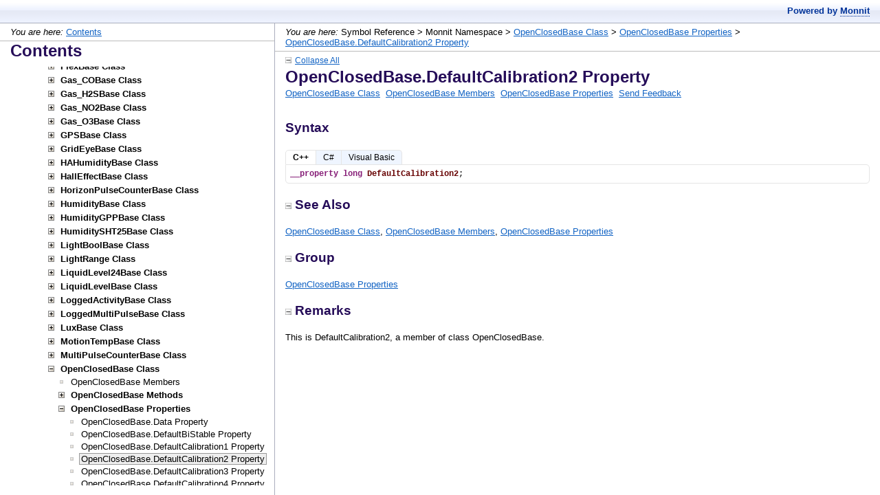

--- FILE ---
content_type: text/html
request_url: https://mine.imonnit.com/Net/v1.3.0.1/APIDocumentation/Monnit_OpenClosedBase_DefaultCalibration2.html
body_size: 1893
content:
<?xml version="1.0" encoding="utf-8"?>
<!DOCTYPE html PUBLIC "-//W3C//DTD XHTML 1.0 Frameset//EN" "http://www.w3.org/TR/xhtml1/DTD/xhtml1-frameset.dtd">
<html xmlns="http://www.w3.org/1999/xhtml">
<head>
<title>OpenClosedBase.DefaultCalibration2 Property</title>
    <meta http-equiv="Content-Type" content="text/html; charset=utf-8" />
    <meta name="generator" content="Doc-O-Matic" />
    <meta http-equiv="Content-Style-Type" content="text/css" />
    <link rel="STYLESHEET" href="default.css" type="text/css" />

<script type="text/javascript" src="scripts.js"></script>
</head>
<body class="Element700" onload="onBodyLoadEx(&#39;frames.html&#39;, &#39;topic&#39;, &#39;Monnit_OpenClosedBase_DefaultCalibration2.html&#39;);" onmousedown="onBodyMouseDown();">

<!-- Begin Popups -->

<!-- End Popups -->

<!-- Begin Page Header -->
<div class="Element710" id="areafixed">
<div class="Element94">
<em>You are here:</em> Symbol Reference &gt; Monnit Namespace &gt; <a href="Monnit_OpenClosedBase.html" target="topic">OpenClosedBase Class</a> &gt; <a href="!!MEMBERTYPE_Properties_Monnit_OpenClosedBase.html" target="topic">OpenClosedBase Properties</a> &gt; <a href="Monnit_OpenClosedBase_DefaultCalibration2.html" target="topic">OpenClosedBase.DefaultCalibration2 Property</a></div>
<div class="Element731">
<div class="Element730">
<a onclick="ToggleAllElements(&#39;53656520416C736F,47726F7570,52656D61726B73&#39;, &#39;linkToggleAllElements&#39;, &#39;imgToggleAllElements&#39;, &#39;Collapse All&#39;, &#39;Expand All&#39;);"><img src="btn_collapse_2.gif" border="0" alt="" title="" id="imgToggleAllElements" /></a><a id="linkToggleAllElements" onclick="ToggleAllElements(&#39;53656520416C736F,47726F7570,52656D61726B73&#39;, &#39;linkToggleAllElements&#39;, &#39;imgToggleAllElements&#39;, &#39;Collapse All&#39;, &#39;Expand All&#39;);">Collapse All</a></div>
</div>
<div class="Element5">
OpenClosedBase.DefaultCalibration2 Property</div>
<div class="Element7">
<a href="Monnit_OpenClosedBase.html" target="topic">OpenClosedBase Class</a>&#160; <a href="!!MEMBEROVERVIEW_Monnit_OpenClosedBase.html" target="topic">OpenClosedBase Members</a>&#160; <a href="!!MEMBERTYPE_Properties_Monnit_OpenClosedBase.html" target="topic">OpenClosedBase Properties</a>&#160; <a href="#" onclick="sendFeedback(&#39;support@monnit.com&#39;, &#39;Documentation Feedback&#39;, &#39;Project: C# Mine%0ATopic ID: Monnit.OpenClosedBase.DefaultCalibration2%0ATitle: OpenClosedBase.DefaultCalibration2 Property&#39;);">Send Feedback</a></div>
</div>

<!-- End Page Header -->

<!-- Begin Client Area -->
<div class="Element720" id="areascroll">
<div class="Element721">

<!-- Begin Page Content -->
<div class="Element58">
<div class="Element99">
Syntax</div>
<div class="Element910" style="border-top: 1px solid transparent;"><div id="tab53796E746178_0" class="Element912" onclick="switchTabs('53796E746178', 0, 3);">C++</div><div id="tab53796E746178_1" class="Element913" onclick="switchTabs('53796E746178', 1, 3);">C#</div><div id="tab53796E746178_2" class="Element915" onclick="switchTabs('53796E746178', 2, 3);">Visual Basic</div></div><a name="432B2B"></a><div class="Element721" id="div53796E746178_0" style="display:block;clear:both;">
<div class="Element101"><div class="Element100"><strong><span style="color: #871F78;">__property</span></strong> <strong><span style="color: #871F78;">long</span></strong> <strong><span style="color: #660000;">DefaultCalibration2</span></strong>;</div></div>
</div>
<a name="4323"></a><div class="Element721" id="div53796E746178_1" style="display:none;clear:both;">
<div class="Element101"><div class="Element100"><strong><span style="color: #871F78;">public</span></strong> <strong><span style="color: #871F78;">static</span></strong> <strong><span style="color: #871F78;">new</span></strong> <strong><span style="color: #871F78;">long</span></strong> <strong><span style="color: #660000;">DefaultCalibration2</span></strong>;</div></div>
</div>
<a name="56697375616C204261736963"></a><div class="Element721" id="div53796E746178_2" style="display:none;clear:both;">
<div class="Element101"><div class="Element100"><strong><span style="color: #871F78;">Public</span></strong> <strong><span style="color: #871F78;">static</span></strong> <strong><span style="color: #871F78;">new</span></strong> <strong><span style="color: #871F78;">Property</span></strong> <strong><span style="color: #660000;">DefaultCalibration2</span></strong>() <strong><span style="color: #871F78;">As</span></strong> <strong><span style="color: #871F78;">long</span></strong></div></div>
</div>
<a name="53656520416C736F"></a><div class="Element14">
<a onclick="toggleVisibilityStored(&#39;53656520416C736F&#39;);" class="a_Element14"><img src="btn_collapse_2.gif" border="0" alt="" title="" id="img53656520416C736F" />See Also</a></div>
<div id="div53656520416C736F">
<div class="Element11">
<div class="Element10">
<a href="Monnit_OpenClosedBase.html" target="topic">OpenClosedBase Class</a>, <a href="!!MEMBEROVERVIEW_Monnit_OpenClosedBase.html" target="topic">OpenClosedBase Members</a>, <a href="!!MEMBERTYPE_Properties_Monnit_OpenClosedBase.html" target="topic">OpenClosedBase Properties</a></div>
</div>
</div>
<a name="47726F7570"></a><div class="Element14">
<a onclick="toggleVisibilityStored(&#39;47726F7570&#39;);" class="a_Element14"><img src="btn_collapse_2.gif" border="0" alt="" title="" id="img47726F7570" />Group</a></div>
<div id="div47726F7570">
<div class="Element11">
<div class="Element10">
<p class="Element10">
<a href="!!MEMBERTYPE_Properties_Monnit_OpenClosedBase.html" target="topic">OpenClosedBase Properties</a></p></div>
</div>
</div>
<a name="52656D61726B73"></a><div class="Element14">
<a onclick="toggleVisibilityStored(&#39;52656D61726B73&#39;);" class="a_Element14"><img src="btn_collapse_2.gif" border="0" alt="" title="" id="img52656D61726B73" />Remarks</a></div>
<div id="div52656D61726B73">
<div class="Element11">
<div class="Element10">
<p class="Element10">
This is DefaultCalibration2, a member of class OpenClosedBase.</p></div>
</div>
</div>
</div>
<!-- End Page Content -->

<!-- Begin Page Footer -->

<!-- End Page Footer -->
</div>
</div>

<!-- End Client Area -->
</body></html>

--- FILE ---
content_type: text/html
request_url: https://mine.imonnit.com/Net/v1.3.0.1/APIDocumentation/contents.html
body_size: 82835
content:
<?xml version="1.0" encoding="utf-8"?>
<!DOCTYPE html PUBLIC "-//W3C//DTD XHTML 1.0 Frameset//EN" "http://www.w3.org/TR/xhtml1/DTD/xhtml1-frameset.dtd">
<html xmlns="http://www.w3.org/1999/xhtml">
<head>
<title>Contents</title>
    <meta http-equiv="Content-Type" content="text/html; charset=utf-8" />
    <meta name="generator" content="Doc-O-Matic" />
    <meta http-equiv="Content-Style-Type" content="text/css" />
    <link rel="STYLESHEET" href="default.css" type="text/css" />

<script type="text/javascript" src="scripts.js"></script>
</head>
<body class="Element901" onload="onBodyLoadEx(&#39;frames.html&#39;, &#39;topic&#39;, &#39;contents.html&#39;);" onmousedown="onBodyMouseDown();">

<!-- Begin Popups -->

<!-- End Popups -->

<!-- Begin Page Header -->
<div class="Element710" id="areafixed">
<div class="Element94">
<em>You are here:</em> <a href="contents.html" target="topic">Contents</a></div>
<div class="Element37">
Contents</div>
</div>

<!-- End Page Header -->

<!-- Begin Client Area -->
<div class="Element720" id="areascroll">
<div class="Element721">

<!-- Begin Page Content -->
<div class="Element58">
<div class="Element850" id="toctree">
<div class="Element851">
<div class="Element861">
<a onclick="toggleVisibilityTOC(&#39;img00001&#39;, &#39;div00001&#39;);"><img src="btn_toc_collapse.gif" border="0" alt="" title="" id="img00001" /></a><a href="#" onclick="toggleVisibilityTOC(&#39;img00001&#39;, &#39;div00001&#39;);" class="Element861">Symbol Reference</a></div>
<div id="div00001">
<div class="Element851">
<div class="Element861">
<a onclick="toggleVisibilityTOC(&#39;img00002&#39;, &#39;div00002&#39;);"><img src="btn_toc_expand.gif" border="0" alt="" title="" id="img00002" /></a><a href="#" onclick="toggleVisibilityTOC(&#39;img00002&#39;, &#39;div00002&#39;);" class="Element861">BaseApplication Namespace</a></div>
<div id="div00002" style="display:none;">
<div class="Element851">
<div class="Element860">
<a onclick="toggleVisibilityTOC(&#39;img00003&#39;, &#39;div00003&#39;);"><img src="btn_toc_expand.gif" border="0" alt="" title="" id="img00003" /></a><a href="BaseApplication_Gateway.html" target="topic" class="Element860">Gateway Class</a></div>
<div id="div00003" style="display:none;">
<div class="Element851">
<div class="Element862">
<img src="btn_toc_leaf.gif" border="0" alt="" title="" /><a href="!!MEMBEROVERVIEW_BaseApplication_Gateway.html" target="topic" class="Element862">Gateway Members</a></div>
</div>
<div class="Element851">
<div class="Element862">
<img src="btn_toc_leaf.gif" border="0" alt="" title="" /><a href="BaseApplication_Gateway_Gateway.html" target="topic" class="Element862">Gateway.Gateway Constructor</a></div>
</div>
<div class="Element851">
<div class="Element860">
<a onclick="toggleVisibilityTOC(&#39;img00004&#39;, &#39;div00004&#39;);"><img src="btn_toc_expand.gif" border="0" alt="" title="" id="img00004" /></a><a href="!!MEMBERTYPE_Fields_BaseApplication_Gateway.html" target="topic" class="Element860">Gateway Fields</a></div>
<div id="div00004" style="display:none;">
<div class="Element851">
<div class="Element862">
<img src="btn_toc_leaf.gif" border="0" alt="" title="" /><a href="BaseApplication_Gateway__PollInterval.html" target="topic" class="Element862">Gateway._PollInterval Field</a></div>
</div>
<div class="Element851">
<div class="Element862">
<img src="btn_toc_leaf.gif" border="0" alt="" title="" /><a href="BaseApplication_Gateway_ActionControlCommands.html" target="topic" class="Element862">Gateway.ActionControlCommands Field</a></div>
</div>
<div class="Element851">
<div class="Element862">
<img src="btn_toc_leaf.gif" border="0" alt="" title="" /><a href="BaseApplication_Gateway_AutoConfigCommandTime.html" target="topic" class="Element862">Gateway.AutoConfigCommandTime Field</a></div>
</div>
<div class="Element851">
<div class="Element862">
<img src="btn_toc_leaf.gif" border="0" alt="" title="" /><a href="BaseApplication_Gateway_GPSReportInterval.html" target="topic" class="Element862">Gateway.GPSReportInterval Field</a></div>
</div>
<div class="Element851">
<div class="Element862">
<img src="btn_toc_leaf.gif" border="0" alt="" title="" /><a href="BaseApplication_Gateway_PendingActionControlCommand.html" target="topic" class="Element862">Gateway.PendingActionControlCommand Field</a></div>
</div>
<div class="Element851">
<div class="Element862">
<img src="btn_toc_leaf.gif" border="0" alt="" title="" /><a href="BaseApplication_Gateway_sensorIDs.html" target="topic" class="Element862">Gateway.sensorIDs Field</a></div>
</div>
</div>
</div>
<div class="Element851">
<div class="Element860">
<a onclick="toggleVisibilityTOC(&#39;img00005&#39;, &#39;div00005&#39;);"><img src="btn_toc_expand.gif" border="0" alt="" title="" id="img00005" /></a><a href="!!MEMBERTYPE_Properties_BaseApplication_Gateway.html" target="topic" class="Element860">Gateway Properties</a></div>
<div id="div00005" style="display:none;">
<div class="Element851">
<div class="Element862">
<img src="btn_toc_leaf.gif" border="0" alt="" title="" /><a href="BaseApplication_Gateway_AssignedSensors.html" target="topic" class="Element862">Gateway.AssignedSensors Property</a></div>
</div>
<div class="Element851">
<div class="Element862">
<img src="btn_toc_leaf.gif" border="0" alt="" title="" /><a href="BaseApplication_Gateway_AutoConfigTime.html" target="topic" class="Element862">Gateway.AutoConfigTime Property</a></div>
</div>
<div class="Element851">
<div class="Element862">
<img src="btn_toc_leaf.gif" border="0" alt="" title="" /><a href="BaseApplication_Gateway_CellAPNName.html" target="topic" class="Element862">Gateway.CellAPNName Property</a></div>
</div>
<div class="Element851">
<div class="Element862">
<img src="btn_toc_leaf.gif" border="0" alt="" title="" /><a href="BaseApplication_Gateway_DecryptFailureDate.html" target="topic" class="Element862">Gateway.DecryptFailureDate Property</a></div>
</div>
<div class="Element851">
<div class="Element862">
<img src="btn_toc_leaf.gif" border="0" alt="" title="" /><a href="BaseApplication_Gateway_DefaultRouterIP.html" target="topic" class="Element862">Gateway.DefaultRouterIP Property</a></div>
</div>
<div class="Element851">
<div class="Element862">
<img src="btn_toc_leaf.gif" border="0" alt="" title="" /><a href="BaseApplication_Gateway_EncryptionIV.html" target="topic" class="Element862">Gateway.EncryptionIV Property</a></div>
</div>
<div class="Element851">
<div class="Element862">
<img src="btn_toc_leaf.gif" border="0" alt="" title="" /><a href="BaseApplication_Gateway_EncryptionKey.html" target="topic" class="Element862">Gateway.EncryptionKey Property</a></div>
</div>
<div class="Element851">
<div class="Element862">
<img src="btn_toc_leaf.gif" border="0" alt="" title="" /><a href="BaseApplication_Gateway_ExternalIdentifier.html" target="topic" class="Element862">Gateway.ExternalIdentifier Property</a></div>
</div>
<div class="Element851">
<div class="Element862">
<img src="btn_toc_leaf.gif" border="0" alt="" title="" /><a href="BaseApplication_Gateway_GatewayDNS.html" target="topic" class="Element862">Gateway.GatewayDNS Property</a></div>
</div>
<div class="Element851">
<div class="Element862">
<img src="btn_toc_leaf.gif" border="0" alt="" title="" /><a href="BaseApplication_Gateway_GatewayFirmwareVersion.html" target="topic" class="Element862">Gateway.GatewayFirmwareVersion Property</a></div>
</div>
<div class="Element851">
<div class="Element862">
<img src="btn_toc_leaf.gif" border="0" alt="" title="" /><a href="BaseApplication_Gateway_GatewayID.html" target="topic" class="Element862">Gateway.GatewayID Property</a></div>
</div>
<div class="Element851">
<div class="Element862">
<img src="btn_toc_leaf.gif" border="0" alt="" title="" /><a href="BaseApplication_Gateway_GatewayIP.html" target="topic" class="Element862">Gateway.GatewayIP Property</a></div>
</div>
<div class="Element851">
<div class="Element862">
<img src="btn_toc_leaf.gif" border="0" alt="" title="" /><a href="BaseApplication_Gateway_GatewaySubnet.html" target="topic" class="Element862">Gateway.GatewaySubnet Property</a></div>
</div>
<div class="Element851">
<div class="Element862">
<img src="btn_toc_leaf.gif" border="0" alt="" title="" /><a href="BaseApplication_Gateway_GatewayType.html" target="topic" class="Element862">Gateway.GatewayType Property</a></div>
</div>
<div class="Element851">
<div class="Element862">
<img src="btn_toc_leaf.gif" border="0" alt="" title="" /><a href="BaseApplication_Gateway_HasUrgentTraffic.html" target="topic" class="Element862">Gateway.HasUrgentTraffic Property</a></div>
</div>
<div class="Element851">
<div class="Element862">
<img src="btn_toc_leaf.gif" border="0" alt="" title="" /><a href="BaseApplication_Gateway_IsDirty.html" target="topic" class="Element862">Gateway.IsDirty Property</a></div>
</div>
<div class="Element851">
<div class="Element862">
<img src="btn_toc_leaf.gif" border="0" alt="" title="" /><a href="BaseApplication_Gateway_LastSequence.html" target="topic" class="Element862">Gateway.LastSequence Property</a></div>
</div>
<div class="Element851">
<div class="Element862">
<img src="btn_toc_leaf.gif" border="0" alt="" title="" /><a href="BaseApplication_Gateway_NetworkListInterval.html" target="topic" class="Element862">Gateway.NetworkListInterval Property</a></div>
</div>
<div class="Element851">
<div class="Element862">
<img src="btn_toc_leaf.gif" border="0" alt="" title="" /><a href="BaseApplication_Gateway_ObserveAware.html" target="topic" class="Element862">Gateway.ObserveAware Property</a></div>
</div>
<div class="Element851">
<div class="Element862">
<img src="btn_toc_leaf.gif" border="0" alt="" title="" /><a href="BaseApplication_Gateway_Password.html" target="topic" class="Element862">Gateway.Password Property</a></div>
</div>
<div class="Element851">
<div class="Element862">
<img src="btn_toc_leaf.gif" border="0" alt="" title="" /><a href="BaseApplication_Gateway_PollInterval.html" target="topic" class="Element862">Gateway.PollInterval Property</a></div>
</div>
<div class="Element851">
<div class="Element862">
<img src="btn_toc_leaf.gif" border="0" alt="" title="" /><a href="BaseApplication_Gateway_Port.html" target="topic" class="Element862">Gateway.Port Property</a></div>
</div>
<div class="Element851">
<div class="Element862">
<img src="btn_toc_leaf.gif" border="0" alt="" title="" /><a href="BaseApplication_Gateway_PreSharedKey.html" target="topic" class="Element862">Gateway.PreSharedKey Property</a></div>
</div>
<div class="Element851">
<div class="Element862">
<img src="btn_toc_leaf.gif" border="0" alt="" title="" /><a href="BaseApplication_Gateway_RadioFirmwareVersion.html" target="topic" class="Element862">Gateway.RadioFirmwareVersion Property</a></div>
</div>
<div class="Element851">
<div class="Element862">
<img src="btn_toc_leaf.gif" border="0" alt="" title="" /><a href="BaseApplication_Gateway_ReportInterval.html" target="topic" class="Element862">Gateway.ReportInterval Property</a></div>
</div>
<div class="Element851">
<div class="Element862">
<img src="btn_toc_leaf.gif" border="0" alt="" title="" /><a href="BaseApplication_Gateway_SecondaryDNS.html" target="topic" class="Element862">Gateway.SecondaryDNS Property</a></div>
</div>
<div class="Element851">
<div class="Element862">
<img src="btn_toc_leaf.gif" border="0" alt="" title="" /><a href="BaseApplication_Gateway_SendResetNetworkRequest.html" target="topic" class="Element862">Gateway.SendResetNetworkRequest Property</a></div>
</div>
<div class="Element851">
<div class="Element862">
<img src="btn_toc_leaf.gif" border="0" alt="" title="" /><a href="BaseApplication_Gateway_ServerHostAddress.html" target="topic" class="Element862">Gateway.ServerHostAddress Property</a></div>
</div>
<div class="Element851">
<div class="Element862">
<img src="btn_toc_leaf.gif" border="0" alt="" title="" /><a href="BaseApplication_Gateway_Username.html" target="topic" class="Element862">Gateway.Username Property</a></div>
</div>
</div>
</div>
</div>
</div>
<div class="Element851">
<div class="Element862">
<img src="btn_toc_leaf.gif" border="0" alt="" title="" /><a href="BaseApplication_NamespaceDoc.html" target="topic" class="Element862">NamespaceDoc Class</a></div>
</div>
<div class="Element851">
<div class="Element860">
<a onclick="toggleVisibilityTOC(&#39;img00006&#39;, &#39;div00006&#39;);"><img src="btn_toc_expand.gif" border="0" alt="" title="" id="img00006" /></a><a href="BaseApplication_Sensor.html" target="topic" class="Element860">Sensor Class</a></div>
<div id="div00006" style="display:none;">
<div class="Element851">
<div class="Element862">
<img src="btn_toc_leaf.gif" border="0" alt="" title="" /><a href="!!MEMBEROVERVIEW_BaseApplication_Sensor.html" target="topic" class="Element862">Sensor Members</a></div>
</div>
<div class="Element851">
<div class="Element860">
<a onclick="toggleVisibilityTOC(&#39;img00007&#39;, &#39;div00007&#39;);"><img src="btn_toc_expand.gif" border="0" alt="" title="" id="img00007" /></a><a href="!!MEMBERTYPE_Fields_BaseApplication_Sensor.html" target="topic" class="Element860">Sensor Fields</a></div>
<div id="div00007" style="display:none;">
<div class="Element851">
<div class="Element862">
<img src="btn_toc_leaf.gif" border="0" alt="" title="" /><a href="BaseApplication_Sensor__ActionControlCommands.html" target="topic" class="Element862">Sensor._ActionControlCommands Field</a></div>
</div>
</div>
</div>
<div class="Element851">
<div class="Element860">
<a onclick="toggleVisibilityTOC(&#39;img00008&#39;, &#39;div00008&#39;);"><img src="btn_toc_expand.gif" border="0" alt="" title="" id="img00008" /></a><a href="!!MEMBERTYPE_Properties_BaseApplication_Sensor.html" target="topic" class="Element860">Sensor Properties</a></div>
<div id="div00008" style="display:none;">
<div class="Element851">
<div class="Element862">
<img src="btn_toc_leaf.gif" border="0" alt="" title="" /><a href="BaseApplication_Sensor_ActionControlCommandIsUrgent.html" target="topic" class="Element862">Sensor.ActionControlCommandIsUrgent Property</a></div>
</div>
<div class="Element851">
<div class="Element862">
<img src="btn_toc_leaf.gif" border="0" alt="" title="" /><a href="BaseApplication_Sensor_ActionControlCommands.html" target="topic" class="Element862">Sensor.ActionControlCommands Property</a></div>
</div>
<div class="Element851">
<div class="Element862">
<img src="btn_toc_leaf.gif" border="0" alt="" title="" /><a href="BaseApplication_Sensor_ActiveStateInterval.html" target="topic" class="Element862">Sensor.ActiveStateInterval Property</a></div>
</div>
<div class="Element851">
<div class="Element862">
<img src="btn_toc_leaf.gif" border="0" alt="" title="" /><a href="BaseApplication_Sensor_BiStable.html" target="topic" class="Element862">Sensor.BiStable Property</a></div>
</div>
<div class="Element851">
<div class="Element862">
<img src="btn_toc_leaf.gif" border="0" alt="" title="" /><a href="BaseApplication_Sensor_Calibration1.html" target="topic" class="Element862">Sensor.Calibration1 Property</a></div>
</div>
<div class="Element851">
<div class="Element862">
<img src="btn_toc_leaf.gif" border="0" alt="" title="" /><a href="BaseApplication_Sensor_Calibration2.html" target="topic" class="Element862">Sensor.Calibration2 Property</a></div>
</div>
<div class="Element851">
<div class="Element862">
<img src="btn_toc_leaf.gif" border="0" alt="" title="" /><a href="BaseApplication_Sensor_Calibration3.html" target="topic" class="Element862">Sensor.Calibration3 Property</a></div>
</div>
<div class="Element851">
<div class="Element862">
<img src="btn_toc_leaf.gif" border="0" alt="" title="" /><a href="BaseApplication_Sensor_Calibration4.html" target="topic" class="Element862">Sensor.Calibration4 Property</a></div>
</div>
<div class="Element851">
<div class="Element862">
<img src="btn_toc_leaf.gif" border="0" alt="" title="" /><a href="BaseApplication_Sensor_DataLog.html" target="topic" class="Element862">Sensor.DataLog Property</a></div>
</div>
<div class="Element851">
<div class="Element862">
<img src="btn_toc_leaf.gif" border="0" alt="" title="" /><a href="BaseApplication_Sensor_EventDetectionCount.html" target="topic" class="Element862">Sensor.EventDetectionCount Property</a></div>
</div>
<div class="Element851">
<div class="Element862">
<img src="btn_toc_leaf.gif" border="0" alt="" title="" /><a href="BaseApplication_Sensor_EventDetectionPeriod.html" target="topic" class="Element862">Sensor.EventDetectionPeriod Property</a></div>
</div>
<div class="Element851">
<div class="Element862">
<img src="btn_toc_leaf.gif" border="0" alt="" title="" /><a href="BaseApplication_Sensor_EventDetectionType.html" target="topic" class="Element862">Sensor.EventDetectionType Property</a></div>
</div>
<div class="Element851">
<div class="Element862">
<img src="btn_toc_leaf.gif" border="0" alt="" title="" /><a href="BaseApplication_Sensor_FirmwareVersion.html" target="topic" class="Element862">Sensor.FirmwareVersion Property</a></div>
</div>
<div class="Element851">
<div class="Element862">
<img src="btn_toc_leaf.gif" border="0" alt="" title="" /><a href="BaseApplication_Sensor_GeneralConfig1Dirty.html" target="topic" class="Element862">Sensor.GeneralConfig1Dirty Property</a></div>
</div>
<div class="Element851">
<div class="Element862">
<img src="btn_toc_leaf.gif" border="0" alt="" title="" /><a href="BaseApplication_Sensor_GeneralConfig2Dirty.html" target="topic" class="Element862">Sensor.GeneralConfig2Dirty Property</a></div>
</div>
<div class="Element851">
<div class="Element862">
<img src="btn_toc_leaf.gif" border="0" alt="" title="" /><a href="BaseApplication_Sensor_Hysteresis.html" target="topic" class="Element862">Sensor.Hysteresis Property</a></div>
</div>
<div class="Element851">
<div class="Element862">
<img src="btn_toc_leaf.gif" border="0" alt="" title="" /><a href="BaseApplication_Sensor_MaximumThreshold.html" target="topic" class="Element862">Sensor.MaximumThreshold Property</a></div>
</div>
<div class="Element851">
<div class="Element862">
<img src="btn_toc_leaf.gif" border="0" alt="" title="" /><a href="BaseApplication_Sensor_MeasurementsPerTransmission.html" target="topic" class="Element862">Sensor.MeasurementsPerTransmission Property</a></div>
</div>
<div class="Element851">
<div class="Element862">
<img src="btn_toc_leaf.gif" border="0" alt="" title="" /><a href="BaseApplication_Sensor_MinimumThreshold.html" target="topic" class="Element862">Sensor.MinimumThreshold Property</a></div>
</div>
<div class="Element851">
<div class="Element862">
<img src="btn_toc_leaf.gif" border="0" alt="" title="" /><a href="BaseApplication_Sensor_MonnitApplication.html" target="topic" class="Element862">Sensor.MonnitApplication Property</a></div>
</div>
<div class="Element851">
<div class="Element862">
<img src="btn_toc_leaf.gif" border="0" alt="" title="" /><a href="BaseApplication_Sensor_PendingActionControlCommand.html" target="topic" class="Element862">Sensor.PendingActionControlCommand Property</a></div>
</div>
<div class="Element851">
<div class="Element862">
<img src="btn_toc_leaf.gif" border="0" alt="" title="" /><a href="BaseApplication_Sensor_ProfileConfig1Dirty.html" target="topic" class="Element862">Sensor.ProfileConfig1Dirty Property</a></div>
</div>
<div class="Element851">
<div class="Element862">
<img src="btn_toc_leaf.gif" border="0" alt="" title="" /><a href="BaseApplication_Sensor_ProfileConfig2Dirty.html" target="topic" class="Element862">Sensor.ProfileConfig2Dirty Property</a></div>
</div>
<div class="Element851">
<div class="Element862">
<img src="btn_toc_leaf.gif" border="0" alt="" title="" /><a href="BaseApplication_Sensor_RearmTime.html" target="topic" class="Element862">Sensor.RearmTime Property</a></div>
</div>
<div class="Element851">
<div class="Element862">
<img src="btn_toc_leaf.gif" border="0" alt="" title="" /><a href="BaseApplication_Sensor_Recovery.html" target="topic" class="Element862">Sensor.Recovery Property</a></div>
</div>
<div class="Element851">
<div class="Element862">
<img src="btn_toc_leaf.gif" border="0" alt="" title="" /><a href="BaseApplication_Sensor_ReportInterval.html" target="topic" class="Element862">Sensor.ReportInterval Property</a></div>
</div>
<div class="Element851">
<div class="Element862">
<img src="btn_toc_leaf.gif" border="0" alt="" title="" /><a href="BaseApplication_Sensor_RetryCount.html" target="topic" class="Element862">Sensor.RetryCount Property</a></div>
</div>
<div class="Element851">
<div class="Element862">
<img src="btn_toc_leaf.gif" border="0" alt="" title="" /><a href="BaseApplication_Sensor_SensorID.html" target="topic" class="Element862">Sensor.SensorID Property</a></div>
</div>
<div class="Element851">
<div class="Element862">
<img src="btn_toc_leaf.gif" border="0" alt="" title="" /><a href="BaseApplication_Sensor_TransmitIntervalLink.html" target="topic" class="Element862">Sensor.TransmitIntervalLink Property</a></div>
</div>
</div>
</div>
</div>
</div>
<div class="Element851">
<div class="Element862">
<img src="btn_toc_leaf.gif" border="0" alt="" title="" /><a href="BaseApplication_eConfigSection.html" target="topic" class="Element862">BaseApplication.eConfigSection Enumeration</a></div>
</div>
<div class="Element851">
<div class="Element862">
<img src="btn_toc_leaf.gif" border="0" alt="" title="" /><a href="BaseApplication_eGatewayBattery.html" target="topic" class="Element862">BaseApplication.eGatewayBattery Enumeration</a></div>
</div>
<div class="Element851">
<div class="Element862">
<img src="btn_toc_leaf.gif" border="0" alt="" title="" /><a href="BaseApplication_eGatewayMessageType.html" target="topic" class="Element862">BaseApplication.eGatewayMessageType Enumeration</a></div>
</div>
<div class="Element851">
<div class="Element862">
<img src="btn_toc_leaf.gif" border="0" alt="" title="" /><a href="BaseApplication_eGatewayType.html" target="topic" class="Element862">BaseApplication.eGatewayType Enumeration</a></div>
</div>
<div class="Element851">
<div class="Element862">
<img src="btn_toc_leaf.gif" border="0" alt="" title="" /><a href="BaseApplication_eMineListenerProtocol.html" target="topic" class="Element862">BaseApplication.eMineListenerProtocol Enumeration</a></div>
</div>
<div class="Element851">
<div class="Element862">
<img src="btn_toc_leaf.gif" border="0" alt="" title="" /><a href="BaseApplication_eSensorApplication.html" target="topic" class="Element862">BaseApplication.eSensorApplication Enumeration</a></div>
</div>
<div class="Element851">
<div class="Element862">
<img src="btn_toc_leaf.gif" border="0" alt="" title="" /><a href="BaseApplication_eSensorBattery.html" target="topic" class="Element862">BaseApplication.eSensorBattery Enumeration</a></div>
</div>
</div>
</div>
<div class="Element851">
<div class="Element861">
<a onclick="toggleVisibilityTOC(&#39;img00009&#39;, &#39;div00009&#39;);"><img src="btn_toc_expand.gif" border="0" alt="" title="" id="img00009" /></a><a href="#" onclick="toggleVisibilityTOC(&#39;img00009&#39;, &#39;div00009&#39;);" class="Element861">Monnit Namespace</a></div>
<div id="div00009" style="display:none;">
<div class="Element851">
<div class="Element860">
<a onclick="toggleVisibilityTOC(&#39;img00010&#39;, &#39;div00010&#39;);"><img src="btn_toc_expand.gif" border="0" alt="" title="" id="img00010" /></a><a href="Monnit__ApplicationBase.html" target="topic" class="Element860">_ApplicationBase Class</a></div>
<div id="div00010" style="display:none;">
<div class="Element851">
<div class="Element862">
<img src="btn_toc_leaf.gif" border="0" alt="" title="" /><a href="!!MEMBEROVERVIEW_Monnit__ApplicationBase.html" target="topic" class="Element862">_ApplicationBase Members</a></div>
</div>
<div class="Element851">
<div class="Element860">
<a onclick="toggleVisibilityTOC(&#39;img00011&#39;, &#39;div00011&#39;);"><img src="btn_toc_expand.gif" border="0" alt="" title="" id="img00011" /></a><a href="!!MEMBERTYPE_Fields_Monnit__ApplicationBase.html" target="topic" class="Element860">_ApplicationBase Fields</a></div>
<div id="div00011" style="display:none;">
<div class="Element851">
<div class="Element862">
<img src="btn_toc_leaf.gif" border="0" alt="" title="" /><a href="Monnit__ApplicationBase_DefaultActiveStateInterval.html" target="topic" class="Element862">_ApplicationBase.DefaultActiveStateInterval Field</a></div>
</div>
<div class="Element851">
<div class="Element862">
<img src="btn_toc_leaf.gif" border="0" alt="" title="" /><a href="Monnit__ApplicationBase_DefaultBiStable.html" target="topic" class="Element862">_ApplicationBase.DefaultBiStable Field</a></div>
</div>
<div class="Element851">
<div class="Element862">
<img src="btn_toc_leaf.gif" border="0" alt="" title="" /><a href="Monnit__ApplicationBase_DefaultCalibration1.html" target="topic" class="Element862">_ApplicationBase.DefaultCalibration1 Field</a></div>
</div>
<div class="Element851">
<div class="Element862">
<img src="btn_toc_leaf.gif" border="0" alt="" title="" /><a href="Monnit__ApplicationBase_DefaultCalibration2.html" target="topic" class="Element862">_ApplicationBase.DefaultCalibration2 Field</a></div>
</div>
<div class="Element851">
<div class="Element862">
<img src="btn_toc_leaf.gif" border="0" alt="" title="" /><a href="Monnit__ApplicationBase_DefaultCalibration3.html" target="topic" class="Element862">_ApplicationBase.DefaultCalibration3 Field</a></div>
</div>
<div class="Element851">
<div class="Element862">
<img src="btn_toc_leaf.gif" border="0" alt="" title="" /><a href="Monnit__ApplicationBase_DefaultCalibration4.html" target="topic" class="Element862">_ApplicationBase.DefaultCalibration4 Field</a></div>
</div>
<div class="Element851">
<div class="Element862">
<img src="btn_toc_leaf.gif" border="0" alt="" title="" /><a href="Monnit__ApplicationBase_DefaultChannelMask.html" target="topic" class="Element862">_ApplicationBase.DefaultChannelMask Field</a></div>
</div>
<div class="Element851">
<div class="Element862">
<img src="btn_toc_leaf.gif" border="0" alt="" title="" /><a href="Monnit__ApplicationBase_DefaultEventDetectionCount.html" target="topic" class="Element862">_ApplicationBase.DefaultEventDetectionCount Field</a></div>
</div>
<div class="Element851">
<div class="Element862">
<img src="btn_toc_leaf.gif" border="0" alt="" title="" /><a href="Monnit__ApplicationBase_DefaultEventDetectionPeriod.html" target="topic" class="Element862">_ApplicationBase.DefaultEventDetectionPeriod Field</a></div>
</div>
<div class="Element851">
<div class="Element862">
<img src="btn_toc_leaf.gif" border="0" alt="" title="" /><a href="Monnit__ApplicationBase_DefaultEventDetectionType.html" target="topic" class="Element862">_ApplicationBase.DefaultEventDetectionType Field</a></div>
</div>
<div class="Element851">
<div class="Element862">
<img src="btn_toc_leaf.gif" border="0" alt="" title="" /><a href="Monnit__ApplicationBase_DefaultHysteresis.html" target="topic" class="Element862">_ApplicationBase.DefaultHysteresis Field</a></div>
</div>
<div class="Element851">
<div class="Element862">
<img src="btn_toc_leaf.gif" border="0" alt="" title="" /><a href="Monnit__ApplicationBase_DefaultLinkAcceptance.html" target="topic" class="Element862">_ApplicationBase.DefaultLinkAcceptance Field</a></div>
</div>
<div class="Element851">
<div class="Element862">
<img src="btn_toc_leaf.gif" border="0" alt="" title="" /><a href="Monnit__ApplicationBase_DefaultMaximumNetworkHops.html" target="topic" class="Element862">_ApplicationBase.DefaultMaximumNetworkHops Field</a></div>
</div>
<div class="Element851">
<div class="Element862">
<img src="btn_toc_leaf.gif" border="0" alt="" title="" /><a href="Monnit__ApplicationBase_DefaultMaximumThreshold.html" target="topic" class="Element862">_ApplicationBase.DefaultMaximumThreshold Field</a></div>
</div>
<div class="Element851">
<div class="Element862">
<img src="btn_toc_leaf.gif" border="0" alt="" title="" /><a href="Monnit__ApplicationBase_DefaultMeasurementsPerTransmission.html" target="topic" class="Element862">_ApplicationBase.DefaultMeasurementsPerTransmission Field</a></div>
</div>
<div class="Element851">
<div class="Element862">
<img src="btn_toc_leaf.gif" border="0" alt="" title="" /><a href="Monnit__ApplicationBase_DefaultMinimumCommunicationFrequency.html" target="topic" class="Element862">_ApplicationBase.DefaultMinimumCommunicationFrequency Field</a></div>
</div>
<div class="Element851">
<div class="Element862">
<img src="btn_toc_leaf.gif" border="0" alt="" title="" /><a href="Monnit__ApplicationBase_DefaultMinimumThreshold.html" target="topic" class="Element862">_ApplicationBase.DefaultMinimumThreshold Field</a></div>
</div>
<div class="Element851">
<div class="Element862">
<img src="btn_toc_leaf.gif" border="0" alt="" title="" /><a href="Monnit__ApplicationBase_DefaultRearmTime.html" target="topic" class="Element862">_ApplicationBase.DefaultRearmTime Field</a></div>
</div>
<div class="Element851">
<div class="Element862">
<img src="btn_toc_leaf.gif" border="0" alt="" title="" /><a href="Monnit__ApplicationBase_DefaultReceiveSensitivity.html" target="topic" class="Element862">_ApplicationBase.DefaultReceiveSensitivity Field</a></div>
</div>
<div class="Element851">
<div class="Element862">
<img src="btn_toc_leaf.gif" border="0" alt="" title="" /><a href="Monnit__ApplicationBase_DefaultRecovery.html" target="topic" class="Element862">_ApplicationBase.DefaultRecovery Field</a></div>
</div>
<div class="Element851">
<div class="Element862">
<img src="btn_toc_leaf.gif" border="0" alt="" title="" /><a href="Monnit__ApplicationBase_DefaultReportInterval.html" target="topic" class="Element862">_ApplicationBase.DefaultReportInterval Field</a></div>
</div>
<div class="Element851">
<div class="Element862">
<img src="btn_toc_leaf.gif" border="0" alt="" title="" /><a href="Monnit__ApplicationBase_DefaultRetryCount.html" target="topic" class="Element862">_ApplicationBase.DefaultRetryCount Field</a></div>
</div>
<div class="Element851">
<div class="Element862">
<img src="btn_toc_leaf.gif" border="0" alt="" title="" /><a href="Monnit__ApplicationBase_DefaultStandardMessageDelay.html" target="topic" class="Element862">_ApplicationBase.DefaultStandardMessageDelay Field</a></div>
</div>
<div class="Element851">
<div class="Element862">
<img src="btn_toc_leaf.gif" border="0" alt="" title="" /><a href="Monnit__ApplicationBase_DefaultTestTransmitCount.html" target="topic" class="Element862">_ApplicationBase.DefaultTestTransmitCount Field</a></div>
</div>
<div class="Element851">
<div class="Element862">
<img src="btn_toc_leaf.gif" border="0" alt="" title="" /><a href="Monnit__ApplicationBase_DefaultTimeOfDayActive.html" target="topic" class="Element862">_ApplicationBase.DefaultTimeOfDayActive Field</a></div>
</div>
<div class="Element851">
<div class="Element862">
<img src="btn_toc_leaf.gif" border="0" alt="" title="" /><a href="Monnit__ApplicationBase_DefaultTransmitIntervalLink.html" target="topic" class="Element862">_ApplicationBase.DefaultTransmitIntervalLink Field</a></div>
</div>
<div class="Element851">
<div class="Element862">
<img src="btn_toc_leaf.gif" border="0" alt="" title="" /><a href="Monnit__ApplicationBase_DefaultTransmitIntervalTest.html" target="topic" class="Element862">_ApplicationBase.DefaultTransmitIntervalTest Field</a></div>
</div>
<div class="Element851">
<div class="Element862">
<img src="btn_toc_leaf.gif" border="0" alt="" title="" /><a href="Monnit__ApplicationBase_DefaultTransmitOffset.html" target="topic" class="Element862">_ApplicationBase.DefaultTransmitOffset Field</a></div>
</div>
<div class="Element851">
<div class="Element862">
<img src="btn_toc_leaf.gif" border="0" alt="" title="" /><a href="Monnit__ApplicationBase_DefaultTransmitPower.html" target="topic" class="Element862">_ApplicationBase.DefaultTransmitPower Field</a></div>
</div>
</div>
</div>
<div class="Element851">
<div class="Element860">
<a onclick="toggleVisibilityTOC(&#39;img00012&#39;, &#39;div00012&#39;);"><img src="btn_toc_expand.gif" border="0" alt="" title="" id="img00012" /></a><a href="!!MEMBERTYPE_Methods_Monnit__ApplicationBase.html" target="topic" class="Element860">_ApplicationBase Methods</a></div>
<div id="div00012" style="display:none;">
<div class="Element851">
<div class="Element862">
<img src="btn_toc_leaf.gif" border="0" alt="" title="" /><a href="Monnit__ApplicationBase_CreateApplicationBase@int@Byte[]@long.html" target="topic" class="Element862">_ApplicationBase.CreateApplicationBase Method</a></div>
</div>
<div class="Element851">
<div class="Element862">
<img src="btn_toc_leaf.gif" border="0" alt="" title="" /><a href="Monnit__ApplicationBase_GetDefaults@Version.html" target="topic" class="Element862">_ApplicationBase.GetDefaults Method</a></div>
</div>
<div class="Element851">
<div class="Element862">
<img src="btn_toc_leaf.gif" border="0" alt="" title="" /><a href="Monnit__ApplicationBase_GetType@long.html" target="topic" class="Element862">_ApplicationBase.GetType Method</a></div>
</div>
<div class="Element851">
<div class="Element862">
<img src="btn_toc_leaf.gif" border="0" alt="" title="" /><a href="Monnit__ApplicationBase_ProfileType@long.html" target="topic" class="Element862">_ApplicationBase.ProfileType Method</a></div>
</div>
</div>
</div>
<div class="Element851">
<div class="Element860">
<a onclick="toggleVisibilityTOC(&#39;img00013&#39;, &#39;div00013&#39;);"><img src="btn_toc_expand.gif" border="0" alt="" title="" id="img00013" /></a><a href="!!MEMBERTYPE_Properties_Monnit__ApplicationBase.html" target="topic" class="Element860">_ApplicationBase Properties</a></div>
<div id="div00013" style="display:none;">
<div class="Element851">
<div class="Element862">
<img src="btn_toc_leaf.gif" border="0" alt="" title="" /><a href="Monnit__ApplicationBase_Data.html" target="topic" class="Element862">_ApplicationBase.Data Property</a></div>
</div>
</div>
</div>
</div>
</div>
<div class="Element851">
<div class="Element860">
<a onclick="toggleVisibilityTOC(&#39;img00014&#39;, &#39;div00014&#39;);"><img src="btn_toc_expand.gif" border="0" alt="" title="" id="img00014" /></a><a href="Monnit_AC_DC_500VBase.html" target="topic" class="Element860">AC_DC_500VBase Class</a></div>
<div id="div00014" style="display:none;">
<div class="Element851">
<div class="Element862">
<img src="btn_toc_leaf.gif" border="0" alt="" title="" /><a href="!!MEMBEROVERVIEW_Monnit_AC_DC_500VBase.html" target="topic" class="Element862">AC_DC_500VBase Members</a></div>
</div>
<div class="Element851">
<div class="Element860">
<a onclick="toggleVisibilityTOC(&#39;img00015&#39;, &#39;div00015&#39;);"><img src="btn_toc_expand.gif" border="0" alt="" title="" id="img00015" /></a><a href="!!MEMBERTYPE_Enumerations_Monnit_AC_DC_500VBase.html" target="topic" class="Element860">AC_DC_500VBase Enumerations</a></div>
<div id="div00015" style="display:none;">
<div class="Element851">
<div class="Element862">
<img src="btn_toc_leaf.gif" border="0" alt="" title="" /><a href="Monnit_AC_DC_500VBase_Mode.html" target="topic" class="Element862">Monnit.AC_DC_500VBase.Mode Enumeration</a></div>
</div>
<div class="Element851">
<div class="Element862">
<img src="btn_toc_leaf.gif" border="0" alt="" title="" /><a href="Monnit_AC_DC_500VBase_Power.html" target="topic" class="Element862">Monnit.AC_DC_500VBase.Power Enumeration</a></div>
</div>
</div>
</div>
<div class="Element851">
<div class="Element860">
<a onclick="toggleVisibilityTOC(&#39;img00016&#39;, &#39;div00016&#39;);"><img src="btn_toc_expand.gif" border="0" alt="" title="" id="img00016" /></a><a href="!!MEMBERTYPE_Methods_Monnit_AC_DC_500VBase.html" target="topic" class="Element860">AC_DC_500VBase Methods</a></div>
<div id="div00016" style="display:none;">
<div class="Element851">
<div class="Element862">
<img src="btn_toc_leaf.gif" border="0" alt="" title="" /><a href="Monnit_AC_DC_500VBase_Calibration1Value@Mode@double@double@long.html" target="topic" class="Element862">AC_DC_500VBase.Calibration1Value Method</a></div>
</div>
<div class="Element851">
<div class="Element862">
<img src="btn_toc_leaf.gif" border="0" alt="" title="" /><a href="Monnit_AC_DC_500VBase_Calibration2Value@Mode.html" target="topic" class="Element862">AC_DC_500VBase.Calibration2Value Method</a></div>
</div>
<div class="Element851">
<div class="Element862">
<img src="btn_toc_leaf.gif" border="0" alt="" title="" /><a href="Monnit_AC_DC_500VBase_Calibration3Value@Power.html" target="topic" class="Element862">AC_DC_500VBase.Calibration3Value Method</a></div>
</div>
<div class="Element851">
<div class="Element862">
<img src="btn_toc_leaf.gif" border="0" alt="" title="" /><a href="Monnit_AC_DC_500VBase_Calibration4Value@long.html" target="topic" class="Element862">AC_DC_500VBase.Calibration4Value Method</a></div>
</div>
<div class="Element851">
<div class="Element862">
<img src="btn_toc_leaf.gif" border="0" alt="" title="" /><a href="Monnit_AC_DC_500VBase_Create@int@Byte[].html" target="topic" class="Element862">AC_DC_500VBase.Create Method</a></div>
</div>
<div class="Element851">
<div class="Element862">
<img src="btn_toc_leaf.gif" border="0" alt="" title="" /><a href="Monnit_AC_DC_500VBase_GetDefaults@Version.html" target="topic" class="Element862">AC_DC_500VBase.GetDefaults Method</a></div>
</div>
</div>
</div>
<div class="Element851">
<div class="Element860">
<a onclick="toggleVisibilityTOC(&#39;img00017&#39;, &#39;div00017&#39;);"><img src="btn_toc_expand.gif" border="0" alt="" title="" id="img00017" /></a><a href="!!MEMBERTYPE_Properties_Monnit_AC_DC_500VBase.html" target="topic" class="Element860">AC_DC_500VBase Properties</a></div>
<div id="div00017" style="display:none;">
<div class="Element851">
<div class="Element862">
<img src="btn_toc_leaf.gif" border="0" alt="" title="" /><a href="Monnit_AC_DC_500VBase_Data.html" target="topic" class="Element862">AC_DC_500VBase.Data Property</a></div>
</div>
<div class="Element851">
<div class="Element862">
<img src="btn_toc_leaf.gif" border="0" alt="" title="" /><a href="Monnit_AC_DC_500VBase_DefaultBiStable.html" target="topic" class="Element862">AC_DC_500VBase.DefaultBiStable Property</a></div>
</div>
<div class="Element851">
<div class="Element862">
<img src="btn_toc_leaf.gif" border="0" alt="" title="" /><a href="Monnit_AC_DC_500VBase_DefaultCalibration1.html" target="topic" class="Element862">AC_DC_500VBase.DefaultCalibration1 Property</a></div>
</div>
<div class="Element851">
<div class="Element862">
<img src="btn_toc_leaf.gif" border="0" alt="" title="" /><a href="Monnit_AC_DC_500VBase_DefaultCalibration2.html" target="topic" class="Element862">AC_DC_500VBase.DefaultCalibration2 Property</a></div>
</div>
<div class="Element851">
<div class="Element862">
<img src="btn_toc_leaf.gif" border="0" alt="" title="" /><a href="Monnit_AC_DC_500VBase_DefaultCalibration3.html" target="topic" class="Element862">AC_DC_500VBase.DefaultCalibration3 Property</a></div>
</div>
<div class="Element851">
<div class="Element862">
<img src="btn_toc_leaf.gif" border="0" alt="" title="" /><a href="Monnit_AC_DC_500VBase_DefaultCalibration4.html" target="topic" class="Element862">AC_DC_500VBase.DefaultCalibration4 Property</a></div>
</div>
<div class="Element851">
<div class="Element862">
<img src="btn_toc_leaf.gif" border="0" alt="" title="" /><a href="Monnit_AC_DC_500VBase_DefaultChannelMask.html" target="topic" class="Element862">AC_DC_500VBase.DefaultChannelMask Property</a></div>
</div>
<div class="Element851">
<div class="Element862">
<img src="btn_toc_leaf.gif" border="0" alt="" title="" /><a href="Monnit_AC_DC_500VBase_DefaultEventDetectionCount.html" target="topic" class="Element862">AC_DC_500VBase.DefaultEventDetectionCount Property</a></div>
</div>
<div class="Element851">
<div class="Element862">
<img src="btn_toc_leaf.gif" border="0" alt="" title="" /><a href="Monnit_AC_DC_500VBase_DefaultEventDetectionPeriod.html" target="topic" class="Element862">AC_DC_500VBase.DefaultEventDetectionPeriod Property</a></div>
</div>
<div class="Element851">
<div class="Element862">
<img src="btn_toc_leaf.gif" border="0" alt="" title="" /><a href="Monnit_AC_DC_500VBase_DefaultEventDetectionType.html" target="topic" class="Element862">AC_DC_500VBase.DefaultEventDetectionType Property</a></div>
</div>
<div class="Element851">
<div class="Element862">
<img src="btn_toc_leaf.gif" border="0" alt="" title="" /><a href="Monnit_AC_DC_500VBase_DefaultHysteresis.html" target="topic" class="Element862">AC_DC_500VBase.DefaultHysteresis Property</a></div>
</div>
<div class="Element851">
<div class="Element862">
<img src="btn_toc_leaf.gif" border="0" alt="" title="" /><a href="Monnit_AC_DC_500VBase_DefaultMaximumThreshold.html" target="topic" class="Element862">AC_DC_500VBase.DefaultMaximumThreshold Property</a></div>
</div>
<div class="Element851">
<div class="Element862">
<img src="btn_toc_leaf.gif" border="0" alt="" title="" /><a href="Monnit_AC_DC_500VBase_DefaultMeasurementsPerTransmission.html" target="topic" class="Element862">AC_DC_500VBase.DefaultMeasurementsPerTransmission Property</a></div>
</div>
<div class="Element851">
<div class="Element862">
<img src="btn_toc_leaf.gif" border="0" alt="" title="" /><a href="Monnit_AC_DC_500VBase_DefaultMinimumThreshold.html" target="topic" class="Element862">AC_DC_500VBase.DefaultMinimumThreshold Property</a></div>
</div>
<div class="Element851">
<div class="Element862">
<img src="btn_toc_leaf.gif" border="0" alt="" title="" /><a href="Monnit_AC_DC_500VBase_DefaultRearmTime.html" target="topic" class="Element862">AC_DC_500VBase.DefaultRearmTime Property</a></div>
</div>
<div class="Element851">
<div class="Element862">
<img src="btn_toc_leaf.gif" border="0" alt="" title="" /><a href="Monnit_AC_DC_500VBase_DefaultRecovery.html" target="topic" class="Element862">AC_DC_500VBase.DefaultRecovery Property</a></div>
</div>
<div class="Element851">
<div class="Element862">
<img src="btn_toc_leaf.gif" border="0" alt="" title="" /><a href="Monnit_AC_DC_500VBase_DefaultRetryCount.html" target="topic" class="Element862">AC_DC_500VBase.DefaultRetryCount Property</a></div>
</div>
<div class="Element851">
<div class="Element862">
<img src="btn_toc_leaf.gif" border="0" alt="" title="" /><a href="Monnit_AC_DC_500VBase_DefaultStandardMessageDelay.html" target="topic" class="Element862">AC_DC_500VBase.DefaultStandardMessageDelay Property</a></div>
</div>
<div class="Element851">
<div class="Element862">
<img src="btn_toc_leaf.gif" border="0" alt="" title="" /><a href="Monnit_AC_DC_500VBase_DefaultTestTransmitCount.html" target="topic" class="Element862">AC_DC_500VBase.DefaultTestTransmitCount Property</a></div>
</div>
<div class="Element851">
<div class="Element862">
<img src="btn_toc_leaf.gif" border="0" alt="" title="" /><a href="Monnit_AC_DC_500VBase_DefaultTimeOfDayActive.html" target="topic" class="Element862">AC_DC_500VBase.DefaultTimeOfDayActive Property</a></div>
</div>
<div class="Element851">
<div class="Element862">
<img src="btn_toc_leaf.gif" border="0" alt="" title="" /><a href="Monnit_AC_DC_500VBase_DefaultTransmitIntervalLink.html" target="topic" class="Element862">AC_DC_500VBase.DefaultTransmitIntervalLink Property</a></div>
</div>
<div class="Element851">
<div class="Element862">
<img src="btn_toc_leaf.gif" border="0" alt="" title="" /><a href="Monnit_AC_DC_500VBase_DefaultTransmitIntervalTest.html" target="topic" class="Element862">AC_DC_500VBase.DefaultTransmitIntervalTest Property</a></div>
</div>
<div class="Element851">
<div class="Element862">
<img src="btn_toc_leaf.gif" border="0" alt="" title="" /><a href="Monnit_AC_DC_500VBase_DefaultTransmitOffset.html" target="topic" class="Element862">AC_DC_500VBase.DefaultTransmitOffset Property</a></div>
</div>
<div class="Element851">
<div class="Element862">
<img src="btn_toc_leaf.gif" border="0" alt="" title="" /><a href="Monnit_AC_DC_500VBase_MonnitApplicationID.html" target="topic" class="Element862">AC_DC_500VBase.MonnitApplicationID Property</a></div>
</div>
<div class="Element851">
<div class="Element862">
<img src="btn_toc_leaf.gif" border="0" alt="" title="" /><a href="Monnit_AC_DC_500VBase_ProfileType.html" target="topic" class="Element862">AC_DC_500VBase.ProfileType Property</a></div>
</div>
<div class="Element851">
<div class="Element862">
<img src="btn_toc_leaf.gif" border="0" alt="" title="" /><a href="Monnit_AC_DC_500VBase_Voltage.html" target="topic" class="Element862">AC_DC_500VBase.Voltage Property</a></div>
</div>
</div>
</div>
</div>
</div>
<div class="Element851">
<div class="Element860">
<a onclick="toggleVisibilityTOC(&#39;img00018&#39;, &#39;div00018&#39;);"><img src="btn_toc_expand.gif" border="0" alt="" title="" id="img00018" /></a><a href="Monnit_Accel_EspenBase.html" target="topic" class="Element860">Accel_EspenBase Class</a></div>
<div id="div00018" style="display:none;">
<div class="Element851">
<div class="Element862">
<img src="btn_toc_leaf.gif" border="0" alt="" title="" /><a href="!!MEMBEROVERVIEW_Monnit_Accel_EspenBase.html" target="topic" class="Element862">Accel_EspenBase Members</a></div>
</div>
<div class="Element851">
<div class="Element860">
<a onclick="toggleVisibilityTOC(&#39;img00019&#39;, &#39;div00019&#39;);"><img src="btn_toc_expand.gif" border="0" alt="" title="" id="img00019" /></a><a href="!!MEMBERTYPE_Enumerations_Monnit_Accel_EspenBase.html" target="topic" class="Element860">Accel_EspenBase Enumerations</a></div>
<div id="div00019" style="display:none;">
<div class="Element851">
<div class="Element862">
<img src="btn_toc_leaf.gif" border="0" alt="" title="" /><a href="Monnit_Accel_EspenBase_Mode.html" target="topic" class="Element862">Monnit.Accel_EspenBase.Mode Enumeration</a></div>
</div>
</div>
</div>
<div class="Element851">
<div class="Element860">
<a onclick="toggleVisibilityTOC(&#39;img00020&#39;, &#39;div00020&#39;);"><img src="btn_toc_expand.gif" border="0" alt="" title="" id="img00020" /></a><a href="!!MEMBERTYPE_Methods_Monnit_Accel_EspenBase.html" target="topic" class="Element860">Accel_EspenBase Methods</a></div>
<div id="div00020" style="display:none;">
<div class="Element851">
<div class="Element862">
<img src="btn_toc_leaf.gif" border="0" alt="" title="" /><a href="Monnit_Accel_EspenBase_Calibration4Value@Mode.html" target="topic" class="Element862">Accel_EspenBase.Calibration4Value Method</a></div>
</div>
<div class="Element851">
<div class="Element862">
<img src="btn_toc_leaf.gif" border="0" alt="" title="" /><a href="Monnit_Accel_EspenBase_Create@int@Byte[].html" target="topic" class="Element862">Accel_EspenBase.Create Method</a></div>
</div>
<div class="Element851">
<div class="Element862">
<img src="btn_toc_leaf.gif" border="0" alt="" title="" /><a href="Monnit_Accel_EspenBase_GetDefaults@Version.html" target="topic" class="Element862">Accel_EspenBase.GetDefaults Method</a></div>
</div>
</div>
</div>
<div class="Element851">
<div class="Element860">
<a onclick="toggleVisibilityTOC(&#39;img00021&#39;, &#39;div00021&#39;);"><img src="btn_toc_expand.gif" border="0" alt="" title="" id="img00021" /></a><a href="!!MEMBERTYPE_Properties_Monnit_Accel_EspenBase.html" target="topic" class="Element860">Accel_EspenBase Properties</a></div>
<div id="div00021" style="display:none;">
<div class="Element851">
<div class="Element862">
<img src="btn_toc_leaf.gif" border="0" alt="" title="" /><a href="Monnit_Accel_EspenBase_AvgXval.html" target="topic" class="Element862">Accel_EspenBase.AvgXval Property</a></div>
</div>
<div class="Element851">
<div class="Element862">
<img src="btn_toc_leaf.gif" border="0" alt="" title="" /><a href="Monnit_Accel_EspenBase_AvgYval.html" target="topic" class="Element862">Accel_EspenBase.AvgYval Property</a></div>
</div>
<div class="Element851">
<div class="Element862">
<img src="btn_toc_leaf.gif" border="0" alt="" title="" /><a href="Monnit_Accel_EspenBase_AvgZval.html" target="topic" class="Element862">Accel_EspenBase.AvgZval Property</a></div>
</div>
<div class="Element851">
<div class="Element862">
<img src="btn_toc_leaf.gif" border="0" alt="" title="" /><a href="Monnit_Accel_EspenBase_Data.html" target="topic" class="Element862">Accel_EspenBase.Data Property</a></div>
</div>
<div class="Element851">
<div class="Element862">
<img src="btn_toc_leaf.gif" border="0" alt="" title="" /><a href="Monnit_Accel_EspenBase_DefaultBiStable.html" target="topic" class="Element862">Accel_EspenBase.DefaultBiStable Property</a></div>
</div>
<div class="Element851">
<div class="Element862">
<img src="btn_toc_leaf.gif" border="0" alt="" title="" /><a href="Monnit_Accel_EspenBase_DefaultCalibration1.html" target="topic" class="Element862">Accel_EspenBase.DefaultCalibration1 Property</a></div>
</div>
<div class="Element851">
<div class="Element862">
<img src="btn_toc_leaf.gif" border="0" alt="" title="" /><a href="Monnit_Accel_EspenBase_DefaultCalibration2.html" target="topic" class="Element862">Accel_EspenBase.DefaultCalibration2 Property</a></div>
</div>
<div class="Element851">
<div class="Element862">
<img src="btn_toc_leaf.gif" border="0" alt="" title="" /><a href="Monnit_Accel_EspenBase_DefaultCalibration3.html" target="topic" class="Element862">Accel_EspenBase.DefaultCalibration3 Property</a></div>
</div>
<div class="Element851">
<div class="Element862">
<img src="btn_toc_leaf.gif" border="0" alt="" title="" /><a href="Monnit_Accel_EspenBase_DefaultCalibration4.html" target="topic" class="Element862">Accel_EspenBase.DefaultCalibration4 Property</a></div>
</div>
<div class="Element851">
<div class="Element862">
<img src="btn_toc_leaf.gif" border="0" alt="" title="" /><a href="Monnit_Accel_EspenBase_DefaultChannelMask.html" target="topic" class="Element862">Accel_EspenBase.DefaultChannelMask Property</a></div>
</div>
<div class="Element851">
<div class="Element862">
<img src="btn_toc_leaf.gif" border="0" alt="" title="" /><a href="Monnit_Accel_EspenBase_DefaultEventDetectionCount.html" target="topic" class="Element862">Accel_EspenBase.DefaultEventDetectionCount Property</a></div>
</div>
<div class="Element851">
<div class="Element862">
<img src="btn_toc_leaf.gif" border="0" alt="" title="" /><a href="Monnit_Accel_EspenBase_DefaultEventDetectionPeriod.html" target="topic" class="Element862">Accel_EspenBase.DefaultEventDetectionPeriod Property</a></div>
</div>
<div class="Element851">
<div class="Element862">
<img src="btn_toc_leaf.gif" border="0" alt="" title="" /><a href="Monnit_Accel_EspenBase_DefaultEventDetectionType.html" target="topic" class="Element862">Accel_EspenBase.DefaultEventDetectionType Property</a></div>
</div>
<div class="Element851">
<div class="Element862">
<img src="btn_toc_leaf.gif" border="0" alt="" title="" /><a href="Monnit_Accel_EspenBase_DefaultHysteresis.html" target="topic" class="Element862">Accel_EspenBase.DefaultHysteresis Property</a></div>
</div>
<div class="Element851">
<div class="Element862">
<img src="btn_toc_leaf.gif" border="0" alt="" title="" /><a href="Monnit_Accel_EspenBase_DefaultMaximumThreshold.html" target="topic" class="Element862">Accel_EspenBase.DefaultMaximumThreshold Property</a></div>
</div>
<div class="Element851">
<div class="Element862">
<img src="btn_toc_leaf.gif" border="0" alt="" title="" /><a href="Monnit_Accel_EspenBase_DefaultMeasurementsPerTransmission.html" target="topic" class="Element862">Accel_EspenBase.DefaultMeasurementsPerTransmission Property</a></div>
</div>
<div class="Element851">
<div class="Element862">
<img src="btn_toc_leaf.gif" border="0" alt="" title="" /><a href="Monnit_Accel_EspenBase_DefaultMinimumThreshold.html" target="topic" class="Element862">Accel_EspenBase.DefaultMinimumThreshold Property</a></div>
</div>
<div class="Element851">
<div class="Element862">
<img src="btn_toc_leaf.gif" border="0" alt="" title="" /><a href="Monnit_Accel_EspenBase_DefaultRearmTime.html" target="topic" class="Element862">Accel_EspenBase.DefaultRearmTime Property</a></div>
</div>
<div class="Element851">
<div class="Element862">
<img src="btn_toc_leaf.gif" border="0" alt="" title="" /><a href="Monnit_Accel_EspenBase_DefaultRecovery.html" target="topic" class="Element862">Accel_EspenBase.DefaultRecovery Property</a></div>
</div>
<div class="Element851">
<div class="Element862">
<img src="btn_toc_leaf.gif" border="0" alt="" title="" /><a href="Monnit_Accel_EspenBase_DefaultRetryCount.html" target="topic" class="Element862">Accel_EspenBase.DefaultRetryCount Property</a></div>
</div>
<div class="Element851">
<div class="Element862">
<img src="btn_toc_leaf.gif" border="0" alt="" title="" /><a href="Monnit_Accel_EspenBase_DefaultStandardMessageDelay.html" target="topic" class="Element862">Accel_EspenBase.DefaultStandardMessageDelay Property</a></div>
</div>
<div class="Element851">
<div class="Element862">
<img src="btn_toc_leaf.gif" border="0" alt="" title="" /><a href="Monnit_Accel_EspenBase_DefaultTestTransmitCount.html" target="topic" class="Element862">Accel_EspenBase.DefaultTestTransmitCount Property</a></div>
</div>
<div class="Element851">
<div class="Element862">
<img src="btn_toc_leaf.gif" border="0" alt="" title="" /><a href="Monnit_Accel_EspenBase_DefaultTimeOfDayActive.html" target="topic" class="Element862">Accel_EspenBase.DefaultTimeOfDayActive Property</a></div>
</div>
<div class="Element851">
<div class="Element862">
<img src="btn_toc_leaf.gif" border="0" alt="" title="" /><a href="Monnit_Accel_EspenBase_DefaultTransmitIntervalLink.html" target="topic" class="Element862">Accel_EspenBase.DefaultTransmitIntervalLink Property</a></div>
</div>
<div class="Element851">
<div class="Element862">
<img src="btn_toc_leaf.gif" border="0" alt="" title="" /><a href="Monnit_Accel_EspenBase_DefaultTransmitIntervalTest.html" target="topic" class="Element862">Accel_EspenBase.DefaultTransmitIntervalTest Property</a></div>
</div>
<div class="Element851">
<div class="Element862">
<img src="btn_toc_leaf.gif" border="0" alt="" title="" /><a href="Monnit_Accel_EspenBase_DefaultTransmitOffset.html" target="topic" class="Element862">Accel_EspenBase.DefaultTransmitOffset Property</a></div>
</div>
<div class="Element851">
<div class="Element862">
<img src="btn_toc_leaf.gif" border="0" alt="" title="" /><a href="Monnit_Accel_EspenBase_MaxXval.html" target="topic" class="Element862">Accel_EspenBase.MaxXval Property</a></div>
</div>
<div class="Element851">
<div class="Element862">
<img src="btn_toc_leaf.gif" border="0" alt="" title="" /><a href="Monnit_Accel_EspenBase_MaxYval.html" target="topic" class="Element862">Accel_EspenBase.MaxYval Property</a></div>
</div>
<div class="Element851">
<div class="Element862">
<img src="btn_toc_leaf.gif" border="0" alt="" title="" /><a href="Monnit_Accel_EspenBase_MaxZval.html" target="topic" class="Element862">Accel_EspenBase.MaxZval Property</a></div>
</div>
<div class="Element851">
<div class="Element862">
<img src="btn_toc_leaf.gif" border="0" alt="" title="" /><a href="Monnit_Accel_EspenBase_MonnitApplicationID.html" target="topic" class="Element862">Accel_EspenBase.MonnitApplicationID Property</a></div>
</div>
<div class="Element851">
<div class="Element862">
<img src="btn_toc_leaf.gif" border="0" alt="" title="" /><a href="Monnit_Accel_EspenBase_ProfileType.html" target="topic" class="Element862">Accel_EspenBase.ProfileType Property</a></div>
</div>
</div>
</div>
</div>
</div>
<div class="Element851">
<div class="Element860">
<a onclick="toggleVisibilityTOC(&#39;img00022&#39;, &#39;div00022&#39;);"><img src="btn_toc_expand.gif" border="0" alt="" title="" id="img00022" /></a><a href="Monnit_AccelerometerBase.html" target="topic" class="Element860">AccelerometerBase Class</a></div>
<div id="div00022" style="display:none;">
<div class="Element851">
<div class="Element862">
<img src="btn_toc_leaf.gif" border="0" alt="" title="" /><a href="!!MEMBEROVERVIEW_Monnit_AccelerometerBase.html" target="topic" class="Element862">AccelerometerBase Members</a></div>
</div>
<div class="Element851">
<div class="Element860">
<a onclick="toggleVisibilityTOC(&#39;img00023&#39;, &#39;div00023&#39;);"><img src="btn_toc_expand.gif" border="0" alt="" title="" id="img00023" /></a><a href="!!MEMBERTYPE_Methods_Monnit_AccelerometerBase.html" target="topic" class="Element860">AccelerometerBase Methods</a></div>
<div id="div00023" style="display:none;">
<div class="Element851">
<div class="Element862">
<img src="btn_toc_leaf.gif" border="0" alt="" title="" /><a href="Monnit_AccelerometerBase_CalibrateFrame@long.html" target="topic" class="Element862">AccelerometerBase.CalibrateFrame Method</a></div>
</div>
<div class="Element851">
<div class="Element862">
<img src="btn_toc_leaf.gif" border="0" alt="" title="" /><a href="Monnit_AccelerometerBase_Create@int@Byte[].html" target="topic" class="Element862">AccelerometerBase.Create Method</a></div>
</div>
<div class="Element851">
<div class="Element862">
<img src="btn_toc_leaf.gif" border="0" alt="" title="" /><a href="Monnit_AccelerometerBase_GetDefaults@Version.html" target="topic" class="Element862">AccelerometerBase.GetDefaults Method</a></div>
</div>
</div>
</div>
<div class="Element851">
<div class="Element860">
<a onclick="toggleVisibilityTOC(&#39;img00024&#39;, &#39;div00024&#39;);"><img src="btn_toc_expand.gif" border="0" alt="" title="" id="img00024" /></a><a href="!!MEMBERTYPE_Properties_Monnit_AccelerometerBase.html" target="topic" class="Element860">AccelerometerBase Properties</a></div>
<div id="div00024" style="display:none;">
<div class="Element851">
<div class="Element862">
<img src="btn_toc_leaf.gif" border="0" alt="" title="" /><a href="Monnit_AccelerometerBase_Data.html" target="topic" class="Element862">AccelerometerBase.Data Property</a></div>
</div>
<div class="Element851">
<div class="Element862">
<img src="btn_toc_leaf.gif" border="0" alt="" title="" /><a href="Monnit_AccelerometerBase_DefaultBiStable.html" target="topic" class="Element862">AccelerometerBase.DefaultBiStable Property</a></div>
</div>
<div class="Element851">
<div class="Element862">
<img src="btn_toc_leaf.gif" border="0" alt="" title="" /><a href="Monnit_AccelerometerBase_DefaultCalibration1.html" target="topic" class="Element862">AccelerometerBase.DefaultCalibration1 Property</a></div>
</div>
<div class="Element851">
<div class="Element862">
<img src="btn_toc_leaf.gif" border="0" alt="" title="" /><a href="Monnit_AccelerometerBase_DefaultCalibration2.html" target="topic" class="Element862">AccelerometerBase.DefaultCalibration2 Property</a></div>
</div>
<div class="Element851">
<div class="Element862">
<img src="btn_toc_leaf.gif" border="0" alt="" title="" /><a href="Monnit_AccelerometerBase_DefaultCalibration3.html" target="topic" class="Element862">AccelerometerBase.DefaultCalibration3 Property</a></div>
</div>
<div class="Element851">
<div class="Element862">
<img src="btn_toc_leaf.gif" border="0" alt="" title="" /><a href="Monnit_AccelerometerBase_DefaultCalibration4.html" target="topic" class="Element862">AccelerometerBase.DefaultCalibration4 Property</a></div>
</div>
<div class="Element851">
<div class="Element862">
<img src="btn_toc_leaf.gif" border="0" alt="" title="" /><a href="Monnit_AccelerometerBase_DefaultChannelMask.html" target="topic" class="Element862">AccelerometerBase.DefaultChannelMask Property</a></div>
</div>
<div class="Element851">
<div class="Element862">
<img src="btn_toc_leaf.gif" border="0" alt="" title="" /><a href="Monnit_AccelerometerBase_DefaultEventDetectionCount.html" target="topic" class="Element862">AccelerometerBase.DefaultEventDetectionCount Property</a></div>
</div>
<div class="Element851">
<div class="Element862">
<img src="btn_toc_leaf.gif" border="0" alt="" title="" /><a href="Monnit_AccelerometerBase_DefaultEventDetectionPeriod.html" target="topic" class="Element862">AccelerometerBase.DefaultEventDetectionPeriod Property</a></div>
</div>
<div class="Element851">
<div class="Element862">
<img src="btn_toc_leaf.gif" border="0" alt="" title="" /><a href="Monnit_AccelerometerBase_DefaultEventDetectionType.html" target="topic" class="Element862">AccelerometerBase.DefaultEventDetectionType Property</a></div>
</div>
<div class="Element851">
<div class="Element862">
<img src="btn_toc_leaf.gif" border="0" alt="" title="" /><a href="Monnit_AccelerometerBase_DefaultHysteresis.html" target="topic" class="Element862">AccelerometerBase.DefaultHysteresis Property</a></div>
</div>
<div class="Element851">
<div class="Element862">
<img src="btn_toc_leaf.gif" border="0" alt="" title="" /><a href="Monnit_AccelerometerBase_DefaultMaximumThreshold.html" target="topic" class="Element862">AccelerometerBase.DefaultMaximumThreshold Property</a></div>
</div>
<div class="Element851">
<div class="Element862">
<img src="btn_toc_leaf.gif" border="0" alt="" title="" /><a href="Monnit_AccelerometerBase_DefaultMeasurementsPerTransmission.html" target="topic" class="Element862">AccelerometerBase.DefaultMeasurementsPerTransmission Property</a></div>
</div>
<div class="Element851">
<div class="Element862">
<img src="btn_toc_leaf.gif" border="0" alt="" title="" /><a href="Monnit_AccelerometerBase_DefaultMinimumThreshold.html" target="topic" class="Element862">AccelerometerBase.DefaultMinimumThreshold Property</a></div>
</div>
<div class="Element851">
<div class="Element862">
<img src="btn_toc_leaf.gif" border="0" alt="" title="" /><a href="Monnit_AccelerometerBase_DefaultRearmTime.html" target="topic" class="Element862">AccelerometerBase.DefaultRearmTime Property</a></div>
</div>
<div class="Element851">
<div class="Element862">
<img src="btn_toc_leaf.gif" border="0" alt="" title="" /><a href="Monnit_AccelerometerBase_DefaultRecovery.html" target="topic" class="Element862">AccelerometerBase.DefaultRecovery Property</a></div>
</div>
<div class="Element851">
<div class="Element862">
<img src="btn_toc_leaf.gif" border="0" alt="" title="" /><a href="Monnit_AccelerometerBase_DefaultRetryCount.html" target="topic" class="Element862">AccelerometerBase.DefaultRetryCount Property</a></div>
</div>
<div class="Element851">
<div class="Element862">
<img src="btn_toc_leaf.gif" border="0" alt="" title="" /><a href="Monnit_AccelerometerBase_DefaultStandardMessageDelay.html" target="topic" class="Element862">AccelerometerBase.DefaultStandardMessageDelay Property</a></div>
</div>
<div class="Element851">
<div class="Element862">
<img src="btn_toc_leaf.gif" border="0" alt="" title="" /><a href="Monnit_AccelerometerBase_DefaultTestTransmitCount.html" target="topic" class="Element862">AccelerometerBase.DefaultTestTransmitCount Property</a></div>
</div>
<div class="Element851">
<div class="Element862">
<img src="btn_toc_leaf.gif" border="0" alt="" title="" /><a href="Monnit_AccelerometerBase_DefaultTimeOfDayActive.html" target="topic" class="Element862">AccelerometerBase.DefaultTimeOfDayActive Property</a></div>
</div>
<div class="Element851">
<div class="Element862">
<img src="btn_toc_leaf.gif" border="0" alt="" title="" /><a href="Monnit_AccelerometerBase_DefaultTransmitIntervalLink.html" target="topic" class="Element862">AccelerometerBase.DefaultTransmitIntervalLink Property</a></div>
</div>
<div class="Element851">
<div class="Element862">
<img src="btn_toc_leaf.gif" border="0" alt="" title="" /><a href="Monnit_AccelerometerBase_DefaultTransmitIntervalTest.html" target="topic" class="Element862">AccelerometerBase.DefaultTransmitIntervalTest Property</a></div>
</div>
<div class="Element851">
<div class="Element862">
<img src="btn_toc_leaf.gif" border="0" alt="" title="" /><a href="Monnit_AccelerometerBase_DefaultTransmitOffset.html" target="topic" class="Element862">AccelerometerBase.DefaultTransmitOffset Property</a></div>
</div>
<div class="Element851">
<div class="Element862">
<img src="btn_toc_leaf.gif" border="0" alt="" title="" /><a href="Monnit_AccelerometerBase_MonnitApplicationID.html" target="topic" class="Element862">AccelerometerBase.MonnitApplicationID Property</a></div>
</div>
<div class="Element851">
<div class="Element862">
<img src="btn_toc_leaf.gif" border="0" alt="" title="" /><a href="Monnit_AccelerometerBase_ProfileType.html" target="topic" class="Element862">AccelerometerBase.ProfileType Property</a></div>
</div>
<div class="Element851">
<div class="Element862">
<img src="btn_toc_leaf.gif" border="0" alt="" title="" /><a href="Monnit_AccelerometerBase_Xval.html" target="topic" class="Element862">AccelerometerBase.Xval Property</a></div>
</div>
<div class="Element851">
<div class="Element862">
<img src="btn_toc_leaf.gif" border="0" alt="" title="" /><a href="Monnit_AccelerometerBase_Yval.html" target="topic" class="Element862">AccelerometerBase.Yval Property</a></div>
</div>
<div class="Element851">
<div class="Element862">
<img src="btn_toc_leaf.gif" border="0" alt="" title="" /><a href="Monnit_AccelerometerBase_Zval.html" target="topic" class="Element862">AccelerometerBase.Zval Property</a></div>
</div>
</div>
</div>
</div>
</div>
<div class="Element851">
<div class="Element860">
<a onclick="toggleVisibilityTOC(&#39;img00025&#39;, &#39;div00025&#39;);"><img src="btn_toc_expand.gif" border="0" alt="" title="" id="img00025" /></a><a href="Monnit_AccelerometerTriggeredBase.html" target="topic" class="Element860">AccelerometerTriggeredBase Class</a></div>
<div id="div00025" style="display:none;">
<div class="Element851">
<div class="Element862">
<img src="btn_toc_leaf.gif" border="0" alt="" title="" /><a href="!!MEMBEROVERVIEW_Monnit_AccelerometerTriggeredBase.html" target="topic" class="Element862">AccelerometerTriggeredBase Members</a></div>
</div>
<div class="Element851">
<div class="Element860">
<a onclick="toggleVisibilityTOC(&#39;img00026&#39;, &#39;div00026&#39;);"><img src="btn_toc_expand.gif" border="0" alt="" title="" id="img00026" /></a><a href="!!MEMBERTYPE_Enumerations_Monnit_AccelerometerTriggeredBase.html" target="topic" class="Element860">AccelerometerTriggeredBase Enumerations</a></div>
<div id="div00026" style="display:none;">
<div class="Element851">
<div class="Element862">
<img src="btn_toc_leaf.gif" border="0" alt="" title="" /><a href="Monnit_AccelerometerTriggeredBase_Proformance.html" target="topic" class="Element862">Monnit.AccelerometerTriggeredBase.Proformance Enumeration</a></div>
</div>
</div>
</div>
<div class="Element851">
<div class="Element860">
<a onclick="toggleVisibilityTOC(&#39;img00027&#39;, &#39;div00027&#39;);"><img src="btn_toc_expand.gif" border="0" alt="" title="" id="img00027" /></a><a href="!!MEMBERTYPE_Methods_Monnit_AccelerometerTriggeredBase.html" target="topic" class="Element860">AccelerometerTriggeredBase Methods</a></div>
<div id="div00027" style="display:none;">
<div class="Element851">
<div class="Element862">
<img src="btn_toc_leaf.gif" border="0" alt="" title="" /><a href="Monnit_AccelerometerTriggeredBase_Calibration1Value@long@Proformance.html" target="topic" class="Element862">AccelerometerTriggeredBase.Calibration1Value Method</a></div>
</div>
<div class="Element851">
<div class="Element862">
<img src="btn_toc_leaf.gif" border="0" alt="" title="" /><a href="Monnit_AccelerometerTriggeredBase_Calibration2Value@long@double.html" target="topic" class="Element862">AccelerometerTriggeredBase.Calibration2Value Method</a></div>
</div>
<div class="Element851">
<div class="Element862">
<img src="btn_toc_leaf.gif" border="0" alt="" title="" /><a href="Monnit_AccelerometerTriggeredBase_Create@int@Byte[].html" target="topic" class="Element862">AccelerometerTriggeredBase.Create Method</a></div>
</div>
<div class="Element851">
<div class="Element862">
<img src="btn_toc_leaf.gif" border="0" alt="" title="" /><a href="Monnit_AccelerometerTriggeredBase_GetDefaults@Version.html" target="topic" class="Element862">AccelerometerTriggeredBase.GetDefaults Method</a></div>
</div>
</div>
</div>
<div class="Element851">
<div class="Element860">
<a onclick="toggleVisibilityTOC(&#39;img00028&#39;, &#39;div00028&#39;);"><img src="btn_toc_expand.gif" border="0" alt="" title="" id="img00028" /></a><a href="!!MEMBERTYPE_Properties_Monnit_AccelerometerTriggeredBase.html" target="topic" class="Element860">AccelerometerTriggeredBase Properties</a></div>
<div id="div00028" style="display:none;">
<div class="Element851">
<div class="Element862">
<img src="btn_toc_leaf.gif" border="0" alt="" title="" /><a href="Monnit_AccelerometerTriggeredBase_Data.html" target="topic" class="Element862">AccelerometerTriggeredBase.Data Property</a></div>
</div>
<div class="Element851">
<div class="Element862">
<img src="btn_toc_leaf.gif" border="0" alt="" title="" /><a href="Monnit_AccelerometerTriggeredBase_DefaultBiStable.html" target="topic" class="Element862">AccelerometerTriggeredBase.DefaultBiStable Property</a></div>
</div>
<div class="Element851">
<div class="Element862">
<img src="btn_toc_leaf.gif" border="0" alt="" title="" /><a href="Monnit_AccelerometerTriggeredBase_DefaultCalibration1.html" target="topic" class="Element862">AccelerometerTriggeredBase.DefaultCalibration1 Property</a></div>
</div>
<div class="Element851">
<div class="Element862">
<img src="btn_toc_leaf.gif" border="0" alt="" title="" /><a href="Monnit_AccelerometerTriggeredBase_DefaultCalibration2.html" target="topic" class="Element862">AccelerometerTriggeredBase.DefaultCalibration2 Property</a></div>
</div>
<div class="Element851">
<div class="Element862">
<img src="btn_toc_leaf.gif" border="0" alt="" title="" /><a href="Monnit_AccelerometerTriggeredBase_DefaultCalibration3.html" target="topic" class="Element862">AccelerometerTriggeredBase.DefaultCalibration3 Property</a></div>
</div>
<div class="Element851">
<div class="Element862">
<img src="btn_toc_leaf.gif" border="0" alt="" title="" /><a href="Monnit_AccelerometerTriggeredBase_DefaultCalibration4.html" target="topic" class="Element862">AccelerometerTriggeredBase.DefaultCalibration4 Property</a></div>
</div>
<div class="Element851">
<div class="Element862">
<img src="btn_toc_leaf.gif" border="0" alt="" title="" /><a href="Monnit_AccelerometerTriggeredBase_DefaultChannelMask.html" target="topic" class="Element862">AccelerometerTriggeredBase.DefaultChannelMask Property</a></div>
</div>
<div class="Element851">
<div class="Element862">
<img src="btn_toc_leaf.gif" border="0" alt="" title="" /><a href="Monnit_AccelerometerTriggeredBase_DefaultEventDetectionCount.html" target="topic" class="Element862">AccelerometerTriggeredBase.DefaultEventDetectionCount Property</a></div>
</div>
<div class="Element851">
<div class="Element862">
<img src="btn_toc_leaf.gif" border="0" alt="" title="" /><a href="Monnit_AccelerometerTriggeredBase_DefaultEventDetectionPeriod.html" target="topic" class="Element862">AccelerometerTriggeredBase.DefaultEventDetectionPeriod Property</a></div>
</div>
<div class="Element851">
<div class="Element862">
<img src="btn_toc_leaf.gif" border="0" alt="" title="" /><a href="Monnit_AccelerometerTriggeredBase_DefaultEventDetectionType.html" target="topic" class="Element862">AccelerometerTriggeredBase.DefaultEventDetectionType Property</a></div>
</div>
<div class="Element851">
<div class="Element862">
<img src="btn_toc_leaf.gif" border="0" alt="" title="" /><a href="Monnit_AccelerometerTriggeredBase_DefaultHysteresis.html" target="topic" class="Element862">AccelerometerTriggeredBase.DefaultHysteresis Property</a></div>
</div>
<div class="Element851">
<div class="Element862">
<img src="btn_toc_leaf.gif" border="0" alt="" title="" /><a href="Monnit_AccelerometerTriggeredBase_DefaultMaximumThreshold.html" target="topic" class="Element862">AccelerometerTriggeredBase.DefaultMaximumThreshold Property</a></div>
</div>
<div class="Element851">
<div class="Element862">
<img src="btn_toc_leaf.gif" border="0" alt="" title="" /><a href="Monnit_AccelerometerTriggeredBase_DefaultMeasurementsPerTransmission.html" target="topic" class="Element862">AccelerometerTriggeredBase.DefaultMeasurementsPerTransmission Property</a></div>
</div>
<div class="Element851">
<div class="Element862">
<img src="btn_toc_leaf.gif" border="0" alt="" title="" /><a href="Monnit_AccelerometerTriggeredBase_DefaultMinimumThreshold.html" target="topic" class="Element862">AccelerometerTriggeredBase.DefaultMinimumThreshold Property</a></div>
</div>
<div class="Element851">
<div class="Element862">
<img src="btn_toc_leaf.gif" border="0" alt="" title="" /><a href="Monnit_AccelerometerTriggeredBase_DefaultRearmTime.html" target="topic" class="Element862">AccelerometerTriggeredBase.DefaultRearmTime Property</a></div>
</div>
<div class="Element851">
<div class="Element862">
<img src="btn_toc_leaf.gif" border="0" alt="" title="" /><a href="Monnit_AccelerometerTriggeredBase_DefaultRecovery.html" target="topic" class="Element862">AccelerometerTriggeredBase.DefaultRecovery Property</a></div>
</div>
<div class="Element851">
<div class="Element862">
<img src="btn_toc_leaf.gif" border="0" alt="" title="" /><a href="Monnit_AccelerometerTriggeredBase_DefaultRetryCount.html" target="topic" class="Element862">AccelerometerTriggeredBase.DefaultRetryCount Property</a></div>
</div>
<div class="Element851">
<div class="Element862">
<img src="btn_toc_leaf.gif" border="0" alt="" title="" /><a href="Monnit_AccelerometerTriggeredBase_DefaultStandardMessageDelay.html" target="topic" class="Element862">AccelerometerTriggeredBase.DefaultStandardMessageDelay Property</a></div>
</div>
<div class="Element851">
<div class="Element862">
<img src="btn_toc_leaf.gif" border="0" alt="" title="" /><a href="Monnit_AccelerometerTriggeredBase_DefaultTestTransmitCount.html" target="topic" class="Element862">AccelerometerTriggeredBase.DefaultTestTransmitCount Property</a></div>
</div>
<div class="Element851">
<div class="Element862">
<img src="btn_toc_leaf.gif" border="0" alt="" title="" /><a href="Monnit_AccelerometerTriggeredBase_DefaultTimeOfDayActive.html" target="topic" class="Element862">AccelerometerTriggeredBase.DefaultTimeOfDayActive Property</a></div>
</div>
<div class="Element851">
<div class="Element862">
<img src="btn_toc_leaf.gif" border="0" alt="" title="" /><a href="Monnit_AccelerometerTriggeredBase_DefaultTransmitIntervalLink.html" target="topic" class="Element862">AccelerometerTriggeredBase.DefaultTransmitIntervalLink Property</a></div>
</div>
<div class="Element851">
<div class="Element862">
<img src="btn_toc_leaf.gif" border="0" alt="" title="" /><a href="Monnit_AccelerometerTriggeredBase_DefaultTransmitIntervalTest.html" target="topic" class="Element862">AccelerometerTriggeredBase.DefaultTransmitIntervalTest Property</a></div>
</div>
<div class="Element851">
<div class="Element862">
<img src="btn_toc_leaf.gif" border="0" alt="" title="" /><a href="Monnit_AccelerometerTriggeredBase_DefaultTransmitOffset.html" target="topic" class="Element862">AccelerometerTriggeredBase.DefaultTransmitOffset Property</a></div>
</div>
<div class="Element851">
<div class="Element862">
<img src="btn_toc_leaf.gif" border="0" alt="" title="" /><a href="Monnit_AccelerometerTriggeredBase_ForceDetected.html" target="topic" class="Element862">AccelerometerTriggeredBase.ForceDetected Property</a></div>
</div>
<div class="Element851">
<div class="Element862">
<img src="btn_toc_leaf.gif" border="0" alt="" title="" /><a href="Monnit_AccelerometerTriggeredBase_MonnitApplicationID.html" target="topic" class="Element862">AccelerometerTriggeredBase.MonnitApplicationID Property</a></div>
</div>
<div class="Element851">
<div class="Element862">
<img src="btn_toc_leaf.gif" border="0" alt="" title="" /><a href="Monnit_AccelerometerTriggeredBase_ProfileType.html" target="topic" class="Element862">AccelerometerTriggeredBase.ProfileType Property</a></div>
</div>
<div class="Element851">
<div class="Element862">
<img src="btn_toc_leaf.gif" border="0" alt="" title="" /><a href="Monnit_AccelerometerTriggeredBase_Xval.html" target="topic" class="Element862">AccelerometerTriggeredBase.Xval Property</a></div>
</div>
<div class="Element851">
<div class="Element862">
<img src="btn_toc_leaf.gif" border="0" alt="" title="" /><a href="Monnit_AccelerometerTriggeredBase_Yval.html" target="topic" class="Element862">AccelerometerTriggeredBase.Yval Property</a></div>
</div>
<div class="Element851">
<div class="Element862">
<img src="btn_toc_leaf.gif" border="0" alt="" title="" /><a href="Monnit_AccelerometerTriggeredBase_Zval.html" target="topic" class="Element862">AccelerometerTriggeredBase.Zval Property</a></div>
</div>
</div>
</div>
</div>
</div>
<div class="Element851">
<div class="Element860">
<a onclick="toggleVisibilityTOC(&#39;img00029&#39;, &#39;div00029&#39;);"><img src="btn_toc_expand.gif" border="0" alt="" title="" id="img00029" /></a><a href="Monnit_ActiveID_RENBase.html" target="topic" class="Element860">ActiveID_RENBase Class</a></div>
<div id="div00029" style="display:none;">
<div class="Element851">
<div class="Element862">
<img src="btn_toc_leaf.gif" border="0" alt="" title="" /><a href="!!MEMBEROVERVIEW_Monnit_ActiveID_RENBase.html" target="topic" class="Element862">ActiveID_RENBase Members</a></div>
</div>
<div class="Element851">
<div class="Element860">
<a onclick="toggleVisibilityTOC(&#39;img00030&#39;, &#39;div00030&#39;);"><img src="btn_toc_expand.gif" border="0" alt="" title="" id="img00030" /></a><a href="!!MEMBERTYPE_Methods_Monnit_ActiveID_RENBase.html" target="topic" class="Element860">ActiveID_RENBase Methods</a></div>
<div id="div00030" style="display:none;">
<div class="Element851">
<div class="Element862">
<img src="btn_toc_leaf.gif" border="0" alt="" title="" /><a href="Monnit_ActiveID_RENBase_Create@int@Byte[].html" target="topic" class="Element862">ActiveID_RENBase.Create Method</a></div>
</div>
<div class="Element851">
<div class="Element862">
<img src="btn_toc_leaf.gif" border="0" alt="" title="" /><a href="Monnit_ActiveID_RENBase_GetDefaults@Version.html" target="topic" class="Element862">ActiveID_RENBase.GetDefaults Method</a></div>
</div>
</div>
</div>
<div class="Element851">
<div class="Element860">
<a onclick="toggleVisibilityTOC(&#39;img00031&#39;, &#39;div00031&#39;);"><img src="btn_toc_expand.gif" border="0" alt="" title="" id="img00031" /></a><a href="!!MEMBERTYPE_Properties_Monnit_ActiveID_RENBase.html" target="topic" class="Element860">ActiveID_RENBase Properties</a></div>
<div id="div00031" style="display:none;">
<div class="Element851">
<div class="Element862">
<img src="btn_toc_leaf.gif" border="0" alt="" title="" /><a href="Monnit_ActiveID_RENBase_Data.html" target="topic" class="Element862">ActiveID_RENBase.Data Property</a></div>
</div>
<div class="Element851">
<div class="Element862">
<img src="btn_toc_leaf.gif" border="0" alt="" title="" /><a href="Monnit_ActiveID_RENBase_DefaultBiStable.html" target="topic" class="Element862">ActiveID_RENBase.DefaultBiStable Property</a></div>
</div>
<div class="Element851">
<div class="Element862">
<img src="btn_toc_leaf.gif" border="0" alt="" title="" /><a href="Monnit_ActiveID_RENBase_DefaultCalibration1.html" target="topic" class="Element862">ActiveID_RENBase.DefaultCalibration1 Property</a></div>
</div>
<div class="Element851">
<div class="Element862">
<img src="btn_toc_leaf.gif" border="0" alt="" title="" /><a href="Monnit_ActiveID_RENBase_DefaultCalibration2.html" target="topic" class="Element862">ActiveID_RENBase.DefaultCalibration2 Property</a></div>
</div>
<div class="Element851">
<div class="Element862">
<img src="btn_toc_leaf.gif" border="0" alt="" title="" /><a href="Monnit_ActiveID_RENBase_DefaultCalibration3.html" target="topic" class="Element862">ActiveID_RENBase.DefaultCalibration3 Property</a></div>
</div>
<div class="Element851">
<div class="Element862">
<img src="btn_toc_leaf.gif" border="0" alt="" title="" /><a href="Monnit_ActiveID_RENBase_DefaultCalibration4.html" target="topic" class="Element862">ActiveID_RENBase.DefaultCalibration4 Property</a></div>
</div>
<div class="Element851">
<div class="Element862">
<img src="btn_toc_leaf.gif" border="0" alt="" title="" /><a href="Monnit_ActiveID_RENBase_DefaultChannelMask.html" target="topic" class="Element862">ActiveID_RENBase.DefaultChannelMask Property</a></div>
</div>
<div class="Element851">
<div class="Element862">
<img src="btn_toc_leaf.gif" border="0" alt="" title="" /><a href="Monnit_ActiveID_RENBase_DefaultEventDetectionCount.html" target="topic" class="Element862">ActiveID_RENBase.DefaultEventDetectionCount Property</a></div>
</div>
<div class="Element851">
<div class="Element862">
<img src="btn_toc_leaf.gif" border="0" alt="" title="" /><a href="Monnit_ActiveID_RENBase_DefaultEventDetectionPeriod.html" target="topic" class="Element862">ActiveID_RENBase.DefaultEventDetectionPeriod Property</a></div>
</div>
<div class="Element851">
<div class="Element862">
<img src="btn_toc_leaf.gif" border="0" alt="" title="" /><a href="Monnit_ActiveID_RENBase_DefaultEventDetectionType.html" target="topic" class="Element862">ActiveID_RENBase.DefaultEventDetectionType Property</a></div>
</div>
<div class="Element851">
<div class="Element862">
<img src="btn_toc_leaf.gif" border="0" alt="" title="" /><a href="Monnit_ActiveID_RENBase_DefaultHysteresis.html" target="topic" class="Element862">ActiveID_RENBase.DefaultHysteresis Property</a></div>
</div>
<div class="Element851">
<div class="Element862">
<img src="btn_toc_leaf.gif" border="0" alt="" title="" /><a href="Monnit_ActiveID_RENBase_DefaultMaximumThreshold.html" target="topic" class="Element862">ActiveID_RENBase.DefaultMaximumThreshold Property</a></div>
</div>
<div class="Element851">
<div class="Element862">
<img src="btn_toc_leaf.gif" border="0" alt="" title="" /><a href="Monnit_ActiveID_RENBase_DefaultMeasurementsPerTransmission.html" target="topic" class="Element862">ActiveID_RENBase.DefaultMeasurementsPerTransmission Property</a></div>
</div>
<div class="Element851">
<div class="Element862">
<img src="btn_toc_leaf.gif" border="0" alt="" title="" /><a href="Monnit_ActiveID_RENBase_DefaultMinimumThreshold.html" target="topic" class="Element862">ActiveID_RENBase.DefaultMinimumThreshold Property</a></div>
</div>
<div class="Element851">
<div class="Element862">
<img src="btn_toc_leaf.gif" border="0" alt="" title="" /><a href="Monnit_ActiveID_RENBase_DefaultRearmTime.html" target="topic" class="Element862">ActiveID_RENBase.DefaultRearmTime Property</a></div>
</div>
<div class="Element851">
<div class="Element862">
<img src="btn_toc_leaf.gif" border="0" alt="" title="" /><a href="Monnit_ActiveID_RENBase_DefaultRecovery.html" target="topic" class="Element862">ActiveID_RENBase.DefaultRecovery Property</a></div>
</div>
<div class="Element851">
<div class="Element862">
<img src="btn_toc_leaf.gif" border="0" alt="" title="" /><a href="Monnit_ActiveID_RENBase_DefaultRetryCount.html" target="topic" class="Element862">ActiveID_RENBase.DefaultRetryCount Property</a></div>
</div>
<div class="Element851">
<div class="Element862">
<img src="btn_toc_leaf.gif" border="0" alt="" title="" /><a href="Monnit_ActiveID_RENBase_DefaultStandardMessageDelay.html" target="topic" class="Element862">ActiveID_RENBase.DefaultStandardMessageDelay Property</a></div>
</div>
<div class="Element851">
<div class="Element862">
<img src="btn_toc_leaf.gif" border="0" alt="" title="" /><a href="Monnit_ActiveID_RENBase_DefaultTestTransmitCount.html" target="topic" class="Element862">ActiveID_RENBase.DefaultTestTransmitCount Property</a></div>
</div>
<div class="Element851">
<div class="Element862">
<img src="btn_toc_leaf.gif" border="0" alt="" title="" /><a href="Monnit_ActiveID_RENBase_DefaultTimeOfDayActive.html" target="topic" class="Element862">ActiveID_RENBase.DefaultTimeOfDayActive Property</a></div>
</div>
<div class="Element851">
<div class="Element862">
<img src="btn_toc_leaf.gif" border="0" alt="" title="" /><a href="Monnit_ActiveID_RENBase_DefaultTransmitIntervalLink.html" target="topic" class="Element862">ActiveID_RENBase.DefaultTransmitIntervalLink Property</a></div>
</div>
<div class="Element851">
<div class="Element862">
<img src="btn_toc_leaf.gif" border="0" alt="" title="" /><a href="Monnit_ActiveID_RENBase_DefaultTransmitIntervalTest.html" target="topic" class="Element862">ActiveID_RENBase.DefaultTransmitIntervalTest Property</a></div>
</div>
<div class="Element851">
<div class="Element862">
<img src="btn_toc_leaf.gif" border="0" alt="" title="" /><a href="Monnit_ActiveID_RENBase_DefaultTransmitOffset.html" target="topic" class="Element862">ActiveID_RENBase.DefaultTransmitOffset Property</a></div>
</div>
<div class="Element851">
<div class="Element862">
<img src="btn_toc_leaf.gif" border="0" alt="" title="" /><a href="Monnit_ActiveID_RENBase_MonnitApplicationID.html" target="topic" class="Element862">ActiveID_RENBase.MonnitApplicationID Property</a></div>
</div>
<div class="Element851">
<div class="Element862">
<img src="btn_toc_leaf.gif" border="0" alt="" title="" /><a href="Monnit_ActiveID_RENBase_ProfileType.html" target="topic" class="Element862">ActiveID_RENBase.ProfileType Property</a></div>
</div>
</div>
</div>
</div>
</div>
<div class="Element851">
<div class="Element860">
<a onclick="toggleVisibilityTOC(&#39;img00032&#39;, &#39;div00032&#39;);"><img src="btn_toc_expand.gif" border="0" alt="" title="" id="img00032" /></a><a href="Monnit_ActiveIDBase.html" target="topic" class="Element860">ActiveIDBase Class</a></div>
<div id="div00032" style="display:none;">
<div class="Element851">
<div class="Element862">
<img src="btn_toc_leaf.gif" border="0" alt="" title="" /><a href="!!MEMBEROVERVIEW_Monnit_ActiveIDBase.html" target="topic" class="Element862">ActiveIDBase Members</a></div>
</div>
<div class="Element851">
<div class="Element860">
<a onclick="toggleVisibilityTOC(&#39;img00033&#39;, &#39;div00033&#39;);"><img src="btn_toc_expand.gif" border="0" alt="" title="" id="img00033" /></a><a href="!!MEMBERTYPE_Methods_Monnit_ActiveIDBase.html" target="topic" class="Element860">ActiveIDBase Methods</a></div>
<div id="div00033" style="display:none;">
<div class="Element851">
<div class="Element862">
<img src="btn_toc_leaf.gif" border="0" alt="" title="" /><a href="Monnit_ActiveIDBase_Create@int@Byte[].html" target="topic" class="Element862">ActiveIDBase.Create Method</a></div>
</div>
<div class="Element851">
<div class="Element862">
<img src="btn_toc_leaf.gif" border="0" alt="" title="" /><a href="Monnit_ActiveIDBase_GetDefaults@Version.html" target="topic" class="Element862">ActiveIDBase.GetDefaults Method</a></div>
</div>
</div>
</div>
<div class="Element851">
<div class="Element860">
<a onclick="toggleVisibilityTOC(&#39;img00034&#39;, &#39;div00034&#39;);"><img src="btn_toc_expand.gif" border="0" alt="" title="" id="img00034" /></a><a href="!!MEMBERTYPE_Properties_Monnit_ActiveIDBase.html" target="topic" class="Element860">ActiveIDBase Properties</a></div>
<div id="div00034" style="display:none;">
<div class="Element851">
<div class="Element862">
<img src="btn_toc_leaf.gif" border="0" alt="" title="" /><a href="Monnit_ActiveIDBase_Data.html" target="topic" class="Element862">ActiveIDBase.Data Property</a></div>
</div>
<div class="Element851">
<div class="Element862">
<img src="btn_toc_leaf.gif" border="0" alt="" title="" /><a href="Monnit_ActiveIDBase_DefaultBiStable.html" target="topic" class="Element862">ActiveIDBase.DefaultBiStable Property</a></div>
</div>
<div class="Element851">
<div class="Element862">
<img src="btn_toc_leaf.gif" border="0" alt="" title="" /><a href="Monnit_ActiveIDBase_DefaultCalibration1.html" target="topic" class="Element862">ActiveIDBase.DefaultCalibration1 Property</a></div>
</div>
<div class="Element851">
<div class="Element862">
<img src="btn_toc_leaf.gif" border="0" alt="" title="" /><a href="Monnit_ActiveIDBase_DefaultCalibration2.html" target="topic" class="Element862">ActiveIDBase.DefaultCalibration2 Property</a></div>
</div>
<div class="Element851">
<div class="Element862">
<img src="btn_toc_leaf.gif" border="0" alt="" title="" /><a href="Monnit_ActiveIDBase_DefaultCalibration3.html" target="topic" class="Element862">ActiveIDBase.DefaultCalibration3 Property</a></div>
</div>
<div class="Element851">
<div class="Element862">
<img src="btn_toc_leaf.gif" border="0" alt="" title="" /><a href="Monnit_ActiveIDBase_DefaultCalibration4.html" target="topic" class="Element862">ActiveIDBase.DefaultCalibration4 Property</a></div>
</div>
<div class="Element851">
<div class="Element862">
<img src="btn_toc_leaf.gif" border="0" alt="" title="" /><a href="Monnit_ActiveIDBase_DefaultChannelMask.html" target="topic" class="Element862">ActiveIDBase.DefaultChannelMask Property</a></div>
</div>
<div class="Element851">
<div class="Element862">
<img src="btn_toc_leaf.gif" border="0" alt="" title="" /><a href="Monnit_ActiveIDBase_DefaultEventDetectionCount.html" target="topic" class="Element862">ActiveIDBase.DefaultEventDetectionCount Property</a></div>
</div>
<div class="Element851">
<div class="Element862">
<img src="btn_toc_leaf.gif" border="0" alt="" title="" /><a href="Monnit_ActiveIDBase_DefaultEventDetectionPeriod.html" target="topic" class="Element862">ActiveIDBase.DefaultEventDetectionPeriod Property</a></div>
</div>
<div class="Element851">
<div class="Element862">
<img src="btn_toc_leaf.gif" border="0" alt="" title="" /><a href="Monnit_ActiveIDBase_DefaultEventDetectionType.html" target="topic" class="Element862">ActiveIDBase.DefaultEventDetectionType Property</a></div>
</div>
<div class="Element851">
<div class="Element862">
<img src="btn_toc_leaf.gif" border="0" alt="" title="" /><a href="Monnit_ActiveIDBase_DefaultHysteresis.html" target="topic" class="Element862">ActiveIDBase.DefaultHysteresis Property</a></div>
</div>
<div class="Element851">
<div class="Element862">
<img src="btn_toc_leaf.gif" border="0" alt="" title="" /><a href="Monnit_ActiveIDBase_DefaultMaximumThreshold.html" target="topic" class="Element862">ActiveIDBase.DefaultMaximumThreshold Property</a></div>
</div>
<div class="Element851">
<div class="Element862">
<img src="btn_toc_leaf.gif" border="0" alt="" title="" /><a href="Monnit_ActiveIDBase_DefaultMeasurementsPerTransmission.html" target="topic" class="Element862">ActiveIDBase.DefaultMeasurementsPerTransmission Property</a></div>
</div>
<div class="Element851">
<div class="Element862">
<img src="btn_toc_leaf.gif" border="0" alt="" title="" /><a href="Monnit_ActiveIDBase_DefaultMinimumThreshold.html" target="topic" class="Element862">ActiveIDBase.DefaultMinimumThreshold Property</a></div>
</div>
<div class="Element851">
<div class="Element862">
<img src="btn_toc_leaf.gif" border="0" alt="" title="" /><a href="Monnit_ActiveIDBase_DefaultRearmTime.html" target="topic" class="Element862">ActiveIDBase.DefaultRearmTime Property</a></div>
</div>
<div class="Element851">
<div class="Element862">
<img src="btn_toc_leaf.gif" border="0" alt="" title="" /><a href="Monnit_ActiveIDBase_DefaultRecovery.html" target="topic" class="Element862">ActiveIDBase.DefaultRecovery Property</a></div>
</div>
<div class="Element851">
<div class="Element862">
<img src="btn_toc_leaf.gif" border="0" alt="" title="" /><a href="Monnit_ActiveIDBase_DefaultRetryCount.html" target="topic" class="Element862">ActiveIDBase.DefaultRetryCount Property</a></div>
</div>
<div class="Element851">
<div class="Element862">
<img src="btn_toc_leaf.gif" border="0" alt="" title="" /><a href="Monnit_ActiveIDBase_DefaultStandardMessageDelay.html" target="topic" class="Element862">ActiveIDBase.DefaultStandardMessageDelay Property</a></div>
</div>
<div class="Element851">
<div class="Element862">
<img src="btn_toc_leaf.gif" border="0" alt="" title="" /><a href="Monnit_ActiveIDBase_DefaultTestTransmitCount.html" target="topic" class="Element862">ActiveIDBase.DefaultTestTransmitCount Property</a></div>
</div>
<div class="Element851">
<div class="Element862">
<img src="btn_toc_leaf.gif" border="0" alt="" title="" /><a href="Monnit_ActiveIDBase_DefaultTimeOfDayActive.html" target="topic" class="Element862">ActiveIDBase.DefaultTimeOfDayActive Property</a></div>
</div>
<div class="Element851">
<div class="Element862">
<img src="btn_toc_leaf.gif" border="0" alt="" title="" /><a href="Monnit_ActiveIDBase_DefaultTransmitIntervalLink.html" target="topic" class="Element862">ActiveIDBase.DefaultTransmitIntervalLink Property</a></div>
</div>
<div class="Element851">
<div class="Element862">
<img src="btn_toc_leaf.gif" border="0" alt="" title="" /><a href="Monnit_ActiveIDBase_DefaultTransmitIntervalTest.html" target="topic" class="Element862">ActiveIDBase.DefaultTransmitIntervalTest Property</a></div>
</div>
<div class="Element851">
<div class="Element862">
<img src="btn_toc_leaf.gif" border="0" alt="" title="" /><a href="Monnit_ActiveIDBase_DefaultTransmitOffset.html" target="topic" class="Element862">ActiveIDBase.DefaultTransmitOffset Property</a></div>
</div>
<div class="Element851">
<div class="Element862">
<img src="btn_toc_leaf.gif" border="0" alt="" title="" /><a href="Monnit_ActiveIDBase_MonnitApplicationID.html" target="topic" class="Element862">ActiveIDBase.MonnitApplicationID Property</a></div>
</div>
<div class="Element851">
<div class="Element862">
<img src="btn_toc_leaf.gif" border="0" alt="" title="" /><a href="Monnit_ActiveIDBase_Present.html" target="topic" class="Element862">ActiveIDBase.Present Property</a></div>
</div>
<div class="Element851">
<div class="Element862">
<img src="btn_toc_leaf.gif" border="0" alt="" title="" /><a href="Monnit_ActiveIDBase_ProfileType.html" target="topic" class="Element862">ActiveIDBase.ProfileType Property</a></div>
</div>
</div>
</div>
</div>
</div>
<div class="Element851">
<div class="Element860">
<a onclick="toggleVisibilityTOC(&#39;img00035&#39;, &#39;div00035&#39;);"><img src="btn_toc_expand.gif" border="0" alt="" title="" id="img00035" /></a><a href="Monnit_Activity_2Base.html" target="topic" class="Element860">Activity_2Base Class</a></div>
<div id="div00035" style="display:none;">
<div class="Element851">
<div class="Element862">
<img src="btn_toc_leaf.gif" border="0" alt="" title="" /><a href="!!MEMBEROVERVIEW_Monnit_Activity_2Base.html" target="topic" class="Element862">Activity_2Base Members</a></div>
</div>
<div class="Element851">
<div class="Element860">
<a onclick="toggleVisibilityTOC(&#39;img00036&#39;, &#39;div00036&#39;);"><img src="btn_toc_expand.gif" border="0" alt="" title="" id="img00036" /></a><a href="!!MEMBERTYPE_Methods_Monnit_Activity_2Base.html" target="topic" class="Element860">Activity_2Base Methods</a></div>
<div id="div00036" style="display:none;">
<div class="Element851">
<div class="Element862">
<img src="btn_toc_leaf.gif" border="0" alt="" title="" /><a href="Monnit_Activity_2Base_Create@int@Byte[].html" target="topic" class="Element862">Activity_2Base.Create Method</a></div>
</div>
<div class="Element851">
<div class="Element862">
<img src="btn_toc_leaf.gif" border="0" alt="" title="" /><a href="Monnit_Activity_2Base_GetDefaults@Version.html" target="topic" class="Element862">Activity_2Base.GetDefaults Method</a></div>
</div>
<div class="Element851">
<div class="Element862">
<img src="btn_toc_leaf.gif" border="0" alt="" title="" /><a href="Monnit_Activity_2Base_UpdateSensorGeneralConfig1@Sensor@double@double@int@Boolean.html" target="topic" class="Element862">Activity_2Base.UpdateSensorGeneralConfig1 Method</a></div>
</div>
<div class="Element851">
<div class="Element862">
<img src="btn_toc_leaf.gif" border="0" alt="" title="" /><a href="Monnit_Activity_2Base_UpdateSensorGeneralConfig2@Sensor@int@Boolean.html" target="topic" class="Element862">Activity_2Base.UpdateSensorGeneralConfig2 Method</a></div>
</div>
<div class="Element851">
<div class="Element862">
<img src="btn_toc_leaf.gif" border="0" alt="" title="" /><a href="Monnit_Activity_2Base_UpdateSensorHeartBeat@Sensor@double@Boolean.html" target="topic" class="Element862">Activity_2Base.UpdateSensorHeartBeat Method</a></div>
</div>
</div>
</div>
<div class="Element851">
<div class="Element860">
<a onclick="toggleVisibilityTOC(&#39;img00037&#39;, &#39;div00037&#39;);"><img src="btn_toc_expand.gif" border="0" alt="" title="" id="img00037" /></a><a href="!!MEMBERTYPE_Properties_Monnit_Activity_2Base.html" target="topic" class="Element860">Activity_2Base Properties</a></div>
<div id="div00037" style="display:none;">
<div class="Element851">
<div class="Element862">
<img src="btn_toc_leaf.gif" border="0" alt="" title="" /><a href="Monnit_Activity_2Base_Count.html" target="topic" class="Element862">Activity_2Base.Count Property</a></div>
</div>
<div class="Element851">
<div class="Element862">
<img src="btn_toc_leaf.gif" border="0" alt="" title="" /><a href="Monnit_Activity_2Base_Data.html" target="topic" class="Element862">Activity_2Base.Data Property</a></div>
</div>
<div class="Element851">
<div class="Element862">
<img src="btn_toc_leaf.gif" border="0" alt="" title="" /><a href="Monnit_Activity_2Base_DefaultBiStable.html" target="topic" class="Element862">Activity_2Base.DefaultBiStable Property</a></div>
</div>
<div class="Element851">
<div class="Element862">
<img src="btn_toc_leaf.gif" border="0" alt="" title="" /><a href="Monnit_Activity_2Base_DefaultCalibration1.html" target="topic" class="Element862">Activity_2Base.DefaultCalibration1 Property</a></div>
</div>
<div class="Element851">
<div class="Element862">
<img src="btn_toc_leaf.gif" border="0" alt="" title="" /><a href="Monnit_Activity_2Base_DefaultCalibration2.html" target="topic" class="Element862">Activity_2Base.DefaultCalibration2 Property</a></div>
</div>
<div class="Element851">
<div class="Element862">
<img src="btn_toc_leaf.gif" border="0" alt="" title="" /><a href="Monnit_Activity_2Base_DefaultCalibration3.html" target="topic" class="Element862">Activity_2Base.DefaultCalibration3 Property</a></div>
</div>
<div class="Element851">
<div class="Element862">
<img src="btn_toc_leaf.gif" border="0" alt="" title="" /><a href="Monnit_Activity_2Base_DefaultCalibration4.html" target="topic" class="Element862">Activity_2Base.DefaultCalibration4 Property</a></div>
</div>
<div class="Element851">
<div class="Element862">
<img src="btn_toc_leaf.gif" border="0" alt="" title="" /><a href="Monnit_Activity_2Base_DefaultChannelMask.html" target="topic" class="Element862">Activity_2Base.DefaultChannelMask Property</a></div>
</div>
<div class="Element851">
<div class="Element862">
<img src="btn_toc_leaf.gif" border="0" alt="" title="" /><a href="Monnit_Activity_2Base_DefaultEventDetectionCount.html" target="topic" class="Element862">Activity_2Base.DefaultEventDetectionCount Property</a></div>
</div>
<div class="Element851">
<div class="Element862">
<img src="btn_toc_leaf.gif" border="0" alt="" title="" /><a href="Monnit_Activity_2Base_DefaultEventDetectionPeriod.html" target="topic" class="Element862">Activity_2Base.DefaultEventDetectionPeriod Property</a></div>
</div>
<div class="Element851">
<div class="Element862">
<img src="btn_toc_leaf.gif" border="0" alt="" title="" /><a href="Monnit_Activity_2Base_DefaultEventDetectionType.html" target="topic" class="Element862">Activity_2Base.DefaultEventDetectionType Property</a></div>
</div>
<div class="Element851">
<div class="Element862">
<img src="btn_toc_leaf.gif" border="0" alt="" title="" /><a href="Monnit_Activity_2Base_DefaultHysteresis.html" target="topic" class="Element862">Activity_2Base.DefaultHysteresis Property</a></div>
</div>
<div class="Element851">
<div class="Element862">
<img src="btn_toc_leaf.gif" border="0" alt="" title="" /><a href="Monnit_Activity_2Base_DefaultMaximumThreshold.html" target="topic" class="Element862">Activity_2Base.DefaultMaximumThreshold Property</a></div>
</div>
<div class="Element851">
<div class="Element862">
<img src="btn_toc_leaf.gif" border="0" alt="" title="" /><a href="Monnit_Activity_2Base_DefaultMeasurementsPerTransmission.html" target="topic" class="Element862">Activity_2Base.DefaultMeasurementsPerTransmission Property</a></div>
</div>
<div class="Element851">
<div class="Element862">
<img src="btn_toc_leaf.gif" border="0" alt="" title="" /><a href="Monnit_Activity_2Base_DefaultMinimumThreshold.html" target="topic" class="Element862">Activity_2Base.DefaultMinimumThreshold Property</a></div>
</div>
<div class="Element851">
<div class="Element862">
<img src="btn_toc_leaf.gif" border="0" alt="" title="" /><a href="Monnit_Activity_2Base_DefaultRearmTime.html" target="topic" class="Element862">Activity_2Base.DefaultRearmTime Property</a></div>
</div>
<div class="Element851">
<div class="Element862">
<img src="btn_toc_leaf.gif" border="0" alt="" title="" /><a href="Monnit_Activity_2Base_DefaultRecovery.html" target="topic" class="Element862">Activity_2Base.DefaultRecovery Property</a></div>
</div>
<div class="Element851">
<div class="Element862">
<img src="btn_toc_leaf.gif" border="0" alt="" title="" /><a href="Monnit_Activity_2Base_DefaultRetryCount.html" target="topic" class="Element862">Activity_2Base.DefaultRetryCount Property</a></div>
</div>
<div class="Element851">
<div class="Element862">
<img src="btn_toc_leaf.gif" border="0" alt="" title="" /><a href="Monnit_Activity_2Base_DefaultStandardMessageDelay.html" target="topic" class="Element862">Activity_2Base.DefaultStandardMessageDelay Property</a></div>
</div>
<div class="Element851">
<div class="Element862">
<img src="btn_toc_leaf.gif" border="0" alt="" title="" /><a href="Monnit_Activity_2Base_DefaultTestTransmitCount.html" target="topic" class="Element862">Activity_2Base.DefaultTestTransmitCount Property</a></div>
</div>
<div class="Element851">
<div class="Element862">
<img src="btn_toc_leaf.gif" border="0" alt="" title="" /><a href="Monnit_Activity_2Base_DefaultTimeOfDayActive.html" target="topic" class="Element862">Activity_2Base.DefaultTimeOfDayActive Property</a></div>
</div>
<div class="Element851">
<div class="Element862">
<img src="btn_toc_leaf.gif" border="0" alt="" title="" /><a href="Monnit_Activity_2Base_DefaultTransmitIntervalLink.html" target="topic" class="Element862">Activity_2Base.DefaultTransmitIntervalLink Property</a></div>
</div>
<div class="Element851">
<div class="Element862">
<img src="btn_toc_leaf.gif" border="0" alt="" title="" /><a href="Monnit_Activity_2Base_DefaultTransmitIntervalTest.html" target="topic" class="Element862">Activity_2Base.DefaultTransmitIntervalTest Property</a></div>
</div>
<div class="Element851">
<div class="Element862">
<img src="btn_toc_leaf.gif" border="0" alt="" title="" /><a href="Monnit_Activity_2Base_DefaultTransmitOffset.html" target="topic" class="Element862">Activity_2Base.DefaultTransmitOffset Property</a></div>
</div>
<div class="Element851">
<div class="Element862">
<img src="btn_toc_leaf.gif" border="0" alt="" title="" /><a href="Monnit_Activity_2Base_MonnitApplicationID.html" target="topic" class="Element862">Activity_2Base.MonnitApplicationID Property</a></div>
</div>
<div class="Element851">
<div class="Element862">
<img src="btn_toc_leaf.gif" border="0" alt="" title="" /><a href="Monnit_Activity_2Base_ProfileType.html" target="topic" class="Element862">Activity_2Base.ProfileType Property</a></div>
</div>
</div>
</div>
</div>
</div>
<div class="Element851">
<div class="Element860">
<a onclick="toggleVisibilityTOC(&#39;img00038&#39;, &#39;div00038&#39;);"><img src="btn_toc_expand.gif" border="0" alt="" title="" id="img00038" /></a><a href="Monnit_ACVoltageDetectionBase.html" target="topic" class="Element860">ACVoltageDetectionBase Class</a></div>
<div id="div00038" style="display:none;">
<div class="Element851">
<div class="Element862">
<img src="btn_toc_leaf.gif" border="0" alt="" title="" /><a href="!!MEMBEROVERVIEW_Monnit_ACVoltageDetectionBase.html" target="topic" class="Element862">ACVoltageDetectionBase Members</a></div>
</div>
<div class="Element851">
<div class="Element860">
<a onclick="toggleVisibilityTOC(&#39;img00039&#39;, &#39;div00039&#39;);"><img src="btn_toc_expand.gif" border="0" alt="" title="" id="img00039" /></a><a href="!!MEMBERTYPE_Methods_Monnit_ACVoltageDetectionBase.html" target="topic" class="Element860">ACVoltageDetectionBase Methods</a></div>
<div id="div00039" style="display:none;">
<div class="Element851">
<div class="Element862">
<img src="btn_toc_leaf.gif" border="0" alt="" title="" /><a href="Monnit_ACVoltageDetectionBase_Create@int@Byte[].html" target="topic" class="Element862">ACVoltageDetectionBase.Create Method</a></div>
</div>
<div class="Element851">
<div class="Element862">
<img src="btn_toc_leaf.gif" border="0" alt="" title="" /><a href="Monnit_ACVoltageDetectionBase_GetDefaults@Version.html" target="topic" class="Element862">ACVoltageDetectionBase.GetDefaults Method</a></div>
</div>
</div>
</div>
<div class="Element851">
<div class="Element860">
<a onclick="toggleVisibilityTOC(&#39;img00040&#39;, &#39;div00040&#39;);"><img src="btn_toc_expand.gif" border="0" alt="" title="" id="img00040" /></a><a href="!!MEMBERTYPE_Properties_Monnit_ACVoltageDetectionBase.html" target="topic" class="Element860">ACVoltageDetectionBase Properties</a></div>
<div id="div00040" style="display:none;">
<div class="Element851">
<div class="Element862">
<img src="btn_toc_leaf.gif" border="0" alt="" title="" /><a href="Monnit_ACVoltageDetectionBase_Data.html" target="topic" class="Element862">ACVoltageDetectionBase.Data Property</a></div>
</div>
<div class="Element851">
<div class="Element862">
<img src="btn_toc_leaf.gif" border="0" alt="" title="" /><a href="Monnit_ACVoltageDetectionBase_DefaultBiStable.html" target="topic" class="Element862">ACVoltageDetectionBase.DefaultBiStable Property</a></div>
</div>
<div class="Element851">
<div class="Element862">
<img src="btn_toc_leaf.gif" border="0" alt="" title="" /><a href="Monnit_ACVoltageDetectionBase_DefaultCalibration1.html" target="topic" class="Element862">ACVoltageDetectionBase.DefaultCalibration1 Property</a></div>
</div>
<div class="Element851">
<div class="Element862">
<img src="btn_toc_leaf.gif" border="0" alt="" title="" /><a href="Monnit_ACVoltageDetectionBase_DefaultCalibration2.html" target="topic" class="Element862">ACVoltageDetectionBase.DefaultCalibration2 Property</a></div>
</div>
<div class="Element851">
<div class="Element862">
<img src="btn_toc_leaf.gif" border="0" alt="" title="" /><a href="Monnit_ACVoltageDetectionBase_DefaultCalibration3.html" target="topic" class="Element862">ACVoltageDetectionBase.DefaultCalibration3 Property</a></div>
</div>
<div class="Element851">
<div class="Element862">
<img src="btn_toc_leaf.gif" border="0" alt="" title="" /><a href="Monnit_ACVoltageDetectionBase_DefaultCalibration4.html" target="topic" class="Element862">ACVoltageDetectionBase.DefaultCalibration4 Property</a></div>
</div>
<div class="Element851">
<div class="Element862">
<img src="btn_toc_leaf.gif" border="0" alt="" title="" /><a href="Monnit_ACVoltageDetectionBase_DefaultChannelMask.html" target="topic" class="Element862">ACVoltageDetectionBase.DefaultChannelMask Property</a></div>
</div>
<div class="Element851">
<div class="Element862">
<img src="btn_toc_leaf.gif" border="0" alt="" title="" /><a href="Monnit_ACVoltageDetectionBase_DefaultEventDetectionCount.html" target="topic" class="Element862">ACVoltageDetectionBase.DefaultEventDetectionCount Property</a></div>
</div>
<div class="Element851">
<div class="Element862">
<img src="btn_toc_leaf.gif" border="0" alt="" title="" /><a href="Monnit_ACVoltageDetectionBase_DefaultEventDetectionPeriod.html" target="topic" class="Element862">ACVoltageDetectionBase.DefaultEventDetectionPeriod Property</a></div>
</div>
<div class="Element851">
<div class="Element862">
<img src="btn_toc_leaf.gif" border="0" alt="" title="" /><a href="Monnit_ACVoltageDetectionBase_DefaultEventDetectionType.html" target="topic" class="Element862">ACVoltageDetectionBase.DefaultEventDetectionType Property</a></div>
</div>
<div class="Element851">
<div class="Element862">
<img src="btn_toc_leaf.gif" border="0" alt="" title="" /><a href="Monnit_ACVoltageDetectionBase_DefaultHysteresis.html" target="topic" class="Element862">ACVoltageDetectionBase.DefaultHysteresis Property</a></div>
</div>
<div class="Element851">
<div class="Element862">
<img src="btn_toc_leaf.gif" border="0" alt="" title="" /><a href="Monnit_ACVoltageDetectionBase_DefaultMaximumThreshold.html" target="topic" class="Element862">ACVoltageDetectionBase.DefaultMaximumThreshold Property</a></div>
</div>
<div class="Element851">
<div class="Element862">
<img src="btn_toc_leaf.gif" border="0" alt="" title="" /><a href="Monnit_ACVoltageDetectionBase_DefaultMeasurementsPerTransmission.html" target="topic" class="Element862">ACVoltageDetectionBase.DefaultMeasurementsPerTransmission Property</a></div>
</div>
<div class="Element851">
<div class="Element862">
<img src="btn_toc_leaf.gif" border="0" alt="" title="" /><a href="Monnit_ACVoltageDetectionBase_DefaultMinimumThreshold.html" target="topic" class="Element862">ACVoltageDetectionBase.DefaultMinimumThreshold Property</a></div>
</div>
<div class="Element851">
<div class="Element862">
<img src="btn_toc_leaf.gif" border="0" alt="" title="" /><a href="Monnit_ACVoltageDetectionBase_DefaultRearmTime.html" target="topic" class="Element862">ACVoltageDetectionBase.DefaultRearmTime Property</a></div>
</div>
<div class="Element851">
<div class="Element862">
<img src="btn_toc_leaf.gif" border="0" alt="" title="" /><a href="Monnit_ACVoltageDetectionBase_DefaultRecovery.html" target="topic" class="Element862">ACVoltageDetectionBase.DefaultRecovery Property</a></div>
</div>
<div class="Element851">
<div class="Element862">
<img src="btn_toc_leaf.gif" border="0" alt="" title="" /><a href="Monnit_ACVoltageDetectionBase_DefaultRetryCount.html" target="topic" class="Element862">ACVoltageDetectionBase.DefaultRetryCount Property</a></div>
</div>
<div class="Element851">
<div class="Element862">
<img src="btn_toc_leaf.gif" border="0" alt="" title="" /><a href="Monnit_ACVoltageDetectionBase_DefaultStandardMessageDelay.html" target="topic" class="Element862">ACVoltageDetectionBase.DefaultStandardMessageDelay Property</a></div>
</div>
<div class="Element851">
<div class="Element862">
<img src="btn_toc_leaf.gif" border="0" alt="" title="" /><a href="Monnit_ACVoltageDetectionBase_DefaultTestTransmitCount.html" target="topic" class="Element862">ACVoltageDetectionBase.DefaultTestTransmitCount Property</a></div>
</div>
<div class="Element851">
<div class="Element862">
<img src="btn_toc_leaf.gif" border="0" alt="" title="" /><a href="Monnit_ACVoltageDetectionBase_DefaultTimeOfDayActive.html" target="topic" class="Element862">ACVoltageDetectionBase.DefaultTimeOfDayActive Property</a></div>
</div>
<div class="Element851">
<div class="Element862">
<img src="btn_toc_leaf.gif" border="0" alt="" title="" /><a href="Monnit_ACVoltageDetectionBase_DefaultTransmitIntervalLink.html" target="topic" class="Element862">ACVoltageDetectionBase.DefaultTransmitIntervalLink Property</a></div>
</div>
<div class="Element851">
<div class="Element862">
<img src="btn_toc_leaf.gif" border="0" alt="" title="" /><a href="Monnit_ACVoltageDetectionBase_DefaultTransmitIntervalTest.html" target="topic" class="Element862">ACVoltageDetectionBase.DefaultTransmitIntervalTest Property</a></div>
</div>
<div class="Element851">
<div class="Element862">
<img src="btn_toc_leaf.gif" border="0" alt="" title="" /><a href="Monnit_ACVoltageDetectionBase_DefaultTransmitOffset.html" target="topic" class="Element862">ACVoltageDetectionBase.DefaultTransmitOffset Property</a></div>
</div>
<div class="Element851">
<div class="Element862">
<img src="btn_toc_leaf.gif" border="0" alt="" title="" /><a href="Monnit_ACVoltageDetectionBase_MonnitApplicationID.html" target="topic" class="Element862">ACVoltageDetectionBase.MonnitApplicationID Property</a></div>
</div>
<div class="Element851">
<div class="Element862">
<img src="btn_toc_leaf.gif" border="0" alt="" title="" /><a href="Monnit_ACVoltageDetectionBase_ProfileType.html" target="topic" class="Element862">ACVoltageDetectionBase.ProfileType Property</a></div>
</div>
</div>
</div>
</div>
</div>
<div class="Element851">
<div class="Element860">
<a onclick="toggleVisibilityTOC(&#39;img00041&#39;, &#39;div00041&#39;);"><img src="btn_toc_expand.gif" border="0" alt="" title="" id="img00041" /></a><a href="Monnit_AGPSBase.html" target="topic" class="Element860">AGPSBase Class</a></div>
<div id="div00041" style="display:none;">
<div class="Element851">
<div class="Element862">
<img src="btn_toc_leaf.gif" border="0" alt="" title="" /><a href="!!MEMBEROVERVIEW_Monnit_AGPSBase.html" target="topic" class="Element862">AGPSBase Members</a></div>
</div>
<div class="Element851">
<div class="Element860">
<a onclick="toggleVisibilityTOC(&#39;img00042&#39;, &#39;div00042&#39;);"><img src="btn_toc_expand.gif" border="0" alt="" title="" id="img00042" /></a><a href="!!MEMBERTYPE_Methods_Monnit_AGPSBase.html" target="topic" class="Element860">AGPSBase Methods</a></div>
<div id="div00042" style="display:none;">
<div class="Element851">
<div class="Element862">
<img src="btn_toc_leaf.gif" border="0" alt="" title="" /><a href="Monnit_AGPSBase_Create@int@Byte[].html" target="topic" class="Element862">AGPSBase.Create Method</a></div>
</div>
<div class="Element851">
<div class="Element862">
<img src="btn_toc_leaf.gif" border="0" alt="" title="" /><a href="Monnit_AGPSBase_GetDefaults@Version.html" target="topic" class="Element862">AGPSBase.GetDefaults Method</a></div>
</div>
</div>
</div>
<div class="Element851">
<div class="Element860">
<a onclick="toggleVisibilityTOC(&#39;img00043&#39;, &#39;div00043&#39;);"><img src="btn_toc_expand.gif" border="0" alt="" title="" id="img00043" /></a><a href="!!MEMBERTYPE_Properties_Monnit_AGPSBase.html" target="topic" class="Element860">AGPSBase Properties</a></div>
<div id="div00043" style="display:none;">
<div class="Element851">
<div class="Element862">
<img src="btn_toc_leaf.gif" border="0" alt="" title="" /><a href="Monnit_AGPSBase_Altitude.html" target="topic" class="Element862">AGPSBase.Altitude Property</a></div>
</div>
<div class="Element851">
<div class="Element862">
<img src="btn_toc_leaf.gif" border="0" alt="" title="" /><a href="Monnit_AGPSBase_Data.html" target="topic" class="Element862">AGPSBase.Data Property</a></div>
</div>
<div class="Element851">
<div class="Element862">
<img src="btn_toc_leaf.gif" border="0" alt="" title="" /><a href="Monnit_AGPSBase_DefaultBiStable.html" target="topic" class="Element862">AGPSBase.DefaultBiStable Property</a></div>
</div>
<div class="Element851">
<div class="Element862">
<img src="btn_toc_leaf.gif" border="0" alt="" title="" /><a href="Monnit_AGPSBase_DefaultCalibration1.html" target="topic" class="Element862">AGPSBase.DefaultCalibration1 Property</a></div>
</div>
<div class="Element851">
<div class="Element862">
<img src="btn_toc_leaf.gif" border="0" alt="" title="" /><a href="Monnit_AGPSBase_DefaultCalibration2.html" target="topic" class="Element862">AGPSBase.DefaultCalibration2 Property</a></div>
</div>
<div class="Element851">
<div class="Element862">
<img src="btn_toc_leaf.gif" border="0" alt="" title="" /><a href="Monnit_AGPSBase_DefaultCalibration3.html" target="topic" class="Element862">AGPSBase.DefaultCalibration3 Property</a></div>
</div>
<div class="Element851">
<div class="Element862">
<img src="btn_toc_leaf.gif" border="0" alt="" title="" /><a href="Monnit_AGPSBase_DefaultCalibration4.html" target="topic" class="Element862">AGPSBase.DefaultCalibration4 Property</a></div>
</div>
<div class="Element851">
<div class="Element862">
<img src="btn_toc_leaf.gif" border="0" alt="" title="" /><a href="Monnit_AGPSBase_DefaultChannelMask.html" target="topic" class="Element862">AGPSBase.DefaultChannelMask Property</a></div>
</div>
<div class="Element851">
<div class="Element862">
<img src="btn_toc_leaf.gif" border="0" alt="" title="" /><a href="Monnit_AGPSBase_DefaultEventDetectionCount.html" target="topic" class="Element862">AGPSBase.DefaultEventDetectionCount Property</a></div>
</div>
<div class="Element851">
<div class="Element862">
<img src="btn_toc_leaf.gif" border="0" alt="" title="" /><a href="Monnit_AGPSBase_DefaultEventDetectionPeriod.html" target="topic" class="Element862">AGPSBase.DefaultEventDetectionPeriod Property</a></div>
</div>
<div class="Element851">
<div class="Element862">
<img src="btn_toc_leaf.gif" border="0" alt="" title="" /><a href="Monnit_AGPSBase_DefaultEventDetectionType.html" target="topic" class="Element862">AGPSBase.DefaultEventDetectionType Property</a></div>
</div>
<div class="Element851">
<div class="Element862">
<img src="btn_toc_leaf.gif" border="0" alt="" title="" /><a href="Monnit_AGPSBase_DefaultHysteresis.html" target="topic" class="Element862">AGPSBase.DefaultHysteresis Property</a></div>
</div>
<div class="Element851">
<div class="Element862">
<img src="btn_toc_leaf.gif" border="0" alt="" title="" /><a href="Monnit_AGPSBase_DefaultMaximumThreshold.html" target="topic" class="Element862">AGPSBase.DefaultMaximumThreshold Property</a></div>
</div>
<div class="Element851">
<div class="Element862">
<img src="btn_toc_leaf.gif" border="0" alt="" title="" /><a href="Monnit_AGPSBase_DefaultMeasurementsPerTransmission.html" target="topic" class="Element862">AGPSBase.DefaultMeasurementsPerTransmission Property</a></div>
</div>
<div class="Element851">
<div class="Element862">
<img src="btn_toc_leaf.gif" border="0" alt="" title="" /><a href="Monnit_AGPSBase_DefaultMinimumThreshold.html" target="topic" class="Element862">AGPSBase.DefaultMinimumThreshold Property</a></div>
</div>
<div class="Element851">
<div class="Element862">
<img src="btn_toc_leaf.gif" border="0" alt="" title="" /><a href="Monnit_AGPSBase_DefaultRearmTime.html" target="topic" class="Element862">AGPSBase.DefaultRearmTime Property</a></div>
</div>
<div class="Element851">
<div class="Element862">
<img src="btn_toc_leaf.gif" border="0" alt="" title="" /><a href="Monnit_AGPSBase_DefaultRecovery.html" target="topic" class="Element862">AGPSBase.DefaultRecovery Property</a></div>
</div>
<div class="Element851">
<div class="Element862">
<img src="btn_toc_leaf.gif" border="0" alt="" title="" /><a href="Monnit_AGPSBase_DefaultRetryCount.html" target="topic" class="Element862">AGPSBase.DefaultRetryCount Property</a></div>
</div>
<div class="Element851">
<div class="Element862">
<img src="btn_toc_leaf.gif" border="0" alt="" title="" /><a href="Monnit_AGPSBase_DefaultStandardMessageDelay.html" target="topic" class="Element862">AGPSBase.DefaultStandardMessageDelay Property</a></div>
</div>
<div class="Element851">
<div class="Element862">
<img src="btn_toc_leaf.gif" border="0" alt="" title="" /><a href="Monnit_AGPSBase_DefaultTestTransmitCount.html" target="topic" class="Element862">AGPSBase.DefaultTestTransmitCount Property</a></div>
</div>
<div class="Element851">
<div class="Element862">
<img src="btn_toc_leaf.gif" border="0" alt="" title="" /><a href="Monnit_AGPSBase_DefaultTimeOfDayActive.html" target="topic" class="Element862">AGPSBase.DefaultTimeOfDayActive Property</a></div>
</div>
<div class="Element851">
<div class="Element862">
<img src="btn_toc_leaf.gif" border="0" alt="" title="" /><a href="Monnit_AGPSBase_DefaultTransmitIntervalLink.html" target="topic" class="Element862">AGPSBase.DefaultTransmitIntervalLink Property</a></div>
</div>
<div class="Element851">
<div class="Element862">
<img src="btn_toc_leaf.gif" border="0" alt="" title="" /><a href="Monnit_AGPSBase_DefaultTransmitIntervalTest.html" target="topic" class="Element862">AGPSBase.DefaultTransmitIntervalTest Property</a></div>
</div>
<div class="Element851">
<div class="Element862">
<img src="btn_toc_leaf.gif" border="0" alt="" title="" /><a href="Monnit_AGPSBase_DefaultTransmitOffset.html" target="topic" class="Element862">AGPSBase.DefaultTransmitOffset Property</a></div>
</div>
<div class="Element851">
<div class="Element862">
<img src="btn_toc_leaf.gif" border="0" alt="" title="" /><a href="Monnit_AGPSBase_Error.html" target="topic" class="Element862">AGPSBase.Error Property</a></div>
</div>
<div class="Element851">
<div class="Element862">
<img src="btn_toc_leaf.gif" border="0" alt="" title="" /><a href="Monnit_AGPSBase_Lat.html" target="topic" class="Element862">AGPSBase.Lat Property</a></div>
</div>
<div class="Element851">
<div class="Element862">
<img src="btn_toc_leaf.gif" border="0" alt="" title="" /><a href="Monnit_AGPSBase_Lon.html" target="topic" class="Element862">AGPSBase.Lon Property</a></div>
</div>
<div class="Element851">
<div class="Element862">
<img src="btn_toc_leaf.gif" border="0" alt="" title="" /><a href="Monnit_AGPSBase_MonnitApplicationID.html" target="topic" class="Element862">AGPSBase.MonnitApplicationID Property</a></div>
</div>
<div class="Element851">
<div class="Element862">
<img src="btn_toc_leaf.gif" border="0" alt="" title="" /><a href="Monnit_AGPSBase_ProfileType.html" target="topic" class="Element862">AGPSBase.ProfileType Property</a></div>
</div>
</div>
</div>
</div>
</div>
<div class="Element851">
<div class="Element860">
<a onclick="toggleVisibilityTOC(&#39;img00044&#39;, &#39;div00044&#39;);"><img src="btn_toc_expand.gif" border="0" alt="" title="" id="img00044" /></a><a href="Monnit_AirFlowBase.html" target="topic" class="Element860">AirFlowBase Class</a></div>
<div id="div00044" style="display:none;">
<div class="Element851">
<div class="Element862">
<img src="btn_toc_leaf.gif" border="0" alt="" title="" /><a href="!!MEMBEROVERVIEW_Monnit_AirFlowBase.html" target="topic" class="Element862">AirFlowBase Members</a></div>
</div>
<div class="Element851">
<div class="Element860">
<a onclick="toggleVisibilityTOC(&#39;img00045&#39;, &#39;div00045&#39;);"><img src="btn_toc_expand.gif" border="0" alt="" title="" id="img00045" /></a><a href="!!MEMBERTYPE_Methods_Monnit_AirFlowBase.html" target="topic" class="Element860">AirFlowBase Methods</a></div>
<div id="div00045" style="display:none;">
<div class="Element851">
<div class="Element862">
<img src="btn_toc_leaf.gif" border="0" alt="" title="" /><a href="Monnit_AirFlowBase_Create@int@Byte[].html" target="topic" class="Element862">AirFlowBase.Create Method</a></div>
</div>
<div class="Element851">
<div class="Element862">
<img src="btn_toc_leaf.gif" border="0" alt="" title="" /><a href="Monnit_AirFlowBase_GetDefaults@Version.html" target="topic" class="Element862">AirFlowBase.GetDefaults Method</a></div>
</div>
</div>
</div>
<div class="Element851">
<div class="Element860">
<a onclick="toggleVisibilityTOC(&#39;img00046&#39;, &#39;div00046&#39;);"><img src="btn_toc_expand.gif" border="0" alt="" title="" id="img00046" /></a><a href="!!MEMBERTYPE_Properties_Monnit_AirFlowBase.html" target="topic" class="Element860">AirFlowBase Properties</a></div>
<div id="div00046" style="display:none;">
<div class="Element851">
<div class="Element862">
<img src="btn_toc_leaf.gif" border="0" alt="" title="" /><a href="Monnit_AirFlowBase_Data.html" target="topic" class="Element862">AirFlowBase.Data Property</a></div>
</div>
<div class="Element851">
<div class="Element862">
<img src="btn_toc_leaf.gif" border="0" alt="" title="" /><a href="Monnit_AirFlowBase_DefaultBiStable.html" target="topic" class="Element862">AirFlowBase.DefaultBiStable Property</a></div>
</div>
<div class="Element851">
<div class="Element862">
<img src="btn_toc_leaf.gif" border="0" alt="" title="" /><a href="Monnit_AirFlowBase_DefaultCalibration1.html" target="topic" class="Element862">AirFlowBase.DefaultCalibration1 Property</a></div>
</div>
<div class="Element851">
<div class="Element862">
<img src="btn_toc_leaf.gif" border="0" alt="" title="" /><a href="Monnit_AirFlowBase_DefaultCalibration2.html" target="topic" class="Element862">AirFlowBase.DefaultCalibration2 Property</a></div>
</div>
<div class="Element851">
<div class="Element862">
<img src="btn_toc_leaf.gif" border="0" alt="" title="" /><a href="Monnit_AirFlowBase_DefaultCalibration3.html" target="topic" class="Element862">AirFlowBase.DefaultCalibration3 Property</a></div>
</div>
<div class="Element851">
<div class="Element862">
<img src="btn_toc_leaf.gif" border="0" alt="" title="" /><a href="Monnit_AirFlowBase_DefaultCalibration4.html" target="topic" class="Element862">AirFlowBase.DefaultCalibration4 Property</a></div>
</div>
<div class="Element851">
<div class="Element862">
<img src="btn_toc_leaf.gif" border="0" alt="" title="" /><a href="Monnit_AirFlowBase_DefaultChannelMask.html" target="topic" class="Element862">AirFlowBase.DefaultChannelMask Property</a></div>
</div>
<div class="Element851">
<div class="Element862">
<img src="btn_toc_leaf.gif" border="0" alt="" title="" /><a href="Monnit_AirFlowBase_DefaultEventDetectionCount.html" target="topic" class="Element862">AirFlowBase.DefaultEventDetectionCount Property</a></div>
</div>
<div class="Element851">
<div class="Element862">
<img src="btn_toc_leaf.gif" border="0" alt="" title="" /><a href="Monnit_AirFlowBase_DefaultEventDetectionPeriod.html" target="topic" class="Element862">AirFlowBase.DefaultEventDetectionPeriod Property</a></div>
</div>
<div class="Element851">
<div class="Element862">
<img src="btn_toc_leaf.gif" border="0" alt="" title="" /><a href="Monnit_AirFlowBase_DefaultEventDetectionType.html" target="topic" class="Element862">AirFlowBase.DefaultEventDetectionType Property</a></div>
</div>
<div class="Element851">
<div class="Element862">
<img src="btn_toc_leaf.gif" border="0" alt="" title="" /><a href="Monnit_AirFlowBase_DefaultHysteresis.html" target="topic" class="Element862">AirFlowBase.DefaultHysteresis Property</a></div>
</div>
<div class="Element851">
<div class="Element862">
<img src="btn_toc_leaf.gif" border="0" alt="" title="" /><a href="Monnit_AirFlowBase_DefaultMaximumThreshold.html" target="topic" class="Element862">AirFlowBase.DefaultMaximumThreshold Property</a></div>
</div>
<div class="Element851">
<div class="Element862">
<img src="btn_toc_leaf.gif" border="0" alt="" title="" /><a href="Monnit_AirFlowBase_DefaultMeasurementsPerTransmission.html" target="topic" class="Element862">AirFlowBase.DefaultMeasurementsPerTransmission Property</a></div>
</div>
<div class="Element851">
<div class="Element862">
<img src="btn_toc_leaf.gif" border="0" alt="" title="" /><a href="Monnit_AirFlowBase_DefaultMinimumThreshold.html" target="topic" class="Element862">AirFlowBase.DefaultMinimumThreshold Property</a></div>
</div>
<div class="Element851">
<div class="Element862">
<img src="btn_toc_leaf.gif" border="0" alt="" title="" /><a href="Monnit_AirFlowBase_DefaultRearmTime.html" target="topic" class="Element862">AirFlowBase.DefaultRearmTime Property</a></div>
</div>
<div class="Element851">
<div class="Element862">
<img src="btn_toc_leaf.gif" border="0" alt="" title="" /><a href="Monnit_AirFlowBase_DefaultRecovery.html" target="topic" class="Element862">AirFlowBase.DefaultRecovery Property</a></div>
</div>
<div class="Element851">
<div class="Element862">
<img src="btn_toc_leaf.gif" border="0" alt="" title="" /><a href="Monnit_AirFlowBase_DefaultRetryCount.html" target="topic" class="Element862">AirFlowBase.DefaultRetryCount Property</a></div>
</div>
<div class="Element851">
<div class="Element862">
<img src="btn_toc_leaf.gif" border="0" alt="" title="" /><a href="Monnit_AirFlowBase_DefaultStandardMessageDelay.html" target="topic" class="Element862">AirFlowBase.DefaultStandardMessageDelay Property</a></div>
</div>
<div class="Element851">
<div class="Element862">
<img src="btn_toc_leaf.gif" border="0" alt="" title="" /><a href="Monnit_AirFlowBase_DefaultTestTransmitCount.html" target="topic" class="Element862">AirFlowBase.DefaultTestTransmitCount Property</a></div>
</div>
<div class="Element851">
<div class="Element862">
<img src="btn_toc_leaf.gif" border="0" alt="" title="" /><a href="Monnit_AirFlowBase_DefaultTimeOfDayActive.html" target="topic" class="Element862">AirFlowBase.DefaultTimeOfDayActive Property</a></div>
</div>
<div class="Element851">
<div class="Element862">
<img src="btn_toc_leaf.gif" border="0" alt="" title="" /><a href="Monnit_AirFlowBase_DefaultTransmitIntervalLink.html" target="topic" class="Element862">AirFlowBase.DefaultTransmitIntervalLink Property</a></div>
</div>
<div class="Element851">
<div class="Element862">
<img src="btn_toc_leaf.gif" border="0" alt="" title="" /><a href="Monnit_AirFlowBase_DefaultTransmitIntervalTest.html" target="topic" class="Element862">AirFlowBase.DefaultTransmitIntervalTest Property</a></div>
</div>
<div class="Element851">
<div class="Element862">
<img src="btn_toc_leaf.gif" border="0" alt="" title="" /><a href="Monnit_AirFlowBase_DefaultTransmitOffset.html" target="topic" class="Element862">AirFlowBase.DefaultTransmitOffset Property</a></div>
</div>
<div class="Element851">
<div class="Element862">
<img src="btn_toc_leaf.gif" border="0" alt="" title="" /><a href="Monnit_AirFlowBase_Flowing.html" target="topic" class="Element862">AirFlowBase.Flowing Property</a></div>
</div>
<div class="Element851">
<div class="Element862">
<img src="btn_toc_leaf.gif" border="0" alt="" title="" /><a href="Monnit_AirFlowBase_KOhms.html" target="topic" class="Element862">AirFlowBase.KOhms Property</a></div>
</div>
<div class="Element851">
<div class="Element862">
<img src="btn_toc_leaf.gif" border="0" alt="" title="" /><a href="Monnit_AirFlowBase_MonnitApplicationID.html" target="topic" class="Element862">AirFlowBase.MonnitApplicationID Property</a></div>
</div>
<div class="Element851">
<div class="Element862">
<img src="btn_toc_leaf.gif" border="0" alt="" title="" /><a href="Monnit_AirFlowBase_ProfileType.html" target="topic" class="Element862">AirFlowBase.ProfileType Property</a></div>
</div>
</div>
</div>
</div>
</div>
<div class="Element851">
<div class="Element860">
<a onclick="toggleVisibilityTOC(&#39;img00047&#39;, &#39;div00047&#39;);"><img src="btn_toc_expand.gif" border="0" alt="" title="" id="img00047" /></a><a href="Monnit_AnalogBase.html" target="topic" class="Element860">AnalogBase Class</a></div>
<div id="div00047" style="display:none;">
<div class="Element851">
<div class="Element862">
<img src="btn_toc_leaf.gif" border="0" alt="" title="" /><a href="!!MEMBEROVERVIEW_Monnit_AnalogBase.html" target="topic" class="Element862">AnalogBase Members</a></div>
</div>
<div class="Element851">
<div class="Element860">
<a onclick="toggleVisibilityTOC(&#39;img00048&#39;, &#39;div00048&#39;);"><img src="btn_toc_expand.gif" border="0" alt="" title="" id="img00048" /></a><a href="!!MEMBERTYPE_Methods_Monnit_AnalogBase.html" target="topic" class="Element860">AnalogBase Methods</a></div>
<div id="div00048" style="display:none;">
<div class="Element851">
<div class="Element862">
<img src="btn_toc_leaf.gif" border="0" alt="" title="" /><a href="Monnit_AnalogBase_Calibration1Value@long@long@double@double@bool.html" target="topic" class="Element862">AnalogBase.Calibration1Value Method</a></div>
</div>
<div class="Element851">
<div class="Element862">
<img src="btn_toc_leaf.gif" border="0" alt="" title="" /><a href="Monnit_AnalogBase_Create@int@Byte[].html" target="topic" class="Element862">AnalogBase.Create Method</a></div>
</div>
<div class="Element851">
<div class="Element862">
<img src="btn_toc_leaf.gif" border="0" alt="" title="" /><a href="Monnit_AnalogBase_GetDefaults@Version.html" target="topic" class="Element862">AnalogBase.GetDefaults Method</a></div>
</div>
</div>
</div>
<div class="Element851">
<div class="Element860">
<a onclick="toggleVisibilityTOC(&#39;img00049&#39;, &#39;div00049&#39;);"><img src="btn_toc_expand.gif" border="0" alt="" title="" id="img00049" /></a><a href="!!MEMBERTYPE_Properties_Monnit_AnalogBase.html" target="topic" class="Element860">AnalogBase Properties</a></div>
<div id="div00049" style="display:none;">
<div class="Element851">
<div class="Element862">
<img src="btn_toc_leaf.gif" border="0" alt="" title="" /><a href="Monnit_AnalogBase_Data.html" target="topic" class="Element862">AnalogBase.Data Property</a></div>
</div>
<div class="Element851">
<div class="Element862">
<img src="btn_toc_leaf.gif" border="0" alt="" title="" /><a href="Monnit_AnalogBase_DefaultBiStable.html" target="topic" class="Element862">AnalogBase.DefaultBiStable Property</a></div>
</div>
<div class="Element851">
<div class="Element862">
<img src="btn_toc_leaf.gif" border="0" alt="" title="" /><a href="Monnit_AnalogBase_DefaultCalibration1.html" target="topic" class="Element862">AnalogBase.DefaultCalibration1 Property</a></div>
</div>
<div class="Element851">
<div class="Element862">
<img src="btn_toc_leaf.gif" border="0" alt="" title="" /><a href="Monnit_AnalogBase_DefaultCalibration2.html" target="topic" class="Element862">AnalogBase.DefaultCalibration2 Property</a></div>
</div>
<div class="Element851">
<div class="Element862">
<img src="btn_toc_leaf.gif" border="0" alt="" title="" /><a href="Monnit_AnalogBase_DefaultCalibration3.html" target="topic" class="Element862">AnalogBase.DefaultCalibration3 Property</a></div>
</div>
<div class="Element851">
<div class="Element862">
<img src="btn_toc_leaf.gif" border="0" alt="" title="" /><a href="Monnit_AnalogBase_DefaultCalibration4.html" target="topic" class="Element862">AnalogBase.DefaultCalibration4 Property</a></div>
</div>
<div class="Element851">
<div class="Element862">
<img src="btn_toc_leaf.gif" border="0" alt="" title="" /><a href="Monnit_AnalogBase_DefaultChannelMask.html" target="topic" class="Element862">AnalogBase.DefaultChannelMask Property</a></div>
</div>
<div class="Element851">
<div class="Element862">
<img src="btn_toc_leaf.gif" border="0" alt="" title="" /><a href="Monnit_AnalogBase_DefaultEventDetectionCount.html" target="topic" class="Element862">AnalogBase.DefaultEventDetectionCount Property</a></div>
</div>
<div class="Element851">
<div class="Element862">
<img src="btn_toc_leaf.gif" border="0" alt="" title="" /><a href="Monnit_AnalogBase_DefaultEventDetectionPeriod.html" target="topic" class="Element862">AnalogBase.DefaultEventDetectionPeriod Property</a></div>
</div>
<div class="Element851">
<div class="Element862">
<img src="btn_toc_leaf.gif" border="0" alt="" title="" /><a href="Monnit_AnalogBase_DefaultEventDetectionType.html" target="topic" class="Element862">AnalogBase.DefaultEventDetectionType Property</a></div>
</div>
<div class="Element851">
<div class="Element862">
<img src="btn_toc_leaf.gif" border="0" alt="" title="" /><a href="Monnit_AnalogBase_DefaultHysteresis.html" target="topic" class="Element862">AnalogBase.DefaultHysteresis Property</a></div>
</div>
<div class="Element851">
<div class="Element862">
<img src="btn_toc_leaf.gif" border="0" alt="" title="" /><a href="Monnit_AnalogBase_DefaultMaximumThreshold.html" target="topic" class="Element862">AnalogBase.DefaultMaximumThreshold Property</a></div>
</div>
<div class="Element851">
<div class="Element862">
<img src="btn_toc_leaf.gif" border="0" alt="" title="" /><a href="Monnit_AnalogBase_DefaultMeasurementsPerTransmission.html" target="topic" class="Element862">AnalogBase.DefaultMeasurementsPerTransmission Property</a></div>
</div>
<div class="Element851">
<div class="Element862">
<img src="btn_toc_leaf.gif" border="0" alt="" title="" /><a href="Monnit_AnalogBase_DefaultMinimumThreshold.html" target="topic" class="Element862">AnalogBase.DefaultMinimumThreshold Property</a></div>
</div>
<div class="Element851">
<div class="Element862">
<img src="btn_toc_leaf.gif" border="0" alt="" title="" /><a href="Monnit_AnalogBase_DefaultRearmTime.html" target="topic" class="Element862">AnalogBase.DefaultRearmTime Property</a></div>
</div>
<div class="Element851">
<div class="Element862">
<img src="btn_toc_leaf.gif" border="0" alt="" title="" /><a href="Monnit_AnalogBase_DefaultRecovery.html" target="topic" class="Element862">AnalogBase.DefaultRecovery Property</a></div>
</div>
<div class="Element851">
<div class="Element862">
<img src="btn_toc_leaf.gif" border="0" alt="" title="" /><a href="Monnit_AnalogBase_DefaultRetryCount.html" target="topic" class="Element862">AnalogBase.DefaultRetryCount Property</a></div>
</div>
<div class="Element851">
<div class="Element862">
<img src="btn_toc_leaf.gif" border="0" alt="" title="" /><a href="Monnit_AnalogBase_DefaultStandardMessageDelay.html" target="topic" class="Element862">AnalogBase.DefaultStandardMessageDelay Property</a></div>
</div>
<div class="Element851">
<div class="Element862">
<img src="btn_toc_leaf.gif" border="0" alt="" title="" /><a href="Monnit_AnalogBase_DefaultTestTransmitCount.html" target="topic" class="Element862">AnalogBase.DefaultTestTransmitCount Property</a></div>
</div>
<div class="Element851">
<div class="Element862">
<img src="btn_toc_leaf.gif" border="0" alt="" title="" /><a href="Monnit_AnalogBase_DefaultTimeOfDayActive.html" target="topic" class="Element862">AnalogBase.DefaultTimeOfDayActive Property</a></div>
</div>
<div class="Element851">
<div class="Element862">
<img src="btn_toc_leaf.gif" border="0" alt="" title="" /><a href="Monnit_AnalogBase_DefaultTransmitIntervalLink.html" target="topic" class="Element862">AnalogBase.DefaultTransmitIntervalLink Property</a></div>
</div>
<div class="Element851">
<div class="Element862">
<img src="btn_toc_leaf.gif" border="0" alt="" title="" /><a href="Monnit_AnalogBase_DefaultTransmitIntervalTest.html" target="topic" class="Element862">AnalogBase.DefaultTransmitIntervalTest Property</a></div>
</div>
<div class="Element851">
<div class="Element862">
<img src="btn_toc_leaf.gif" border="0" alt="" title="" /><a href="Monnit_AnalogBase_DefaultTransmitOffset.html" target="topic" class="Element862">AnalogBase.DefaultTransmitOffset Property</a></div>
</div>
<div class="Element851">
<div class="Element862">
<img src="btn_toc_leaf.gif" border="0" alt="" title="" /><a href="Monnit_AnalogBase_MonnitApplicationID.html" target="topic" class="Element862">AnalogBase.MonnitApplicationID Property</a></div>
</div>
<div class="Element851">
<div class="Element862">
<img src="btn_toc_leaf.gif" border="0" alt="" title="" /><a href="Monnit_AnalogBase_ProfileType.html" target="topic" class="Element862">AnalogBase.ProfileType Property</a></div>
</div>
<div class="Element851">
<div class="Element862">
<img src="btn_toc_leaf.gif" border="0" alt="" title="" /><a href="Monnit_AnalogBase_Volts.html" target="topic" class="Element862">AnalogBase.Volts Property</a></div>
</div>
</div>
</div>
</div>
</div>
<div class="Element851">
<div class="Element860">
<a onclick="toggleVisibilityTOC(&#39;img00050&#39;, &#39;div00050&#39;);"><img src="btn_toc_expand.gif" border="0" alt="" title="" id="img00050" /></a><a href="Monnit_APNBase.html" target="topic" class="Element860">APNBase Class</a></div>
<div id="div00050" style="display:none;">
<div class="Element851">
<div class="Element862">
<img src="btn_toc_leaf.gif" border="0" alt="" title="" /><a href="!!MEMBEROVERVIEW_Monnit_APNBase.html" target="topic" class="Element862">APNBase Members</a></div>
</div>
<div class="Element851">
<div class="Element860">
<a onclick="toggleVisibilityTOC(&#39;img00051&#39;, &#39;div00051&#39;);"><img src="btn_toc_expand.gif" border="0" alt="" title="" id="img00051" /></a><a href="!!MEMBERTYPE_Methods_Monnit_APNBase.html" target="topic" class="Element860">APNBase Methods</a></div>
<div id="div00051" style="display:none;">
<div class="Element851">
<div class="Element862">
<img src="btn_toc_leaf.gif" border="0" alt="" title="" /><a href="Monnit_APNBase_Create@int@Byte[].html" target="topic" class="Element862">APNBase.Create Method</a></div>
</div>
</div>
</div>
<div class="Element851">
<div class="Element860">
<a onclick="toggleVisibilityTOC(&#39;img00052&#39;, &#39;div00052&#39;);"><img src="btn_toc_expand.gif" border="0" alt="" title="" id="img00052" /></a><a href="!!MEMBERTYPE_Properties_Monnit_APNBase.html" target="topic" class="Element860">APNBase Properties</a></div>
<div id="div00052" style="display:none;">
<div class="Element851">
<div class="Element862">
<img src="btn_toc_leaf.gif" border="0" alt="" title="" /><a href="Monnit_APNBase_Altitude.html" target="topic" class="Element862">APNBase.Altitude Property</a></div>
</div>
<div class="Element851">
<div class="Element862">
<img src="btn_toc_leaf.gif" border="0" alt="" title="" /><a href="Monnit_APNBase_Data.html" target="topic" class="Element862">APNBase.Data Property</a></div>
</div>
<div class="Element851">
<div class="Element862">
<img src="btn_toc_leaf.gif" border="0" alt="" title="" /><a href="Monnit_APNBase_DefaultBiStable.html" target="topic" class="Element862">APNBase.DefaultBiStable Property</a></div>
</div>
<div class="Element851">
<div class="Element862">
<img src="btn_toc_leaf.gif" border="0" alt="" title="" /><a href="Monnit_APNBase_DefaultCalibration1.html" target="topic" class="Element862">APNBase.DefaultCalibration1 Property</a></div>
</div>
<div class="Element851">
<div class="Element862">
<img src="btn_toc_leaf.gif" border="0" alt="" title="" /><a href="Monnit_APNBase_DefaultCalibration2.html" target="topic" class="Element862">APNBase.DefaultCalibration2 Property</a></div>
</div>
<div class="Element851">
<div class="Element862">
<img src="btn_toc_leaf.gif" border="0" alt="" title="" /><a href="Monnit_APNBase_DefaultCalibration3.html" target="topic" class="Element862">APNBase.DefaultCalibration3 Property</a></div>
</div>
<div class="Element851">
<div class="Element862">
<img src="btn_toc_leaf.gif" border="0" alt="" title="" /><a href="Monnit_APNBase_DefaultCalibration4.html" target="topic" class="Element862">APNBase.DefaultCalibration4 Property</a></div>
</div>
<div class="Element851">
<div class="Element862">
<img src="btn_toc_leaf.gif" border="0" alt="" title="" /><a href="Monnit_APNBase_DefaultChannelMask.html" target="topic" class="Element862">APNBase.DefaultChannelMask Property</a></div>
</div>
<div class="Element851">
<div class="Element862">
<img src="btn_toc_leaf.gif" border="0" alt="" title="" /><a href="Monnit_APNBase_DefaultEventDetectionCount.html" target="topic" class="Element862">APNBase.DefaultEventDetectionCount Property</a></div>
</div>
<div class="Element851">
<div class="Element862">
<img src="btn_toc_leaf.gif" border="0" alt="" title="" /><a href="Monnit_APNBase_DefaultEventDetectionPeriod.html" target="topic" class="Element862">APNBase.DefaultEventDetectionPeriod Property</a></div>
</div>
<div class="Element851">
<div class="Element862">
<img src="btn_toc_leaf.gif" border="0" alt="" title="" /><a href="Monnit_APNBase_DefaultEventDetectionType.html" target="topic" class="Element862">APNBase.DefaultEventDetectionType Property</a></div>
</div>
<div class="Element851">
<div class="Element862">
<img src="btn_toc_leaf.gif" border="0" alt="" title="" /><a href="Monnit_APNBase_DefaultHysteresis.html" target="topic" class="Element862">APNBase.DefaultHysteresis Property</a></div>
</div>
<div class="Element851">
<div class="Element862">
<img src="btn_toc_leaf.gif" border="0" alt="" title="" /><a href="Monnit_APNBase_DefaultLinkAcceptance.html" target="topic" class="Element862">APNBase.DefaultLinkAcceptance Property</a></div>
</div>
<div class="Element851">
<div class="Element862">
<img src="btn_toc_leaf.gif" border="0" alt="" title="" /><a href="Monnit_APNBase_DefaultMaximumThreshold.html" target="topic" class="Element862">APNBase.DefaultMaximumThreshold Property</a></div>
</div>
<div class="Element851">
<div class="Element862">
<img src="btn_toc_leaf.gif" border="0" alt="" title="" /><a href="Monnit_APNBase_DefaultMeasurementsPerTransmission.html" target="topic" class="Element862">APNBase.DefaultMeasurementsPerTransmission Property</a></div>
</div>
<div class="Element851">
<div class="Element862">
<img src="btn_toc_leaf.gif" border="0" alt="" title="" /><a href="Monnit_APNBase_DefaultMinimumThreshold.html" target="topic" class="Element862">APNBase.DefaultMinimumThreshold Property</a></div>
</div>
<div class="Element851">
<div class="Element862">
<img src="btn_toc_leaf.gif" border="0" alt="" title="" /><a href="Monnit_APNBase_DefaultRearmTime.html" target="topic" class="Element862">APNBase.DefaultRearmTime Property</a></div>
</div>
<div class="Element851">
<div class="Element862">
<img src="btn_toc_leaf.gif" border="0" alt="" title="" /><a href="Monnit_APNBase_DefaultRecovery.html" target="topic" class="Element862">APNBase.DefaultRecovery Property</a></div>
</div>
<div class="Element851">
<div class="Element862">
<img src="btn_toc_leaf.gif" border="0" alt="" title="" /><a href="Monnit_APNBase_DefaultRetryCount.html" target="topic" class="Element862">APNBase.DefaultRetryCount Property</a></div>
</div>
<div class="Element851">
<div class="Element862">
<img src="btn_toc_leaf.gif" border="0" alt="" title="" /><a href="Monnit_APNBase_DefaultStandardMessageDelay.html" target="topic" class="Element862">APNBase.DefaultStandardMessageDelay Property</a></div>
</div>
<div class="Element851">
<div class="Element862">
<img src="btn_toc_leaf.gif" border="0" alt="" title="" /><a href="Monnit_APNBase_DefaultTestTransmitCount.html" target="topic" class="Element862">APNBase.DefaultTestTransmitCount Property</a></div>
</div>
<div class="Element851">
<div class="Element862">
<img src="btn_toc_leaf.gif" border="0" alt="" title="" /><a href="Monnit_APNBase_DefaultTimeOfDayActive.html" target="topic" class="Element862">APNBase.DefaultTimeOfDayActive Property</a></div>
</div>
<div class="Element851">
<div class="Element862">
<img src="btn_toc_leaf.gif" border="0" alt="" title="" /><a href="Monnit_APNBase_DefaultTransmitIntervalLink.html" target="topic" class="Element862">APNBase.DefaultTransmitIntervalLink Property</a></div>
</div>
<div class="Element851">
<div class="Element862">
<img src="btn_toc_leaf.gif" border="0" alt="" title="" /><a href="Monnit_APNBase_DefaultTransmitIntervalTest.html" target="topic" class="Element862">APNBase.DefaultTransmitIntervalTest Property</a></div>
</div>
<div class="Element851">
<div class="Element862">
<img src="btn_toc_leaf.gif" border="0" alt="" title="" /><a href="Monnit_APNBase_DefaultTransmitOffset.html" target="topic" class="Element862">APNBase.DefaultTransmitOffset Property</a></div>
</div>
<div class="Element851">
<div class="Element862">
<img src="btn_toc_leaf.gif" border="0" alt="" title="" /><a href="Monnit_APNBase_Error.html" target="topic" class="Element862">APNBase.Error Property</a></div>
</div>
<div class="Element851">
<div class="Element862">
<img src="btn_toc_leaf.gif" border="0" alt="" title="" /><a href="Monnit_APNBase_Lat.html" target="topic" class="Element862">APNBase.Lat Property</a></div>
</div>
<div class="Element851">
<div class="Element862">
<img src="btn_toc_leaf.gif" border="0" alt="" title="" /><a href="Monnit_APNBase_Lon.html" target="topic" class="Element862">APNBase.Lon Property</a></div>
</div>
<div class="Element851">
<div class="Element862">
<img src="btn_toc_leaf.gif" border="0" alt="" title="" /><a href="Monnit_APNBase_MonnitApplicationID.html" target="topic" class="Element862">APNBase.MonnitApplicationID Property</a></div>
</div>
<div class="Element851">
<div class="Element862">
<img src="btn_toc_leaf.gif" border="0" alt="" title="" /><a href="Monnit_APNBase_ProfileType.html" target="topic" class="Element862">APNBase.ProfileType Property</a></div>
</div>
</div>
</div>
</div>
</div>
<div class="Element851">
<div class="Element860">
<a onclick="toggleVisibilityTOC(&#39;img00053&#39;, &#39;div00053&#39;);"><img src="btn_toc_expand.gif" border="0" alt="" title="" id="img00053" /></a><a href="Monnit_AssetBase.html" target="topic" class="Element860">AssetBase Class</a></div>
<div id="div00053" style="display:none;">
<div class="Element851">
<div class="Element862">
<img src="btn_toc_leaf.gif" border="0" alt="" title="" /><a href="!!MEMBEROVERVIEW_Monnit_AssetBase.html" target="topic" class="Element862">AssetBase Members</a></div>
</div>
<div class="Element851">
<div class="Element862">
<img src="btn_toc_leaf.gif" border="0" alt="" title="" /><a href="Monnit_AssetBase_AssetBase.html" target="topic" class="Element862">AssetBase.AssetBase Constructor</a></div>
</div>
<div class="Element851">
<div class="Element860">
<a onclick="toggleVisibilityTOC(&#39;img00054&#39;, &#39;div00054&#39;);"><img src="btn_toc_expand.gif" border="0" alt="" title="" id="img00054" /></a><a href="!!MEMBERTYPE_Methods_Monnit_AssetBase.html" target="topic" class="Element860">AssetBase Methods</a></div>
<div id="div00054" style="display:none;">
<div class="Element851">
<div class="Element862">
<img src="btn_toc_leaf.gif" border="0" alt="" title="" /><a href="Monnit_AssetBase_Create@int@Byte[].html" target="topic" class="Element862">AssetBase.Create Method</a></div>
</div>
<div class="Element851">
<div class="Element862">
<img src="btn_toc_leaf.gif" border="0" alt="" title="" /><a href="Monnit_AssetBase_GetDefaults@Version.html" target="topic" class="Element862">AssetBase.GetDefaults Method</a></div>
</div>
<div class="Element851">
<div class="Element862">
<img src="btn_toc_leaf.gif" border="0" alt="" title="" /><a href="Monnit_AssetBase_UpdateSensorGeneralConfig1@Sensor@double@int@Boolean.html" target="topic" class="Element862">AssetBase.UpdateSensorGeneralConfig1 Method</a></div>
</div>
<div class="Element851">
<div class="Element862">
<img src="btn_toc_leaf.gif" border="0" alt="" title="" /><a href="Monnit_AssetBase_UpdateSensorGeneralConfig2@Sensor@int@Boolean.html" target="topic" class="Element862">AssetBase.UpdateSensorGeneralConfig2 Method</a></div>
</div>
<div class="Element851">
<div class="Element862">
<img src="btn_toc_leaf.gif" border="0" alt="" title="" /><a href="Monnit_AssetBase_UpdateSensorHeartBeat@Sensor@double@Boolean.html" target="topic" class="Element862">AssetBase.UpdateSensorHeartBeat Method</a></div>
</div>
</div>
</div>
<div class="Element851">
<div class="Element860">
<a onclick="toggleVisibilityTOC(&#39;img00055&#39;, &#39;div00055&#39;);"><img src="btn_toc_expand.gif" border="0" alt="" title="" id="img00055" /></a><a href="!!MEMBERTYPE_Properties_Monnit_AssetBase.html" target="topic" class="Element860">AssetBase Properties</a></div>
<div id="div00055" style="display:none;">
<div class="Element851">
<div class="Element862">
<img src="btn_toc_leaf.gif" border="0" alt="" title="" /><a href="Monnit_AssetBase_DefaultBiStable.html" target="topic" class="Element862">AssetBase.DefaultBiStable Property</a></div>
</div>
<div class="Element851">
<div class="Element862">
<img src="btn_toc_leaf.gif" border="0" alt="" title="" /><a href="Monnit_AssetBase_DefaultCalibration1.html" target="topic" class="Element862">AssetBase.DefaultCalibration1 Property</a></div>
</div>
<div class="Element851">
<div class="Element862">
<img src="btn_toc_leaf.gif" border="0" alt="" title="" /><a href="Monnit_AssetBase_DefaultCalibration2.html" target="topic" class="Element862">AssetBase.DefaultCalibration2 Property</a></div>
</div>
<div class="Element851">
<div class="Element862">
<img src="btn_toc_leaf.gif" border="0" alt="" title="" /><a href="Monnit_AssetBase_DefaultCalibration3.html" target="topic" class="Element862">AssetBase.DefaultCalibration3 Property</a></div>
</div>
<div class="Element851">
<div class="Element862">
<img src="btn_toc_leaf.gif" border="0" alt="" title="" /><a href="Monnit_AssetBase_DefaultCalibration4.html" target="topic" class="Element862">AssetBase.DefaultCalibration4 Property</a></div>
</div>
<div class="Element851">
<div class="Element862">
<img src="btn_toc_leaf.gif" border="0" alt="" title="" /><a href="Monnit_AssetBase_DefaultChannelMask.html" target="topic" class="Element862">AssetBase.DefaultChannelMask Property</a></div>
</div>
<div class="Element851">
<div class="Element862">
<img src="btn_toc_leaf.gif" border="0" alt="" title="" /><a href="Monnit_AssetBase_DefaultEventDetectionCount.html" target="topic" class="Element862">AssetBase.DefaultEventDetectionCount Property</a></div>
</div>
<div class="Element851">
<div class="Element862">
<img src="btn_toc_leaf.gif" border="0" alt="" title="" /><a href="Monnit_AssetBase_DefaultEventDetectionPeriod.html" target="topic" class="Element862">AssetBase.DefaultEventDetectionPeriod Property</a></div>
</div>
<div class="Element851">
<div class="Element862">
<img src="btn_toc_leaf.gif" border="0" alt="" title="" /><a href="Monnit_AssetBase_DefaultEventDetectionType.html" target="topic" class="Element862">AssetBase.DefaultEventDetectionType Property</a></div>
</div>
<div class="Element851">
<div class="Element862">
<img src="btn_toc_leaf.gif" border="0" alt="" title="" /><a href="Monnit_AssetBase_DefaultHysteresis.html" target="topic" class="Element862">AssetBase.DefaultHysteresis Property</a></div>
</div>
<div class="Element851">
<div class="Element862">
<img src="btn_toc_leaf.gif" border="0" alt="" title="" /><a href="Monnit_AssetBase_DefaultMaximumThreshold.html" target="topic" class="Element862">AssetBase.DefaultMaximumThreshold Property</a></div>
</div>
<div class="Element851">
<div class="Element862">
<img src="btn_toc_leaf.gif" border="0" alt="" title="" /><a href="Monnit_AssetBase_DefaultMeasurementsPerTransmission.html" target="topic" class="Element862">AssetBase.DefaultMeasurementsPerTransmission Property</a></div>
</div>
<div class="Element851">
<div class="Element862">
<img src="btn_toc_leaf.gif" border="0" alt="" title="" /><a href="Monnit_AssetBase_DefaultMinimumThreshold.html" target="topic" class="Element862">AssetBase.DefaultMinimumThreshold Property</a></div>
</div>
<div class="Element851">
<div class="Element862">
<img src="btn_toc_leaf.gif" border="0" alt="" title="" /><a href="Monnit_AssetBase_DefaultRearmTime.html" target="topic" class="Element862">AssetBase.DefaultRearmTime Property</a></div>
</div>
<div class="Element851">
<div class="Element862">
<img src="btn_toc_leaf.gif" border="0" alt="" title="" /><a href="Monnit_AssetBase_DefaultRecovery.html" target="topic" class="Element862">AssetBase.DefaultRecovery Property</a></div>
</div>
<div class="Element851">
<div class="Element862">
<img src="btn_toc_leaf.gif" border="0" alt="" title="" /><a href="Monnit_AssetBase_DefaultRetryCount.html" target="topic" class="Element862">AssetBase.DefaultRetryCount Property</a></div>
</div>
<div class="Element851">
<div class="Element862">
<img src="btn_toc_leaf.gif" border="0" alt="" title="" /><a href="Monnit_AssetBase_DefaultStandardMessageDelay.html" target="topic" class="Element862">AssetBase.DefaultStandardMessageDelay Property</a></div>
</div>
<div class="Element851">
<div class="Element862">
<img src="btn_toc_leaf.gif" border="0" alt="" title="" /><a href="Monnit_AssetBase_DefaultTestTransmitCount.html" target="topic" class="Element862">AssetBase.DefaultTestTransmitCount Property</a></div>
</div>
<div class="Element851">
<div class="Element862">
<img src="btn_toc_leaf.gif" border="0" alt="" title="" /><a href="Monnit_AssetBase_DefaultTimeOfDayActive.html" target="topic" class="Element862">AssetBase.DefaultTimeOfDayActive Property</a></div>
</div>
<div class="Element851">
<div class="Element862">
<img src="btn_toc_leaf.gif" border="0" alt="" title="" /><a href="Monnit_AssetBase_DefaultTransmitIntervalLink.html" target="topic" class="Element862">AssetBase.DefaultTransmitIntervalLink Property</a></div>
</div>
<div class="Element851">
<div class="Element862">
<img src="btn_toc_leaf.gif" border="0" alt="" title="" /><a href="Monnit_AssetBase_DefaultTransmitIntervalTest.html" target="topic" class="Element862">AssetBase.DefaultTransmitIntervalTest Property</a></div>
</div>
<div class="Element851">
<div class="Element862">
<img src="btn_toc_leaf.gif" border="0" alt="" title="" /><a href="Monnit_AssetBase_DefaultTransmitOffset.html" target="topic" class="Element862">AssetBase.DefaultTransmitOffset Property</a></div>
</div>
<div class="Element851">
<div class="Element862">
<img src="btn_toc_leaf.gif" border="0" alt="" title="" /><a href="Monnit_AssetBase_MonnitApplicationID.html" target="topic" class="Element862">AssetBase.MonnitApplicationID Property</a></div>
</div>
<div class="Element851">
<div class="Element862">
<img src="btn_toc_leaf.gif" border="0" alt="" title="" /><a href="Monnit_AssetBase_ProfileType.html" target="topic" class="Element862">AssetBase.ProfileType Property</a></div>
</div>
</div>
</div>
</div>
</div>
<div class="Element851">
<div class="Element860">
<a onclick="toggleVisibilityTOC(&#39;img00056&#39;, &#39;div00056&#39;);"><img src="btn_toc_expand.gif" border="0" alt="" title="" id="img00056" /></a><a href="Monnit_AttentionBase.html" target="topic" class="Element860">AttentionBase Class</a></div>
<div id="div00056" style="display:none;">
<div class="Element851">
<div class="Element862">
<img src="btn_toc_leaf.gif" border="0" alt="" title="" /><a href="!!MEMBEROVERVIEW_Monnit_AttentionBase.html" target="topic" class="Element862">AttentionBase Members</a></div>
</div>
<div class="Element851">
<div class="Element860">
<a onclick="toggleVisibilityTOC(&#39;img00057&#39;, &#39;div00057&#39;);"><img src="btn_toc_expand.gif" border="0" alt="" title="" id="img00057" /></a><a href="!!MEMBERTYPE_Methods_Monnit_AttentionBase.html" target="topic" class="Element860">AttentionBase Methods</a></div>
<div id="div00057" style="display:none;">
<div class="Element851">
<div class="Element862">
<img src="btn_toc_leaf.gif" border="0" alt="" title="" /><a href="Monnit_AttentionBase_Create@int@Byte[].html" target="topic" class="Element862">AttentionBase.Create Method</a></div>
</div>
<div class="Element851">
<div class="Element862">
<img src="btn_toc_leaf.gif" border="0" alt="" title="" /><a href="Monnit_AttentionBase_GetDefaults@Version.html" target="topic" class="Element862">AttentionBase.GetDefaults Method</a></div>
</div>
</div>
</div>
<div class="Element851">
<div class="Element860">
<a onclick="toggleVisibilityTOC(&#39;img00058&#39;, &#39;div00058&#39;);"><img src="btn_toc_expand.gif" border="0" alt="" title="" id="img00058" /></a><a href="!!MEMBERTYPE_Properties_Monnit_AttentionBase.html" target="topic" class="Element860">AttentionBase Properties</a></div>
<div id="div00058" style="display:none;">
<div class="Element851">
<div class="Element862">
<img src="btn_toc_leaf.gif" border="0" alt="" title="" /><a href="Monnit_AttentionBase_Data.html" target="topic" class="Element862">AttentionBase.Data Property</a></div>
</div>
<div class="Element851">
<div class="Element862">
<img src="btn_toc_leaf.gif" border="0" alt="" title="" /><a href="Monnit_AttentionBase_DefaultBiStable.html" target="topic" class="Element862">AttentionBase.DefaultBiStable Property</a></div>
</div>
<div class="Element851">
<div class="Element862">
<img src="btn_toc_leaf.gif" border="0" alt="" title="" /><a href="Monnit_AttentionBase_DefaultCalibration1.html" target="topic" class="Element862">AttentionBase.DefaultCalibration1 Property</a></div>
</div>
<div class="Element851">
<div class="Element862">
<img src="btn_toc_leaf.gif" border="0" alt="" title="" /><a href="Monnit_AttentionBase_DefaultCalibration2.html" target="topic" class="Element862">AttentionBase.DefaultCalibration2 Property</a></div>
</div>
<div class="Element851">
<div class="Element862">
<img src="btn_toc_leaf.gif" border="0" alt="" title="" /><a href="Monnit_AttentionBase_DefaultCalibration3.html" target="topic" class="Element862">AttentionBase.DefaultCalibration3 Property</a></div>
</div>
<div class="Element851">
<div class="Element862">
<img src="btn_toc_leaf.gif" border="0" alt="" title="" /><a href="Monnit_AttentionBase_DefaultCalibration4.html" target="topic" class="Element862">AttentionBase.DefaultCalibration4 Property</a></div>
</div>
<div class="Element851">
<div class="Element862">
<img src="btn_toc_leaf.gif" border="0" alt="" title="" /><a href="Monnit_AttentionBase_DefaultChannelMask.html" target="topic" class="Element862">AttentionBase.DefaultChannelMask Property</a></div>
</div>
<div class="Element851">
<div class="Element862">
<img src="btn_toc_leaf.gif" border="0" alt="" title="" /><a href="Monnit_AttentionBase_DefaultEventDetectionCount.html" target="topic" class="Element862">AttentionBase.DefaultEventDetectionCount Property</a></div>
</div>
<div class="Element851">
<div class="Element862">
<img src="btn_toc_leaf.gif" border="0" alt="" title="" /><a href="Monnit_AttentionBase_DefaultEventDetectionPeriod.html" target="topic" class="Element862">AttentionBase.DefaultEventDetectionPeriod Property</a></div>
</div>
<div class="Element851">
<div class="Element862">
<img src="btn_toc_leaf.gif" border="0" alt="" title="" /><a href="Monnit_AttentionBase_DefaultEventDetectionType.html" target="topic" class="Element862">AttentionBase.DefaultEventDetectionType Property</a></div>
</div>
<div class="Element851">
<div class="Element862">
<img src="btn_toc_leaf.gif" border="0" alt="" title="" /><a href="Monnit_AttentionBase_DefaultHysteresis.html" target="topic" class="Element862">AttentionBase.DefaultHysteresis Property</a></div>
</div>
<div class="Element851">
<div class="Element862">
<img src="btn_toc_leaf.gif" border="0" alt="" title="" /><a href="Monnit_AttentionBase_DefaultMaximumThreshold.html" target="topic" class="Element862">AttentionBase.DefaultMaximumThreshold Property</a></div>
</div>
<div class="Element851">
<div class="Element862">
<img src="btn_toc_leaf.gif" border="0" alt="" title="" /><a href="Monnit_AttentionBase_DefaultMeasurementsPerTransmission.html" target="topic" class="Element862">AttentionBase.DefaultMeasurementsPerTransmission Property</a></div>
</div>
<div class="Element851">
<div class="Element862">
<img src="btn_toc_leaf.gif" border="0" alt="" title="" /><a href="Monnit_AttentionBase_DefaultMinimumThreshold.html" target="topic" class="Element862">AttentionBase.DefaultMinimumThreshold Property</a></div>
</div>
<div class="Element851">
<div class="Element862">
<img src="btn_toc_leaf.gif" border="0" alt="" title="" /><a href="Monnit_AttentionBase_DefaultRearmTime.html" target="topic" class="Element862">AttentionBase.DefaultRearmTime Property</a></div>
</div>
<div class="Element851">
<div class="Element862">
<img src="btn_toc_leaf.gif" border="0" alt="" title="" /><a href="Monnit_AttentionBase_DefaultRecovery.html" target="topic" class="Element862">AttentionBase.DefaultRecovery Property</a></div>
</div>
<div class="Element851">
<div class="Element862">
<img src="btn_toc_leaf.gif" border="0" alt="" title="" /><a href="Monnit_AttentionBase_DefaultRetryCount.html" target="topic" class="Element862">AttentionBase.DefaultRetryCount Property</a></div>
</div>
<div class="Element851">
<div class="Element862">
<img src="btn_toc_leaf.gif" border="0" alt="" title="" /><a href="Monnit_AttentionBase_DefaultStandardMessageDelay.html" target="topic" class="Element862">AttentionBase.DefaultStandardMessageDelay Property</a></div>
</div>
<div class="Element851">
<div class="Element862">
<img src="btn_toc_leaf.gif" border="0" alt="" title="" /><a href="Monnit_AttentionBase_DefaultTestTransmitCount.html" target="topic" class="Element862">AttentionBase.DefaultTestTransmitCount Property</a></div>
</div>
<div class="Element851">
<div class="Element862">
<img src="btn_toc_leaf.gif" border="0" alt="" title="" /><a href="Monnit_AttentionBase_DefaultTimeOfDayActive.html" target="topic" class="Element862">AttentionBase.DefaultTimeOfDayActive Property</a></div>
</div>
<div class="Element851">
<div class="Element862">
<img src="btn_toc_leaf.gif" border="0" alt="" title="" /><a href="Monnit_AttentionBase_DefaultTransmitIntervalLink.html" target="topic" class="Element862">AttentionBase.DefaultTransmitIntervalLink Property</a></div>
</div>
<div class="Element851">
<div class="Element862">
<img src="btn_toc_leaf.gif" border="0" alt="" title="" /><a href="Monnit_AttentionBase_DefaultTransmitIntervalTest.html" target="topic" class="Element862">AttentionBase.DefaultTransmitIntervalTest Property</a></div>
</div>
<div class="Element851">
<div class="Element862">
<img src="btn_toc_leaf.gif" border="0" alt="" title="" /><a href="Monnit_AttentionBase_DefaultTransmitOffset.html" target="topic" class="Element862">AttentionBase.DefaultTransmitOffset Property</a></div>
</div>
<div class="Element851">
<div class="Element862">
<img src="btn_toc_leaf.gif" border="0" alt="" title="" /><a href="Monnit_AttentionBase_MonnitApplicationID.html" target="topic" class="Element862">AttentionBase.MonnitApplicationID Property</a></div>
</div>
<div class="Element851">
<div class="Element862">
<img src="btn_toc_leaf.gif" border="0" alt="" title="" /><a href="Monnit_AttentionBase_Notifications.html" target="topic" class="Element862">AttentionBase.Notifications Property</a></div>
</div>
<div class="Element851">
<div class="Element862">
<img src="btn_toc_leaf.gif" border="0" alt="" title="" /><a href="Monnit_AttentionBase_ProfileType.html" target="topic" class="Element862">AttentionBase.ProfileType Property</a></div>
</div>
<div class="Element851">
<div class="Element862">
<img src="btn_toc_leaf.gif" border="0" alt="" title="" /><a href="Monnit_AttentionBase_SensorReadings.html" target="topic" class="Element862">AttentionBase.SensorReadings Property</a></div>
</div>
</div>
</div>
</div>
</div>
<div class="Element851">
<div class="Element860">
<a onclick="toggleVisibilityTOC(&#39;img00059&#39;, &#39;div00059&#39;);"><img src="btn_toc_expand.gif" border="0" alt="" title="" id="img00059" /></a><a href="Monnit_BasicControlBase.html" target="topic" class="Element860">BasicControlBase Class</a></div>
<div id="div00059" style="display:none;">
<div class="Element851">
<div class="Element862">
<img src="btn_toc_leaf.gif" border="0" alt="" title="" /><a href="!!MEMBEROVERVIEW_Monnit_BasicControlBase.html" target="topic" class="Element862">BasicControlBase Members</a></div>
</div>
<div class="Element851">
<div class="Element860">
<a onclick="toggleVisibilityTOC(&#39;img00060&#39;, &#39;div00060&#39;);"><img src="btn_toc_expand.gif" border="0" alt="" title="" id="img00060" /></a><a href="!!MEMBERTYPE_Fields_Monnit_BasicControlBase.html" target="topic" class="Element860">BasicControlBase Fields</a></div>
<div id="div00060" style="display:none;">
<div class="Element851">
<div class="Element862">
<img src="btn_toc_leaf.gif" border="0" alt="" title="" /><a href="Monnit_BasicControlBase_RelayState1.html" target="topic" class="Element862">BasicControlBase.RelayState1 Field</a></div>
</div>
</div>
</div>
<div class="Element851">
<div class="Element860">
<a onclick="toggleVisibilityTOC(&#39;img00061&#39;, &#39;div00061&#39;);"><img src="btn_toc_expand.gif" border="0" alt="" title="" id="img00061" /></a><a href="!!MEMBERTYPE_Methods_Monnit_BasicControlBase.html" target="topic" class="Element860">BasicControlBase Methods</a></div>
<div id="div00061" style="display:none;">
<div class="Element851">
<div class="Element862">
<img src="btn_toc_leaf.gif" border="0" alt="" title="" /><a href="Monnit_BasicControlBase_ControlFrame@long@int@UInt16@int.html" target="topic" class="Element862">BasicControlBase.ControlFrame Method</a></div>
</div>
<div class="Element851">
<div class="Element862">
<img src="btn_toc_leaf.gif" border="0" alt="" title="" /><a href="Monnit_BasicControlBase_Create@int@Byte[].html" target="topic" class="Element862">BasicControlBase.Create Method</a></div>
</div>
<div class="Element851">
<div class="Element862">
<img src="btn_toc_leaf.gif" border="0" alt="" title="" /><a href="Monnit_BasicControlBase_GetDefaults@Version.html" target="topic" class="Element862">BasicControlBase.GetDefaults Method</a></div>
</div>
</div>
</div>
<div class="Element851">
<div class="Element860">
<a onclick="toggleVisibilityTOC(&#39;img00062&#39;, &#39;div00062&#39;);"><img src="btn_toc_expand.gif" border="0" alt="" title="" id="img00062" /></a><a href="!!MEMBERTYPE_Properties_Monnit_BasicControlBase.html" target="topic" class="Element860">BasicControlBase Properties</a></div>
<div id="div00062" style="display:none;">
<div class="Element851">
<div class="Element862">
<img src="btn_toc_leaf.gif" border="0" alt="" title="" /><a href="Monnit_BasicControlBase_Data.html" target="topic" class="Element862">BasicControlBase.Data Property</a></div>
</div>
<div class="Element851">
<div class="Element862">
<img src="btn_toc_leaf.gif" border="0" alt="" title="" /><a href="Monnit_BasicControlBase_DefaultBiStable.html" target="topic" class="Element862">BasicControlBase.DefaultBiStable Property</a></div>
</div>
<div class="Element851">
<div class="Element862">
<img src="btn_toc_leaf.gif" border="0" alt="" title="" /><a href="Monnit_BasicControlBase_DefaultCalibration1.html" target="topic" class="Element862">BasicControlBase.DefaultCalibration1 Property</a></div>
</div>
<div class="Element851">
<div class="Element862">
<img src="btn_toc_leaf.gif" border="0" alt="" title="" /><a href="Monnit_BasicControlBase_DefaultCalibration2.html" target="topic" class="Element862">BasicControlBase.DefaultCalibration2 Property</a></div>
</div>
<div class="Element851">
<div class="Element862">
<img src="btn_toc_leaf.gif" border="0" alt="" title="" /><a href="Monnit_BasicControlBase_DefaultCalibration3.html" target="topic" class="Element862">BasicControlBase.DefaultCalibration3 Property</a></div>
</div>
<div class="Element851">
<div class="Element862">
<img src="btn_toc_leaf.gif" border="0" alt="" title="" /><a href="Monnit_BasicControlBase_DefaultCalibration4.html" target="topic" class="Element862">BasicControlBase.DefaultCalibration4 Property</a></div>
</div>
<div class="Element851">
<div class="Element862">
<img src="btn_toc_leaf.gif" border="0" alt="" title="" /><a href="Monnit_BasicControlBase_DefaultChannelMask.html" target="topic" class="Element862">BasicControlBase.DefaultChannelMask Property</a></div>
</div>
<div class="Element851">
<div class="Element862">
<img src="btn_toc_leaf.gif" border="0" alt="" title="" /><a href="Monnit_BasicControlBase_DefaultEventDetectionCount.html" target="topic" class="Element862">BasicControlBase.DefaultEventDetectionCount Property</a></div>
</div>
<div class="Element851">
<div class="Element862">
<img src="btn_toc_leaf.gif" border="0" alt="" title="" /><a href="Monnit_BasicControlBase_DefaultEventDetectionPeriod.html" target="topic" class="Element862">BasicControlBase.DefaultEventDetectionPeriod Property</a></div>
</div>
<div class="Element851">
<div class="Element862">
<img src="btn_toc_leaf.gif" border="0" alt="" title="" /><a href="Monnit_BasicControlBase_DefaultEventDetectionType.html" target="topic" class="Element862">BasicControlBase.DefaultEventDetectionType Property</a></div>
</div>
<div class="Element851">
<div class="Element862">
<img src="btn_toc_leaf.gif" border="0" alt="" title="" /><a href="Monnit_BasicControlBase_DefaultHysteresis.html" target="topic" class="Element862">BasicControlBase.DefaultHysteresis Property</a></div>
</div>
<div class="Element851">
<div class="Element862">
<img src="btn_toc_leaf.gif" border="0" alt="" title="" /><a href="Monnit_BasicControlBase_DefaultMaximumThreshold.html" target="topic" class="Element862">BasicControlBase.DefaultMaximumThreshold Property</a></div>
</div>
<div class="Element851">
<div class="Element862">
<img src="btn_toc_leaf.gif" border="0" alt="" title="" /><a href="Monnit_BasicControlBase_DefaultMeasurementsPerTransmission.html" target="topic" class="Element862">BasicControlBase.DefaultMeasurementsPerTransmission Property</a></div>
</div>
<div class="Element851">
<div class="Element862">
<img src="btn_toc_leaf.gif" border="0" alt="" title="" /><a href="Monnit_BasicControlBase_DefaultMinimumThreshold.html" target="topic" class="Element862">BasicControlBase.DefaultMinimumThreshold Property</a></div>
</div>
<div class="Element851">
<div class="Element862">
<img src="btn_toc_leaf.gif" border="0" alt="" title="" /><a href="Monnit_BasicControlBase_DefaultRearmTime.html" target="topic" class="Element862">BasicControlBase.DefaultRearmTime Property</a></div>
</div>
<div class="Element851">
<div class="Element862">
<img src="btn_toc_leaf.gif" border="0" alt="" title="" /><a href="Monnit_BasicControlBase_DefaultRecovery.html" target="topic" class="Element862">BasicControlBase.DefaultRecovery Property</a></div>
</div>
<div class="Element851">
<div class="Element862">
<img src="btn_toc_leaf.gif" border="0" alt="" title="" /><a href="Monnit_BasicControlBase_DefaultRetryCount.html" target="topic" class="Element862">BasicControlBase.DefaultRetryCount Property</a></div>
</div>
<div class="Element851">
<div class="Element862">
<img src="btn_toc_leaf.gif" border="0" alt="" title="" /><a href="Monnit_BasicControlBase_DefaultStandardMessageDelay.html" target="topic" class="Element862">BasicControlBase.DefaultStandardMessageDelay Property</a></div>
</div>
<div class="Element851">
<div class="Element862">
<img src="btn_toc_leaf.gif" border="0" alt="" title="" /><a href="Monnit_BasicControlBase_DefaultTestTransmitCount.html" target="topic" class="Element862">BasicControlBase.DefaultTestTransmitCount Property</a></div>
</div>
<div class="Element851">
<div class="Element862">
<img src="btn_toc_leaf.gif" border="0" alt="" title="" /><a href="Monnit_BasicControlBase_DefaultTimeOfDayActive.html" target="topic" class="Element862">BasicControlBase.DefaultTimeOfDayActive Property</a></div>
</div>
<div class="Element851">
<div class="Element862">
<img src="btn_toc_leaf.gif" border="0" alt="" title="" /><a href="Monnit_BasicControlBase_DefaultTransmitIntervalLink.html" target="topic" class="Element862">BasicControlBase.DefaultTransmitIntervalLink Property</a></div>
</div>
<div class="Element851">
<div class="Element862">
<img src="btn_toc_leaf.gif" border="0" alt="" title="" /><a href="Monnit_BasicControlBase_DefaultTransmitIntervalTest.html" target="topic" class="Element862">BasicControlBase.DefaultTransmitIntervalTest Property</a></div>
</div>
<div class="Element851">
<div class="Element862">
<img src="btn_toc_leaf.gif" border="0" alt="" title="" /><a href="Monnit_BasicControlBase_DefaultTransmitOffset.html" target="topic" class="Element862">BasicControlBase.DefaultTransmitOffset Property</a></div>
</div>
<div class="Element851">
<div class="Element862">
<img src="btn_toc_leaf.gif" border="0" alt="" title="" /><a href="Monnit_BasicControlBase_MonnitApplicationID.html" target="topic" class="Element862">BasicControlBase.MonnitApplicationID Property</a></div>
</div>
<div class="Element851">
<div class="Element862">
<img src="btn_toc_leaf.gif" border="0" alt="" title="" /><a href="Monnit_BasicControlBase_ProfileType.html" target="topic" class="Element862">BasicControlBase.ProfileType Property</a></div>
</div>
</div>
</div>
</div>
</div>
<div class="Element851">
<div class="Element860">
<a onclick="toggleVisibilityTOC(&#39;img00063&#39;, &#39;div00063&#39;);"><img src="btn_toc_expand.gif" border="0" alt="" title="" id="img00063" /></a><a href="Monnit_BatteryHealthBase.html" target="topic" class="Element860">BatteryHealthBase Class</a></div>
<div id="div00063" style="display:none;">
<div class="Element851">
<div class="Element862">
<img src="btn_toc_leaf.gif" border="0" alt="" title="" /><a href="!!MEMBEROVERVIEW_Monnit_BatteryHealthBase.html" target="topic" class="Element862">BatteryHealthBase Members</a></div>
</div>
<div class="Element851">
<div class="Element860">
<a onclick="toggleVisibilityTOC(&#39;img00064&#39;, &#39;div00064&#39;);"><img src="btn_toc_expand.gif" border="0" alt="" title="" id="img00064" /></a><a href="!!MEMBERTYPE_Methods_Monnit_BatteryHealthBase.html" target="topic" class="Element860">BatteryHealthBase Methods</a></div>
<div id="div00064" style="display:none;">
<div class="Element851">
<div class="Element862">
<img src="btn_toc_leaf.gif" border="0" alt="" title="" /><a href="Monnit_BatteryHealthBase_CalibrateFrame@long@double.html" target="topic" class="Element862">BatteryHealthBase.CalibrateFrame Method</a></div>
</div>
<div class="Element851">
<div class="Element862">
<img src="btn_toc_leaf.gif" border="0" alt="" title="" /><a href="Monnit_BatteryHealthBase_Create@int@Byte[].html" target="topic" class="Element862">BatteryHealthBase.Create Method</a></div>
</div>
<div class="Element851">
<div class="Element862">
<img src="btn_toc_leaf.gif" border="0" alt="" title="" /><a href="Monnit_BatteryHealthBase_GetDefaults@Version.html" target="topic" class="Element862">BatteryHealthBase.GetDefaults Method</a></div>
</div>
<div class="Element851">
<div class="Element862">
<img src="btn_toc_leaf.gif" border="0" alt="" title="" /><a href="Monnit_BatteryHealthBase_UpdateSensorCalibration@Sensor@double@double@Boolean.html" target="topic" class="Element862">BatteryHealthBase.UpdateSensorCalibration Method</a></div>
</div>
<div class="Element851">
<div class="Element862">
<img src="btn_toc_leaf.gif" border="0" alt="" title="" /><a href="Monnit_BatteryHealthBase_UpdateSensorGeneralConfig1@Sensor@double@int@Boolean.html" target="topic" class="Element862">BatteryHealthBase.UpdateSensorGeneralConfig1 Method</a></div>
</div>
<div class="Element851">
<div class="Element862">
<img src="btn_toc_leaf.gif" border="0" alt="" title="" /><a href="Monnit_BatteryHealthBase_UpdateSensorGeneralConfig2@Sensor@int@Boolean.html" target="topic" class="Element862">BatteryHealthBase.UpdateSensorGeneralConfig2 Method</a></div>
</div>
<div class="Element851">
<div class="Element862">
<img src="btn_toc_leaf.gif" border="0" alt="" title="" /><a href="Monnit_BatteryHealthBase_UpdateSensorHeartBeat@Sensor@double@Boolean.html" target="topic" class="Element862">BatteryHealthBase.UpdateSensorHeartBeat Method</a></div>
</div>
<div class="Element851">
<div class="Element862">
<img src="btn_toc_leaf.gif" border="0" alt="" title="" /><a href="Monnit_BatteryHealthBase_UpdateSensorProfileConfig1@Sensor@int@double@double@double@Boolean.html" target="topic" class="Element862">BatteryHealthBase.UpdateSensorProfileConfig1 Method</a></div>
</div>
</div>
</div>
<div class="Element851">
<div class="Element860">
<a onclick="toggleVisibilityTOC(&#39;img00065&#39;, &#39;div00065&#39;);"><img src="btn_toc_expand.gif" border="0" alt="" title="" id="img00065" /></a><a href="!!MEMBERTYPE_Properties_Monnit_BatteryHealthBase.html" target="topic" class="Element860">BatteryHealthBase Properties</a></div>
<div id="div00065" style="display:none;">
<div class="Element851">
<div class="Element862">
<img src="btn_toc_leaf.gif" border="0" alt="" title="" /><a href="Monnit_BatteryHealthBase_Data.html" target="topic" class="Element862">BatteryHealthBase.Data Property</a></div>
</div>
<div class="Element851">
<div class="Element862">
<img src="btn_toc_leaf.gif" border="0" alt="" title="" /><a href="Monnit_BatteryHealthBase_DefaultBiStable.html" target="topic" class="Element862">BatteryHealthBase.DefaultBiStable Property</a></div>
</div>
<div class="Element851">
<div class="Element862">
<img src="btn_toc_leaf.gif" border="0" alt="" title="" /><a href="Monnit_BatteryHealthBase_DefaultCalibration1.html" target="topic" class="Element862">BatteryHealthBase.DefaultCalibration1 Property</a></div>
</div>
<div class="Element851">
<div class="Element862">
<img src="btn_toc_leaf.gif" border="0" alt="" title="" /><a href="Monnit_BatteryHealthBase_DefaultCalibration2.html" target="topic" class="Element862">BatteryHealthBase.DefaultCalibration2 Property</a></div>
</div>
<div class="Element851">
<div class="Element862">
<img src="btn_toc_leaf.gif" border="0" alt="" title="" /><a href="Monnit_BatteryHealthBase_DefaultCalibration3.html" target="topic" class="Element862">BatteryHealthBase.DefaultCalibration3 Property</a></div>
</div>
<div class="Element851">
<div class="Element862">
<img src="btn_toc_leaf.gif" border="0" alt="" title="" /><a href="Monnit_BatteryHealthBase_DefaultCalibration4.html" target="topic" class="Element862">BatteryHealthBase.DefaultCalibration4 Property</a></div>
</div>
<div class="Element851">
<div class="Element862">
<img src="btn_toc_leaf.gif" border="0" alt="" title="" /><a href="Monnit_BatteryHealthBase_DefaultChannelMask.html" target="topic" class="Element862">BatteryHealthBase.DefaultChannelMask Property</a></div>
</div>
<div class="Element851">
<div class="Element862">
<img src="btn_toc_leaf.gif" border="0" alt="" title="" /><a href="Monnit_BatteryHealthBase_DefaultEventDetectionCount.html" target="topic" class="Element862">BatteryHealthBase.DefaultEventDetectionCount Property</a></div>
</div>
<div class="Element851">
<div class="Element862">
<img src="btn_toc_leaf.gif" border="0" alt="" title="" /><a href="Monnit_BatteryHealthBase_DefaultEventDetectionPeriod.html" target="topic" class="Element862">BatteryHealthBase.DefaultEventDetectionPeriod Property</a></div>
</div>
<div class="Element851">
<div class="Element862">
<img src="btn_toc_leaf.gif" border="0" alt="" title="" /><a href="Monnit_BatteryHealthBase_DefaultEventDetectionType.html" target="topic" class="Element862">BatteryHealthBase.DefaultEventDetectionType Property</a></div>
</div>
<div class="Element851">
<div class="Element862">
<img src="btn_toc_leaf.gif" border="0" alt="" title="" /><a href="Monnit_BatteryHealthBase_DefaultHysteresis.html" target="topic" class="Element862">BatteryHealthBase.DefaultHysteresis Property</a></div>
</div>
<div class="Element851">
<div class="Element862">
<img src="btn_toc_leaf.gif" border="0" alt="" title="" /><a href="Monnit_BatteryHealthBase_DefaultMaximumThreshold.html" target="topic" class="Element862">BatteryHealthBase.DefaultMaximumThreshold Property</a></div>
</div>
<div class="Element851">
<div class="Element862">
<img src="btn_toc_leaf.gif" border="0" alt="" title="" /><a href="Monnit_BatteryHealthBase_DefaultMeasurementsPerTransmission.html" target="topic" class="Element862">BatteryHealthBase.DefaultMeasurementsPerTransmission Property</a></div>
</div>
<div class="Element851">
<div class="Element862">
<img src="btn_toc_leaf.gif" border="0" alt="" title="" /><a href="Monnit_BatteryHealthBase_DefaultMinimumThreshold.html" target="topic" class="Element862">BatteryHealthBase.DefaultMinimumThreshold Property</a></div>
</div>
<div class="Element851">
<div class="Element862">
<img src="btn_toc_leaf.gif" border="0" alt="" title="" /><a href="Monnit_BatteryHealthBase_DefaultRearmTime.html" target="topic" class="Element862">BatteryHealthBase.DefaultRearmTime Property</a></div>
</div>
<div class="Element851">
<div class="Element862">
<img src="btn_toc_leaf.gif" border="0" alt="" title="" /><a href="Monnit_BatteryHealthBase_DefaultRecovery.html" target="topic" class="Element862">BatteryHealthBase.DefaultRecovery Property</a></div>
</div>
<div class="Element851">
<div class="Element862">
<img src="btn_toc_leaf.gif" border="0" alt="" title="" /><a href="Monnit_BatteryHealthBase_DefaultRetryCount.html" target="topic" class="Element862">BatteryHealthBase.DefaultRetryCount Property</a></div>
</div>
<div class="Element851">
<div class="Element862">
<img src="btn_toc_leaf.gif" border="0" alt="" title="" /><a href="Monnit_BatteryHealthBase_DefaultStandardMessageDelay.html" target="topic" class="Element862">BatteryHealthBase.DefaultStandardMessageDelay Property</a></div>
</div>
<div class="Element851">
<div class="Element862">
<img src="btn_toc_leaf.gif" border="0" alt="" title="" /><a href="Monnit_BatteryHealthBase_DefaultTestTransmitCount.html" target="topic" class="Element862">BatteryHealthBase.DefaultTestTransmitCount Property</a></div>
</div>
<div class="Element851">
<div class="Element862">
<img src="btn_toc_leaf.gif" border="0" alt="" title="" /><a href="Monnit_BatteryHealthBase_DefaultTimeOfDayActive.html" target="topic" class="Element862">BatteryHealthBase.DefaultTimeOfDayActive Property</a></div>
</div>
<div class="Element851">
<div class="Element862">
<img src="btn_toc_leaf.gif" border="0" alt="" title="" /><a href="Monnit_BatteryHealthBase_DefaultTransmitIntervalLink.html" target="topic" class="Element862">BatteryHealthBase.DefaultTransmitIntervalLink Property</a></div>
</div>
<div class="Element851">
<div class="Element862">
<img src="btn_toc_leaf.gif" border="0" alt="" title="" /><a href="Monnit_BatteryHealthBase_DefaultTransmitIntervalTest.html" target="topic" class="Element862">BatteryHealthBase.DefaultTransmitIntervalTest Property</a></div>
</div>
<div class="Element851">
<div class="Element862">
<img src="btn_toc_leaf.gif" border="0" alt="" title="" /><a href="Monnit_BatteryHealthBase_DefaultTransmitOffset.html" target="topic" class="Element862">BatteryHealthBase.DefaultTransmitOffset Property</a></div>
</div>
<div class="Element851">
<div class="Element862">
<img src="btn_toc_leaf.gif" border="0" alt="" title="" /><a href="Monnit_BatteryHealthBase_MonnitApplicationID.html" target="topic" class="Element862">BatteryHealthBase.MonnitApplicationID Property</a></div>
</div>
<div class="Element851">
<div class="Element862">
<img src="btn_toc_leaf.gif" border="0" alt="" title="" /><a href="Monnit_BatteryHealthBase_ProfileType.html" target="topic" class="Element862">BatteryHealthBase.ProfileType Property</a></div>
</div>
<div class="Element851">
<div class="Element862">
<img src="btn_toc_leaf.gif" border="0" alt="" title="" /><a href="Monnit_BatteryHealthBase_Voltage.html" target="topic" class="Element862">BatteryHealthBase.Voltage Property</a></div>
</div>
</div>
</div>
</div>
</div>
<div class="Element851">
<div class="Element860">
<a onclick="toggleVisibilityTOC(&#39;img00066&#39;, &#39;div00066&#39;);"><img src="btn_toc_expand.gif" border="0" alt="" title="" id="img00066" /></a><a href="Monnit_ButtonLedBase.html" target="topic" class="Element860">ButtonLedBase Class</a></div>
<div id="div00066" style="display:none;">
<div class="Element851">
<div class="Element862">
<img src="btn_toc_leaf.gif" border="0" alt="" title="" /><a href="!!MEMBEROVERVIEW_Monnit_ButtonLedBase.html" target="topic" class="Element862">ButtonLedBase Members</a></div>
</div>
<div class="Element851">
<div class="Element860">
<a onclick="toggleVisibilityTOC(&#39;img00067&#39;, &#39;div00067&#39;);"><img src="btn_toc_expand.gif" border="0" alt="" title="" id="img00067" /></a><a href="!!MEMBERTYPE_Methods_Monnit_ButtonLedBase.html" target="topic" class="Element860">ButtonLedBase Methods</a></div>
<div id="div00067" style="display:none;">
<div class="Element851">
<div class="Element862">
<img src="btn_toc_leaf.gif" border="0" alt="" title="" /><a href="Monnit_ButtonLedBase_Create@int@Byte[].html" target="topic" class="Element862">ButtonLedBase.Create Method</a></div>
</div>
<div class="Element851">
<div class="Element862">
<img src="btn_toc_leaf.gif" border="0" alt="" title="" /><a href="Monnit_ButtonLedBase_GetDefaults@Version.html" target="topic" class="Element862">ButtonLedBase.GetDefaults Method</a></div>
</div>
<div class="Element851">
<div class="Element862">
<img src="btn_toc_leaf.gif" border="0" alt="" title="" /><a href="Monnit_ButtonLedBase_UpdateSensorGeneralConfig1@Sensor@double@double@int@Boolean.html" target="topic" class="Element862">ButtonLedBase.UpdateSensorGeneralConfig1 Method</a></div>
</div>
<div class="Element851">
<div class="Element862">
<img src="btn_toc_leaf.gif" border="0" alt="" title="" /><a href="Monnit_ButtonLedBase_UpdateSensorGeneralConfig2@Sensor@int@Boolean.html" target="topic" class="Element862">ButtonLedBase.UpdateSensorGeneralConfig2 Method</a></div>
</div>
<div class="Element851">
<div class="Element862">
<img src="btn_toc_leaf.gif" border="0" alt="" title="" /><a href="Monnit_ButtonLedBase_UpdateSensorHeartBeat@Sensor@double@Boolean.html" target="topic" class="Element862">ButtonLedBase.UpdateSensorHeartBeat Method</a></div>
</div>
<div class="Element851">
<div class="Element862">
<img src="btn_toc_leaf.gif" border="0" alt="" title="" /><a href="Monnit_ButtonLedBase_UpdateSensorProfileConfig1@Sensor@int@Boolean.html" target="topic" class="Element862">ButtonLedBase.UpdateSensorProfileConfig1 Method</a></div>
</div>
</div>
</div>
<div class="Element851">
<div class="Element860">
<a onclick="toggleVisibilityTOC(&#39;img00068&#39;, &#39;div00068&#39;);"><img src="btn_toc_expand.gif" border="0" alt="" title="" id="img00068" /></a><a href="!!MEMBERTYPE_Properties_Monnit_ButtonLedBase.html" target="topic" class="Element860">ButtonLedBase Properties</a></div>
<div id="div00068" style="display:none;">
<div class="Element851">
<div class="Element862">
<img src="btn_toc_leaf.gif" border="0" alt="" title="" /><a href="Monnit_ButtonLedBase_Data.html" target="topic" class="Element862">ButtonLedBase.Data Property</a></div>
</div>
<div class="Element851">
<div class="Element862">
<img src="btn_toc_leaf.gif" border="0" alt="" title="" /><a href="Monnit_ButtonLedBase_DefaultBiStable.html" target="topic" class="Element862">ButtonLedBase.DefaultBiStable Property</a></div>
</div>
<div class="Element851">
<div class="Element862">
<img src="btn_toc_leaf.gif" border="0" alt="" title="" /><a href="Monnit_ButtonLedBase_DefaultCalibration1.html" target="topic" class="Element862">ButtonLedBase.DefaultCalibration1 Property</a></div>
</div>
<div class="Element851">
<div class="Element862">
<img src="btn_toc_leaf.gif" border="0" alt="" title="" /><a href="Monnit_ButtonLedBase_DefaultCalibration2.html" target="topic" class="Element862">ButtonLedBase.DefaultCalibration2 Property</a></div>
</div>
<div class="Element851">
<div class="Element862">
<img src="btn_toc_leaf.gif" border="0" alt="" title="" /><a href="Monnit_ButtonLedBase_DefaultCalibration3.html" target="topic" class="Element862">ButtonLedBase.DefaultCalibration3 Property</a></div>
</div>
<div class="Element851">
<div class="Element862">
<img src="btn_toc_leaf.gif" border="0" alt="" title="" /><a href="Monnit_ButtonLedBase_DefaultCalibration4.html" target="topic" class="Element862">ButtonLedBase.DefaultCalibration4 Property</a></div>
</div>
<div class="Element851">
<div class="Element862">
<img src="btn_toc_leaf.gif" border="0" alt="" title="" /><a href="Monnit_ButtonLedBase_DefaultChannelMask.html" target="topic" class="Element862">ButtonLedBase.DefaultChannelMask Property</a></div>
</div>
<div class="Element851">
<div class="Element862">
<img src="btn_toc_leaf.gif" border="0" alt="" title="" /><a href="Monnit_ButtonLedBase_DefaultEventDetectionCount.html" target="topic" class="Element862">ButtonLedBase.DefaultEventDetectionCount Property</a></div>
</div>
<div class="Element851">
<div class="Element862">
<img src="btn_toc_leaf.gif" border="0" alt="" title="" /><a href="Monnit_ButtonLedBase_DefaultEventDetectionPeriod.html" target="topic" class="Element862">ButtonLedBase.DefaultEventDetectionPeriod Property</a></div>
</div>
<div class="Element851">
<div class="Element862">
<img src="btn_toc_leaf.gif" border="0" alt="" title="" /><a href="Monnit_ButtonLedBase_DefaultEventDetectionType.html" target="topic" class="Element862">ButtonLedBase.DefaultEventDetectionType Property</a></div>
</div>
<div class="Element851">
<div class="Element862">
<img src="btn_toc_leaf.gif" border="0" alt="" title="" /><a href="Monnit_ButtonLedBase_DefaultHysteresis.html" target="topic" class="Element862">ButtonLedBase.DefaultHysteresis Property</a></div>
</div>
<div class="Element851">
<div class="Element862">
<img src="btn_toc_leaf.gif" border="0" alt="" title="" /><a href="Monnit_ButtonLedBase_DefaultMaximumThreshold.html" target="topic" class="Element862">ButtonLedBase.DefaultMaximumThreshold Property</a></div>
</div>
<div class="Element851">
<div class="Element862">
<img src="btn_toc_leaf.gif" border="0" alt="" title="" /><a href="Monnit_ButtonLedBase_DefaultMeasurementsPerTransmission.html" target="topic" class="Element862">ButtonLedBase.DefaultMeasurementsPerTransmission Property</a></div>
</div>
<div class="Element851">
<div class="Element862">
<img src="btn_toc_leaf.gif" border="0" alt="" title="" /><a href="Monnit_ButtonLedBase_DefaultMinimumThreshold.html" target="topic" class="Element862">ButtonLedBase.DefaultMinimumThreshold Property</a></div>
</div>
<div class="Element851">
<div class="Element862">
<img src="btn_toc_leaf.gif" border="0" alt="" title="" /><a href="Monnit_ButtonLedBase_DefaultRearmTime.html" target="topic" class="Element862">ButtonLedBase.DefaultRearmTime Property</a></div>
</div>
<div class="Element851">
<div class="Element862">
<img src="btn_toc_leaf.gif" border="0" alt="" title="" /><a href="Monnit_ButtonLedBase_DefaultRecovery.html" target="topic" class="Element862">ButtonLedBase.DefaultRecovery Property</a></div>
</div>
<div class="Element851">
<div class="Element862">
<img src="btn_toc_leaf.gif" border="0" alt="" title="" /><a href="Monnit_ButtonLedBase_DefaultRetryCount.html" target="topic" class="Element862">ButtonLedBase.DefaultRetryCount Property</a></div>
</div>
<div class="Element851">
<div class="Element862">
<img src="btn_toc_leaf.gif" border="0" alt="" title="" /><a href="Monnit_ButtonLedBase_DefaultStandardMessageDelay.html" target="topic" class="Element862">ButtonLedBase.DefaultStandardMessageDelay Property</a></div>
</div>
<div class="Element851">
<div class="Element862">
<img src="btn_toc_leaf.gif" border="0" alt="" title="" /><a href="Monnit_ButtonLedBase_DefaultTestTransmitCount.html" target="topic" class="Element862">ButtonLedBase.DefaultTestTransmitCount Property</a></div>
</div>
<div class="Element851">
<div class="Element862">
<img src="btn_toc_leaf.gif" border="0" alt="" title="" /><a href="Monnit_ButtonLedBase_DefaultTimeOfDayActive.html" target="topic" class="Element862">ButtonLedBase.DefaultTimeOfDayActive Property</a></div>
</div>
<div class="Element851">
<div class="Element862">
<img src="btn_toc_leaf.gif" border="0" alt="" title="" /><a href="Monnit_ButtonLedBase_DefaultTransmitIntervalLink.html" target="topic" class="Element862">ButtonLedBase.DefaultTransmitIntervalLink Property</a></div>
</div>
<div class="Element851">
<div class="Element862">
<img src="btn_toc_leaf.gif" border="0" alt="" title="" /><a href="Monnit_ButtonLedBase_DefaultTransmitIntervalTest.html" target="topic" class="Element862">ButtonLedBase.DefaultTransmitIntervalTest Property</a></div>
</div>
<div class="Element851">
<div class="Element862">
<img src="btn_toc_leaf.gif" border="0" alt="" title="" /><a href="Monnit_ButtonLedBase_DefaultTransmitOffset.html" target="topic" class="Element862">ButtonLedBase.DefaultTransmitOffset Property</a></div>
</div>
<div class="Element851">
<div class="Element862">
<img src="btn_toc_leaf.gif" border="0" alt="" title="" /><a href="Monnit_ButtonLedBase_MonnitApplicationID.html" target="topic" class="Element862">ButtonLedBase.MonnitApplicationID Property</a></div>
</div>
<div class="Element851">
<div class="Element862">
<img src="btn_toc_leaf.gif" border="0" alt="" title="" /><a href="Monnit_ButtonLedBase_Pressed.html" target="topic" class="Element862">ButtonLedBase.Pressed Property</a></div>
</div>
<div class="Element851">
<div class="Element862">
<img src="btn_toc_leaf.gif" border="0" alt="" title="" /><a href="Monnit_ButtonLedBase_ProfileType.html" target="topic" class="Element862">ButtonLedBase.ProfileType Property</a></div>
</div>
</div>
</div>
</div>
</div>
<div class="Element851">
<div class="Element860">
<a onclick="toggleVisibilityTOC(&#39;img00069&#39;, &#39;div00069&#39;);"><img src="btn_toc_expand.gif" border="0" alt="" title="" id="img00069" /></a><a href="Monnit_CompassBase.html" target="topic" class="Element860">CompassBase Class</a></div>
<div id="div00069" style="display:none;">
<div class="Element851">
<div class="Element862">
<img src="btn_toc_leaf.gif" border="0" alt="" title="" /><a href="!!MEMBEROVERVIEW_Monnit_CompassBase.html" target="topic" class="Element862">CompassBase Members</a></div>
</div>
<div class="Element851">
<div class="Element860">
<a onclick="toggleVisibilityTOC(&#39;img00070&#39;, &#39;div00070&#39;);"><img src="btn_toc_expand.gif" border="0" alt="" title="" id="img00070" /></a><a href="!!MEMBERTYPE_Methods_Monnit_CompassBase.html" target="topic" class="Element860">CompassBase Methods</a></div>
<div id="div00070" style="display:none;">
<div class="Element851">
<div class="Element862">
<img src="btn_toc_leaf.gif" border="0" alt="" title="" /><a href="Monnit_CompassBase_CalibrateFrame@long@long.html" target="topic" class="Element862">CompassBase.CalibrateFrame Method</a></div>
</div>
<div class="Element851">
<div class="Element862">
<img src="btn_toc_leaf.gif" border="0" alt="" title="" /><a href="Monnit_CompassBase_Create@int@Byte[].html" target="topic" class="Element862">CompassBase.Create Method</a></div>
</div>
<div class="Element851">
<div class="Element862">
<img src="btn_toc_leaf.gif" border="0" alt="" title="" /><a href="Monnit_CompassBase_GetDefaults@Version.html" target="topic" class="Element862">CompassBase.GetDefaults Method</a></div>
</div>
</div>
</div>
<div class="Element851">
<div class="Element860">
<a onclick="toggleVisibilityTOC(&#39;img00071&#39;, &#39;div00071&#39;);"><img src="btn_toc_expand.gif" border="0" alt="" title="" id="img00071" /></a><a href="!!MEMBERTYPE_Properties_Monnit_CompassBase.html" target="topic" class="Element860">CompassBase Properties</a></div>
<div id="div00071" style="display:none;">
<div class="Element851">
<div class="Element862">
<img src="btn_toc_leaf.gif" border="0" alt="" title="" /><a href="Monnit_CompassBase_Data.html" target="topic" class="Element862">CompassBase.Data Property</a></div>
</div>
<div class="Element851">
<div class="Element862">
<img src="btn_toc_leaf.gif" border="0" alt="" title="" /><a href="Monnit_CompassBase_DefaultBiStable.html" target="topic" class="Element862">CompassBase.DefaultBiStable Property</a></div>
</div>
<div class="Element851">
<div class="Element862">
<img src="btn_toc_leaf.gif" border="0" alt="" title="" /><a href="Monnit_CompassBase_DefaultCalibration1.html" target="topic" class="Element862">CompassBase.DefaultCalibration1 Property</a></div>
</div>
<div class="Element851">
<div class="Element862">
<img src="btn_toc_leaf.gif" border="0" alt="" title="" /><a href="Monnit_CompassBase_DefaultCalibration2.html" target="topic" class="Element862">CompassBase.DefaultCalibration2 Property</a></div>
</div>
<div class="Element851">
<div class="Element862">
<img src="btn_toc_leaf.gif" border="0" alt="" title="" /><a href="Monnit_CompassBase_DefaultCalibration3.html" target="topic" class="Element862">CompassBase.DefaultCalibration3 Property</a></div>
</div>
<div class="Element851">
<div class="Element862">
<img src="btn_toc_leaf.gif" border="0" alt="" title="" /><a href="Monnit_CompassBase_DefaultCalibration4.html" target="topic" class="Element862">CompassBase.DefaultCalibration4 Property</a></div>
</div>
<div class="Element851">
<div class="Element862">
<img src="btn_toc_leaf.gif" border="0" alt="" title="" /><a href="Monnit_CompassBase_DefaultChannelMask.html" target="topic" class="Element862">CompassBase.DefaultChannelMask Property</a></div>
</div>
<div class="Element851">
<div class="Element862">
<img src="btn_toc_leaf.gif" border="0" alt="" title="" /><a href="Monnit_CompassBase_DefaultEventDetectionCount.html" target="topic" class="Element862">CompassBase.DefaultEventDetectionCount Property</a></div>
</div>
<div class="Element851">
<div class="Element862">
<img src="btn_toc_leaf.gif" border="0" alt="" title="" /><a href="Monnit_CompassBase_DefaultEventDetectionPeriod.html" target="topic" class="Element862">CompassBase.DefaultEventDetectionPeriod Property</a></div>
</div>
<div class="Element851">
<div class="Element862">
<img src="btn_toc_leaf.gif" border="0" alt="" title="" /><a href="Monnit_CompassBase_DefaultEventDetectionType.html" target="topic" class="Element862">CompassBase.DefaultEventDetectionType Property</a></div>
</div>
<div class="Element851">
<div class="Element862">
<img src="btn_toc_leaf.gif" border="0" alt="" title="" /><a href="Monnit_CompassBase_DefaultHysteresis.html" target="topic" class="Element862">CompassBase.DefaultHysteresis Property</a></div>
</div>
<div class="Element851">
<div class="Element862">
<img src="btn_toc_leaf.gif" border="0" alt="" title="" /><a href="Monnit_CompassBase_DefaultMaximumThreshold.html" target="topic" class="Element862">CompassBase.DefaultMaximumThreshold Property</a></div>
</div>
<div class="Element851">
<div class="Element862">
<img src="btn_toc_leaf.gif" border="0" alt="" title="" /><a href="Monnit_CompassBase_DefaultMeasurementsPerTransmission.html" target="topic" class="Element862">CompassBase.DefaultMeasurementsPerTransmission Property</a></div>
</div>
<div class="Element851">
<div class="Element862">
<img src="btn_toc_leaf.gif" border="0" alt="" title="" /><a href="Monnit_CompassBase_DefaultMinimumThreshold.html" target="topic" class="Element862">CompassBase.DefaultMinimumThreshold Property</a></div>
</div>
<div class="Element851">
<div class="Element862">
<img src="btn_toc_leaf.gif" border="0" alt="" title="" /><a href="Monnit_CompassBase_DefaultRearmTime.html" target="topic" class="Element862">CompassBase.DefaultRearmTime Property</a></div>
</div>
<div class="Element851">
<div class="Element862">
<img src="btn_toc_leaf.gif" border="0" alt="" title="" /><a href="Monnit_CompassBase_DefaultRecovery.html" target="topic" class="Element862">CompassBase.DefaultRecovery Property</a></div>
</div>
<div class="Element851">
<div class="Element862">
<img src="btn_toc_leaf.gif" border="0" alt="" title="" /><a href="Monnit_CompassBase_DefaultRetryCount.html" target="topic" class="Element862">CompassBase.DefaultRetryCount Property</a></div>
</div>
<div class="Element851">
<div class="Element862">
<img src="btn_toc_leaf.gif" border="0" alt="" title="" /><a href="Monnit_CompassBase_DefaultStandardMessageDelay.html" target="topic" class="Element862">CompassBase.DefaultStandardMessageDelay Property</a></div>
</div>
<div class="Element851">
<div class="Element862">
<img src="btn_toc_leaf.gif" border="0" alt="" title="" /><a href="Monnit_CompassBase_DefaultTestTransmitCount.html" target="topic" class="Element862">CompassBase.DefaultTestTransmitCount Property</a></div>
</div>
<div class="Element851">
<div class="Element862">
<img src="btn_toc_leaf.gif" border="0" alt="" title="" /><a href="Monnit_CompassBase_DefaultTimeOfDayActive.html" target="topic" class="Element862">CompassBase.DefaultTimeOfDayActive Property</a></div>
</div>
<div class="Element851">
<div class="Element862">
<img src="btn_toc_leaf.gif" border="0" alt="" title="" /><a href="Monnit_CompassBase_DefaultTransmitIntervalLink.html" target="topic" class="Element862">CompassBase.DefaultTransmitIntervalLink Property</a></div>
</div>
<div class="Element851">
<div class="Element862">
<img src="btn_toc_leaf.gif" border="0" alt="" title="" /><a href="Monnit_CompassBase_DefaultTransmitIntervalTest.html" target="topic" class="Element862">CompassBase.DefaultTransmitIntervalTest Property</a></div>
</div>
<div class="Element851">
<div class="Element862">
<img src="btn_toc_leaf.gif" border="0" alt="" title="" /><a href="Monnit_CompassBase_DefaultTransmitOffset.html" target="topic" class="Element862">CompassBase.DefaultTransmitOffset Property</a></div>
</div>
<div class="Element851">
<div class="Element862">
<img src="btn_toc_leaf.gif" border="0" alt="" title="" /><a href="Monnit_CompassBase_Degrees.html" target="topic" class="Element862">CompassBase.Degrees Property</a></div>
</div>
<div class="Element851">
<div class="Element862">
<img src="btn_toc_leaf.gif" border="0" alt="" title="" /><a href="Monnit_CompassBase_MonnitApplicationID.html" target="topic" class="Element862">CompassBase.MonnitApplicationID Property</a></div>
</div>
<div class="Element851">
<div class="Element862">
<img src="btn_toc_leaf.gif" border="0" alt="" title="" /><a href="Monnit_CompassBase_ProfileType.html" target="topic" class="Element862">CompassBase.ProfileType Property</a></div>
</div>
</div>
</div>
</div>
</div>
<div class="Element851">
<div class="Element860">
<a onclick="toggleVisibilityTOC(&#39;img00072&#39;, &#39;div00072&#39;);"><img src="btn_toc_expand.gif" border="0" alt="" title="" id="img00072" /></a><a href="Monnit_Control_1Base.html" target="topic" class="Element860">Control_1Base Class</a></div>
<div id="div00072" style="display:none;">
<div class="Element851">
<div class="Element862">
<img src="btn_toc_leaf.gif" border="0" alt="" title="" /><a href="!!MEMBEROVERVIEW_Monnit_Control_1Base.html" target="topic" class="Element862">Control_1Base Members</a></div>
</div>
<div class="Element851">
<div class="Element860">
<a onclick="toggleVisibilityTOC(&#39;img00073&#39;, &#39;div00073&#39;);"><img src="btn_toc_expand.gif" border="0" alt="" title="" id="img00073" /></a><a href="!!MEMBERTYPE_Fields_Monnit_Control_1Base.html" target="topic" class="Element860">Control_1Base Fields</a></div>
<div id="div00073" style="display:none;">
<div class="Element851">
<div class="Element862">
<img src="btn_toc_leaf.gif" border="0" alt="" title="" /><a href="Monnit_Control_1Base_RelayState1.html" target="topic" class="Element862">Control_1Base.RelayState1 Field</a></div>
</div>
<div class="Element851">
<div class="Element862">
<img src="btn_toc_leaf.gif" border="0" alt="" title="" /><a href="Monnit_Control_1Base_RelayState2.html" target="topic" class="Element862">Control_1Base.RelayState2 Field</a></div>
</div>
</div>
</div>
<div class="Element851">
<div class="Element860">
<a onclick="toggleVisibilityTOC(&#39;img00074&#39;, &#39;div00074&#39;);"><img src="btn_toc_expand.gif" border="0" alt="" title="" id="img00074" /></a><a href="!!MEMBERTYPE_Methods_Monnit_Control_1Base.html" target="topic" class="Element860">Control_1Base Methods</a></div>
<div id="div00074" style="display:none;">
<div class="Element851">
<div class="Element862">
<img src="btn_toc_leaf.gif" border="0" alt="" title="" /><a href="Monnit_Control_1Base_ControlFrame@long@int@int@UInt16@UInt16@int.html" target="topic" class="Element862">Control_1Base.ControlFrame Method</a></div>
</div>
<div class="Element851">
<div class="Element862">
<img src="btn_toc_leaf.gif" border="0" alt="" title="" /><a href="Monnit_Control_1Base_Create@int@Byte[].html" target="topic" class="Element862">Control_1Base.Create Method</a></div>
</div>
<div class="Element851">
<div class="Element862">
<img src="btn_toc_leaf.gif" border="0" alt="" title="" /><a href="Monnit_Control_1Base_GetDefaults@Version.html" target="topic" class="Element862">Control_1Base.GetDefaults Method</a></div>
</div>
<div class="Element851">
<div class="Element862">
<img src="btn_toc_leaf.gif" border="0" alt="" title="" /><a href="Monnit_Control_1Base_UpdateSensorGeneralConfig1@Sensor@double@int@Boolean.html" target="topic" class="Element862">Control_1Base.UpdateSensorGeneralConfig1 Method</a></div>
</div>
<div class="Element851">
<div class="Element862">
<img src="btn_toc_leaf.gif" border="0" alt="" title="" /><a href="Monnit_Control_1Base_UpdateSensorGeneralConfig2@Sensor@int@Boolean.html" target="topic" class="Element862">Control_1Base.UpdateSensorGeneralConfig2 Method</a></div>
</div>
<div class="Element851">
<div class="Element862">
<img src="btn_toc_leaf.gif" border="0" alt="" title="" /><a href="Monnit_Control_1Base_UpdateSensorHeartBeat@Sensor@double@Boolean.html" target="topic" class="Element862">Control_1Base.UpdateSensorHeartBeat Method</a></div>
</div>
<div class="Element851">
<div class="Element862">
<img src="btn_toc_leaf.gif" border="0" alt="" title="" /><a href="Monnit_Control_1Base_UpdateSensorProfileConfig1@Sensor@double@Boolean.html" target="topic" class="Element862">Control_1Base.UpdateSensorProfileConfig1 Method</a></div>
</div>
<div class="Element851">
<div class="Element862">
<img src="btn_toc_leaf.gif" border="0" alt="" title="" /><a href="Monnit_Control_1Base_UpdateSensorProfileConfig2@Sensor@Boolean@Boolean@long@long@Boolean.html" target="topic" class="Element862">Control_1Base.UpdateSensorProfileConfig2 Method</a></div>
</div>
</div>
</div>
<div class="Element851">
<div class="Element860">
<a onclick="toggleVisibilityTOC(&#39;img00075&#39;, &#39;div00075&#39;);"><img src="btn_toc_expand.gif" border="0" alt="" title="" id="img00075" /></a><a href="!!MEMBERTYPE_Properties_Monnit_Control_1Base.html" target="topic" class="Element860">Control_1Base Properties</a></div>
<div id="div00075" style="display:none;">
<div class="Element851">
<div class="Element862">
<img src="btn_toc_leaf.gif" border="0" alt="" title="" /><a href="Monnit_Control_1Base_Data.html" target="topic" class="Element862">Control_1Base.Data Property</a></div>
</div>
<div class="Element851">
<div class="Element862">
<img src="btn_toc_leaf.gif" border="0" alt="" title="" /><a href="Monnit_Control_1Base_DefaultBiStable.html" target="topic" class="Element862">Control_1Base.DefaultBiStable Property</a></div>
</div>
<div class="Element851">
<div class="Element862">
<img src="btn_toc_leaf.gif" border="0" alt="" title="" /><a href="Monnit_Control_1Base_DefaultCalibration1.html" target="topic" class="Element862">Control_1Base.DefaultCalibration1 Property</a></div>
</div>
<div class="Element851">
<div class="Element862">
<img src="btn_toc_leaf.gif" border="0" alt="" title="" /><a href="Monnit_Control_1Base_DefaultCalibration2.html" target="topic" class="Element862">Control_1Base.DefaultCalibration2 Property</a></div>
</div>
<div class="Element851">
<div class="Element862">
<img src="btn_toc_leaf.gif" border="0" alt="" title="" /><a href="Monnit_Control_1Base_DefaultCalibration3.html" target="topic" class="Element862">Control_1Base.DefaultCalibration3 Property</a></div>
</div>
<div class="Element851">
<div class="Element862">
<img src="btn_toc_leaf.gif" border="0" alt="" title="" /><a href="Monnit_Control_1Base_DefaultCalibration4.html" target="topic" class="Element862">Control_1Base.DefaultCalibration4 Property</a></div>
</div>
<div class="Element851">
<div class="Element862">
<img src="btn_toc_leaf.gif" border="0" alt="" title="" /><a href="Monnit_Control_1Base_DefaultChannelMask.html" target="topic" class="Element862">Control_1Base.DefaultChannelMask Property</a></div>
</div>
<div class="Element851">
<div class="Element862">
<img src="btn_toc_leaf.gif" border="0" alt="" title="" /><a href="Monnit_Control_1Base_DefaultEventDetectionCount.html" target="topic" class="Element862">Control_1Base.DefaultEventDetectionCount Property</a></div>
</div>
<div class="Element851">
<div class="Element862">
<img src="btn_toc_leaf.gif" border="0" alt="" title="" /><a href="Monnit_Control_1Base_DefaultEventDetectionPeriod.html" target="topic" class="Element862">Control_1Base.DefaultEventDetectionPeriod Property</a></div>
</div>
<div class="Element851">
<div class="Element862">
<img src="btn_toc_leaf.gif" border="0" alt="" title="" /><a href="Monnit_Control_1Base_DefaultEventDetectionType.html" target="topic" class="Element862">Control_1Base.DefaultEventDetectionType Property</a></div>
</div>
<div class="Element851">
<div class="Element862">
<img src="btn_toc_leaf.gif" border="0" alt="" title="" /><a href="Monnit_Control_1Base_DefaultHysteresis.html" target="topic" class="Element862">Control_1Base.DefaultHysteresis Property</a></div>
</div>
<div class="Element851">
<div class="Element862">
<img src="btn_toc_leaf.gif" border="0" alt="" title="" /><a href="Monnit_Control_1Base_DefaultMaximumThreshold.html" target="topic" class="Element862">Control_1Base.DefaultMaximumThreshold Property</a></div>
</div>
<div class="Element851">
<div class="Element862">
<img src="btn_toc_leaf.gif" border="0" alt="" title="" /><a href="Monnit_Control_1Base_DefaultMeasurementsPerTransmission.html" target="topic" class="Element862">Control_1Base.DefaultMeasurementsPerTransmission Property</a></div>
</div>
<div class="Element851">
<div class="Element862">
<img src="btn_toc_leaf.gif" border="0" alt="" title="" /><a href="Monnit_Control_1Base_DefaultMinimumThreshold.html" target="topic" class="Element862">Control_1Base.DefaultMinimumThreshold Property</a></div>
</div>
<div class="Element851">
<div class="Element862">
<img src="btn_toc_leaf.gif" border="0" alt="" title="" /><a href="Monnit_Control_1Base_DefaultRearmTime.html" target="topic" class="Element862">Control_1Base.DefaultRearmTime Property</a></div>
</div>
<div class="Element851">
<div class="Element862">
<img src="btn_toc_leaf.gif" border="0" alt="" title="" /><a href="Monnit_Control_1Base_DefaultRecovery.html" target="topic" class="Element862">Control_1Base.DefaultRecovery Property</a></div>
</div>
<div class="Element851">
<div class="Element862">
<img src="btn_toc_leaf.gif" border="0" alt="" title="" /><a href="Monnit_Control_1Base_DefaultRetryCount.html" target="topic" class="Element862">Control_1Base.DefaultRetryCount Property</a></div>
</div>
<div class="Element851">
<div class="Element862">
<img src="btn_toc_leaf.gif" border="0" alt="" title="" /><a href="Monnit_Control_1Base_DefaultStandardMessageDelay.html" target="topic" class="Element862">Control_1Base.DefaultStandardMessageDelay Property</a></div>
</div>
<div class="Element851">
<div class="Element862">
<img src="btn_toc_leaf.gif" border="0" alt="" title="" /><a href="Monnit_Control_1Base_DefaultTestTransmitCount.html" target="topic" class="Element862">Control_1Base.DefaultTestTransmitCount Property</a></div>
</div>
<div class="Element851">
<div class="Element862">
<img src="btn_toc_leaf.gif" border="0" alt="" title="" /><a href="Monnit_Control_1Base_DefaultTimeOfDayActive.html" target="topic" class="Element862">Control_1Base.DefaultTimeOfDayActive Property</a></div>
</div>
<div class="Element851">
<div class="Element862">
<img src="btn_toc_leaf.gif" border="0" alt="" title="" /><a href="Monnit_Control_1Base_DefaultTransmitIntervalLink.html" target="topic" class="Element862">Control_1Base.DefaultTransmitIntervalLink Property</a></div>
</div>
<div class="Element851">
<div class="Element862">
<img src="btn_toc_leaf.gif" border="0" alt="" title="" /><a href="Monnit_Control_1Base_DefaultTransmitIntervalTest.html" target="topic" class="Element862">Control_1Base.DefaultTransmitIntervalTest Property</a></div>
</div>
<div class="Element851">
<div class="Element862">
<img src="btn_toc_leaf.gif" border="0" alt="" title="" /><a href="Monnit_Control_1Base_DefaultTransmitOffset.html" target="topic" class="Element862">Control_1Base.DefaultTransmitOffset Property</a></div>
</div>
<div class="Element851">
<div class="Element862">
<img src="btn_toc_leaf.gif" border="0" alt="" title="" /><a href="Monnit_Control_1Base_MonnitApplicationID.html" target="topic" class="Element862">Control_1Base.MonnitApplicationID Property</a></div>
</div>
<div class="Element851">
<div class="Element862">
<img src="btn_toc_leaf.gif" border="0" alt="" title="" /><a href="Monnit_Control_1Base_ProfileType.html" target="topic" class="Element862">Control_1Base.ProfileType Property</a></div>
</div>
</div>
</div>
</div>
</div>
<div class="Element851">
<div class="Element860">
<a onclick="toggleVisibilityTOC(&#39;img00076&#39;, &#39;div00076&#39;);"><img src="btn_toc_expand.gif" border="0" alt="" title="" id="img00076" /></a><a href="Monnit_Control_2Base.html" target="topic" class="Element860">Control_2Base Class</a></div>
<div id="div00076" style="display:none;">
<div class="Element851">
<div class="Element862">
<img src="btn_toc_leaf.gif" border="0" alt="" title="" /><a href="!!MEMBEROVERVIEW_Monnit_Control_2Base.html" target="topic" class="Element862">Control_2Base Members</a></div>
</div>
<div class="Element851">
<div class="Element860">
<a onclick="toggleVisibilityTOC(&#39;img00077&#39;, &#39;div00077&#39;);"><img src="btn_toc_expand.gif" border="0" alt="" title="" id="img00077" /></a><a href="!!MEMBERTYPE_Methods_Monnit_Control_2Base.html" target="topic" class="Element860">Control_2Base Methods</a></div>
<div id="div00077" style="display:none;">
<div class="Element851">
<div class="Element862">
<img src="btn_toc_leaf.gif" border="0" alt="" title="" /><a href="Monnit_Control_2Base_Create@int@Byte[].html" target="topic" class="Element862">Control_2Base.Create Method</a></div>
</div>
<div class="Element851">
<div class="Element862">
<img src="btn_toc_leaf.gif" border="0" alt="" title="" /><a href="Monnit_Control_2Base_GetDefaults@Version.html" target="topic" class="Element862">Control_2Base.GetDefaults Method</a></div>
</div>
</div>
</div>
<div class="Element851">
<div class="Element860">
<a onclick="toggleVisibilityTOC(&#39;img00078&#39;, &#39;div00078&#39;);"><img src="btn_toc_expand.gif" border="0" alt="" title="" id="img00078" /></a><a href="!!MEMBERTYPE_Properties_Monnit_Control_2Base.html" target="topic" class="Element860">Control_2Base Properties</a></div>
<div id="div00078" style="display:none;">
<div class="Element851">
<div class="Element862">
<img src="btn_toc_leaf.gif" border="0" alt="" title="" /><a href="Monnit_Control_2Base_Data.html" target="topic" class="Element862">Control_2Base.Data Property</a></div>
</div>
<div class="Element851">
<div class="Element862">
<img src="btn_toc_leaf.gif" border="0" alt="" title="" /><a href="Monnit_Control_2Base_DefaultBiStable.html" target="topic" class="Element862">Control_2Base.DefaultBiStable Property</a></div>
</div>
<div class="Element851">
<div class="Element862">
<img src="btn_toc_leaf.gif" border="0" alt="" title="" /><a href="Monnit_Control_2Base_DefaultCalibration1.html" target="topic" class="Element862">Control_2Base.DefaultCalibration1 Property</a></div>
</div>
<div class="Element851">
<div class="Element862">
<img src="btn_toc_leaf.gif" border="0" alt="" title="" /><a href="Monnit_Control_2Base_DefaultCalibration2.html" target="topic" class="Element862">Control_2Base.DefaultCalibration2 Property</a></div>
</div>
<div class="Element851">
<div class="Element862">
<img src="btn_toc_leaf.gif" border="0" alt="" title="" /><a href="Monnit_Control_2Base_DefaultCalibration3.html" target="topic" class="Element862">Control_2Base.DefaultCalibration3 Property</a></div>
</div>
<div class="Element851">
<div class="Element862">
<img src="btn_toc_leaf.gif" border="0" alt="" title="" /><a href="Monnit_Control_2Base_DefaultCalibration4.html" target="topic" class="Element862">Control_2Base.DefaultCalibration4 Property</a></div>
</div>
<div class="Element851">
<div class="Element862">
<img src="btn_toc_leaf.gif" border="0" alt="" title="" /><a href="Monnit_Control_2Base_DefaultChannelMask.html" target="topic" class="Element862">Control_2Base.DefaultChannelMask Property</a></div>
</div>
<div class="Element851">
<div class="Element862">
<img src="btn_toc_leaf.gif" border="0" alt="" title="" /><a href="Monnit_Control_2Base_DefaultEventDetectionCount.html" target="topic" class="Element862">Control_2Base.DefaultEventDetectionCount Property</a></div>
</div>
<div class="Element851">
<div class="Element862">
<img src="btn_toc_leaf.gif" border="0" alt="" title="" /><a href="Monnit_Control_2Base_DefaultEventDetectionPeriod.html" target="topic" class="Element862">Control_2Base.DefaultEventDetectionPeriod Property</a></div>
</div>
<div class="Element851">
<div class="Element862">
<img src="btn_toc_leaf.gif" border="0" alt="" title="" /><a href="Monnit_Control_2Base_DefaultEventDetectionType.html" target="topic" class="Element862">Control_2Base.DefaultEventDetectionType Property</a></div>
</div>
<div class="Element851">
<div class="Element862">
<img src="btn_toc_leaf.gif" border="0" alt="" title="" /><a href="Monnit_Control_2Base_DefaultHysteresis.html" target="topic" class="Element862">Control_2Base.DefaultHysteresis Property</a></div>
</div>
<div class="Element851">
<div class="Element862">
<img src="btn_toc_leaf.gif" border="0" alt="" title="" /><a href="Monnit_Control_2Base_DefaultMaximumThreshold.html" target="topic" class="Element862">Control_2Base.DefaultMaximumThreshold Property</a></div>
</div>
<div class="Element851">
<div class="Element862">
<img src="btn_toc_leaf.gif" border="0" alt="" title="" /><a href="Monnit_Control_2Base_DefaultMeasurementsPerTransmission.html" target="topic" class="Element862">Control_2Base.DefaultMeasurementsPerTransmission Property</a></div>
</div>
<div class="Element851">
<div class="Element862">
<img src="btn_toc_leaf.gif" border="0" alt="" title="" /><a href="Monnit_Control_2Base_DefaultMinimumThreshold.html" target="topic" class="Element862">Control_2Base.DefaultMinimumThreshold Property</a></div>
</div>
<div class="Element851">
<div class="Element862">
<img src="btn_toc_leaf.gif" border="0" alt="" title="" /><a href="Monnit_Control_2Base_DefaultRearmTime.html" target="topic" class="Element862">Control_2Base.DefaultRearmTime Property</a></div>
</div>
<div class="Element851">
<div class="Element862">
<img src="btn_toc_leaf.gif" border="0" alt="" title="" /><a href="Monnit_Control_2Base_DefaultRecovery.html" target="topic" class="Element862">Control_2Base.DefaultRecovery Property</a></div>
</div>
<div class="Element851">
<div class="Element862">
<img src="btn_toc_leaf.gif" border="0" alt="" title="" /><a href="Monnit_Control_2Base_DefaultRetryCount.html" target="topic" class="Element862">Control_2Base.DefaultRetryCount Property</a></div>
</div>
<div class="Element851">
<div class="Element862">
<img src="btn_toc_leaf.gif" border="0" alt="" title="" /><a href="Monnit_Control_2Base_DefaultStandardMessageDelay.html" target="topic" class="Element862">Control_2Base.DefaultStandardMessageDelay Property</a></div>
</div>
<div class="Element851">
<div class="Element862">
<img src="btn_toc_leaf.gif" border="0" alt="" title="" /><a href="Monnit_Control_2Base_DefaultTestTransmitCount.html" target="topic" class="Element862">Control_2Base.DefaultTestTransmitCount Property</a></div>
</div>
<div class="Element851">
<div class="Element862">
<img src="btn_toc_leaf.gif" border="0" alt="" title="" /><a href="Monnit_Control_2Base_DefaultTimeOfDayActive.html" target="topic" class="Element862">Control_2Base.DefaultTimeOfDayActive Property</a></div>
</div>
<div class="Element851">
<div class="Element862">
<img src="btn_toc_leaf.gif" border="0" alt="" title="" /><a href="Monnit_Control_2Base_DefaultTransmitIntervalLink.html" target="topic" class="Element862">Control_2Base.DefaultTransmitIntervalLink Property</a></div>
</div>
<div class="Element851">
<div class="Element862">
<img src="btn_toc_leaf.gif" border="0" alt="" title="" /><a href="Monnit_Control_2Base_DefaultTransmitIntervalTest.html" target="topic" class="Element862">Control_2Base.DefaultTransmitIntervalTest Property</a></div>
</div>
<div class="Element851">
<div class="Element862">
<img src="btn_toc_leaf.gif" border="0" alt="" title="" /><a href="Monnit_Control_2Base_DefaultTransmitOffset.html" target="topic" class="Element862">Control_2Base.DefaultTransmitOffset Property</a></div>
</div>
<div class="Element851">
<div class="Element862">
<img src="btn_toc_leaf.gif" border="0" alt="" title="" /><a href="Monnit_Control_2Base_MonnitApplicationID.html" target="topic" class="Element862">Control_2Base.MonnitApplicationID Property</a></div>
</div>
<div class="Element851">
<div class="Element862">
<img src="btn_toc_leaf.gif" border="0" alt="" title="" /><a href="Monnit_Control_2Base_ProfileType.html" target="topic" class="Element862">Control_2Base.ProfileType Property</a></div>
</div>
</div>
</div>
</div>
</div>
<div class="Element851">
<div class="Element860">
<a onclick="toggleVisibilityTOC(&#39;img00079&#39;, &#39;div00079&#39;);"><img src="btn_toc_expand.gif" border="0" alt="" title="" id="img00079" /></a><a href="Monnit_CTPowerBase.html" target="topic" class="Element860">CTPowerBase Class</a></div>
<div id="div00079" style="display:none;">
<div class="Element851">
<div class="Element862">
<img src="btn_toc_leaf.gif" border="0" alt="" title="" /><a href="!!MEMBEROVERVIEW_Monnit_CTPowerBase.html" target="topic" class="Element862">CTPowerBase Members</a></div>
</div>
<div class="Element851">
<div class="Element860">
<a onclick="toggleVisibilityTOC(&#39;img00080&#39;, &#39;div00080&#39;);"><img src="btn_toc_expand.gif" border="0" alt="" title="" id="img00080" /></a><a href="!!MEMBERTYPE_Methods_Monnit_CTPowerBase.html" target="topic" class="Element860">CTPowerBase Methods</a></div>
<div id="div00080" style="display:none;">
<div class="Element851">
<div class="Element862">
<img src="btn_toc_leaf.gif" border="0" alt="" title="" /><a href="Monnit_CTPowerBase_CalibrateFrame@long@int@int@double@double.html" target="topic" class="Element862">CTPowerBase.CalibrateFrame Method</a></div>
</div>
<div class="Element851">
<div class="Element862">
<img src="btn_toc_leaf.gif" border="0" alt="" title="" /><a href="Monnit_CTPowerBase_Create@int@Byte[].html" target="topic" class="Element862">CTPowerBase.Create Method</a></div>
</div>
<div class="Element851">
<div class="Element862">
<img src="btn_toc_leaf.gif" border="0" alt="" title="" /><a href="Monnit_CTPowerBase_GetCalVal1Lower@Sensor.html" target="topic" class="Element862">CTPowerBase.GetCalVal1Lower Method</a></div>
</div>
<div class="Element851">
<div class="Element862">
<img src="btn_toc_leaf.gif" border="0" alt="" title="" /><a href="Monnit_CTPowerBase_GetCalVal1Upper@Sensor.html" target="topic" class="Element862">CTPowerBase.GetCalVal1Upper Method</a></div>
</div>
<div class="Element851">
<div class="Element862">
<img src="btn_toc_leaf.gif" border="0" alt="" title="" /><a href="Monnit_CTPowerBase_GetCalVal3FourthByte@Sensor.html" target="topic" class="Element862">CTPowerBase.GetCalVal3FourthByte Method</a></div>
</div>
<div class="Element851">
<div class="Element862">
<img src="btn_toc_leaf.gif" border="0" alt="" title="" /><a href="Monnit_CTPowerBase_GetCalVal3Lower@Sensor.html" target="topic" class="Element862">CTPowerBase.GetCalVal3Lower Method</a></div>
</div>
<div class="Element851">
<div class="Element862">
<img src="btn_toc_leaf.gif" border="0" alt="" title="" /><a href="Monnit_CTPowerBase_GetCalVal3ThirdByte@Sensor.html" target="topic" class="Element862">CTPowerBase.GetCalVal3ThirdByte Method</a></div>
</div>
<div class="Element851">
<div class="Element862">
<img src="btn_toc_leaf.gif" border="0" alt="" title="" /><a href="Monnit_CTPowerBase_GetDefaults@Version.html" target="topic" class="Element862">CTPowerBase.GetDefaults Method</a></div>
</div>
<div class="Element851">
<div class="Element862">
<img src="btn_toc_leaf.gif" border="0" alt="" title="" /><a href="Monnit_CTPowerBase_GetHystFourthByte@Sensor.html" target="topic" class="Element862">CTPowerBase.GetHystFourthByte Method</a></div>
</div>
<div class="Element851">
<div class="Element862">
<img src="btn_toc_leaf.gif" border="0" alt="" title="" /><a href="Monnit_CTPowerBase_GetHystMiddle@Sensor.html" target="topic" class="Element862">CTPowerBase.GetHystMiddle Method</a></div>
</div>
<div class="Element851">
<div class="Element862">
<img src="btn_toc_leaf.gif" border="0" alt="" title="" /><a href="Monnit_CTPowerBase_GetHystZeroByte@Sensor.html" target="topic" class="Element862">CTPowerBase.GetHystZeroByte Method</a></div>
</div>
<div class="Element851">
<div class="Element860">
<a onclick="toggleVisibilityTOC(&#39;img00081&#39;, &#39;div00081&#39;);"><img src="btn_toc_expand.gif" border="0" alt="" title="" id="img00081" /></a><a href="!!OVERLOADED_HysteresisKWHLED_Monnit_CTPowerBase.html" target="topic" class="Element860">HysteresisKWHLED Method</a></div>
<div id="div00081" style="display:none;">
<div class="Element851">
<div class="Element862">
<img src="btn_toc_leaf.gif" border="0" alt="" title="" /><a href="Monnit_CTPowerBase_HysteresisKWHLED@Sensor.html" target="topic" class="Element862">CTPowerBase.HysteresisKWHLED Method (Sensor)</a></div>
</div>
<div class="Element851">
<div class="Element862">
<img src="btn_toc_leaf.gif" border="0" alt="" title="" /><a href="Monnit_CTPowerBase_HysteresisKWHLED@Sensor@int.html" target="topic" class="Element862">CTPowerBase.HysteresisKWHLED Method (Sensor, int)</a></div>
</div>
</div>
</div>
<div class="Element851">
<div class="Element860">
<a onclick="toggleVisibilityTOC(&#39;img00082&#39;, &#39;div00082&#39;);"><img src="btn_toc_expand.gif" border="0" alt="" title="" id="img00082" /></a><a href="!!OVERLOADED_HysteresisRollOver_Monnit_CTPowerBase.html" target="topic" class="Element860">HysteresisRollOver Method</a></div>
<div id="div00082" style="display:none;">
<div class="Element851">
<div class="Element862">
<img src="btn_toc_leaf.gif" border="0" alt="" title="" /><a href="Monnit_CTPowerBase_HysteresisRollOver@Sensor.html" target="topic" class="Element862">CTPowerBase.HysteresisRollOver Method (Sensor)</a></div>
</div>
<div class="Element851">
<div class="Element862">
<img src="btn_toc_leaf.gif" border="0" alt="" title="" /><a href="Monnit_CTPowerBase_HysteresisRollOver@Sensor@int.html" target="topic" class="Element862">CTPowerBase.HysteresisRollOver Method (Sensor, int)</a></div>
</div>
</div>
</div>
<div class="Element851">
<div class="Element862">
<img src="btn_toc_leaf.gif" border="0" alt="" title="" /><a href="Monnit_CTPowerBase_SetCalVal1Lower@Sensor@int.html" target="topic" class="Element862">CTPowerBase.SetCalVal1Lower Method</a></div>
</div>
<div class="Element851">
<div class="Element862">
<img src="btn_toc_leaf.gif" border="0" alt="" title="" /><a href="Monnit_CTPowerBase_SetCalVal1Upper@Sensor@int.html" target="topic" class="Element862">CTPowerBase.SetCalVal1Upper Method</a></div>
</div>
<div class="Element851">
<div class="Element862">
<img src="btn_toc_leaf.gif" border="0" alt="" title="" /><a href="Monnit_CTPowerBase_SetCalVal3FourthByte@Sensor@short.html" target="topic" class="Element862">CTPowerBase.SetCalVal3FourthByte Method</a></div>
</div>
<div class="Element851">
<div class="Element862">
<img src="btn_toc_leaf.gif" border="0" alt="" title="" /><a href="Monnit_CTPowerBase_SetCalVal3Lower@Sensor@int.html" target="topic" class="Element862">CTPowerBase.SetCalVal3Lower Method</a></div>
</div>
<div class="Element851">
<div class="Element862">
<img src="btn_toc_leaf.gif" border="0" alt="" title="" /><a href="Monnit_CTPowerBase_SetCalVal3ThirdByte@Sensor@short.html" target="topic" class="Element862">CTPowerBase.SetCalVal3ThirdByte Method</a></div>
</div>
<div class="Element851">
<div class="Element862">
<img src="btn_toc_leaf.gif" border="0" alt="" title="" /><a href="Monnit_CTPowerBase_SetHystFourthByte@Sensor@byte.html" target="topic" class="Element862">CTPowerBase.SetHystFourthByte Method</a></div>
</div>
<div class="Element851">
<div class="Element862">
<img src="btn_toc_leaf.gif" border="0" alt="" title="" /><a href="Monnit_CTPowerBase_SetHystMiddle@Sensor@int.html" target="topic" class="Element862">CTPowerBase.SetHystMiddle Method</a></div>
</div>
<div class="Element851">
<div class="Element862">
<img src="btn_toc_leaf.gif" border="0" alt="" title="" /><a href="Monnit_CTPowerBase_SetHystZeroByte@Sensor@byte.html" target="topic" class="Element862">CTPowerBase.SetHystZeroByte Method</a></div>
</div>
<div class="Element851">
<div class="Element862">
<img src="btn_toc_leaf.gif" border="0" alt="" title="" /><a href="Monnit_CTPowerBase_UpdateSensorGeneralConfig1@Sensor@double@double@int@Boolean.html" target="topic" class="Element862">CTPowerBase.UpdateSensorGeneralConfig1 Method</a></div>
</div>
<div class="Element851">
<div class="Element862">
<img src="btn_toc_leaf.gif" border="0" alt="" title="" /><a href="Monnit_CTPowerBase_UpdateSensorGeneralConfig2@Sensor@int@Boolean.html" target="topic" class="Element862">CTPowerBase.UpdateSensorGeneralConfig2 Method</a></div>
</div>
<div class="Element851">
<div class="Element862">
<img src="btn_toc_leaf.gif" border="0" alt="" title="" /><a href="Monnit_CTPowerBase_UpdateSensorHeartBeat@Sensor@double@Boolean.html" target="topic" class="Element862">CTPowerBase.UpdateSensorHeartBeat Method</a></div>
</div>
<div class="Element851">
<div class="Element862">
<img src="btn_toc_leaf.gif" border="0" alt="" title="" /><a href="Monnit_CTPowerBase_UpdateSensorProfileConfig1@Sensor@Boolean@double@double@double@Boolean.html" target="topic" class="Element862">CTPowerBase.UpdateSensorProfileConfig1 Method</a></div>
</div>
<div class="Element851">
<div class="Element862">
<img src="btn_toc_leaf.gif" border="0" alt="" title="" /><a href="Monnit_CTPowerBase_UpdateSensorProfileConfig2@Sensor@Boolean@Boolean@Boolean.html" target="topic" class="Element862">CTPowerBase.UpdateSensorProfileConfig2 Method</a></div>
</div>
</div>
</div>
<div class="Element851">
<div class="Element860">
<a onclick="toggleVisibilityTOC(&#39;img00083&#39;, &#39;div00083&#39;);"><img src="btn_toc_expand.gif" border="0" alt="" title="" id="img00083" /></a><a href="!!MEMBERTYPE_Properties_Monnit_CTPowerBase.html" target="topic" class="Element860">CTPowerBase Properties</a></div>
<div id="div00083" style="display:none;">
<div class="Element851">
<div class="Element862">
<img src="btn_toc_leaf.gif" border="0" alt="" title="" /><a href="Monnit_CTPowerBase_AvgPower.html" target="topic" class="Element862">CTPowerBase.AvgPower Property</a></div>
</div>
<div class="Element851">
<div class="Element862">
<img src="btn_toc_leaf.gif" border="0" alt="" title="" /><a href="Monnit_CTPowerBase_Channel.html" target="topic" class="Element862">CTPowerBase.Channel Property</a></div>
</div>
<div class="Element851">
<div class="Element862">
<img src="btn_toc_leaf.gif" border="0" alt="" title="" /><a href="Monnit_CTPowerBase_Current.html" target="topic" class="Element862">CTPowerBase.Current Property</a></div>
</div>
<div class="Element851">
<div class="Element862">
<img src="btn_toc_leaf.gif" border="0" alt="" title="" /><a href="Monnit_CTPowerBase_Data.html" target="topic" class="Element862">CTPowerBase.Data Property</a></div>
</div>
<div class="Element851">
<div class="Element862">
<img src="btn_toc_leaf.gif" border="0" alt="" title="" /><a href="Monnit_CTPowerBase_DefaultBiStable.html" target="topic" class="Element862">CTPowerBase.DefaultBiStable Property</a></div>
</div>
<div class="Element851">
<div class="Element862">
<img src="btn_toc_leaf.gif" border="0" alt="" title="" /><a href="Monnit_CTPowerBase_DefaultCalibration1.html" target="topic" class="Element862">CTPowerBase.DefaultCalibration1 Property</a></div>
</div>
<div class="Element851">
<div class="Element862">
<img src="btn_toc_leaf.gif" border="0" alt="" title="" /><a href="Monnit_CTPowerBase_DefaultCalibration2.html" target="topic" class="Element862">CTPowerBase.DefaultCalibration2 Property</a></div>
</div>
<div class="Element851">
<div class="Element862">
<img src="btn_toc_leaf.gif" border="0" alt="" title="" /><a href="Monnit_CTPowerBase_DefaultCalibration3.html" target="topic" class="Element862">CTPowerBase.DefaultCalibration3 Property</a></div>
</div>
<div class="Element851">
<div class="Element862">
<img src="btn_toc_leaf.gif" border="0" alt="" title="" /><a href="Monnit_CTPowerBase_DefaultCalibration4.html" target="topic" class="Element862">CTPowerBase.DefaultCalibration4 Property</a></div>
</div>
<div class="Element851">
<div class="Element862">
<img src="btn_toc_leaf.gif" border="0" alt="" title="" /><a href="Monnit_CTPowerBase_DefaultChannelMask.html" target="topic" class="Element862">CTPowerBase.DefaultChannelMask Property</a></div>
</div>
<div class="Element851">
<div class="Element862">
<img src="btn_toc_leaf.gif" border="0" alt="" title="" /><a href="Monnit_CTPowerBase_DefaultEventDetectionCount.html" target="topic" class="Element862">CTPowerBase.DefaultEventDetectionCount Property</a></div>
</div>
<div class="Element851">
<div class="Element862">
<img src="btn_toc_leaf.gif" border="0" alt="" title="" /><a href="Monnit_CTPowerBase_DefaultEventDetectionPeriod.html" target="topic" class="Element862">CTPowerBase.DefaultEventDetectionPeriod Property</a></div>
</div>
<div class="Element851">
<div class="Element862">
<img src="btn_toc_leaf.gif" border="0" alt="" title="" /><a href="Monnit_CTPowerBase_DefaultEventDetectionType.html" target="topic" class="Element862">CTPowerBase.DefaultEventDetectionType Property</a></div>
</div>
<div class="Element851">
<div class="Element862">
<img src="btn_toc_leaf.gif" border="0" alt="" title="" /><a href="Monnit_CTPowerBase_DefaultHysteresis.html" target="topic" class="Element862">CTPowerBase.DefaultHysteresis Property</a></div>
</div>
<div class="Element851">
<div class="Element862">
<img src="btn_toc_leaf.gif" border="0" alt="" title="" /><a href="Monnit_CTPowerBase_DefaultMaximumThreshold.html" target="topic" class="Element862">CTPowerBase.DefaultMaximumThreshold Property</a></div>
</div>
<div class="Element851">
<div class="Element862">
<img src="btn_toc_leaf.gif" border="0" alt="" title="" /><a href="Monnit_CTPowerBase_DefaultMeasurementsPerTransmission.html" target="topic" class="Element862">CTPowerBase.DefaultMeasurementsPerTransmission Property</a></div>
</div>
<div class="Element851">
<div class="Element862">
<img src="btn_toc_leaf.gif" border="0" alt="" title="" /><a href="Monnit_CTPowerBase_DefaultMinimumThreshold.html" target="topic" class="Element862">CTPowerBase.DefaultMinimumThreshold Property</a></div>
</div>
<div class="Element851">
<div class="Element862">
<img src="btn_toc_leaf.gif" border="0" alt="" title="" /><a href="Monnit_CTPowerBase_DefaultRearmTime.html" target="topic" class="Element862">CTPowerBase.DefaultRearmTime Property</a></div>
</div>
<div class="Element851">
<div class="Element862">
<img src="btn_toc_leaf.gif" border="0" alt="" title="" /><a href="Monnit_CTPowerBase_DefaultRecovery.html" target="topic" class="Element862">CTPowerBase.DefaultRecovery Property</a></div>
</div>
<div class="Element851">
<div class="Element862">
<img src="btn_toc_leaf.gif" border="0" alt="" title="" /><a href="Monnit_CTPowerBase_DefaultRetryCount.html" target="topic" class="Element862">CTPowerBase.DefaultRetryCount Property</a></div>
</div>
<div class="Element851">
<div class="Element862">
<img src="btn_toc_leaf.gif" border="0" alt="" title="" /><a href="Monnit_CTPowerBase_DefaultStandardMessageDelay.html" target="topic" class="Element862">CTPowerBase.DefaultStandardMessageDelay Property</a></div>
</div>
<div class="Element851">
<div class="Element862">
<img src="btn_toc_leaf.gif" border="0" alt="" title="" /><a href="Monnit_CTPowerBase_DefaultTestTransmitCount.html" target="topic" class="Element862">CTPowerBase.DefaultTestTransmitCount Property</a></div>
</div>
<div class="Element851">
<div class="Element862">
<img src="btn_toc_leaf.gif" border="0" alt="" title="" /><a href="Monnit_CTPowerBase_DefaultTimeOfDayActive.html" target="topic" class="Element862">CTPowerBase.DefaultTimeOfDayActive Property</a></div>
</div>
<div class="Element851">
<div class="Element862">
<img src="btn_toc_leaf.gif" border="0" alt="" title="" /><a href="Monnit_CTPowerBase_DefaultTransmitIntervalLink.html" target="topic" class="Element862">CTPowerBase.DefaultTransmitIntervalLink Property</a></div>
</div>
<div class="Element851">
<div class="Element862">
<img src="btn_toc_leaf.gif" border="0" alt="" title="" /><a href="Monnit_CTPowerBase_DefaultTransmitIntervalTest.html" target="topic" class="Element862">CTPowerBase.DefaultTransmitIntervalTest Property</a></div>
</div>
<div class="Element851">
<div class="Element862">
<img src="btn_toc_leaf.gif" border="0" alt="" title="" /><a href="Monnit_CTPowerBase_DefaultTransmitOffset.html" target="topic" class="Element862">CTPowerBase.DefaultTransmitOffset Property</a></div>
</div>
<div class="Element851">
<div class="Element862">
<img src="btn_toc_leaf.gif" border="0" alt="" title="" /><a href="Monnit_CTPowerBase_Freq.html" target="topic" class="Element862">CTPowerBase.Freq Property</a></div>
</div>
<div class="Element851">
<div class="Element862">
<img src="btn_toc_leaf.gif" border="0" alt="" title="" /><a href="Monnit_CTPowerBase_MonnitApplicationID.html" target="topic" class="Element862">CTPowerBase.MonnitApplicationID Property</a></div>
</div>
<div class="Element851">
<div class="Element862">
<img src="btn_toc_leaf.gif" border="0" alt="" title="" /><a href="Monnit_CTPowerBase_Power.html" target="topic" class="Element862">CTPowerBase.Power Property</a></div>
</div>
<div class="Element851">
<div class="Element862">
<img src="btn_toc_leaf.gif" border="0" alt="" title="" /><a href="Monnit_CTPowerBase_PowerFactor.html" target="topic" class="Element862">CTPowerBase.PowerFactor Property</a></div>
</div>
<div class="Element851">
<div class="Element862">
<img src="btn_toc_leaf.gif" border="0" alt="" title="" /><a href="Monnit_CTPowerBase_ProfileType.html" target="topic" class="Element862">CTPowerBase.ProfileType Property</a></div>
</div>
<div class="Element851">
<div class="Element862">
<img src="btn_toc_leaf.gif" border="0" alt="" title="" /><a href="Monnit_CTPowerBase_TotalHarmonicDistortionCurrent.html" target="topic" class="Element862">CTPowerBase.TotalHarmonicDistortionCurrent Property</a></div>
</div>
<div class="Element851">
<div class="Element862">
<img src="btn_toc_leaf.gif" border="0" alt="" title="" /><a href="Monnit_CTPowerBase_TotalHarmonicDistortionVoltage.html" target="topic" class="Element862">CTPowerBase.TotalHarmonicDistortionVoltage Property</a></div>
</div>
<div class="Element851">
<div class="Element862">
<img src="btn_toc_leaf.gif" border="0" alt="" title="" /><a href="Monnit_CTPowerBase_Volts.html" target="topic" class="Element862">CTPowerBase.Volts Property</a></div>
</div>
</div>
</div>
</div>
</div>
<div class="Element851">
<div class="Element860">
<a onclick="toggleVisibilityTOC(&#39;img00084&#39;, &#39;div00084&#39;);"><img src="btn_toc_expand.gif" border="0" alt="" title="" id="img00084" /></a><a href="Monnit_Current_CT1MABase.html" target="topic" class="Element860">Current_CT1MABase Class</a></div>
<div id="div00084" style="display:none;">
<div class="Element851">
<div class="Element862">
<img src="btn_toc_leaf.gif" border="0" alt="" title="" /><a href="!!MEMBEROVERVIEW_Monnit_Current_CT1MABase.html" target="topic" class="Element862">Current_CT1MABase Members</a></div>
</div>
<div class="Element851">
<div class="Element860">
<a onclick="toggleVisibilityTOC(&#39;img00085&#39;, &#39;div00085&#39;);"><img src="btn_toc_expand.gif" border="0" alt="" title="" id="img00085" /></a><a href="!!MEMBERTYPE_Methods_Monnit_Current_CT1MABase.html" target="topic" class="Element860">Current_CT1MABase Methods</a></div>
<div id="div00085" style="display:none;">
<div class="Element851">
<div class="Element862">
<img src="btn_toc_leaf.gif" border="0" alt="" title="" /><a href="Monnit_Current_CT1MABase_CalibrateFrame@long@int.html" target="topic" class="Element862">Current_CT1MABase.CalibrateFrame Method</a></div>
</div>
<div class="Element851">
<div class="Element862">
<img src="btn_toc_leaf.gif" border="0" alt="" title="" /><a href="Monnit_Current_CT1MABase_Calibration1Value@double.html" target="topic" class="Element862">Current_CT1MABase.Calibration1Value Method</a></div>
</div>
<div class="Element851">
<div class="Element862">
<img src="btn_toc_leaf.gif" border="0" alt="" title="" /><a href="Monnit_Current_CT1MABase_Create@Byte[]@int.html" target="topic" class="Element862">Current_CT1MABase.Create Method</a></div>
</div>
<div class="Element851">
<div class="Element862">
<img src="btn_toc_leaf.gif" border="0" alt="" title="" /><a href="Monnit_Current_CT1MABase_GetDefaults@Version.html" target="topic" class="Element862">Current_CT1MABase.GetDefaults Method</a></div>
</div>
</div>
</div>
<div class="Element851">
<div class="Element860">
<a onclick="toggleVisibilityTOC(&#39;img00086&#39;, &#39;div00086&#39;);"><img src="btn_toc_expand.gif" border="0" alt="" title="" id="img00086" /></a><a href="!!MEMBERTYPE_Properties_Monnit_Current_CT1MABase.html" target="topic" class="Element860">Current_CT1MABase Properties</a></div>
<div id="div00086" style="display:none;">
<div class="Element851">
<div class="Element862">
<img src="btn_toc_leaf.gif" border="0" alt="" title="" /><a href="Monnit_Current_CT1MABase_Current.html" target="topic" class="Element862">Current_CT1MABase.Current Property</a></div>
</div>
<div class="Element851">
<div class="Element862">
<img src="btn_toc_leaf.gif" border="0" alt="" title="" /><a href="Monnit_Current_CT1MABase_Data.html" target="topic" class="Element862">Current_CT1MABase.Data Property</a></div>
</div>
<div class="Element851">
<div class="Element862">
<img src="btn_toc_leaf.gif" border="0" alt="" title="" /><a href="Monnit_Current_CT1MABase_DefaultBiStable.html" target="topic" class="Element862">Current_CT1MABase.DefaultBiStable Property</a></div>
</div>
<div class="Element851">
<div class="Element862">
<img src="btn_toc_leaf.gif" border="0" alt="" title="" /><a href="Monnit_Current_CT1MABase_DefaultCalibration1.html" target="topic" class="Element862">Current_CT1MABase.DefaultCalibration1 Property</a></div>
</div>
<div class="Element851">
<div class="Element862">
<img src="btn_toc_leaf.gif" border="0" alt="" title="" /><a href="Monnit_Current_CT1MABase_DefaultCalibration2.html" target="topic" class="Element862">Current_CT1MABase.DefaultCalibration2 Property</a></div>
</div>
<div class="Element851">
<div class="Element862">
<img src="btn_toc_leaf.gif" border="0" alt="" title="" /><a href="Monnit_Current_CT1MABase_DefaultCalibration3.html" target="topic" class="Element862">Current_CT1MABase.DefaultCalibration3 Property</a></div>
</div>
<div class="Element851">
<div class="Element862">
<img src="btn_toc_leaf.gif" border="0" alt="" title="" /><a href="Monnit_Current_CT1MABase_DefaultCalibration4.html" target="topic" class="Element862">Current_CT1MABase.DefaultCalibration4 Property</a></div>
</div>
<div class="Element851">
<div class="Element862">
<img src="btn_toc_leaf.gif" border="0" alt="" title="" /><a href="Monnit_Current_CT1MABase_DefaultChannelMask.html" target="topic" class="Element862">Current_CT1MABase.DefaultChannelMask Property</a></div>
</div>
<div class="Element851">
<div class="Element862">
<img src="btn_toc_leaf.gif" border="0" alt="" title="" /><a href="Monnit_Current_CT1MABase_DefaultEventDetectionCount.html" target="topic" class="Element862">Current_CT1MABase.DefaultEventDetectionCount Property</a></div>
</div>
<div class="Element851">
<div class="Element862">
<img src="btn_toc_leaf.gif" border="0" alt="" title="" /><a href="Monnit_Current_CT1MABase_DefaultEventDetectionPeriod.html" target="topic" class="Element862">Current_CT1MABase.DefaultEventDetectionPeriod Property</a></div>
</div>
<div class="Element851">
<div class="Element862">
<img src="btn_toc_leaf.gif" border="0" alt="" title="" /><a href="Monnit_Current_CT1MABase_DefaultEventDetectionType.html" target="topic" class="Element862">Current_CT1MABase.DefaultEventDetectionType Property</a></div>
</div>
<div class="Element851">
<div class="Element862">
<img src="btn_toc_leaf.gif" border="0" alt="" title="" /><a href="Monnit_Current_CT1MABase_DefaultHysteresis.html" target="topic" class="Element862">Current_CT1MABase.DefaultHysteresis Property</a></div>
</div>
<div class="Element851">
<div class="Element862">
<img src="btn_toc_leaf.gif" border="0" alt="" title="" /><a href="Monnit_Current_CT1MABase_DefaultMaximumThreshold.html" target="topic" class="Element862">Current_CT1MABase.DefaultMaximumThreshold Property</a></div>
</div>
<div class="Element851">
<div class="Element862">
<img src="btn_toc_leaf.gif" border="0" alt="" title="" /><a href="Monnit_Current_CT1MABase_DefaultMeasurementsPerTransmission.html" target="topic" class="Element862">Current_CT1MABase.DefaultMeasurementsPerTransmission Property</a></div>
</div>
<div class="Element851">
<div class="Element862">
<img src="btn_toc_leaf.gif" border="0" alt="" title="" /><a href="Monnit_Current_CT1MABase_DefaultMinimumThreshold.html" target="topic" class="Element862">Current_CT1MABase.DefaultMinimumThreshold Property</a></div>
</div>
<div class="Element851">
<div class="Element862">
<img src="btn_toc_leaf.gif" border="0" alt="" title="" /><a href="Monnit_Current_CT1MABase_DefaultRearmTime.html" target="topic" class="Element862">Current_CT1MABase.DefaultRearmTime Property</a></div>
</div>
<div class="Element851">
<div class="Element862">
<img src="btn_toc_leaf.gif" border="0" alt="" title="" /><a href="Monnit_Current_CT1MABase_DefaultRecovery.html" target="topic" class="Element862">Current_CT1MABase.DefaultRecovery Property</a></div>
</div>
<div class="Element851">
<div class="Element862">
<img src="btn_toc_leaf.gif" border="0" alt="" title="" /><a href="Monnit_Current_CT1MABase_DefaultRetryCount.html" target="topic" class="Element862">Current_CT1MABase.DefaultRetryCount Property</a></div>
</div>
<div class="Element851">
<div class="Element862">
<img src="btn_toc_leaf.gif" border="0" alt="" title="" /><a href="Monnit_Current_CT1MABase_DefaultStandardMessageDelay.html" target="topic" class="Element862">Current_CT1MABase.DefaultStandardMessageDelay Property</a></div>
</div>
<div class="Element851">
<div class="Element862">
<img src="btn_toc_leaf.gif" border="0" alt="" title="" /><a href="Monnit_Current_CT1MABase_DefaultTestTransmitCount.html" target="topic" class="Element862">Current_CT1MABase.DefaultTestTransmitCount Property</a></div>
</div>
<div class="Element851">
<div class="Element862">
<img src="btn_toc_leaf.gif" border="0" alt="" title="" /><a href="Monnit_Current_CT1MABase_DefaultTimeOfDayActive.html" target="topic" class="Element862">Current_CT1MABase.DefaultTimeOfDayActive Property</a></div>
</div>
<div class="Element851">
<div class="Element862">
<img src="btn_toc_leaf.gif" border="0" alt="" title="" /><a href="Monnit_Current_CT1MABase_DefaultTransmitIntervalLink.html" target="topic" class="Element862">Current_CT1MABase.DefaultTransmitIntervalLink Property</a></div>
</div>
<div class="Element851">
<div class="Element862">
<img src="btn_toc_leaf.gif" border="0" alt="" title="" /><a href="Monnit_Current_CT1MABase_DefaultTransmitIntervalTest.html" target="topic" class="Element862">Current_CT1MABase.DefaultTransmitIntervalTest Property</a></div>
</div>
<div class="Element851">
<div class="Element862">
<img src="btn_toc_leaf.gif" border="0" alt="" title="" /><a href="Monnit_Current_CT1MABase_DefaultTransmitOffset.html" target="topic" class="Element862">Current_CT1MABase.DefaultTransmitOffset Property</a></div>
</div>
<div class="Element851">
<div class="Element862">
<img src="btn_toc_leaf.gif" border="0" alt="" title="" /><a href="Monnit_Current_CT1MABase_MonnitApplicationID.html" target="topic" class="Element862">Current_CT1MABase.MonnitApplicationID Property</a></div>
</div>
<div class="Element851">
<div class="Element862">
<img src="btn_toc_leaf.gif" border="0" alt="" title="" /><a href="Monnit_Current_CT1MABase_ProfileType.html" target="topic" class="Element862">Current_CT1MABase.ProfileType Property</a></div>
</div>
</div>
</div>
</div>
</div>
<div class="Element851">
<div class="Element860">
<a onclick="toggleVisibilityTOC(&#39;img00087&#39;, &#39;div00087&#39;);"><img src="btn_toc_expand.gif" border="0" alt="" title="" id="img00087" /></a><a href="Monnit_CurrentBase.html" target="topic" class="Element860">CurrentBase Class</a></div>
<div id="div00087" style="display:none;">
<div class="Element851">
<div class="Element862">
<img src="btn_toc_leaf.gif" border="0" alt="" title="" /><a href="!!MEMBEROVERVIEW_Monnit_CurrentBase.html" target="topic" class="Element862">CurrentBase Members</a></div>
</div>
<div class="Element851">
<div class="Element860">
<a onclick="toggleVisibilityTOC(&#39;img00088&#39;, &#39;div00088&#39;);"><img src="btn_toc_expand.gif" border="0" alt="" title="" id="img00088" /></a><a href="!!MEMBERTYPE_Methods_Monnit_CurrentBase.html" target="topic" class="Element860">CurrentBase Methods</a></div>
<div id="div00088" style="display:none;">
<div class="Element851">
<div class="Element862">
<img src="btn_toc_leaf.gif" border="0" alt="" title="" /><a href="Monnit_CurrentBase_CalibrateFrame@long@int@int.html" target="topic" class="Element862">CurrentBase.CalibrateFrame Method</a></div>
</div>
<div class="Element851">
<div class="Element862">
<img src="btn_toc_leaf.gif" border="0" alt="" title="" /><a href="Monnit_CurrentBase_Create@int@Byte[].html" target="topic" class="Element862">CurrentBase.Create Method</a></div>
</div>
<div class="Element851">
<div class="Element862">
<img src="btn_toc_leaf.gif" border="0" alt="" title="" /><a href="Monnit_CurrentBase_GetCalVal2Lower@Sensor.html" target="topic" class="Element862">CurrentBase.GetCalVal2Lower Method</a></div>
</div>
<div class="Element851">
<div class="Element862">
<img src="btn_toc_leaf.gif" border="0" alt="" title="" /><a href="Monnit_CurrentBase_GetCalVal2Upper@Sensor.html" target="topic" class="Element862">CurrentBase.GetCalVal2Upper Method</a></div>
</div>
<div class="Element851">
<div class="Element862">
<img src="btn_toc_leaf.gif" border="0" alt="" title="" /><a href="Monnit_CurrentBase_GetCalVal3Lower@Sensor.html" target="topic" class="Element862">CurrentBase.GetCalVal3Lower Method</a></div>
</div>
<div class="Element851">
<div class="Element862">
<img src="btn_toc_leaf.gif" border="0" alt="" title="" /><a href="Monnit_CurrentBase_GetCalVal3Upper@Sensor.html" target="topic" class="Element862">CurrentBase.GetCalVal3Upper Method</a></div>
</div>
<div class="Element851">
<div class="Element862">
<img src="btn_toc_leaf.gif" border="0" alt="" title="" /><a href="Monnit_CurrentBase_GetDefaults@Version.html" target="topic" class="Element862">CurrentBase.GetDefaults Method</a></div>
</div>
<div class="Element851">
<div class="Element862">
<img src="btn_toc_leaf.gif" border="0" alt="" title="" /><a href="Monnit_CurrentBase_GetHystLower@Sensor.html" target="topic" class="Element862">CurrentBase.GetHystLower Method</a></div>
</div>
<div class="Element851">
<div class="Element862">
<img src="btn_toc_leaf.gif" border="0" alt="" title="" /><a href="Monnit_CurrentBase_GetHystUpper@Sensor.html" target="topic" class="Element862">CurrentBase.GetHystUpper Method</a></div>
</div>
<div class="Element851">
<div class="Element862">
<img src="btn_toc_leaf.gif" border="0" alt="" title="" /><a href="Monnit_CurrentBase_SetCalVal2Lower@Sensor@int.html" target="topic" class="Element862">CurrentBase.SetCalVal2Lower Method</a></div>
</div>
<div class="Element851">
<div class="Element862">
<img src="btn_toc_leaf.gif" border="0" alt="" title="" /><a href="Monnit_CurrentBase_SetCalVal2Upper@Sensor@int.html" target="topic" class="Element862">CurrentBase.SetCalVal2Upper Method</a></div>
</div>
<div class="Element851">
<div class="Element862">
<img src="btn_toc_leaf.gif" border="0" alt="" title="" /><a href="Monnit_CurrentBase_SetCalVal3Lower@Sensor@int.html" target="topic" class="Element862">CurrentBase.SetCalVal3Lower Method</a></div>
</div>
<div class="Element851">
<div class="Element862">
<img src="btn_toc_leaf.gif" border="0" alt="" title="" /><a href="Monnit_CurrentBase_SetCalVal3Upper@Sensor@int.html" target="topic" class="Element862">CurrentBase.SetCalVal3Upper Method</a></div>
</div>
<div class="Element851">
<div class="Element862">
<img src="btn_toc_leaf.gif" border="0" alt="" title="" /><a href="Monnit_CurrentBase_SetHystLower@Sensor@int.html" target="topic" class="Element862">CurrentBase.SetHystLower Method</a></div>
</div>
<div class="Element851">
<div class="Element862">
<img src="btn_toc_leaf.gif" border="0" alt="" title="" /><a href="Monnit_CurrentBase_SetHystUpper@Sensor@int.html" target="topic" class="Element862">CurrentBase.SetHystUpper Method</a></div>
</div>
<div class="Element851">
<div class="Element862">
<img src="btn_toc_leaf.gif" border="0" alt="" title="" /><a href="Monnit_CurrentBase_UpdateSensorCalibration@Sensor@Boolean@double@Boolean.html" target="topic" class="Element862">CurrentBase.UpdateSensorCalibration Method</a></div>
</div>
<div class="Element851">
<div class="Element862">
<img src="btn_toc_leaf.gif" border="0" alt="" title="" /><a href="Monnit_CurrentBase_UpdateSensorGeneralConfig1@Sensor@double@double@int@Boolean.html" target="topic" class="Element862">CurrentBase.UpdateSensorGeneralConfig1 Method</a></div>
</div>
<div class="Element851">
<div class="Element862">
<img src="btn_toc_leaf.gif" border="0" alt="" title="" /><a href="Monnit_CurrentBase_UpdateSensorGeneralConfig2@Sensor@int@Boolean.html" target="topic" class="Element862">CurrentBase.UpdateSensorGeneralConfig2 Method</a></div>
</div>
<div class="Element851">
<div class="Element862">
<img src="btn_toc_leaf.gif" border="0" alt="" title="" /><a href="Monnit_CurrentBase_UpdateSensorHeartBeat@Sensor@double@Boolean.html" target="topic" class="Element862">CurrentBase.UpdateSensorHeartBeat Method</a></div>
</div>
<div class="Element851">
<div class="Element862">
<img src="btn_toc_leaf.gif" border="0" alt="" title="" /><a href="Monnit_CurrentBase_UpdateSensorProfileConfig1@Sensor@int@bool@int@double@double@Boolean.html" target="topic" class="Element862">CurrentBase.UpdateSensorProfileConfig1 Method</a></div>
</div>
<div class="Element851">
<div class="Element862">
<img src="btn_toc_leaf.gif" border="0" alt="" title="" /><a href="Monnit_CurrentBase_UpdateSensorProfileConfig2@Sensor@int@double@double@Boolean.html" target="topic" class="Element862">CurrentBase.UpdateSensorProfileConfig2 Method</a></div>
</div>
</div>
</div>
<div class="Element851">
<div class="Element860">
<a onclick="toggleVisibilityTOC(&#39;img00089&#39;, &#39;div00089&#39;);"><img src="btn_toc_expand.gif" border="0" alt="" title="" id="img00089" /></a><a href="!!MEMBERTYPE_Properties_Monnit_CurrentBase.html" target="topic" class="Element860">CurrentBase Properties</a></div>
<div id="div00089" style="display:none;">
<div class="Element851">
<div class="Element862">
<img src="btn_toc_leaf.gif" border="0" alt="" title="" /><a href="Monnit_CurrentBase_AmpHours.html" target="topic" class="Element862">CurrentBase.AmpHours Property</a></div>
</div>
<div class="Element851">
<div class="Element862">
<img src="btn_toc_leaf.gif" border="0" alt="" title="" /><a href="Monnit_CurrentBase_AvgCurrent.html" target="topic" class="Element862">CurrentBase.AvgCurrent Property</a></div>
</div>
<div class="Element851">
<div class="Element862">
<img src="btn_toc_leaf.gif" border="0" alt="" title="" /><a href="Monnit_CurrentBase_Data.html" target="topic" class="Element862">CurrentBase.Data Property</a></div>
</div>
<div class="Element851">
<div class="Element862">
<img src="btn_toc_leaf.gif" border="0" alt="" title="" /><a href="Monnit_CurrentBase_DefaultBiStable.html" target="topic" class="Element862">CurrentBase.DefaultBiStable Property</a></div>
</div>
<div class="Element851">
<div class="Element862">
<img src="btn_toc_leaf.gif" border="0" alt="" title="" /><a href="Monnit_CurrentBase_DefaultCalibration1.html" target="topic" class="Element862">CurrentBase.DefaultCalibration1 Property</a></div>
</div>
<div class="Element851">
<div class="Element862">
<img src="btn_toc_leaf.gif" border="0" alt="" title="" /><a href="Monnit_CurrentBase_DefaultCalibration2.html" target="topic" class="Element862">CurrentBase.DefaultCalibration2 Property</a></div>
</div>
<div class="Element851">
<div class="Element862">
<img src="btn_toc_leaf.gif" border="0" alt="" title="" /><a href="Monnit_CurrentBase_DefaultCalibration3.html" target="topic" class="Element862">CurrentBase.DefaultCalibration3 Property</a></div>
</div>
<div class="Element851">
<div class="Element862">
<img src="btn_toc_leaf.gif" border="0" alt="" title="" /><a href="Monnit_CurrentBase_DefaultCalibration4.html" target="topic" class="Element862">CurrentBase.DefaultCalibration4 Property</a></div>
</div>
<div class="Element851">
<div class="Element862">
<img src="btn_toc_leaf.gif" border="0" alt="" title="" /><a href="Monnit_CurrentBase_DefaultChannelMask.html" target="topic" class="Element862">CurrentBase.DefaultChannelMask Property</a></div>
</div>
<div class="Element851">
<div class="Element862">
<img src="btn_toc_leaf.gif" border="0" alt="" title="" /><a href="Monnit_CurrentBase_DefaultEventDetectionCount.html" target="topic" class="Element862">CurrentBase.DefaultEventDetectionCount Property</a></div>
</div>
<div class="Element851">
<div class="Element862">
<img src="btn_toc_leaf.gif" border="0" alt="" title="" /><a href="Monnit_CurrentBase_DefaultEventDetectionPeriod.html" target="topic" class="Element862">CurrentBase.DefaultEventDetectionPeriod Property</a></div>
</div>
<div class="Element851">
<div class="Element862">
<img src="btn_toc_leaf.gif" border="0" alt="" title="" /><a href="Monnit_CurrentBase_DefaultEventDetectionType.html" target="topic" class="Element862">CurrentBase.DefaultEventDetectionType Property</a></div>
</div>
<div class="Element851">
<div class="Element862">
<img src="btn_toc_leaf.gif" border="0" alt="" title="" /><a href="Monnit_CurrentBase_DefaultHysteresis.html" target="topic" class="Element862">CurrentBase.DefaultHysteresis Property</a></div>
</div>
<div class="Element851">
<div class="Element862">
<img src="btn_toc_leaf.gif" border="0" alt="" title="" /><a href="Monnit_CurrentBase_DefaultMaximumThreshold.html" target="topic" class="Element862">CurrentBase.DefaultMaximumThreshold Property</a></div>
</div>
<div class="Element851">
<div class="Element862">
<img src="btn_toc_leaf.gif" border="0" alt="" title="" /><a href="Monnit_CurrentBase_DefaultMeasurementsPerTransmission.html" target="topic" class="Element862">CurrentBase.DefaultMeasurementsPerTransmission Property</a></div>
</div>
<div class="Element851">
<div class="Element862">
<img src="btn_toc_leaf.gif" border="0" alt="" title="" /><a href="Monnit_CurrentBase_DefaultMinimumThreshold.html" target="topic" class="Element862">CurrentBase.DefaultMinimumThreshold Property</a></div>
</div>
<div class="Element851">
<div class="Element862">
<img src="btn_toc_leaf.gif" border="0" alt="" title="" /><a href="Monnit_CurrentBase_DefaultRearmTime.html" target="topic" class="Element862">CurrentBase.DefaultRearmTime Property</a></div>
</div>
<div class="Element851">
<div class="Element862">
<img src="btn_toc_leaf.gif" border="0" alt="" title="" /><a href="Monnit_CurrentBase_DefaultRecovery.html" target="topic" class="Element862">CurrentBase.DefaultRecovery Property</a></div>
</div>
<div class="Element851">
<div class="Element862">
<img src="btn_toc_leaf.gif" border="0" alt="" title="" /><a href="Monnit_CurrentBase_DefaultRetryCount.html" target="topic" class="Element862">CurrentBase.DefaultRetryCount Property</a></div>
</div>
<div class="Element851">
<div class="Element862">
<img src="btn_toc_leaf.gif" border="0" alt="" title="" /><a href="Monnit_CurrentBase_DefaultStandardMessageDelay.html" target="topic" class="Element862">CurrentBase.DefaultStandardMessageDelay Property</a></div>
</div>
<div class="Element851">
<div class="Element862">
<img src="btn_toc_leaf.gif" border="0" alt="" title="" /><a href="Monnit_CurrentBase_DefaultTestTransmitCount.html" target="topic" class="Element862">CurrentBase.DefaultTestTransmitCount Property</a></div>
</div>
<div class="Element851">
<div class="Element862">
<img src="btn_toc_leaf.gif" border="0" alt="" title="" /><a href="Monnit_CurrentBase_DefaultTimeOfDayActive.html" target="topic" class="Element862">CurrentBase.DefaultTimeOfDayActive Property</a></div>
</div>
<div class="Element851">
<div class="Element862">
<img src="btn_toc_leaf.gif" border="0" alt="" title="" /><a href="Monnit_CurrentBase_DefaultTransmitIntervalLink.html" target="topic" class="Element862">CurrentBase.DefaultTransmitIntervalLink Property</a></div>
</div>
<div class="Element851">
<div class="Element862">
<img src="btn_toc_leaf.gif" border="0" alt="" title="" /><a href="Monnit_CurrentBase_DefaultTransmitIntervalTest.html" target="topic" class="Element862">CurrentBase.DefaultTransmitIntervalTest Property</a></div>
</div>
<div class="Element851">
<div class="Element862">
<img src="btn_toc_leaf.gif" border="0" alt="" title="" /><a href="Monnit_CurrentBase_DefaultTransmitOffset.html" target="topic" class="Element862">CurrentBase.DefaultTransmitOffset Property</a></div>
</div>
<div class="Element851">
<div class="Element862">
<img src="btn_toc_leaf.gif" border="0" alt="" title="" /><a href="Monnit_CurrentBase_MaxCurrent.html" target="topic" class="Element862">CurrentBase.MaxCurrent Property</a></div>
</div>
<div class="Element851">
<div class="Element862">
<img src="btn_toc_leaf.gif" border="0" alt="" title="" /><a href="Monnit_CurrentBase_MinCurrent.html" target="topic" class="Element862">CurrentBase.MinCurrent Property</a></div>
</div>
<div class="Element851">
<div class="Element862">
<img src="btn_toc_leaf.gif" border="0" alt="" title="" /><a href="Monnit_CurrentBase_MonnitApplicationID.html" target="topic" class="Element862">CurrentBase.MonnitApplicationID Property</a></div>
</div>
<div class="Element851">
<div class="Element862">
<img src="btn_toc_leaf.gif" border="0" alt="" title="" /><a href="Monnit_CurrentBase_ProfileType.html" target="topic" class="Element862">CurrentBase.ProfileType Property</a></div>
</div>
</div>
</div>
</div>
</div>
<div class="Element851">
<div class="Element860">
<a onclick="toggleVisibilityTOC(&#39;img00090&#39;, &#39;div00090&#39;);"><img src="btn_toc_expand.gif" border="0" alt="" title="" id="img00090" /></a><a href="Monnit_CurrentZeroToOneFiftyAmpBase.html" target="topic" class="Element860">CurrentZeroToOneFiftyAmpBase Class</a></div>
<div id="div00090" style="display:none;">
<div class="Element851">
<div class="Element862">
<img src="btn_toc_leaf.gif" border="0" alt="" title="" /><a href="!!MEMBEROVERVIEW_Monnit_CurrentZeroToOneFiftyAmpBase.html" target="topic" class="Element862">CurrentZeroToOneFiftyAmpBase Members</a></div>
</div>
<div class="Element851">
<div class="Element860">
<a onclick="toggleVisibilityTOC(&#39;img00091&#39;, &#39;div00091&#39;);"><img src="btn_toc_expand.gif" border="0" alt="" title="" id="img00091" /></a><a href="!!MEMBERTYPE_Methods_Monnit_CurrentZeroToOneFiftyAmpBase.html" target="topic" class="Element860">CurrentZeroToOneFiftyAmpBase Methods</a></div>
<div id="div00091" style="display:none;">
<div class="Element851">
<div class="Element862">
<img src="btn_toc_leaf.gif" border="0" alt="" title="" /><a href="Monnit_CurrentZeroToOneFiftyAmpBase_CalibrateFrame@long@int@int@int.html" target="topic" class="Element862">CurrentZeroToOneFiftyAmpBase.CalibrateFrame Method</a></div>
</div>
<div class="Element851">
<div class="Element862">
<img src="btn_toc_leaf.gif" border="0" alt="" title="" /><a href="Monnit_CurrentZeroToOneFiftyAmpBase_Create@int@Byte[].html" target="topic" class="Element862">CurrentZeroToOneFiftyAmpBase.Create Method</a></div>
</div>
<div class="Element851">
<div class="Element862">
<img src="btn_toc_leaf.gif" border="0" alt="" title="" /><a href="Monnit_CurrentZeroToOneFiftyAmpBase_GetCalVal1Lower@Sensor.html" target="topic" class="Element862">CurrentZeroToOneFiftyAmpBase.GetCalVal1Lower Method</a></div>
</div>
<div class="Element851">
<div class="Element862">
<img src="btn_toc_leaf.gif" border="0" alt="" title="" /><a href="Monnit_CurrentZeroToOneFiftyAmpBase_GetCalVal1Upper@Sensor.html" target="topic" class="Element862">CurrentZeroToOneFiftyAmpBase.GetCalVal1Upper Method</a></div>
</div>
<div class="Element851">
<div class="Element862">
<img src="btn_toc_leaf.gif" border="0" alt="" title="" /><a href="Monnit_CurrentZeroToOneFiftyAmpBase_GetCalVal3FourthByte@Sensor.html" target="topic" class="Element862">CurrentZeroToOneFiftyAmpBase.GetCalVal3FourthByte Method</a></div>
</div>
<div class="Element851">
<div class="Element862">
<img src="btn_toc_leaf.gif" border="0" alt="" title="" /><a href="Monnit_CurrentZeroToOneFiftyAmpBase_GetCalVal3Lower@Sensor.html" target="topic" class="Element862">CurrentZeroToOneFiftyAmpBase.GetCalVal3Lower Method</a></div>
</div>
<div class="Element851">
<div class="Element862">
<img src="btn_toc_leaf.gif" border="0" alt="" title="" /><a href="Monnit_CurrentZeroToOneFiftyAmpBase_GetCalVal3ThirdByte@Sensor.html" target="topic" class="Element862">CurrentZeroToOneFiftyAmpBase.GetCalVal3ThirdByte Method</a></div>
</div>
<div class="Element851">
<div class="Element862">
<img src="btn_toc_leaf.gif" border="0" alt="" title="" /><a href="Monnit_CurrentZeroToOneFiftyAmpBase_GetDefaults@Version.html" target="topic" class="Element862">CurrentZeroToOneFiftyAmpBase.GetDefaults Method</a></div>
</div>
<div class="Element851">
<div class="Element862">
<img src="btn_toc_leaf.gif" border="0" alt="" title="" /><a href="Monnit_CurrentZeroToOneFiftyAmpBase_GetHystFourthByte@Sensor.html" target="topic" class="Element862">CurrentZeroToOneFiftyAmpBase.GetHystFourthByte Method</a></div>
</div>
<div class="Element851">
<div class="Element862">
<img src="btn_toc_leaf.gif" border="0" alt="" title="" /><a href="Monnit_CurrentZeroToOneFiftyAmpBase_GetHystLower@Sensor.html" target="topic" class="Element862">CurrentZeroToOneFiftyAmpBase.GetHystLower Method</a></div>
</div>
<div class="Element851">
<div class="Element862">
<img src="btn_toc_leaf.gif" border="0" alt="" title="" /><a href="Monnit_CurrentZeroToOneFiftyAmpBase_GetHystThirdByte@Sensor.html" target="topic" class="Element862">CurrentZeroToOneFiftyAmpBase.GetHystThirdByte Method</a></div>
</div>
<div class="Element851">
<div class="Element862">
<img src="btn_toc_leaf.gif" border="0" alt="" title="" /><a href="Monnit_CurrentZeroToOneFiftyAmpBase_SetCalVal1Lower@Sensor@int.html" target="topic" class="Element862">CurrentZeroToOneFiftyAmpBase.SetCalVal1Lower Method</a></div>
</div>
<div class="Element851">
<div class="Element862">
<img src="btn_toc_leaf.gif" border="0" alt="" title="" /><a href="Monnit_CurrentZeroToOneFiftyAmpBase_SetCalVal1Upper@Sensor@int.html" target="topic" class="Element862">CurrentZeroToOneFiftyAmpBase.SetCalVal1Upper Method</a></div>
</div>
<div class="Element851">
<div class="Element862">
<img src="btn_toc_leaf.gif" border="0" alt="" title="" /><a href="Monnit_CurrentZeroToOneFiftyAmpBase_SetCalVal3FourthByte@Sensor@short.html" target="topic" class="Element862">CurrentZeroToOneFiftyAmpBase.SetCalVal3FourthByte Method</a></div>
</div>
<div class="Element851">
<div class="Element862">
<img src="btn_toc_leaf.gif" border="0" alt="" title="" /><a href="Monnit_CurrentZeroToOneFiftyAmpBase_SetCalVal3Lower@Sensor@int.html" target="topic" class="Element862">CurrentZeroToOneFiftyAmpBase.SetCalVal3Lower Method</a></div>
</div>
<div class="Element851">
<div class="Element862">
<img src="btn_toc_leaf.gif" border="0" alt="" title="" /><a href="Monnit_CurrentZeroToOneFiftyAmpBase_SetCalVal3ThirdByte@Sensor@short.html" target="topic" class="Element862">CurrentZeroToOneFiftyAmpBase.SetCalVal3ThirdByte Method</a></div>
</div>
<div class="Element851">
<div class="Element862">
<img src="btn_toc_leaf.gif" border="0" alt="" title="" /><a href="Monnit_CurrentZeroToOneFiftyAmpBase_SetHystFourthByte@Sensor@short.html" target="topic" class="Element862">CurrentZeroToOneFiftyAmpBase.SetHystFourthByte Method</a></div>
</div>
<div class="Element851">
<div class="Element862">
<img src="btn_toc_leaf.gif" border="0" alt="" title="" /><a href="Monnit_CurrentZeroToOneFiftyAmpBase_SetHystLower@Sensor@int.html" target="topic" class="Element862">CurrentZeroToOneFiftyAmpBase.SetHystLower Method</a></div>
</div>
<div class="Element851">
<div class="Element862">
<img src="btn_toc_leaf.gif" border="0" alt="" title="" /><a href="Monnit_CurrentZeroToOneFiftyAmpBase_SetHystThirdByte@Sensor@short.html" target="topic" class="Element862">CurrentZeroToOneFiftyAmpBase.SetHystThirdByte Method</a></div>
</div>
<div class="Element851">
<div class="Element862">
<img src="btn_toc_leaf.gif" border="0" alt="" title="" /><a href="Monnit_CurrentZeroToOneFiftyAmpBase_UpdateSensorGeneralConfig1@Sensor@double@double@int@Boolean.html" target="topic" class="Element862">CurrentZeroToOneFiftyAmpBase.UpdateSensorGeneralConfig1 Method</a></div>
</div>
<div class="Element851">
<div class="Element862">
<img src="btn_toc_leaf.gif" border="0" alt="" title="" /><a href="Monnit_CurrentZeroToOneFiftyAmpBase_UpdateSensorGeneralConfig2@Sensor@int@Boolean.html" target="topic" class="Element862">CurrentZeroToOneFiftyAmpBase.UpdateSensorGeneralConfig2 Method</a></div>
</div>
<div class="Element851">
<div class="Element862">
<img src="btn_toc_leaf.gif" border="0" alt="" title="" /><a href="Monnit_CurrentZeroToOneFiftyAmpBase_UpdateSensorHeartBeat@Sensor@double@Boolean.html" target="topic" class="Element862">CurrentZeroToOneFiftyAmpBase.UpdateSensorHeartBeat Method</a></div>
</div>
<div class="Element851">
<div class="Element862">
<img src="btn_toc_leaf.gif" border="0" alt="" title="" /><a href="Monnit_CurrentZeroToOneFiftyAmpBase_UpdateSensorProfileConfig1@Sensor@int@bool@int@double@double@Boolean.html" target="topic" class="Element862">CurrentZeroToOneFiftyAmpBase.UpdateSensorProfileConfig1 Method</a></div>
</div>
<div class="Element851">
<div class="Element862">
<img src="btn_toc_leaf.gif" border="0" alt="" title="" /><a href="Monnit_CurrentZeroToOneFiftyAmpBase_UpdateSensorProfileConfig2@Sensor@int@int@Boolean.html" target="topic" class="Element862">CurrentZeroToOneFiftyAmpBase.UpdateSensorProfileConfig2 Method</a></div>
</div>
</div>
</div>
<div class="Element851">
<div class="Element860">
<a onclick="toggleVisibilityTOC(&#39;img00092&#39;, &#39;div00092&#39;);"><img src="btn_toc_expand.gif" border="0" alt="" title="" id="img00092" /></a><a href="!!MEMBERTYPE_Properties_Monnit_CurrentZeroToOneFiftyAmpBase.html" target="topic" class="Element860">CurrentZeroToOneFiftyAmpBase Properties</a></div>
<div id="div00092" style="display:none;">
<div class="Element851">
<div class="Element862">
<img src="btn_toc_leaf.gif" border="0" alt="" title="" /><a href="Monnit_CurrentZeroToOneFiftyAmpBase_AmpHours.html" target="topic" class="Element862">CurrentZeroToOneFiftyAmpBase.AmpHours Property</a></div>
</div>
<div class="Element851">
<div class="Element862">
<img src="btn_toc_leaf.gif" border="0" alt="" title="" /><a href="Monnit_CurrentZeroToOneFiftyAmpBase_AvgCurrent.html" target="topic" class="Element862">CurrentZeroToOneFiftyAmpBase.AvgCurrent Property</a></div>
</div>
<div class="Element851">
<div class="Element862">
<img src="btn_toc_leaf.gif" border="0" alt="" title="" /><a href="Monnit_CurrentZeroToOneFiftyAmpBase_Data.html" target="topic" class="Element862">CurrentZeroToOneFiftyAmpBase.Data Property</a></div>
</div>
<div class="Element851">
<div class="Element862">
<img src="btn_toc_leaf.gif" border="0" alt="" title="" /><a href="Monnit_CurrentZeroToOneFiftyAmpBase_DefaultBiStable.html" target="topic" class="Element862">CurrentZeroToOneFiftyAmpBase.DefaultBiStable Property</a></div>
</div>
<div class="Element851">
<div class="Element862">
<img src="btn_toc_leaf.gif" border="0" alt="" title="" /><a href="Monnit_CurrentZeroToOneFiftyAmpBase_DefaultCalibration1.html" target="topic" class="Element862">CurrentZeroToOneFiftyAmpBase.DefaultCalibration1 Property</a></div>
</div>
<div class="Element851">
<div class="Element862">
<img src="btn_toc_leaf.gif" border="0" alt="" title="" /><a href="Monnit_CurrentZeroToOneFiftyAmpBase_DefaultCalibration2.html" target="topic" class="Element862">CurrentZeroToOneFiftyAmpBase.DefaultCalibration2 Property</a></div>
</div>
<div class="Element851">
<div class="Element862">
<img src="btn_toc_leaf.gif" border="0" alt="" title="" /><a href="Monnit_CurrentZeroToOneFiftyAmpBase_DefaultCalibration3.html" target="topic" class="Element862">CurrentZeroToOneFiftyAmpBase.DefaultCalibration3 Property</a></div>
</div>
<div class="Element851">
<div class="Element862">
<img src="btn_toc_leaf.gif" border="0" alt="" title="" /><a href="Monnit_CurrentZeroToOneFiftyAmpBase_DefaultCalibration4.html" target="topic" class="Element862">CurrentZeroToOneFiftyAmpBase.DefaultCalibration4 Property</a></div>
</div>
<div class="Element851">
<div class="Element862">
<img src="btn_toc_leaf.gif" border="0" alt="" title="" /><a href="Monnit_CurrentZeroToOneFiftyAmpBase_DefaultChannelMask.html" target="topic" class="Element862">CurrentZeroToOneFiftyAmpBase.DefaultChannelMask Property</a></div>
</div>
<div class="Element851">
<div class="Element862">
<img src="btn_toc_leaf.gif" border="0" alt="" title="" /><a href="Monnit_CurrentZeroToOneFiftyAmpBase_DefaultEventDetectionCount.html" target="topic" class="Element862">CurrentZeroToOneFiftyAmpBase.DefaultEventDetectionCount Property</a></div>
</div>
<div class="Element851">
<div class="Element862">
<img src="btn_toc_leaf.gif" border="0" alt="" title="" /><a href="Monnit_CurrentZeroToOneFiftyAmpBase_DefaultEventDetectionPeriod.html" target="topic" class="Element862">CurrentZeroToOneFiftyAmpBase.DefaultEventDetectionPeriod Property</a></div>
</div>
<div class="Element851">
<div class="Element862">
<img src="btn_toc_leaf.gif" border="0" alt="" title="" /><a href="Monnit_CurrentZeroToOneFiftyAmpBase_DefaultEventDetectionType.html" target="topic" class="Element862">CurrentZeroToOneFiftyAmpBase.DefaultEventDetectionType Property</a></div>
</div>
<div class="Element851">
<div class="Element862">
<img src="btn_toc_leaf.gif" border="0" alt="" title="" /><a href="Monnit_CurrentZeroToOneFiftyAmpBase_DefaultHysteresis.html" target="topic" class="Element862">CurrentZeroToOneFiftyAmpBase.DefaultHysteresis Property</a></div>
</div>
<div class="Element851">
<div class="Element862">
<img src="btn_toc_leaf.gif" border="0" alt="" title="" /><a href="Monnit_CurrentZeroToOneFiftyAmpBase_DefaultMaximumThreshold.html" target="topic" class="Element862">CurrentZeroToOneFiftyAmpBase.DefaultMaximumThreshold Property</a></div>
</div>
<div class="Element851">
<div class="Element862">
<img src="btn_toc_leaf.gif" border="0" alt="" title="" /><a href="Monnit_CurrentZeroToOneFiftyAmpBase_DefaultMeasurementsPerTransmission.html" target="topic" class="Element862">CurrentZeroToOneFiftyAmpBase.DefaultMeasurementsPerTransmission Property</a></div>
</div>
<div class="Element851">
<div class="Element862">
<img src="btn_toc_leaf.gif" border="0" alt="" title="" /><a href="Monnit_CurrentZeroToOneFiftyAmpBase_DefaultMinimumThreshold.html" target="topic" class="Element862">CurrentZeroToOneFiftyAmpBase.DefaultMinimumThreshold Property</a></div>
</div>
<div class="Element851">
<div class="Element862">
<img src="btn_toc_leaf.gif" border="0" alt="" title="" /><a href="Monnit_CurrentZeroToOneFiftyAmpBase_DefaultRearmTime.html" target="topic" class="Element862">CurrentZeroToOneFiftyAmpBase.DefaultRearmTime Property</a></div>
</div>
<div class="Element851">
<div class="Element862">
<img src="btn_toc_leaf.gif" border="0" alt="" title="" /><a href="Monnit_CurrentZeroToOneFiftyAmpBase_DefaultRecovery.html" target="topic" class="Element862">CurrentZeroToOneFiftyAmpBase.DefaultRecovery Property</a></div>
</div>
<div class="Element851">
<div class="Element862">
<img src="btn_toc_leaf.gif" border="0" alt="" title="" /><a href="Monnit_CurrentZeroToOneFiftyAmpBase_DefaultRetryCount.html" target="topic" class="Element862">CurrentZeroToOneFiftyAmpBase.DefaultRetryCount Property</a></div>
</div>
<div class="Element851">
<div class="Element862">
<img src="btn_toc_leaf.gif" border="0" alt="" title="" /><a href="Monnit_CurrentZeroToOneFiftyAmpBase_DefaultStandardMessageDelay.html" target="topic" class="Element862">CurrentZeroToOneFiftyAmpBase.DefaultStandardMessageDelay Property</a></div>
</div>
<div class="Element851">
<div class="Element862">
<img src="btn_toc_leaf.gif" border="0" alt="" title="" /><a href="Monnit_CurrentZeroToOneFiftyAmpBase_DefaultTestTransmitCount.html" target="topic" class="Element862">CurrentZeroToOneFiftyAmpBase.DefaultTestTransmitCount Property</a></div>
</div>
<div class="Element851">
<div class="Element862">
<img src="btn_toc_leaf.gif" border="0" alt="" title="" /><a href="Monnit_CurrentZeroToOneFiftyAmpBase_DefaultTimeOfDayActive.html" target="topic" class="Element862">CurrentZeroToOneFiftyAmpBase.DefaultTimeOfDayActive Property</a></div>
</div>
<div class="Element851">
<div class="Element862">
<img src="btn_toc_leaf.gif" border="0" alt="" title="" /><a href="Monnit_CurrentZeroToOneFiftyAmpBase_DefaultTransmitIntervalLink.html" target="topic" class="Element862">CurrentZeroToOneFiftyAmpBase.DefaultTransmitIntervalLink Property</a></div>
</div>
<div class="Element851">
<div class="Element862">
<img src="btn_toc_leaf.gif" border="0" alt="" title="" /><a href="Monnit_CurrentZeroToOneFiftyAmpBase_DefaultTransmitIntervalTest.html" target="topic" class="Element862">CurrentZeroToOneFiftyAmpBase.DefaultTransmitIntervalTest Property</a></div>
</div>
<div class="Element851">
<div class="Element862">
<img src="btn_toc_leaf.gif" border="0" alt="" title="" /><a href="Monnit_CurrentZeroToOneFiftyAmpBase_DefaultTransmitOffset.html" target="topic" class="Element862">CurrentZeroToOneFiftyAmpBase.DefaultTransmitOffset Property</a></div>
</div>
<div class="Element851">
<div class="Element862">
<img src="btn_toc_leaf.gif" border="0" alt="" title="" /><a href="Monnit_CurrentZeroToOneFiftyAmpBase_MaxCurrent.html" target="topic" class="Element862">CurrentZeroToOneFiftyAmpBase.MaxCurrent Property</a></div>
</div>
<div class="Element851">
<div class="Element862">
<img src="btn_toc_leaf.gif" border="0" alt="" title="" /><a href="Monnit_CurrentZeroToOneFiftyAmpBase_MinCurrent.html" target="topic" class="Element862">CurrentZeroToOneFiftyAmpBase.MinCurrent Property</a></div>
</div>
<div class="Element851">
<div class="Element862">
<img src="btn_toc_leaf.gif" border="0" alt="" title="" /><a href="Monnit_CurrentZeroToOneFiftyAmpBase_MonnitApplicationID.html" target="topic" class="Element862">CurrentZeroToOneFiftyAmpBase.MonnitApplicationID Property</a></div>
</div>
<div class="Element851">
<div class="Element862">
<img src="btn_toc_leaf.gif" border="0" alt="" title="" /><a href="Monnit_CurrentZeroToOneFiftyAmpBase_ProfileType.html" target="topic" class="Element862">CurrentZeroToOneFiftyAmpBase.ProfileType Property</a></div>
</div>
</div>
</div>
</div>
</div>
<div class="Element851">
<div class="Element860">
<a onclick="toggleVisibilityTOC(&#39;img00093&#39;, &#39;div00093&#39;);"><img src="btn_toc_expand.gif" border="0" alt="" title="" id="img00093" /></a><a href="Monnit_CurrentZeroToTwentyAmpBase.html" target="topic" class="Element860">CurrentZeroToTwentyAmpBase Class</a></div>
<div id="div00093" style="display:none;">
<div class="Element851">
<div class="Element862">
<img src="btn_toc_leaf.gif" border="0" alt="" title="" /><a href="!!MEMBEROVERVIEW_Monnit_CurrentZeroToTwentyAmpBase.html" target="topic" class="Element862">CurrentZeroToTwentyAmpBase Members</a></div>
</div>
<div class="Element851">
<div class="Element860">
<a onclick="toggleVisibilityTOC(&#39;img00094&#39;, &#39;div00094&#39;);"><img src="btn_toc_expand.gif" border="0" alt="" title="" id="img00094" /></a><a href="!!MEMBERTYPE_Methods_Monnit_CurrentZeroToTwentyAmpBase.html" target="topic" class="Element860">CurrentZeroToTwentyAmpBase Methods</a></div>
<div id="div00094" style="display:none;">
<div class="Element851">
<div class="Element862">
<img src="btn_toc_leaf.gif" border="0" alt="" title="" /><a href="Monnit_CurrentZeroToTwentyAmpBase_CalibrateFrame@long@int@int@int.html" target="topic" class="Element862">CurrentZeroToTwentyAmpBase.CalibrateFrame Method</a></div>
</div>
<div class="Element851">
<div class="Element862">
<img src="btn_toc_leaf.gif" border="0" alt="" title="" /><a href="Monnit_CurrentZeroToTwentyAmpBase_Create@int@Byte[].html" target="topic" class="Element862">CurrentZeroToTwentyAmpBase.Create Method</a></div>
</div>
<div class="Element851">
<div class="Element862">
<img src="btn_toc_leaf.gif" border="0" alt="" title="" /><a href="Monnit_CurrentZeroToTwentyAmpBase_GetCalVal1Lower@Sensor.html" target="topic" class="Element862">CurrentZeroToTwentyAmpBase.GetCalVal1Lower Method</a></div>
</div>
<div class="Element851">
<div class="Element862">
<img src="btn_toc_leaf.gif" border="0" alt="" title="" /><a href="Monnit_CurrentZeroToTwentyAmpBase_GetCalVal1Upper@Sensor.html" target="topic" class="Element862">CurrentZeroToTwentyAmpBase.GetCalVal1Upper Method</a></div>
</div>
<div class="Element851">
<div class="Element862">
<img src="btn_toc_leaf.gif" border="0" alt="" title="" /><a href="Monnit_CurrentZeroToTwentyAmpBase_GetCalVal3FourthByte@Sensor.html" target="topic" class="Element862">CurrentZeroToTwentyAmpBase.GetCalVal3FourthByte Method</a></div>
</div>
<div class="Element851">
<div class="Element862">
<img src="btn_toc_leaf.gif" border="0" alt="" title="" /><a href="Monnit_CurrentZeroToTwentyAmpBase_GetCalVal3Lower@Sensor.html" target="topic" class="Element862">CurrentZeroToTwentyAmpBase.GetCalVal3Lower Method</a></div>
</div>
<div class="Element851">
<div class="Element862">
<img src="btn_toc_leaf.gif" border="0" alt="" title="" /><a href="Monnit_CurrentZeroToTwentyAmpBase_GetCalVal3ThirdByte@Sensor.html" target="topic" class="Element862">CurrentZeroToTwentyAmpBase.GetCalVal3ThirdByte Method</a></div>
</div>
<div class="Element851">
<div class="Element862">
<img src="btn_toc_leaf.gif" border="0" alt="" title="" /><a href="Monnit_CurrentZeroToTwentyAmpBase_GetDefaults@Version.html" target="topic" class="Element862">CurrentZeroToTwentyAmpBase.GetDefaults Method</a></div>
</div>
<div class="Element851">
<div class="Element862">
<img src="btn_toc_leaf.gif" border="0" alt="" title="" /><a href="Monnit_CurrentZeroToTwentyAmpBase_GetHystFourthByte@Sensor.html" target="topic" class="Element862">CurrentZeroToTwentyAmpBase.GetHystFourthByte Method</a></div>
</div>
<div class="Element851">
<div class="Element862">
<img src="btn_toc_leaf.gif" border="0" alt="" title="" /><a href="Monnit_CurrentZeroToTwentyAmpBase_GetHystLower@Sensor.html" target="topic" class="Element862">CurrentZeroToTwentyAmpBase.GetHystLower Method</a></div>
</div>
<div class="Element851">
<div class="Element862">
<img src="btn_toc_leaf.gif" border="0" alt="" title="" /><a href="Monnit_CurrentZeroToTwentyAmpBase_GetHystThirdByte@Sensor.html" target="topic" class="Element862">CurrentZeroToTwentyAmpBase.GetHystThirdByte Method</a></div>
</div>
<div class="Element851">
<div class="Element862">
<img src="btn_toc_leaf.gif" border="0" alt="" title="" /><a href="Monnit_CurrentZeroToTwentyAmpBase_SetCalVal1Lower@Sensor@int.html" target="topic" class="Element862">CurrentZeroToTwentyAmpBase.SetCalVal1Lower Method</a></div>
</div>
<div class="Element851">
<div class="Element862">
<img src="btn_toc_leaf.gif" border="0" alt="" title="" /><a href="Monnit_CurrentZeroToTwentyAmpBase_SetCalVal1Upper@Sensor@int.html" target="topic" class="Element862">CurrentZeroToTwentyAmpBase.SetCalVal1Upper Method</a></div>
</div>
<div class="Element851">
<div class="Element862">
<img src="btn_toc_leaf.gif" border="0" alt="" title="" /><a href="Monnit_CurrentZeroToTwentyAmpBase_SetCalVal3FourthByte@Sensor@short.html" target="topic" class="Element862">CurrentZeroToTwentyAmpBase.SetCalVal3FourthByte Method</a></div>
</div>
<div class="Element851">
<div class="Element862">
<img src="btn_toc_leaf.gif" border="0" alt="" title="" /><a href="Monnit_CurrentZeroToTwentyAmpBase_SetCalVal3Lower@Sensor@int.html" target="topic" class="Element862">CurrentZeroToTwentyAmpBase.SetCalVal3Lower Method</a></div>
</div>
<div class="Element851">
<div class="Element862">
<img src="btn_toc_leaf.gif" border="0" alt="" title="" /><a href="Monnit_CurrentZeroToTwentyAmpBase_SetCalVal3ThirdByte@Sensor@short.html" target="topic" class="Element862">CurrentZeroToTwentyAmpBase.SetCalVal3ThirdByte Method</a></div>
</div>
<div class="Element851">
<div class="Element862">
<img src="btn_toc_leaf.gif" border="0" alt="" title="" /><a href="Monnit_CurrentZeroToTwentyAmpBase_SetHystFourthByte@Sensor@short.html" target="topic" class="Element862">CurrentZeroToTwentyAmpBase.SetHystFourthByte Method</a></div>
</div>
<div class="Element851">
<div class="Element862">
<img src="btn_toc_leaf.gif" border="0" alt="" title="" /><a href="Monnit_CurrentZeroToTwentyAmpBase_SetHystLower@Sensor@int.html" target="topic" class="Element862">CurrentZeroToTwentyAmpBase.SetHystLower Method</a></div>
</div>
<div class="Element851">
<div class="Element862">
<img src="btn_toc_leaf.gif" border="0" alt="" title="" /><a href="Monnit_CurrentZeroToTwentyAmpBase_SetHystThirdByte@Sensor@short.html" target="topic" class="Element862">CurrentZeroToTwentyAmpBase.SetHystThirdByte Method</a></div>
</div>
<div class="Element851">
<div class="Element862">
<img src="btn_toc_leaf.gif" border="0" alt="" title="" /><a href="Monnit_CurrentZeroToTwentyAmpBase_UpdateSensorGeneralConfig1@Sensor@double@double@int@Boolean.html" target="topic" class="Element862">CurrentZeroToTwentyAmpBase.UpdateSensorGeneralConfig1 Method</a></div>
</div>
<div class="Element851">
<div class="Element862">
<img src="btn_toc_leaf.gif" border="0" alt="" title="" /><a href="Monnit_CurrentZeroToTwentyAmpBase_UpdateSensorGeneralConfig2@Sensor@int@Boolean.html" target="topic" class="Element862">CurrentZeroToTwentyAmpBase.UpdateSensorGeneralConfig2 Method</a></div>
</div>
<div class="Element851">
<div class="Element862">
<img src="btn_toc_leaf.gif" border="0" alt="" title="" /><a href="Monnit_CurrentZeroToTwentyAmpBase_UpdateSensorHeartBeat@Sensor@double@Boolean.html" target="topic" class="Element862">CurrentZeroToTwentyAmpBase.UpdateSensorHeartBeat Method</a></div>
</div>
<div class="Element851">
<div class="Element862">
<img src="btn_toc_leaf.gif" border="0" alt="" title="" /><a href="Monnit_CurrentZeroToTwentyAmpBase_UpdateSensorProfileConfig1@Sensor@int@bool@int@double@double@Boolean.html" target="topic" class="Element862">CurrentZeroToTwentyAmpBase.UpdateSensorProfileConfig1 Method</a></div>
</div>
<div class="Element851">
<div class="Element862">
<img src="btn_toc_leaf.gif" border="0" alt="" title="" /><a href="Monnit_CurrentZeroToTwentyAmpBase_UpdateSensorProfileConfig2@Sensor@int@int@Boolean.html" target="topic" class="Element862">CurrentZeroToTwentyAmpBase.UpdateSensorProfileConfig2 Method</a></div>
</div>
</div>
</div>
<div class="Element851">
<div class="Element860">
<a onclick="toggleVisibilityTOC(&#39;img00095&#39;, &#39;div00095&#39;);"><img src="btn_toc_expand.gif" border="0" alt="" title="" id="img00095" /></a><a href="!!MEMBERTYPE_Properties_Monnit_CurrentZeroToTwentyAmpBase.html" target="topic" class="Element860">CurrentZeroToTwentyAmpBase Properties</a></div>
<div id="div00095" style="display:none;">
<div class="Element851">
<div class="Element862">
<img src="btn_toc_leaf.gif" border="0" alt="" title="" /><a href="Monnit_CurrentZeroToTwentyAmpBase_AmpHours.html" target="topic" class="Element862">CurrentZeroToTwentyAmpBase.AmpHours Property</a></div>
</div>
<div class="Element851">
<div class="Element862">
<img src="btn_toc_leaf.gif" border="0" alt="" title="" /><a href="Monnit_CurrentZeroToTwentyAmpBase_AvgCurrent.html" target="topic" class="Element862">CurrentZeroToTwentyAmpBase.AvgCurrent Property</a></div>
</div>
<div class="Element851">
<div class="Element862">
<img src="btn_toc_leaf.gif" border="0" alt="" title="" /><a href="Monnit_CurrentZeroToTwentyAmpBase_Data.html" target="topic" class="Element862">CurrentZeroToTwentyAmpBase.Data Property</a></div>
</div>
<div class="Element851">
<div class="Element862">
<img src="btn_toc_leaf.gif" border="0" alt="" title="" /><a href="Monnit_CurrentZeroToTwentyAmpBase_DefaultBiStable.html" target="topic" class="Element862">CurrentZeroToTwentyAmpBase.DefaultBiStable Property</a></div>
</div>
<div class="Element851">
<div class="Element862">
<img src="btn_toc_leaf.gif" border="0" alt="" title="" /><a href="Monnit_CurrentZeroToTwentyAmpBase_DefaultCalibration1.html" target="topic" class="Element862">CurrentZeroToTwentyAmpBase.DefaultCalibration1 Property</a></div>
</div>
<div class="Element851">
<div class="Element862">
<img src="btn_toc_leaf.gif" border="0" alt="" title="" /><a href="Monnit_CurrentZeroToTwentyAmpBase_DefaultCalibration2.html" target="topic" class="Element862">CurrentZeroToTwentyAmpBase.DefaultCalibration2 Property</a></div>
</div>
<div class="Element851">
<div class="Element862">
<img src="btn_toc_leaf.gif" border="0" alt="" title="" /><a href="Monnit_CurrentZeroToTwentyAmpBase_DefaultCalibration3.html" target="topic" class="Element862">CurrentZeroToTwentyAmpBase.DefaultCalibration3 Property</a></div>
</div>
<div class="Element851">
<div class="Element862">
<img src="btn_toc_leaf.gif" border="0" alt="" title="" /><a href="Monnit_CurrentZeroToTwentyAmpBase_DefaultCalibration4.html" target="topic" class="Element862">CurrentZeroToTwentyAmpBase.DefaultCalibration4 Property</a></div>
</div>
<div class="Element851">
<div class="Element862">
<img src="btn_toc_leaf.gif" border="0" alt="" title="" /><a href="Monnit_CurrentZeroToTwentyAmpBase_DefaultChannelMask.html" target="topic" class="Element862">CurrentZeroToTwentyAmpBase.DefaultChannelMask Property</a></div>
</div>
<div class="Element851">
<div class="Element862">
<img src="btn_toc_leaf.gif" border="0" alt="" title="" /><a href="Monnit_CurrentZeroToTwentyAmpBase_DefaultEventDetectionCount.html" target="topic" class="Element862">CurrentZeroToTwentyAmpBase.DefaultEventDetectionCount Property</a></div>
</div>
<div class="Element851">
<div class="Element862">
<img src="btn_toc_leaf.gif" border="0" alt="" title="" /><a href="Monnit_CurrentZeroToTwentyAmpBase_DefaultEventDetectionPeriod.html" target="topic" class="Element862">CurrentZeroToTwentyAmpBase.DefaultEventDetectionPeriod Property</a></div>
</div>
<div class="Element851">
<div class="Element862">
<img src="btn_toc_leaf.gif" border="0" alt="" title="" /><a href="Monnit_CurrentZeroToTwentyAmpBase_DefaultEventDetectionType.html" target="topic" class="Element862">CurrentZeroToTwentyAmpBase.DefaultEventDetectionType Property</a></div>
</div>
<div class="Element851">
<div class="Element862">
<img src="btn_toc_leaf.gif" border="0" alt="" title="" /><a href="Monnit_CurrentZeroToTwentyAmpBase_DefaultHysteresis.html" target="topic" class="Element862">CurrentZeroToTwentyAmpBase.DefaultHysteresis Property</a></div>
</div>
<div class="Element851">
<div class="Element862">
<img src="btn_toc_leaf.gif" border="0" alt="" title="" /><a href="Monnit_CurrentZeroToTwentyAmpBase_DefaultMaximumThreshold.html" target="topic" class="Element862">CurrentZeroToTwentyAmpBase.DefaultMaximumThreshold Property</a></div>
</div>
<div class="Element851">
<div class="Element862">
<img src="btn_toc_leaf.gif" border="0" alt="" title="" /><a href="Monnit_CurrentZeroToTwentyAmpBase_DefaultMeasurementsPerTransmission.html" target="topic" class="Element862">CurrentZeroToTwentyAmpBase.DefaultMeasurementsPerTransmission Property</a></div>
</div>
<div class="Element851">
<div class="Element862">
<img src="btn_toc_leaf.gif" border="0" alt="" title="" /><a href="Monnit_CurrentZeroToTwentyAmpBase_DefaultMinimumThreshold.html" target="topic" class="Element862">CurrentZeroToTwentyAmpBase.DefaultMinimumThreshold Property</a></div>
</div>
<div class="Element851">
<div class="Element862">
<img src="btn_toc_leaf.gif" border="0" alt="" title="" /><a href="Monnit_CurrentZeroToTwentyAmpBase_DefaultRearmTime.html" target="topic" class="Element862">CurrentZeroToTwentyAmpBase.DefaultRearmTime Property</a></div>
</div>
<div class="Element851">
<div class="Element862">
<img src="btn_toc_leaf.gif" border="0" alt="" title="" /><a href="Monnit_CurrentZeroToTwentyAmpBase_DefaultRecovery.html" target="topic" class="Element862">CurrentZeroToTwentyAmpBase.DefaultRecovery Property</a></div>
</div>
<div class="Element851">
<div class="Element862">
<img src="btn_toc_leaf.gif" border="0" alt="" title="" /><a href="Monnit_CurrentZeroToTwentyAmpBase_DefaultRetryCount.html" target="topic" class="Element862">CurrentZeroToTwentyAmpBase.DefaultRetryCount Property</a></div>
</div>
<div class="Element851">
<div class="Element862">
<img src="btn_toc_leaf.gif" border="0" alt="" title="" /><a href="Monnit_CurrentZeroToTwentyAmpBase_DefaultStandardMessageDelay.html" target="topic" class="Element862">CurrentZeroToTwentyAmpBase.DefaultStandardMessageDelay Property</a></div>
</div>
<div class="Element851">
<div class="Element862">
<img src="btn_toc_leaf.gif" border="0" alt="" title="" /><a href="Monnit_CurrentZeroToTwentyAmpBase_DefaultTestTransmitCount.html" target="topic" class="Element862">CurrentZeroToTwentyAmpBase.DefaultTestTransmitCount Property</a></div>
</div>
<div class="Element851">
<div class="Element862">
<img src="btn_toc_leaf.gif" border="0" alt="" title="" /><a href="Monnit_CurrentZeroToTwentyAmpBase_DefaultTimeOfDayActive.html" target="topic" class="Element862">CurrentZeroToTwentyAmpBase.DefaultTimeOfDayActive Property</a></div>
</div>
<div class="Element851">
<div class="Element862">
<img src="btn_toc_leaf.gif" border="0" alt="" title="" /><a href="Monnit_CurrentZeroToTwentyAmpBase_DefaultTransmitIntervalLink.html" target="topic" class="Element862">CurrentZeroToTwentyAmpBase.DefaultTransmitIntervalLink Property</a></div>
</div>
<div class="Element851">
<div class="Element862">
<img src="btn_toc_leaf.gif" border="0" alt="" title="" /><a href="Monnit_CurrentZeroToTwentyAmpBase_DefaultTransmitIntervalTest.html" target="topic" class="Element862">CurrentZeroToTwentyAmpBase.DefaultTransmitIntervalTest Property</a></div>
</div>
<div class="Element851">
<div class="Element862">
<img src="btn_toc_leaf.gif" border="0" alt="" title="" /><a href="Monnit_CurrentZeroToTwentyAmpBase_DefaultTransmitOffset.html" target="topic" class="Element862">CurrentZeroToTwentyAmpBase.DefaultTransmitOffset Property</a></div>
</div>
<div class="Element851">
<div class="Element862">
<img src="btn_toc_leaf.gif" border="0" alt="" title="" /><a href="Monnit_CurrentZeroToTwentyAmpBase_MaxCurrent.html" target="topic" class="Element862">CurrentZeroToTwentyAmpBase.MaxCurrent Property</a></div>
</div>
<div class="Element851">
<div class="Element862">
<img src="btn_toc_leaf.gif" border="0" alt="" title="" /><a href="Monnit_CurrentZeroToTwentyAmpBase_MinCurrent.html" target="topic" class="Element862">CurrentZeroToTwentyAmpBase.MinCurrent Property</a></div>
</div>
<div class="Element851">
<div class="Element862">
<img src="btn_toc_leaf.gif" border="0" alt="" title="" /><a href="Monnit_CurrentZeroToTwentyAmpBase_MonnitApplicationID.html" target="topic" class="Element862">CurrentZeroToTwentyAmpBase.MonnitApplicationID Property</a></div>
</div>
<div class="Element851">
<div class="Element862">
<img src="btn_toc_leaf.gif" border="0" alt="" title="" /><a href="Monnit_CurrentZeroToTwentyAmpBase_ProfileType.html" target="topic" class="Element862">CurrentZeroToTwentyAmpBase.ProfileType Property</a></div>
</div>
</div>
</div>
</div>
</div>
<div class="Element851">
<div class="Element860">
<a onclick="toggleVisibilityTOC(&#39;img00096&#39;, &#39;div00096&#39;);"><img src="btn_toc_expand.gif" border="0" alt="" title="" id="img00096" /></a><a href="Monnit_Datum.html" target="topic" class="Element860">Datum Class</a></div>
<div id="div00096" style="display:none;">
<div class="Element851">
<div class="Element862">
<img src="btn_toc_leaf.gif" border="0" alt="" title="" /><a href="!!MEMBEROVERVIEW_Monnit_Datum.html" target="topic" class="Element862">Datum Members</a></div>
</div>
<div class="Element851">
<div class="Element860">
<a onclick="toggleVisibilityTOC(&#39;img00097&#39;, &#39;div00097&#39;);"><img src="btn_toc_expand.gif" border="0" alt="" title="" id="img00097" /></a><a href="!!OVERLOADED_Datum_Monnit_Datum.html" target="topic" class="Element860">Datum Constructor</a></div>
<div id="div00097" style="display:none;">
<div class="Element851">
<div class="Element862">
<img src="btn_toc_leaf.gif" border="0" alt="" title="" /><a href="Monnit_Datum_Datum.html" target="topic" class="Element862">Datum.Datum Constructor ()</a></div>
</div>
<div class="Element851">
<div class="Element862">
<img src="btn_toc_leaf.gif" border="0" alt="" title="" /><a href="Monnit_Datum_Datum@string@object.html" target="topic" class="Element862">Datum.Datum Constructor (string, object)</a></div>
</div>
</div>
</div>
<div class="Element851">
<div class="Element860">
<a onclick="toggleVisibilityTOC(&#39;img00098&#39;, &#39;div00098&#39;);"><img src="btn_toc_expand.gif" border="0" alt="" title="" id="img00098" /></a><a href="!!MEMBERTYPE_Properties_Monnit_Datum.html" target="topic" class="Element860">Datum Properties</a></div>
<div id="div00098" style="display:none;">
<div class="Element851">
<div class="Element862">
<img src="btn_toc_leaf.gif" border="0" alt="" title="" /><a href="Monnit_Datum_Data.html" target="topic" class="Element862">Datum.Data Property</a></div>
</div>
<div class="Element851">
<div class="Element862">
<img src="btn_toc_leaf.gif" border="0" alt="" title="" /><a href="Monnit_Datum_Description.html" target="topic" class="Element862">Datum.Description Property</a></div>
</div>
</div>
</div>
</div>
</div>
<div class="Element851">
<div class="Element860">
<a onclick="toggleVisibilityTOC(&#39;img00099&#39;, &#39;div00099&#39;);"><img src="btn_toc_expand.gif" border="0" alt="" title="" id="img00099" /></a><a href="Monnit_DryContactBase.html" target="topic" class="Element860">DryContactBase Class</a></div>
<div id="div00099" style="display:none;">
<div class="Element851">
<div class="Element862">
<img src="btn_toc_leaf.gif" border="0" alt="" title="" /><a href="!!MEMBEROVERVIEW_Monnit_DryContactBase.html" target="topic" class="Element862">DryContactBase Members</a></div>
</div>
<div class="Element851">
<div class="Element860">
<a onclick="toggleVisibilityTOC(&#39;img00100&#39;, &#39;div00100&#39;);"><img src="btn_toc_expand.gif" border="0" alt="" title="" id="img00100" /></a><a href="!!MEMBERTYPE_Methods_Monnit_DryContactBase.html" target="topic" class="Element860">DryContactBase Methods</a></div>
<div id="div00100" style="display:none;">
<div class="Element851">
<div class="Element862">
<img src="btn_toc_leaf.gif" border="0" alt="" title="" /><a href="Monnit_DryContactBase_Create@int@Byte[].html" target="topic" class="Element862">DryContactBase.Create Method</a></div>
</div>
<div class="Element851">
<div class="Element862">
<img src="btn_toc_leaf.gif" border="0" alt="" title="" /><a href="Monnit_DryContactBase_GetDefaults@Version.html" target="topic" class="Element862">DryContactBase.GetDefaults Method</a></div>
</div>
<div class="Element851">
<div class="Element862">
<img src="btn_toc_leaf.gif" border="0" alt="" title="" /><a href="Monnit_DryContactBase_UpdateSensorGeneralConfig1@Sensor@double@double@int@Boolean.html" target="topic" class="Element862">DryContactBase.UpdateSensorGeneralConfig1 Method</a></div>
</div>
<div class="Element851">
<div class="Element862">
<img src="btn_toc_leaf.gif" border="0" alt="" title="" /><a href="Monnit_DryContactBase_UpdateSensorGeneralConfig2@Sensor@int@Boolean.html" target="topic" class="Element862">DryContactBase.UpdateSensorGeneralConfig2 Method</a></div>
</div>
<div class="Element851">
<div class="Element862">
<img src="btn_toc_leaf.gif" border="0" alt="" title="" /><a href="Monnit_DryContactBase_UpdateSensorHeartBeat@Sensor@double@Boolean.html" target="topic" class="Element862">DryContactBase.UpdateSensorHeartBeat Method</a></div>
</div>
<div class="Element851">
<div class="Element862">
<img src="btn_toc_leaf.gif" border="0" alt="" title="" /><a href="Monnit_DryContactBase_UpdateSensorProfileConfig1@Sensor@int@int@Boolean.html" target="topic" class="Element862">DryContactBase.UpdateSensorProfileConfig1 Method</a></div>
</div>
</div>
</div>
<div class="Element851">
<div class="Element860">
<a onclick="toggleVisibilityTOC(&#39;img00101&#39;, &#39;div00101&#39;);"><img src="btn_toc_expand.gif" border="0" alt="" title="" id="img00101" /></a><a href="!!MEMBERTYPE_Properties_Monnit_DryContactBase.html" target="topic" class="Element860">DryContactBase Properties</a></div>
<div id="div00101" style="display:none;">
<div class="Element851">
<div class="Element862">
<img src="btn_toc_leaf.gif" border="0" alt="" title="" /><a href="Monnit_DryContactBase_Data.html" target="topic" class="Element862">DryContactBase.Data Property</a></div>
</div>
<div class="Element851">
<div class="Element862">
<img src="btn_toc_leaf.gif" border="0" alt="" title="" /><a href="Monnit_DryContactBase_DefaultBiStable.html" target="topic" class="Element862">DryContactBase.DefaultBiStable Property</a></div>
</div>
<div class="Element851">
<div class="Element862">
<img src="btn_toc_leaf.gif" border="0" alt="" title="" /><a href="Monnit_DryContactBase_DefaultCalibration1.html" target="topic" class="Element862">DryContactBase.DefaultCalibration1 Property</a></div>
</div>
<div class="Element851">
<div class="Element862">
<img src="btn_toc_leaf.gif" border="0" alt="" title="" /><a href="Monnit_DryContactBase_DefaultCalibration2.html" target="topic" class="Element862">DryContactBase.DefaultCalibration2 Property</a></div>
</div>
<div class="Element851">
<div class="Element862">
<img src="btn_toc_leaf.gif" border="0" alt="" title="" /><a href="Monnit_DryContactBase_DefaultCalibration3.html" target="topic" class="Element862">DryContactBase.DefaultCalibration3 Property</a></div>
</div>
<div class="Element851">
<div class="Element862">
<img src="btn_toc_leaf.gif" border="0" alt="" title="" /><a href="Monnit_DryContactBase_DefaultCalibration4.html" target="topic" class="Element862">DryContactBase.DefaultCalibration4 Property</a></div>
</div>
<div class="Element851">
<div class="Element862">
<img src="btn_toc_leaf.gif" border="0" alt="" title="" /><a href="Monnit_DryContactBase_DefaultChannelMask.html" target="topic" class="Element862">DryContactBase.DefaultChannelMask Property</a></div>
</div>
<div class="Element851">
<div class="Element862">
<img src="btn_toc_leaf.gif" border="0" alt="" title="" /><a href="Monnit_DryContactBase_DefaultEventDetectionCount.html" target="topic" class="Element862">DryContactBase.DefaultEventDetectionCount Property</a></div>
</div>
<div class="Element851">
<div class="Element862">
<img src="btn_toc_leaf.gif" border="0" alt="" title="" /><a href="Monnit_DryContactBase_DefaultEventDetectionPeriod.html" target="topic" class="Element862">DryContactBase.DefaultEventDetectionPeriod Property</a></div>
</div>
<div class="Element851">
<div class="Element862">
<img src="btn_toc_leaf.gif" border="0" alt="" title="" /><a href="Monnit_DryContactBase_DefaultEventDetectionType.html" target="topic" class="Element862">DryContactBase.DefaultEventDetectionType Property</a></div>
</div>
<div class="Element851">
<div class="Element862">
<img src="btn_toc_leaf.gif" border="0" alt="" title="" /><a href="Monnit_DryContactBase_DefaultHysteresis.html" target="topic" class="Element862">DryContactBase.DefaultHysteresis Property</a></div>
</div>
<div class="Element851">
<div class="Element862">
<img src="btn_toc_leaf.gif" border="0" alt="" title="" /><a href="Monnit_DryContactBase_DefaultLinkAcceptance.html" target="topic" class="Element862">DryContactBase.DefaultLinkAcceptance Property</a></div>
</div>
<div class="Element851">
<div class="Element862">
<img src="btn_toc_leaf.gif" border="0" alt="" title="" /><a href="Monnit_DryContactBase_DefaultMaximumThreshold.html" target="topic" class="Element862">DryContactBase.DefaultMaximumThreshold Property</a></div>
</div>
<div class="Element851">
<div class="Element862">
<img src="btn_toc_leaf.gif" border="0" alt="" title="" /><a href="Monnit_DryContactBase_DefaultMeasurementsPerTransmission.html" target="topic" class="Element862">DryContactBase.DefaultMeasurementsPerTransmission Property</a></div>
</div>
<div class="Element851">
<div class="Element862">
<img src="btn_toc_leaf.gif" border="0" alt="" title="" /><a href="Monnit_DryContactBase_DefaultMinimumThreshold.html" target="topic" class="Element862">DryContactBase.DefaultMinimumThreshold Property</a></div>
</div>
<div class="Element851">
<div class="Element862">
<img src="btn_toc_leaf.gif" border="0" alt="" title="" /><a href="Monnit_DryContactBase_DefaultRearmTime.html" target="topic" class="Element862">DryContactBase.DefaultRearmTime Property</a></div>
</div>
<div class="Element851">
<div class="Element862">
<img src="btn_toc_leaf.gif" border="0" alt="" title="" /><a href="Monnit_DryContactBase_DefaultRecovery.html" target="topic" class="Element862">DryContactBase.DefaultRecovery Property</a></div>
</div>
<div class="Element851">
<div class="Element862">
<img src="btn_toc_leaf.gif" border="0" alt="" title="" /><a href="Monnit_DryContactBase_DefaultRetryCount.html" target="topic" class="Element862">DryContactBase.DefaultRetryCount Property</a></div>
</div>
<div class="Element851">
<div class="Element862">
<img src="btn_toc_leaf.gif" border="0" alt="" title="" /><a href="Monnit_DryContactBase_DefaultStandardMessageDelay.html" target="topic" class="Element862">DryContactBase.DefaultStandardMessageDelay Property</a></div>
</div>
<div class="Element851">
<div class="Element862">
<img src="btn_toc_leaf.gif" border="0" alt="" title="" /><a href="Monnit_DryContactBase_DefaultTestTransmitCount.html" target="topic" class="Element862">DryContactBase.DefaultTestTransmitCount Property</a></div>
</div>
<div class="Element851">
<div class="Element862">
<img src="btn_toc_leaf.gif" border="0" alt="" title="" /><a href="Monnit_DryContactBase_DefaultTimeOfDayActive.html" target="topic" class="Element862">DryContactBase.DefaultTimeOfDayActive Property</a></div>
</div>
<div class="Element851">
<div class="Element862">
<img src="btn_toc_leaf.gif" border="0" alt="" title="" /><a href="Monnit_DryContactBase_DefaultTransmitIntervalLink.html" target="topic" class="Element862">DryContactBase.DefaultTransmitIntervalLink Property</a></div>
</div>
<div class="Element851">
<div class="Element862">
<img src="btn_toc_leaf.gif" border="0" alt="" title="" /><a href="Monnit_DryContactBase_DefaultTransmitIntervalTest.html" target="topic" class="Element862">DryContactBase.DefaultTransmitIntervalTest Property</a></div>
</div>
<div class="Element851">
<div class="Element862">
<img src="btn_toc_leaf.gif" border="0" alt="" title="" /><a href="Monnit_DryContactBase_DefaultTransmitOffset.html" target="topic" class="Element862">DryContactBase.DefaultTransmitOffset Property</a></div>
</div>
<div class="Element851">
<div class="Element862">
<img src="btn_toc_leaf.gif" border="0" alt="" title="" /><a href="Monnit_DryContactBase_MonnitApplicationID.html" target="topic" class="Element862">DryContactBase.MonnitApplicationID Property</a></div>
</div>
<div class="Element851">
<div class="Element862">
<img src="btn_toc_leaf.gif" border="0" alt="" title="" /><a href="Monnit_DryContactBase_Presence.html" target="topic" class="Element862">DryContactBase.Presence Property</a></div>
</div>
<div class="Element851">
<div class="Element862">
<img src="btn_toc_leaf.gif" border="0" alt="" title="" /><a href="Monnit_DryContactBase_ProfileType.html" target="topic" class="Element862">DryContactBase.ProfileType Property</a></div>
</div>
</div>
</div>
</div>
</div>
<div class="Element851">
<div class="Element860">
<a onclick="toggleVisibilityTOC(&#39;img00102&#39;, &#39;div00102&#39;);"><img src="btn_toc_expand.gif" border="0" alt="" title="" id="img00102" /></a><a href="Monnit_DualPulseCounterBase.html" target="topic" class="Element860">DualPulseCounterBase Class</a></div>
<div id="div00102" style="display:none;">
<div class="Element851">
<div class="Element862">
<img src="btn_toc_leaf.gif" border="0" alt="" title="" /><a href="!!MEMBEROVERVIEW_Monnit_DualPulseCounterBase.html" target="topic" class="Element862">DualPulseCounterBase Members</a></div>
</div>
<div class="Element851">
<div class="Element860">
<a onclick="toggleVisibilityTOC(&#39;img00103&#39;, &#39;div00103&#39;);"><img src="btn_toc_expand.gif" border="0" alt="" title="" id="img00103" /></a><a href="!!MEMBERTYPE_Methods_Monnit_DualPulseCounterBase.html" target="topic" class="Element860">DualPulseCounterBase Methods</a></div>
<div id="div00103" style="display:none;">
<div class="Element851">
<div class="Element862">
<img src="btn_toc_leaf.gif" border="0" alt="" title="" /><a href="Monnit_DualPulseCounterBase_CalibrateFrame@long.html" target="topic" class="Element862">DualPulseCounterBase.CalibrateFrame Method</a></div>
</div>
<div class="Element851">
<div class="Element862">
<img src="btn_toc_leaf.gif" border="0" alt="" title="" /><a href="Monnit_DualPulseCounterBase_Create@int@Byte[].html" target="topic" class="Element862">DualPulseCounterBase.Create Method</a></div>
</div>
<div class="Element851">
<div class="Element862">
<img src="btn_toc_leaf.gif" border="0" alt="" title="" /><a href="Monnit_DualPulseCounterBase_GetDefaults@Version.html" target="topic" class="Element862">DualPulseCounterBase.GetDefaults Method</a></div>
</div>
</div>
</div>
<div class="Element851">
<div class="Element860">
<a onclick="toggleVisibilityTOC(&#39;img00104&#39;, &#39;div00104&#39;);"><img src="btn_toc_expand.gif" border="0" alt="" title="" id="img00104" /></a><a href="!!MEMBERTYPE_Properties_Monnit_DualPulseCounterBase.html" target="topic" class="Element860">DualPulseCounterBase Properties</a></div>
<div id="div00104" style="display:none;">
<div class="Element851">
<div class="Element862">
<img src="btn_toc_leaf.gif" border="0" alt="" title="" /><a href="Monnit_DualPulseCounterBase_ActivityTimer.html" target="topic" class="Element862">DualPulseCounterBase.ActivityTimer Property</a></div>
</div>
<div class="Element851">
<div class="Element862">
<img src="btn_toc_leaf.gif" border="0" alt="" title="" /><a href="Monnit_DualPulseCounterBase_Count1.html" target="topic" class="Element862">DualPulseCounterBase.Count1 Property</a></div>
</div>
<div class="Element851">
<div class="Element862">
<img src="btn_toc_leaf.gif" border="0" alt="" title="" /><a href="Monnit_DualPulseCounterBase_Count2.html" target="topic" class="Element862">DualPulseCounterBase.Count2 Property</a></div>
</div>
<div class="Element851">
<div class="Element862">
<img src="btn_toc_leaf.gif" border="0" alt="" title="" /><a href="Monnit_DualPulseCounterBase_Data.html" target="topic" class="Element862">DualPulseCounterBase.Data Property</a></div>
</div>
<div class="Element851">
<div class="Element862">
<img src="btn_toc_leaf.gif" border="0" alt="" title="" /><a href="Monnit_DualPulseCounterBase_DefaultBiStable.html" target="topic" class="Element862">DualPulseCounterBase.DefaultBiStable Property</a></div>
</div>
<div class="Element851">
<div class="Element862">
<img src="btn_toc_leaf.gif" border="0" alt="" title="" /><a href="Monnit_DualPulseCounterBase_DefaultCalibration1.html" target="topic" class="Element862">DualPulseCounterBase.DefaultCalibration1 Property</a></div>
</div>
<div class="Element851">
<div class="Element862">
<img src="btn_toc_leaf.gif" border="0" alt="" title="" /><a href="Monnit_DualPulseCounterBase_DefaultCalibration2.html" target="topic" class="Element862">DualPulseCounterBase.DefaultCalibration2 Property</a></div>
</div>
<div class="Element851">
<div class="Element862">
<img src="btn_toc_leaf.gif" border="0" alt="" title="" /><a href="Monnit_DualPulseCounterBase_DefaultCalibration3.html" target="topic" class="Element862">DualPulseCounterBase.DefaultCalibration3 Property</a></div>
</div>
<div class="Element851">
<div class="Element862">
<img src="btn_toc_leaf.gif" border="0" alt="" title="" /><a href="Monnit_DualPulseCounterBase_DefaultCalibration4.html" target="topic" class="Element862">DualPulseCounterBase.DefaultCalibration4 Property</a></div>
</div>
<div class="Element851">
<div class="Element862">
<img src="btn_toc_leaf.gif" border="0" alt="" title="" /><a href="Monnit_DualPulseCounterBase_DefaultChannelMask.html" target="topic" class="Element862">DualPulseCounterBase.DefaultChannelMask Property</a></div>
</div>
<div class="Element851">
<div class="Element862">
<img src="btn_toc_leaf.gif" border="0" alt="" title="" /><a href="Monnit_DualPulseCounterBase_DefaultEventDetectionCount.html" target="topic" class="Element862">DualPulseCounterBase.DefaultEventDetectionCount Property</a></div>
</div>
<div class="Element851">
<div class="Element862">
<img src="btn_toc_leaf.gif" border="0" alt="" title="" /><a href="Monnit_DualPulseCounterBase_DefaultEventDetectionPeriod.html" target="topic" class="Element862">DualPulseCounterBase.DefaultEventDetectionPeriod Property</a></div>
</div>
<div class="Element851">
<div class="Element862">
<img src="btn_toc_leaf.gif" border="0" alt="" title="" /><a href="Monnit_DualPulseCounterBase_DefaultEventDetectionType.html" target="topic" class="Element862">DualPulseCounterBase.DefaultEventDetectionType Property</a></div>
</div>
<div class="Element851">
<div class="Element862">
<img src="btn_toc_leaf.gif" border="0" alt="" title="" /><a href="Monnit_DualPulseCounterBase_DefaultHysteresis.html" target="topic" class="Element862">DualPulseCounterBase.DefaultHysteresis Property</a></div>
</div>
<div class="Element851">
<div class="Element862">
<img src="btn_toc_leaf.gif" border="0" alt="" title="" /><a href="Monnit_DualPulseCounterBase_DefaultMaximumThreshold.html" target="topic" class="Element862">DualPulseCounterBase.DefaultMaximumThreshold Property</a></div>
</div>
<div class="Element851">
<div class="Element862">
<img src="btn_toc_leaf.gif" border="0" alt="" title="" /><a href="Monnit_DualPulseCounterBase_DefaultMeasurementsPerTransmission.html" target="topic" class="Element862">DualPulseCounterBase.DefaultMeasurementsPerTransmission Property</a></div>
</div>
<div class="Element851">
<div class="Element862">
<img src="btn_toc_leaf.gif" border="0" alt="" title="" /><a href="Monnit_DualPulseCounterBase_DefaultMinimumThreshold.html" target="topic" class="Element862">DualPulseCounterBase.DefaultMinimumThreshold Property</a></div>
</div>
<div class="Element851">
<div class="Element862">
<img src="btn_toc_leaf.gif" border="0" alt="" title="" /><a href="Monnit_DualPulseCounterBase_DefaultRearmTime.html" target="topic" class="Element862">DualPulseCounterBase.DefaultRearmTime Property</a></div>
</div>
<div class="Element851">
<div class="Element862">
<img src="btn_toc_leaf.gif" border="0" alt="" title="" /><a href="Monnit_DualPulseCounterBase_DefaultRecovery.html" target="topic" class="Element862">DualPulseCounterBase.DefaultRecovery Property</a></div>
</div>
<div class="Element851">
<div class="Element862">
<img src="btn_toc_leaf.gif" border="0" alt="" title="" /><a href="Monnit_DualPulseCounterBase_DefaultRetryCount.html" target="topic" class="Element862">DualPulseCounterBase.DefaultRetryCount Property</a></div>
</div>
<div class="Element851">
<div class="Element862">
<img src="btn_toc_leaf.gif" border="0" alt="" title="" /><a href="Monnit_DualPulseCounterBase_DefaultStandardMessageDelay.html" target="topic" class="Element862">DualPulseCounterBase.DefaultStandardMessageDelay Property</a></div>
</div>
<div class="Element851">
<div class="Element862">
<img src="btn_toc_leaf.gif" border="0" alt="" title="" /><a href="Monnit_DualPulseCounterBase_DefaultTestTransmitCount.html" target="topic" class="Element862">DualPulseCounterBase.DefaultTestTransmitCount Property</a></div>
</div>
<div class="Element851">
<div class="Element862">
<img src="btn_toc_leaf.gif" border="0" alt="" title="" /><a href="Monnit_DualPulseCounterBase_DefaultTimeOfDayActive.html" target="topic" class="Element862">DualPulseCounterBase.DefaultTimeOfDayActive Property</a></div>
</div>
<div class="Element851">
<div class="Element862">
<img src="btn_toc_leaf.gif" border="0" alt="" title="" /><a href="Monnit_DualPulseCounterBase_DefaultTransmitIntervalLink.html" target="topic" class="Element862">DualPulseCounterBase.DefaultTransmitIntervalLink Property</a></div>
</div>
<div class="Element851">
<div class="Element862">
<img src="btn_toc_leaf.gif" border="0" alt="" title="" /><a href="Monnit_DualPulseCounterBase_DefaultTransmitIntervalTest.html" target="topic" class="Element862">DualPulseCounterBase.DefaultTransmitIntervalTest Property</a></div>
</div>
<div class="Element851">
<div class="Element862">
<img src="btn_toc_leaf.gif" border="0" alt="" title="" /><a href="Monnit_DualPulseCounterBase_DefaultTransmitOffset.html" target="topic" class="Element862">DualPulseCounterBase.DefaultTransmitOffset Property</a></div>
</div>
<div class="Element851">
<div class="Element862">
<img src="btn_toc_leaf.gif" border="0" alt="" title="" /><a href="Monnit_DualPulseCounterBase_MonnitApplicationID.html" target="topic" class="Element862">DualPulseCounterBase.MonnitApplicationID Property</a></div>
</div>
<div class="Element851">
<div class="Element862">
<img src="btn_toc_leaf.gif" border="0" alt="" title="" /><a href="Monnit_DualPulseCounterBase_ProfileType.html" target="topic" class="Element862">DualPulseCounterBase.ProfileType Property</a></div>
</div>
</div>
</div>
</div>
</div>
<div class="Element851">
<div class="Element860">
<a onclick="toggleVisibilityTOC(&#39;img00105&#39;, &#39;div00105&#39;);"><img src="btn_toc_expand.gif" border="0" alt="" title="" id="img00105" /></a><a href="Monnit_DuctTemperatureBase.html" target="topic" class="Element860">DuctTemperatureBase Class</a></div>
<div id="div00105" style="display:none;">
<div class="Element851">
<div class="Element862">
<img src="btn_toc_leaf.gif" border="0" alt="" title="" /><a href="!!MEMBEROVERVIEW_Monnit_DuctTemperatureBase.html" target="topic" class="Element862">DuctTemperatureBase Members</a></div>
</div>
<div class="Element851">
<div class="Element862">
<img src="btn_toc_leaf.gif" border="0" alt="" title="" /><a href="Monnit_DuctTemperatureBase_DuctTemperatureBase.html" target="topic" class="Element862">DuctTemperatureBase.DuctTemperatureBase Constructor</a></div>
</div>
<div class="Element851">
<div class="Element860">
<a onclick="toggleVisibilityTOC(&#39;img00106&#39;, &#39;div00106&#39;);"><img src="btn_toc_expand.gif" border="0" alt="" title="" id="img00106" /></a><a href="!!MEMBERTYPE_Methods_Monnit_DuctTemperatureBase.html" target="topic" class="Element860">DuctTemperatureBase Methods</a></div>
<div id="div00106" style="display:none;">
<div class="Element851">
<div class="Element862">
<img src="btn_toc_leaf.gif" border="0" alt="" title="" /><a href="Monnit_DuctTemperatureBase_CalibrateFrame@long@double.html" target="topic" class="Element862">DuctTemperatureBase.CalibrateFrame Method</a></div>
</div>
<div class="Element851">
<div class="Element862">
<img src="btn_toc_leaf.gif" border="0" alt="" title="" /><a href="Monnit_DuctTemperatureBase_Create@int@Byte[].html" target="topic" class="Element862">DuctTemperatureBase.Create Method</a></div>
</div>
<div class="Element851">
<div class="Element862">
<img src="btn_toc_leaf.gif" border="0" alt="" title="" /><a href="Monnit_DuctTemperatureBase_GetDefaults@Version.html" target="topic" class="Element862">DuctTemperatureBase.GetDefaults Method</a></div>
</div>
<div class="Element851">
<div class="Element862">
<img src="btn_toc_leaf.gif" border="0" alt="" title="" /><a href="Monnit_DuctTemperatureBase_ToCelsius@double.html" target="topic" class="Element862">DuctTemperatureBase.ToCelsius Method</a></div>
</div>
<div class="Element851">
<div class="Element862">
<img src="btn_toc_leaf.gif" border="0" alt="" title="" /><a href="Monnit_DuctTemperatureBase_ToFahrenheit@double.html" target="topic" class="Element862">DuctTemperatureBase.ToFahrenheit Method</a></div>
</div>
<div class="Element851">
<div class="Element862">
<img src="btn_toc_leaf.gif" border="0" alt="" title="" /><a href="Monnit_DuctTemperatureBase_UpdateSensorCalibration@Sensor@double@bool@Boolean.html" target="topic" class="Element862">DuctTemperatureBase.UpdateSensorCalibration Method</a></div>
</div>
<div class="Element851">
<div class="Element862">
<img src="btn_toc_leaf.gif" border="0" alt="" title="" /><a href="Monnit_DuctTemperatureBase_UpdateSensorGeneralConfig1@Sensor@double@double@int@Boolean.html" target="topic" class="Element862">DuctTemperatureBase.UpdateSensorGeneralConfig1 Method</a></div>
</div>
<div class="Element851">
<div class="Element862">
<img src="btn_toc_leaf.gif" border="0" alt="" title="" /><a href="Monnit_DuctTemperatureBase_UpdateSensorGeneralConfig2@Sensor@int@Boolean.html" target="topic" class="Element862">DuctTemperatureBase.UpdateSensorGeneralConfig2 Method</a></div>
</div>
<div class="Element851">
<div class="Element862">
<img src="btn_toc_leaf.gif" border="0" alt="" title="" /><a href="Monnit_DuctTemperatureBase_UpdateSensorHeartBeat@Sensor@double@Boolean.html" target="topic" class="Element862">DuctTemperatureBase.UpdateSensorHeartBeat Method</a></div>
</div>
<div class="Element851">
<div class="Element862">
<img src="btn_toc_leaf.gif" border="0" alt="" title="" /><a href="Monnit_DuctTemperatureBase_UpdateSensorProfileConfig1@Sensor@int@double@double@double@bool@Boolean.html" target="topic" class="Element862">DuctTemperatureBase.UpdateSensorProfileConfig1 Method</a></div>
</div>
</div>
</div>
<div class="Element851">
<div class="Element860">
<a onclick="toggleVisibilityTOC(&#39;img00107&#39;, &#39;div00107&#39;);"><img src="btn_toc_expand.gif" border="0" alt="" title="" id="img00107" /></a><a href="!!MEMBERTYPE_Properties_Monnit_DuctTemperatureBase.html" target="topic" class="Element860">DuctTemperatureBase Properties</a></div>
<div id="div00107" style="display:none;">
<div class="Element851">
<div class="Element862">
<img src="btn_toc_leaf.gif" border="0" alt="" title="" /><a href="Monnit_DuctTemperatureBase_Data.html" target="topic" class="Element862">DuctTemperatureBase.Data Property</a></div>
</div>
<div class="Element851">
<div class="Element862">
<img src="btn_toc_leaf.gif" border="0" alt="" title="" /><a href="Monnit_DuctTemperatureBase_DefaultBiStable.html" target="topic" class="Element862">DuctTemperatureBase.DefaultBiStable Property</a></div>
</div>
<div class="Element851">
<div class="Element862">
<img src="btn_toc_leaf.gif" border="0" alt="" title="" /><a href="Monnit_DuctTemperatureBase_DefaultCalibration1.html" target="topic" class="Element862">DuctTemperatureBase.DefaultCalibration1 Property</a></div>
</div>
<div class="Element851">
<div class="Element862">
<img src="btn_toc_leaf.gif" border="0" alt="" title="" /><a href="Monnit_DuctTemperatureBase_DefaultCalibration2.html" target="topic" class="Element862">DuctTemperatureBase.DefaultCalibration2 Property</a></div>
</div>
<div class="Element851">
<div class="Element862">
<img src="btn_toc_leaf.gif" border="0" alt="" title="" /><a href="Monnit_DuctTemperatureBase_DefaultCalibration3.html" target="topic" class="Element862">DuctTemperatureBase.DefaultCalibration3 Property</a></div>
</div>
<div class="Element851">
<div class="Element862">
<img src="btn_toc_leaf.gif" border="0" alt="" title="" /><a href="Monnit_DuctTemperatureBase_DefaultCalibration4.html" target="topic" class="Element862">DuctTemperatureBase.DefaultCalibration4 Property</a></div>
</div>
<div class="Element851">
<div class="Element862">
<img src="btn_toc_leaf.gif" border="0" alt="" title="" /><a href="Monnit_DuctTemperatureBase_DefaultChannelMask.html" target="topic" class="Element862">DuctTemperatureBase.DefaultChannelMask Property</a></div>
</div>
<div class="Element851">
<div class="Element862">
<img src="btn_toc_leaf.gif" border="0" alt="" title="" /><a href="Monnit_DuctTemperatureBase_DefaultEventDetectionCount.html" target="topic" class="Element862">DuctTemperatureBase.DefaultEventDetectionCount Property</a></div>
</div>
<div class="Element851">
<div class="Element862">
<img src="btn_toc_leaf.gif" border="0" alt="" title="" /><a href="Monnit_DuctTemperatureBase_DefaultEventDetectionPeriod.html" target="topic" class="Element862">DuctTemperatureBase.DefaultEventDetectionPeriod Property</a></div>
</div>
<div class="Element851">
<div class="Element862">
<img src="btn_toc_leaf.gif" border="0" alt="" title="" /><a href="Monnit_DuctTemperatureBase_DefaultEventDetectionType.html" target="topic" class="Element862">DuctTemperatureBase.DefaultEventDetectionType Property</a></div>
</div>
<div class="Element851">
<div class="Element862">
<img src="btn_toc_leaf.gif" border="0" alt="" title="" /><a href="Monnit_DuctTemperatureBase_DefaultHysteresis.html" target="topic" class="Element862">DuctTemperatureBase.DefaultHysteresis Property</a></div>
</div>
<div class="Element851">
<div class="Element862">
<img src="btn_toc_leaf.gif" border="0" alt="" title="" /><a href="Monnit_DuctTemperatureBase_DefaultMaximumThreshold.html" target="topic" class="Element862">DuctTemperatureBase.DefaultMaximumThreshold Property</a></div>
</div>
<div class="Element851">
<div class="Element862">
<img src="btn_toc_leaf.gif" border="0" alt="" title="" /><a href="Monnit_DuctTemperatureBase_DefaultMeasurementsPerTransmission.html" target="topic" class="Element862">DuctTemperatureBase.DefaultMeasurementsPerTransmission Property</a></div>
</div>
<div class="Element851">
<div class="Element862">
<img src="btn_toc_leaf.gif" border="0" alt="" title="" /><a href="Monnit_DuctTemperatureBase_DefaultMinimumThreshold.html" target="topic" class="Element862">DuctTemperatureBase.DefaultMinimumThreshold Property</a></div>
</div>
<div class="Element851">
<div class="Element862">
<img src="btn_toc_leaf.gif" border="0" alt="" title="" /><a href="Monnit_DuctTemperatureBase_DefaultRearmTime.html" target="topic" class="Element862">DuctTemperatureBase.DefaultRearmTime Property</a></div>
</div>
<div class="Element851">
<div class="Element862">
<img src="btn_toc_leaf.gif" border="0" alt="" title="" /><a href="Monnit_DuctTemperatureBase_DefaultRecovery.html" target="topic" class="Element862">DuctTemperatureBase.DefaultRecovery Property</a></div>
</div>
<div class="Element851">
<div class="Element862">
<img src="btn_toc_leaf.gif" border="0" alt="" title="" /><a href="Monnit_DuctTemperatureBase_DefaultRetryCount.html" target="topic" class="Element862">DuctTemperatureBase.DefaultRetryCount Property</a></div>
</div>
<div class="Element851">
<div class="Element862">
<img src="btn_toc_leaf.gif" border="0" alt="" title="" /><a href="Monnit_DuctTemperatureBase_DefaultStandardMessageDelay.html" target="topic" class="Element862">DuctTemperatureBase.DefaultStandardMessageDelay Property</a></div>
</div>
<div class="Element851">
<div class="Element862">
<img src="btn_toc_leaf.gif" border="0" alt="" title="" /><a href="Monnit_DuctTemperatureBase_DefaultTestTransmitCount.html" target="topic" class="Element862">DuctTemperatureBase.DefaultTestTransmitCount Property</a></div>
</div>
<div class="Element851">
<div class="Element862">
<img src="btn_toc_leaf.gif" border="0" alt="" title="" /><a href="Monnit_DuctTemperatureBase_DefaultTimeOfDayActive.html" target="topic" class="Element862">DuctTemperatureBase.DefaultTimeOfDayActive Property</a></div>
</div>
<div class="Element851">
<div class="Element862">
<img src="btn_toc_leaf.gif" border="0" alt="" title="" /><a href="Monnit_DuctTemperatureBase_DefaultTransmitIntervalLink.html" target="topic" class="Element862">DuctTemperatureBase.DefaultTransmitIntervalLink Property</a></div>
</div>
<div class="Element851">
<div class="Element862">
<img src="btn_toc_leaf.gif" border="0" alt="" title="" /><a href="Monnit_DuctTemperatureBase_DefaultTransmitIntervalTest.html" target="topic" class="Element862">DuctTemperatureBase.DefaultTransmitIntervalTest Property</a></div>
</div>
<div class="Element851">
<div class="Element862">
<img src="btn_toc_leaf.gif" border="0" alt="" title="" /><a href="Monnit_DuctTemperatureBase_DefaultTransmitOffset.html" target="topic" class="Element862">DuctTemperatureBase.DefaultTransmitOffset Property</a></div>
</div>
<div class="Element851">
<div class="Element862">
<img src="btn_toc_leaf.gif" border="0" alt="" title="" /><a href="Monnit_DuctTemperatureBase_MonnitApplicationID.html" target="topic" class="Element862">DuctTemperatureBase.MonnitApplicationID Property</a></div>
</div>
<div class="Element851">
<div class="Element862">
<img src="btn_toc_leaf.gif" border="0" alt="" title="" /><a href="Monnit_DuctTemperatureBase_ProfileType.html" target="topic" class="Element862">DuctTemperatureBase.ProfileType Property</a></div>
</div>
</div>
</div>
</div>
</div>
<div class="Element851">
<div class="Element860">
<a onclick="toggleVisibilityTOC(&#39;img00108&#39;, &#39;div00108&#39;);"><img src="btn_toc_expand.gif" border="0" alt="" title="" id="img00108" /></a><a href="Monnit_ExtentionMethods.html" target="topic" class="Element860">ExtentionMethods Class</a></div>
<div id="div00108" style="display:none;">
<div class="Element851">
<div class="Element862">
<img src="btn_toc_leaf.gif" border="0" alt="" title="" /><a href="!!MEMBEROVERVIEW_Monnit_ExtentionMethods.html" target="topic" class="Element862">ExtentionMethods Members</a></div>
</div>
<div class="Element851">
<div class="Element860">
<a onclick="toggleVisibilityTOC(&#39;img00109&#39;, &#39;div00109&#39;);"><img src="btn_toc_expand.gif" border="0" alt="" title="" id="img00109" /></a><a href="!!MEMBERTYPE_Methods_Monnit_ExtentionMethods.html" target="topic" class="Element860">ExtentionMethods Methods</a></div>
<div id="div00109" style="display:none;">
<div class="Element851">
<div class="Element862">
<img src="btn_toc_leaf.gif" border="0" alt="" title="" /><a href="Monnit_ExtentionMethods_CallStaticMethod@this_Type@string@object[].html" target="topic" class="Element862">ExtentionMethods.CallStaticMethod Method</a></div>
</div>
<div class="Element851">
<div class="Element862">
<img src="btn_toc_leaf.gif" border="0" alt="" title="" /><a href="Monnit_ExtentionMethods_FormatBytesToStringArray@this_byte[].html" target="topic" class="Element862">ExtentionMethods.FormatBytesToStringArray Method</a></div>
</div>
<div class="Element851">
<div class="Element862">
<img src="btn_toc_leaf.gif" border="0" alt="" title="" /><a href="Monnit_ExtentionMethods_FormatStringToByteArray@this_string.html" target="topic" class="Element862">ExtentionMethods.FormatStringToByteArray Method</a></div>
</div>
<div class="Element851">
<div class="Element862">
<img src="btn_toc_leaf.gif" border="0" alt="" title="" /><a href="Monnit_ExtentionMethods_GetStaticPropertyValue@this_Type@string.html" target="topic" class="Element862">ExtentionMethods.GetStaticPropertyValue Method</a></div>
</div>
<div class="Element851">
<div class="Element862">
<img src="btn_toc_leaf.gif" border="0" alt="" title="" /><a href="Monnit_ExtentionMethods_ToCelsius@this_double.html" target="topic" class="Element862">ExtentionMethods.ToCelsius Method</a></div>
</div>
<div class="Element851">
<div class="Element862">
<img src="btn_toc_leaf.gif" border="0" alt="" title="" /><a href="Monnit_ExtentionMethods_ToCentimeter@this_double.html" target="topic" class="Element862">ExtentionMethods.ToCentimeter Method</a></div>
</div>
<div class="Element851">
<div class="Element862">
<img src="btn_toc_leaf.gif" border="0" alt="" title="" /><a href="Monnit_ExtentionMethods_ToDegree@this_double.html" target="topic" class="Element862">ExtentionMethods.ToDegree Method</a></div>
</div>
<div class="Element851">
<div class="Element862">
<img src="btn_toc_leaf.gif" border="0" alt="" title="" /><a href="Monnit_ExtentionMethods_ToFahrenheit@this_double.html" target="topic" class="Element862">ExtentionMethods.ToFahrenheit Method</a></div>
</div>
<div class="Element851">
<div class="Element862">
<img src="btn_toc_leaf.gif" border="0" alt="" title="" /><a href="Monnit_ExtentionMethods_ToInches@this_double.html" target="topic" class="Element862">ExtentionMethods.ToInches Method</a></div>
</div>
<div class="Element851">
<div class="Element862">
<img src="btn_toc_leaf.gif" border="0" alt="" title="" /><a href="Monnit_ExtentionMethods_ToRadian@this_double.html" target="topic" class="Element862">ExtentionMethods.ToRadian Method</a></div>
</div>
<div class="Element851">
<div class="Element862">
<img src="btn_toc_leaf.gif" border="0" alt="" title="" /><a href="Monnit_ExtentionMethods_ToVersion@this_string.html" target="topic" class="Element862">ExtentionMethods.ToVersion Method</a></div>
</div>
</div>
</div>
</div>
</div>
<div class="Element851">
<div class="Element860">
<a onclick="toggleVisibilityTOC(&#39;img00110&#39;, &#39;div00110&#39;);"><img src="btn_toc_expand.gif" border="0" alt="" title="" id="img00110" /></a><a href="Monnit_FilteredPulseCounterBase.html" target="topic" class="Element860">FilteredPulseCounterBase Class</a></div>
<div id="div00110" style="display:none;">
<div class="Element851">
<div class="Element862">
<img src="btn_toc_leaf.gif" border="0" alt="" title="" /><a href="!!MEMBEROVERVIEW_Monnit_FilteredPulseCounterBase.html" target="topic" class="Element862">FilteredPulseCounterBase Members</a></div>
</div>
<div class="Element851">
<div class="Element860">
<a onclick="toggleVisibilityTOC(&#39;img00111&#39;, &#39;div00111&#39;);"><img src="btn_toc_expand.gif" border="0" alt="" title="" id="img00111" /></a><a href="!!MEMBERTYPE_Methods_Monnit_FilteredPulseCounterBase.html" target="topic" class="Element860">FilteredPulseCounterBase Methods</a></div>
<div id="div00111" style="display:none;">
<div class="Element851">
<div class="Element862">
<img src="btn_toc_leaf.gif" border="0" alt="" title="" /><a href="Monnit_FilteredPulseCounterBase_CalibrateFrame@long.html" target="topic" class="Element862">FilteredPulseCounterBase.CalibrateFrame Method</a></div>
</div>
<div class="Element851">
<div class="Element862">
<img src="btn_toc_leaf.gif" border="0" alt="" title="" /><a href="Monnit_FilteredPulseCounterBase_Create@int@Byte[].html" target="topic" class="Element862">FilteredPulseCounterBase.Create Method</a></div>
</div>
<div class="Element851">
<div class="Element862">
<img src="btn_toc_leaf.gif" border="0" alt="" title="" /><a href="Monnit_FilteredPulseCounterBase_GetDefaults@Version.html" target="topic" class="Element862">FilteredPulseCounterBase.GetDefaults Method</a></div>
</div>
<div class="Element851">
<div class="Element862">
<img src="btn_toc_leaf.gif" border="0" alt="" title="" /><a href="Monnit_FilteredPulseCounterBase_UpdateSensorGeneralConfig1@Sensor@double@double@int@Boolean.html" target="topic" class="Element862">FilteredPulseCounterBase.UpdateSensorGeneralConfig1 Method</a></div>
</div>
<div class="Element851">
<div class="Element862">
<img src="btn_toc_leaf.gif" border="0" alt="" title="" /><a href="Monnit_FilteredPulseCounterBase_UpdateSensorGeneralConfig2@Sensor@int@Boolean.html" target="topic" class="Element862">FilteredPulseCounterBase.UpdateSensorGeneralConfig2 Method</a></div>
</div>
<div class="Element851">
<div class="Element862">
<img src="btn_toc_leaf.gif" border="0" alt="" title="" /><a href="Monnit_FilteredPulseCounterBase_UpdateSensorHeartBeat@Sensor@double@Boolean.html" target="topic" class="Element862">FilteredPulseCounterBase.UpdateSensorHeartBeat Method</a></div>
</div>
<div class="Element851">
<div class="Element862">
<img src="btn_toc_leaf.gif" border="0" alt="" title="" /><a href="Monnit_FilteredPulseCounterBase_UpdateSensorProfileConfig1@Sensor@long@long@Boolean.html" target="topic" class="Element862">FilteredPulseCounterBase.UpdateSensorProfileConfig1 Method</a></div>
</div>
<div class="Element851">
<div class="Element862">
<img src="btn_toc_leaf.gif" border="0" alt="" title="" /><a href="Monnit_FilteredPulseCounterBase_UpdateSensorProfileConfig2@Sensor@Boolean@int@int@Boolean.html" target="topic" class="Element862">FilteredPulseCounterBase.UpdateSensorProfileConfig2 Method</a></div>
</div>
</div>
</div>
<div class="Element851">
<div class="Element860">
<a onclick="toggleVisibilityTOC(&#39;img00112&#39;, &#39;div00112&#39;);"><img src="btn_toc_expand.gif" border="0" alt="" title="" id="img00112" /></a><a href="!!MEMBERTYPE_Properties_Monnit_FilteredPulseCounterBase.html" target="topic" class="Element860">FilteredPulseCounterBase Properties</a></div>
<div id="div00112" style="display:none;">
<div class="Element851">
<div class="Element862">
<img src="btn_toc_leaf.gif" border="0" alt="" title="" /><a href="Monnit_FilteredPulseCounterBase_Count.html" target="topic" class="Element862">FilteredPulseCounterBase.Count Property</a></div>
</div>
<div class="Element851">
<div class="Element862">
<img src="btn_toc_leaf.gif" border="0" alt="" title="" /><a href="Monnit_FilteredPulseCounterBase_Data.html" target="topic" class="Element862">FilteredPulseCounterBase.Data Property</a></div>
</div>
<div class="Element851">
<div class="Element862">
<img src="btn_toc_leaf.gif" border="0" alt="" title="" /><a href="Monnit_FilteredPulseCounterBase_DefaultBiStable.html" target="topic" class="Element862">FilteredPulseCounterBase.DefaultBiStable Property</a></div>
</div>
<div class="Element851">
<div class="Element862">
<img src="btn_toc_leaf.gif" border="0" alt="" title="" /><a href="Monnit_FilteredPulseCounterBase_DefaultCalibration1.html" target="topic" class="Element862">FilteredPulseCounterBase.DefaultCalibration1 Property</a></div>
</div>
<div class="Element851">
<div class="Element862">
<img src="btn_toc_leaf.gif" border="0" alt="" title="" /><a href="Monnit_FilteredPulseCounterBase_DefaultCalibration2.html" target="topic" class="Element862">FilteredPulseCounterBase.DefaultCalibration2 Property</a></div>
</div>
<div class="Element851">
<div class="Element862">
<img src="btn_toc_leaf.gif" border="0" alt="" title="" /><a href="Monnit_FilteredPulseCounterBase_DefaultCalibration3.html" target="topic" class="Element862">FilteredPulseCounterBase.DefaultCalibration3 Property</a></div>
</div>
<div class="Element851">
<div class="Element862">
<img src="btn_toc_leaf.gif" border="0" alt="" title="" /><a href="Monnit_FilteredPulseCounterBase_DefaultCalibration4.html" target="topic" class="Element862">FilteredPulseCounterBase.DefaultCalibration4 Property</a></div>
</div>
<div class="Element851">
<div class="Element862">
<img src="btn_toc_leaf.gif" border="0" alt="" title="" /><a href="Monnit_FilteredPulseCounterBase_DefaultChannelMask.html" target="topic" class="Element862">FilteredPulseCounterBase.DefaultChannelMask Property</a></div>
</div>
<div class="Element851">
<div class="Element862">
<img src="btn_toc_leaf.gif" border="0" alt="" title="" /><a href="Monnit_FilteredPulseCounterBase_DefaultEventDetectionCount.html" target="topic" class="Element862">FilteredPulseCounterBase.DefaultEventDetectionCount Property</a></div>
</div>
<div class="Element851">
<div class="Element862">
<img src="btn_toc_leaf.gif" border="0" alt="" title="" /><a href="Monnit_FilteredPulseCounterBase_DefaultEventDetectionPeriod.html" target="topic" class="Element862">FilteredPulseCounterBase.DefaultEventDetectionPeriod Property</a></div>
</div>
<div class="Element851">
<div class="Element862">
<img src="btn_toc_leaf.gif" border="0" alt="" title="" /><a href="Monnit_FilteredPulseCounterBase_DefaultEventDetectionType.html" target="topic" class="Element862">FilteredPulseCounterBase.DefaultEventDetectionType Property</a></div>
</div>
<div class="Element851">
<div class="Element862">
<img src="btn_toc_leaf.gif" border="0" alt="" title="" /><a href="Monnit_FilteredPulseCounterBase_DefaultHysteresis.html" target="topic" class="Element862">FilteredPulseCounterBase.DefaultHysteresis Property</a></div>
</div>
<div class="Element851">
<div class="Element862">
<img src="btn_toc_leaf.gif" border="0" alt="" title="" /><a href="Monnit_FilteredPulseCounterBase_DefaultMaximumThreshold.html" target="topic" class="Element862">FilteredPulseCounterBase.DefaultMaximumThreshold Property</a></div>
</div>
<div class="Element851">
<div class="Element862">
<img src="btn_toc_leaf.gif" border="0" alt="" title="" /><a href="Monnit_FilteredPulseCounterBase_DefaultMeasurementsPerTransmission.html" target="topic" class="Element862">FilteredPulseCounterBase.DefaultMeasurementsPerTransmission Property</a></div>
</div>
<div class="Element851">
<div class="Element862">
<img src="btn_toc_leaf.gif" border="0" alt="" title="" /><a href="Monnit_FilteredPulseCounterBase_DefaultMinimumThreshold.html" target="topic" class="Element862">FilteredPulseCounterBase.DefaultMinimumThreshold Property</a></div>
</div>
<div class="Element851">
<div class="Element862">
<img src="btn_toc_leaf.gif" border="0" alt="" title="" /><a href="Monnit_FilteredPulseCounterBase_DefaultRearmTime.html" target="topic" class="Element862">FilteredPulseCounterBase.DefaultRearmTime Property</a></div>
</div>
<div class="Element851">
<div class="Element862">
<img src="btn_toc_leaf.gif" border="0" alt="" title="" /><a href="Monnit_FilteredPulseCounterBase_DefaultRecovery.html" target="topic" class="Element862">FilteredPulseCounterBase.DefaultRecovery Property</a></div>
</div>
<div class="Element851">
<div class="Element862">
<img src="btn_toc_leaf.gif" border="0" alt="" title="" /><a href="Monnit_FilteredPulseCounterBase_DefaultRetryCount.html" target="topic" class="Element862">FilteredPulseCounterBase.DefaultRetryCount Property</a></div>
</div>
<div class="Element851">
<div class="Element862">
<img src="btn_toc_leaf.gif" border="0" alt="" title="" /><a href="Monnit_FilteredPulseCounterBase_DefaultStandardMessageDelay.html" target="topic" class="Element862">FilteredPulseCounterBase.DefaultStandardMessageDelay Property</a></div>
</div>
<div class="Element851">
<div class="Element862">
<img src="btn_toc_leaf.gif" border="0" alt="" title="" /><a href="Monnit_FilteredPulseCounterBase_DefaultTestTransmitCount.html" target="topic" class="Element862">FilteredPulseCounterBase.DefaultTestTransmitCount Property</a></div>
</div>
<div class="Element851">
<div class="Element862">
<img src="btn_toc_leaf.gif" border="0" alt="" title="" /><a href="Monnit_FilteredPulseCounterBase_DefaultTimeOfDayActive.html" target="topic" class="Element862">FilteredPulseCounterBase.DefaultTimeOfDayActive Property</a></div>
</div>
<div class="Element851">
<div class="Element862">
<img src="btn_toc_leaf.gif" border="0" alt="" title="" /><a href="Monnit_FilteredPulseCounterBase_DefaultTransmitIntervalLink.html" target="topic" class="Element862">FilteredPulseCounterBase.DefaultTransmitIntervalLink Property</a></div>
</div>
<div class="Element851">
<div class="Element862">
<img src="btn_toc_leaf.gif" border="0" alt="" title="" /><a href="Monnit_FilteredPulseCounterBase_DefaultTransmitIntervalTest.html" target="topic" class="Element862">FilteredPulseCounterBase.DefaultTransmitIntervalTest Property</a></div>
</div>
<div class="Element851">
<div class="Element862">
<img src="btn_toc_leaf.gif" border="0" alt="" title="" /><a href="Monnit_FilteredPulseCounterBase_DefaultTransmitOffset.html" target="topic" class="Element862">FilteredPulseCounterBase.DefaultTransmitOffset Property</a></div>
</div>
<div class="Element851">
<div class="Element862">
<img src="btn_toc_leaf.gif" border="0" alt="" title="" /><a href="Monnit_FilteredPulseCounterBase_MonnitApplicationID.html" target="topic" class="Element862">FilteredPulseCounterBase.MonnitApplicationID Property</a></div>
</div>
<div class="Element851">
<div class="Element862">
<img src="btn_toc_leaf.gif" border="0" alt="" title="" /><a href="Monnit_FilteredPulseCounterBase_PastCount.html" target="topic" class="Element862">FilteredPulseCounterBase.PastCount Property</a></div>
</div>
<div class="Element851">
<div class="Element862">
<img src="btn_toc_leaf.gif" border="0" alt="" title="" /><a href="Monnit_FilteredPulseCounterBase_ProfileType.html" target="topic" class="Element862">FilteredPulseCounterBase.ProfileType Property</a></div>
</div>
</div>
</div>
</div>
</div>
<div class="Element851">
<div class="Element860">
<a onclick="toggleVisibilityTOC(&#39;img00113&#39;, &#39;div00113&#39;);"><img src="btn_toc_expand.gif" border="0" alt="" title="" id="img00113" /></a><a href="Monnit_FiveVoltDetectionBase.html" target="topic" class="Element860">FiveVoltDetectionBase Class</a></div>
<div id="div00113" style="display:none;">
<div class="Element851">
<div class="Element862">
<img src="btn_toc_leaf.gif" border="0" alt="" title="" /><a href="!!MEMBEROVERVIEW_Monnit_FiveVoltDetectionBase.html" target="topic" class="Element862">FiveVoltDetectionBase Members</a></div>
</div>
<div class="Element851">
<div class="Element860">
<a onclick="toggleVisibilityTOC(&#39;img00114&#39;, &#39;div00114&#39;);"><img src="btn_toc_expand.gif" border="0" alt="" title="" id="img00114" /></a><a href="!!MEMBERTYPE_Methods_Monnit_FiveVoltDetectionBase.html" target="topic" class="Element860">FiveVoltDetectionBase Methods</a></div>
<div id="div00114" style="display:none;">
<div class="Element851">
<div class="Element862">
<img src="btn_toc_leaf.gif" border="0" alt="" title="" /><a href="Monnit_FiveVoltDetectionBase_Create@int@Byte[].html" target="topic" class="Element862">FiveVoltDetectionBase.Create Method</a></div>
</div>
<div class="Element851">
<div class="Element862">
<img src="btn_toc_leaf.gif" border="0" alt="" title="" /><a href="Monnit_FiveVoltDetectionBase_GetDefaults@Version.html" target="topic" class="Element862">FiveVoltDetectionBase.GetDefaults Method</a></div>
</div>
<div class="Element851">
<div class="Element862">
<img src="btn_toc_leaf.gif" border="0" alt="" title="" /><a href="Monnit_FiveVoltDetectionBase_UpdateSensorGeneralConfig1@Sensor@double@double@int@Boolean.html" target="topic" class="Element862">FiveVoltDetectionBase.UpdateSensorGeneralConfig1 Method</a></div>
</div>
<div class="Element851">
<div class="Element862">
<img src="btn_toc_leaf.gif" border="0" alt="" title="" /><a href="Monnit_FiveVoltDetectionBase_UpdateSensorGeneralConfig2@Sensor@int@Boolean.html" target="topic" class="Element862">FiveVoltDetectionBase.UpdateSensorGeneralConfig2 Method</a></div>
</div>
<div class="Element851">
<div class="Element862">
<img src="btn_toc_leaf.gif" border="0" alt="" title="" /><a href="Monnit_FiveVoltDetectionBase_UpdateSensorHeartBeat@Sensor@double@Boolean.html" target="topic" class="Element862">FiveVoltDetectionBase.UpdateSensorHeartBeat Method</a></div>
</div>
<div class="Element851">
<div class="Element862">
<img src="btn_toc_leaf.gif" border="0" alt="" title="" /><a href="Monnit_FiveVoltDetectionBase_UpdateSensorProfileConfig1@Sensor@int@int@Boolean.html" target="topic" class="Element862">FiveVoltDetectionBase.UpdateSensorProfileConfig1 Method</a></div>
</div>
</div>
</div>
<div class="Element851">
<div class="Element860">
<a onclick="toggleVisibilityTOC(&#39;img00115&#39;, &#39;div00115&#39;);"><img src="btn_toc_expand.gif" border="0" alt="" title="" id="img00115" /></a><a href="!!MEMBERTYPE_Properties_Monnit_FiveVoltDetectionBase.html" target="topic" class="Element860">FiveVoltDetectionBase Properties</a></div>
<div id="div00115" style="display:none;">
<div class="Element851">
<div class="Element862">
<img src="btn_toc_leaf.gif" border="0" alt="" title="" /><a href="Monnit_FiveVoltDetectionBase_Data.html" target="topic" class="Element862">FiveVoltDetectionBase.Data Property</a></div>
</div>
<div class="Element851">
<div class="Element862">
<img src="btn_toc_leaf.gif" border="0" alt="" title="" /><a href="Monnit_FiveVoltDetectionBase_DefaultBiStable.html" target="topic" class="Element862">FiveVoltDetectionBase.DefaultBiStable Property</a></div>
</div>
<div class="Element851">
<div class="Element862">
<img src="btn_toc_leaf.gif" border="0" alt="" title="" /><a href="Monnit_FiveVoltDetectionBase_DefaultCalibration1.html" target="topic" class="Element862">FiveVoltDetectionBase.DefaultCalibration1 Property</a></div>
</div>
<div class="Element851">
<div class="Element862">
<img src="btn_toc_leaf.gif" border="0" alt="" title="" /><a href="Monnit_FiveVoltDetectionBase_DefaultCalibration2.html" target="topic" class="Element862">FiveVoltDetectionBase.DefaultCalibration2 Property</a></div>
</div>
<div class="Element851">
<div class="Element862">
<img src="btn_toc_leaf.gif" border="0" alt="" title="" /><a href="Monnit_FiveVoltDetectionBase_DefaultCalibration3.html" target="topic" class="Element862">FiveVoltDetectionBase.DefaultCalibration3 Property</a></div>
</div>
<div class="Element851">
<div class="Element862">
<img src="btn_toc_leaf.gif" border="0" alt="" title="" /><a href="Monnit_FiveVoltDetectionBase_DefaultCalibration4.html" target="topic" class="Element862">FiveVoltDetectionBase.DefaultCalibration4 Property</a></div>
</div>
<div class="Element851">
<div class="Element862">
<img src="btn_toc_leaf.gif" border="0" alt="" title="" /><a href="Monnit_FiveVoltDetectionBase_DefaultChannelMask.html" target="topic" class="Element862">FiveVoltDetectionBase.DefaultChannelMask Property</a></div>
</div>
<div class="Element851">
<div class="Element862">
<img src="btn_toc_leaf.gif" border="0" alt="" title="" /><a href="Monnit_FiveVoltDetectionBase_DefaultEventDetectionCount.html" target="topic" class="Element862">FiveVoltDetectionBase.DefaultEventDetectionCount Property</a></div>
</div>
<div class="Element851">
<div class="Element862">
<img src="btn_toc_leaf.gif" border="0" alt="" title="" /><a href="Monnit_FiveVoltDetectionBase_DefaultEventDetectionPeriod.html" target="topic" class="Element862">FiveVoltDetectionBase.DefaultEventDetectionPeriod Property</a></div>
</div>
<div class="Element851">
<div class="Element862">
<img src="btn_toc_leaf.gif" border="0" alt="" title="" /><a href="Monnit_FiveVoltDetectionBase_DefaultEventDetectionType.html" target="topic" class="Element862">FiveVoltDetectionBase.DefaultEventDetectionType Property</a></div>
</div>
<div class="Element851">
<div class="Element862">
<img src="btn_toc_leaf.gif" border="0" alt="" title="" /><a href="Monnit_FiveVoltDetectionBase_DefaultHysteresis.html" target="topic" class="Element862">FiveVoltDetectionBase.DefaultHysteresis Property</a></div>
</div>
<div class="Element851">
<div class="Element862">
<img src="btn_toc_leaf.gif" border="0" alt="" title="" /><a href="Monnit_FiveVoltDetectionBase_DefaultMaximumThreshold.html" target="topic" class="Element862">FiveVoltDetectionBase.DefaultMaximumThreshold Property</a></div>
</div>
<div class="Element851">
<div class="Element862">
<img src="btn_toc_leaf.gif" border="0" alt="" title="" /><a href="Monnit_FiveVoltDetectionBase_DefaultMeasurementsPerTransmission.html" target="topic" class="Element862">FiveVoltDetectionBase.DefaultMeasurementsPerTransmission Property</a></div>
</div>
<div class="Element851">
<div class="Element862">
<img src="btn_toc_leaf.gif" border="0" alt="" title="" /><a href="Monnit_FiveVoltDetectionBase_DefaultMinimumThreshold.html" target="topic" class="Element862">FiveVoltDetectionBase.DefaultMinimumThreshold Property</a></div>
</div>
<div class="Element851">
<div class="Element862">
<img src="btn_toc_leaf.gif" border="0" alt="" title="" /><a href="Monnit_FiveVoltDetectionBase_DefaultRearmTime.html" target="topic" class="Element862">FiveVoltDetectionBase.DefaultRearmTime Property</a></div>
</div>
<div class="Element851">
<div class="Element862">
<img src="btn_toc_leaf.gif" border="0" alt="" title="" /><a href="Monnit_FiveVoltDetectionBase_DefaultRecovery.html" target="topic" class="Element862">FiveVoltDetectionBase.DefaultRecovery Property</a></div>
</div>
<div class="Element851">
<div class="Element862">
<img src="btn_toc_leaf.gif" border="0" alt="" title="" /><a href="Monnit_FiveVoltDetectionBase_DefaultRetryCount.html" target="topic" class="Element862">FiveVoltDetectionBase.DefaultRetryCount Property</a></div>
</div>
<div class="Element851">
<div class="Element862">
<img src="btn_toc_leaf.gif" border="0" alt="" title="" /><a href="Monnit_FiveVoltDetectionBase_DefaultStandardMessageDelay.html" target="topic" class="Element862">FiveVoltDetectionBase.DefaultStandardMessageDelay Property</a></div>
</div>
<div class="Element851">
<div class="Element862">
<img src="btn_toc_leaf.gif" border="0" alt="" title="" /><a href="Monnit_FiveVoltDetectionBase_DefaultTestTransmitCount.html" target="topic" class="Element862">FiveVoltDetectionBase.DefaultTestTransmitCount Property</a></div>
</div>
<div class="Element851">
<div class="Element862">
<img src="btn_toc_leaf.gif" border="0" alt="" title="" /><a href="Monnit_FiveVoltDetectionBase_DefaultTimeOfDayActive.html" target="topic" class="Element862">FiveVoltDetectionBase.DefaultTimeOfDayActive Property</a></div>
</div>
<div class="Element851">
<div class="Element862">
<img src="btn_toc_leaf.gif" border="0" alt="" title="" /><a href="Monnit_FiveVoltDetectionBase_DefaultTransmitIntervalLink.html" target="topic" class="Element862">FiveVoltDetectionBase.DefaultTransmitIntervalLink Property</a></div>
</div>
<div class="Element851">
<div class="Element862">
<img src="btn_toc_leaf.gif" border="0" alt="" title="" /><a href="Monnit_FiveVoltDetectionBase_DefaultTransmitIntervalTest.html" target="topic" class="Element862">FiveVoltDetectionBase.DefaultTransmitIntervalTest Property</a></div>
</div>
<div class="Element851">
<div class="Element862">
<img src="btn_toc_leaf.gif" border="0" alt="" title="" /><a href="Monnit_FiveVoltDetectionBase_DefaultTransmitOffset.html" target="topic" class="Element862">FiveVoltDetectionBase.DefaultTransmitOffset Property</a></div>
</div>
<div class="Element851">
<div class="Element862">
<img src="btn_toc_leaf.gif" border="0" alt="" title="" /><a href="Monnit_FiveVoltDetectionBase_MonnitApplicationID.html" target="topic" class="Element862">FiveVoltDetectionBase.MonnitApplicationID Property</a></div>
</div>
<div class="Element851">
<div class="Element862">
<img src="btn_toc_leaf.gif" border="0" alt="" title="" /><a href="Monnit_FiveVoltDetectionBase_ProfileType.html" target="topic" class="Element862">FiveVoltDetectionBase.ProfileType Property</a></div>
</div>
</div>
</div>
</div>
</div>
<div class="Element851">
<div class="Element860">
<a onclick="toggleVisibilityTOC(&#39;img00116&#39;, &#39;div00116&#39;);"><img src="btn_toc_expand.gif" border="0" alt="" title="" id="img00116" /></a><a href="Monnit_FlexBase.html" target="topic" class="Element860">FlexBase Class</a></div>
<div id="div00116" style="display:none;">
<div class="Element851">
<div class="Element862">
<img src="btn_toc_leaf.gif" border="0" alt="" title="" /><a href="!!MEMBEROVERVIEW_Monnit_FlexBase.html" target="topic" class="Element862">FlexBase Members</a></div>
</div>
<div class="Element851">
<div class="Element860">
<a onclick="toggleVisibilityTOC(&#39;img00117&#39;, &#39;div00117&#39;);"><img src="btn_toc_expand.gif" border="0" alt="" title="" id="img00117" /></a><a href="!!MEMBERTYPE_Methods_Monnit_FlexBase.html" target="topic" class="Element860">FlexBase Methods</a></div>
<div id="div00117" style="display:none;">
<div class="Element851">
<div class="Element862">
<img src="btn_toc_leaf.gif" border="0" alt="" title="" /><a href="Monnit_FlexBase_Create@int@Byte[].html" target="topic" class="Element862">FlexBase.Create Method</a></div>
</div>
<div class="Element851">
<div class="Element862">
<img src="btn_toc_leaf.gif" border="0" alt="" title="" /><a href="Monnit_FlexBase_GetDefaults@Version.html" target="topic" class="Element862">FlexBase.GetDefaults Method</a></div>
</div>
</div>
</div>
<div class="Element851">
<div class="Element860">
<a onclick="toggleVisibilityTOC(&#39;img00118&#39;, &#39;div00118&#39;);"><img src="btn_toc_expand.gif" border="0" alt="" title="" id="img00118" /></a><a href="!!MEMBERTYPE_Properties_Monnit_FlexBase.html" target="topic" class="Element860">FlexBase Properties</a></div>
<div id="div00118" style="display:none;">
<div class="Element851">
<div class="Element862">
<img src="btn_toc_leaf.gif" border="0" alt="" title="" /><a href="Monnit_FlexBase_Data.html" target="topic" class="Element862">FlexBase.Data Property</a></div>
</div>
<div class="Element851">
<div class="Element862">
<img src="btn_toc_leaf.gif" border="0" alt="" title="" /><a href="Monnit_FlexBase_DefaultBiStable.html" target="topic" class="Element862">FlexBase.DefaultBiStable Property</a></div>
</div>
<div class="Element851">
<div class="Element862">
<img src="btn_toc_leaf.gif" border="0" alt="" title="" /><a href="Monnit_FlexBase_DefaultCalibration1.html" target="topic" class="Element862">FlexBase.DefaultCalibration1 Property</a></div>
</div>
<div class="Element851">
<div class="Element862">
<img src="btn_toc_leaf.gif" border="0" alt="" title="" /><a href="Monnit_FlexBase_DefaultCalibration2.html" target="topic" class="Element862">FlexBase.DefaultCalibration2 Property</a></div>
</div>
<div class="Element851">
<div class="Element862">
<img src="btn_toc_leaf.gif" border="0" alt="" title="" /><a href="Monnit_FlexBase_DefaultCalibration3.html" target="topic" class="Element862">FlexBase.DefaultCalibration3 Property</a></div>
</div>
<div class="Element851">
<div class="Element862">
<img src="btn_toc_leaf.gif" border="0" alt="" title="" /><a href="Monnit_FlexBase_DefaultCalibration4.html" target="topic" class="Element862">FlexBase.DefaultCalibration4 Property</a></div>
</div>
<div class="Element851">
<div class="Element862">
<img src="btn_toc_leaf.gif" border="0" alt="" title="" /><a href="Monnit_FlexBase_DefaultChannelMask.html" target="topic" class="Element862">FlexBase.DefaultChannelMask Property</a></div>
</div>
<div class="Element851">
<div class="Element862">
<img src="btn_toc_leaf.gif" border="0" alt="" title="" /><a href="Monnit_FlexBase_DefaultEventDetectionCount.html" target="topic" class="Element862">FlexBase.DefaultEventDetectionCount Property</a></div>
</div>
<div class="Element851">
<div class="Element862">
<img src="btn_toc_leaf.gif" border="0" alt="" title="" /><a href="Monnit_FlexBase_DefaultEventDetectionPeriod.html" target="topic" class="Element862">FlexBase.DefaultEventDetectionPeriod Property</a></div>
</div>
<div class="Element851">
<div class="Element862">
<img src="btn_toc_leaf.gif" border="0" alt="" title="" /><a href="Monnit_FlexBase_DefaultEventDetectionType.html" target="topic" class="Element862">FlexBase.DefaultEventDetectionType Property</a></div>
</div>
<div class="Element851">
<div class="Element862">
<img src="btn_toc_leaf.gif" border="0" alt="" title="" /><a href="Monnit_FlexBase_DefaultHysteresis.html" target="topic" class="Element862">FlexBase.DefaultHysteresis Property</a></div>
</div>
<div class="Element851">
<div class="Element862">
<img src="btn_toc_leaf.gif" border="0" alt="" title="" /><a href="Monnit_FlexBase_DefaultMaximumThreshold.html" target="topic" class="Element862">FlexBase.DefaultMaximumThreshold Property</a></div>
</div>
<div class="Element851">
<div class="Element862">
<img src="btn_toc_leaf.gif" border="0" alt="" title="" /><a href="Monnit_FlexBase_DefaultMeasurementsPerTransmission.html" target="topic" class="Element862">FlexBase.DefaultMeasurementsPerTransmission Property</a></div>
</div>
<div class="Element851">
<div class="Element862">
<img src="btn_toc_leaf.gif" border="0" alt="" title="" /><a href="Monnit_FlexBase_DefaultMinimumThreshold.html" target="topic" class="Element862">FlexBase.DefaultMinimumThreshold Property</a></div>
</div>
<div class="Element851">
<div class="Element862">
<img src="btn_toc_leaf.gif" border="0" alt="" title="" /><a href="Monnit_FlexBase_DefaultRearmTime.html" target="topic" class="Element862">FlexBase.DefaultRearmTime Property</a></div>
</div>
<div class="Element851">
<div class="Element862">
<img src="btn_toc_leaf.gif" border="0" alt="" title="" /><a href="Monnit_FlexBase_DefaultRecovery.html" target="topic" class="Element862">FlexBase.DefaultRecovery Property</a></div>
</div>
<div class="Element851">
<div class="Element862">
<img src="btn_toc_leaf.gif" border="0" alt="" title="" /><a href="Monnit_FlexBase_DefaultRetryCount.html" target="topic" class="Element862">FlexBase.DefaultRetryCount Property</a></div>
</div>
<div class="Element851">
<div class="Element862">
<img src="btn_toc_leaf.gif" border="0" alt="" title="" /><a href="Monnit_FlexBase_DefaultStandardMessageDelay.html" target="topic" class="Element862">FlexBase.DefaultStandardMessageDelay Property</a></div>
</div>
<div class="Element851">
<div class="Element862">
<img src="btn_toc_leaf.gif" border="0" alt="" title="" /><a href="Monnit_FlexBase_DefaultTestTransmitCount.html" target="topic" class="Element862">FlexBase.DefaultTestTransmitCount Property</a></div>
</div>
<div class="Element851">
<div class="Element862">
<img src="btn_toc_leaf.gif" border="0" alt="" title="" /><a href="Monnit_FlexBase_DefaultTimeOfDayActive.html" target="topic" class="Element862">FlexBase.DefaultTimeOfDayActive Property</a></div>
</div>
<div class="Element851">
<div class="Element862">
<img src="btn_toc_leaf.gif" border="0" alt="" title="" /><a href="Monnit_FlexBase_DefaultTransmitIntervalLink.html" target="topic" class="Element862">FlexBase.DefaultTransmitIntervalLink Property</a></div>
</div>
<div class="Element851">
<div class="Element862">
<img src="btn_toc_leaf.gif" border="0" alt="" title="" /><a href="Monnit_FlexBase_DefaultTransmitIntervalTest.html" target="topic" class="Element862">FlexBase.DefaultTransmitIntervalTest Property</a></div>
</div>
<div class="Element851">
<div class="Element862">
<img src="btn_toc_leaf.gif" border="0" alt="" title="" /><a href="Monnit_FlexBase_DefaultTransmitOffset.html" target="topic" class="Element862">FlexBase.DefaultTransmitOffset Property</a></div>
</div>
<div class="Element851">
<div class="Element862">
<img src="btn_toc_leaf.gif" border="0" alt="" title="" /><a href="Monnit_FlexBase_KOhms.html" target="topic" class="Element862">FlexBase.KOhms Property</a></div>
</div>
<div class="Element851">
<div class="Element862">
<img src="btn_toc_leaf.gif" border="0" alt="" title="" /><a href="Monnit_FlexBase_MonnitApplicationID.html" target="topic" class="Element862">FlexBase.MonnitApplicationID Property</a></div>
</div>
<div class="Element851">
<div class="Element862">
<img src="btn_toc_leaf.gif" border="0" alt="" title="" /><a href="Monnit_FlexBase_ProfileType.html" target="topic" class="Element862">FlexBase.ProfileType Property</a></div>
</div>
</div>
</div>
</div>
</div>
<div class="Element851">
<div class="Element860">
<a onclick="toggleVisibilityTOC(&#39;img00119&#39;, &#39;div00119&#39;);"><img src="btn_toc_expand.gif" border="0" alt="" title="" id="img00119" /></a><a href="Monnit_Gas_COBase.html" target="topic" class="Element860">Gas_COBase Class</a></div>
<div id="div00119" style="display:none;">
<div class="Element851">
<div class="Element862">
<img src="btn_toc_leaf.gif" border="0" alt="" title="" /><a href="!!MEMBEROVERVIEW_Monnit_Gas_COBase.html" target="topic" class="Element862">Gas_COBase Members</a></div>
</div>
<div class="Element851">
<div class="Element860">
<a onclick="toggleVisibilityTOC(&#39;img00120&#39;, &#39;div00120&#39;);"><img src="btn_toc_expand.gif" border="0" alt="" title="" id="img00120" /></a><a href="!!MEMBERTYPE_Methods_Monnit_Gas_COBase.html" target="topic" class="Element860">Gas_COBase Methods</a></div>
<div id="div00120" style="display:none;">
<div class="Element851">
<div class="Element862">
<img src="btn_toc_leaf.gif" border="0" alt="" title="" /><a href="Monnit_Gas_COBase_CalibrationFrameSpan@long@double.html" target="topic" class="Element862">Gas_COBase.CalibrationFrameSpan Method</a></div>
</div>
<div class="Element851">
<div class="Element862">
<img src="btn_toc_leaf.gif" border="0" alt="" title="" /><a href="Monnit_Gas_COBase_CalibrationFrameTemperature@long@double.html" target="topic" class="Element862">Gas_COBase.CalibrationFrameTemperature Method</a></div>
</div>
<div class="Element851">
<div class="Element862">
<img src="btn_toc_leaf.gif" border="0" alt="" title="" /><a href="Monnit_Gas_COBase_CalibrationFrameZero@long.html" target="topic" class="Element862">Gas_COBase.CalibrationFrameZero Method</a></div>
</div>
<div class="Element851">
<div class="Element862">
<img src="btn_toc_leaf.gif" border="0" alt="" title="" /><a href="Monnit_Gas_COBase_Create@int@Byte[].html" target="topic" class="Element862">Gas_COBase.Create Method</a></div>
</div>
<div class="Element851">
<div class="Element862">
<img src="btn_toc_leaf.gif" border="0" alt="" title="" /><a href="Monnit_Gas_COBase_GetDefaults@Version.html" target="topic" class="Element862">Gas_COBase.GetDefaults Method</a></div>
</div>
</div>
</div>
<div class="Element851">
<div class="Element860">
<a onclick="toggleVisibilityTOC(&#39;img00121&#39;, &#39;div00121&#39;);"><img src="btn_toc_expand.gif" border="0" alt="" title="" id="img00121" /></a><a href="!!MEMBERTYPE_Properties_Monnit_Gas_COBase.html" target="topic" class="Element860">Gas_COBase Properties</a></div>
<div id="div00121" style="display:none;">
<div class="Element851">
<div class="Element862">
<img src="btn_toc_leaf.gif" border="0" alt="" title="" /><a href="Monnit_Gas_COBase_Data.html" target="topic" class="Element862">Gas_COBase.Data Property</a></div>
</div>
<div class="Element851">
<div class="Element862">
<img src="btn_toc_leaf.gif" border="0" alt="" title="" /><a href="Monnit_Gas_COBase_DefaultBiStable.html" target="topic" class="Element862">Gas_COBase.DefaultBiStable Property</a></div>
</div>
<div class="Element851">
<div class="Element862">
<img src="btn_toc_leaf.gif" border="0" alt="" title="" /><a href="Monnit_Gas_COBase_DefaultCalibration1.html" target="topic" class="Element862">Gas_COBase.DefaultCalibration1 Property</a></div>
</div>
<div class="Element851">
<div class="Element862">
<img src="btn_toc_leaf.gif" border="0" alt="" title="" /><a href="Monnit_Gas_COBase_DefaultCalibration2.html" target="topic" class="Element862">Gas_COBase.DefaultCalibration2 Property</a></div>
</div>
<div class="Element851">
<div class="Element862">
<img src="btn_toc_leaf.gif" border="0" alt="" title="" /><a href="Monnit_Gas_COBase_DefaultCalibration3.html" target="topic" class="Element862">Gas_COBase.DefaultCalibration3 Property</a></div>
</div>
<div class="Element851">
<div class="Element862">
<img src="btn_toc_leaf.gif" border="0" alt="" title="" /><a href="Monnit_Gas_COBase_DefaultCalibration4.html" target="topic" class="Element862">Gas_COBase.DefaultCalibration4 Property</a></div>
</div>
<div class="Element851">
<div class="Element862">
<img src="btn_toc_leaf.gif" border="0" alt="" title="" /><a href="Monnit_Gas_COBase_DefaultChannelMask.html" target="topic" class="Element862">Gas_COBase.DefaultChannelMask Property</a></div>
</div>
<div class="Element851">
<div class="Element862">
<img src="btn_toc_leaf.gif" border="0" alt="" title="" /><a href="Monnit_Gas_COBase_DefaultEventDetectionCount.html" target="topic" class="Element862">Gas_COBase.DefaultEventDetectionCount Property</a></div>
</div>
<div class="Element851">
<div class="Element862">
<img src="btn_toc_leaf.gif" border="0" alt="" title="" /><a href="Monnit_Gas_COBase_DefaultEventDetectionPeriod.html" target="topic" class="Element862">Gas_COBase.DefaultEventDetectionPeriod Property</a></div>
</div>
<div class="Element851">
<div class="Element862">
<img src="btn_toc_leaf.gif" border="0" alt="" title="" /><a href="Monnit_Gas_COBase_DefaultEventDetectionType.html" target="topic" class="Element862">Gas_COBase.DefaultEventDetectionType Property</a></div>
</div>
<div class="Element851">
<div class="Element862">
<img src="btn_toc_leaf.gif" border="0" alt="" title="" /><a href="Monnit_Gas_COBase_DefaultHysteresis.html" target="topic" class="Element862">Gas_COBase.DefaultHysteresis Property</a></div>
</div>
<div class="Element851">
<div class="Element862">
<img src="btn_toc_leaf.gif" border="0" alt="" title="" /><a href="Monnit_Gas_COBase_DefaultMaximumThreshold.html" target="topic" class="Element862">Gas_COBase.DefaultMaximumThreshold Property</a></div>
</div>
<div class="Element851">
<div class="Element862">
<img src="btn_toc_leaf.gif" border="0" alt="" title="" /><a href="Monnit_Gas_COBase_DefaultMeasurementsPerTransmission.html" target="topic" class="Element862">Gas_COBase.DefaultMeasurementsPerTransmission Property</a></div>
</div>
<div class="Element851">
<div class="Element862">
<img src="btn_toc_leaf.gif" border="0" alt="" title="" /><a href="Monnit_Gas_COBase_DefaultMinimumThreshold.html" target="topic" class="Element862">Gas_COBase.DefaultMinimumThreshold Property</a></div>
</div>
<div class="Element851">
<div class="Element862">
<img src="btn_toc_leaf.gif" border="0" alt="" title="" /><a href="Monnit_Gas_COBase_DefaultRearmTime.html" target="topic" class="Element862">Gas_COBase.DefaultRearmTime Property</a></div>
</div>
<div class="Element851">
<div class="Element862">
<img src="btn_toc_leaf.gif" border="0" alt="" title="" /><a href="Monnit_Gas_COBase_DefaultRecovery.html" target="topic" class="Element862">Gas_COBase.DefaultRecovery Property</a></div>
</div>
<div class="Element851">
<div class="Element862">
<img src="btn_toc_leaf.gif" border="0" alt="" title="" /><a href="Monnit_Gas_COBase_DefaultRetryCount.html" target="topic" class="Element862">Gas_COBase.DefaultRetryCount Property</a></div>
</div>
<div class="Element851">
<div class="Element862">
<img src="btn_toc_leaf.gif" border="0" alt="" title="" /><a href="Monnit_Gas_COBase_DefaultStandardMessageDelay.html" target="topic" class="Element862">Gas_COBase.DefaultStandardMessageDelay Property</a></div>
</div>
<div class="Element851">
<div class="Element862">
<img src="btn_toc_leaf.gif" border="0" alt="" title="" /><a href="Monnit_Gas_COBase_DefaultTestTransmitCount.html" target="topic" class="Element862">Gas_COBase.DefaultTestTransmitCount Property</a></div>
</div>
<div class="Element851">
<div class="Element862">
<img src="btn_toc_leaf.gif" border="0" alt="" title="" /><a href="Monnit_Gas_COBase_DefaultTimeOfDayActive.html" target="topic" class="Element862">Gas_COBase.DefaultTimeOfDayActive Property</a></div>
</div>
<div class="Element851">
<div class="Element862">
<img src="btn_toc_leaf.gif" border="0" alt="" title="" /><a href="Monnit_Gas_COBase_DefaultTransmitIntervalLink.html" target="topic" class="Element862">Gas_COBase.DefaultTransmitIntervalLink Property</a></div>
</div>
<div class="Element851">
<div class="Element862">
<img src="btn_toc_leaf.gif" border="0" alt="" title="" /><a href="Monnit_Gas_COBase_DefaultTransmitIntervalTest.html" target="topic" class="Element862">Gas_COBase.DefaultTransmitIntervalTest Property</a></div>
</div>
<div class="Element851">
<div class="Element862">
<img src="btn_toc_leaf.gif" border="0" alt="" title="" /><a href="Monnit_Gas_COBase_DefaultTransmitOffset.html" target="topic" class="Element862">Gas_COBase.DefaultTransmitOffset Property</a></div>
</div>
<div class="Element851">
<div class="Element862">
<img src="btn_toc_leaf.gif" border="0" alt="" title="" /><a href="Monnit_Gas_COBase_MonnitApplicationID.html" target="topic" class="Element862">Gas_COBase.MonnitApplicationID Property</a></div>
</div>
<div class="Element851">
<div class="Element862">
<img src="btn_toc_leaf.gif" border="0" alt="" title="" /><a href="Monnit_Gas_COBase_PPM.html" target="topic" class="Element862">Gas_COBase.PPM Property</a></div>
</div>
<div class="Element851">
<div class="Element862">
<img src="btn_toc_leaf.gif" border="0" alt="" title="" /><a href="Monnit_Gas_COBase_PPM_TWA.html" target="topic" class="Element862">Gas_COBase.PPM_TWA Property</a></div>
</div>
<div class="Element851">
<div class="Element862">
<img src="btn_toc_leaf.gif" border="0" alt="" title="" /><a href="Monnit_Gas_COBase_ProfileType.html" target="topic" class="Element862">Gas_COBase.ProfileType Property</a></div>
</div>
<div class="Element851">
<div class="Element862">
<img src="btn_toc_leaf.gif" border="0" alt="" title="" /><a href="Monnit_Gas_COBase_Temp.html" target="topic" class="Element862">Gas_COBase.Temp Property</a></div>
</div>
</div>
</div>
</div>
</div>
<div class="Element851">
<div class="Element860">
<a onclick="toggleVisibilityTOC(&#39;img00122&#39;, &#39;div00122&#39;);"><img src="btn_toc_expand.gif" border="0" alt="" title="" id="img00122" /></a><a href="Monnit_Gas_H2SBase.html" target="topic" class="Element860">Gas_H2SBase Class</a></div>
<div id="div00122" style="display:none;">
<div class="Element851">
<div class="Element862">
<img src="btn_toc_leaf.gif" border="0" alt="" title="" /><a href="!!MEMBEROVERVIEW_Monnit_Gas_H2SBase.html" target="topic" class="Element862">Gas_H2SBase Members</a></div>
</div>
<div class="Element851">
<div class="Element860">
<a onclick="toggleVisibilityTOC(&#39;img00123&#39;, &#39;div00123&#39;);"><img src="btn_toc_expand.gif" border="0" alt="" title="" id="img00123" /></a><a href="!!MEMBERTYPE_Methods_Monnit_Gas_H2SBase.html" target="topic" class="Element860">Gas_H2SBase Methods</a></div>
<div id="div00123" style="display:none;">
<div class="Element851">
<div class="Element862">
<img src="btn_toc_leaf.gif" border="0" alt="" title="" /><a href="Monnit_Gas_H2SBase_CalibrationFrameSpan@long@double.html" target="topic" class="Element862">Gas_H2SBase.CalibrationFrameSpan Method</a></div>
</div>
<div class="Element851">
<div class="Element862">
<img src="btn_toc_leaf.gif" border="0" alt="" title="" /><a href="Monnit_Gas_H2SBase_CalibrationFrameTemperature@long@double.html" target="topic" class="Element862">Gas_H2SBase.CalibrationFrameTemperature Method</a></div>
</div>
<div class="Element851">
<div class="Element862">
<img src="btn_toc_leaf.gif" border="0" alt="" title="" /><a href="Monnit_Gas_H2SBase_CalibrationFrameZero@long.html" target="topic" class="Element862">Gas_H2SBase.CalibrationFrameZero Method</a></div>
</div>
<div class="Element851">
<div class="Element862">
<img src="btn_toc_leaf.gif" border="0" alt="" title="" /><a href="Monnit_Gas_H2SBase_Create@int@Byte[].html" target="topic" class="Element862">Gas_H2SBase.Create Method</a></div>
</div>
<div class="Element851">
<div class="Element862">
<img src="btn_toc_leaf.gif" border="0" alt="" title="" /><a href="Monnit_Gas_H2SBase_GetDefaults@Version.html" target="topic" class="Element862">Gas_H2SBase.GetDefaults Method</a></div>
</div>
</div>
</div>
<div class="Element851">
<div class="Element860">
<a onclick="toggleVisibilityTOC(&#39;img00124&#39;, &#39;div00124&#39;);"><img src="btn_toc_expand.gif" border="0" alt="" title="" id="img00124" /></a><a href="!!MEMBERTYPE_Properties_Monnit_Gas_H2SBase.html" target="topic" class="Element860">Gas_H2SBase Properties</a></div>
<div id="div00124" style="display:none;">
<div class="Element851">
<div class="Element862">
<img src="btn_toc_leaf.gif" border="0" alt="" title="" /><a href="Monnit_Gas_H2SBase_Data.html" target="topic" class="Element862">Gas_H2SBase.Data Property</a></div>
</div>
<div class="Element851">
<div class="Element862">
<img src="btn_toc_leaf.gif" border="0" alt="" title="" /><a href="Monnit_Gas_H2SBase_DefaultActiveStateInterval.html" target="topic" class="Element862">Gas_H2SBase.DefaultActiveStateInterval Property</a></div>
</div>
<div class="Element851">
<div class="Element862">
<img src="btn_toc_leaf.gif" border="0" alt="" title="" /><a href="Monnit_Gas_H2SBase_DefaultBiStable.html" target="topic" class="Element862">Gas_H2SBase.DefaultBiStable Property</a></div>
</div>
<div class="Element851">
<div class="Element862">
<img src="btn_toc_leaf.gif" border="0" alt="" title="" /><a href="Monnit_Gas_H2SBase_DefaultCalibration1.html" target="topic" class="Element862">Gas_H2SBase.DefaultCalibration1 Property</a></div>
</div>
<div class="Element851">
<div class="Element862">
<img src="btn_toc_leaf.gif" border="0" alt="" title="" /><a href="Monnit_Gas_H2SBase_DefaultCalibration2.html" target="topic" class="Element862">Gas_H2SBase.DefaultCalibration2 Property</a></div>
</div>
<div class="Element851">
<div class="Element862">
<img src="btn_toc_leaf.gif" border="0" alt="" title="" /><a href="Monnit_Gas_H2SBase_DefaultCalibration3.html" target="topic" class="Element862">Gas_H2SBase.DefaultCalibration3 Property</a></div>
</div>
<div class="Element851">
<div class="Element862">
<img src="btn_toc_leaf.gif" border="0" alt="" title="" /><a href="Monnit_Gas_H2SBase_DefaultCalibration4.html" target="topic" class="Element862">Gas_H2SBase.DefaultCalibration4 Property</a></div>
</div>
<div class="Element851">
<div class="Element862">
<img src="btn_toc_leaf.gif" border="0" alt="" title="" /><a href="Monnit_Gas_H2SBase_DefaultChannelMask.html" target="topic" class="Element862">Gas_H2SBase.DefaultChannelMask Property</a></div>
</div>
<div class="Element851">
<div class="Element862">
<img src="btn_toc_leaf.gif" border="0" alt="" title="" /><a href="Monnit_Gas_H2SBase_DefaultEventDetectionCount.html" target="topic" class="Element862">Gas_H2SBase.DefaultEventDetectionCount Property</a></div>
</div>
<div class="Element851">
<div class="Element862">
<img src="btn_toc_leaf.gif" border="0" alt="" title="" /><a href="Monnit_Gas_H2SBase_DefaultEventDetectionPeriod.html" target="topic" class="Element862">Gas_H2SBase.DefaultEventDetectionPeriod Property</a></div>
</div>
<div class="Element851">
<div class="Element862">
<img src="btn_toc_leaf.gif" border="0" alt="" title="" /><a href="Monnit_Gas_H2SBase_DefaultEventDetectionType.html" target="topic" class="Element862">Gas_H2SBase.DefaultEventDetectionType Property</a></div>
</div>
<div class="Element851">
<div class="Element862">
<img src="btn_toc_leaf.gif" border="0" alt="" title="" /><a href="Monnit_Gas_H2SBase_DefaultHysteresis.html" target="topic" class="Element862">Gas_H2SBase.DefaultHysteresis Property</a></div>
</div>
<div class="Element851">
<div class="Element862">
<img src="btn_toc_leaf.gif" border="0" alt="" title="" /><a href="Monnit_Gas_H2SBase_DefaultMaximumThreshold.html" target="topic" class="Element862">Gas_H2SBase.DefaultMaximumThreshold Property</a></div>
</div>
<div class="Element851">
<div class="Element862">
<img src="btn_toc_leaf.gif" border="0" alt="" title="" /><a href="Monnit_Gas_H2SBase_DefaultMeasurementsPerTransmission.html" target="topic" class="Element862">Gas_H2SBase.DefaultMeasurementsPerTransmission Property</a></div>
</div>
<div class="Element851">
<div class="Element862">
<img src="btn_toc_leaf.gif" border="0" alt="" title="" /><a href="Monnit_Gas_H2SBase_DefaultMinimumThreshold.html" target="topic" class="Element862">Gas_H2SBase.DefaultMinimumThreshold Property</a></div>
</div>
<div class="Element851">
<div class="Element862">
<img src="btn_toc_leaf.gif" border="0" alt="" title="" /><a href="Monnit_Gas_H2SBase_DefaultRearmTime.html" target="topic" class="Element862">Gas_H2SBase.DefaultRearmTime Property</a></div>
</div>
<div class="Element851">
<div class="Element862">
<img src="btn_toc_leaf.gif" border="0" alt="" title="" /><a href="Monnit_Gas_H2SBase_DefaultRecovery.html" target="topic" class="Element862">Gas_H2SBase.DefaultRecovery Property</a></div>
</div>
<div class="Element851">
<div class="Element862">
<img src="btn_toc_leaf.gif" border="0" alt="" title="" /><a href="Monnit_Gas_H2SBase_DefaultRetryCount.html" target="topic" class="Element862">Gas_H2SBase.DefaultRetryCount Property</a></div>
</div>
<div class="Element851">
<div class="Element862">
<img src="btn_toc_leaf.gif" border="0" alt="" title="" /><a href="Monnit_Gas_H2SBase_DefaultStandardMessageDelay.html" target="topic" class="Element862">Gas_H2SBase.DefaultStandardMessageDelay Property</a></div>
</div>
<div class="Element851">
<div class="Element862">
<img src="btn_toc_leaf.gif" border="0" alt="" title="" /><a href="Monnit_Gas_H2SBase_DefaultTestTransmitCount.html" target="topic" class="Element862">Gas_H2SBase.DefaultTestTransmitCount Property</a></div>
</div>
<div class="Element851">
<div class="Element862">
<img src="btn_toc_leaf.gif" border="0" alt="" title="" /><a href="Monnit_Gas_H2SBase_DefaultTimeOfDayActive.html" target="topic" class="Element862">Gas_H2SBase.DefaultTimeOfDayActive Property</a></div>
</div>
<div class="Element851">
<div class="Element862">
<img src="btn_toc_leaf.gif" border="0" alt="" title="" /><a href="Monnit_Gas_H2SBase_DefaultTransmitIntervalLink.html" target="topic" class="Element862">Gas_H2SBase.DefaultTransmitIntervalLink Property</a></div>
</div>
<div class="Element851">
<div class="Element862">
<img src="btn_toc_leaf.gif" border="0" alt="" title="" /><a href="Monnit_Gas_H2SBase_DefaultTransmitIntervalTest.html" target="topic" class="Element862">Gas_H2SBase.DefaultTransmitIntervalTest Property</a></div>
</div>
<div class="Element851">
<div class="Element862">
<img src="btn_toc_leaf.gif" border="0" alt="" title="" /><a href="Monnit_Gas_H2SBase_DefaultTransmitOffset.html" target="topic" class="Element862">Gas_H2SBase.DefaultTransmitOffset Property</a></div>
</div>
<div class="Element851">
<div class="Element862">
<img src="btn_toc_leaf.gif" border="0" alt="" title="" /><a href="Monnit_Gas_H2SBase_MonnitApplicationID.html" target="topic" class="Element862">Gas_H2SBase.MonnitApplicationID Property</a></div>
</div>
<div class="Element851">
<div class="Element862">
<img src="btn_toc_leaf.gif" border="0" alt="" title="" /><a href="Monnit_Gas_H2SBase_PPM.html" target="topic" class="Element862">Gas_H2SBase.PPM Property</a></div>
</div>
<div class="Element851">
<div class="Element862">
<img src="btn_toc_leaf.gif" border="0" alt="" title="" /><a href="Monnit_Gas_H2SBase_ProfileType.html" target="topic" class="Element862">Gas_H2SBase.ProfileType Property</a></div>
</div>
<div class="Element851">
<div class="Element862">
<img src="btn_toc_leaf.gif" border="0" alt="" title="" /><a href="Monnit_Gas_H2SBase_Temp.html" target="topic" class="Element862">Gas_H2SBase.Temp Property</a></div>
</div>
</div>
</div>
</div>
</div>
<div class="Element851">
<div class="Element860">
<a onclick="toggleVisibilityTOC(&#39;img00125&#39;, &#39;div00125&#39;);"><img src="btn_toc_expand.gif" border="0" alt="" title="" id="img00125" /></a><a href="Monnit_Gas_NO2Base.html" target="topic" class="Element860">Gas_NO2Base Class</a></div>
<div id="div00125" style="display:none;">
<div class="Element851">
<div class="Element862">
<img src="btn_toc_leaf.gif" border="0" alt="" title="" /><a href="!!MEMBEROVERVIEW_Monnit_Gas_NO2Base.html" target="topic" class="Element862">Gas_NO2Base Members</a></div>
</div>
<div class="Element851">
<div class="Element860">
<a onclick="toggleVisibilityTOC(&#39;img00126&#39;, &#39;div00126&#39;);"><img src="btn_toc_expand.gif" border="0" alt="" title="" id="img00126" /></a><a href="!!MEMBERTYPE_Methods_Monnit_Gas_NO2Base.html" target="topic" class="Element860">Gas_NO2Base Methods</a></div>
<div id="div00126" style="display:none;">
<div class="Element851">
<div class="Element862">
<img src="btn_toc_leaf.gif" border="0" alt="" title="" /><a href="Monnit_Gas_NO2Base_CalibrationFrameSpan@long@double.html" target="topic" class="Element862">Gas_NO2Base.CalibrationFrameSpan Method</a></div>
</div>
<div class="Element851">
<div class="Element862">
<img src="btn_toc_leaf.gif" border="0" alt="" title="" /><a href="Monnit_Gas_NO2Base_CalibrationFrameTemperature@long@double.html" target="topic" class="Element862">Gas_NO2Base.CalibrationFrameTemperature Method</a></div>
</div>
<div class="Element851">
<div class="Element862">
<img src="btn_toc_leaf.gif" border="0" alt="" title="" /><a href="Monnit_Gas_NO2Base_CalibrationFrameZero@long.html" target="topic" class="Element862">Gas_NO2Base.CalibrationFrameZero Method</a></div>
</div>
<div class="Element851">
<div class="Element862">
<img src="btn_toc_leaf.gif" border="0" alt="" title="" /><a href="Monnit_Gas_NO2Base_Create@int@Byte[].html" target="topic" class="Element862">Gas_NO2Base.Create Method</a></div>
</div>
<div class="Element851">
<div class="Element862">
<img src="btn_toc_leaf.gif" border="0" alt="" title="" /><a href="Monnit_Gas_NO2Base_GetDefaults@Version.html" target="topic" class="Element862">Gas_NO2Base.GetDefaults Method</a></div>
</div>
</div>
</div>
<div class="Element851">
<div class="Element860">
<a onclick="toggleVisibilityTOC(&#39;img00127&#39;, &#39;div00127&#39;);"><img src="btn_toc_expand.gif" border="0" alt="" title="" id="img00127" /></a><a href="!!MEMBERTYPE_Properties_Monnit_Gas_NO2Base.html" target="topic" class="Element860">Gas_NO2Base Properties</a></div>
<div id="div00127" style="display:none;">
<div class="Element851">
<div class="Element862">
<img src="btn_toc_leaf.gif" border="0" alt="" title="" /><a href="Monnit_Gas_NO2Base_Data.html" target="topic" class="Element862">Gas_NO2Base.Data Property</a></div>
</div>
<div class="Element851">
<div class="Element862">
<img src="btn_toc_leaf.gif" border="0" alt="" title="" /><a href="Monnit_Gas_NO2Base_DefaultActiveStateInterval.html" target="topic" class="Element862">Gas_NO2Base.DefaultActiveStateInterval Property</a></div>
</div>
<div class="Element851">
<div class="Element862">
<img src="btn_toc_leaf.gif" border="0" alt="" title="" /><a href="Monnit_Gas_NO2Base_DefaultBiStable.html" target="topic" class="Element862">Gas_NO2Base.DefaultBiStable Property</a></div>
</div>
<div class="Element851">
<div class="Element862">
<img src="btn_toc_leaf.gif" border="0" alt="" title="" /><a href="Monnit_Gas_NO2Base_DefaultCalibration1.html" target="topic" class="Element862">Gas_NO2Base.DefaultCalibration1 Property</a></div>
</div>
<div class="Element851">
<div class="Element862">
<img src="btn_toc_leaf.gif" border="0" alt="" title="" /><a href="Monnit_Gas_NO2Base_DefaultCalibration2.html" target="topic" class="Element862">Gas_NO2Base.DefaultCalibration2 Property</a></div>
</div>
<div class="Element851">
<div class="Element862">
<img src="btn_toc_leaf.gif" border="0" alt="" title="" /><a href="Monnit_Gas_NO2Base_DefaultCalibration3.html" target="topic" class="Element862">Gas_NO2Base.DefaultCalibration3 Property</a></div>
</div>
<div class="Element851">
<div class="Element862">
<img src="btn_toc_leaf.gif" border="0" alt="" title="" /><a href="Monnit_Gas_NO2Base_DefaultCalibration4.html" target="topic" class="Element862">Gas_NO2Base.DefaultCalibration4 Property</a></div>
</div>
<div class="Element851">
<div class="Element862">
<img src="btn_toc_leaf.gif" border="0" alt="" title="" /><a href="Monnit_Gas_NO2Base_DefaultChannelMask.html" target="topic" class="Element862">Gas_NO2Base.DefaultChannelMask Property</a></div>
</div>
<div class="Element851">
<div class="Element862">
<img src="btn_toc_leaf.gif" border="0" alt="" title="" /><a href="Monnit_Gas_NO2Base_DefaultEventDetectionCount.html" target="topic" class="Element862">Gas_NO2Base.DefaultEventDetectionCount Property</a></div>
</div>
<div class="Element851">
<div class="Element862">
<img src="btn_toc_leaf.gif" border="0" alt="" title="" /><a href="Monnit_Gas_NO2Base_DefaultEventDetectionPeriod.html" target="topic" class="Element862">Gas_NO2Base.DefaultEventDetectionPeriod Property</a></div>
</div>
<div class="Element851">
<div class="Element862">
<img src="btn_toc_leaf.gif" border="0" alt="" title="" /><a href="Monnit_Gas_NO2Base_DefaultEventDetectionType.html" target="topic" class="Element862">Gas_NO2Base.DefaultEventDetectionType Property</a></div>
</div>
<div class="Element851">
<div class="Element862">
<img src="btn_toc_leaf.gif" border="0" alt="" title="" /><a href="Monnit_Gas_NO2Base_DefaultHysteresis.html" target="topic" class="Element862">Gas_NO2Base.DefaultHysteresis Property</a></div>
</div>
<div class="Element851">
<div class="Element862">
<img src="btn_toc_leaf.gif" border="0" alt="" title="" /><a href="Monnit_Gas_NO2Base_DefaultMaximumThreshold.html" target="topic" class="Element862">Gas_NO2Base.DefaultMaximumThreshold Property</a></div>
</div>
<div class="Element851">
<div class="Element862">
<img src="btn_toc_leaf.gif" border="0" alt="" title="" /><a href="Monnit_Gas_NO2Base_DefaultMeasurementsPerTransmission.html" target="topic" class="Element862">Gas_NO2Base.DefaultMeasurementsPerTransmission Property</a></div>
</div>
<div class="Element851">
<div class="Element862">
<img src="btn_toc_leaf.gif" border="0" alt="" title="" /><a href="Monnit_Gas_NO2Base_DefaultMinimumThreshold.html" target="topic" class="Element862">Gas_NO2Base.DefaultMinimumThreshold Property</a></div>
</div>
<div class="Element851">
<div class="Element862">
<img src="btn_toc_leaf.gif" border="0" alt="" title="" /><a href="Monnit_Gas_NO2Base_DefaultRearmTime.html" target="topic" class="Element862">Gas_NO2Base.DefaultRearmTime Property</a></div>
</div>
<div class="Element851">
<div class="Element862">
<img src="btn_toc_leaf.gif" border="0" alt="" title="" /><a href="Monnit_Gas_NO2Base_DefaultRecovery.html" target="topic" class="Element862">Gas_NO2Base.DefaultRecovery Property</a></div>
</div>
<div class="Element851">
<div class="Element862">
<img src="btn_toc_leaf.gif" border="0" alt="" title="" /><a href="Monnit_Gas_NO2Base_DefaultRetryCount.html" target="topic" class="Element862">Gas_NO2Base.DefaultRetryCount Property</a></div>
</div>
<div class="Element851">
<div class="Element862">
<img src="btn_toc_leaf.gif" border="0" alt="" title="" /><a href="Monnit_Gas_NO2Base_DefaultStandardMessageDelay.html" target="topic" class="Element862">Gas_NO2Base.DefaultStandardMessageDelay Property</a></div>
</div>
<div class="Element851">
<div class="Element862">
<img src="btn_toc_leaf.gif" border="0" alt="" title="" /><a href="Monnit_Gas_NO2Base_DefaultTestTransmitCount.html" target="topic" class="Element862">Gas_NO2Base.DefaultTestTransmitCount Property</a></div>
</div>
<div class="Element851">
<div class="Element862">
<img src="btn_toc_leaf.gif" border="0" alt="" title="" /><a href="Monnit_Gas_NO2Base_DefaultTimeOfDayActive.html" target="topic" class="Element862">Gas_NO2Base.DefaultTimeOfDayActive Property</a></div>
</div>
<div class="Element851">
<div class="Element862">
<img src="btn_toc_leaf.gif" border="0" alt="" title="" /><a href="Monnit_Gas_NO2Base_DefaultTransmitIntervalLink.html" target="topic" class="Element862">Gas_NO2Base.DefaultTransmitIntervalLink Property</a></div>
</div>
<div class="Element851">
<div class="Element862">
<img src="btn_toc_leaf.gif" border="0" alt="" title="" /><a href="Monnit_Gas_NO2Base_DefaultTransmitIntervalTest.html" target="topic" class="Element862">Gas_NO2Base.DefaultTransmitIntervalTest Property</a></div>
</div>
<div class="Element851">
<div class="Element862">
<img src="btn_toc_leaf.gif" border="0" alt="" title="" /><a href="Monnit_Gas_NO2Base_DefaultTransmitOffset.html" target="topic" class="Element862">Gas_NO2Base.DefaultTransmitOffset Property</a></div>
</div>
<div class="Element851">
<div class="Element862">
<img src="btn_toc_leaf.gif" border="0" alt="" title="" /><a href="Monnit_Gas_NO2Base_MonnitApplicationID.html" target="topic" class="Element862">Gas_NO2Base.MonnitApplicationID Property</a></div>
</div>
<div class="Element851">
<div class="Element862">
<img src="btn_toc_leaf.gif" border="0" alt="" title="" /><a href="Monnit_Gas_NO2Base_PPM.html" target="topic" class="Element862">Gas_NO2Base.PPM Property</a></div>
</div>
<div class="Element851">
<div class="Element862">
<img src="btn_toc_leaf.gif" border="0" alt="" title="" /><a href="Monnit_Gas_NO2Base_ProfileType.html" target="topic" class="Element862">Gas_NO2Base.ProfileType Property</a></div>
</div>
<div class="Element851">
<div class="Element862">
<img src="btn_toc_leaf.gif" border="0" alt="" title="" /><a href="Monnit_Gas_NO2Base_Temp.html" target="topic" class="Element862">Gas_NO2Base.Temp Property</a></div>
</div>
</div>
</div>
</div>
</div>
<div class="Element851">
<div class="Element860">
<a onclick="toggleVisibilityTOC(&#39;img00128&#39;, &#39;div00128&#39;);"><img src="btn_toc_expand.gif" border="0" alt="" title="" id="img00128" /></a><a href="Monnit_Gas_O3Base.html" target="topic" class="Element860">Gas_O3Base Class</a></div>
<div id="div00128" style="display:none;">
<div class="Element851">
<div class="Element862">
<img src="btn_toc_leaf.gif" border="0" alt="" title="" /><a href="!!MEMBEROVERVIEW_Monnit_Gas_O3Base.html" target="topic" class="Element862">Gas_O3Base Members</a></div>
</div>
<div class="Element851">
<div class="Element860">
<a onclick="toggleVisibilityTOC(&#39;img00129&#39;, &#39;div00129&#39;);"><img src="btn_toc_expand.gif" border="0" alt="" title="" id="img00129" /></a><a href="!!MEMBERTYPE_Methods_Monnit_Gas_O3Base.html" target="topic" class="Element860">Gas_O3Base Methods</a></div>
<div id="div00129" style="display:none;">
<div class="Element851">
<div class="Element862">
<img src="btn_toc_leaf.gif" border="0" alt="" title="" /><a href="Monnit_Gas_O3Base_CalibrationFrameSpan@long@double.html" target="topic" class="Element862">Gas_O3Base.CalibrationFrameSpan Method</a></div>
</div>
<div class="Element851">
<div class="Element862">
<img src="btn_toc_leaf.gif" border="0" alt="" title="" /><a href="Monnit_Gas_O3Base_CalibrationFrameTemperature@long@double.html" target="topic" class="Element862">Gas_O3Base.CalibrationFrameTemperature Method</a></div>
</div>
<div class="Element851">
<div class="Element862">
<img src="btn_toc_leaf.gif" border="0" alt="" title="" /><a href="Monnit_Gas_O3Base_CalibrationFrameZero@long.html" target="topic" class="Element862">Gas_O3Base.CalibrationFrameZero Method</a></div>
</div>
<div class="Element851">
<div class="Element862">
<img src="btn_toc_leaf.gif" border="0" alt="" title="" /><a href="Monnit_Gas_O3Base_Create@int@Byte[].html" target="topic" class="Element862">Gas_O3Base.Create Method</a></div>
</div>
<div class="Element851">
<div class="Element862">
<img src="btn_toc_leaf.gif" border="0" alt="" title="" /><a href="Monnit_Gas_O3Base_GetDefaults@Version.html" target="topic" class="Element862">Gas_O3Base.GetDefaults Method</a></div>
</div>
</div>
</div>
<div class="Element851">
<div class="Element860">
<a onclick="toggleVisibilityTOC(&#39;img00130&#39;, &#39;div00130&#39;);"><img src="btn_toc_expand.gif" border="0" alt="" title="" id="img00130" /></a><a href="!!MEMBERTYPE_Properties_Monnit_Gas_O3Base.html" target="topic" class="Element860">Gas_O3Base Properties</a></div>
<div id="div00130" style="display:none;">
<div class="Element851">
<div class="Element862">
<img src="btn_toc_leaf.gif" border="0" alt="" title="" /><a href="Monnit_Gas_O3Base_Data.html" target="topic" class="Element862">Gas_O3Base.Data Property</a></div>
</div>
<div class="Element851">
<div class="Element862">
<img src="btn_toc_leaf.gif" border="0" alt="" title="" /><a href="Monnit_Gas_O3Base_DefaultActiveStateInterval.html" target="topic" class="Element862">Gas_O3Base.DefaultActiveStateInterval Property</a></div>
</div>
<div class="Element851">
<div class="Element862">
<img src="btn_toc_leaf.gif" border="0" alt="" title="" /><a href="Monnit_Gas_O3Base_DefaultBiStable.html" target="topic" class="Element862">Gas_O3Base.DefaultBiStable Property</a></div>
</div>
<div class="Element851">
<div class="Element862">
<img src="btn_toc_leaf.gif" border="0" alt="" title="" /><a href="Monnit_Gas_O3Base_DefaultCalibration1.html" target="topic" class="Element862">Gas_O3Base.DefaultCalibration1 Property</a></div>
</div>
<div class="Element851">
<div class="Element862">
<img src="btn_toc_leaf.gif" border="0" alt="" title="" /><a href="Monnit_Gas_O3Base_DefaultCalibration2.html" target="topic" class="Element862">Gas_O3Base.DefaultCalibration2 Property</a></div>
</div>
<div class="Element851">
<div class="Element862">
<img src="btn_toc_leaf.gif" border="0" alt="" title="" /><a href="Monnit_Gas_O3Base_DefaultCalibration3.html" target="topic" class="Element862">Gas_O3Base.DefaultCalibration3 Property</a></div>
</div>
<div class="Element851">
<div class="Element862">
<img src="btn_toc_leaf.gif" border="0" alt="" title="" /><a href="Monnit_Gas_O3Base_DefaultCalibration4.html" target="topic" class="Element862">Gas_O3Base.DefaultCalibration4 Property</a></div>
</div>
<div class="Element851">
<div class="Element862">
<img src="btn_toc_leaf.gif" border="0" alt="" title="" /><a href="Monnit_Gas_O3Base_DefaultChannelMask.html" target="topic" class="Element862">Gas_O3Base.DefaultChannelMask Property</a></div>
</div>
<div class="Element851">
<div class="Element862">
<img src="btn_toc_leaf.gif" border="0" alt="" title="" /><a href="Monnit_Gas_O3Base_DefaultEventDetectionCount.html" target="topic" class="Element862">Gas_O3Base.DefaultEventDetectionCount Property</a></div>
</div>
<div class="Element851">
<div class="Element862">
<img src="btn_toc_leaf.gif" border="0" alt="" title="" /><a href="Monnit_Gas_O3Base_DefaultEventDetectionPeriod.html" target="topic" class="Element862">Gas_O3Base.DefaultEventDetectionPeriod Property</a></div>
</div>
<div class="Element851">
<div class="Element862">
<img src="btn_toc_leaf.gif" border="0" alt="" title="" /><a href="Monnit_Gas_O3Base_DefaultEventDetectionType.html" target="topic" class="Element862">Gas_O3Base.DefaultEventDetectionType Property</a></div>
</div>
<div class="Element851">
<div class="Element862">
<img src="btn_toc_leaf.gif" border="0" alt="" title="" /><a href="Monnit_Gas_O3Base_DefaultHysteresis.html" target="topic" class="Element862">Gas_O3Base.DefaultHysteresis Property</a></div>
</div>
<div class="Element851">
<div class="Element862">
<img src="btn_toc_leaf.gif" border="0" alt="" title="" /><a href="Monnit_Gas_O3Base_DefaultMaximumThreshold.html" target="topic" class="Element862">Gas_O3Base.DefaultMaximumThreshold Property</a></div>
</div>
<div class="Element851">
<div class="Element862">
<img src="btn_toc_leaf.gif" border="0" alt="" title="" /><a href="Monnit_Gas_O3Base_DefaultMeasurementsPerTransmission.html" target="topic" class="Element862">Gas_O3Base.DefaultMeasurementsPerTransmission Property</a></div>
</div>
<div class="Element851">
<div class="Element862">
<img src="btn_toc_leaf.gif" border="0" alt="" title="" /><a href="Monnit_Gas_O3Base_DefaultMinimumThreshold.html" target="topic" class="Element862">Gas_O3Base.DefaultMinimumThreshold Property</a></div>
</div>
<div class="Element851">
<div class="Element862">
<img src="btn_toc_leaf.gif" border="0" alt="" title="" /><a href="Monnit_Gas_O3Base_DefaultRearmTime.html" target="topic" class="Element862">Gas_O3Base.DefaultRearmTime Property</a></div>
</div>
<div class="Element851">
<div class="Element862">
<img src="btn_toc_leaf.gif" border="0" alt="" title="" /><a href="Monnit_Gas_O3Base_DefaultRecovery.html" target="topic" class="Element862">Gas_O3Base.DefaultRecovery Property</a></div>
</div>
<div class="Element851">
<div class="Element862">
<img src="btn_toc_leaf.gif" border="0" alt="" title="" /><a href="Monnit_Gas_O3Base_DefaultRetryCount.html" target="topic" class="Element862">Gas_O3Base.DefaultRetryCount Property</a></div>
</div>
<div class="Element851">
<div class="Element862">
<img src="btn_toc_leaf.gif" border="0" alt="" title="" /><a href="Monnit_Gas_O3Base_DefaultStandardMessageDelay.html" target="topic" class="Element862">Gas_O3Base.DefaultStandardMessageDelay Property</a></div>
</div>
<div class="Element851">
<div class="Element862">
<img src="btn_toc_leaf.gif" border="0" alt="" title="" /><a href="Monnit_Gas_O3Base_DefaultTestTransmitCount.html" target="topic" class="Element862">Gas_O3Base.DefaultTestTransmitCount Property</a></div>
</div>
<div class="Element851">
<div class="Element862">
<img src="btn_toc_leaf.gif" border="0" alt="" title="" /><a href="Monnit_Gas_O3Base_DefaultTimeOfDayActive.html" target="topic" class="Element862">Gas_O3Base.DefaultTimeOfDayActive Property</a></div>
</div>
<div class="Element851">
<div class="Element862">
<img src="btn_toc_leaf.gif" border="0" alt="" title="" /><a href="Monnit_Gas_O3Base_DefaultTransmitIntervalLink.html" target="topic" class="Element862">Gas_O3Base.DefaultTransmitIntervalLink Property</a></div>
</div>
<div class="Element851">
<div class="Element862">
<img src="btn_toc_leaf.gif" border="0" alt="" title="" /><a href="Monnit_Gas_O3Base_DefaultTransmitIntervalTest.html" target="topic" class="Element862">Gas_O3Base.DefaultTransmitIntervalTest Property</a></div>
</div>
<div class="Element851">
<div class="Element862">
<img src="btn_toc_leaf.gif" border="0" alt="" title="" /><a href="Monnit_Gas_O3Base_DefaultTransmitOffset.html" target="topic" class="Element862">Gas_O3Base.DefaultTransmitOffset Property</a></div>
</div>
<div class="Element851">
<div class="Element862">
<img src="btn_toc_leaf.gif" border="0" alt="" title="" /><a href="Monnit_Gas_O3Base_MonnitApplicationID.html" target="topic" class="Element862">Gas_O3Base.MonnitApplicationID Property</a></div>
</div>
<div class="Element851">
<div class="Element862">
<img src="btn_toc_leaf.gif" border="0" alt="" title="" /><a href="Monnit_Gas_O3Base_PPM.html" target="topic" class="Element862">Gas_O3Base.PPM Property</a></div>
</div>
<div class="Element851">
<div class="Element862">
<img src="btn_toc_leaf.gif" border="0" alt="" title="" /><a href="Monnit_Gas_O3Base_ProfileType.html" target="topic" class="Element862">Gas_O3Base.ProfileType Property</a></div>
</div>
<div class="Element851">
<div class="Element862">
<img src="btn_toc_leaf.gif" border="0" alt="" title="" /><a href="Monnit_Gas_O3Base_Temp.html" target="topic" class="Element862">Gas_O3Base.Temp Property</a></div>
</div>
</div>
</div>
</div>
</div>
<div class="Element851">
<div class="Element860">
<a onclick="toggleVisibilityTOC(&#39;img00131&#39;, &#39;div00131&#39;);"><img src="btn_toc_expand.gif" border="0" alt="" title="" id="img00131" /></a><a href="Monnit_GPSBase.html" target="topic" class="Element860">GPSBase Class</a></div>
<div id="div00131" style="display:none;">
<div class="Element851">
<div class="Element862">
<img src="btn_toc_leaf.gif" border="0" alt="" title="" /><a href="!!MEMBEROVERVIEW_Monnit_GPSBase.html" target="topic" class="Element862">GPSBase Members</a></div>
</div>
<div class="Element851">
<div class="Element860">
<a onclick="toggleVisibilityTOC(&#39;img00132&#39;, &#39;div00132&#39;);"><img src="btn_toc_expand.gif" border="0" alt="" title="" id="img00132" /></a><a href="!!MEMBERTYPE_Methods_Monnit_GPSBase.html" target="topic" class="Element860">GPSBase Methods</a></div>
<div id="div00132" style="display:none;">
<div class="Element851">
<div class="Element862">
<img src="btn_toc_leaf.gif" border="0" alt="" title="" /><a href="Monnit_GPSBase_Create@int@Byte[].html" target="topic" class="Element862">GPSBase.Create Method</a></div>
</div>
<div class="Element851">
<div class="Element862">
<img src="btn_toc_leaf.gif" border="0" alt="" title="" /><a href="Monnit_GPSBase_GetDefaults@Version.html" target="topic" class="Element862">GPSBase.GetDefaults Method</a></div>
</div>
</div>
</div>
<div class="Element851">
<div class="Element860">
<a onclick="toggleVisibilityTOC(&#39;img00133&#39;, &#39;div00133&#39;);"><img src="btn_toc_expand.gif" border="0" alt="" title="" id="img00133" /></a><a href="!!MEMBERTYPE_Properties_Monnit_GPSBase.html" target="topic" class="Element860">GPSBase Properties</a></div>
<div id="div00133" style="display:none;">
<div class="Element851">
<div class="Element862">
<img src="btn_toc_leaf.gif" border="0" alt="" title="" /><a href="Monnit_GPSBase_Altitude.html" target="topic" class="Element862">GPSBase.Altitude Property</a></div>
</div>
<div class="Element851">
<div class="Element862">
<img src="btn_toc_leaf.gif" border="0" alt="" title="" /><a href="Monnit_GPSBase_Bearing.html" target="topic" class="Element862">GPSBase.Bearing Property</a></div>
</div>
<div class="Element851">
<div class="Element862">
<img src="btn_toc_leaf.gif" border="0" alt="" title="" /><a href="Monnit_GPSBase_Data.html" target="topic" class="Element862">GPSBase.Data Property</a></div>
</div>
<div class="Element851">
<div class="Element862">
<img src="btn_toc_leaf.gif" border="0" alt="" title="" /><a href="Monnit_GPSBase_DefaultBiStable.html" target="topic" class="Element862">GPSBase.DefaultBiStable Property</a></div>
</div>
<div class="Element851">
<div class="Element862">
<img src="btn_toc_leaf.gif" border="0" alt="" title="" /><a href="Monnit_GPSBase_DefaultCalibration1.html" target="topic" class="Element862">GPSBase.DefaultCalibration1 Property</a></div>
</div>
<div class="Element851">
<div class="Element862">
<img src="btn_toc_leaf.gif" border="0" alt="" title="" /><a href="Monnit_GPSBase_DefaultCalibration2.html" target="topic" class="Element862">GPSBase.DefaultCalibration2 Property</a></div>
</div>
<div class="Element851">
<div class="Element862">
<img src="btn_toc_leaf.gif" border="0" alt="" title="" /><a href="Monnit_GPSBase_DefaultCalibration3.html" target="topic" class="Element862">GPSBase.DefaultCalibration3 Property</a></div>
</div>
<div class="Element851">
<div class="Element862">
<img src="btn_toc_leaf.gif" border="0" alt="" title="" /><a href="Monnit_GPSBase_DefaultCalibration4.html" target="topic" class="Element862">GPSBase.DefaultCalibration4 Property</a></div>
</div>
<div class="Element851">
<div class="Element862">
<img src="btn_toc_leaf.gif" border="0" alt="" title="" /><a href="Monnit_GPSBase_DefaultChannelMask.html" target="topic" class="Element862">GPSBase.DefaultChannelMask Property</a></div>
</div>
<div class="Element851">
<div class="Element862">
<img src="btn_toc_leaf.gif" border="0" alt="" title="" /><a href="Monnit_GPSBase_DefaultEventDetectionCount.html" target="topic" class="Element862">GPSBase.DefaultEventDetectionCount Property</a></div>
</div>
<div class="Element851">
<div class="Element862">
<img src="btn_toc_leaf.gif" border="0" alt="" title="" /><a href="Monnit_GPSBase_DefaultEventDetectionPeriod.html" target="topic" class="Element862">GPSBase.DefaultEventDetectionPeriod Property</a></div>
</div>
<div class="Element851">
<div class="Element862">
<img src="btn_toc_leaf.gif" border="0" alt="" title="" /><a href="Monnit_GPSBase_DefaultEventDetectionType.html" target="topic" class="Element862">GPSBase.DefaultEventDetectionType Property</a></div>
</div>
<div class="Element851">
<div class="Element862">
<img src="btn_toc_leaf.gif" border="0" alt="" title="" /><a href="Monnit_GPSBase_DefaultHysteresis.html" target="topic" class="Element862">GPSBase.DefaultHysteresis Property</a></div>
</div>
<div class="Element851">
<div class="Element862">
<img src="btn_toc_leaf.gif" border="0" alt="" title="" /><a href="Monnit_GPSBase_DefaultMaximumThreshold.html" target="topic" class="Element862">GPSBase.DefaultMaximumThreshold Property</a></div>
</div>
<div class="Element851">
<div class="Element862">
<img src="btn_toc_leaf.gif" border="0" alt="" title="" /><a href="Monnit_GPSBase_DefaultMeasurementsPerTransmission.html" target="topic" class="Element862">GPSBase.DefaultMeasurementsPerTransmission Property</a></div>
</div>
<div class="Element851">
<div class="Element862">
<img src="btn_toc_leaf.gif" border="0" alt="" title="" /><a href="Monnit_GPSBase_DefaultMinimumThreshold.html" target="topic" class="Element862">GPSBase.DefaultMinimumThreshold Property</a></div>
</div>
<div class="Element851">
<div class="Element862">
<img src="btn_toc_leaf.gif" border="0" alt="" title="" /><a href="Monnit_GPSBase_DefaultRearmTime.html" target="topic" class="Element862">GPSBase.DefaultRearmTime Property</a></div>
</div>
<div class="Element851">
<div class="Element862">
<img src="btn_toc_leaf.gif" border="0" alt="" title="" /><a href="Monnit_GPSBase_DefaultRecovery.html" target="topic" class="Element862">GPSBase.DefaultRecovery Property</a></div>
</div>
<div class="Element851">
<div class="Element862">
<img src="btn_toc_leaf.gif" border="0" alt="" title="" /><a href="Monnit_GPSBase_DefaultRetryCount.html" target="topic" class="Element862">GPSBase.DefaultRetryCount Property</a></div>
</div>
<div class="Element851">
<div class="Element862">
<img src="btn_toc_leaf.gif" border="0" alt="" title="" /><a href="Monnit_GPSBase_DefaultStandardMessageDelay.html" target="topic" class="Element862">GPSBase.DefaultStandardMessageDelay Property</a></div>
</div>
<div class="Element851">
<div class="Element862">
<img src="btn_toc_leaf.gif" border="0" alt="" title="" /><a href="Monnit_GPSBase_DefaultTestTransmitCount.html" target="topic" class="Element862">GPSBase.DefaultTestTransmitCount Property</a></div>
</div>
<div class="Element851">
<div class="Element862">
<img src="btn_toc_leaf.gif" border="0" alt="" title="" /><a href="Monnit_GPSBase_DefaultTimeOfDayActive.html" target="topic" class="Element862">GPSBase.DefaultTimeOfDayActive Property</a></div>
</div>
<div class="Element851">
<div class="Element862">
<img src="btn_toc_leaf.gif" border="0" alt="" title="" /><a href="Monnit_GPSBase_DefaultTransmitIntervalLink.html" target="topic" class="Element862">GPSBase.DefaultTransmitIntervalLink Property</a></div>
</div>
<div class="Element851">
<div class="Element862">
<img src="btn_toc_leaf.gif" border="0" alt="" title="" /><a href="Monnit_GPSBase_DefaultTransmitIntervalTest.html" target="topic" class="Element862">GPSBase.DefaultTransmitIntervalTest Property</a></div>
</div>
<div class="Element851">
<div class="Element862">
<img src="btn_toc_leaf.gif" border="0" alt="" title="" /><a href="Monnit_GPSBase_DefaultTransmitOffset.html" target="topic" class="Element862">GPSBase.DefaultTransmitOffset Property</a></div>
</div>
<div class="Element851">
<div class="Element862">
<img src="btn_toc_leaf.gif" border="0" alt="" title="" /><a href="Monnit_GPSBase_Error.html" target="topic" class="Element862">GPSBase.Error Property</a></div>
</div>
<div class="Element851">
<div class="Element862">
<img src="btn_toc_leaf.gif" border="0" alt="" title="" /><a href="Monnit_GPSBase_Lat.html" target="topic" class="Element862">GPSBase.Lat Property</a></div>
</div>
<div class="Element851">
<div class="Element862">
<img src="btn_toc_leaf.gif" border="0" alt="" title="" /><a href="Monnit_GPSBase_Lon.html" target="topic" class="Element862">GPSBase.Lon Property</a></div>
</div>
<div class="Element851">
<div class="Element862">
<img src="btn_toc_leaf.gif" border="0" alt="" title="" /><a href="Monnit_GPSBase_MonnitApplicationID.html" target="topic" class="Element862">GPSBase.MonnitApplicationID Property</a></div>
</div>
<div class="Element851">
<div class="Element862">
<img src="btn_toc_leaf.gif" border="0" alt="" title="" /><a href="Monnit_GPSBase_ProfileType.html" target="topic" class="Element862">GPSBase.ProfileType Property</a></div>
</div>
<div class="Element851">
<div class="Element862">
<img src="btn_toc_leaf.gif" border="0" alt="" title="" /><a href="Monnit_GPSBase_Satalites.html" target="topic" class="Element862">GPSBase.Satalites Property</a></div>
</div>
<div class="Element851">
<div class="Element862">
<img src="btn_toc_leaf.gif" border="0" alt="" title="" /><a href="Monnit_GPSBase_Speed.html" target="topic" class="Element862">GPSBase.Speed Property</a></div>
</div>
<div class="Element851">
<div class="Element862">
<img src="btn_toc_leaf.gif" border="0" alt="" title="" /><a href="Monnit_GPSBase_Valid.html" target="topic" class="Element862">GPSBase.Valid Property</a></div>
</div>
</div>
</div>
</div>
</div>
<div class="Element851">
<div class="Element860">
<a onclick="toggleVisibilityTOC(&#39;img00134&#39;, &#39;div00134&#39;);"><img src="btn_toc_expand.gif" border="0" alt="" title="" id="img00134" /></a><a href="Monnit_GridEyeBase.html" target="topic" class="Element860">GridEyeBase Class</a></div>
<div id="div00134" style="display:none;">
<div class="Element851">
<div class="Element862">
<img src="btn_toc_leaf.gif" border="0" alt="" title="" /><a href="!!MEMBEROVERVIEW_Monnit_GridEyeBase.html" target="topic" class="Element862">GridEyeBase Members</a></div>
</div>
<div class="Element851">
<div class="Element860">
<a onclick="toggleVisibilityTOC(&#39;img00135&#39;, &#39;div00135&#39;);"><img src="btn_toc_expand.gif" border="0" alt="" title="" id="img00135" /></a><a href="!!MEMBERTYPE_Methods_Monnit_GridEyeBase.html" target="topic" class="Element860">GridEyeBase Methods</a></div>
<div id="div00135" style="display:none;">
<div class="Element851">
<div class="Element862">
<img src="btn_toc_leaf.gif" border="0" alt="" title="" /><a href="Monnit_GridEyeBase_Create@int@Byte[].html" target="topic" class="Element862">GridEyeBase.Create Method</a></div>
</div>
<div class="Element851">
<div class="Element862">
<img src="btn_toc_leaf.gif" border="0" alt="" title="" /><a href="Monnit_GridEyeBase_GetDefaults@Version.html" target="topic" class="Element862">GridEyeBase.GetDefaults Method</a></div>
</div>
</div>
</div>
<div class="Element851">
<div class="Element860">
<a onclick="toggleVisibilityTOC(&#39;img00136&#39;, &#39;div00136&#39;);"><img src="btn_toc_expand.gif" border="0" alt="" title="" id="img00136" /></a><a href="!!MEMBERTYPE_Properties_Monnit_GridEyeBase.html" target="topic" class="Element860">GridEyeBase Properties</a></div>
<div id="div00136" style="display:none;">
<div class="Element851">
<div class="Element862">
<img src="btn_toc_leaf.gif" border="0" alt="" title="" /><a href="Monnit_GridEyeBase_Data.html" target="topic" class="Element862">GridEyeBase.Data Property</a></div>
</div>
<div class="Element851">
<div class="Element862">
<img src="btn_toc_leaf.gif" border="0" alt="" title="" /><a href="Monnit_GridEyeBase_DefaultBiStable.html" target="topic" class="Element862">GridEyeBase.DefaultBiStable Property</a></div>
</div>
<div class="Element851">
<div class="Element862">
<img src="btn_toc_leaf.gif" border="0" alt="" title="" /><a href="Monnit_GridEyeBase_DefaultCalibration1.html" target="topic" class="Element862">GridEyeBase.DefaultCalibration1 Property</a></div>
</div>
<div class="Element851">
<div class="Element862">
<img src="btn_toc_leaf.gif" border="0" alt="" title="" /><a href="Monnit_GridEyeBase_DefaultCalibration2.html" target="topic" class="Element862">GridEyeBase.DefaultCalibration2 Property</a></div>
</div>
<div class="Element851">
<div class="Element862">
<img src="btn_toc_leaf.gif" border="0" alt="" title="" /><a href="Monnit_GridEyeBase_DefaultCalibration3.html" target="topic" class="Element862">GridEyeBase.DefaultCalibration3 Property</a></div>
</div>
<div class="Element851">
<div class="Element862">
<img src="btn_toc_leaf.gif" border="0" alt="" title="" /><a href="Monnit_GridEyeBase_DefaultCalibration4.html" target="topic" class="Element862">GridEyeBase.DefaultCalibration4 Property</a></div>
</div>
<div class="Element851">
<div class="Element862">
<img src="btn_toc_leaf.gif" border="0" alt="" title="" /><a href="Monnit_GridEyeBase_DefaultChannelMask.html" target="topic" class="Element862">GridEyeBase.DefaultChannelMask Property</a></div>
</div>
<div class="Element851">
<div class="Element862">
<img src="btn_toc_leaf.gif" border="0" alt="" title="" /><a href="Monnit_GridEyeBase_DefaultEventDetectionCount.html" target="topic" class="Element862">GridEyeBase.DefaultEventDetectionCount Property</a></div>
</div>
<div class="Element851">
<div class="Element862">
<img src="btn_toc_leaf.gif" border="0" alt="" title="" /><a href="Monnit_GridEyeBase_DefaultEventDetectionPeriod.html" target="topic" class="Element862">GridEyeBase.DefaultEventDetectionPeriod Property</a></div>
</div>
<div class="Element851">
<div class="Element862">
<img src="btn_toc_leaf.gif" border="0" alt="" title="" /><a href="Monnit_GridEyeBase_DefaultEventDetectionType.html" target="topic" class="Element862">GridEyeBase.DefaultEventDetectionType Property</a></div>
</div>
<div class="Element851">
<div class="Element862">
<img src="btn_toc_leaf.gif" border="0" alt="" title="" /><a href="Monnit_GridEyeBase_DefaultHysteresis.html" target="topic" class="Element862">GridEyeBase.DefaultHysteresis Property</a></div>
</div>
<div class="Element851">
<div class="Element862">
<img src="btn_toc_leaf.gif" border="0" alt="" title="" /><a href="Monnit_GridEyeBase_DefaultMaximumThreshold.html" target="topic" class="Element862">GridEyeBase.DefaultMaximumThreshold Property</a></div>
</div>
<div class="Element851">
<div class="Element862">
<img src="btn_toc_leaf.gif" border="0" alt="" title="" /><a href="Monnit_GridEyeBase_DefaultMeasurementsPerTransmission.html" target="topic" class="Element862">GridEyeBase.DefaultMeasurementsPerTransmission Property</a></div>
</div>
<div class="Element851">
<div class="Element862">
<img src="btn_toc_leaf.gif" border="0" alt="" title="" /><a href="Monnit_GridEyeBase_DefaultMinimumThreshold.html" target="topic" class="Element862">GridEyeBase.DefaultMinimumThreshold Property</a></div>
</div>
<div class="Element851">
<div class="Element862">
<img src="btn_toc_leaf.gif" border="0" alt="" title="" /><a href="Monnit_GridEyeBase_DefaultRearmTime.html" target="topic" class="Element862">GridEyeBase.DefaultRearmTime Property</a></div>
</div>
<div class="Element851">
<div class="Element862">
<img src="btn_toc_leaf.gif" border="0" alt="" title="" /><a href="Monnit_GridEyeBase_DefaultRecovery.html" target="topic" class="Element862">GridEyeBase.DefaultRecovery Property</a></div>
</div>
<div class="Element851">
<div class="Element862">
<img src="btn_toc_leaf.gif" border="0" alt="" title="" /><a href="Monnit_GridEyeBase_DefaultRetryCount.html" target="topic" class="Element862">GridEyeBase.DefaultRetryCount Property</a></div>
</div>
<div class="Element851">
<div class="Element862">
<img src="btn_toc_leaf.gif" border="0" alt="" title="" /><a href="Monnit_GridEyeBase_DefaultStandardMessageDelay.html" target="topic" class="Element862">GridEyeBase.DefaultStandardMessageDelay Property</a></div>
</div>
<div class="Element851">
<div class="Element862">
<img src="btn_toc_leaf.gif" border="0" alt="" title="" /><a href="Monnit_GridEyeBase_DefaultTestTransmitCount.html" target="topic" class="Element862">GridEyeBase.DefaultTestTransmitCount Property</a></div>
</div>
<div class="Element851">
<div class="Element862">
<img src="btn_toc_leaf.gif" border="0" alt="" title="" /><a href="Monnit_GridEyeBase_DefaultTimeOfDayActive.html" target="topic" class="Element862">GridEyeBase.DefaultTimeOfDayActive Property</a></div>
</div>
<div class="Element851">
<div class="Element862">
<img src="btn_toc_leaf.gif" border="0" alt="" title="" /><a href="Monnit_GridEyeBase_DefaultTransmitIntervalLink.html" target="topic" class="Element862">GridEyeBase.DefaultTransmitIntervalLink Property</a></div>
</div>
<div class="Element851">
<div class="Element862">
<img src="btn_toc_leaf.gif" border="0" alt="" title="" /><a href="Monnit_GridEyeBase_DefaultTransmitIntervalTest.html" target="topic" class="Element862">GridEyeBase.DefaultTransmitIntervalTest Property</a></div>
</div>
<div class="Element851">
<div class="Element862">
<img src="btn_toc_leaf.gif" border="0" alt="" title="" /><a href="Monnit_GridEyeBase_DefaultTransmitOffset.html" target="topic" class="Element862">GridEyeBase.DefaultTransmitOffset Property</a></div>
</div>
<div class="Element851">
<div class="Element862">
<img src="btn_toc_leaf.gif" border="0" alt="" title="" /><a href="Monnit_GridEyeBase_InCount.html" target="topic" class="Element862">GridEyeBase.InCount Property</a></div>
</div>
<div class="Element851">
<div class="Element862">
<img src="btn_toc_leaf.gif" border="0" alt="" title="" /><a href="Monnit_GridEyeBase_MonnitApplicationID.html" target="topic" class="Element862">GridEyeBase.MonnitApplicationID Property</a></div>
</div>
<div class="Element851">
<div class="Element862">
<img src="btn_toc_leaf.gif" border="0" alt="" title="" /><a href="Monnit_GridEyeBase_OccupancyCount.html" target="topic" class="Element862">GridEyeBase.OccupancyCount Property</a></div>
</div>
<div class="Element851">
<div class="Element862">
<img src="btn_toc_leaf.gif" border="0" alt="" title="" /><a href="Monnit_GridEyeBase_OutCount.html" target="topic" class="Element862">GridEyeBase.OutCount Property</a></div>
</div>
<div class="Element851">
<div class="Element862">
<img src="btn_toc_leaf.gif" border="0" alt="" title="" /><a href="Monnit_GridEyeBase_ProfileType.html" target="topic" class="Element862">GridEyeBase.ProfileType Property</a></div>
</div>
</div>
</div>
</div>
</div>
<div class="Element851">
<div class="Element860">
<a onclick="toggleVisibilityTOC(&#39;img00137&#39;, &#39;div00137&#39;);"><img src="btn_toc_expand.gif" border="0" alt="" title="" id="img00137" /></a><a href="Monnit_HAHumidityBase.html" target="topic" class="Element860">HAHumidityBase Class</a></div>
<div id="div00137" style="display:none;">
<div class="Element851">
<div class="Element862">
<img src="btn_toc_leaf.gif" border="0" alt="" title="" /><a href="!!MEMBEROVERVIEW_Monnit_HAHumidityBase.html" target="topic" class="Element862">HAHumidityBase Members</a></div>
</div>
<div class="Element851">
<div class="Element860">
<a onclick="toggleVisibilityTOC(&#39;img00138&#39;, &#39;div00138&#39;);"><img src="btn_toc_expand.gif" border="0" alt="" title="" id="img00138" /></a><a href="!!MEMBERTYPE_Methods_Monnit_HAHumidityBase.html" target="topic" class="Element860">HAHumidityBase Methods</a></div>
<div id="div00138" style="display:none;">
<div class="Element851">
<div class="Element862">
<img src="btn_toc_leaf.gif" border="0" alt="" title="" /><a href="Monnit_HAHumidityBase_Create@int@Byte[].html" target="topic" class="Element862">HAHumidityBase.Create Method</a></div>
</div>
<div class="Element851">
<div class="Element862">
<img src="btn_toc_leaf.gif" border="0" alt="" title="" /><a href="Monnit_HAHumidityBase_GetDefaults@Version.html" target="topic" class="Element862">HAHumidityBase.GetDefaults Method</a></div>
</div>
</div>
</div>
<div class="Element851">
<div class="Element860">
<a onclick="toggleVisibilityTOC(&#39;img00139&#39;, &#39;div00139&#39;);"><img src="btn_toc_expand.gif" border="0" alt="" title="" id="img00139" /></a><a href="!!MEMBERTYPE_Properties_Monnit_HAHumidityBase.html" target="topic" class="Element860">HAHumidityBase Properties</a></div>
<div id="div00139" style="display:none;">
<div class="Element851">
<div class="Element862">
<img src="btn_toc_leaf.gif" border="0" alt="" title="" /><a href="Monnit_HAHumidityBase_Data.html" target="topic" class="Element862">HAHumidityBase.Data Property</a></div>
</div>
<div class="Element851">
<div class="Element862">
<img src="btn_toc_leaf.gif" border="0" alt="" title="" /><a href="Monnit_HAHumidityBase_DefaultBiStable.html" target="topic" class="Element862">HAHumidityBase.DefaultBiStable Property</a></div>
</div>
<div class="Element851">
<div class="Element862">
<img src="btn_toc_leaf.gif" border="0" alt="" title="" /><a href="Monnit_HAHumidityBase_DefaultCalibration1.html" target="topic" class="Element862">HAHumidityBase.DefaultCalibration1 Property</a></div>
</div>
<div class="Element851">
<div class="Element862">
<img src="btn_toc_leaf.gif" border="0" alt="" title="" /><a href="Monnit_HAHumidityBase_DefaultCalibration2.html" target="topic" class="Element862">HAHumidityBase.DefaultCalibration2 Property</a></div>
</div>
<div class="Element851">
<div class="Element862">
<img src="btn_toc_leaf.gif" border="0" alt="" title="" /><a href="Monnit_HAHumidityBase_DefaultCalibration3.html" target="topic" class="Element862">HAHumidityBase.DefaultCalibration3 Property</a></div>
</div>
<div class="Element851">
<div class="Element862">
<img src="btn_toc_leaf.gif" border="0" alt="" title="" /><a href="Monnit_HAHumidityBase_DefaultCalibration4.html" target="topic" class="Element862">HAHumidityBase.DefaultCalibration4 Property</a></div>
</div>
<div class="Element851">
<div class="Element862">
<img src="btn_toc_leaf.gif" border="0" alt="" title="" /><a href="Monnit_HAHumidityBase_DefaultChannelMask.html" target="topic" class="Element862">HAHumidityBase.DefaultChannelMask Property</a></div>
</div>
<div class="Element851">
<div class="Element862">
<img src="btn_toc_leaf.gif" border="0" alt="" title="" /><a href="Monnit_HAHumidityBase_DefaultEventDetectionCount.html" target="topic" class="Element862">HAHumidityBase.DefaultEventDetectionCount Property</a></div>
</div>
<div class="Element851">
<div class="Element862">
<img src="btn_toc_leaf.gif" border="0" alt="" title="" /><a href="Monnit_HAHumidityBase_DefaultEventDetectionPeriod.html" target="topic" class="Element862">HAHumidityBase.DefaultEventDetectionPeriod Property</a></div>
</div>
<div class="Element851">
<div class="Element862">
<img src="btn_toc_leaf.gif" border="0" alt="" title="" /><a href="Monnit_HAHumidityBase_DefaultEventDetectionType.html" target="topic" class="Element862">HAHumidityBase.DefaultEventDetectionType Property</a></div>
</div>
<div class="Element851">
<div class="Element862">
<img src="btn_toc_leaf.gif" border="0" alt="" title="" /><a href="Monnit_HAHumidityBase_DefaultHysteresis.html" target="topic" class="Element862">HAHumidityBase.DefaultHysteresis Property</a></div>
</div>
<div class="Element851">
<div class="Element862">
<img src="btn_toc_leaf.gif" border="0" alt="" title="" /><a href="Monnit_HAHumidityBase_DefaultMaximumThreshold.html" target="topic" class="Element862">HAHumidityBase.DefaultMaximumThreshold Property</a></div>
</div>
<div class="Element851">
<div class="Element862">
<img src="btn_toc_leaf.gif" border="0" alt="" title="" /><a href="Monnit_HAHumidityBase_DefaultMeasurementsPerTransmission.html" target="topic" class="Element862">HAHumidityBase.DefaultMeasurementsPerTransmission Property</a></div>
</div>
<div class="Element851">
<div class="Element862">
<img src="btn_toc_leaf.gif" border="0" alt="" title="" /><a href="Monnit_HAHumidityBase_DefaultMinimumThreshold.html" target="topic" class="Element862">HAHumidityBase.DefaultMinimumThreshold Property</a></div>
</div>
<div class="Element851">
<div class="Element862">
<img src="btn_toc_leaf.gif" border="0" alt="" title="" /><a href="Monnit_HAHumidityBase_DefaultRearmTime.html" target="topic" class="Element862">HAHumidityBase.DefaultRearmTime Property</a></div>
</div>
<div class="Element851">
<div class="Element862">
<img src="btn_toc_leaf.gif" border="0" alt="" title="" /><a href="Monnit_HAHumidityBase_DefaultRecovery.html" target="topic" class="Element862">HAHumidityBase.DefaultRecovery Property</a></div>
</div>
<div class="Element851">
<div class="Element862">
<img src="btn_toc_leaf.gif" border="0" alt="" title="" /><a href="Monnit_HAHumidityBase_DefaultRetryCount.html" target="topic" class="Element862">HAHumidityBase.DefaultRetryCount Property</a></div>
</div>
<div class="Element851">
<div class="Element862">
<img src="btn_toc_leaf.gif" border="0" alt="" title="" /><a href="Monnit_HAHumidityBase_DefaultStandardMessageDelay.html" target="topic" class="Element862">HAHumidityBase.DefaultStandardMessageDelay Property</a></div>
</div>
<div class="Element851">
<div class="Element862">
<img src="btn_toc_leaf.gif" border="0" alt="" title="" /><a href="Monnit_HAHumidityBase_DefaultTestTransmitCount.html" target="topic" class="Element862">HAHumidityBase.DefaultTestTransmitCount Property</a></div>
</div>
<div class="Element851">
<div class="Element862">
<img src="btn_toc_leaf.gif" border="0" alt="" title="" /><a href="Monnit_HAHumidityBase_DefaultTimeOfDayActive.html" target="topic" class="Element862">HAHumidityBase.DefaultTimeOfDayActive Property</a></div>
</div>
<div class="Element851">
<div class="Element862">
<img src="btn_toc_leaf.gif" border="0" alt="" title="" /><a href="Monnit_HAHumidityBase_DefaultTransmitIntervalLink.html" target="topic" class="Element862">HAHumidityBase.DefaultTransmitIntervalLink Property</a></div>
</div>
<div class="Element851">
<div class="Element862">
<img src="btn_toc_leaf.gif" border="0" alt="" title="" /><a href="Monnit_HAHumidityBase_DefaultTransmitIntervalTest.html" target="topic" class="Element862">HAHumidityBase.DefaultTransmitIntervalTest Property</a></div>
</div>
<div class="Element851">
<div class="Element862">
<img src="btn_toc_leaf.gif" border="0" alt="" title="" /><a href="Monnit_HAHumidityBase_DefaultTransmitOffset.html" target="topic" class="Element862">HAHumidityBase.DefaultTransmitOffset Property</a></div>
</div>
<div class="Element851">
<div class="Element862">
<img src="btn_toc_leaf.gif" border="0" alt="" title="" /><a href="Monnit_HAHumidityBase_MonnitApplicationID.html" target="topic" class="Element862">HAHumidityBase.MonnitApplicationID Property</a></div>
</div>
<div class="Element851">
<div class="Element862">
<img src="btn_toc_leaf.gif" border="0" alt="" title="" /><a href="Monnit_HAHumidityBase_ProfileType.html" target="topic" class="Element862">HAHumidityBase.ProfileType Property</a></div>
</div>
</div>
</div>
</div>
</div>
<div class="Element851">
<div class="Element860">
<a onclick="toggleVisibilityTOC(&#39;img00140&#39;, &#39;div00140&#39;);"><img src="btn_toc_expand.gif" border="0" alt="" title="" id="img00140" /></a><a href="Monnit_HallEffectBase.html" target="topic" class="Element860">HallEffectBase Class</a></div>
<div id="div00140" style="display:none;">
<div class="Element851">
<div class="Element862">
<img src="btn_toc_leaf.gif" border="0" alt="" title="" /><a href="!!MEMBEROVERVIEW_Monnit_HallEffectBase.html" target="topic" class="Element862">HallEffectBase Members</a></div>
</div>
<div class="Element851">
<div class="Element860">
<a onclick="toggleVisibilityTOC(&#39;img00141&#39;, &#39;div00141&#39;);"><img src="btn_toc_expand.gif" border="0" alt="" title="" id="img00141" /></a><a href="!!MEMBERTYPE_Methods_Monnit_HallEffectBase.html" target="topic" class="Element860">HallEffectBase Methods</a></div>
<div id="div00141" style="display:none;">
<div class="Element851">
<div class="Element862">
<img src="btn_toc_leaf.gif" border="0" alt="" title="" /><a href="Monnit_HallEffectBase_Create@int@Byte[].html" target="topic" class="Element862">HallEffectBase.Create Method</a></div>
</div>
<div class="Element851">
<div class="Element862">
<img src="btn_toc_leaf.gif" border="0" alt="" title="" /><a href="Monnit_HallEffectBase_GetDefaults@Version.html" target="topic" class="Element862">HallEffectBase.GetDefaults Method</a></div>
</div>
</div>
</div>
<div class="Element851">
<div class="Element860">
<a onclick="toggleVisibilityTOC(&#39;img00142&#39;, &#39;div00142&#39;);"><img src="btn_toc_expand.gif" border="0" alt="" title="" id="img00142" /></a><a href="!!MEMBERTYPE_Properties_Monnit_HallEffectBase.html" target="topic" class="Element860">HallEffectBase Properties</a></div>
<div id="div00142" style="display:none;">
<div class="Element851">
<div class="Element862">
<img src="btn_toc_leaf.gif" border="0" alt="" title="" /><a href="Monnit_HallEffectBase_Data.html" target="topic" class="Element862">HallEffectBase.Data Property</a></div>
</div>
<div class="Element851">
<div class="Element862">
<img src="btn_toc_leaf.gif" border="0" alt="" title="" /><a href="Monnit_HallEffectBase_DefaultBiStable.html" target="topic" class="Element862">HallEffectBase.DefaultBiStable Property</a></div>
</div>
<div class="Element851">
<div class="Element862">
<img src="btn_toc_leaf.gif" border="0" alt="" title="" /><a href="Monnit_HallEffectBase_DefaultCalibration1.html" target="topic" class="Element862">HallEffectBase.DefaultCalibration1 Property</a></div>
</div>
<div class="Element851">
<div class="Element862">
<img src="btn_toc_leaf.gif" border="0" alt="" title="" /><a href="Monnit_HallEffectBase_DefaultCalibration2.html" target="topic" class="Element862">HallEffectBase.DefaultCalibration2 Property</a></div>
</div>
<div class="Element851">
<div class="Element862">
<img src="btn_toc_leaf.gif" border="0" alt="" title="" /><a href="Monnit_HallEffectBase_DefaultCalibration3.html" target="topic" class="Element862">HallEffectBase.DefaultCalibration3 Property</a></div>
</div>
<div class="Element851">
<div class="Element862">
<img src="btn_toc_leaf.gif" border="0" alt="" title="" /><a href="Monnit_HallEffectBase_DefaultCalibration4.html" target="topic" class="Element862">HallEffectBase.DefaultCalibration4 Property</a></div>
</div>
<div class="Element851">
<div class="Element862">
<img src="btn_toc_leaf.gif" border="0" alt="" title="" /><a href="Monnit_HallEffectBase_DefaultChannelMask.html" target="topic" class="Element862">HallEffectBase.DefaultChannelMask Property</a></div>
</div>
<div class="Element851">
<div class="Element862">
<img src="btn_toc_leaf.gif" border="0" alt="" title="" /><a href="Monnit_HallEffectBase_DefaultEventDetectionCount.html" target="topic" class="Element862">HallEffectBase.DefaultEventDetectionCount Property</a></div>
</div>
<div class="Element851">
<div class="Element862">
<img src="btn_toc_leaf.gif" border="0" alt="" title="" /><a href="Monnit_HallEffectBase_DefaultEventDetectionPeriod.html" target="topic" class="Element862">HallEffectBase.DefaultEventDetectionPeriod Property</a></div>
</div>
<div class="Element851">
<div class="Element862">
<img src="btn_toc_leaf.gif" border="0" alt="" title="" /><a href="Monnit_HallEffectBase_DefaultEventDetectionType.html" target="topic" class="Element862">HallEffectBase.DefaultEventDetectionType Property</a></div>
</div>
<div class="Element851">
<div class="Element862">
<img src="btn_toc_leaf.gif" border="0" alt="" title="" /><a href="Monnit_HallEffectBase_DefaultHysteresis.html" target="topic" class="Element862">HallEffectBase.DefaultHysteresis Property</a></div>
</div>
<div class="Element851">
<div class="Element862">
<img src="btn_toc_leaf.gif" border="0" alt="" title="" /><a href="Monnit_HallEffectBase_DefaultLinkAcceptance.html" target="topic" class="Element862">HallEffectBase.DefaultLinkAcceptance Property</a></div>
</div>
<div class="Element851">
<div class="Element862">
<img src="btn_toc_leaf.gif" border="0" alt="" title="" /><a href="Monnit_HallEffectBase_DefaultMaximumThreshold.html" target="topic" class="Element862">HallEffectBase.DefaultMaximumThreshold Property</a></div>
</div>
<div class="Element851">
<div class="Element862">
<img src="btn_toc_leaf.gif" border="0" alt="" title="" /><a href="Monnit_HallEffectBase_DefaultMeasurementsPerTransmission.html" target="topic" class="Element862">HallEffectBase.DefaultMeasurementsPerTransmission Property</a></div>
</div>
<div class="Element851">
<div class="Element862">
<img src="btn_toc_leaf.gif" border="0" alt="" title="" /><a href="Monnit_HallEffectBase_DefaultMinimumThreshold.html" target="topic" class="Element862">HallEffectBase.DefaultMinimumThreshold Property</a></div>
</div>
<div class="Element851">
<div class="Element862">
<img src="btn_toc_leaf.gif" border="0" alt="" title="" /><a href="Monnit_HallEffectBase_DefaultRearmTime.html" target="topic" class="Element862">HallEffectBase.DefaultRearmTime Property</a></div>
</div>
<div class="Element851">
<div class="Element862">
<img src="btn_toc_leaf.gif" border="0" alt="" title="" /><a href="Monnit_HallEffectBase_DefaultRecovery.html" target="topic" class="Element862">HallEffectBase.DefaultRecovery Property</a></div>
</div>
<div class="Element851">
<div class="Element862">
<img src="btn_toc_leaf.gif" border="0" alt="" title="" /><a href="Monnit_HallEffectBase_DefaultRetryCount.html" target="topic" class="Element862">HallEffectBase.DefaultRetryCount Property</a></div>
</div>
<div class="Element851">
<div class="Element862">
<img src="btn_toc_leaf.gif" border="0" alt="" title="" /><a href="Monnit_HallEffectBase_DefaultStandardMessageDelay.html" target="topic" class="Element862">HallEffectBase.DefaultStandardMessageDelay Property</a></div>
</div>
<div class="Element851">
<div class="Element862">
<img src="btn_toc_leaf.gif" border="0" alt="" title="" /><a href="Monnit_HallEffectBase_DefaultTestTransmitCount.html" target="topic" class="Element862">HallEffectBase.DefaultTestTransmitCount Property</a></div>
</div>
<div class="Element851">
<div class="Element862">
<img src="btn_toc_leaf.gif" border="0" alt="" title="" /><a href="Monnit_HallEffectBase_DefaultTimeOfDayActive.html" target="topic" class="Element862">HallEffectBase.DefaultTimeOfDayActive Property</a></div>
</div>
<div class="Element851">
<div class="Element862">
<img src="btn_toc_leaf.gif" border="0" alt="" title="" /><a href="Monnit_HallEffectBase_DefaultTransmitIntervalLink.html" target="topic" class="Element862">HallEffectBase.DefaultTransmitIntervalLink Property</a></div>
</div>
<div class="Element851">
<div class="Element862">
<img src="btn_toc_leaf.gif" border="0" alt="" title="" /><a href="Monnit_HallEffectBase_DefaultTransmitIntervalTest.html" target="topic" class="Element862">HallEffectBase.DefaultTransmitIntervalTest Property</a></div>
</div>
<div class="Element851">
<div class="Element862">
<img src="btn_toc_leaf.gif" border="0" alt="" title="" /><a href="Monnit_HallEffectBase_DefaultTransmitOffset.html" target="topic" class="Element862">HallEffectBase.DefaultTransmitOffset Property</a></div>
</div>
<div class="Element851">
<div class="Element862">
<img src="btn_toc_leaf.gif" border="0" alt="" title="" /><a href="Monnit_HallEffectBase_MonnitApplicationID.html" target="topic" class="Element862">HallEffectBase.MonnitApplicationID Property</a></div>
</div>
<div class="Element851">
<div class="Element862">
<img src="btn_toc_leaf.gif" border="0" alt="" title="" /><a href="Monnit_HallEffectBase_Present.html" target="topic" class="Element862">HallEffectBase.Present Property</a></div>
</div>
<div class="Element851">
<div class="Element862">
<img src="btn_toc_leaf.gif" border="0" alt="" title="" /><a href="Monnit_HallEffectBase_ProfileType.html" target="topic" class="Element862">HallEffectBase.ProfileType Property</a></div>
</div>
</div>
</div>
</div>
</div>
<div class="Element851">
<div class="Element860">
<a onclick="toggleVisibilityTOC(&#39;img00143&#39;, &#39;div00143&#39;);"><img src="btn_toc_expand.gif" border="0" alt="" title="" id="img00143" /></a><a href="Monnit_HorizonPulseCounterBase.html" target="topic" class="Element860">HorizonPulseCounterBase Class</a></div>
<div id="div00143" style="display:none;">
<div class="Element851">
<div class="Element862">
<img src="btn_toc_leaf.gif" border="0" alt="" title="" /><a href="!!MEMBEROVERVIEW_Monnit_HorizonPulseCounterBase.html" target="topic" class="Element862">HorizonPulseCounterBase Members</a></div>
</div>
<div class="Element851">
<div class="Element860">
<a onclick="toggleVisibilityTOC(&#39;img00144&#39;, &#39;div00144&#39;);"><img src="btn_toc_expand.gif" border="0" alt="" title="" id="img00144" /></a><a href="!!MEMBERTYPE_Methods_Monnit_HorizonPulseCounterBase.html" target="topic" class="Element860">HorizonPulseCounterBase Methods</a></div>
<div id="div00144" style="display:none;">
<div class="Element851">
<div class="Element862">
<img src="btn_toc_leaf.gif" border="0" alt="" title="" /><a href="Monnit_HorizonPulseCounterBase_CalibrateFrame@long.html" target="topic" class="Element862">HorizonPulseCounterBase.CalibrateFrame Method</a></div>
</div>
<div class="Element851">
<div class="Element862">
<img src="btn_toc_leaf.gif" border="0" alt="" title="" /><a href="Monnit_HorizonPulseCounterBase_Create@int@Byte[].html" target="topic" class="Element862">HorizonPulseCounterBase.Create Method</a></div>
</div>
<div class="Element851">
<div class="Element862">
<img src="btn_toc_leaf.gif" border="0" alt="" title="" /><a href="Monnit_HorizonPulseCounterBase_GetDefaults@Version.html" target="topic" class="Element862">HorizonPulseCounterBase.GetDefaults Method</a></div>
</div>
<div class="Element851">
<div class="Element862">
<img src="btn_toc_leaf.gif" border="0" alt="" title="" /><a href="Monnit_HorizonPulseCounterBase_UpdateSensorGeneralConfig1@Sensor@double@double@int@Boolean.html" target="topic" class="Element862">HorizonPulseCounterBase.UpdateSensorGeneralConfig1 Method</a></div>
</div>
<div class="Element851">
<div class="Element862">
<img src="btn_toc_leaf.gif" border="0" alt="" title="" /><a href="Monnit_HorizonPulseCounterBase_UpdateSensorGeneralConfig2@Sensor@int@Boolean.html" target="topic" class="Element862">HorizonPulseCounterBase.UpdateSensorGeneralConfig2 Method</a></div>
</div>
<div class="Element851">
<div class="Element862">
<img src="btn_toc_leaf.gif" border="0" alt="" title="" /><a href="Monnit_HorizonPulseCounterBase_UpdateSensorHeartBeat@Sensor@double@Boolean.html" target="topic" class="Element862">HorizonPulseCounterBase.UpdateSensorHeartBeat Method</a></div>
</div>
<div class="Element851">
<div class="Element862">
<img src="btn_toc_leaf.gif" border="0" alt="" title="" /><a href="Monnit_HorizonPulseCounterBase_UpdateSensorProfileConfig1@Sensor@long@long@Boolean.html" target="topic" class="Element862">HorizonPulseCounterBase.UpdateSensorProfileConfig1 Method</a></div>
</div>
<div class="Element851">
<div class="Element862">
<img src="btn_toc_leaf.gif" border="0" alt="" title="" /><a href="Monnit_HorizonPulseCounterBase_UpdateSensorProfileConfig2@Sensor@Boolean@int@int@Boolean.html" target="topic" class="Element862">HorizonPulseCounterBase.UpdateSensorProfileConfig2 Method</a></div>
</div>
</div>
</div>
<div class="Element851">
<div class="Element860">
<a onclick="toggleVisibilityTOC(&#39;img00145&#39;, &#39;div00145&#39;);"><img src="btn_toc_expand.gif" border="0" alt="" title="" id="img00145" /></a><a href="!!MEMBERTYPE_Properties_Monnit_HorizonPulseCounterBase.html" target="topic" class="Element860">HorizonPulseCounterBase Properties</a></div>
<div id="div00145" style="display:none;">
<div class="Element851">
<div class="Element862">
<img src="btn_toc_leaf.gif" border="0" alt="" title="" /><a href="Monnit_HorizonPulseCounterBase_Count.html" target="topic" class="Element862">HorizonPulseCounterBase.Count Property</a></div>
</div>
<div class="Element851">
<div class="Element862">
<img src="btn_toc_leaf.gif" border="0" alt="" title="" /><a href="Monnit_HorizonPulseCounterBase_Data.html" target="topic" class="Element862">HorizonPulseCounterBase.Data Property</a></div>
</div>
<div class="Element851">
<div class="Element862">
<img src="btn_toc_leaf.gif" border="0" alt="" title="" /><a href="Monnit_HorizonPulseCounterBase_DefaultBiStable.html" target="topic" class="Element862">HorizonPulseCounterBase.DefaultBiStable Property</a></div>
</div>
<div class="Element851">
<div class="Element862">
<img src="btn_toc_leaf.gif" border="0" alt="" title="" /><a href="Monnit_HorizonPulseCounterBase_DefaultCalibration1.html" target="topic" class="Element862">HorizonPulseCounterBase.DefaultCalibration1 Property</a></div>
</div>
<div class="Element851">
<div class="Element862">
<img src="btn_toc_leaf.gif" border="0" alt="" title="" /><a href="Monnit_HorizonPulseCounterBase_DefaultCalibration2.html" target="topic" class="Element862">HorizonPulseCounterBase.DefaultCalibration2 Property</a></div>
</div>
<div class="Element851">
<div class="Element862">
<img src="btn_toc_leaf.gif" border="0" alt="" title="" /><a href="Monnit_HorizonPulseCounterBase_DefaultCalibration3.html" target="topic" class="Element862">HorizonPulseCounterBase.DefaultCalibration3 Property</a></div>
</div>
<div class="Element851">
<div class="Element862">
<img src="btn_toc_leaf.gif" border="0" alt="" title="" /><a href="Monnit_HorizonPulseCounterBase_DefaultCalibration4.html" target="topic" class="Element862">HorizonPulseCounterBase.DefaultCalibration4 Property</a></div>
</div>
<div class="Element851">
<div class="Element862">
<img src="btn_toc_leaf.gif" border="0" alt="" title="" /><a href="Monnit_HorizonPulseCounterBase_DefaultChannelMask.html" target="topic" class="Element862">HorizonPulseCounterBase.DefaultChannelMask Property</a></div>
</div>
<div class="Element851">
<div class="Element862">
<img src="btn_toc_leaf.gif" border="0" alt="" title="" /><a href="Monnit_HorizonPulseCounterBase_DefaultEventDetectionCount.html" target="topic" class="Element862">HorizonPulseCounterBase.DefaultEventDetectionCount Property</a></div>
</div>
<div class="Element851">
<div class="Element862">
<img src="btn_toc_leaf.gif" border="0" alt="" title="" /><a href="Monnit_HorizonPulseCounterBase_DefaultEventDetectionPeriod.html" target="topic" class="Element862">HorizonPulseCounterBase.DefaultEventDetectionPeriod Property</a></div>
</div>
<div class="Element851">
<div class="Element862">
<img src="btn_toc_leaf.gif" border="0" alt="" title="" /><a href="Monnit_HorizonPulseCounterBase_DefaultEventDetectionType.html" target="topic" class="Element862">HorizonPulseCounterBase.DefaultEventDetectionType Property</a></div>
</div>
<div class="Element851">
<div class="Element862">
<img src="btn_toc_leaf.gif" border="0" alt="" title="" /><a href="Monnit_HorizonPulseCounterBase_DefaultHysteresis.html" target="topic" class="Element862">HorizonPulseCounterBase.DefaultHysteresis Property</a></div>
</div>
<div class="Element851">
<div class="Element862">
<img src="btn_toc_leaf.gif" border="0" alt="" title="" /><a href="Monnit_HorizonPulseCounterBase_DefaultMaximumThreshold.html" target="topic" class="Element862">HorizonPulseCounterBase.DefaultMaximumThreshold Property</a></div>
</div>
<div class="Element851">
<div class="Element862">
<img src="btn_toc_leaf.gif" border="0" alt="" title="" /><a href="Monnit_HorizonPulseCounterBase_DefaultMeasurementsPerTransmission.html" target="topic" class="Element862">HorizonPulseCounterBase.DefaultMeasurementsPerTransmission Property</a></div>
</div>
<div class="Element851">
<div class="Element862">
<img src="btn_toc_leaf.gif" border="0" alt="" title="" /><a href="Monnit_HorizonPulseCounterBase_DefaultMinimumThreshold.html" target="topic" class="Element862">HorizonPulseCounterBase.DefaultMinimumThreshold Property</a></div>
</div>
<div class="Element851">
<div class="Element862">
<img src="btn_toc_leaf.gif" border="0" alt="" title="" /><a href="Monnit_HorizonPulseCounterBase_DefaultRearmTime.html" target="topic" class="Element862">HorizonPulseCounterBase.DefaultRearmTime Property</a></div>
</div>
<div class="Element851">
<div class="Element862">
<img src="btn_toc_leaf.gif" border="0" alt="" title="" /><a href="Monnit_HorizonPulseCounterBase_DefaultRecovery.html" target="topic" class="Element862">HorizonPulseCounterBase.DefaultRecovery Property</a></div>
</div>
<div class="Element851">
<div class="Element862">
<img src="btn_toc_leaf.gif" border="0" alt="" title="" /><a href="Monnit_HorizonPulseCounterBase_DefaultRetryCount.html" target="topic" class="Element862">HorizonPulseCounterBase.DefaultRetryCount Property</a></div>
</div>
<div class="Element851">
<div class="Element862">
<img src="btn_toc_leaf.gif" border="0" alt="" title="" /><a href="Monnit_HorizonPulseCounterBase_DefaultStandardMessageDelay.html" target="topic" class="Element862">HorizonPulseCounterBase.DefaultStandardMessageDelay Property</a></div>
</div>
<div class="Element851">
<div class="Element862">
<img src="btn_toc_leaf.gif" border="0" alt="" title="" /><a href="Monnit_HorizonPulseCounterBase_DefaultTestTransmitCount.html" target="topic" class="Element862">HorizonPulseCounterBase.DefaultTestTransmitCount Property</a></div>
</div>
<div class="Element851">
<div class="Element862">
<img src="btn_toc_leaf.gif" border="0" alt="" title="" /><a href="Monnit_HorizonPulseCounterBase_DefaultTimeOfDayActive.html" target="topic" class="Element862">HorizonPulseCounterBase.DefaultTimeOfDayActive Property</a></div>
</div>
<div class="Element851">
<div class="Element862">
<img src="btn_toc_leaf.gif" border="0" alt="" title="" /><a href="Monnit_HorizonPulseCounterBase_DefaultTransmitIntervalLink.html" target="topic" class="Element862">HorizonPulseCounterBase.DefaultTransmitIntervalLink Property</a></div>
</div>
<div class="Element851">
<div class="Element862">
<img src="btn_toc_leaf.gif" border="0" alt="" title="" /><a href="Monnit_HorizonPulseCounterBase_DefaultTransmitIntervalTest.html" target="topic" class="Element862">HorizonPulseCounterBase.DefaultTransmitIntervalTest Property</a></div>
</div>
<div class="Element851">
<div class="Element862">
<img src="btn_toc_leaf.gif" border="0" alt="" title="" /><a href="Monnit_HorizonPulseCounterBase_DefaultTransmitOffset.html" target="topic" class="Element862">HorizonPulseCounterBase.DefaultTransmitOffset Property</a></div>
</div>
<div class="Element851">
<div class="Element862">
<img src="btn_toc_leaf.gif" border="0" alt="" title="" /><a href="Monnit_HorizonPulseCounterBase_MonnitApplicationID.html" target="topic" class="Element862">HorizonPulseCounterBase.MonnitApplicationID Property</a></div>
</div>
<div class="Element851">
<div class="Element862">
<img src="btn_toc_leaf.gif" border="0" alt="" title="" /><a href="Monnit_HorizonPulseCounterBase_ProfileType.html" target="topic" class="Element862">HorizonPulseCounterBase.ProfileType Property</a></div>
</div>
</div>
</div>
</div>
</div>
<div class="Element851">
<div class="Element860">
<a onclick="toggleVisibilityTOC(&#39;img00146&#39;, &#39;div00146&#39;);"><img src="btn_toc_expand.gif" border="0" alt="" title="" id="img00146" /></a><a href="Monnit_HumidityBase.html" target="topic" class="Element860">HumidityBase Class</a></div>
<div id="div00146" style="display:none;">
<div class="Element851">
<div class="Element862">
<img src="btn_toc_leaf.gif" border="0" alt="" title="" /><a href="!!MEMBEROVERVIEW_Monnit_HumidityBase.html" target="topic" class="Element862">HumidityBase Members</a></div>
</div>
<div class="Element851">
<div class="Element860">
<a onclick="toggleVisibilityTOC(&#39;img00147&#39;, &#39;div00147&#39;);"><img src="btn_toc_expand.gif" border="0" alt="" title="" id="img00147" /></a><a href="!!MEMBERTYPE_Methods_Monnit_HumidityBase.html" target="topic" class="Element860">HumidityBase Methods</a></div>
<div id="div00147" style="display:none;">
<div class="Element851">
<div class="Element862">
<img src="btn_toc_leaf.gif" border="0" alt="" title="" /><a href="Monnit_HumidityBase_CalcHumidity@double@double.html" target="topic" class="Element862">HumidityBase.CalcHumidity Method</a></div>
</div>
<div class="Element851">
<div class="Element862">
<img src="btn_toc_leaf.gif" border="0" alt="" title="" /><a href="Monnit_HumidityBase_CalcTemperature@double.html" target="topic" class="Element862">HumidityBase.CalcTemperature Method</a></div>
</div>
<div class="Element851">
<div class="Element862">
<img src="btn_toc_leaf.gif" border="0" alt="" title="" /><a href="Monnit_HumidityBase_Create@int@Byte[].html" target="topic" class="Element862">HumidityBase.Create Method</a></div>
</div>
<div class="Element851">
<div class="Element862">
<img src="btn_toc_leaf.gif" border="0" alt="" title="" /><a href="Monnit_HumidityBase_GetDefaults@Version.html" target="topic" class="Element862">HumidityBase.GetDefaults Method</a></div>
</div>
</div>
</div>
<div class="Element851">
<div class="Element860">
<a onclick="toggleVisibilityTOC(&#39;img00148&#39;, &#39;div00148&#39;);"><img src="btn_toc_expand.gif" border="0" alt="" title="" id="img00148" /></a><a href="!!MEMBERTYPE_Properties_Monnit_HumidityBase.html" target="topic" class="Element860">HumidityBase Properties</a></div>
<div id="div00148" style="display:none;">
<div class="Element851">
<div class="Element862">
<img src="btn_toc_leaf.gif" border="0" alt="" title="" /><a href="Monnit_HumidityBase_Data.html" target="topic" class="Element862">HumidityBase.Data Property</a></div>
</div>
<div class="Element851">
<div class="Element862">
<img src="btn_toc_leaf.gif" border="0" alt="" title="" /><a href="Monnit_HumidityBase_DefaultBiStable.html" target="topic" class="Element862">HumidityBase.DefaultBiStable Property</a></div>
</div>
<div class="Element851">
<div class="Element862">
<img src="btn_toc_leaf.gif" border="0" alt="" title="" /><a href="Monnit_HumidityBase_DefaultCalibration1.html" target="topic" class="Element862">HumidityBase.DefaultCalibration1 Property</a></div>
</div>
<div class="Element851">
<div class="Element862">
<img src="btn_toc_leaf.gif" border="0" alt="" title="" /><a href="Monnit_HumidityBase_DefaultCalibration2.html" target="topic" class="Element862">HumidityBase.DefaultCalibration2 Property</a></div>
</div>
<div class="Element851">
<div class="Element862">
<img src="btn_toc_leaf.gif" border="0" alt="" title="" /><a href="Monnit_HumidityBase_DefaultCalibration3.html" target="topic" class="Element862">HumidityBase.DefaultCalibration3 Property</a></div>
</div>
<div class="Element851">
<div class="Element862">
<img src="btn_toc_leaf.gif" border="0" alt="" title="" /><a href="Monnit_HumidityBase_DefaultCalibration4.html" target="topic" class="Element862">HumidityBase.DefaultCalibration4 Property</a></div>
</div>
<div class="Element851">
<div class="Element862">
<img src="btn_toc_leaf.gif" border="0" alt="" title="" /><a href="Monnit_HumidityBase_DefaultChannelMask.html" target="topic" class="Element862">HumidityBase.DefaultChannelMask Property</a></div>
</div>
<div class="Element851">
<div class="Element862">
<img src="btn_toc_leaf.gif" border="0" alt="" title="" /><a href="Monnit_HumidityBase_DefaultEventDetectionCount.html" target="topic" class="Element862">HumidityBase.DefaultEventDetectionCount Property</a></div>
</div>
<div class="Element851">
<div class="Element862">
<img src="btn_toc_leaf.gif" border="0" alt="" title="" /><a href="Monnit_HumidityBase_DefaultEventDetectionPeriod.html" target="topic" class="Element862">HumidityBase.DefaultEventDetectionPeriod Property</a></div>
</div>
<div class="Element851">
<div class="Element862">
<img src="btn_toc_leaf.gif" border="0" alt="" title="" /><a href="Monnit_HumidityBase_DefaultEventDetectionType.html" target="topic" class="Element862">HumidityBase.DefaultEventDetectionType Property</a></div>
</div>
<div class="Element851">
<div class="Element862">
<img src="btn_toc_leaf.gif" border="0" alt="" title="" /><a href="Monnit_HumidityBase_DefaultHysteresis.html" target="topic" class="Element862">HumidityBase.DefaultHysteresis Property</a></div>
</div>
<div class="Element851">
<div class="Element862">
<img src="btn_toc_leaf.gif" border="0" alt="" title="" /><a href="Monnit_HumidityBase_DefaultMaximumThreshold.html" target="topic" class="Element862">HumidityBase.DefaultMaximumThreshold Property</a></div>
</div>
<div class="Element851">
<div class="Element862">
<img src="btn_toc_leaf.gif" border="0" alt="" title="" /><a href="Monnit_HumidityBase_DefaultMeasurementsPerTransmission.html" target="topic" class="Element862">HumidityBase.DefaultMeasurementsPerTransmission Property</a></div>
</div>
<div class="Element851">
<div class="Element862">
<img src="btn_toc_leaf.gif" border="0" alt="" title="" /><a href="Monnit_HumidityBase_DefaultMinimumThreshold.html" target="topic" class="Element862">HumidityBase.DefaultMinimumThreshold Property</a></div>
</div>
<div class="Element851">
<div class="Element862">
<img src="btn_toc_leaf.gif" border="0" alt="" title="" /><a href="Monnit_HumidityBase_DefaultRearmTime.html" target="topic" class="Element862">HumidityBase.DefaultRearmTime Property</a></div>
</div>
<div class="Element851">
<div class="Element862">
<img src="btn_toc_leaf.gif" border="0" alt="" title="" /><a href="Monnit_HumidityBase_DefaultRecovery.html" target="topic" class="Element862">HumidityBase.DefaultRecovery Property</a></div>
</div>
<div class="Element851">
<div class="Element862">
<img src="btn_toc_leaf.gif" border="0" alt="" title="" /><a href="Monnit_HumidityBase_DefaultRetryCount.html" target="topic" class="Element862">HumidityBase.DefaultRetryCount Property</a></div>
</div>
<div class="Element851">
<div class="Element862">
<img src="btn_toc_leaf.gif" border="0" alt="" title="" /><a href="Monnit_HumidityBase_DefaultStandardMessageDelay.html" target="topic" class="Element862">HumidityBase.DefaultStandardMessageDelay Property</a></div>
</div>
<div class="Element851">
<div class="Element862">
<img src="btn_toc_leaf.gif" border="0" alt="" title="" /><a href="Monnit_HumidityBase_DefaultTestTransmitCount.html" target="topic" class="Element862">HumidityBase.DefaultTestTransmitCount Property</a></div>
</div>
<div class="Element851">
<div class="Element862">
<img src="btn_toc_leaf.gif" border="0" alt="" title="" /><a href="Monnit_HumidityBase_DefaultTimeOfDayActive.html" target="topic" class="Element862">HumidityBase.DefaultTimeOfDayActive Property</a></div>
</div>
<div class="Element851">
<div class="Element862">
<img src="btn_toc_leaf.gif" border="0" alt="" title="" /><a href="Monnit_HumidityBase_DefaultTransmitIntervalLink.html" target="topic" class="Element862">HumidityBase.DefaultTransmitIntervalLink Property</a></div>
</div>
<div class="Element851">
<div class="Element862">
<img src="btn_toc_leaf.gif" border="0" alt="" title="" /><a href="Monnit_HumidityBase_DefaultTransmitIntervalTest.html" target="topic" class="Element862">HumidityBase.DefaultTransmitIntervalTest Property</a></div>
</div>
<div class="Element851">
<div class="Element862">
<img src="btn_toc_leaf.gif" border="0" alt="" title="" /><a href="Monnit_HumidityBase_DefaultTransmitOffset.html" target="topic" class="Element862">HumidityBase.DefaultTransmitOffset Property</a></div>
</div>
<div class="Element851">
<div class="Element862">
<img src="btn_toc_leaf.gif" border="0" alt="" title="" /><a href="Monnit_HumidityBase_Hum.html" target="topic" class="Element862">HumidityBase.Hum Property</a></div>
</div>
<div class="Element851">
<div class="Element862">
<img src="btn_toc_leaf.gif" border="0" alt="" title="" /><a href="Monnit_HumidityBase_MonnitApplicationID.html" target="topic" class="Element862">HumidityBase.MonnitApplicationID Property</a></div>
</div>
<div class="Element851">
<div class="Element862">
<img src="btn_toc_leaf.gif" border="0" alt="" title="" /><a href="Monnit_HumidityBase_ProfileType.html" target="topic" class="Element862">HumidityBase.ProfileType Property</a></div>
</div>
<div class="Element851">
<div class="Element862">
<img src="btn_toc_leaf.gif" border="0" alt="" title="" /><a href="Monnit_HumidityBase_Temperature.html" target="topic" class="Element862">HumidityBase.Temperature Property</a></div>
</div>
</div>
</div>
</div>
</div>
<div class="Element851">
<div class="Element860">
<a onclick="toggleVisibilityTOC(&#39;img00149&#39;, &#39;div00149&#39;);"><img src="btn_toc_expand.gif" border="0" alt="" title="" id="img00149" /></a><a href="Monnit_HumidityGPPBase.html" target="topic" class="Element860">HumidityGPPBase Class</a></div>
<div id="div00149" style="display:none;">
<div class="Element851">
<div class="Element862">
<img src="btn_toc_leaf.gif" border="0" alt="" title="" /><a href="!!MEMBEROVERVIEW_Monnit_HumidityGPPBase.html" target="topic" class="Element862">HumidityGPPBase Members</a></div>
</div>
<div class="Element851">
<div class="Element860">
<a onclick="toggleVisibilityTOC(&#39;img00150&#39;, &#39;div00150&#39;);"><img src="btn_toc_expand.gif" border="0" alt="" title="" id="img00150" /></a><a href="!!MEMBERTYPE_Methods_Monnit_HumidityGPPBase.html" target="topic" class="Element860">HumidityGPPBase Methods</a></div>
<div id="div00150" style="display:none;">
<div class="Element851">
<div class="Element862">
<img src="btn_toc_leaf.gif" border="0" alt="" title="" /><a href="Monnit_HumidityGPPBase_Create@int@Byte[].html" target="topic" class="Element862">HumidityGPPBase.Create Method</a></div>
</div>
<div class="Element851">
<div class="Element862">
<img src="btn_toc_leaf.gif" border="0" alt="" title="" /><a href="Monnit_HumidityGPPBase_GetDefaults@Version.html" target="topic" class="Element862">HumidityGPPBase.GetDefaults Method</a></div>
</div>
</div>
</div>
<div class="Element851">
<div class="Element860">
<a onclick="toggleVisibilityTOC(&#39;img00151&#39;, &#39;div00151&#39;);"><img src="btn_toc_expand.gif" border="0" alt="" title="" id="img00151" /></a><a href="!!MEMBERTYPE_Properties_Monnit_HumidityGPPBase.html" target="topic" class="Element860">HumidityGPPBase Properties</a></div>
<div id="div00151" style="display:none;">
<div class="Element851">
<div class="Element862">
<img src="btn_toc_leaf.gif" border="0" alt="" title="" /><a href="Monnit_HumidityGPPBase_Data.html" target="topic" class="Element862">HumidityGPPBase.Data Property</a></div>
</div>
<div class="Element851">
<div class="Element862">
<img src="btn_toc_leaf.gif" border="0" alt="" title="" /><a href="Monnit_HumidityGPPBase_DefaultBiStable.html" target="topic" class="Element862">HumidityGPPBase.DefaultBiStable Property</a></div>
</div>
<div class="Element851">
<div class="Element862">
<img src="btn_toc_leaf.gif" border="0" alt="" title="" /><a href="Monnit_HumidityGPPBase_DefaultCalibration1.html" target="topic" class="Element862">HumidityGPPBase.DefaultCalibration1 Property</a></div>
</div>
<div class="Element851">
<div class="Element862">
<img src="btn_toc_leaf.gif" border="0" alt="" title="" /><a href="Monnit_HumidityGPPBase_DefaultCalibration2.html" target="topic" class="Element862">HumidityGPPBase.DefaultCalibration2 Property</a></div>
</div>
<div class="Element851">
<div class="Element862">
<img src="btn_toc_leaf.gif" border="0" alt="" title="" /><a href="Monnit_HumidityGPPBase_DefaultCalibration3.html" target="topic" class="Element862">HumidityGPPBase.DefaultCalibration3 Property</a></div>
</div>
<div class="Element851">
<div class="Element862">
<img src="btn_toc_leaf.gif" border="0" alt="" title="" /><a href="Monnit_HumidityGPPBase_DefaultCalibration4.html" target="topic" class="Element862">HumidityGPPBase.DefaultCalibration4 Property</a></div>
</div>
<div class="Element851">
<div class="Element862">
<img src="btn_toc_leaf.gif" border="0" alt="" title="" /><a href="Monnit_HumidityGPPBase_DefaultChannelMask.html" target="topic" class="Element862">HumidityGPPBase.DefaultChannelMask Property</a></div>
</div>
<div class="Element851">
<div class="Element862">
<img src="btn_toc_leaf.gif" border="0" alt="" title="" /><a href="Monnit_HumidityGPPBase_DefaultEventDetectionCount.html" target="topic" class="Element862">HumidityGPPBase.DefaultEventDetectionCount Property</a></div>
</div>
<div class="Element851">
<div class="Element862">
<img src="btn_toc_leaf.gif" border="0" alt="" title="" /><a href="Monnit_HumidityGPPBase_DefaultEventDetectionPeriod.html" target="topic" class="Element862">HumidityGPPBase.DefaultEventDetectionPeriod Property</a></div>
</div>
<div class="Element851">
<div class="Element862">
<img src="btn_toc_leaf.gif" border="0" alt="" title="" /><a href="Monnit_HumidityGPPBase_DefaultEventDetectionType.html" target="topic" class="Element862">HumidityGPPBase.DefaultEventDetectionType Property</a></div>
</div>
<div class="Element851">
<div class="Element862">
<img src="btn_toc_leaf.gif" border="0" alt="" title="" /><a href="Monnit_HumidityGPPBase_DefaultHysteresis.html" target="topic" class="Element862">HumidityGPPBase.DefaultHysteresis Property</a></div>
</div>
<div class="Element851">
<div class="Element862">
<img src="btn_toc_leaf.gif" border="0" alt="" title="" /><a href="Monnit_HumidityGPPBase_DefaultMaximumThreshold.html" target="topic" class="Element862">HumidityGPPBase.DefaultMaximumThreshold Property</a></div>
</div>
<div class="Element851">
<div class="Element862">
<img src="btn_toc_leaf.gif" border="0" alt="" title="" /><a href="Monnit_HumidityGPPBase_DefaultMeasurementsPerTransmission.html" target="topic" class="Element862">HumidityGPPBase.DefaultMeasurementsPerTransmission Property</a></div>
</div>
<div class="Element851">
<div class="Element862">
<img src="btn_toc_leaf.gif" border="0" alt="" title="" /><a href="Monnit_HumidityGPPBase_DefaultMinimumThreshold.html" target="topic" class="Element862">HumidityGPPBase.DefaultMinimumThreshold Property</a></div>
</div>
<div class="Element851">
<div class="Element862">
<img src="btn_toc_leaf.gif" border="0" alt="" title="" /><a href="Monnit_HumidityGPPBase_DefaultRearmTime.html" target="topic" class="Element862">HumidityGPPBase.DefaultRearmTime Property</a></div>
</div>
<div class="Element851">
<div class="Element862">
<img src="btn_toc_leaf.gif" border="0" alt="" title="" /><a href="Monnit_HumidityGPPBase_DefaultRecovery.html" target="topic" class="Element862">HumidityGPPBase.DefaultRecovery Property</a></div>
</div>
<div class="Element851">
<div class="Element862">
<img src="btn_toc_leaf.gif" border="0" alt="" title="" /><a href="Monnit_HumidityGPPBase_DefaultRetryCount.html" target="topic" class="Element862">HumidityGPPBase.DefaultRetryCount Property</a></div>
</div>
<div class="Element851">
<div class="Element862">
<img src="btn_toc_leaf.gif" border="0" alt="" title="" /><a href="Monnit_HumidityGPPBase_DefaultStandardMessageDelay.html" target="topic" class="Element862">HumidityGPPBase.DefaultStandardMessageDelay Property</a></div>
</div>
<div class="Element851">
<div class="Element862">
<img src="btn_toc_leaf.gif" border="0" alt="" title="" /><a href="Monnit_HumidityGPPBase_DefaultTestTransmitCount.html" target="topic" class="Element862">HumidityGPPBase.DefaultTestTransmitCount Property</a></div>
</div>
<div class="Element851">
<div class="Element862">
<img src="btn_toc_leaf.gif" border="0" alt="" title="" /><a href="Monnit_HumidityGPPBase_DefaultTimeOfDayActive.html" target="topic" class="Element862">HumidityGPPBase.DefaultTimeOfDayActive Property</a></div>
</div>
<div class="Element851">
<div class="Element862">
<img src="btn_toc_leaf.gif" border="0" alt="" title="" /><a href="Monnit_HumidityGPPBase_DefaultTransmitIntervalLink.html" target="topic" class="Element862">HumidityGPPBase.DefaultTransmitIntervalLink Property</a></div>
</div>
<div class="Element851">
<div class="Element862">
<img src="btn_toc_leaf.gif" border="0" alt="" title="" /><a href="Monnit_HumidityGPPBase_DefaultTransmitIntervalTest.html" target="topic" class="Element862">HumidityGPPBase.DefaultTransmitIntervalTest Property</a></div>
</div>
<div class="Element851">
<div class="Element862">
<img src="btn_toc_leaf.gif" border="0" alt="" title="" /><a href="Monnit_HumidityGPPBase_DefaultTransmitOffset.html" target="topic" class="Element862">HumidityGPPBase.DefaultTransmitOffset Property</a></div>
</div>
<div class="Element851">
<div class="Element862">
<img src="btn_toc_leaf.gif" border="0" alt="" title="" /><a href="Monnit_HumidityGPPBase_MonnitApplicationID.html" target="topic" class="Element862">HumidityGPPBase.MonnitApplicationID Property</a></div>
</div>
<div class="Element851">
<div class="Element862">
<img src="btn_toc_leaf.gif" border="0" alt="" title="" /><a href="Monnit_HumidityGPPBase_ProfileType.html" target="topic" class="Element862">HumidityGPPBase.ProfileType Property</a></div>
</div>
</div>
</div>
</div>
</div>
<div class="Element851">
<div class="Element860">
<a onclick="toggleVisibilityTOC(&#39;img00152&#39;, &#39;div00152&#39;);"><img src="btn_toc_expand.gif" border="0" alt="" title="" id="img00152" /></a><a href="Monnit_HumiditySHT25Base.html" target="topic" class="Element860">HumiditySHT25Base Class</a></div>
<div id="div00152" style="display:none;">
<div class="Element851">
<div class="Element862">
<img src="btn_toc_leaf.gif" border="0" alt="" title="" /><a href="!!MEMBEROVERVIEW_Monnit_HumiditySHT25Base.html" target="topic" class="Element862">HumiditySHT25Base Members</a></div>
</div>
<div class="Element851">
<div class="Element860">
<a onclick="toggleVisibilityTOC(&#39;img00153&#39;, &#39;div00153&#39;);"><img src="btn_toc_expand.gif" border="0" alt="" title="" id="img00153" /></a><a href="!!MEMBERTYPE_Methods_Monnit_HumiditySHT25Base.html" target="topic" class="Element860">HumiditySHT25Base Methods</a></div>
<div id="div00153" style="display:none;">
<div class="Element851">
<div class="Element862">
<img src="btn_toc_leaf.gif" border="0" alt="" title="" /><a href="Monnit_HumiditySHT25Base_Create@int@Byte[].html" target="topic" class="Element862">HumiditySHT25Base.Create Method</a></div>
</div>
<div class="Element851">
<div class="Element862">
<img src="btn_toc_leaf.gif" border="0" alt="" title="" /><a href="Monnit_HumiditySHT25Base_GetDefaults@Version.html" target="topic" class="Element862">HumiditySHT25Base.GetDefaults Method</a></div>
</div>
<div class="Element851">
<div class="Element862">
<img src="btn_toc_leaf.gif" border="0" alt="" title="" /><a href="Monnit_HumiditySHT25Base_UpdateSensorGeneralConfig1@Sensor@double@double@int@Boolean.html" target="topic" class="Element862">HumiditySHT25Base.UpdateSensorGeneralConfig1 Method</a></div>
</div>
<div class="Element851">
<div class="Element862">
<img src="btn_toc_leaf.gif" border="0" alt="" title="" /><a href="Monnit_HumiditySHT25Base_UpdateSensorGeneralConfig2@Sensor@int@Boolean.html" target="topic" class="Element862">HumiditySHT25Base.UpdateSensorGeneralConfig2 Method</a></div>
</div>
<div class="Element851">
<div class="Element862">
<img src="btn_toc_leaf.gif" border="0" alt="" title="" /><a href="Monnit_HumiditySHT25Base_UpdateSensorHeartBeat@Sensor@double@Boolean.html" target="topic" class="Element862">HumiditySHT25Base.UpdateSensorHeartBeat Method</a></div>
</div>
<div class="Element851">
<div class="Element862">
<img src="btn_toc_leaf.gif" border="0" alt="" title="" /><a href="Monnit_HumiditySHT25Base_UpdateSensorProfileConfig1@Sensor@int@double@double@double@Boolean.html" target="topic" class="Element862">HumiditySHT25Base.UpdateSensorProfileConfig1 Method</a></div>
</div>
</div>
</div>
<div class="Element851">
<div class="Element860">
<a onclick="toggleVisibilityTOC(&#39;img00154&#39;, &#39;div00154&#39;);"><img src="btn_toc_expand.gif" border="0" alt="" title="" id="img00154" /></a><a href="!!MEMBERTYPE_Properties_Monnit_HumiditySHT25Base.html" target="topic" class="Element860">HumiditySHT25Base Properties</a></div>
<div id="div00154" style="display:none;">
<div class="Element851">
<div class="Element862">
<img src="btn_toc_leaf.gif" border="0" alt="" title="" /><a href="Monnit_HumiditySHT25Base_Data.html" target="topic" class="Element862">HumiditySHT25Base.Data Property</a></div>
</div>
<div class="Element851">
<div class="Element862">
<img src="btn_toc_leaf.gif" border="0" alt="" title="" /><a href="Monnit_HumiditySHT25Base_DefaultBiStable.html" target="topic" class="Element862">HumiditySHT25Base.DefaultBiStable Property</a></div>
</div>
<div class="Element851">
<div class="Element862">
<img src="btn_toc_leaf.gif" border="0" alt="" title="" /><a href="Monnit_HumiditySHT25Base_DefaultCalibration1.html" target="topic" class="Element862">HumiditySHT25Base.DefaultCalibration1 Property</a></div>
</div>
<div class="Element851">
<div class="Element862">
<img src="btn_toc_leaf.gif" border="0" alt="" title="" /><a href="Monnit_HumiditySHT25Base_DefaultCalibration2.html" target="topic" class="Element862">HumiditySHT25Base.DefaultCalibration2 Property</a></div>
</div>
<div class="Element851">
<div class="Element862">
<img src="btn_toc_leaf.gif" border="0" alt="" title="" /><a href="Monnit_HumiditySHT25Base_DefaultCalibration3.html" target="topic" class="Element862">HumiditySHT25Base.DefaultCalibration3 Property</a></div>
</div>
<div class="Element851">
<div class="Element862">
<img src="btn_toc_leaf.gif" border="0" alt="" title="" /><a href="Monnit_HumiditySHT25Base_DefaultCalibration4.html" target="topic" class="Element862">HumiditySHT25Base.DefaultCalibration4 Property</a></div>
</div>
<div class="Element851">
<div class="Element862">
<img src="btn_toc_leaf.gif" border="0" alt="" title="" /><a href="Monnit_HumiditySHT25Base_DefaultChannelMask.html" target="topic" class="Element862">HumiditySHT25Base.DefaultChannelMask Property</a></div>
</div>
<div class="Element851">
<div class="Element862">
<img src="btn_toc_leaf.gif" border="0" alt="" title="" /><a href="Monnit_HumiditySHT25Base_DefaultEventDetectionCount.html" target="topic" class="Element862">HumiditySHT25Base.DefaultEventDetectionCount Property</a></div>
</div>
<div class="Element851">
<div class="Element862">
<img src="btn_toc_leaf.gif" border="0" alt="" title="" /><a href="Monnit_HumiditySHT25Base_DefaultEventDetectionPeriod.html" target="topic" class="Element862">HumiditySHT25Base.DefaultEventDetectionPeriod Property</a></div>
</div>
<div class="Element851">
<div class="Element862">
<img src="btn_toc_leaf.gif" border="0" alt="" title="" /><a href="Monnit_HumiditySHT25Base_DefaultEventDetectionType.html" target="topic" class="Element862">HumiditySHT25Base.DefaultEventDetectionType Property</a></div>
</div>
<div class="Element851">
<div class="Element862">
<img src="btn_toc_leaf.gif" border="0" alt="" title="" /><a href="Monnit_HumiditySHT25Base_DefaultHysteresis.html" target="topic" class="Element862">HumiditySHT25Base.DefaultHysteresis Property</a></div>
</div>
<div class="Element851">
<div class="Element862">
<img src="btn_toc_leaf.gif" border="0" alt="" title="" /><a href="Monnit_HumiditySHT25Base_DefaultMaximumThreshold.html" target="topic" class="Element862">HumiditySHT25Base.DefaultMaximumThreshold Property</a></div>
</div>
<div class="Element851">
<div class="Element862">
<img src="btn_toc_leaf.gif" border="0" alt="" title="" /><a href="Monnit_HumiditySHT25Base_DefaultMeasurementsPerTransmission.html" target="topic" class="Element862">HumiditySHT25Base.DefaultMeasurementsPerTransmission Property</a></div>
</div>
<div class="Element851">
<div class="Element862">
<img src="btn_toc_leaf.gif" border="0" alt="" title="" /><a href="Monnit_HumiditySHT25Base_DefaultMinimumThreshold.html" target="topic" class="Element862">HumiditySHT25Base.DefaultMinimumThreshold Property</a></div>
</div>
<div class="Element851">
<div class="Element862">
<img src="btn_toc_leaf.gif" border="0" alt="" title="" /><a href="Monnit_HumiditySHT25Base_DefaultRearmTime.html" target="topic" class="Element862">HumiditySHT25Base.DefaultRearmTime Property</a></div>
</div>
<div class="Element851">
<div class="Element862">
<img src="btn_toc_leaf.gif" border="0" alt="" title="" /><a href="Monnit_HumiditySHT25Base_DefaultRecovery.html" target="topic" class="Element862">HumiditySHT25Base.DefaultRecovery Property</a></div>
</div>
<div class="Element851">
<div class="Element862">
<img src="btn_toc_leaf.gif" border="0" alt="" title="" /><a href="Monnit_HumiditySHT25Base_DefaultRetryCount.html" target="topic" class="Element862">HumiditySHT25Base.DefaultRetryCount Property</a></div>
</div>
<div class="Element851">
<div class="Element862">
<img src="btn_toc_leaf.gif" border="0" alt="" title="" /><a href="Monnit_HumiditySHT25Base_DefaultStandardMessageDelay.html" target="topic" class="Element862">HumiditySHT25Base.DefaultStandardMessageDelay Property</a></div>
</div>
<div class="Element851">
<div class="Element862">
<img src="btn_toc_leaf.gif" border="0" alt="" title="" /><a href="Monnit_HumiditySHT25Base_DefaultTestTransmitCount.html" target="topic" class="Element862">HumiditySHT25Base.DefaultTestTransmitCount Property</a></div>
</div>
<div class="Element851">
<div class="Element862">
<img src="btn_toc_leaf.gif" border="0" alt="" title="" /><a href="Monnit_HumiditySHT25Base_DefaultTimeOfDayActive.html" target="topic" class="Element862">HumiditySHT25Base.DefaultTimeOfDayActive Property</a></div>
</div>
<div class="Element851">
<div class="Element862">
<img src="btn_toc_leaf.gif" border="0" alt="" title="" /><a href="Monnit_HumiditySHT25Base_DefaultTransmitIntervalLink.html" target="topic" class="Element862">HumiditySHT25Base.DefaultTransmitIntervalLink Property</a></div>
</div>
<div class="Element851">
<div class="Element862">
<img src="btn_toc_leaf.gif" border="0" alt="" title="" /><a href="Monnit_HumiditySHT25Base_DefaultTransmitIntervalTest.html" target="topic" class="Element862">HumiditySHT25Base.DefaultTransmitIntervalTest Property</a></div>
</div>
<div class="Element851">
<div class="Element862">
<img src="btn_toc_leaf.gif" border="0" alt="" title="" /><a href="Monnit_HumiditySHT25Base_DefaultTransmitOffset.html" target="topic" class="Element862">HumiditySHT25Base.DefaultTransmitOffset Property</a></div>
</div>
<div class="Element851">
<div class="Element862">
<img src="btn_toc_leaf.gif" border="0" alt="" title="" /><a href="Monnit_HumiditySHT25Base_Hum.html" target="topic" class="Element862">HumiditySHT25Base.Hum Property</a></div>
</div>
<div class="Element851">
<div class="Element862">
<img src="btn_toc_leaf.gif" border="0" alt="" title="" /><a href="Monnit_HumiditySHT25Base_MonnitApplicationID.html" target="topic" class="Element862">HumiditySHT25Base.MonnitApplicationID Property</a></div>
</div>
<div class="Element851">
<div class="Element862">
<img src="btn_toc_leaf.gif" border="0" alt="" title="" /><a href="Monnit_HumiditySHT25Base_ProfileType.html" target="topic" class="Element862">HumiditySHT25Base.ProfileType Property</a></div>
</div>
<div class="Element851">
<div class="Element862">
<img src="btn_toc_leaf.gif" border="0" alt="" title="" /><a href="Monnit_HumiditySHT25Base_Temperature.html" target="topic" class="Element862">HumiditySHT25Base.Temperature Property</a></div>
</div>
</div>
</div>
</div>
</div>
<div class="Element851">
<div class="Element860">
<a onclick="toggleVisibilityTOC(&#39;img00155&#39;, &#39;div00155&#39;);"><img src="btn_toc_expand.gif" border="0" alt="" title="" id="img00155" /></a><a href="Monnit_LightBoolBase.html" target="topic" class="Element860">LightBoolBase Class</a></div>
<div id="div00155" style="display:none;">
<div class="Element851">
<div class="Element862">
<img src="btn_toc_leaf.gif" border="0" alt="" title="" /><a href="!!MEMBEROVERVIEW_Monnit_LightBoolBase.html" target="topic" class="Element862">LightBoolBase Members</a></div>
</div>
<div class="Element851">
<div class="Element860">
<a onclick="toggleVisibilityTOC(&#39;img00156&#39;, &#39;div00156&#39;);"><img src="btn_toc_expand.gif" border="0" alt="" title="" id="img00156" /></a><a href="!!MEMBERTYPE_Enumerations_Monnit_LightBoolBase.html" target="topic" class="Element860">LightBoolBase Enumerations</a></div>
<div id="div00156" style="display:none;">
<div class="Element851">
<div class="Element862">
<img src="btn_toc_leaf.gif" border="0" alt="" title="" /><a href="Monnit_LightBoolBase_AwareState.html" target="topic" class="Element862">Monnit.LightBoolBase.AwareState Enumeration</a></div>
</div>
</div>
</div>
<div class="Element851">
<div class="Element860">
<a onclick="toggleVisibilityTOC(&#39;img00157&#39;, &#39;div00157&#39;);"><img src="btn_toc_expand.gif" border="0" alt="" title="" id="img00157" /></a><a href="!!MEMBERTYPE_Methods_Monnit_LightBoolBase.html" target="topic" class="Element860">LightBoolBase Methods</a></div>
<div id="div00157" style="display:none;">
<div class="Element851">
<div class="Element862">
<img src="btn_toc_leaf.gif" border="0" alt="" title="" /><a href="Monnit_LightBoolBase_AwareLightOrDark@AwareState.html" target="topic" class="Element862">LightBoolBase.AwareLightOrDark Method</a></div>
</div>
<div class="Element851">
<div class="Element862">
<img src="btn_toc_leaf.gif" border="0" alt="" title="" /><a href="Monnit_LightBoolBase_CalibrateFrame@long.html" target="topic" class="Element862">LightBoolBase.CalibrateFrame Method</a></div>
</div>
<div class="Element851">
<div class="Element862">
<img src="btn_toc_leaf.gif" border="0" alt="" title="" /><a href="Monnit_LightBoolBase_Create@int@Byte[].html" target="topic" class="Element862">LightBoolBase.Create Method</a></div>
</div>
<div class="Element851">
<div class="Element862">
<img src="btn_toc_leaf.gif" border="0" alt="" title="" /><a href="Monnit_LightBoolBase_GetDefaults@Version.html" target="topic" class="Element862">LightBoolBase.GetDefaults Method</a></div>
</div>
<div class="Element851">
<div class="Element862">
<img src="btn_toc_leaf.gif" border="0" alt="" title="" /><a href="Monnit_LightBoolBase_UpdateSensorCalibration@Sensor@Boolean.html" target="topic" class="Element862">LightBoolBase.UpdateSensorCalibration Method</a></div>
</div>
<div class="Element851">
<div class="Element862">
<img src="btn_toc_leaf.gif" border="0" alt="" title="" /><a href="Monnit_LightBoolBase_UpdateSensorGeneralConfig1@Sensor@double@double@int@Boolean.html" target="topic" class="Element862">LightBoolBase.UpdateSensorGeneralConfig1 Method</a></div>
</div>
<div class="Element851">
<div class="Element862">
<img src="btn_toc_leaf.gif" border="0" alt="" title="" /><a href="Monnit_LightBoolBase_UpdateSensorGeneralConfig2@Sensor@int@Boolean.html" target="topic" class="Element862">LightBoolBase.UpdateSensorGeneralConfig2 Method</a></div>
</div>
<div class="Element851">
<div class="Element862">
<img src="btn_toc_leaf.gif" border="0" alt="" title="" /><a href="Monnit_LightBoolBase_UpdateSensorHeartBeat@Sensor@double@Boolean.html" target="topic" class="Element862">LightBoolBase.UpdateSensorHeartBeat Method</a></div>
</div>
<div class="Element851">
<div class="Element862">
<img src="btn_toc_leaf.gif" border="0" alt="" title="" /><a href="Monnit_LightBoolBase_UpdateSensorProfileConfig1@Sensor@int@Boolean.html" target="topic" class="Element862">LightBoolBase.UpdateSensorProfileConfig1 Method</a></div>
</div>
<div class="Element851">
<div class="Element862">
<img src="btn_toc_leaf.gif" border="0" alt="" title="" /><a href="Monnit_LightBoolBase_UpdateSensorProfileConfig2@Sensor@int@Boolean.html" target="topic" class="Element862">LightBoolBase.UpdateSensorProfileConfig2 Method</a></div>
</div>
</div>
</div>
<div class="Element851">
<div class="Element860">
<a onclick="toggleVisibilityTOC(&#39;img00158&#39;, &#39;div00158&#39;);"><img src="btn_toc_expand.gif" border="0" alt="" title="" id="img00158" /></a><a href="!!MEMBERTYPE_Properties_Monnit_LightBoolBase.html" target="topic" class="Element860">LightBoolBase Properties</a></div>
<div id="div00158" style="display:none;">
<div class="Element851">
<div class="Element862">
<img src="btn_toc_leaf.gif" border="0" alt="" title="" /><a href="Monnit_LightBoolBase_Data.html" target="topic" class="Element862">LightBoolBase.Data Property</a></div>
</div>
<div class="Element851">
<div class="Element862">
<img src="btn_toc_leaf.gif" border="0" alt="" title="" /><a href="Monnit_LightBoolBase_DefaultBiStable.html" target="topic" class="Element862">LightBoolBase.DefaultBiStable Property</a></div>
</div>
<div class="Element851">
<div class="Element862">
<img src="btn_toc_leaf.gif" border="0" alt="" title="" /><a href="Monnit_LightBoolBase_DefaultCalibration1.html" target="topic" class="Element862">LightBoolBase.DefaultCalibration1 Property</a></div>
</div>
<div class="Element851">
<div class="Element862">
<img src="btn_toc_leaf.gif" border="0" alt="" title="" /><a href="Monnit_LightBoolBase_DefaultCalibration2.html" target="topic" class="Element862">LightBoolBase.DefaultCalibration2 Property</a></div>
</div>
<div class="Element851">
<div class="Element862">
<img src="btn_toc_leaf.gif" border="0" alt="" title="" /><a href="Monnit_LightBoolBase_DefaultCalibration3.html" target="topic" class="Element862">LightBoolBase.DefaultCalibration3 Property</a></div>
</div>
<div class="Element851">
<div class="Element862">
<img src="btn_toc_leaf.gif" border="0" alt="" title="" /><a href="Monnit_LightBoolBase_DefaultCalibration4.html" target="topic" class="Element862">LightBoolBase.DefaultCalibration4 Property</a></div>
</div>
<div class="Element851">
<div class="Element862">
<img src="btn_toc_leaf.gif" border="0" alt="" title="" /><a href="Monnit_LightBoolBase_DefaultChannelMask.html" target="topic" class="Element862">LightBoolBase.DefaultChannelMask Property</a></div>
</div>
<div class="Element851">
<div class="Element862">
<img src="btn_toc_leaf.gif" border="0" alt="" title="" /><a href="Monnit_LightBoolBase_DefaultEventDetectionCount.html" target="topic" class="Element862">LightBoolBase.DefaultEventDetectionCount Property</a></div>
</div>
<div class="Element851">
<div class="Element862">
<img src="btn_toc_leaf.gif" border="0" alt="" title="" /><a href="Monnit_LightBoolBase_DefaultEventDetectionPeriod.html" target="topic" class="Element862">LightBoolBase.DefaultEventDetectionPeriod Property</a></div>
</div>
<div class="Element851">
<div class="Element862">
<img src="btn_toc_leaf.gif" border="0" alt="" title="" /><a href="Monnit_LightBoolBase_DefaultEventDetectionType.html" target="topic" class="Element862">LightBoolBase.DefaultEventDetectionType Property</a></div>
</div>
<div class="Element851">
<div class="Element862">
<img src="btn_toc_leaf.gif" border="0" alt="" title="" /><a href="Monnit_LightBoolBase_DefaultHysteresis.html" target="topic" class="Element862">LightBoolBase.DefaultHysteresis Property</a></div>
</div>
<div class="Element851">
<div class="Element862">
<img src="btn_toc_leaf.gif" border="0" alt="" title="" /><a href="Monnit_LightBoolBase_DefaultMaximumThreshold.html" target="topic" class="Element862">LightBoolBase.DefaultMaximumThreshold Property</a></div>
</div>
<div class="Element851">
<div class="Element862">
<img src="btn_toc_leaf.gif" border="0" alt="" title="" /><a href="Monnit_LightBoolBase_DefaultMeasurementsPerTransmission.html" target="topic" class="Element862">LightBoolBase.DefaultMeasurementsPerTransmission Property</a></div>
</div>
<div class="Element851">
<div class="Element862">
<img src="btn_toc_leaf.gif" border="0" alt="" title="" /><a href="Monnit_LightBoolBase_DefaultMinimumThreshold.html" target="topic" class="Element862">LightBoolBase.DefaultMinimumThreshold Property</a></div>
</div>
<div class="Element851">
<div class="Element862">
<img src="btn_toc_leaf.gif" border="0" alt="" title="" /><a href="Monnit_LightBoolBase_DefaultRearmTime.html" target="topic" class="Element862">LightBoolBase.DefaultRearmTime Property</a></div>
</div>
<div class="Element851">
<div class="Element862">
<img src="btn_toc_leaf.gif" border="0" alt="" title="" /><a href="Monnit_LightBoolBase_DefaultRecovery.html" target="topic" class="Element862">LightBoolBase.DefaultRecovery Property</a></div>
</div>
<div class="Element851">
<div class="Element862">
<img src="btn_toc_leaf.gif" border="0" alt="" title="" /><a href="Monnit_LightBoolBase_DefaultRetryCount.html" target="topic" class="Element862">LightBoolBase.DefaultRetryCount Property</a></div>
</div>
<div class="Element851">
<div class="Element862">
<img src="btn_toc_leaf.gif" border="0" alt="" title="" /><a href="Monnit_LightBoolBase_DefaultStandardMessageDelay.html" target="topic" class="Element862">LightBoolBase.DefaultStandardMessageDelay Property</a></div>
</div>
<div class="Element851">
<div class="Element862">
<img src="btn_toc_leaf.gif" border="0" alt="" title="" /><a href="Monnit_LightBoolBase_DefaultTestTransmitCount.html" target="topic" class="Element862">LightBoolBase.DefaultTestTransmitCount Property</a></div>
</div>
<div class="Element851">
<div class="Element862">
<img src="btn_toc_leaf.gif" border="0" alt="" title="" /><a href="Monnit_LightBoolBase_DefaultTimeOfDayActive.html" target="topic" class="Element862">LightBoolBase.DefaultTimeOfDayActive Property</a></div>
</div>
<div class="Element851">
<div class="Element862">
<img src="btn_toc_leaf.gif" border="0" alt="" title="" /><a href="Monnit_LightBoolBase_DefaultTransmitIntervalLink.html" target="topic" class="Element862">LightBoolBase.DefaultTransmitIntervalLink Property</a></div>
</div>
<div class="Element851">
<div class="Element862">
<img src="btn_toc_leaf.gif" border="0" alt="" title="" /><a href="Monnit_LightBoolBase_DefaultTransmitIntervalTest.html" target="topic" class="Element862">LightBoolBase.DefaultTransmitIntervalTest Property</a></div>
</div>
<div class="Element851">
<div class="Element862">
<img src="btn_toc_leaf.gif" border="0" alt="" title="" /><a href="Monnit_LightBoolBase_DefaultTransmitOffset.html" target="topic" class="Element862">LightBoolBase.DefaultTransmitOffset Property</a></div>
</div>
<div class="Element851">
<div class="Element862">
<img src="btn_toc_leaf.gif" border="0" alt="" title="" /><a href="Monnit_LightBoolBase_Light.html" target="topic" class="Element862">LightBoolBase.Light Property</a></div>
</div>
<div class="Element851">
<div class="Element862">
<img src="btn_toc_leaf.gif" border="0" alt="" title="" /><a href="Monnit_LightBoolBase_MonnitApplicationID.html" target="topic" class="Element862">LightBoolBase.MonnitApplicationID Property</a></div>
</div>
<div class="Element851">
<div class="Element862">
<img src="btn_toc_leaf.gif" border="0" alt="" title="" /><a href="Monnit_LightBoolBase_ProfileType.html" target="topic" class="Element862">LightBoolBase.ProfileType Property</a></div>
</div>
</div>
</div>
</div>
</div>
<div class="Element851">
<div class="Element860">
<a onclick="toggleVisibilityTOC(&#39;img00159&#39;, &#39;div00159&#39;);"><img src="btn_toc_expand.gif" border="0" alt="" title="" id="img00159" /></a><a href="Monnit_LightRange.html" target="topic" class="Element860">LightRange Class</a></div>
<div id="div00159" style="display:none;">
<div class="Element851">
<div class="Element862">
<img src="btn_toc_leaf.gif" border="0" alt="" title="" /><a href="!!MEMBEROVERVIEW_Monnit_LightRange.html" target="topic" class="Element862">LightRange Members</a></div>
</div>
<div class="Element851">
<div class="Element860">
<a onclick="toggleVisibilityTOC(&#39;img00160&#39;, &#39;div00160&#39;);"><img src="btn_toc_expand.gif" border="0" alt="" title="" id="img00160" /></a><a href="!!MEMBERTYPE_Methods_Monnit_LightRange.html" target="topic" class="Element860">LightRange Methods</a></div>
<div id="div00160" style="display:none;">
<div class="Element851">
<div class="Element862">
<img src="btn_toc_leaf.gif" border="0" alt="" title="" /><a href="Monnit_LightRange_Parse@string.html" target="topic" class="Element862">LightRange.Parse Method</a></div>
</div>
<div class="Element851">
<div class="Element862">
<img src="btn_toc_leaf.gif" border="0" alt="" title="" /><a href="Monnit_LightRange_ToPercentage@eLightRange.html" target="topic" class="Element862">LightRange.ToPercentage Method</a></div>
</div>
<div class="Element851">
<div class="Element862">
<img src="btn_toc_leaf.gif" border="0" alt="" title="" /><a href="Monnit_LightRange_ToRange@int.html" target="topic" class="Element862">LightRange.ToRange Method</a></div>
</div>
</div>
</div>
</div>
</div>
<div class="Element851">
<div class="Element860">
<a onclick="toggleVisibilityTOC(&#39;img00161&#39;, &#39;div00161&#39;);"><img src="btn_toc_expand.gif" border="0" alt="" title="" id="img00161" /></a><a href="Monnit_LiquidLevel24Base.html" target="topic" class="Element860">LiquidLevel24Base Class</a></div>
<div id="div00161" style="display:none;">
<div class="Element851">
<div class="Element862">
<img src="btn_toc_leaf.gif" border="0" alt="" title="" /><a href="!!MEMBEROVERVIEW_Monnit_LiquidLevel24Base.html" target="topic" class="Element862">LiquidLevel24Base Members</a></div>
</div>
<div class="Element851">
<div class="Element860">
<a onclick="toggleVisibilityTOC(&#39;img00162&#39;, &#39;div00162&#39;);"><img src="btn_toc_expand.gif" border="0" alt="" title="" id="img00162" /></a><a href="!!MEMBERTYPE_Methods_Monnit_LiquidLevel24Base.html" target="topic" class="Element860">LiquidLevel24Base Methods</a></div>
<div id="div00162" style="display:none;">
<div class="Element851">
<div class="Element862">
<img src="btn_toc_leaf.gif" border="0" alt="" title="" /><a href="Monnit_LiquidLevel24Base_Create@int@Byte[].html" target="topic" class="Element862">LiquidLevel24Base.Create Method</a></div>
</div>
<div class="Element851">
<div class="Element862">
<img src="btn_toc_leaf.gif" border="0" alt="" title="" /><a href="Monnit_LiquidLevel24Base_EmptyCalibration@long@double.html" target="topic" class="Element862">LiquidLevel24Base.EmptyCalibration Method</a></div>
</div>
<div class="Element851">
<div class="Element862">
<img src="btn_toc_leaf.gif" border="0" alt="" title="" /><a href="Monnit_LiquidLevel24Base_FullCalibration@long@double.html" target="topic" class="Element862">LiquidLevel24Base.FullCalibration Method</a></div>
</div>
<div class="Element851">
<div class="Element862">
<img src="btn_toc_leaf.gif" border="0" alt="" title="" /><a href="Monnit_LiquidLevel24Base_GetDefaults@Version.html" target="topic" class="Element862">LiquidLevel24Base.GetDefaults Method</a></div>
</div>
<div class="Element851">
<div class="Element862">
<img src="btn_toc_leaf.gif" border="0" alt="" title="" /><a href="Monnit_LiquidLevel24Base_UpdateSensorCalibration@Sensor@double@bool@Boolean.html" target="topic" class="Element862">LiquidLevel24Base.UpdateSensorCalibration Method</a></div>
</div>
<div class="Element851">
<div class="Element862">
<img src="btn_toc_leaf.gif" border="0" alt="" title="" /><a href="Monnit_LiquidLevel24Base_UpdateSensorGeneralConfig1@Sensor@double@double@int@Boolean.html" target="topic" class="Element862">LiquidLevel24Base.UpdateSensorGeneralConfig1 Method</a></div>
</div>
<div class="Element851">
<div class="Element862">
<img src="btn_toc_leaf.gif" border="0" alt="" title="" /><a href="Monnit_LiquidLevel24Base_UpdateSensorGeneralConfig2@Sensor@int@Boolean.html" target="topic" class="Element862">LiquidLevel24Base.UpdateSensorGeneralConfig2 Method</a></div>
</div>
<div class="Element851">
<div class="Element862">
<img src="btn_toc_leaf.gif" border="0" alt="" title="" /><a href="Monnit_LiquidLevel24Base_UpdateSensorHeartBeat@Sensor@double@Boolean.html" target="topic" class="Element862">LiquidLevel24Base.UpdateSensorHeartBeat Method</a></div>
</div>
<div class="Element851">
<div class="Element862">
<img src="btn_toc_leaf.gif" border="0" alt="" title="" /><a href="Monnit_LiquidLevel24Base_UpdateSensorProfileConfig1@Sensor@int@double@double@double@Boolean.html" target="topic" class="Element862">LiquidLevel24Base.UpdateSensorProfileConfig1 Method</a></div>
</div>
</div>
</div>
<div class="Element851">
<div class="Element860">
<a onclick="toggleVisibilityTOC(&#39;img00163&#39;, &#39;div00163&#39;);"><img src="btn_toc_expand.gif" border="0" alt="" title="" id="img00163" /></a><a href="!!MEMBERTYPE_Properties_Monnit_LiquidLevel24Base.html" target="topic" class="Element860">LiquidLevel24Base Properties</a></div>
<div id="div00163" style="display:none;">
<div class="Element851">
<div class="Element862">
<img src="btn_toc_leaf.gif" border="0" alt="" title="" /><a href="Monnit_LiquidLevel24Base_Data.html" target="topic" class="Element862">LiquidLevel24Base.Data Property</a></div>
</div>
<div class="Element851">
<div class="Element862">
<img src="btn_toc_leaf.gif" border="0" alt="" title="" /><a href="Monnit_LiquidLevel24Base_DefaultBiStable.html" target="topic" class="Element862">LiquidLevel24Base.DefaultBiStable Property</a></div>
</div>
<div class="Element851">
<div class="Element862">
<img src="btn_toc_leaf.gif" border="0" alt="" title="" /><a href="Monnit_LiquidLevel24Base_DefaultCalibration1.html" target="topic" class="Element862">LiquidLevel24Base.DefaultCalibration1 Property</a></div>
</div>
<div class="Element851">
<div class="Element862">
<img src="btn_toc_leaf.gif" border="0" alt="" title="" /><a href="Monnit_LiquidLevel24Base_DefaultCalibration2.html" target="topic" class="Element862">LiquidLevel24Base.DefaultCalibration2 Property</a></div>
</div>
<div class="Element851">
<div class="Element862">
<img src="btn_toc_leaf.gif" border="0" alt="" title="" /><a href="Monnit_LiquidLevel24Base_DefaultCalibration3.html" target="topic" class="Element862">LiquidLevel24Base.DefaultCalibration3 Property</a></div>
</div>
<div class="Element851">
<div class="Element862">
<img src="btn_toc_leaf.gif" border="0" alt="" title="" /><a href="Monnit_LiquidLevel24Base_DefaultCalibration4.html" target="topic" class="Element862">LiquidLevel24Base.DefaultCalibration4 Property</a></div>
</div>
<div class="Element851">
<div class="Element862">
<img src="btn_toc_leaf.gif" border="0" alt="" title="" /><a href="Monnit_LiquidLevel24Base_DefaultChannelMask.html" target="topic" class="Element862">LiquidLevel24Base.DefaultChannelMask Property</a></div>
</div>
<div class="Element851">
<div class="Element862">
<img src="btn_toc_leaf.gif" border="0" alt="" title="" /><a href="Monnit_LiquidLevel24Base_DefaultEventDetectionCount.html" target="topic" class="Element862">LiquidLevel24Base.DefaultEventDetectionCount Property</a></div>
</div>
<div class="Element851">
<div class="Element862">
<img src="btn_toc_leaf.gif" border="0" alt="" title="" /><a href="Monnit_LiquidLevel24Base_DefaultEventDetectionPeriod.html" target="topic" class="Element862">LiquidLevel24Base.DefaultEventDetectionPeriod Property</a></div>
</div>
<div class="Element851">
<div class="Element862">
<img src="btn_toc_leaf.gif" border="0" alt="" title="" /><a href="Monnit_LiquidLevel24Base_DefaultEventDetectionType.html" target="topic" class="Element862">LiquidLevel24Base.DefaultEventDetectionType Property</a></div>
</div>
<div class="Element851">
<div class="Element862">
<img src="btn_toc_leaf.gif" border="0" alt="" title="" /><a href="Monnit_LiquidLevel24Base_DefaultHysteresis.html" target="topic" class="Element862">LiquidLevel24Base.DefaultHysteresis Property</a></div>
</div>
<div class="Element851">
<div class="Element862">
<img src="btn_toc_leaf.gif" border="0" alt="" title="" /><a href="Monnit_LiquidLevel24Base_DefaultMaximumThreshold.html" target="topic" class="Element862">LiquidLevel24Base.DefaultMaximumThreshold Property</a></div>
</div>
<div class="Element851">
<div class="Element862">
<img src="btn_toc_leaf.gif" border="0" alt="" title="" /><a href="Monnit_LiquidLevel24Base_DefaultMeasurementsPerTransmission.html" target="topic" class="Element862">LiquidLevel24Base.DefaultMeasurementsPerTransmission Property</a></div>
</div>
<div class="Element851">
<div class="Element862">
<img src="btn_toc_leaf.gif" border="0" alt="" title="" /><a href="Monnit_LiquidLevel24Base_DefaultMinimumThreshold.html" target="topic" class="Element862">LiquidLevel24Base.DefaultMinimumThreshold Property</a></div>
</div>
<div class="Element851">
<div class="Element862">
<img src="btn_toc_leaf.gif" border="0" alt="" title="" /><a href="Monnit_LiquidLevel24Base_DefaultRearmTime.html" target="topic" class="Element862">LiquidLevel24Base.DefaultRearmTime Property</a></div>
</div>
<div class="Element851">
<div class="Element862">
<img src="btn_toc_leaf.gif" border="0" alt="" title="" /><a href="Monnit_LiquidLevel24Base_DefaultRecovery.html" target="topic" class="Element862">LiquidLevel24Base.DefaultRecovery Property</a></div>
</div>
<div class="Element851">
<div class="Element862">
<img src="btn_toc_leaf.gif" border="0" alt="" title="" /><a href="Monnit_LiquidLevel24Base_DefaultRetryCount.html" target="topic" class="Element862">LiquidLevel24Base.DefaultRetryCount Property</a></div>
</div>
<div class="Element851">
<div class="Element862">
<img src="btn_toc_leaf.gif" border="0" alt="" title="" /><a href="Monnit_LiquidLevel24Base_DefaultStandardMessageDelay.html" target="topic" class="Element862">LiquidLevel24Base.DefaultStandardMessageDelay Property</a></div>
</div>
<div class="Element851">
<div class="Element862">
<img src="btn_toc_leaf.gif" border="0" alt="" title="" /><a href="Monnit_LiquidLevel24Base_DefaultTestTransmitCount.html" target="topic" class="Element862">LiquidLevel24Base.DefaultTestTransmitCount Property</a></div>
</div>
<div class="Element851">
<div class="Element862">
<img src="btn_toc_leaf.gif" border="0" alt="" title="" /><a href="Monnit_LiquidLevel24Base_DefaultTimeOfDayActive.html" target="topic" class="Element862">LiquidLevel24Base.DefaultTimeOfDayActive Property</a></div>
</div>
<div class="Element851">
<div class="Element862">
<img src="btn_toc_leaf.gif" border="0" alt="" title="" /><a href="Monnit_LiquidLevel24Base_DefaultTransmitIntervalLink.html" target="topic" class="Element862">LiquidLevel24Base.DefaultTransmitIntervalLink Property</a></div>
</div>
<div class="Element851">
<div class="Element862">
<img src="btn_toc_leaf.gif" border="0" alt="" title="" /><a href="Monnit_LiquidLevel24Base_DefaultTransmitIntervalTest.html" target="topic" class="Element862">LiquidLevel24Base.DefaultTransmitIntervalTest Property</a></div>
</div>
<div class="Element851">
<div class="Element862">
<img src="btn_toc_leaf.gif" border="0" alt="" title="" /><a href="Monnit_LiquidLevel24Base_DefaultTransmitOffset.html" target="topic" class="Element862">LiquidLevel24Base.DefaultTransmitOffset Property</a></div>
</div>
<div class="Element851">
<div class="Element862">
<img src="btn_toc_leaf.gif" border="0" alt="" title="" /><a href="Monnit_LiquidLevel24Base_Inch.html" target="topic" class="Element862">LiquidLevel24Base.Inch Property</a></div>
</div>
<div class="Element851">
<div class="Element862">
<img src="btn_toc_leaf.gif" border="0" alt="" title="" /><a href="Monnit_LiquidLevel24Base_MonnitApplicationID.html" target="topic" class="Element862">LiquidLevel24Base.MonnitApplicationID Property</a></div>
</div>
<div class="Element851">
<div class="Element862">
<img src="btn_toc_leaf.gif" border="0" alt="" title="" /><a href="Monnit_LiquidLevel24Base_ProfileType.html" target="topic" class="Element862">LiquidLevel24Base.ProfileType Property</a></div>
</div>
</div>
</div>
</div>
</div>
<div class="Element851">
<div class="Element860">
<a onclick="toggleVisibilityTOC(&#39;img00164&#39;, &#39;div00164&#39;);"><img src="btn_toc_expand.gif" border="0" alt="" title="" id="img00164" /></a><a href="Monnit_LiquidLevelBase.html" target="topic" class="Element860">LiquidLevelBase Class</a></div>
<div id="div00164" style="display:none;">
<div class="Element851">
<div class="Element862">
<img src="btn_toc_leaf.gif" border="0" alt="" title="" /><a href="!!MEMBEROVERVIEW_Monnit_LiquidLevelBase.html" target="topic" class="Element862">LiquidLevelBase Members</a></div>
</div>
<div class="Element851">
<div class="Element860">
<a onclick="toggleVisibilityTOC(&#39;img00165&#39;, &#39;div00165&#39;);"><img src="btn_toc_expand.gif" border="0" alt="" title="" id="img00165" /></a><a href="!!MEMBERTYPE_Methods_Monnit_LiquidLevelBase.html" target="topic" class="Element860">LiquidLevelBase Methods</a></div>
<div id="div00165" style="display:none;">
<div class="Element851">
<div class="Element862">
<img src="btn_toc_leaf.gif" border="0" alt="" title="" /><a href="Monnit_LiquidLevelBase_Create@int@Byte[].html" target="topic" class="Element862">LiquidLevelBase.Create Method</a></div>
</div>
<div class="Element851">
<div class="Element862">
<img src="btn_toc_leaf.gif" border="0" alt="" title="" /><a href="Monnit_LiquidLevelBase_EmptyCalibration@long@double.html" target="topic" class="Element862">LiquidLevelBase.EmptyCalibration Method</a></div>
</div>
<div class="Element851">
<div class="Element862">
<img src="btn_toc_leaf.gif" border="0" alt="" title="" /><a href="Monnit_LiquidLevelBase_FullCalibration@long@double.html" target="topic" class="Element862">LiquidLevelBase.FullCalibration Method</a></div>
</div>
<div class="Element851">
<div class="Element862">
<img src="btn_toc_leaf.gif" border="0" alt="" title="" /><a href="Monnit_LiquidLevelBase_GetDefaults@Version.html" target="topic" class="Element862">LiquidLevelBase.GetDefaults Method</a></div>
</div>
<div class="Element851">
<div class="Element862">
<img src="btn_toc_leaf.gif" border="0" alt="" title="" /><a href="Monnit_LiquidLevelBase_UpdateSensorCalibration@Sensor@double@bool@Boolean.html" target="topic" class="Element862">LiquidLevelBase.UpdateSensorCalibration Method</a></div>
</div>
<div class="Element851">
<div class="Element862">
<img src="btn_toc_leaf.gif" border="0" alt="" title="" /><a href="Monnit_LiquidLevelBase_UpdateSensorGeneralConfig1@Sensor@double@double@int@Boolean.html" target="topic" class="Element862">LiquidLevelBase.UpdateSensorGeneralConfig1 Method</a></div>
</div>
<div class="Element851">
<div class="Element862">
<img src="btn_toc_leaf.gif" border="0" alt="" title="" /><a href="Monnit_LiquidLevelBase_UpdateSensorGeneralConfig2@Sensor@int@Boolean.html" target="topic" class="Element862">LiquidLevelBase.UpdateSensorGeneralConfig2 Method</a></div>
</div>
<div class="Element851">
<div class="Element862">
<img src="btn_toc_leaf.gif" border="0" alt="" title="" /><a href="Monnit_LiquidLevelBase_UpdateSensorHeartBeat@Sensor@double@Boolean.html" target="topic" class="Element862">LiquidLevelBase.UpdateSensorHeartBeat Method</a></div>
</div>
<div class="Element851">
<div class="Element862">
<img src="btn_toc_leaf.gif" border="0" alt="" title="" /><a href="Monnit_LiquidLevelBase_UpdateSensorProfileConfig1@Sensor@int@double@double@double@Boolean.html" target="topic" class="Element862">LiquidLevelBase.UpdateSensorProfileConfig1 Method</a></div>
</div>
</div>
</div>
<div class="Element851">
<div class="Element860">
<a onclick="toggleVisibilityTOC(&#39;img00166&#39;, &#39;div00166&#39;);"><img src="btn_toc_expand.gif" border="0" alt="" title="" id="img00166" /></a><a href="!!MEMBERTYPE_Properties_Monnit_LiquidLevelBase.html" target="topic" class="Element860">LiquidLevelBase Properties</a></div>
<div id="div00166" style="display:none;">
<div class="Element851">
<div class="Element862">
<img src="btn_toc_leaf.gif" border="0" alt="" title="" /><a href="Monnit_LiquidLevelBase_Data.html" target="topic" class="Element862">LiquidLevelBase.Data Property</a></div>
</div>
<div class="Element851">
<div class="Element862">
<img src="btn_toc_leaf.gif" border="0" alt="" title="" /><a href="Monnit_LiquidLevelBase_DefaultBiStable.html" target="topic" class="Element862">LiquidLevelBase.DefaultBiStable Property</a></div>
</div>
<div class="Element851">
<div class="Element862">
<img src="btn_toc_leaf.gif" border="0" alt="" title="" /><a href="Monnit_LiquidLevelBase_DefaultCalibration1.html" target="topic" class="Element862">LiquidLevelBase.DefaultCalibration1 Property</a></div>
</div>
<div class="Element851">
<div class="Element862">
<img src="btn_toc_leaf.gif" border="0" alt="" title="" /><a href="Monnit_LiquidLevelBase_DefaultCalibration2.html" target="topic" class="Element862">LiquidLevelBase.DefaultCalibration2 Property</a></div>
</div>
<div class="Element851">
<div class="Element862">
<img src="btn_toc_leaf.gif" border="0" alt="" title="" /><a href="Monnit_LiquidLevelBase_DefaultCalibration3.html" target="topic" class="Element862">LiquidLevelBase.DefaultCalibration3 Property</a></div>
</div>
<div class="Element851">
<div class="Element862">
<img src="btn_toc_leaf.gif" border="0" alt="" title="" /><a href="Monnit_LiquidLevelBase_DefaultCalibration4.html" target="topic" class="Element862">LiquidLevelBase.DefaultCalibration4 Property</a></div>
</div>
<div class="Element851">
<div class="Element862">
<img src="btn_toc_leaf.gif" border="0" alt="" title="" /><a href="Monnit_LiquidLevelBase_DefaultChannelMask.html" target="topic" class="Element862">LiquidLevelBase.DefaultChannelMask Property</a></div>
</div>
<div class="Element851">
<div class="Element862">
<img src="btn_toc_leaf.gif" border="0" alt="" title="" /><a href="Monnit_LiquidLevelBase_DefaultEventDetectionCount.html" target="topic" class="Element862">LiquidLevelBase.DefaultEventDetectionCount Property</a></div>
</div>
<div class="Element851">
<div class="Element862">
<img src="btn_toc_leaf.gif" border="0" alt="" title="" /><a href="Monnit_LiquidLevelBase_DefaultEventDetectionPeriod.html" target="topic" class="Element862">LiquidLevelBase.DefaultEventDetectionPeriod Property</a></div>
</div>
<div class="Element851">
<div class="Element862">
<img src="btn_toc_leaf.gif" border="0" alt="" title="" /><a href="Monnit_LiquidLevelBase_DefaultEventDetectionType.html" target="topic" class="Element862">LiquidLevelBase.DefaultEventDetectionType Property</a></div>
</div>
<div class="Element851">
<div class="Element862">
<img src="btn_toc_leaf.gif" border="0" alt="" title="" /><a href="Monnit_LiquidLevelBase_DefaultHysteresis.html" target="topic" class="Element862">LiquidLevelBase.DefaultHysteresis Property</a></div>
</div>
<div class="Element851">
<div class="Element862">
<img src="btn_toc_leaf.gif" border="0" alt="" title="" /><a href="Monnit_LiquidLevelBase_DefaultMaximumThreshold.html" target="topic" class="Element862">LiquidLevelBase.DefaultMaximumThreshold Property</a></div>
</div>
<div class="Element851">
<div class="Element862">
<img src="btn_toc_leaf.gif" border="0" alt="" title="" /><a href="Monnit_LiquidLevelBase_DefaultMeasurementsPerTransmission.html" target="topic" class="Element862">LiquidLevelBase.DefaultMeasurementsPerTransmission Property</a></div>
</div>
<div class="Element851">
<div class="Element862">
<img src="btn_toc_leaf.gif" border="0" alt="" title="" /><a href="Monnit_LiquidLevelBase_DefaultMinimumThreshold.html" target="topic" class="Element862">LiquidLevelBase.DefaultMinimumThreshold Property</a></div>
</div>
<div class="Element851">
<div class="Element862">
<img src="btn_toc_leaf.gif" border="0" alt="" title="" /><a href="Monnit_LiquidLevelBase_DefaultRearmTime.html" target="topic" class="Element862">LiquidLevelBase.DefaultRearmTime Property</a></div>
</div>
<div class="Element851">
<div class="Element862">
<img src="btn_toc_leaf.gif" border="0" alt="" title="" /><a href="Monnit_LiquidLevelBase_DefaultRecovery.html" target="topic" class="Element862">LiquidLevelBase.DefaultRecovery Property</a></div>
</div>
<div class="Element851">
<div class="Element862">
<img src="btn_toc_leaf.gif" border="0" alt="" title="" /><a href="Monnit_LiquidLevelBase_DefaultRetryCount.html" target="topic" class="Element862">LiquidLevelBase.DefaultRetryCount Property</a></div>
</div>
<div class="Element851">
<div class="Element862">
<img src="btn_toc_leaf.gif" border="0" alt="" title="" /><a href="Monnit_LiquidLevelBase_DefaultStandardMessageDelay.html" target="topic" class="Element862">LiquidLevelBase.DefaultStandardMessageDelay Property</a></div>
</div>
<div class="Element851">
<div class="Element862">
<img src="btn_toc_leaf.gif" border="0" alt="" title="" /><a href="Monnit_LiquidLevelBase_DefaultTestTransmitCount.html" target="topic" class="Element862">LiquidLevelBase.DefaultTestTransmitCount Property</a></div>
</div>
<div class="Element851">
<div class="Element862">
<img src="btn_toc_leaf.gif" border="0" alt="" title="" /><a href="Monnit_LiquidLevelBase_DefaultTimeOfDayActive.html" target="topic" class="Element862">LiquidLevelBase.DefaultTimeOfDayActive Property</a></div>
</div>
<div class="Element851">
<div class="Element862">
<img src="btn_toc_leaf.gif" border="0" alt="" title="" /><a href="Monnit_LiquidLevelBase_DefaultTransmitIntervalLink.html" target="topic" class="Element862">LiquidLevelBase.DefaultTransmitIntervalLink Property</a></div>
</div>
<div class="Element851">
<div class="Element862">
<img src="btn_toc_leaf.gif" border="0" alt="" title="" /><a href="Monnit_LiquidLevelBase_DefaultTransmitIntervalTest.html" target="topic" class="Element862">LiquidLevelBase.DefaultTransmitIntervalTest Property</a></div>
</div>
<div class="Element851">
<div class="Element862">
<img src="btn_toc_leaf.gif" border="0" alt="" title="" /><a href="Monnit_LiquidLevelBase_DefaultTransmitOffset.html" target="topic" class="Element862">LiquidLevelBase.DefaultTransmitOffset Property</a></div>
</div>
<div class="Element851">
<div class="Element862">
<img src="btn_toc_leaf.gif" border="0" alt="" title="" /><a href="Monnit_LiquidLevelBase_Inch.html" target="topic" class="Element862">LiquidLevelBase.Inch Property</a></div>
</div>
<div class="Element851">
<div class="Element862">
<img src="btn_toc_leaf.gif" border="0" alt="" title="" /><a href="Monnit_LiquidLevelBase_MonnitApplicationID.html" target="topic" class="Element862">LiquidLevelBase.MonnitApplicationID Property</a></div>
</div>
<div class="Element851">
<div class="Element862">
<img src="btn_toc_leaf.gif" border="0" alt="" title="" /><a href="Monnit_LiquidLevelBase_ProfileType.html" target="topic" class="Element862">LiquidLevelBase.ProfileType Property</a></div>
</div>
</div>
</div>
</div>
</div>
<div class="Element851">
<div class="Element860">
<a onclick="toggleVisibilityTOC(&#39;img00167&#39;, &#39;div00167&#39;);"><img src="btn_toc_expand.gif" border="0" alt="" title="" id="img00167" /></a><a href="Monnit_LoggedActivityBase.html" target="topic" class="Element860">LoggedActivityBase Class</a></div>
<div id="div00167" style="display:none;">
<div class="Element851">
<div class="Element862">
<img src="btn_toc_leaf.gif" border="0" alt="" title="" /><a href="!!MEMBEROVERVIEW_Monnit_LoggedActivityBase.html" target="topic" class="Element862">LoggedActivityBase Members</a></div>
</div>
<div class="Element851">
<div class="Element860">
<a onclick="toggleVisibilityTOC(&#39;img00168&#39;, &#39;div00168&#39;);"><img src="btn_toc_expand.gif" border="0" alt="" title="" id="img00168" /></a><a href="!!MEMBERTYPE_Methods_Monnit_LoggedActivityBase.html" target="topic" class="Element860">LoggedActivityBase Methods</a></div>
<div id="div00168" style="display:none;">
<div class="Element851">
<div class="Element862">
<img src="btn_toc_leaf.gif" border="0" alt="" title="" /><a href="Monnit_LoggedActivityBase_Create@int@Byte[].html" target="topic" class="Element862">LoggedActivityBase.Create Method</a></div>
</div>
<div class="Element851">
<div class="Element862">
<img src="btn_toc_leaf.gif" border="0" alt="" title="" /><a href="Monnit_LoggedActivityBase_GetDefaults@Version.html" target="topic" class="Element862">LoggedActivityBase.GetDefaults Method</a></div>
</div>
<div class="Element851">
<div class="Element862">
<img src="btn_toc_leaf.gif" border="0" alt="" title="" /><a href="Monnit_LoggedActivityBase_UpdateSensorGeneralConfig1@Sensor@double@int@Boolean.html" target="topic" class="Element862">LoggedActivityBase.UpdateSensorGeneralConfig1 Method</a></div>
</div>
<div class="Element851">
<div class="Element862">
<img src="btn_toc_leaf.gif" border="0" alt="" title="" /><a href="Monnit_LoggedActivityBase_UpdateSensorGeneralConfig2@Sensor@int@Boolean.html" target="topic" class="Element862">LoggedActivityBase.UpdateSensorGeneralConfig2 Method</a></div>
</div>
<div class="Element851">
<div class="Element862">
<img src="btn_toc_leaf.gif" border="0" alt="" title="" /><a href="Monnit_LoggedActivityBase_UpdateSensorHeartBeat@Sensor@double@Boolean.html" target="topic" class="Element862">LoggedActivityBase.UpdateSensorHeartBeat Method</a></div>
</div>
<div class="Element851">
<div class="Element862">
<img src="btn_toc_leaf.gif" border="0" alt="" title="" /><a href="Monnit_LoggedActivityBase_UpdateSensorProfileConfig2@Sensor@int@Boolean.html" target="topic" class="Element862">LoggedActivityBase.UpdateSensorProfileConfig2 Method</a></div>
</div>
</div>
</div>
<div class="Element851">
<div class="Element860">
<a onclick="toggleVisibilityTOC(&#39;img00169&#39;, &#39;div00169&#39;);"><img src="btn_toc_expand.gif" border="0" alt="" title="" id="img00169" /></a><a href="!!MEMBERTYPE_Properties_Monnit_LoggedActivityBase.html" target="topic" class="Element860">LoggedActivityBase Properties</a></div>
<div id="div00169" style="display:none;">
<div class="Element851">
<div class="Element862">
<img src="btn_toc_leaf.gif" border="0" alt="" title="" /><a href="Monnit_LoggedActivityBase_Count.html" target="topic" class="Element862">LoggedActivityBase.Count Property</a></div>
</div>
<div class="Element851">
<div class="Element862">
<img src="btn_toc_leaf.gif" border="0" alt="" title="" /><a href="Monnit_LoggedActivityBase_Data.html" target="topic" class="Element862">LoggedActivityBase.Data Property</a></div>
</div>
<div class="Element851">
<div class="Element862">
<img src="btn_toc_leaf.gif" border="0" alt="" title="" /><a href="Monnit_LoggedActivityBase_DefaultBiStable.html" target="topic" class="Element862">LoggedActivityBase.DefaultBiStable Property</a></div>
</div>
<div class="Element851">
<div class="Element862">
<img src="btn_toc_leaf.gif" border="0" alt="" title="" /><a href="Monnit_LoggedActivityBase_DefaultCalibration1.html" target="topic" class="Element862">LoggedActivityBase.DefaultCalibration1 Property</a></div>
</div>
<div class="Element851">
<div class="Element862">
<img src="btn_toc_leaf.gif" border="0" alt="" title="" /><a href="Monnit_LoggedActivityBase_DefaultCalibration2.html" target="topic" class="Element862">LoggedActivityBase.DefaultCalibration2 Property</a></div>
</div>
<div class="Element851">
<div class="Element862">
<img src="btn_toc_leaf.gif" border="0" alt="" title="" /><a href="Monnit_LoggedActivityBase_DefaultCalibration3.html" target="topic" class="Element862">LoggedActivityBase.DefaultCalibration3 Property</a></div>
</div>
<div class="Element851">
<div class="Element862">
<img src="btn_toc_leaf.gif" border="0" alt="" title="" /><a href="Monnit_LoggedActivityBase_DefaultCalibration4.html" target="topic" class="Element862">LoggedActivityBase.DefaultCalibration4 Property</a></div>
</div>
<div class="Element851">
<div class="Element862">
<img src="btn_toc_leaf.gif" border="0" alt="" title="" /><a href="Monnit_LoggedActivityBase_DefaultChannelMask.html" target="topic" class="Element862">LoggedActivityBase.DefaultChannelMask Property</a></div>
</div>
<div class="Element851">
<div class="Element862">
<img src="btn_toc_leaf.gif" border="0" alt="" title="" /><a href="Monnit_LoggedActivityBase_DefaultEventDetectionCount.html" target="topic" class="Element862">LoggedActivityBase.DefaultEventDetectionCount Property</a></div>
</div>
<div class="Element851">
<div class="Element862">
<img src="btn_toc_leaf.gif" border="0" alt="" title="" /><a href="Monnit_LoggedActivityBase_DefaultEventDetectionPeriod.html" target="topic" class="Element862">LoggedActivityBase.DefaultEventDetectionPeriod Property</a></div>
</div>
<div class="Element851">
<div class="Element862">
<img src="btn_toc_leaf.gif" border="0" alt="" title="" /><a href="Monnit_LoggedActivityBase_DefaultEventDetectionType.html" target="topic" class="Element862">LoggedActivityBase.DefaultEventDetectionType Property</a></div>
</div>
<div class="Element851">
<div class="Element862">
<img src="btn_toc_leaf.gif" border="0" alt="" title="" /><a href="Monnit_LoggedActivityBase_DefaultHysteresis.html" target="topic" class="Element862">LoggedActivityBase.DefaultHysteresis Property</a></div>
</div>
<div class="Element851">
<div class="Element862">
<img src="btn_toc_leaf.gif" border="0" alt="" title="" /><a href="Monnit_LoggedActivityBase_DefaultMaximumThreshold.html" target="topic" class="Element862">LoggedActivityBase.DefaultMaximumThreshold Property</a></div>
</div>
<div class="Element851">
<div class="Element862">
<img src="btn_toc_leaf.gif" border="0" alt="" title="" /><a href="Monnit_LoggedActivityBase_DefaultMeasurementsPerTransmission.html" target="topic" class="Element862">LoggedActivityBase.DefaultMeasurementsPerTransmission Property</a></div>
</div>
<div class="Element851">
<div class="Element862">
<img src="btn_toc_leaf.gif" border="0" alt="" title="" /><a href="Monnit_LoggedActivityBase_DefaultMinimumThreshold.html" target="topic" class="Element862">LoggedActivityBase.DefaultMinimumThreshold Property</a></div>
</div>
<div class="Element851">
<div class="Element862">
<img src="btn_toc_leaf.gif" border="0" alt="" title="" /><a href="Monnit_LoggedActivityBase_DefaultRearmTime.html" target="topic" class="Element862">LoggedActivityBase.DefaultRearmTime Property</a></div>
</div>
<div class="Element851">
<div class="Element862">
<img src="btn_toc_leaf.gif" border="0" alt="" title="" /><a href="Monnit_LoggedActivityBase_DefaultRecovery.html" target="topic" class="Element862">LoggedActivityBase.DefaultRecovery Property</a></div>
</div>
<div class="Element851">
<div class="Element862">
<img src="btn_toc_leaf.gif" border="0" alt="" title="" /><a href="Monnit_LoggedActivityBase_DefaultRetryCount.html" target="topic" class="Element862">LoggedActivityBase.DefaultRetryCount Property</a></div>
</div>
<div class="Element851">
<div class="Element862">
<img src="btn_toc_leaf.gif" border="0" alt="" title="" /><a href="Monnit_LoggedActivityBase_DefaultStandardMessageDelay.html" target="topic" class="Element862">LoggedActivityBase.DefaultStandardMessageDelay Property</a></div>
</div>
<div class="Element851">
<div class="Element862">
<img src="btn_toc_leaf.gif" border="0" alt="" title="" /><a href="Monnit_LoggedActivityBase_DefaultTestTransmitCount.html" target="topic" class="Element862">LoggedActivityBase.DefaultTestTransmitCount Property</a></div>
</div>
<div class="Element851">
<div class="Element862">
<img src="btn_toc_leaf.gif" border="0" alt="" title="" /><a href="Monnit_LoggedActivityBase_DefaultTimeOfDayActive.html" target="topic" class="Element862">LoggedActivityBase.DefaultTimeOfDayActive Property</a></div>
</div>
<div class="Element851">
<div class="Element862">
<img src="btn_toc_leaf.gif" border="0" alt="" title="" /><a href="Monnit_LoggedActivityBase_DefaultTransmitIntervalLink.html" target="topic" class="Element862">LoggedActivityBase.DefaultTransmitIntervalLink Property</a></div>
</div>
<div class="Element851">
<div class="Element862">
<img src="btn_toc_leaf.gif" border="0" alt="" title="" /><a href="Monnit_LoggedActivityBase_DefaultTransmitIntervalTest.html" target="topic" class="Element862">LoggedActivityBase.DefaultTransmitIntervalTest Property</a></div>
</div>
<div class="Element851">
<div class="Element862">
<img src="btn_toc_leaf.gif" border="0" alt="" title="" /><a href="Monnit_LoggedActivityBase_DefaultTransmitOffset.html" target="topic" class="Element862">LoggedActivityBase.DefaultTransmitOffset Property</a></div>
</div>
<div class="Element851">
<div class="Element862">
<img src="btn_toc_leaf.gif" border="0" alt="" title="" /><a href="Monnit_LoggedActivityBase_MonnitApplicationID.html" target="topic" class="Element862">LoggedActivityBase.MonnitApplicationID Property</a></div>
</div>
<div class="Element851">
<div class="Element862">
<img src="btn_toc_leaf.gif" border="0" alt="" title="" /><a href="Monnit_LoggedActivityBase_PastCount.html" target="topic" class="Element862">LoggedActivityBase.PastCount Property</a></div>
</div>
<div class="Element851">
<div class="Element862">
<img src="btn_toc_leaf.gif" border="0" alt="" title="" /><a href="Monnit_LoggedActivityBase_ProfileType.html" target="topic" class="Element862">LoggedActivityBase.ProfileType Property</a></div>
</div>
</div>
</div>
</div>
</div>
<div class="Element851">
<div class="Element860">
<a onclick="toggleVisibilityTOC(&#39;img00170&#39;, &#39;div00170&#39;);"><img src="btn_toc_expand.gif" border="0" alt="" title="" id="img00170" /></a><a href="Monnit_LoggedMultiPulseBase.html" target="topic" class="Element860">LoggedMultiPulseBase Class</a></div>
<div id="div00170" style="display:none;">
<div class="Element851">
<div class="Element862">
<img src="btn_toc_leaf.gif" border="0" alt="" title="" /><a href="!!MEMBEROVERVIEW_Monnit_LoggedMultiPulseBase.html" target="topic" class="Element862">LoggedMultiPulseBase Members</a></div>
</div>
<div class="Element851">
<div class="Element860">
<a onclick="toggleVisibilityTOC(&#39;img00171&#39;, &#39;div00171&#39;);"><img src="btn_toc_expand.gif" border="0" alt="" title="" id="img00171" /></a><a href="!!MEMBERTYPE_Methods_Monnit_LoggedMultiPulseBase.html" target="topic" class="Element860">LoggedMultiPulseBase Methods</a></div>
<div id="div00171" style="display:none;">
<div class="Element851">
<div class="Element862">
<img src="btn_toc_leaf.gif" border="0" alt="" title="" /><a href="Monnit_LoggedMultiPulseBase_Create@int@Byte[].html" target="topic" class="Element862">LoggedMultiPulseBase.Create Method</a></div>
</div>
<div class="Element851">
<div class="Element862">
<img src="btn_toc_leaf.gif" border="0" alt="" title="" /><a href="Monnit_LoggedMultiPulseBase_getCalibrationValue@long.html" target="topic" class="Element862">LoggedMultiPulseBase.getCalibrationValue Method</a></div>
</div>
<div class="Element851">
<div class="Element862">
<img src="btn_toc_leaf.gif" border="0" alt="" title="" /><a href="Monnit_LoggedMultiPulseBase_GetDefaults@Version.html" target="topic" class="Element862">LoggedMultiPulseBase.GetDefaults Method</a></div>
</div>
</div>
</div>
<div class="Element851">
<div class="Element860">
<a onclick="toggleVisibilityTOC(&#39;img00172&#39;, &#39;div00172&#39;);"><img src="btn_toc_expand.gif" border="0" alt="" title="" id="img00172" /></a><a href="!!MEMBERTYPE_Properties_Monnit_LoggedMultiPulseBase.html" target="topic" class="Element860">LoggedMultiPulseBase Properties</a></div>
<div id="div00172" style="display:none;">
<div class="Element851">
<div class="Element862">
<img src="btn_toc_leaf.gif" border="0" alt="" title="" /><a href="Monnit_LoggedMultiPulseBase_Count1.html" target="topic" class="Element862">LoggedMultiPulseBase.Count1 Property</a></div>
</div>
<div class="Element851">
<div class="Element862">
<img src="btn_toc_leaf.gif" border="0" alt="" title="" /><a href="Monnit_LoggedMultiPulseBase_Count2.html" target="topic" class="Element862">LoggedMultiPulseBase.Count2 Property</a></div>
</div>
<div class="Element851">
<div class="Element862">
<img src="btn_toc_leaf.gif" border="0" alt="" title="" /><a href="Monnit_LoggedMultiPulseBase_Count3.html" target="topic" class="Element862">LoggedMultiPulseBase.Count3 Property</a></div>
</div>
<div class="Element851">
<div class="Element862">
<img src="btn_toc_leaf.gif" border="0" alt="" title="" /><a href="Monnit_LoggedMultiPulseBase_Count4.html" target="topic" class="Element862">LoggedMultiPulseBase.Count4 Property</a></div>
</div>
<div class="Element851">
<div class="Element862">
<img src="btn_toc_leaf.gif" border="0" alt="" title="" /><a href="Monnit_LoggedMultiPulseBase_Data.html" target="topic" class="Element862">LoggedMultiPulseBase.Data Property</a></div>
</div>
<div class="Element851">
<div class="Element862">
<img src="btn_toc_leaf.gif" border="0" alt="" title="" /><a href="Monnit_LoggedMultiPulseBase_DefaultBiStable.html" target="topic" class="Element862">LoggedMultiPulseBase.DefaultBiStable Property</a></div>
</div>
<div class="Element851">
<div class="Element862">
<img src="btn_toc_leaf.gif" border="0" alt="" title="" /><a href="Monnit_LoggedMultiPulseBase_DefaultCalibration1.html" target="topic" class="Element862">LoggedMultiPulseBase.DefaultCalibration1 Property</a></div>
</div>
<div class="Element851">
<div class="Element862">
<img src="btn_toc_leaf.gif" border="0" alt="" title="" /><a href="Monnit_LoggedMultiPulseBase_DefaultCalibration2.html" target="topic" class="Element862">LoggedMultiPulseBase.DefaultCalibration2 Property</a></div>
</div>
<div class="Element851">
<div class="Element862">
<img src="btn_toc_leaf.gif" border="0" alt="" title="" /><a href="Monnit_LoggedMultiPulseBase_DefaultCalibration3.html" target="topic" class="Element862">LoggedMultiPulseBase.DefaultCalibration3 Property</a></div>
</div>
<div class="Element851">
<div class="Element862">
<img src="btn_toc_leaf.gif" border="0" alt="" title="" /><a href="Monnit_LoggedMultiPulseBase_DefaultCalibration4.html" target="topic" class="Element862">LoggedMultiPulseBase.DefaultCalibration4 Property</a></div>
</div>
<div class="Element851">
<div class="Element862">
<img src="btn_toc_leaf.gif" border="0" alt="" title="" /><a href="Monnit_LoggedMultiPulseBase_DefaultChannelMask.html" target="topic" class="Element862">LoggedMultiPulseBase.DefaultChannelMask Property</a></div>
</div>
<div class="Element851">
<div class="Element862">
<img src="btn_toc_leaf.gif" border="0" alt="" title="" /><a href="Monnit_LoggedMultiPulseBase_DefaultEventDetectionCount.html" target="topic" class="Element862">LoggedMultiPulseBase.DefaultEventDetectionCount Property</a></div>
</div>
<div class="Element851">
<div class="Element862">
<img src="btn_toc_leaf.gif" border="0" alt="" title="" /><a href="Monnit_LoggedMultiPulseBase_DefaultEventDetectionPeriod.html" target="topic" class="Element862">LoggedMultiPulseBase.DefaultEventDetectionPeriod Property</a></div>
</div>
<div class="Element851">
<div class="Element862">
<img src="btn_toc_leaf.gif" border="0" alt="" title="" /><a href="Monnit_LoggedMultiPulseBase_DefaultEventDetectionType.html" target="topic" class="Element862">LoggedMultiPulseBase.DefaultEventDetectionType Property</a></div>
</div>
<div class="Element851">
<div class="Element862">
<img src="btn_toc_leaf.gif" border="0" alt="" title="" /><a href="Monnit_LoggedMultiPulseBase_DefaultHysteresis.html" target="topic" class="Element862">LoggedMultiPulseBase.DefaultHysteresis Property</a></div>
</div>
<div class="Element851">
<div class="Element862">
<img src="btn_toc_leaf.gif" border="0" alt="" title="" /><a href="Monnit_LoggedMultiPulseBase_DefaultMaximumThreshold.html" target="topic" class="Element862">LoggedMultiPulseBase.DefaultMaximumThreshold Property</a></div>
</div>
<div class="Element851">
<div class="Element862">
<img src="btn_toc_leaf.gif" border="0" alt="" title="" /><a href="Monnit_LoggedMultiPulseBase_DefaultMeasurementsPerTransmission.html" target="topic" class="Element862">LoggedMultiPulseBase.DefaultMeasurementsPerTransmission Property</a></div>
</div>
<div class="Element851">
<div class="Element862">
<img src="btn_toc_leaf.gif" border="0" alt="" title="" /><a href="Monnit_LoggedMultiPulseBase_DefaultMinimumThreshold.html" target="topic" class="Element862">LoggedMultiPulseBase.DefaultMinimumThreshold Property</a></div>
</div>
<div class="Element851">
<div class="Element862">
<img src="btn_toc_leaf.gif" border="0" alt="" title="" /><a href="Monnit_LoggedMultiPulseBase_DefaultRearmTime.html" target="topic" class="Element862">LoggedMultiPulseBase.DefaultRearmTime Property</a></div>
</div>
<div class="Element851">
<div class="Element862">
<img src="btn_toc_leaf.gif" border="0" alt="" title="" /><a href="Monnit_LoggedMultiPulseBase_DefaultRecovery.html" target="topic" class="Element862">LoggedMultiPulseBase.DefaultRecovery Property</a></div>
</div>
<div class="Element851">
<div class="Element862">
<img src="btn_toc_leaf.gif" border="0" alt="" title="" /><a href="Monnit_LoggedMultiPulseBase_DefaultRetryCount.html" target="topic" class="Element862">LoggedMultiPulseBase.DefaultRetryCount Property</a></div>
</div>
<div class="Element851">
<div class="Element862">
<img src="btn_toc_leaf.gif" border="0" alt="" title="" /><a href="Monnit_LoggedMultiPulseBase_DefaultStandardMessageDelay.html" target="topic" class="Element862">LoggedMultiPulseBase.DefaultStandardMessageDelay Property</a></div>
</div>
<div class="Element851">
<div class="Element862">
<img src="btn_toc_leaf.gif" border="0" alt="" title="" /><a href="Monnit_LoggedMultiPulseBase_DefaultTestTransmitCount.html" target="topic" class="Element862">LoggedMultiPulseBase.DefaultTestTransmitCount Property</a></div>
</div>
<div class="Element851">
<div class="Element862">
<img src="btn_toc_leaf.gif" border="0" alt="" title="" /><a href="Monnit_LoggedMultiPulseBase_DefaultTimeOfDayActive.html" target="topic" class="Element862">LoggedMultiPulseBase.DefaultTimeOfDayActive Property</a></div>
</div>
<div class="Element851">
<div class="Element862">
<img src="btn_toc_leaf.gif" border="0" alt="" title="" /><a href="Monnit_LoggedMultiPulseBase_DefaultTransmitIntervalLink.html" target="topic" class="Element862">LoggedMultiPulseBase.DefaultTransmitIntervalLink Property</a></div>
</div>
<div class="Element851">
<div class="Element862">
<img src="btn_toc_leaf.gif" border="0" alt="" title="" /><a href="Monnit_LoggedMultiPulseBase_DefaultTransmitIntervalTest.html" target="topic" class="Element862">LoggedMultiPulseBase.DefaultTransmitIntervalTest Property</a></div>
</div>
<div class="Element851">
<div class="Element862">
<img src="btn_toc_leaf.gif" border="0" alt="" title="" /><a href="Monnit_LoggedMultiPulseBase_DefaultTransmitOffset.html" target="topic" class="Element862">LoggedMultiPulseBase.DefaultTransmitOffset Property</a></div>
</div>
<div class="Element851">
<div class="Element862">
<img src="btn_toc_leaf.gif" border="0" alt="" title="" /><a href="Monnit_LoggedMultiPulseBase_MonnitApplicationID.html" target="topic" class="Element862">LoggedMultiPulseBase.MonnitApplicationID Property</a></div>
</div>
<div class="Element851">
<div class="Element862">
<img src="btn_toc_leaf.gif" border="0" alt="" title="" /><a href="Monnit_LoggedMultiPulseBase_ProfileType.html" target="topic" class="Element862">LoggedMultiPulseBase.ProfileType Property</a></div>
</div>
</div>
</div>
</div>
</div>
<div class="Element851">
<div class="Element860">
<a onclick="toggleVisibilityTOC(&#39;img00173&#39;, &#39;div00173&#39;);"><img src="btn_toc_expand.gif" border="0" alt="" title="" id="img00173" /></a><a href="Monnit_LuxBase.html" target="topic" class="Element860">LuxBase Class</a></div>
<div id="div00173" style="display:none;">
<div class="Element851">
<div class="Element862">
<img src="btn_toc_leaf.gif" border="0" alt="" title="" /><a href="!!MEMBEROVERVIEW_Monnit_LuxBase.html" target="topic" class="Element862">LuxBase Members</a></div>
</div>
<div class="Element851">
<div class="Element860">
<a onclick="toggleVisibilityTOC(&#39;img00174&#39;, &#39;div00174&#39;);"><img src="btn_toc_expand.gif" border="0" alt="" title="" id="img00174" /></a><a href="!!MEMBERTYPE_Methods_Monnit_LuxBase.html" target="topic" class="Element860">LuxBase Methods</a></div>
<div id="div00174" style="display:none;">
<div class="Element851">
<div class="Element862">
<img src="btn_toc_leaf.gif" border="0" alt="" title="" /><a href="Monnit_LuxBase_CalibrateFrame@long@int@int@double.html" target="topic" class="Element862">LuxBase.CalibrateFrame Method</a></div>
</div>
<div class="Element851">
<div class="Element862">
<img src="btn_toc_leaf.gif" border="0" alt="" title="" /><a href="Monnit_LuxBase_Create@int@Byte[].html" target="topic" class="Element862">LuxBase.Create Method</a></div>
</div>
<div class="Element851">
<div class="Element862">
<img src="btn_toc_leaf.gif" border="0" alt="" title="" /><a href="Monnit_LuxBase_GetDefaults@Version.html" target="topic" class="Element862">LuxBase.GetDefaults Method</a></div>
</div>
<div class="Element851">
<div class="Element862">
<img src="btn_toc_leaf.gif" border="0" alt="" title="" /><a href="Monnit_LuxBase_UpdateSensorCalibration@Sensor@int@int@Boolean@Boolean.html" target="topic" class="Element862">LuxBase.UpdateSensorCalibration Method</a></div>
</div>
<div class="Element851">
<div class="Element862">
<img src="btn_toc_leaf.gif" border="0" alt="" title="" /><a href="Monnit_LuxBase_UpdateSensorGeneralConfig1@Sensor@double@double@int@Boolean.html" target="topic" class="Element862">LuxBase.UpdateSensorGeneralConfig1 Method</a></div>
</div>
<div class="Element851">
<div class="Element862">
<img src="btn_toc_leaf.gif" border="0" alt="" title="" /><a href="Monnit_LuxBase_UpdateSensorGeneralConfig2@Sensor@int@Boolean.html" target="topic" class="Element862">LuxBase.UpdateSensorGeneralConfig2 Method</a></div>
</div>
<div class="Element851">
<div class="Element862">
<img src="btn_toc_leaf.gif" border="0" alt="" title="" /><a href="Monnit_LuxBase_UpdateSensorHeartBeat@Sensor@double@Boolean.html" target="topic" class="Element862">LuxBase.UpdateSensorHeartBeat Method</a></div>
</div>
<div class="Element851">
<div class="Element862">
<img src="btn_toc_leaf.gif" border="0" alt="" title="" /><a href="Monnit_LuxBase_UpdateSensorProfileConfig1@Sensor@int@long@long@long@Boolean.html" target="topic" class="Element862">LuxBase.UpdateSensorProfileConfig1 Method</a></div>
</div>
</div>
</div>
<div class="Element851">
<div class="Element860">
<a onclick="toggleVisibilityTOC(&#39;img00175&#39;, &#39;div00175&#39;);"><img src="btn_toc_expand.gif" border="0" alt="" title="" id="img00175" /></a><a href="!!MEMBERTYPE_Properties_Monnit_LuxBase.html" target="topic" class="Element860">LuxBase Properties</a></div>
<div id="div00175" style="display:none;">
<div class="Element851">
<div class="Element862">
<img src="btn_toc_leaf.gif" border="0" alt="" title="" /><a href="Monnit_LuxBase_Data.html" target="topic" class="Element862">LuxBase.Data Property</a></div>
</div>
<div class="Element851">
<div class="Element862">
<img src="btn_toc_leaf.gif" border="0" alt="" title="" /><a href="Monnit_LuxBase_DefaultBiStable.html" target="topic" class="Element862">LuxBase.DefaultBiStable Property</a></div>
</div>
<div class="Element851">
<div class="Element862">
<img src="btn_toc_leaf.gif" border="0" alt="" title="" /><a href="Monnit_LuxBase_DefaultCalibration1.html" target="topic" class="Element862">LuxBase.DefaultCalibration1 Property</a></div>
</div>
<div class="Element851">
<div class="Element862">
<img src="btn_toc_leaf.gif" border="0" alt="" title="" /><a href="Monnit_LuxBase_DefaultCalibration2.html" target="topic" class="Element862">LuxBase.DefaultCalibration2 Property</a></div>
</div>
<div class="Element851">
<div class="Element862">
<img src="btn_toc_leaf.gif" border="0" alt="" title="" /><a href="Monnit_LuxBase_DefaultCalibration3.html" target="topic" class="Element862">LuxBase.DefaultCalibration3 Property</a></div>
</div>
<div class="Element851">
<div class="Element862">
<img src="btn_toc_leaf.gif" border="0" alt="" title="" /><a href="Monnit_LuxBase_DefaultCalibration4.html" target="topic" class="Element862">LuxBase.DefaultCalibration4 Property</a></div>
</div>
<div class="Element851">
<div class="Element862">
<img src="btn_toc_leaf.gif" border="0" alt="" title="" /><a href="Monnit_LuxBase_DefaultChannelMask.html" target="topic" class="Element862">LuxBase.DefaultChannelMask Property</a></div>
</div>
<div class="Element851">
<div class="Element862">
<img src="btn_toc_leaf.gif" border="0" alt="" title="" /><a href="Monnit_LuxBase_DefaultEventDetectionCount.html" target="topic" class="Element862">LuxBase.DefaultEventDetectionCount Property</a></div>
</div>
<div class="Element851">
<div class="Element862">
<img src="btn_toc_leaf.gif" border="0" alt="" title="" /><a href="Monnit_LuxBase_DefaultEventDetectionPeriod.html" target="topic" class="Element862">LuxBase.DefaultEventDetectionPeriod Property</a></div>
</div>
<div class="Element851">
<div class="Element862">
<img src="btn_toc_leaf.gif" border="0" alt="" title="" /><a href="Monnit_LuxBase_DefaultEventDetectionType.html" target="topic" class="Element862">LuxBase.DefaultEventDetectionType Property</a></div>
</div>
<div class="Element851">
<div class="Element862">
<img src="btn_toc_leaf.gif" border="0" alt="" title="" /><a href="Monnit_LuxBase_DefaultHysteresis.html" target="topic" class="Element862">LuxBase.DefaultHysteresis Property</a></div>
</div>
<div class="Element851">
<div class="Element862">
<img src="btn_toc_leaf.gif" border="0" alt="" title="" /><a href="Monnit_LuxBase_DefaultMaximumThreshold.html" target="topic" class="Element862">LuxBase.DefaultMaximumThreshold Property</a></div>
</div>
<div class="Element851">
<div class="Element862">
<img src="btn_toc_leaf.gif" border="0" alt="" title="" /><a href="Monnit_LuxBase_DefaultMeasurementsPerTransmission.html" target="topic" class="Element862">LuxBase.DefaultMeasurementsPerTransmission Property</a></div>
</div>
<div class="Element851">
<div class="Element862">
<img src="btn_toc_leaf.gif" border="0" alt="" title="" /><a href="Monnit_LuxBase_DefaultMinimumThreshold.html" target="topic" class="Element862">LuxBase.DefaultMinimumThreshold Property</a></div>
</div>
<div class="Element851">
<div class="Element862">
<img src="btn_toc_leaf.gif" border="0" alt="" title="" /><a href="Monnit_LuxBase_DefaultRearmTime.html" target="topic" class="Element862">LuxBase.DefaultRearmTime Property</a></div>
</div>
<div class="Element851">
<div class="Element862">
<img src="btn_toc_leaf.gif" border="0" alt="" title="" /><a href="Monnit_LuxBase_DefaultRecovery.html" target="topic" class="Element862">LuxBase.DefaultRecovery Property</a></div>
</div>
<div class="Element851">
<div class="Element862">
<img src="btn_toc_leaf.gif" border="0" alt="" title="" /><a href="Monnit_LuxBase_DefaultRetryCount.html" target="topic" class="Element862">LuxBase.DefaultRetryCount Property</a></div>
</div>
<div class="Element851">
<div class="Element862">
<img src="btn_toc_leaf.gif" border="0" alt="" title="" /><a href="Monnit_LuxBase_DefaultStandardMessageDelay.html" target="topic" class="Element862">LuxBase.DefaultStandardMessageDelay Property</a></div>
</div>
<div class="Element851">
<div class="Element862">
<img src="btn_toc_leaf.gif" border="0" alt="" title="" /><a href="Monnit_LuxBase_DefaultTestTransmitCount.html" target="topic" class="Element862">LuxBase.DefaultTestTransmitCount Property</a></div>
</div>
<div class="Element851">
<div class="Element862">
<img src="btn_toc_leaf.gif" border="0" alt="" title="" /><a href="Monnit_LuxBase_DefaultTimeOfDayActive.html" target="topic" class="Element862">LuxBase.DefaultTimeOfDayActive Property</a></div>
</div>
<div class="Element851">
<div class="Element862">
<img src="btn_toc_leaf.gif" border="0" alt="" title="" /><a href="Monnit_LuxBase_DefaultTransmitIntervalLink.html" target="topic" class="Element862">LuxBase.DefaultTransmitIntervalLink Property</a></div>
</div>
<div class="Element851">
<div class="Element862">
<img src="btn_toc_leaf.gif" border="0" alt="" title="" /><a href="Monnit_LuxBase_DefaultTransmitIntervalTest.html" target="topic" class="Element862">LuxBase.DefaultTransmitIntervalTest Property</a></div>
</div>
<div class="Element851">
<div class="Element862">
<img src="btn_toc_leaf.gif" border="0" alt="" title="" /><a href="Monnit_LuxBase_DefaultTransmitOffset.html" target="topic" class="Element862">LuxBase.DefaultTransmitOffset Property</a></div>
</div>
<div class="Element851">
<div class="Element862">
<img src="btn_toc_leaf.gif" border="0" alt="" title="" /><a href="Monnit_LuxBase_LuxReading.html" target="topic" class="Element862">LuxBase.LuxReading Property</a></div>
</div>
<div class="Element851">
<div class="Element862">
<img src="btn_toc_leaf.gif" border="0" alt="" title="" /><a href="Monnit_LuxBase_MonnitApplicationID.html" target="topic" class="Element862">LuxBase.MonnitApplicationID Property</a></div>
</div>
<div class="Element851">
<div class="Element862">
<img src="btn_toc_leaf.gif" border="0" alt="" title="" /><a href="Monnit_LuxBase_ProfileType.html" target="topic" class="Element862">LuxBase.ProfileType Property</a></div>
</div>
</div>
</div>
</div>
</div>
<div class="Element851">
<div class="Element860">
<a onclick="toggleVisibilityTOC(&#39;img00176&#39;, &#39;div00176&#39;);"><img src="btn_toc_expand.gif" border="0" alt="" title="" id="img00176" /></a><a href="Monnit_MotionTempBase.html" target="topic" class="Element860">MotionTempBase Class</a></div>
<div id="div00176" style="display:none;">
<div class="Element851">
<div class="Element862">
<img src="btn_toc_leaf.gif" border="0" alt="" title="" /><a href="!!MEMBEROVERVIEW_Monnit_MotionTempBase.html" target="topic" class="Element862">MotionTempBase Members</a></div>
</div>
<div class="Element851">
<div class="Element860">
<a onclick="toggleVisibilityTOC(&#39;img00177&#39;, &#39;div00177&#39;);"><img src="btn_toc_expand.gif" border="0" alt="" title="" id="img00177" /></a><a href="!!MEMBERTYPE_Methods_Monnit_MotionTempBase.html" target="topic" class="Element860">MotionTempBase Methods</a></div>
<div id="div00177" style="display:none;">
<div class="Element851">
<div class="Element862">
<img src="btn_toc_leaf.gif" border="0" alt="" title="" /><a href="Monnit_MotionTempBase_CalibrateFrame@long@double.html" target="topic" class="Element862">MotionTempBase.CalibrateFrame Method</a></div>
</div>
<div class="Element851">
<div class="Element862">
<img src="btn_toc_leaf.gif" border="0" alt="" title="" /><a href="Monnit_MotionTempBase_Create@int@Byte[].html" target="topic" class="Element862">MotionTempBase.Create Method</a></div>
</div>
<div class="Element851">
<div class="Element862">
<img src="btn_toc_leaf.gif" border="0" alt="" title="" /><a href="Monnit_MotionTempBase_GetDefaults@Version.html" target="topic" class="Element862">MotionTempBase.GetDefaults Method</a></div>
</div>
</div>
</div>
<div class="Element851">
<div class="Element860">
<a onclick="toggleVisibilityTOC(&#39;img00178&#39;, &#39;div00178&#39;);"><img src="btn_toc_expand.gif" border="0" alt="" title="" id="img00178" /></a><a href="!!MEMBERTYPE_Properties_Monnit_MotionTempBase.html" target="topic" class="Element860">MotionTempBase Properties</a></div>
<div id="div00178" style="display:none;">
<div class="Element851">
<div class="Element862">
<img src="btn_toc_leaf.gif" border="0" alt="" title="" /><a href="Monnit_MotionTempBase_Data.html" target="topic" class="Element862">MotionTempBase.Data Property</a></div>
</div>
<div class="Element851">
<div class="Element862">
<img src="btn_toc_leaf.gif" border="0" alt="" title="" /><a href="Monnit_MotionTempBase_DefaultBiStable.html" target="topic" class="Element862">MotionTempBase.DefaultBiStable Property</a></div>
</div>
<div class="Element851">
<div class="Element862">
<img src="btn_toc_leaf.gif" border="0" alt="" title="" /><a href="Monnit_MotionTempBase_DefaultCalibration1.html" target="topic" class="Element862">MotionTempBase.DefaultCalibration1 Property</a></div>
</div>
<div class="Element851">
<div class="Element862">
<img src="btn_toc_leaf.gif" border="0" alt="" title="" /><a href="Monnit_MotionTempBase_DefaultCalibration2.html" target="topic" class="Element862">MotionTempBase.DefaultCalibration2 Property</a></div>
</div>
<div class="Element851">
<div class="Element862">
<img src="btn_toc_leaf.gif" border="0" alt="" title="" /><a href="Monnit_MotionTempBase_DefaultCalibration3.html" target="topic" class="Element862">MotionTempBase.DefaultCalibration3 Property</a></div>
</div>
<div class="Element851">
<div class="Element862">
<img src="btn_toc_leaf.gif" border="0" alt="" title="" /><a href="Monnit_MotionTempBase_DefaultCalibration4.html" target="topic" class="Element862">MotionTempBase.DefaultCalibration4 Property</a></div>
</div>
<div class="Element851">
<div class="Element862">
<img src="btn_toc_leaf.gif" border="0" alt="" title="" /><a href="Monnit_MotionTempBase_DefaultChannelMask.html" target="topic" class="Element862">MotionTempBase.DefaultChannelMask Property</a></div>
</div>
<div class="Element851">
<div class="Element862">
<img src="btn_toc_leaf.gif" border="0" alt="" title="" /><a href="Monnit_MotionTempBase_DefaultEventDetectionCount.html" target="topic" class="Element862">MotionTempBase.DefaultEventDetectionCount Property</a></div>
</div>
<div class="Element851">
<div class="Element862">
<img src="btn_toc_leaf.gif" border="0" alt="" title="" /><a href="Monnit_MotionTempBase_DefaultEventDetectionPeriod.html" target="topic" class="Element862">MotionTempBase.DefaultEventDetectionPeriod Property</a></div>
</div>
<div class="Element851">
<div class="Element862">
<img src="btn_toc_leaf.gif" border="0" alt="" title="" /><a href="Monnit_MotionTempBase_DefaultEventDetectionType.html" target="topic" class="Element862">MotionTempBase.DefaultEventDetectionType Property</a></div>
</div>
<div class="Element851">
<div class="Element862">
<img src="btn_toc_leaf.gif" border="0" alt="" title="" /><a href="Monnit_MotionTempBase_DefaultHysteresis.html" target="topic" class="Element862">MotionTempBase.DefaultHysteresis Property</a></div>
</div>
<div class="Element851">
<div class="Element862">
<img src="btn_toc_leaf.gif" border="0" alt="" title="" /><a href="Monnit_MotionTempBase_DefaultMaximumThreshold.html" target="topic" class="Element862">MotionTempBase.DefaultMaximumThreshold Property</a></div>
</div>
<div class="Element851">
<div class="Element862">
<img src="btn_toc_leaf.gif" border="0" alt="" title="" /><a href="Monnit_MotionTempBase_DefaultMeasurementsPerTransmission.html" target="topic" class="Element862">MotionTempBase.DefaultMeasurementsPerTransmission Property</a></div>
</div>
<div class="Element851">
<div class="Element862">
<img src="btn_toc_leaf.gif" border="0" alt="" title="" /><a href="Monnit_MotionTempBase_DefaultMinimumThreshold.html" target="topic" class="Element862">MotionTempBase.DefaultMinimumThreshold Property</a></div>
</div>
<div class="Element851">
<div class="Element862">
<img src="btn_toc_leaf.gif" border="0" alt="" title="" /><a href="Monnit_MotionTempBase_DefaultRearmTime.html" target="topic" class="Element862">MotionTempBase.DefaultRearmTime Property</a></div>
</div>
<div class="Element851">
<div class="Element862">
<img src="btn_toc_leaf.gif" border="0" alt="" title="" /><a href="Monnit_MotionTempBase_DefaultRecovery.html" target="topic" class="Element862">MotionTempBase.DefaultRecovery Property</a></div>
</div>
<div class="Element851">
<div class="Element862">
<img src="btn_toc_leaf.gif" border="0" alt="" title="" /><a href="Monnit_MotionTempBase_DefaultRetryCount.html" target="topic" class="Element862">MotionTempBase.DefaultRetryCount Property</a></div>
</div>
<div class="Element851">
<div class="Element862">
<img src="btn_toc_leaf.gif" border="0" alt="" title="" /><a href="Monnit_MotionTempBase_DefaultStandardMessageDelay.html" target="topic" class="Element862">MotionTempBase.DefaultStandardMessageDelay Property</a></div>
</div>
<div class="Element851">
<div class="Element862">
<img src="btn_toc_leaf.gif" border="0" alt="" title="" /><a href="Monnit_MotionTempBase_DefaultTestTransmitCount.html" target="topic" class="Element862">MotionTempBase.DefaultTestTransmitCount Property</a></div>
</div>
<div class="Element851">
<div class="Element862">
<img src="btn_toc_leaf.gif" border="0" alt="" title="" /><a href="Monnit_MotionTempBase_DefaultTimeOfDayActive.html" target="topic" class="Element862">MotionTempBase.DefaultTimeOfDayActive Property</a></div>
</div>
<div class="Element851">
<div class="Element862">
<img src="btn_toc_leaf.gif" border="0" alt="" title="" /><a href="Monnit_MotionTempBase_DefaultTransmitIntervalLink.html" target="topic" class="Element862">MotionTempBase.DefaultTransmitIntervalLink Property</a></div>
</div>
<div class="Element851">
<div class="Element862">
<img src="btn_toc_leaf.gif" border="0" alt="" title="" /><a href="Monnit_MotionTempBase_DefaultTransmitIntervalTest.html" target="topic" class="Element862">MotionTempBase.DefaultTransmitIntervalTest Property</a></div>
</div>
<div class="Element851">
<div class="Element862">
<img src="btn_toc_leaf.gif" border="0" alt="" title="" /><a href="Monnit_MotionTempBase_DefaultTransmitOffset.html" target="topic" class="Element862">MotionTempBase.DefaultTransmitOffset Property</a></div>
</div>
<div class="Element851">
<div class="Element862">
<img src="btn_toc_leaf.gif" border="0" alt="" title="" /><a href="Monnit_MotionTempBase_MonnitApplicationID.html" target="topic" class="Element862">MotionTempBase.MonnitApplicationID Property</a></div>
</div>
<div class="Element851">
<div class="Element862">
<img src="btn_toc_leaf.gif" border="0" alt="" title="" /><a href="Monnit_MotionTempBase_Motion.html" target="topic" class="Element862">MotionTempBase.Motion Property</a></div>
</div>
<div class="Element851">
<div class="Element862">
<img src="btn_toc_leaf.gif" border="0" alt="" title="" /><a href="Monnit_MotionTempBase_ProfileType.html" target="topic" class="Element862">MotionTempBase.ProfileType Property</a></div>
</div>
<div class="Element851">
<div class="Element862">
<img src="btn_toc_leaf.gif" border="0" alt="" title="" /><a href="Monnit_MotionTempBase_State.html" target="topic" class="Element862">MotionTempBase.State Property</a></div>
</div>
<div class="Element851">
<div class="Element862">
<img src="btn_toc_leaf.gif" border="0" alt="" title="" /><a href="Monnit_MotionTempBase_Temp.html" target="topic" class="Element862">MotionTempBase.Temp Property</a></div>
</div>
</div>
</div>
</div>
</div>
<div class="Element851">
<div class="Element860">
<a onclick="toggleVisibilityTOC(&#39;img00179&#39;, &#39;div00179&#39;);"><img src="btn_toc_expand.gif" border="0" alt="" title="" id="img00179" /></a><a href="Monnit_MultiPulseCounterBase.html" target="topic" class="Element860">MultiPulseCounterBase Class</a></div>
<div id="div00179" style="display:none;">
<div class="Element851">
<div class="Element862">
<img src="btn_toc_leaf.gif" border="0" alt="" title="" /><a href="!!MEMBEROVERVIEW_Monnit_MultiPulseCounterBase.html" target="topic" class="Element862">MultiPulseCounterBase Members</a></div>
</div>
<div class="Element851">
<div class="Element860">
<a onclick="toggleVisibilityTOC(&#39;img00180&#39;, &#39;div00180&#39;);"><img src="btn_toc_expand.gif" border="0" alt="" title="" id="img00180" /></a><a href="!!MEMBERTYPE_Methods_Monnit_MultiPulseCounterBase.html" target="topic" class="Element860">MultiPulseCounterBase Methods</a></div>
<div id="div00180" style="display:none;">
<div class="Element851">
<div class="Element862">
<img src="btn_toc_leaf.gif" border="0" alt="" title="" /><a href="Monnit_MultiPulseCounterBase_Create@int@Byte[].html" target="topic" class="Element862">MultiPulseCounterBase.Create Method</a></div>
</div>
<div class="Element851">
<div class="Element862">
<img src="btn_toc_leaf.gif" border="0" alt="" title="" /><a href="Monnit_MultiPulseCounterBase_GetDefaults@Version.html" target="topic" class="Element862">MultiPulseCounterBase.GetDefaults Method</a></div>
</div>
</div>
</div>
<div class="Element851">
<div class="Element860">
<a onclick="toggleVisibilityTOC(&#39;img00181&#39;, &#39;div00181&#39;);"><img src="btn_toc_expand.gif" border="0" alt="" title="" id="img00181" /></a><a href="!!MEMBERTYPE_Properties_Monnit_MultiPulseCounterBase.html" target="topic" class="Element860">MultiPulseCounterBase Properties</a></div>
<div id="div00181" style="display:none;">
<div class="Element851">
<div class="Element862">
<img src="btn_toc_leaf.gif" border="0" alt="" title="" /><a href="Monnit_MultiPulseCounterBase_Count1.html" target="topic" class="Element862">MultiPulseCounterBase.Count1 Property</a></div>
</div>
<div class="Element851">
<div class="Element862">
<img src="btn_toc_leaf.gif" border="0" alt="" title="" /><a href="Monnit_MultiPulseCounterBase_Count2.html" target="topic" class="Element862">MultiPulseCounterBase.Count2 Property</a></div>
</div>
<div class="Element851">
<div class="Element862">
<img src="btn_toc_leaf.gif" border="0" alt="" title="" /><a href="Monnit_MultiPulseCounterBase_Count3.html" target="topic" class="Element862">MultiPulseCounterBase.Count3 Property</a></div>
</div>
<div class="Element851">
<div class="Element862">
<img src="btn_toc_leaf.gif" border="0" alt="" title="" /><a href="Monnit_MultiPulseCounterBase_Count4.html" target="topic" class="Element862">MultiPulseCounterBase.Count4 Property</a></div>
</div>
<div class="Element851">
<div class="Element862">
<img src="btn_toc_leaf.gif" border="0" alt="" title="" /><a href="Monnit_MultiPulseCounterBase_Data.html" target="topic" class="Element862">MultiPulseCounterBase.Data Property</a></div>
</div>
<div class="Element851">
<div class="Element862">
<img src="btn_toc_leaf.gif" border="0" alt="" title="" /><a href="Monnit_MultiPulseCounterBase_DefaultBiStable.html" target="topic" class="Element862">MultiPulseCounterBase.DefaultBiStable Property</a></div>
</div>
<div class="Element851">
<div class="Element862">
<img src="btn_toc_leaf.gif" border="0" alt="" title="" /><a href="Monnit_MultiPulseCounterBase_DefaultCalibration1.html" target="topic" class="Element862">MultiPulseCounterBase.DefaultCalibration1 Property</a></div>
</div>
<div class="Element851">
<div class="Element862">
<img src="btn_toc_leaf.gif" border="0" alt="" title="" /><a href="Monnit_MultiPulseCounterBase_DefaultCalibration2.html" target="topic" class="Element862">MultiPulseCounterBase.DefaultCalibration2 Property</a></div>
</div>
<div class="Element851">
<div class="Element862">
<img src="btn_toc_leaf.gif" border="0" alt="" title="" /><a href="Monnit_MultiPulseCounterBase_DefaultCalibration3.html" target="topic" class="Element862">MultiPulseCounterBase.DefaultCalibration3 Property</a></div>
</div>
<div class="Element851">
<div class="Element862">
<img src="btn_toc_leaf.gif" border="0" alt="" title="" /><a href="Monnit_MultiPulseCounterBase_DefaultCalibration4.html" target="topic" class="Element862">MultiPulseCounterBase.DefaultCalibration4 Property</a></div>
</div>
<div class="Element851">
<div class="Element862">
<img src="btn_toc_leaf.gif" border="0" alt="" title="" /><a href="Monnit_MultiPulseCounterBase_DefaultChannelMask.html" target="topic" class="Element862">MultiPulseCounterBase.DefaultChannelMask Property</a></div>
</div>
<div class="Element851">
<div class="Element862">
<img src="btn_toc_leaf.gif" border="0" alt="" title="" /><a href="Monnit_MultiPulseCounterBase_DefaultEventDetectionCount.html" target="topic" class="Element862">MultiPulseCounterBase.DefaultEventDetectionCount Property</a></div>
</div>
<div class="Element851">
<div class="Element862">
<img src="btn_toc_leaf.gif" border="0" alt="" title="" /><a href="Monnit_MultiPulseCounterBase_DefaultEventDetectionPeriod.html" target="topic" class="Element862">MultiPulseCounterBase.DefaultEventDetectionPeriod Property</a></div>
</div>
<div class="Element851">
<div class="Element862">
<img src="btn_toc_leaf.gif" border="0" alt="" title="" /><a href="Monnit_MultiPulseCounterBase_DefaultEventDetectionType.html" target="topic" class="Element862">MultiPulseCounterBase.DefaultEventDetectionType Property</a></div>
</div>
<div class="Element851">
<div class="Element862">
<img src="btn_toc_leaf.gif" border="0" alt="" title="" /><a href="Monnit_MultiPulseCounterBase_DefaultHysteresis.html" target="topic" class="Element862">MultiPulseCounterBase.DefaultHysteresis Property</a></div>
</div>
<div class="Element851">
<div class="Element862">
<img src="btn_toc_leaf.gif" border="0" alt="" title="" /><a href="Monnit_MultiPulseCounterBase_DefaultMaximumThreshold.html" target="topic" class="Element862">MultiPulseCounterBase.DefaultMaximumThreshold Property</a></div>
</div>
<div class="Element851">
<div class="Element862">
<img src="btn_toc_leaf.gif" border="0" alt="" title="" /><a href="Monnit_MultiPulseCounterBase_DefaultMeasurementsPerTransmission.html" target="topic" class="Element862">MultiPulseCounterBase.DefaultMeasurementsPerTransmission Property</a></div>
</div>
<div class="Element851">
<div class="Element862">
<img src="btn_toc_leaf.gif" border="0" alt="" title="" /><a href="Monnit_MultiPulseCounterBase_DefaultMinimumThreshold.html" target="topic" class="Element862">MultiPulseCounterBase.DefaultMinimumThreshold Property</a></div>
</div>
<div class="Element851">
<div class="Element862">
<img src="btn_toc_leaf.gif" border="0" alt="" title="" /><a href="Monnit_MultiPulseCounterBase_DefaultRearmTime.html" target="topic" class="Element862">MultiPulseCounterBase.DefaultRearmTime Property</a></div>
</div>
<div class="Element851">
<div class="Element862">
<img src="btn_toc_leaf.gif" border="0" alt="" title="" /><a href="Monnit_MultiPulseCounterBase_DefaultRecovery.html" target="topic" class="Element862">MultiPulseCounterBase.DefaultRecovery Property</a></div>
</div>
<div class="Element851">
<div class="Element862">
<img src="btn_toc_leaf.gif" border="0" alt="" title="" /><a href="Monnit_MultiPulseCounterBase_DefaultRetryCount.html" target="topic" class="Element862">MultiPulseCounterBase.DefaultRetryCount Property</a></div>
</div>
<div class="Element851">
<div class="Element862">
<img src="btn_toc_leaf.gif" border="0" alt="" title="" /><a href="Monnit_MultiPulseCounterBase_DefaultStandardMessageDelay.html" target="topic" class="Element862">MultiPulseCounterBase.DefaultStandardMessageDelay Property</a></div>
</div>
<div class="Element851">
<div class="Element862">
<img src="btn_toc_leaf.gif" border="0" alt="" title="" /><a href="Monnit_MultiPulseCounterBase_DefaultTestTransmitCount.html" target="topic" class="Element862">MultiPulseCounterBase.DefaultTestTransmitCount Property</a></div>
</div>
<div class="Element851">
<div class="Element862">
<img src="btn_toc_leaf.gif" border="0" alt="" title="" /><a href="Monnit_MultiPulseCounterBase_DefaultTimeOfDayActive.html" target="topic" class="Element862">MultiPulseCounterBase.DefaultTimeOfDayActive Property</a></div>
</div>
<div class="Element851">
<div class="Element862">
<img src="btn_toc_leaf.gif" border="0" alt="" title="" /><a href="Monnit_MultiPulseCounterBase_DefaultTransmitIntervalLink.html" target="topic" class="Element862">MultiPulseCounterBase.DefaultTransmitIntervalLink Property</a></div>
</div>
<div class="Element851">
<div class="Element862">
<img src="btn_toc_leaf.gif" border="0" alt="" title="" /><a href="Monnit_MultiPulseCounterBase_DefaultTransmitIntervalTest.html" target="topic" class="Element862">MultiPulseCounterBase.DefaultTransmitIntervalTest Property</a></div>
</div>
<div class="Element851">
<div class="Element862">
<img src="btn_toc_leaf.gif" border="0" alt="" title="" /><a href="Monnit_MultiPulseCounterBase_DefaultTransmitOffset.html" target="topic" class="Element862">MultiPulseCounterBase.DefaultTransmitOffset Property</a></div>
</div>
<div class="Element851">
<div class="Element862">
<img src="btn_toc_leaf.gif" border="0" alt="" title="" /><a href="Monnit_MultiPulseCounterBase_MonnitApplicationID.html" target="topic" class="Element862">MultiPulseCounterBase.MonnitApplicationID Property</a></div>
</div>
<div class="Element851">
<div class="Element862">
<img src="btn_toc_leaf.gif" border="0" alt="" title="" /><a href="Monnit_MultiPulseCounterBase_ProfileType.html" target="topic" class="Element862">MultiPulseCounterBase.ProfileType Property</a></div>
</div>
</div>
</div>
</div>
</div>
<div class="Element851">
<div class="Element860">
<a onclick="toggleVisibilityTOC(&#39;img00182&#39;, &#39;div00182&#39;);"><img src="btn_toc_expand.gif" border="0" alt="" title="" id="img00182" /></a><a href="Monnit_OpenClosedBase.html" target="topic" class="Element860">OpenClosedBase Class</a></div>
<div id="div00182" style="display:none;">
<div class="Element851">
<div class="Element862">
<img src="btn_toc_leaf.gif" border="0" alt="" title="" /><a href="!!MEMBEROVERVIEW_Monnit_OpenClosedBase.html" target="topic" class="Element862">OpenClosedBase Members</a></div>
</div>
<div class="Element851">
<div class="Element860">
<a onclick="toggleVisibilityTOC(&#39;img00183&#39;, &#39;div00183&#39;);"><img src="btn_toc_expand.gif" border="0" alt="" title="" id="img00183" /></a><a href="!!MEMBERTYPE_Methods_Monnit_OpenClosedBase.html" target="topic" class="Element860">OpenClosedBase Methods</a></div>
<div id="div00183" style="display:none;">
<div class="Element851">
<div class="Element862">
<img src="btn_toc_leaf.gif" border="0" alt="" title="" /><a href="Monnit_OpenClosedBase_Create@int@Byte[].html" target="topic" class="Element862">OpenClosedBase.Create Method</a></div>
</div>
<div class="Element851">
<div class="Element862">
<img src="btn_toc_leaf.gif" border="0" alt="" title="" /><a href="Monnit_OpenClosedBase_GetDefaults@Version.html" target="topic" class="Element862">OpenClosedBase.GetDefaults Method</a></div>
</div>
<div class="Element851">
<div class="Element862">
<img src="btn_toc_leaf.gif" border="0" alt="" title="" /><a href="Monnit_OpenClosedBase_UpdateSensorGeneralConfig1@Sensor@double@double@int@Boolean.html" target="topic" class="Element862">OpenClosedBase.UpdateSensorGeneralConfig1 Method</a></div>
</div>
<div class="Element851">
<div class="Element862">
<img src="btn_toc_leaf.gif" border="0" alt="" title="" /><a href="Monnit_OpenClosedBase_UpdateSensorGeneralConfig2@Sensor@int@Boolean.html" target="topic" class="Element862">OpenClosedBase.UpdateSensorGeneralConfig2 Method</a></div>
</div>
<div class="Element851">
<div class="Element862">
<img src="btn_toc_leaf.gif" border="0" alt="" title="" /><a href="Monnit_OpenClosedBase_UpdateSensorHeartBeat@Sensor@double@Boolean.html" target="topic" class="Element862">OpenClosedBase.UpdateSensorHeartBeat Method</a></div>
</div>
<div class="Element851">
<div class="Element862">
<img src="btn_toc_leaf.gif" border="0" alt="" title="" /><a href="Monnit_OpenClosedBase_UpdateSensorProfileConfig1@Sensor@int@int@Boolean.html" target="topic" class="Element862">OpenClosedBase.UpdateSensorProfileConfig1 Method</a></div>
</div>
</div>
</div>
<div class="Element851">
<div class="Element860">
<a onclick="toggleVisibilityTOC(&#39;img00184&#39;, &#39;div00184&#39;);"><img src="btn_toc_expand.gif" border="0" alt="" title="" id="img00184" /></a><a href="!!MEMBERTYPE_Properties_Monnit_OpenClosedBase.html" target="topic" class="Element860">OpenClosedBase Properties</a></div>
<div id="div00184" style="display:none;">
<div class="Element851">
<div class="Element862">
<img src="btn_toc_leaf.gif" border="0" alt="" title="" /><a href="Monnit_OpenClosedBase_Data.html" target="topic" class="Element862">OpenClosedBase.Data Property</a></div>
</div>
<div class="Element851">
<div class="Element862">
<img src="btn_toc_leaf.gif" border="0" alt="" title="" /><a href="Monnit_OpenClosedBase_DefaultBiStable.html" target="topic" class="Element862">OpenClosedBase.DefaultBiStable Property</a></div>
</div>
<div class="Element851">
<div class="Element862">
<img src="btn_toc_leaf.gif" border="0" alt="" title="" /><a href="Monnit_OpenClosedBase_DefaultCalibration1.html" target="topic" class="Element862">OpenClosedBase.DefaultCalibration1 Property</a></div>
</div>
<div class="Element851">
<div class="Element862">
<img src="btn_toc_leaf.gif" border="0" alt="" title="" /><a href="Monnit_OpenClosedBase_DefaultCalibration2.html" target="topic" class="Element862">OpenClosedBase.DefaultCalibration2 Property</a></div>
</div>
<div class="Element851">
<div class="Element862">
<img src="btn_toc_leaf.gif" border="0" alt="" title="" /><a href="Monnit_OpenClosedBase_DefaultCalibration3.html" target="topic" class="Element862">OpenClosedBase.DefaultCalibration3 Property</a></div>
</div>
<div class="Element851">
<div class="Element862">
<img src="btn_toc_leaf.gif" border="0" alt="" title="" /><a href="Monnit_OpenClosedBase_DefaultCalibration4.html" target="topic" class="Element862">OpenClosedBase.DefaultCalibration4 Property</a></div>
</div>
<div class="Element851">
<div class="Element862">
<img src="btn_toc_leaf.gif" border="0" alt="" title="" /><a href="Monnit_OpenClosedBase_DefaultChannelMask.html" target="topic" class="Element862">OpenClosedBase.DefaultChannelMask Property</a></div>
</div>
<div class="Element851">
<div class="Element862">
<img src="btn_toc_leaf.gif" border="0" alt="" title="" /><a href="Monnit_OpenClosedBase_DefaultEventDetectionCount.html" target="topic" class="Element862">OpenClosedBase.DefaultEventDetectionCount Property</a></div>
</div>
<div class="Element851">
<div class="Element862">
<img src="btn_toc_leaf.gif" border="0" alt="" title="" /><a href="Monnit_OpenClosedBase_DefaultEventDetectionPeriod.html" target="topic" class="Element862">OpenClosedBase.DefaultEventDetectionPeriod Property</a></div>
</div>
<div class="Element851">
<div class="Element862">
<img src="btn_toc_leaf.gif" border="0" alt="" title="" /><a href="Monnit_OpenClosedBase_DefaultEventDetectionType.html" target="topic" class="Element862">OpenClosedBase.DefaultEventDetectionType Property</a></div>
</div>
<div class="Element851">
<div class="Element862">
<img src="btn_toc_leaf.gif" border="0" alt="" title="" /><a href="Monnit_OpenClosedBase_DefaultHysteresis.html" target="topic" class="Element862">OpenClosedBase.DefaultHysteresis Property</a></div>
</div>
<div class="Element851">
<div class="Element862">
<img src="btn_toc_leaf.gif" border="0" alt="" title="" /><a href="Monnit_OpenClosedBase_DefaultMaximumThreshold.html" target="topic" class="Element862">OpenClosedBase.DefaultMaximumThreshold Property</a></div>
</div>
<div class="Element851">
<div class="Element862">
<img src="btn_toc_leaf.gif" border="0" alt="" title="" /><a href="Monnit_OpenClosedBase_DefaultMeasurementsPerTransmission.html" target="topic" class="Element862">OpenClosedBase.DefaultMeasurementsPerTransmission Property</a></div>
</div>
<div class="Element851">
<div class="Element862">
<img src="btn_toc_leaf.gif" border="0" alt="" title="" /><a href="Monnit_OpenClosedBase_DefaultMinimumThreshold.html" target="topic" class="Element862">OpenClosedBase.DefaultMinimumThreshold Property</a></div>
</div>
<div class="Element851">
<div class="Element862">
<img src="btn_toc_leaf.gif" border="0" alt="" title="" /><a href="Monnit_OpenClosedBase_DefaultRearmTime.html" target="topic" class="Element862">OpenClosedBase.DefaultRearmTime Property</a></div>
</div>
<div class="Element851">
<div class="Element862">
<img src="btn_toc_leaf.gif" border="0" alt="" title="" /><a href="Monnit_OpenClosedBase_DefaultRecovery.html" target="topic" class="Element862">OpenClosedBase.DefaultRecovery Property</a></div>
</div>
<div class="Element851">
<div class="Element862">
<img src="btn_toc_leaf.gif" border="0" alt="" title="" /><a href="Monnit_OpenClosedBase_DefaultRetryCount.html" target="topic" class="Element862">OpenClosedBase.DefaultRetryCount Property</a></div>
</div>
<div class="Element851">
<div class="Element862">
<img src="btn_toc_leaf.gif" border="0" alt="" title="" /><a href="Monnit_OpenClosedBase_DefaultStandardMessageDelay.html" target="topic" class="Element862">OpenClosedBase.DefaultStandardMessageDelay Property</a></div>
</div>
<div class="Element851">
<div class="Element862">
<img src="btn_toc_leaf.gif" border="0" alt="" title="" /><a href="Monnit_OpenClosedBase_DefaultTestTransmitCount.html" target="topic" class="Element862">OpenClosedBase.DefaultTestTransmitCount Property</a></div>
</div>
<div class="Element851">
<div class="Element862">
<img src="btn_toc_leaf.gif" border="0" alt="" title="" /><a href="Monnit_OpenClosedBase_DefaultTimeOfDayActive.html" target="topic" class="Element862">OpenClosedBase.DefaultTimeOfDayActive Property</a></div>
</div>
<div class="Element851">
<div class="Element862">
<img src="btn_toc_leaf.gif" border="0" alt="" title="" /><a href="Monnit_OpenClosedBase_DefaultTransmitIntervalLink.html" target="topic" class="Element862">OpenClosedBase.DefaultTransmitIntervalLink Property</a></div>
</div>
<div class="Element851">
<div class="Element862">
<img src="btn_toc_leaf.gif" border="0" alt="" title="" /><a href="Monnit_OpenClosedBase_DefaultTransmitIntervalTest.html" target="topic" class="Element862">OpenClosedBase.DefaultTransmitIntervalTest Property</a></div>
</div>
<div class="Element851">
<div class="Element862">
<img src="btn_toc_leaf.gif" border="0" alt="" title="" /><a href="Monnit_OpenClosedBase_DefaultTransmitOffset.html" target="topic" class="Element862">OpenClosedBase.DefaultTransmitOffset Property</a></div>
</div>
<div class="Element851">
<div class="Element862">
<img src="btn_toc_leaf.gif" border="0" alt="" title="" /><a href="Monnit_OpenClosedBase_Magnet.html" target="topic" class="Element862">OpenClosedBase.Magnet Property</a></div>
</div>
<div class="Element851">
<div class="Element862">
<img src="btn_toc_leaf.gif" border="0" alt="" title="" /><a href="Monnit_OpenClosedBase_MonnitApplicationID.html" target="topic" class="Element862">OpenClosedBase.MonnitApplicationID Property</a></div>
</div>
<div class="Element851">
<div class="Element862">
<img src="btn_toc_leaf.gif" border="0" alt="" title="" /><a href="Monnit_OpenClosedBase_ProfileType.html" target="topic" class="Element862">OpenClosedBase.ProfileType Property</a></div>
</div>
</div>
</div>
</div>
</div>
<div class="Element851">
<div class="Element860">
<a onclick="toggleVisibilityTOC(&#39;img00185&#39;, &#39;div00185&#39;);"><img src="btn_toc_expand.gif" border="0" alt="" title="" id="img00185" /></a><a href="Monnit_PIRBase.html" target="topic" class="Element860">PIRBase Class</a></div>
<div id="div00185" style="display:none;">
<div class="Element851">
<div class="Element862">
<img src="btn_toc_leaf.gif" border="0" alt="" title="" /><a href="!!MEMBEROVERVIEW_Monnit_PIRBase.html" target="topic" class="Element862">PIRBase Members</a></div>
</div>
<div class="Element851">
<div class="Element860">
<a onclick="toggleVisibilityTOC(&#39;img00186&#39;, &#39;div00186&#39;);"><img src="btn_toc_expand.gif" border="0" alt="" title="" id="img00186" /></a><a href="!!MEMBERTYPE_Methods_Monnit_PIRBase.html" target="topic" class="Element860">PIRBase Methods</a></div>
<div id="div00186" style="display:none;">
<div class="Element851">
<div class="Element862">
<img src="btn_toc_leaf.gif" border="0" alt="" title="" /><a href="Monnit_PIRBase_Create@int@Byte[].html" target="topic" class="Element862">PIRBase.Create Method</a></div>
</div>
<div class="Element851">
<div class="Element862">
<img src="btn_toc_leaf.gif" border="0" alt="" title="" /><a href="Monnit_PIRBase_GetDefaults@Version.html" target="topic" class="Element862">PIRBase.GetDefaults Method</a></div>
</div>
<div class="Element851">
<div class="Element862">
<img src="btn_toc_leaf.gif" border="0" alt="" title="" /><a href="Monnit_PIRBase_UpdateSensorGeneralConfig1@Sensor@double@double@int@Boolean.html" target="topic" class="Element862">PIRBase.UpdateSensorGeneralConfig1 Method</a></div>
</div>
<div class="Element851">
<div class="Element862">
<img src="btn_toc_leaf.gif" border="0" alt="" title="" /><a href="Monnit_PIRBase_UpdateSensorGeneralConfig2@Sensor@int@Boolean.html" target="topic" class="Element862">PIRBase.UpdateSensorGeneralConfig2 Method</a></div>
</div>
<div class="Element851">
<div class="Element862">
<img src="btn_toc_leaf.gif" border="0" alt="" title="" /><a href="Monnit_PIRBase_UpdateSensorHeartBeat@Sensor@double@Boolean.html" target="topic" class="Element862">PIRBase.UpdateSensorHeartBeat Method</a></div>
</div>
<div class="Element851">
<div class="Element862">
<img src="btn_toc_leaf.gif" border="0" alt="" title="" /><a href="Monnit_PIRBase_UpdateSensorProfileConfig1@Sensor@int@int@int@Boolean.html" target="topic" class="Element862">PIRBase.UpdateSensorProfileConfig1 Method</a></div>
</div>
</div>
</div>
<div class="Element851">
<div class="Element860">
<a onclick="toggleVisibilityTOC(&#39;img00187&#39;, &#39;div00187&#39;);"><img src="btn_toc_expand.gif" border="0" alt="" title="" id="img00187" /></a><a href="!!MEMBERTYPE_Properties_Monnit_PIRBase.html" target="topic" class="Element860">PIRBase Properties</a></div>
<div id="div00187" style="display:none;">
<div class="Element851">
<div class="Element862">
<img src="btn_toc_leaf.gif" border="0" alt="" title="" /><a href="Monnit_PIRBase_Data.html" target="topic" class="Element862">PIRBase.Data Property</a></div>
</div>
<div class="Element851">
<div class="Element862">
<img src="btn_toc_leaf.gif" border="0" alt="" title="" /><a href="Monnit_PIRBase_DefaultBiStable.html" target="topic" class="Element862">PIRBase.DefaultBiStable Property</a></div>
</div>
<div class="Element851">
<div class="Element862">
<img src="btn_toc_leaf.gif" border="0" alt="" title="" /><a href="Monnit_PIRBase_DefaultCalibration1.html" target="topic" class="Element862">PIRBase.DefaultCalibration1 Property</a></div>
</div>
<div class="Element851">
<div class="Element862">
<img src="btn_toc_leaf.gif" border="0" alt="" title="" /><a href="Monnit_PIRBase_DefaultCalibration2.html" target="topic" class="Element862">PIRBase.DefaultCalibration2 Property</a></div>
</div>
<div class="Element851">
<div class="Element862">
<img src="btn_toc_leaf.gif" border="0" alt="" title="" /><a href="Monnit_PIRBase_DefaultCalibration3.html" target="topic" class="Element862">PIRBase.DefaultCalibration3 Property</a></div>
</div>
<div class="Element851">
<div class="Element862">
<img src="btn_toc_leaf.gif" border="0" alt="" title="" /><a href="Monnit_PIRBase_DefaultCalibration4.html" target="topic" class="Element862">PIRBase.DefaultCalibration4 Property</a></div>
</div>
<div class="Element851">
<div class="Element862">
<img src="btn_toc_leaf.gif" border="0" alt="" title="" /><a href="Monnit_PIRBase_DefaultChannelMask.html" target="topic" class="Element862">PIRBase.DefaultChannelMask Property</a></div>
</div>
<div class="Element851">
<div class="Element862">
<img src="btn_toc_leaf.gif" border="0" alt="" title="" /><a href="Monnit_PIRBase_DefaultEventDetectionCount.html" target="topic" class="Element862">PIRBase.DefaultEventDetectionCount Property</a></div>
</div>
<div class="Element851">
<div class="Element862">
<img src="btn_toc_leaf.gif" border="0" alt="" title="" /><a href="Monnit_PIRBase_DefaultEventDetectionCountPre2_3.html" target="topic" class="Element862">PIRBase.DefaultEventDetectionCountPre2_3 Property</a></div>
</div>
<div class="Element851">
<div class="Element862">
<img src="btn_toc_leaf.gif" border="0" alt="" title="" /><a href="Monnit_PIRBase_DefaultEventDetectionPeriod.html" target="topic" class="Element862">PIRBase.DefaultEventDetectionPeriod Property</a></div>
</div>
<div class="Element851">
<div class="Element862">
<img src="btn_toc_leaf.gif" border="0" alt="" title="" /><a href="Monnit_PIRBase_DefaultEventDetectionType.html" target="topic" class="Element862">PIRBase.DefaultEventDetectionType Property</a></div>
</div>
<div class="Element851">
<div class="Element862">
<img src="btn_toc_leaf.gif" border="0" alt="" title="" /><a href="Monnit_PIRBase_DefaultHysteresis.html" target="topic" class="Element862">PIRBase.DefaultHysteresis Property</a></div>
</div>
<div class="Element851">
<div class="Element862">
<img src="btn_toc_leaf.gif" border="0" alt="" title="" /><a href="Monnit_PIRBase_DefaultMaximumThreshold.html" target="topic" class="Element862">PIRBase.DefaultMaximumThreshold Property</a></div>
</div>
<div class="Element851">
<div class="Element862">
<img src="btn_toc_leaf.gif" border="0" alt="" title="" /><a href="Monnit_PIRBase_DefaultMeasurementsPerTransmission.html" target="topic" class="Element862">PIRBase.DefaultMeasurementsPerTransmission Property</a></div>
</div>
<div class="Element851">
<div class="Element862">
<img src="btn_toc_leaf.gif" border="0" alt="" title="" /><a href="Monnit_PIRBase_DefaultMinimumThreshold.html" target="topic" class="Element862">PIRBase.DefaultMinimumThreshold Property</a></div>
</div>
<div class="Element851">
<div class="Element862">
<img src="btn_toc_leaf.gif" border="0" alt="" title="" /><a href="Monnit_PIRBase_DefaultRearmTime.html" target="topic" class="Element862">PIRBase.DefaultRearmTime Property</a></div>
</div>
<div class="Element851">
<div class="Element862">
<img src="btn_toc_leaf.gif" border="0" alt="" title="" /><a href="Monnit_PIRBase_DefaultRecovery.html" target="topic" class="Element862">PIRBase.DefaultRecovery Property</a></div>
</div>
<div class="Element851">
<div class="Element862">
<img src="btn_toc_leaf.gif" border="0" alt="" title="" /><a href="Monnit_PIRBase_DefaultRetryCount.html" target="topic" class="Element862">PIRBase.DefaultRetryCount Property</a></div>
</div>
<div class="Element851">
<div class="Element862">
<img src="btn_toc_leaf.gif" border="0" alt="" title="" /><a href="Monnit_PIRBase_DefaultStandardMessageDelay.html" target="topic" class="Element862">PIRBase.DefaultStandardMessageDelay Property</a></div>
</div>
<div class="Element851">
<div class="Element862">
<img src="btn_toc_leaf.gif" border="0" alt="" title="" /><a href="Monnit_PIRBase_DefaultTestTransmitCount.html" target="topic" class="Element862">PIRBase.DefaultTestTransmitCount Property</a></div>
</div>
<div class="Element851">
<div class="Element862">
<img src="btn_toc_leaf.gif" border="0" alt="" title="" /><a href="Monnit_PIRBase_DefaultTimeOfDayActive.html" target="topic" class="Element862">PIRBase.DefaultTimeOfDayActive Property</a></div>
</div>
<div class="Element851">
<div class="Element862">
<img src="btn_toc_leaf.gif" border="0" alt="" title="" /><a href="Monnit_PIRBase_DefaultTransmitIntervalLink.html" target="topic" class="Element862">PIRBase.DefaultTransmitIntervalLink Property</a></div>
</div>
<div class="Element851">
<div class="Element862">
<img src="btn_toc_leaf.gif" border="0" alt="" title="" /><a href="Monnit_PIRBase_DefaultTransmitIntervalTest.html" target="topic" class="Element862">PIRBase.DefaultTransmitIntervalTest Property</a></div>
</div>
<div class="Element851">
<div class="Element862">
<img src="btn_toc_leaf.gif" border="0" alt="" title="" /><a href="Monnit_PIRBase_DefaultTransmitOffset.html" target="topic" class="Element862">PIRBase.DefaultTransmitOffset Property</a></div>
</div>
<div class="Element851">
<div class="Element862">
<img src="btn_toc_leaf.gif" border="0" alt="" title="" /><a href="Monnit_PIRBase_MonnitApplicationID.html" target="topic" class="Element862">PIRBase.MonnitApplicationID Property</a></div>
</div>
<div class="Element851">
<div class="Element862">
<img src="btn_toc_leaf.gif" border="0" alt="" title="" /><a href="Monnit_PIRBase_Motion.html" target="topic" class="Element862">PIRBase.Motion Property</a></div>
</div>
<div class="Element851">
<div class="Element862">
<img src="btn_toc_leaf.gif" border="0" alt="" title="" /><a href="Monnit_PIRBase_ProfileType.html" target="topic" class="Element862">PIRBase.ProfileType Property</a></div>
</div>
<div class="Element851">
<div class="Element862">
<img src="btn_toc_leaf.gif" border="0" alt="" title="" /><a href="Monnit_PIRBase_State.html" target="topic" class="Element862">PIRBase.State Property</a></div>
</div>
</div>
</div>
</div>
</div>
<div class="Element851">
<div class="Element860">
<a onclick="toggleVisibilityTOC(&#39;img00188&#39;, &#39;div00188&#39;);"><img src="btn_toc_expand.gif" border="0" alt="" title="" id="img00188" /></a><a href="Monnit_Pressure_4to20maBase.html" target="topic" class="Element860">Pressure_4to20maBase Class</a></div>
<div id="div00188" style="display:none;">
<div class="Element851">
<div class="Element862">
<img src="btn_toc_leaf.gif" border="0" alt="" title="" /><a href="!!MEMBEROVERVIEW_Monnit_Pressure_4to20maBase.html" target="topic" class="Element862">Pressure_4to20maBase Members</a></div>
</div>
<div class="Element851">
<div class="Element860">
<a onclick="toggleVisibilityTOC(&#39;img00189&#39;, &#39;div00189&#39;);"><img src="btn_toc_expand.gif" border="0" alt="" title="" id="img00189" /></a><a href="!!MEMBERTYPE_Enumerations_Monnit_Pressure_4to20maBase.html" target="topic" class="Element860">Pressure_4to20maBase Enumerations</a></div>
<div id="div00189" style="display:none;">
<div class="Element851">
<div class="Element862">
<img src="btn_toc_leaf.gif" border="0" alt="" title="" /><a href="Monnit_Pressure_4to20maBase_HighLowCalibration.html" target="topic" class="Element862">Monnit.Pressure_4to20maBase.HighLowCalibration Enumeration</a></div>
</div>
</div>
</div>
<div class="Element851">
<div class="Element860">
<a onclick="toggleVisibilityTOC(&#39;img00190&#39;, &#39;div00190&#39;);"><img src="btn_toc_expand.gif" border="0" alt="" title="" id="img00190" /></a><a href="!!MEMBERTYPE_Methods_Monnit_Pressure_4to20maBase.html" target="topic" class="Element860">Pressure_4to20maBase Methods</a></div>
<div id="div00190" style="display:none;">
<div class="Element851">
<div class="Element862">
<img src="btn_toc_leaf.gif" border="0" alt="" title="" /><a href="Monnit_Pressure_4to20maBase_Create@int@Byte[].html" target="topic" class="Element862">Pressure_4to20maBase.Create Method</a></div>
</div>
<div class="Element851">
<div class="Element862">
<img src="btn_toc_leaf.gif" border="0" alt="" title="" /><a href="Monnit_Pressure_4to20maBase_getCalibrationValue@long@HighLowCalibration@int.html" target="topic" class="Element862">Pressure_4to20maBase.getCalibrationValue Method</a></div>
</div>
<div class="Element851">
<div class="Element862">
<img src="btn_toc_leaf.gif" border="0" alt="" title="" /><a href="Monnit_Pressure_4to20maBase_GetDefaults@Version.html" target="topic" class="Element862">Pressure_4to20maBase.GetDefaults Method</a></div>
</div>
</div>
</div>
<div class="Element851">
<div class="Element860">
<a onclick="toggleVisibilityTOC(&#39;img00191&#39;, &#39;div00191&#39;);"><img src="btn_toc_expand.gif" border="0" alt="" title="" id="img00191" /></a><a href="!!MEMBERTYPE_Properties_Monnit_Pressure_4to20maBase.html" target="topic" class="Element860">Pressure_4to20maBase Properties</a></div>
<div id="div00191" style="display:none;">
<div class="Element851">
<div class="Element862">
<img src="btn_toc_leaf.gif" border="0" alt="" title="" /><a href="Monnit_Pressure_4to20maBase_Data.html" target="topic" class="Element862">Pressure_4to20maBase.Data Property</a></div>
</div>
<div class="Element851">
<div class="Element862">
<img src="btn_toc_leaf.gif" border="0" alt="" title="" /><a href="Monnit_Pressure_4to20maBase_DefaultBiStable.html" target="topic" class="Element862">Pressure_4to20maBase.DefaultBiStable Property</a></div>
</div>
<div class="Element851">
<div class="Element862">
<img src="btn_toc_leaf.gif" border="0" alt="" title="" /><a href="Monnit_Pressure_4to20maBase_DefaultCalibration1.html" target="topic" class="Element862">Pressure_4to20maBase.DefaultCalibration1 Property</a></div>
</div>
<div class="Element851">
<div class="Element862">
<img src="btn_toc_leaf.gif" border="0" alt="" title="" /><a href="Monnit_Pressure_4to20maBase_DefaultCalibration2.html" target="topic" class="Element862">Pressure_4to20maBase.DefaultCalibration2 Property</a></div>
</div>
<div class="Element851">
<div class="Element862">
<img src="btn_toc_leaf.gif" border="0" alt="" title="" /><a href="Monnit_Pressure_4to20maBase_DefaultCalibration3.html" target="topic" class="Element862">Pressure_4to20maBase.DefaultCalibration3 Property</a></div>
</div>
<div class="Element851">
<div class="Element862">
<img src="btn_toc_leaf.gif" border="0" alt="" title="" /><a href="Monnit_Pressure_4to20maBase_DefaultCalibration4.html" target="topic" class="Element862">Pressure_4to20maBase.DefaultCalibration4 Property</a></div>
</div>
<div class="Element851">
<div class="Element862">
<img src="btn_toc_leaf.gif" border="0" alt="" title="" /><a href="Monnit_Pressure_4to20maBase_DefaultChannelMask.html" target="topic" class="Element862">Pressure_4to20maBase.DefaultChannelMask Property</a></div>
</div>
<div class="Element851">
<div class="Element862">
<img src="btn_toc_leaf.gif" border="0" alt="" title="" /><a href="Monnit_Pressure_4to20maBase_DefaultEventDetectionCount.html" target="topic" class="Element862">Pressure_4to20maBase.DefaultEventDetectionCount Property</a></div>
</div>
<div class="Element851">
<div class="Element862">
<img src="btn_toc_leaf.gif" border="0" alt="" title="" /><a href="Monnit_Pressure_4to20maBase_DefaultEventDetectionPeriod.html" target="topic" class="Element862">Pressure_4to20maBase.DefaultEventDetectionPeriod Property</a></div>
</div>
<div class="Element851">
<div class="Element862">
<img src="btn_toc_leaf.gif" border="0" alt="" title="" /><a href="Monnit_Pressure_4to20maBase_DefaultEventDetectionType.html" target="topic" class="Element862">Pressure_4to20maBase.DefaultEventDetectionType Property</a></div>
</div>
<div class="Element851">
<div class="Element862">
<img src="btn_toc_leaf.gif" border="0" alt="" title="" /><a href="Monnit_Pressure_4to20maBase_DefaultHysteresis.html" target="topic" class="Element862">Pressure_4to20maBase.DefaultHysteresis Property</a></div>
</div>
<div class="Element851">
<div class="Element862">
<img src="btn_toc_leaf.gif" border="0" alt="" title="" /><a href="Monnit_Pressure_4to20maBase_DefaultMaximumThreshold.html" target="topic" class="Element862">Pressure_4to20maBase.DefaultMaximumThreshold Property</a></div>
</div>
<div class="Element851">
<div class="Element862">
<img src="btn_toc_leaf.gif" border="0" alt="" title="" /><a href="Monnit_Pressure_4to20maBase_DefaultMeasurementsPerTransmission.html" target="topic" class="Element862">Pressure_4to20maBase.DefaultMeasurementsPerTransmission Property</a></div>
</div>
<div class="Element851">
<div class="Element862">
<img src="btn_toc_leaf.gif" border="0" alt="" title="" /><a href="Monnit_Pressure_4to20maBase_DefaultMinimumThreshold.html" target="topic" class="Element862">Pressure_4to20maBase.DefaultMinimumThreshold Property</a></div>
</div>
<div class="Element851">
<div class="Element862">
<img src="btn_toc_leaf.gif" border="0" alt="" title="" /><a href="Monnit_Pressure_4to20maBase_DefaultRearmTime.html" target="topic" class="Element862">Pressure_4to20maBase.DefaultRearmTime Property</a></div>
</div>
<div class="Element851">
<div class="Element862">
<img src="btn_toc_leaf.gif" border="0" alt="" title="" /><a href="Monnit_Pressure_4to20maBase_DefaultRecovery.html" target="topic" class="Element862">Pressure_4to20maBase.DefaultRecovery Property</a></div>
</div>
<div class="Element851">
<div class="Element862">
<img src="btn_toc_leaf.gif" border="0" alt="" title="" /><a href="Monnit_Pressure_4to20maBase_DefaultRetryCount.html" target="topic" class="Element862">Pressure_4to20maBase.DefaultRetryCount Property</a></div>
</div>
<div class="Element851">
<div class="Element862">
<img src="btn_toc_leaf.gif" border="0" alt="" title="" /><a href="Monnit_Pressure_4to20maBase_DefaultStandardMessageDelay.html" target="topic" class="Element862">Pressure_4to20maBase.DefaultStandardMessageDelay Property</a></div>
</div>
<div class="Element851">
<div class="Element862">
<img src="btn_toc_leaf.gif" border="0" alt="" title="" /><a href="Monnit_Pressure_4to20maBase_DefaultTestTransmitCount.html" target="topic" class="Element862">Pressure_4to20maBase.DefaultTestTransmitCount Property</a></div>
</div>
<div class="Element851">
<div class="Element862">
<img src="btn_toc_leaf.gif" border="0" alt="" title="" /><a href="Monnit_Pressure_4to20maBase_DefaultTimeOfDayActive.html" target="topic" class="Element862">Pressure_4to20maBase.DefaultTimeOfDayActive Property</a></div>
</div>
<div class="Element851">
<div class="Element862">
<img src="btn_toc_leaf.gif" border="0" alt="" title="" /><a href="Monnit_Pressure_4to20maBase_DefaultTransmitIntervalLink.html" target="topic" class="Element862">Pressure_4to20maBase.DefaultTransmitIntervalLink Property</a></div>
</div>
<div class="Element851">
<div class="Element862">
<img src="btn_toc_leaf.gif" border="0" alt="" title="" /><a href="Monnit_Pressure_4to20maBase_DefaultTransmitIntervalTest.html" target="topic" class="Element862">Pressure_4to20maBase.DefaultTransmitIntervalTest Property</a></div>
</div>
<div class="Element851">
<div class="Element862">
<img src="btn_toc_leaf.gif" border="0" alt="" title="" /><a href="Monnit_Pressure_4to20maBase_DefaultTransmitOffset.html" target="topic" class="Element862">Pressure_4to20maBase.DefaultTransmitOffset Property</a></div>
</div>
<div class="Element851">
<div class="Element862">
<img src="btn_toc_leaf.gif" border="0" alt="" title="" /><a href="Monnit_Pressure_4to20maBase_MonnitApplicationID.html" target="topic" class="Element862">Pressure_4to20maBase.MonnitApplicationID Property</a></div>
</div>
<div class="Element851">
<div class="Element862">
<img src="btn_toc_leaf.gif" border="0" alt="" title="" /><a href="Monnit_Pressure_4to20maBase_Pressure.html" target="topic" class="Element862">Pressure_4to20maBase.Pressure Property</a></div>
</div>
<div class="Element851">
<div class="Element862">
<img src="btn_toc_leaf.gif" border="0" alt="" title="" /><a href="Monnit_Pressure_4to20maBase_ProfileType.html" target="topic" class="Element862">Pressure_4to20maBase.ProfileType Property</a></div>
</div>
</div>
</div>
</div>
</div>
<div class="Element851">
<div class="Element860">
<a onclick="toggleVisibilityTOC(&#39;img00192&#39;, &#39;div00192&#39;);"><img src="btn_toc_expand.gif" border="0" alt="" title="" id="img00192" /></a><a href="Monnit_Pressure300PSIBase.html" target="topic" class="Element860">Pressure300PSIBase Class</a></div>
<div id="div00192" style="display:none;">
<div class="Element851">
<div class="Element862">
<img src="btn_toc_leaf.gif" border="0" alt="" title="" /><a href="!!MEMBEROVERVIEW_Monnit_Pressure300PSIBase.html" target="topic" class="Element862">Pressure300PSIBase Members</a></div>
</div>
<div class="Element851">
<div class="Element860">
<a onclick="toggleVisibilityTOC(&#39;img00193&#39;, &#39;div00193&#39;);"><img src="btn_toc_expand.gif" border="0" alt="" title="" id="img00193" /></a><a href="!!MEMBERTYPE_Methods_Monnit_Pressure300PSIBase.html" target="topic" class="Element860">Pressure300PSIBase Methods</a></div>
<div id="div00193" style="display:none;">
<div class="Element851">
<div class="Element862">
<img src="btn_toc_leaf.gif" border="0" alt="" title="" /><a href="Monnit_Pressure300PSIBase_Create@int@Byte[].html" target="topic" class="Element862">Pressure300PSIBase.Create Method</a></div>
</div>
<div class="Element851">
<div class="Element862">
<img src="btn_toc_leaf.gif" border="0" alt="" title="" /><a href="Monnit_Pressure300PSIBase_getCalibrationValue@long@double.html" target="topic" class="Element862">Pressure300PSIBase.getCalibrationValue Method</a></div>
</div>
<div class="Element851">
<div class="Element862">
<img src="btn_toc_leaf.gif" border="0" alt="" title="" /><a href="Monnit_Pressure300PSIBase_GetDefaults@Version.html" target="topic" class="Element862">Pressure300PSIBase.GetDefaults Method</a></div>
</div>
<div class="Element851">
<div class="Element862">
<img src="btn_toc_leaf.gif" border="0" alt="" title="" /><a href="Monnit_Pressure300PSIBase_UpdateSensorCalibration@Sensor@double@Boolean.html" target="topic" class="Element862">Pressure300PSIBase.UpdateSensorCalibration Method</a></div>
</div>
<div class="Element851">
<div class="Element862">
<img src="btn_toc_leaf.gif" border="0" alt="" title="" /><a href="Monnit_Pressure300PSIBase_UpdateSensorGeneralConfig1@Sensor@double@double@int@Boolean.html" target="topic" class="Element862">Pressure300PSIBase.UpdateSensorGeneralConfig1 Method</a></div>
</div>
<div class="Element851">
<div class="Element862">
<img src="btn_toc_leaf.gif" border="0" alt="" title="" /><a href="Monnit_Pressure300PSIBase_UpdateSensorGeneralConfig2@Sensor@int@Boolean.html" target="topic" class="Element862">Pressure300PSIBase.UpdateSensorGeneralConfig2 Method</a></div>
</div>
<div class="Element851">
<div class="Element862">
<img src="btn_toc_leaf.gif" border="0" alt="" title="" /><a href="Monnit_Pressure300PSIBase_UpdateSensorHeartBeat@Sensor@double@Boolean.html" target="topic" class="Element862">Pressure300PSIBase.UpdateSensorHeartBeat Method</a></div>
</div>
<div class="Element851">
<div class="Element862">
<img src="btn_toc_leaf.gif" border="0" alt="" title="" /><a href="Monnit_Pressure300PSIBase_UpdateSensorProfileConfig1@Sensor@int@double@double@double@Boolean.html" target="topic" class="Element862">Pressure300PSIBase.UpdateSensorProfileConfig1 Method</a></div>
</div>
</div>
</div>
<div class="Element851">
<div class="Element860">
<a onclick="toggleVisibilityTOC(&#39;img00194&#39;, &#39;div00194&#39;);"><img src="btn_toc_expand.gif" border="0" alt="" title="" id="img00194" /></a><a href="!!MEMBERTYPE_Properties_Monnit_Pressure300PSIBase.html" target="topic" class="Element860">Pressure300PSIBase Properties</a></div>
<div id="div00194" style="display:none;">
<div class="Element851">
<div class="Element862">
<img src="btn_toc_leaf.gif" border="0" alt="" title="" /><a href="Monnit_Pressure300PSIBase_Data.html" target="topic" class="Element862">Pressure300PSIBase.Data Property</a></div>
</div>
<div class="Element851">
<div class="Element862">
<img src="btn_toc_leaf.gif" border="0" alt="" title="" /><a href="Monnit_Pressure300PSIBase_DefaultBiStable.html" target="topic" class="Element862">Pressure300PSIBase.DefaultBiStable Property</a></div>
</div>
<div class="Element851">
<div class="Element862">
<img src="btn_toc_leaf.gif" border="0" alt="" title="" /><a href="Monnit_Pressure300PSIBase_DefaultCalibration1.html" target="topic" class="Element862">Pressure300PSIBase.DefaultCalibration1 Property</a></div>
</div>
<div class="Element851">
<div class="Element862">
<img src="btn_toc_leaf.gif" border="0" alt="" title="" /><a href="Monnit_Pressure300PSIBase_DefaultCalibration2.html" target="topic" class="Element862">Pressure300PSIBase.DefaultCalibration2 Property</a></div>
</div>
<div class="Element851">
<div class="Element862">
<img src="btn_toc_leaf.gif" border="0" alt="" title="" /><a href="Monnit_Pressure300PSIBase_DefaultCalibration3.html" target="topic" class="Element862">Pressure300PSIBase.DefaultCalibration3 Property</a></div>
</div>
<div class="Element851">
<div class="Element862">
<img src="btn_toc_leaf.gif" border="0" alt="" title="" /><a href="Monnit_Pressure300PSIBase_DefaultCalibration4.html" target="topic" class="Element862">Pressure300PSIBase.DefaultCalibration4 Property</a></div>
</div>
<div class="Element851">
<div class="Element862">
<img src="btn_toc_leaf.gif" border="0" alt="" title="" /><a href="Monnit_Pressure300PSIBase_DefaultChannelMask.html" target="topic" class="Element862">Pressure300PSIBase.DefaultChannelMask Property</a></div>
</div>
<div class="Element851">
<div class="Element862">
<img src="btn_toc_leaf.gif" border="0" alt="" title="" /><a href="Monnit_Pressure300PSIBase_DefaultEventDetectionCount.html" target="topic" class="Element862">Pressure300PSIBase.DefaultEventDetectionCount Property</a></div>
</div>
<div class="Element851">
<div class="Element862">
<img src="btn_toc_leaf.gif" border="0" alt="" title="" /><a href="Monnit_Pressure300PSIBase_DefaultEventDetectionPeriod.html" target="topic" class="Element862">Pressure300PSIBase.DefaultEventDetectionPeriod Property</a></div>
</div>
<div class="Element851">
<div class="Element862">
<img src="btn_toc_leaf.gif" border="0" alt="" title="" /><a href="Monnit_Pressure300PSIBase_DefaultEventDetectionType.html" target="topic" class="Element862">Pressure300PSIBase.DefaultEventDetectionType Property</a></div>
</div>
<div class="Element851">
<div class="Element862">
<img src="btn_toc_leaf.gif" border="0" alt="" title="" /><a href="Monnit_Pressure300PSIBase_DefaultHysteresis.html" target="topic" class="Element862">Pressure300PSIBase.DefaultHysteresis Property</a></div>
</div>
<div class="Element851">
<div class="Element862">
<img src="btn_toc_leaf.gif" border="0" alt="" title="" /><a href="Monnit_Pressure300PSIBase_DefaultMaximumThreshold.html" target="topic" class="Element862">Pressure300PSIBase.DefaultMaximumThreshold Property</a></div>
</div>
<div class="Element851">
<div class="Element862">
<img src="btn_toc_leaf.gif" border="0" alt="" title="" /><a href="Monnit_Pressure300PSIBase_DefaultMeasurementsPerTransmission.html" target="topic" class="Element862">Pressure300PSIBase.DefaultMeasurementsPerTransmission Property</a></div>
</div>
<div class="Element851">
<div class="Element862">
<img src="btn_toc_leaf.gif" border="0" alt="" title="" /><a href="Monnit_Pressure300PSIBase_DefaultMinimumThreshold.html" target="topic" class="Element862">Pressure300PSIBase.DefaultMinimumThreshold Property</a></div>
</div>
<div class="Element851">
<div class="Element862">
<img src="btn_toc_leaf.gif" border="0" alt="" title="" /><a href="Monnit_Pressure300PSIBase_DefaultRearmTime.html" target="topic" class="Element862">Pressure300PSIBase.DefaultRearmTime Property</a></div>
</div>
<div class="Element851">
<div class="Element862">
<img src="btn_toc_leaf.gif" border="0" alt="" title="" /><a href="Monnit_Pressure300PSIBase_DefaultRecovery.html" target="topic" class="Element862">Pressure300PSIBase.DefaultRecovery Property</a></div>
</div>
<div class="Element851">
<div class="Element862">
<img src="btn_toc_leaf.gif" border="0" alt="" title="" /><a href="Monnit_Pressure300PSIBase_DefaultRetryCount.html" target="topic" class="Element862">Pressure300PSIBase.DefaultRetryCount Property</a></div>
</div>
<div class="Element851">
<div class="Element862">
<img src="btn_toc_leaf.gif" border="0" alt="" title="" /><a href="Monnit_Pressure300PSIBase_DefaultStandardMessageDelay.html" target="topic" class="Element862">Pressure300PSIBase.DefaultStandardMessageDelay Property</a></div>
</div>
<div class="Element851">
<div class="Element862">
<img src="btn_toc_leaf.gif" border="0" alt="" title="" /><a href="Monnit_Pressure300PSIBase_DefaultTestTransmitCount.html" target="topic" class="Element862">Pressure300PSIBase.DefaultTestTransmitCount Property</a></div>
</div>
<div class="Element851">
<div class="Element862">
<img src="btn_toc_leaf.gif" border="0" alt="" title="" /><a href="Monnit_Pressure300PSIBase_DefaultTimeOfDayActive.html" target="topic" class="Element862">Pressure300PSIBase.DefaultTimeOfDayActive Property</a></div>
</div>
<div class="Element851">
<div class="Element862">
<img src="btn_toc_leaf.gif" border="0" alt="" title="" /><a href="Monnit_Pressure300PSIBase_DefaultTransmitIntervalLink.html" target="topic" class="Element862">Pressure300PSIBase.DefaultTransmitIntervalLink Property</a></div>
</div>
<div class="Element851">
<div class="Element862">
<img src="btn_toc_leaf.gif" border="0" alt="" title="" /><a href="Monnit_Pressure300PSIBase_DefaultTransmitIntervalTest.html" target="topic" class="Element862">Pressure300PSIBase.DefaultTransmitIntervalTest Property</a></div>
</div>
<div class="Element851">
<div class="Element862">
<img src="btn_toc_leaf.gif" border="0" alt="" title="" /><a href="Monnit_Pressure300PSIBase_DefaultTransmitOffset.html" target="topic" class="Element862">Pressure300PSIBase.DefaultTransmitOffset Property</a></div>
</div>
<div class="Element851">
<div class="Element862">
<img src="btn_toc_leaf.gif" border="0" alt="" title="" /><a href="Monnit_Pressure300PSIBase_MonnitApplicationID.html" target="topic" class="Element862">Pressure300PSIBase.MonnitApplicationID Property</a></div>
</div>
<div class="Element851">
<div class="Element862">
<img src="btn_toc_leaf.gif" border="0" alt="" title="" /><a href="Monnit_Pressure300PSIBase_Pressure.html" target="topic" class="Element862">Pressure300PSIBase.Pressure Property</a></div>
</div>
<div class="Element851">
<div class="Element862">
<img src="btn_toc_leaf.gif" border="0" alt="" title="" /><a href="Monnit_Pressure300PSIBase_ProfileType.html" target="topic" class="Element862">Pressure300PSIBase.ProfileType Property</a></div>
</div>
</div>
</div>
</div>
</div>
<div class="Element851">
<div class="Element860">
<a onclick="toggleVisibilityTOC(&#39;img00195&#39;, &#39;div00195&#39;);"><img src="btn_toc_expand.gif" border="0" alt="" title="" id="img00195" /></a><a href="Monnit_Pressure50PSIBase.html" target="topic" class="Element860">Pressure50PSIBase Class</a></div>
<div id="div00195" style="display:none;">
<div class="Element851">
<div class="Element862">
<img src="btn_toc_leaf.gif" border="0" alt="" title="" /><a href="!!MEMBEROVERVIEW_Monnit_Pressure50PSIBase.html" target="topic" class="Element862">Pressure50PSIBase Members</a></div>
</div>
<div class="Element851">
<div class="Element860">
<a onclick="toggleVisibilityTOC(&#39;img00196&#39;, &#39;div00196&#39;);"><img src="btn_toc_expand.gif" border="0" alt="" title="" id="img00196" /></a><a href="!!MEMBERTYPE_Methods_Monnit_Pressure50PSIBase.html" target="topic" class="Element860">Pressure50PSIBase Methods</a></div>
<div id="div00196" style="display:none;">
<div class="Element851">
<div class="Element862">
<img src="btn_toc_leaf.gif" border="0" alt="" title="" /><a href="Monnit_Pressure50PSIBase_Create@int@Byte[].html" target="topic" class="Element862">Pressure50PSIBase.Create Method</a></div>
</div>
<div class="Element851">
<div class="Element862">
<img src="btn_toc_leaf.gif" border="0" alt="" title="" /><a href="Monnit_Pressure50PSIBase_getCalibrationValue@long@double.html" target="topic" class="Element862">Pressure50PSIBase.getCalibrationValue Method</a></div>
</div>
<div class="Element851">
<div class="Element862">
<img src="btn_toc_leaf.gif" border="0" alt="" title="" /><a href="Monnit_Pressure50PSIBase_GetDefaults@Version.html" target="topic" class="Element862">Pressure50PSIBase.GetDefaults Method</a></div>
</div>
<div class="Element851">
<div class="Element862">
<img src="btn_toc_leaf.gif" border="0" alt="" title="" /><a href="Monnit_Pressure50PSIBase_UpdateSensorCalibration@Sensor@double@Boolean.html" target="topic" class="Element862">Pressure50PSIBase.UpdateSensorCalibration Method</a></div>
</div>
<div class="Element851">
<div class="Element862">
<img src="btn_toc_leaf.gif" border="0" alt="" title="" /><a href="Monnit_Pressure50PSIBase_UpdateSensorGeneralConfig1@Sensor@double@double@int@Boolean.html" target="topic" class="Element862">Pressure50PSIBase.UpdateSensorGeneralConfig1 Method</a></div>
</div>
<div class="Element851">
<div class="Element862">
<img src="btn_toc_leaf.gif" border="0" alt="" title="" /><a href="Monnit_Pressure50PSIBase_UpdateSensorGeneralConfig2@Sensor@int@Boolean.html" target="topic" class="Element862">Pressure50PSIBase.UpdateSensorGeneralConfig2 Method</a></div>
</div>
<div class="Element851">
<div class="Element862">
<img src="btn_toc_leaf.gif" border="0" alt="" title="" /><a href="Monnit_Pressure50PSIBase_UpdateSensorHeartBeat@Sensor@double@Boolean.html" target="topic" class="Element862">Pressure50PSIBase.UpdateSensorHeartBeat Method</a></div>
</div>
<div class="Element851">
<div class="Element862">
<img src="btn_toc_leaf.gif" border="0" alt="" title="" /><a href="Monnit_Pressure50PSIBase_UpdateSensorProfileConfig1@Sensor@int@double@double@double@Boolean.html" target="topic" class="Element862">Pressure50PSIBase.UpdateSensorProfileConfig1 Method</a></div>
</div>
</div>
</div>
<div class="Element851">
<div class="Element860">
<a onclick="toggleVisibilityTOC(&#39;img00197&#39;, &#39;div00197&#39;);"><img src="btn_toc_expand.gif" border="0" alt="" title="" id="img00197" /></a><a href="!!MEMBERTYPE_Properties_Monnit_Pressure50PSIBase.html" target="topic" class="Element860">Pressure50PSIBase Properties</a></div>
<div id="div00197" style="display:none;">
<div class="Element851">
<div class="Element862">
<img src="btn_toc_leaf.gif" border="0" alt="" title="" /><a href="Monnit_Pressure50PSIBase_Data.html" target="topic" class="Element862">Pressure50PSIBase.Data Property</a></div>
</div>
<div class="Element851">
<div class="Element862">
<img src="btn_toc_leaf.gif" border="0" alt="" title="" /><a href="Monnit_Pressure50PSIBase_DefaultBiStable.html" target="topic" class="Element862">Pressure50PSIBase.DefaultBiStable Property</a></div>
</div>
<div class="Element851">
<div class="Element862">
<img src="btn_toc_leaf.gif" border="0" alt="" title="" /><a href="Monnit_Pressure50PSIBase_DefaultCalibration1.html" target="topic" class="Element862">Pressure50PSIBase.DefaultCalibration1 Property</a></div>
</div>
<div class="Element851">
<div class="Element862">
<img src="btn_toc_leaf.gif" border="0" alt="" title="" /><a href="Monnit_Pressure50PSIBase_DefaultCalibration2.html" target="topic" class="Element862">Pressure50PSIBase.DefaultCalibration2 Property</a></div>
</div>
<div class="Element851">
<div class="Element862">
<img src="btn_toc_leaf.gif" border="0" alt="" title="" /><a href="Monnit_Pressure50PSIBase_DefaultCalibration3.html" target="topic" class="Element862">Pressure50PSIBase.DefaultCalibration3 Property</a></div>
</div>
<div class="Element851">
<div class="Element862">
<img src="btn_toc_leaf.gif" border="0" alt="" title="" /><a href="Monnit_Pressure50PSIBase_DefaultCalibration4.html" target="topic" class="Element862">Pressure50PSIBase.DefaultCalibration4 Property</a></div>
</div>
<div class="Element851">
<div class="Element862">
<img src="btn_toc_leaf.gif" border="0" alt="" title="" /><a href="Monnit_Pressure50PSIBase_DefaultChannelMask.html" target="topic" class="Element862">Pressure50PSIBase.DefaultChannelMask Property</a></div>
</div>
<div class="Element851">
<div class="Element862">
<img src="btn_toc_leaf.gif" border="0" alt="" title="" /><a href="Monnit_Pressure50PSIBase_DefaultEventDetectionCount.html" target="topic" class="Element862">Pressure50PSIBase.DefaultEventDetectionCount Property</a></div>
</div>
<div class="Element851">
<div class="Element862">
<img src="btn_toc_leaf.gif" border="0" alt="" title="" /><a href="Monnit_Pressure50PSIBase_DefaultEventDetectionPeriod.html" target="topic" class="Element862">Pressure50PSIBase.DefaultEventDetectionPeriod Property</a></div>
</div>
<div class="Element851">
<div class="Element862">
<img src="btn_toc_leaf.gif" border="0" alt="" title="" /><a href="Monnit_Pressure50PSIBase_DefaultEventDetectionType.html" target="topic" class="Element862">Pressure50PSIBase.DefaultEventDetectionType Property</a></div>
</div>
<div class="Element851">
<div class="Element862">
<img src="btn_toc_leaf.gif" border="0" alt="" title="" /><a href="Monnit_Pressure50PSIBase_DefaultHysteresis.html" target="topic" class="Element862">Pressure50PSIBase.DefaultHysteresis Property</a></div>
</div>
<div class="Element851">
<div class="Element862">
<img src="btn_toc_leaf.gif" border="0" alt="" title="" /><a href="Monnit_Pressure50PSIBase_DefaultMaximumThreshold.html" target="topic" class="Element862">Pressure50PSIBase.DefaultMaximumThreshold Property</a></div>
</div>
<div class="Element851">
<div class="Element862">
<img src="btn_toc_leaf.gif" border="0" alt="" title="" /><a href="Monnit_Pressure50PSIBase_DefaultMeasurementsPerTransmission.html" target="topic" class="Element862">Pressure50PSIBase.DefaultMeasurementsPerTransmission Property</a></div>
</div>
<div class="Element851">
<div class="Element862">
<img src="btn_toc_leaf.gif" border="0" alt="" title="" /><a href="Monnit_Pressure50PSIBase_DefaultMinimumThreshold.html" target="topic" class="Element862">Pressure50PSIBase.DefaultMinimumThreshold Property</a></div>
</div>
<div class="Element851">
<div class="Element862">
<img src="btn_toc_leaf.gif" border="0" alt="" title="" /><a href="Monnit_Pressure50PSIBase_DefaultRearmTime.html" target="topic" class="Element862">Pressure50PSIBase.DefaultRearmTime Property</a></div>
</div>
<div class="Element851">
<div class="Element862">
<img src="btn_toc_leaf.gif" border="0" alt="" title="" /><a href="Monnit_Pressure50PSIBase_DefaultRecovery.html" target="topic" class="Element862">Pressure50PSIBase.DefaultRecovery Property</a></div>
</div>
<div class="Element851">
<div class="Element862">
<img src="btn_toc_leaf.gif" border="0" alt="" title="" /><a href="Monnit_Pressure50PSIBase_DefaultRetryCount.html" target="topic" class="Element862">Pressure50PSIBase.DefaultRetryCount Property</a></div>
</div>
<div class="Element851">
<div class="Element862">
<img src="btn_toc_leaf.gif" border="0" alt="" title="" /><a href="Monnit_Pressure50PSIBase_DefaultStandardMessageDelay.html" target="topic" class="Element862">Pressure50PSIBase.DefaultStandardMessageDelay Property</a></div>
</div>
<div class="Element851">
<div class="Element862">
<img src="btn_toc_leaf.gif" border="0" alt="" title="" /><a href="Monnit_Pressure50PSIBase_DefaultTestTransmitCount.html" target="topic" class="Element862">Pressure50PSIBase.DefaultTestTransmitCount Property</a></div>
</div>
<div class="Element851">
<div class="Element862">
<img src="btn_toc_leaf.gif" border="0" alt="" title="" /><a href="Monnit_Pressure50PSIBase_DefaultTimeOfDayActive.html" target="topic" class="Element862">Pressure50PSIBase.DefaultTimeOfDayActive Property</a></div>
</div>
<div class="Element851">
<div class="Element862">
<img src="btn_toc_leaf.gif" border="0" alt="" title="" /><a href="Monnit_Pressure50PSIBase_DefaultTransmitIntervalLink.html" target="topic" class="Element862">Pressure50PSIBase.DefaultTransmitIntervalLink Property</a></div>
</div>
<div class="Element851">
<div class="Element862">
<img src="btn_toc_leaf.gif" border="0" alt="" title="" /><a href="Monnit_Pressure50PSIBase_DefaultTransmitIntervalTest.html" target="topic" class="Element862">Pressure50PSIBase.DefaultTransmitIntervalTest Property</a></div>
</div>
<div class="Element851">
<div class="Element862">
<img src="btn_toc_leaf.gif" border="0" alt="" title="" /><a href="Monnit_Pressure50PSIBase_DefaultTransmitOffset.html" target="topic" class="Element862">Pressure50PSIBase.DefaultTransmitOffset Property</a></div>
</div>
<div class="Element851">
<div class="Element862">
<img src="btn_toc_leaf.gif" border="0" alt="" title="" /><a href="Monnit_Pressure50PSIBase_MonnitApplicationID.html" target="topic" class="Element862">Pressure50PSIBase.MonnitApplicationID Property</a></div>
</div>
<div class="Element851">
<div class="Element862">
<img src="btn_toc_leaf.gif" border="0" alt="" title="" /><a href="Monnit_Pressure50PSIBase_Pressure.html" target="topic" class="Element862">Pressure50PSIBase.Pressure Property</a></div>
</div>
<div class="Element851">
<div class="Element862">
<img src="btn_toc_leaf.gif" border="0" alt="" title="" /><a href="Monnit_Pressure50PSIBase_ProfileType.html" target="topic" class="Element862">Pressure50PSIBase.ProfileType Property</a></div>
</div>
</div>
</div>
</div>
</div>
<div class="Element851">
<div class="Element860">
<a onclick="toggleVisibilityTOC(&#39;img00198&#39;, &#39;div00198&#39;);"><img src="btn_toc_expand.gif" border="0" alt="" title="" id="img00198" /></a><a href="Monnit_PressureNPSIBase.html" target="topic" class="Element860">PressureNPSIBase Class</a></div>
<div id="div00198" style="display:none;">
<div class="Element851">
<div class="Element862">
<img src="btn_toc_leaf.gif" border="0" alt="" title="" /><a href="!!MEMBEROVERVIEW_Monnit_PressureNPSIBase.html" target="topic" class="Element862">PressureNPSIBase Members</a></div>
</div>
<div class="Element851">
<div class="Element860">
<a onclick="toggleVisibilityTOC(&#39;img00199&#39;, &#39;div00199&#39;);"><img src="btn_toc_expand.gif" border="0" alt="" title="" id="img00199" /></a><a href="!!MEMBERTYPE_Methods_Monnit_PressureNPSIBase.html" target="topic" class="Element860">PressureNPSIBase Methods</a></div>
<div id="div00199" style="display:none;">
<div class="Element851">
<div class="Element862">
<img src="btn_toc_leaf.gif" border="0" alt="" title="" /><a href="Monnit_PressureNPSIBase_Create@int@Byte[].html" target="topic" class="Element862">PressureNPSIBase.Create Method</a></div>
</div>
<div class="Element851">
<div class="Element862">
<img src="btn_toc_leaf.gif" border="0" alt="" title="" /><a href="Monnit_PressureNPSIBase_getCalibrationValue@long@double.html" target="topic" class="Element862">PressureNPSIBase.getCalibrationValue Method</a></div>
</div>
<div class="Element851">
<div class="Element862">
<img src="btn_toc_leaf.gif" border="0" alt="" title="" /><a href="Monnit_PressureNPSIBase_GetDefaults@Version.html" target="topic" class="Element862">PressureNPSIBase.GetDefaults Method</a></div>
</div>
<div class="Element851">
<div class="Element862">
<img src="btn_toc_leaf.gif" border="0" alt="" title="" /><a href="Monnit_PressureNPSIBase_UpdateSensorCalibration@Sensor@double@Boolean.html" target="topic" class="Element862">PressureNPSIBase.UpdateSensorCalibration Method</a></div>
</div>
<div class="Element851">
<div class="Element862">
<img src="btn_toc_leaf.gif" border="0" alt="" title="" /><a href="Monnit_PressureNPSIBase_UpdateSensorGeneralConfig1@Sensor@double@double@int@Boolean.html" target="topic" class="Element862">PressureNPSIBase.UpdateSensorGeneralConfig1 Method</a></div>
</div>
<div class="Element851">
<div class="Element862">
<img src="btn_toc_leaf.gif" border="0" alt="" title="" /><a href="Monnit_PressureNPSIBase_UpdateSensorGeneralConfig2@Sensor@int@Boolean.html" target="topic" class="Element862">PressureNPSIBase.UpdateSensorGeneralConfig2 Method</a></div>
</div>
<div class="Element851">
<div class="Element862">
<img src="btn_toc_leaf.gif" border="0" alt="" title="" /><a href="Monnit_PressureNPSIBase_UpdateSensorHeartBeat@Sensor@double@Boolean.html" target="topic" class="Element862">PressureNPSIBase.UpdateSensorHeartBeat Method</a></div>
</div>
<div class="Element851">
<div class="Element862">
<img src="btn_toc_leaf.gif" border="0" alt="" title="" /><a href="Monnit_PressureNPSIBase_UpdateSensorProfileConfig1@Sensor@int@double@double@double@Boolean.html" target="topic" class="Element862">PressureNPSIBase.UpdateSensorProfileConfig1 Method</a></div>
</div>
</div>
</div>
<div class="Element851">
<div class="Element860">
<a onclick="toggleVisibilityTOC(&#39;img00200&#39;, &#39;div00200&#39;);"><img src="btn_toc_expand.gif" border="0" alt="" title="" id="img00200" /></a><a href="!!MEMBERTYPE_Properties_Monnit_PressureNPSIBase.html" target="topic" class="Element860">PressureNPSIBase Properties</a></div>
<div id="div00200" style="display:none;">
<div class="Element851">
<div class="Element862">
<img src="btn_toc_leaf.gif" border="0" alt="" title="" /><a href="Monnit_PressureNPSIBase_Data.html" target="topic" class="Element862">PressureNPSIBase.Data Property</a></div>
</div>
<div class="Element851">
<div class="Element862">
<img src="btn_toc_leaf.gif" border="0" alt="" title="" /><a href="Monnit_PressureNPSIBase_DefaultBiStable.html" target="topic" class="Element862">PressureNPSIBase.DefaultBiStable Property</a></div>
</div>
<div class="Element851">
<div class="Element862">
<img src="btn_toc_leaf.gif" border="0" alt="" title="" /><a href="Monnit_PressureNPSIBase_DefaultCalibration1.html" target="topic" class="Element862">PressureNPSIBase.DefaultCalibration1 Property</a></div>
</div>
<div class="Element851">
<div class="Element862">
<img src="btn_toc_leaf.gif" border="0" alt="" title="" /><a href="Monnit_PressureNPSIBase_DefaultCalibration2.html" target="topic" class="Element862">PressureNPSIBase.DefaultCalibration2 Property</a></div>
</div>
<div class="Element851">
<div class="Element862">
<img src="btn_toc_leaf.gif" border="0" alt="" title="" /><a href="Monnit_PressureNPSIBase_DefaultCalibration3.html" target="topic" class="Element862">PressureNPSIBase.DefaultCalibration3 Property</a></div>
</div>
<div class="Element851">
<div class="Element862">
<img src="btn_toc_leaf.gif" border="0" alt="" title="" /><a href="Monnit_PressureNPSIBase_DefaultCalibration4.html" target="topic" class="Element862">PressureNPSIBase.DefaultCalibration4 Property</a></div>
</div>
<div class="Element851">
<div class="Element862">
<img src="btn_toc_leaf.gif" border="0" alt="" title="" /><a href="Monnit_PressureNPSIBase_DefaultChannelMask.html" target="topic" class="Element862">PressureNPSIBase.DefaultChannelMask Property</a></div>
</div>
<div class="Element851">
<div class="Element862">
<img src="btn_toc_leaf.gif" border="0" alt="" title="" /><a href="Monnit_PressureNPSIBase_DefaultEventDetectionCount.html" target="topic" class="Element862">PressureNPSIBase.DefaultEventDetectionCount Property</a></div>
</div>
<div class="Element851">
<div class="Element862">
<img src="btn_toc_leaf.gif" border="0" alt="" title="" /><a href="Monnit_PressureNPSIBase_DefaultEventDetectionPeriod.html" target="topic" class="Element862">PressureNPSIBase.DefaultEventDetectionPeriod Property</a></div>
</div>
<div class="Element851">
<div class="Element862">
<img src="btn_toc_leaf.gif" border="0" alt="" title="" /><a href="Monnit_PressureNPSIBase_DefaultEventDetectionType.html" target="topic" class="Element862">PressureNPSIBase.DefaultEventDetectionType Property</a></div>
</div>
<div class="Element851">
<div class="Element862">
<img src="btn_toc_leaf.gif" border="0" alt="" title="" /><a href="Monnit_PressureNPSIBase_DefaultHysteresis.html" target="topic" class="Element862">PressureNPSIBase.DefaultHysteresis Property</a></div>
</div>
<div class="Element851">
<div class="Element862">
<img src="btn_toc_leaf.gif" border="0" alt="" title="" /><a href="Monnit_PressureNPSIBase_DefaultMaximumThreshold.html" target="topic" class="Element862">PressureNPSIBase.DefaultMaximumThreshold Property</a></div>
</div>
<div class="Element851">
<div class="Element862">
<img src="btn_toc_leaf.gif" border="0" alt="" title="" /><a href="Monnit_PressureNPSIBase_DefaultMeasurementsPerTransmission.html" target="topic" class="Element862">PressureNPSIBase.DefaultMeasurementsPerTransmission Property</a></div>
</div>
<div class="Element851">
<div class="Element862">
<img src="btn_toc_leaf.gif" border="0" alt="" title="" /><a href="Monnit_PressureNPSIBase_DefaultMinimumThreshold.html" target="topic" class="Element862">PressureNPSIBase.DefaultMinimumThreshold Property</a></div>
</div>
<div class="Element851">
<div class="Element862">
<img src="btn_toc_leaf.gif" border="0" alt="" title="" /><a href="Monnit_PressureNPSIBase_DefaultRearmTime.html" target="topic" class="Element862">PressureNPSIBase.DefaultRearmTime Property</a></div>
</div>
<div class="Element851">
<div class="Element862">
<img src="btn_toc_leaf.gif" border="0" alt="" title="" /><a href="Monnit_PressureNPSIBase_DefaultRecovery.html" target="topic" class="Element862">PressureNPSIBase.DefaultRecovery Property</a></div>
</div>
<div class="Element851">
<div class="Element862">
<img src="btn_toc_leaf.gif" border="0" alt="" title="" /><a href="Monnit_PressureNPSIBase_DefaultRetryCount.html" target="topic" class="Element862">PressureNPSIBase.DefaultRetryCount Property</a></div>
</div>
<div class="Element851">
<div class="Element862">
<img src="btn_toc_leaf.gif" border="0" alt="" title="" /><a href="Monnit_PressureNPSIBase_DefaultStandardMessageDelay.html" target="topic" class="Element862">PressureNPSIBase.DefaultStandardMessageDelay Property</a></div>
</div>
<div class="Element851">
<div class="Element862">
<img src="btn_toc_leaf.gif" border="0" alt="" title="" /><a href="Monnit_PressureNPSIBase_DefaultTestTransmitCount.html" target="topic" class="Element862">PressureNPSIBase.DefaultTestTransmitCount Property</a></div>
</div>
<div class="Element851">
<div class="Element862">
<img src="btn_toc_leaf.gif" border="0" alt="" title="" /><a href="Monnit_PressureNPSIBase_DefaultTimeOfDayActive.html" target="topic" class="Element862">PressureNPSIBase.DefaultTimeOfDayActive Property</a></div>
</div>
<div class="Element851">
<div class="Element862">
<img src="btn_toc_leaf.gif" border="0" alt="" title="" /><a href="Monnit_PressureNPSIBase_DefaultTransmitIntervalLink.html" target="topic" class="Element862">PressureNPSIBase.DefaultTransmitIntervalLink Property</a></div>
</div>
<div class="Element851">
<div class="Element862">
<img src="btn_toc_leaf.gif" border="0" alt="" title="" /><a href="Monnit_PressureNPSIBase_DefaultTransmitIntervalTest.html" target="topic" class="Element862">PressureNPSIBase.DefaultTransmitIntervalTest Property</a></div>
</div>
<div class="Element851">
<div class="Element862">
<img src="btn_toc_leaf.gif" border="0" alt="" title="" /><a href="Monnit_PressureNPSIBase_DefaultTransmitOffset.html" target="topic" class="Element862">PressureNPSIBase.DefaultTransmitOffset Property</a></div>
</div>
<div class="Element851">
<div class="Element862">
<img src="btn_toc_leaf.gif" border="0" alt="" title="" /><a href="Monnit_PressureNPSIBase_MonnitApplicationID.html" target="topic" class="Element862">PressureNPSIBase.MonnitApplicationID Property</a></div>
</div>
<div class="Element851">
<div class="Element862">
<img src="btn_toc_leaf.gif" border="0" alt="" title="" /><a href="Monnit_PressureNPSIBase_Pressure.html" target="topic" class="Element862">PressureNPSIBase.Pressure Property</a></div>
</div>
<div class="Element851">
<div class="Element862">
<img src="btn_toc_leaf.gif" border="0" alt="" title="" /><a href="Monnit_PressureNPSIBase_ProfileType.html" target="topic" class="Element862">PressureNPSIBase.ProfileType Property</a></div>
</div>
</div>
</div>
</div>
</div>
<div class="Element851">
<div class="Element860">
<a onclick="toggleVisibilityTOC(&#39;img00201&#39;, &#39;div00201&#39;);"><img src="btn_toc_expand.gif" border="0" alt="" title="" id="img00201" /></a><a href="Monnit_PulseCounterBase.html" target="topic" class="Element860">PulseCounterBase Class</a></div>
<div id="div00201" style="display:none;">
<div class="Element851">
<div class="Element862">
<img src="btn_toc_leaf.gif" border="0" alt="" title="" /><a href="!!MEMBEROVERVIEW_Monnit_PulseCounterBase.html" target="topic" class="Element862">PulseCounterBase Members</a></div>
</div>
<div class="Element851">
<div class="Element860">
<a onclick="toggleVisibilityTOC(&#39;img00202&#39;, &#39;div00202&#39;);"><img src="btn_toc_expand.gif" border="0" alt="" title="" id="img00202" /></a><a href="!!MEMBERTYPE_Methods_Monnit_PulseCounterBase.html" target="topic" class="Element860">PulseCounterBase Methods</a></div>
<div id="div00202" style="display:none;">
<div class="Element851">
<div class="Element862">
<img src="btn_toc_leaf.gif" border="0" alt="" title="" /><a href="Monnit_PulseCounterBase_Create@int@Byte[].html" target="topic" class="Element862">PulseCounterBase.Create Method</a></div>
</div>
<div class="Element851">
<div class="Element862">
<img src="btn_toc_leaf.gif" border="0" alt="" title="" /><a href="Monnit_PulseCounterBase_GetDefaults@Version.html" target="topic" class="Element862">PulseCounterBase.GetDefaults Method</a></div>
</div>
<div class="Element851">
<div class="Element862">
<img src="btn_toc_leaf.gif" border="0" alt="" title="" /><a href="Monnit_PulseCounterBase_UpdateSensorGeneralConfig1@Sensor@double@double@int@Boolean.html" target="topic" class="Element862">PulseCounterBase.UpdateSensorGeneralConfig1 Method</a></div>
</div>
<div class="Element851">
<div class="Element862">
<img src="btn_toc_leaf.gif" border="0" alt="" title="" /><a href="Monnit_PulseCounterBase_UpdateSensorGeneralConfig2@Sensor@int@Boolean.html" target="topic" class="Element862">PulseCounterBase.UpdateSensorGeneralConfig2 Method</a></div>
</div>
<div class="Element851">
<div class="Element862">
<img src="btn_toc_leaf.gif" border="0" alt="" title="" /><a href="Monnit_PulseCounterBase_UpdateSensorHeartBeat@Sensor@double@Boolean.html" target="topic" class="Element862">PulseCounterBase.UpdateSensorHeartBeat Method</a></div>
</div>
<div class="Element851">
<div class="Element862">
<img src="btn_toc_leaf.gif" border="0" alt="" title="" /><a href="Monnit_PulseCounterBase_UpdateSensorProfileConfig1@Sensor@long@Boolean.html" target="topic" class="Element862">PulseCounterBase.UpdateSensorProfileConfig1 Method</a></div>
</div>
<div class="Element851">
<div class="Element862">
<img src="btn_toc_leaf.gif" border="0" alt="" title="" /><a href="Monnit_PulseCounterBase_UpdateSensorProfileConfig2@Sensor@int@int@Boolean.html" target="topic" class="Element862">PulseCounterBase.UpdateSensorProfileConfig2 Method</a></div>
</div>
</div>
</div>
<div class="Element851">
<div class="Element860">
<a onclick="toggleVisibilityTOC(&#39;img00203&#39;, &#39;div00203&#39;);"><img src="btn_toc_expand.gif" border="0" alt="" title="" id="img00203" /></a><a href="!!MEMBERTYPE_Properties_Monnit_PulseCounterBase.html" target="topic" class="Element860">PulseCounterBase Properties</a></div>
<div id="div00203" style="display:none;">
<div class="Element851">
<div class="Element862">
<img src="btn_toc_leaf.gif" border="0" alt="" title="" /><a href="Monnit_PulseCounterBase_Count.html" target="topic" class="Element862">PulseCounterBase.Count Property</a></div>
</div>
<div class="Element851">
<div class="Element862">
<img src="btn_toc_leaf.gif" border="0" alt="" title="" /><a href="Monnit_PulseCounterBase_Data.html" target="topic" class="Element862">PulseCounterBase.Data Property</a></div>
</div>
<div class="Element851">
<div class="Element862">
<img src="btn_toc_leaf.gif" border="0" alt="" title="" /><a href="Monnit_PulseCounterBase_DefaultBiStable.html" target="topic" class="Element862">PulseCounterBase.DefaultBiStable Property</a></div>
</div>
<div class="Element851">
<div class="Element862">
<img src="btn_toc_leaf.gif" border="0" alt="" title="" /><a href="Monnit_PulseCounterBase_DefaultCalibration1.html" target="topic" class="Element862">PulseCounterBase.DefaultCalibration1 Property</a></div>
</div>
<div class="Element851">
<div class="Element862">
<img src="btn_toc_leaf.gif" border="0" alt="" title="" /><a href="Monnit_PulseCounterBase_DefaultCalibration2.html" target="topic" class="Element862">PulseCounterBase.DefaultCalibration2 Property</a></div>
</div>
<div class="Element851">
<div class="Element862">
<img src="btn_toc_leaf.gif" border="0" alt="" title="" /><a href="Monnit_PulseCounterBase_DefaultCalibration3.html" target="topic" class="Element862">PulseCounterBase.DefaultCalibration3 Property</a></div>
</div>
<div class="Element851">
<div class="Element862">
<img src="btn_toc_leaf.gif" border="0" alt="" title="" /><a href="Monnit_PulseCounterBase_DefaultCalibration4.html" target="topic" class="Element862">PulseCounterBase.DefaultCalibration4 Property</a></div>
</div>
<div class="Element851">
<div class="Element862">
<img src="btn_toc_leaf.gif" border="0" alt="" title="" /><a href="Monnit_PulseCounterBase_DefaultChannelMask.html" target="topic" class="Element862">PulseCounterBase.DefaultChannelMask Property</a></div>
</div>
<div class="Element851">
<div class="Element862">
<img src="btn_toc_leaf.gif" border="0" alt="" title="" /><a href="Monnit_PulseCounterBase_DefaultEventDetectionCount.html" target="topic" class="Element862">PulseCounterBase.DefaultEventDetectionCount Property</a></div>
</div>
<div class="Element851">
<div class="Element862">
<img src="btn_toc_leaf.gif" border="0" alt="" title="" /><a href="Monnit_PulseCounterBase_DefaultEventDetectionPeriod.html" target="topic" class="Element862">PulseCounterBase.DefaultEventDetectionPeriod Property</a></div>
</div>
<div class="Element851">
<div class="Element862">
<img src="btn_toc_leaf.gif" border="0" alt="" title="" /><a href="Monnit_PulseCounterBase_DefaultEventDetectionType.html" target="topic" class="Element862">PulseCounterBase.DefaultEventDetectionType Property</a></div>
</div>
<div class="Element851">
<div class="Element862">
<img src="btn_toc_leaf.gif" border="0" alt="" title="" /><a href="Monnit_PulseCounterBase_DefaultHysteresis.html" target="topic" class="Element862">PulseCounterBase.DefaultHysteresis Property</a></div>
</div>
<div class="Element851">
<div class="Element862">
<img src="btn_toc_leaf.gif" border="0" alt="" title="" /><a href="Monnit_PulseCounterBase_DefaultMaximumThreshold.html" target="topic" class="Element862">PulseCounterBase.DefaultMaximumThreshold Property</a></div>
</div>
<div class="Element851">
<div class="Element862">
<img src="btn_toc_leaf.gif" border="0" alt="" title="" /><a href="Monnit_PulseCounterBase_DefaultMeasurementsPerTransmission.html" target="topic" class="Element862">PulseCounterBase.DefaultMeasurementsPerTransmission Property</a></div>
</div>
<div class="Element851">
<div class="Element862">
<img src="btn_toc_leaf.gif" border="0" alt="" title="" /><a href="Monnit_PulseCounterBase_DefaultMinimumThreshold.html" target="topic" class="Element862">PulseCounterBase.DefaultMinimumThreshold Property</a></div>
</div>
<div class="Element851">
<div class="Element862">
<img src="btn_toc_leaf.gif" border="0" alt="" title="" /><a href="Monnit_PulseCounterBase_DefaultRearmTime.html" target="topic" class="Element862">PulseCounterBase.DefaultRearmTime Property</a></div>
</div>
<div class="Element851">
<div class="Element862">
<img src="btn_toc_leaf.gif" border="0" alt="" title="" /><a href="Monnit_PulseCounterBase_DefaultRecovery.html" target="topic" class="Element862">PulseCounterBase.DefaultRecovery Property</a></div>
</div>
<div class="Element851">
<div class="Element862">
<img src="btn_toc_leaf.gif" border="0" alt="" title="" /><a href="Monnit_PulseCounterBase_DefaultRetryCount.html" target="topic" class="Element862">PulseCounterBase.DefaultRetryCount Property</a></div>
</div>
<div class="Element851">
<div class="Element862">
<img src="btn_toc_leaf.gif" border="0" alt="" title="" /><a href="Monnit_PulseCounterBase_DefaultStandardMessageDelay.html" target="topic" class="Element862">PulseCounterBase.DefaultStandardMessageDelay Property</a></div>
</div>
<div class="Element851">
<div class="Element862">
<img src="btn_toc_leaf.gif" border="0" alt="" title="" /><a href="Monnit_PulseCounterBase_DefaultTestTransmitCount.html" target="topic" class="Element862">PulseCounterBase.DefaultTestTransmitCount Property</a></div>
</div>
<div class="Element851">
<div class="Element862">
<img src="btn_toc_leaf.gif" border="0" alt="" title="" /><a href="Monnit_PulseCounterBase_DefaultTimeOfDayActive.html" target="topic" class="Element862">PulseCounterBase.DefaultTimeOfDayActive Property</a></div>
</div>
<div class="Element851">
<div class="Element862">
<img src="btn_toc_leaf.gif" border="0" alt="" title="" /><a href="Monnit_PulseCounterBase_DefaultTransmitIntervalLink.html" target="topic" class="Element862">PulseCounterBase.DefaultTransmitIntervalLink Property</a></div>
</div>
<div class="Element851">
<div class="Element862">
<img src="btn_toc_leaf.gif" border="0" alt="" title="" /><a href="Monnit_PulseCounterBase_DefaultTransmitIntervalTest.html" target="topic" class="Element862">PulseCounterBase.DefaultTransmitIntervalTest Property</a></div>
</div>
<div class="Element851">
<div class="Element862">
<img src="btn_toc_leaf.gif" border="0" alt="" title="" /><a href="Monnit_PulseCounterBase_DefaultTransmitOffset.html" target="topic" class="Element862">PulseCounterBase.DefaultTransmitOffset Property</a></div>
</div>
<div class="Element851">
<div class="Element862">
<img src="btn_toc_leaf.gif" border="0" alt="" title="" /><a href="Monnit_PulseCounterBase_MonnitApplicationID.html" target="topic" class="Element862">PulseCounterBase.MonnitApplicationID Property</a></div>
</div>
<div class="Element851">
<div class="Element862">
<img src="btn_toc_leaf.gif" border="0" alt="" title="" /><a href="Monnit_PulseCounterBase_PastCount.html" target="topic" class="Element862">PulseCounterBase.PastCount Property</a></div>
</div>
<div class="Element851">
<div class="Element862">
<img src="btn_toc_leaf.gif" border="0" alt="" title="" /><a href="Monnit_PulseCounterBase_ProfileType.html" target="topic" class="Element862">PulseCounterBase.ProfileType Property</a></div>
</div>
</div>
</div>
</div>
</div>
<div class="Element851">
<div class="Element860">
<a onclick="toggleVisibilityTOC(&#39;img00204&#39;, &#39;div00204&#39;);"><img src="btn_toc_expand.gif" border="0" alt="" title="" id="img00204" /></a><a href="Monnit_QuadTemperatureBase.html" target="topic" class="Element860">QuadTemperatureBase Class</a></div>
<div id="div00204" style="display:none;">
<div class="Element851">
<div class="Element862">
<img src="btn_toc_leaf.gif" border="0" alt="" title="" /><a href="!!MEMBEROVERVIEW_Monnit_QuadTemperatureBase.html" target="topic" class="Element862">QuadTemperatureBase Members</a></div>
</div>
<div class="Element851">
<div class="Element860">
<a onclick="toggleVisibilityTOC(&#39;img00205&#39;, &#39;div00205&#39;);"><img src="btn_toc_expand.gif" border="0" alt="" title="" id="img00205" /></a><a href="!!MEMBERTYPE_Methods_Monnit_QuadTemperatureBase.html" target="topic" class="Element860">QuadTemperatureBase Methods</a></div>
<div id="div00205" style="display:none;">
<div class="Element851">
<div class="Element862">
<img src="btn_toc_leaf.gif" border="0" alt="" title="" /><a href="Monnit_QuadTemperatureBase_CalibrateFrame@long@double.html" target="topic" class="Element862">QuadTemperatureBase.CalibrateFrame Method</a></div>
</div>
<div class="Element851">
<div class="Element862">
<img src="btn_toc_leaf.gif" border="0" alt="" title="" /><a href="Monnit_QuadTemperatureBase_Create@int@Byte[].html" target="topic" class="Element862">QuadTemperatureBase.Create Method</a></div>
</div>
<div class="Element851">
<div class="Element862">
<img src="btn_toc_leaf.gif" border="0" alt="" title="" /><a href="Monnit_QuadTemperatureBase_GetDefaults@Version.html" target="topic" class="Element862">QuadTemperatureBase.GetDefaults Method</a></div>
</div>
</div>
</div>
<div class="Element851">
<div class="Element860">
<a onclick="toggleVisibilityTOC(&#39;img00206&#39;, &#39;div00206&#39;);"><img src="btn_toc_expand.gif" border="0" alt="" title="" id="img00206" /></a><a href="!!MEMBERTYPE_Properties_Monnit_QuadTemperatureBase.html" target="topic" class="Element860">QuadTemperatureBase Properties</a></div>
<div id="div00206" style="display:none;">
<div class="Element851">
<div class="Element862">
<img src="btn_toc_leaf.gif" border="0" alt="" title="" /><a href="Monnit_QuadTemperatureBase_Data.html" target="topic" class="Element862">QuadTemperatureBase.Data Property</a></div>
</div>
<div class="Element851">
<div class="Element862">
<img src="btn_toc_leaf.gif" border="0" alt="" title="" /><a href="Monnit_QuadTemperatureBase_DefaultBiStable.html" target="topic" class="Element862">QuadTemperatureBase.DefaultBiStable Property</a></div>
</div>
<div class="Element851">
<div class="Element862">
<img src="btn_toc_leaf.gif" border="0" alt="" title="" /><a href="Monnit_QuadTemperatureBase_DefaultCalibration1.html" target="topic" class="Element862">QuadTemperatureBase.DefaultCalibration1 Property</a></div>
</div>
<div class="Element851">
<div class="Element862">
<img src="btn_toc_leaf.gif" border="0" alt="" title="" /><a href="Monnit_QuadTemperatureBase_DefaultCalibration2.html" target="topic" class="Element862">QuadTemperatureBase.DefaultCalibration2 Property</a></div>
</div>
<div class="Element851">
<div class="Element862">
<img src="btn_toc_leaf.gif" border="0" alt="" title="" /><a href="Monnit_QuadTemperatureBase_DefaultCalibration3.html" target="topic" class="Element862">QuadTemperatureBase.DefaultCalibration3 Property</a></div>
</div>
<div class="Element851">
<div class="Element862">
<img src="btn_toc_leaf.gif" border="0" alt="" title="" /><a href="Monnit_QuadTemperatureBase_DefaultCalibration4.html" target="topic" class="Element862">QuadTemperatureBase.DefaultCalibration4 Property</a></div>
</div>
<div class="Element851">
<div class="Element862">
<img src="btn_toc_leaf.gif" border="0" alt="" title="" /><a href="Monnit_QuadTemperatureBase_DefaultChannelMask.html" target="topic" class="Element862">QuadTemperatureBase.DefaultChannelMask Property</a></div>
</div>
<div class="Element851">
<div class="Element862">
<img src="btn_toc_leaf.gif" border="0" alt="" title="" /><a href="Monnit_QuadTemperatureBase_DefaultEventDetectionCount.html" target="topic" class="Element862">QuadTemperatureBase.DefaultEventDetectionCount Property</a></div>
</div>
<div class="Element851">
<div class="Element862">
<img src="btn_toc_leaf.gif" border="0" alt="" title="" /><a href="Monnit_QuadTemperatureBase_DefaultEventDetectionPeriod.html" target="topic" class="Element862">QuadTemperatureBase.DefaultEventDetectionPeriod Property</a></div>
</div>
<div class="Element851">
<div class="Element862">
<img src="btn_toc_leaf.gif" border="0" alt="" title="" /><a href="Monnit_QuadTemperatureBase_DefaultEventDetectionType.html" target="topic" class="Element862">QuadTemperatureBase.DefaultEventDetectionType Property</a></div>
</div>
<div class="Element851">
<div class="Element862">
<img src="btn_toc_leaf.gif" border="0" alt="" title="" /><a href="Monnit_QuadTemperatureBase_DefaultHysteresis.html" target="topic" class="Element862">QuadTemperatureBase.DefaultHysteresis Property</a></div>
</div>
<div class="Element851">
<div class="Element862">
<img src="btn_toc_leaf.gif" border="0" alt="" title="" /><a href="Monnit_QuadTemperatureBase_DefaultMaximumThreshold.html" target="topic" class="Element862">QuadTemperatureBase.DefaultMaximumThreshold Property</a></div>
</div>
<div class="Element851">
<div class="Element862">
<img src="btn_toc_leaf.gif" border="0" alt="" title="" /><a href="Monnit_QuadTemperatureBase_DefaultMeasurementsPerTransmission.html" target="topic" class="Element862">QuadTemperatureBase.DefaultMeasurementsPerTransmission Property</a></div>
</div>
<div class="Element851">
<div class="Element862">
<img src="btn_toc_leaf.gif" border="0" alt="" title="" /><a href="Monnit_QuadTemperatureBase_DefaultMinimumThreshold.html" target="topic" class="Element862">QuadTemperatureBase.DefaultMinimumThreshold Property</a></div>
</div>
<div class="Element851">
<div class="Element862">
<img src="btn_toc_leaf.gif" border="0" alt="" title="" /><a href="Monnit_QuadTemperatureBase_DefaultRearmTime.html" target="topic" class="Element862">QuadTemperatureBase.DefaultRearmTime Property</a></div>
</div>
<div class="Element851">
<div class="Element862">
<img src="btn_toc_leaf.gif" border="0" alt="" title="" /><a href="Monnit_QuadTemperatureBase_DefaultRecovery.html" target="topic" class="Element862">QuadTemperatureBase.DefaultRecovery Property</a></div>
</div>
<div class="Element851">
<div class="Element862">
<img src="btn_toc_leaf.gif" border="0" alt="" title="" /><a href="Monnit_QuadTemperatureBase_DefaultRetryCount.html" target="topic" class="Element862">QuadTemperatureBase.DefaultRetryCount Property</a></div>
</div>
<div class="Element851">
<div class="Element862">
<img src="btn_toc_leaf.gif" border="0" alt="" title="" /><a href="Monnit_QuadTemperatureBase_DefaultStandardMessageDelay.html" target="topic" class="Element862">QuadTemperatureBase.DefaultStandardMessageDelay Property</a></div>
</div>
<div class="Element851">
<div class="Element862">
<img src="btn_toc_leaf.gif" border="0" alt="" title="" /><a href="Monnit_QuadTemperatureBase_DefaultTestTransmitCount.html" target="topic" class="Element862">QuadTemperatureBase.DefaultTestTransmitCount Property</a></div>
</div>
<div class="Element851">
<div class="Element862">
<img src="btn_toc_leaf.gif" border="0" alt="" title="" /><a href="Monnit_QuadTemperatureBase_DefaultTimeOfDayActive.html" target="topic" class="Element862">QuadTemperatureBase.DefaultTimeOfDayActive Property</a></div>
</div>
<div class="Element851">
<div class="Element862">
<img src="btn_toc_leaf.gif" border="0" alt="" title="" /><a href="Monnit_QuadTemperatureBase_DefaultTransmitIntervalLink.html" target="topic" class="Element862">QuadTemperatureBase.DefaultTransmitIntervalLink Property</a></div>
</div>
<div class="Element851">
<div class="Element862">
<img src="btn_toc_leaf.gif" border="0" alt="" title="" /><a href="Monnit_QuadTemperatureBase_DefaultTransmitIntervalTest.html" target="topic" class="Element862">QuadTemperatureBase.DefaultTransmitIntervalTest Property</a></div>
</div>
<div class="Element851">
<div class="Element862">
<img src="btn_toc_leaf.gif" border="0" alt="" title="" /><a href="Monnit_QuadTemperatureBase_DefaultTransmitOffset.html" target="topic" class="Element862">QuadTemperatureBase.DefaultTransmitOffset Property</a></div>
</div>
<div class="Element851">
<div class="Element862">
<img src="btn_toc_leaf.gif" border="0" alt="" title="" /><a href="Monnit_QuadTemperatureBase_MonnitApplicationID.html" target="topic" class="Element862">QuadTemperatureBase.MonnitApplicationID Property</a></div>
</div>
<div class="Element851">
<div class="Element862">
<img src="btn_toc_leaf.gif" border="0" alt="" title="" /><a href="Monnit_QuadTemperatureBase_ProbeFour.html" target="topic" class="Element862">QuadTemperatureBase.ProbeFour Property</a></div>
</div>
<div class="Element851">
<div class="Element862">
<img src="btn_toc_leaf.gif" border="0" alt="" title="" /><a href="Monnit_QuadTemperatureBase_ProbeOne.html" target="topic" class="Element862">QuadTemperatureBase.ProbeOne Property</a></div>
</div>
<div class="Element851">
<div class="Element862">
<img src="btn_toc_leaf.gif" border="0" alt="" title="" /><a href="Monnit_QuadTemperatureBase_ProbeThree.html" target="topic" class="Element862">QuadTemperatureBase.ProbeThree Property</a></div>
</div>
<div class="Element851">
<div class="Element862">
<img src="btn_toc_leaf.gif" border="0" alt="" title="" /><a href="Monnit_QuadTemperatureBase_ProbeTwo.html" target="topic" class="Element862">QuadTemperatureBase.ProbeTwo Property</a></div>
</div>
<div class="Element851">
<div class="Element862">
<img src="btn_toc_leaf.gif" border="0" alt="" title="" /><a href="Monnit_QuadTemperatureBase_ProfileType.html" target="topic" class="Element862">QuadTemperatureBase.ProfileType Property</a></div>
</div>
</div>
</div>
</div>
</div>
<div class="Element851">
<div class="Element860">
<a onclick="toggleVisibilityTOC(&#39;img00207&#39;, &#39;div00207&#39;);"><img src="btn_toc_expand.gif" border="0" alt="" title="" id="img00207" /></a><a href="Monnit_ResistanceBase.html" target="topic" class="Element860">ResistanceBase Class</a></div>
<div id="div00207" style="display:none;">
<div class="Element851">
<div class="Element862">
<img src="btn_toc_leaf.gif" border="0" alt="" title="" /><a href="!!MEMBEROVERVIEW_Monnit_ResistanceBase.html" target="topic" class="Element862">ResistanceBase Members</a></div>
</div>
<div class="Element851">
<div class="Element860">
<a onclick="toggleVisibilityTOC(&#39;img00208&#39;, &#39;div00208&#39;);"><img src="btn_toc_expand.gif" border="0" alt="" title="" id="img00208" /></a><a href="!!MEMBERTYPE_Methods_Monnit_ResistanceBase.html" target="topic" class="Element860">ResistanceBase Methods</a></div>
<div id="div00208" style="display:none;">
<div class="Element851">
<div class="Element862">
<img src="btn_toc_leaf.gif" border="0" alt="" title="" /><a href="Monnit_ResistanceBase_CalibrateFrame@long@double.html" target="topic" class="Element862">ResistanceBase.CalibrateFrame Method</a></div>
</div>
<div class="Element851">
<div class="Element862">
<img src="btn_toc_leaf.gif" border="0" alt="" title="" /><a href="Monnit_ResistanceBase_Create@int@Byte[].html" target="topic" class="Element862">ResistanceBase.Create Method</a></div>
</div>
<div class="Element851">
<div class="Element862">
<img src="btn_toc_leaf.gif" border="0" alt="" title="" /><a href="Monnit_ResistanceBase_GetDefaults@Version.html" target="topic" class="Element862">ResistanceBase.GetDefaults Method</a></div>
</div>
</div>
</div>
<div class="Element851">
<div class="Element860">
<a onclick="toggleVisibilityTOC(&#39;img00209&#39;, &#39;div00209&#39;);"><img src="btn_toc_expand.gif" border="0" alt="" title="" id="img00209" /></a><a href="!!MEMBERTYPE_Properties_Monnit_ResistanceBase.html" target="topic" class="Element860">ResistanceBase Properties</a></div>
<div id="div00209" style="display:none;">
<div class="Element851">
<div class="Element862">
<img src="btn_toc_leaf.gif" border="0" alt="" title="" /><a href="Monnit_ResistanceBase_Data.html" target="topic" class="Element862">ResistanceBase.Data Property</a></div>
</div>
<div class="Element851">
<div class="Element862">
<img src="btn_toc_leaf.gif" border="0" alt="" title="" /><a href="Monnit_ResistanceBase_DefaultBiStable.html" target="topic" class="Element862">ResistanceBase.DefaultBiStable Property</a></div>
</div>
<div class="Element851">
<div class="Element862">
<img src="btn_toc_leaf.gif" border="0" alt="" title="" /><a href="Monnit_ResistanceBase_DefaultCalibration1.html" target="topic" class="Element862">ResistanceBase.DefaultCalibration1 Property</a></div>
</div>
<div class="Element851">
<div class="Element862">
<img src="btn_toc_leaf.gif" border="0" alt="" title="" /><a href="Monnit_ResistanceBase_DefaultCalibration2.html" target="topic" class="Element862">ResistanceBase.DefaultCalibration2 Property</a></div>
</div>
<div class="Element851">
<div class="Element862">
<img src="btn_toc_leaf.gif" border="0" alt="" title="" /><a href="Monnit_ResistanceBase_DefaultCalibration3.html" target="topic" class="Element862">ResistanceBase.DefaultCalibration3 Property</a></div>
</div>
<div class="Element851">
<div class="Element862">
<img src="btn_toc_leaf.gif" border="0" alt="" title="" /><a href="Monnit_ResistanceBase_DefaultCalibration4.html" target="topic" class="Element862">ResistanceBase.DefaultCalibration4 Property</a></div>
</div>
<div class="Element851">
<div class="Element862">
<img src="btn_toc_leaf.gif" border="0" alt="" title="" /><a href="Monnit_ResistanceBase_DefaultChannelMask.html" target="topic" class="Element862">ResistanceBase.DefaultChannelMask Property</a></div>
</div>
<div class="Element851">
<div class="Element862">
<img src="btn_toc_leaf.gif" border="0" alt="" title="" /><a href="Monnit_ResistanceBase_DefaultEventDetectionCount.html" target="topic" class="Element862">ResistanceBase.DefaultEventDetectionCount Property</a></div>
</div>
<div class="Element851">
<div class="Element862">
<img src="btn_toc_leaf.gif" border="0" alt="" title="" /><a href="Monnit_ResistanceBase_DefaultEventDetectionPeriod.html" target="topic" class="Element862">ResistanceBase.DefaultEventDetectionPeriod Property</a></div>
</div>
<div class="Element851">
<div class="Element862">
<img src="btn_toc_leaf.gif" border="0" alt="" title="" /><a href="Monnit_ResistanceBase_DefaultEventDetectionType.html" target="topic" class="Element862">ResistanceBase.DefaultEventDetectionType Property</a></div>
</div>
<div class="Element851">
<div class="Element862">
<img src="btn_toc_leaf.gif" border="0" alt="" title="" /><a href="Monnit_ResistanceBase_DefaultHysteresis.html" target="topic" class="Element862">ResistanceBase.DefaultHysteresis Property</a></div>
</div>
<div class="Element851">
<div class="Element862">
<img src="btn_toc_leaf.gif" border="0" alt="" title="" /><a href="Monnit_ResistanceBase_DefaultMaximumThreshold.html" target="topic" class="Element862">ResistanceBase.DefaultMaximumThreshold Property</a></div>
</div>
<div class="Element851">
<div class="Element862">
<img src="btn_toc_leaf.gif" border="0" alt="" title="" /><a href="Monnit_ResistanceBase_DefaultMeasurementsPerTransmission.html" target="topic" class="Element862">ResistanceBase.DefaultMeasurementsPerTransmission Property</a></div>
</div>
<div class="Element851">
<div class="Element862">
<img src="btn_toc_leaf.gif" border="0" alt="" title="" /><a href="Monnit_ResistanceBase_DefaultMinimumThreshold.html" target="topic" class="Element862">ResistanceBase.DefaultMinimumThreshold Property</a></div>
</div>
<div class="Element851">
<div class="Element862">
<img src="btn_toc_leaf.gif" border="0" alt="" title="" /><a href="Monnit_ResistanceBase_DefaultRearmTime.html" target="topic" class="Element862">ResistanceBase.DefaultRearmTime Property</a></div>
</div>
<div class="Element851">
<div class="Element862">
<img src="btn_toc_leaf.gif" border="0" alt="" title="" /><a href="Monnit_ResistanceBase_DefaultRecovery.html" target="topic" class="Element862">ResistanceBase.DefaultRecovery Property</a></div>
</div>
<div class="Element851">
<div class="Element862">
<img src="btn_toc_leaf.gif" border="0" alt="" title="" /><a href="Monnit_ResistanceBase_DefaultRetryCount.html" target="topic" class="Element862">ResistanceBase.DefaultRetryCount Property</a></div>
</div>
<div class="Element851">
<div class="Element862">
<img src="btn_toc_leaf.gif" border="0" alt="" title="" /><a href="Monnit_ResistanceBase_DefaultStandardMessageDelay.html" target="topic" class="Element862">ResistanceBase.DefaultStandardMessageDelay Property</a></div>
</div>
<div class="Element851">
<div class="Element862">
<img src="btn_toc_leaf.gif" border="0" alt="" title="" /><a href="Monnit_ResistanceBase_DefaultTestTransmitCount.html" target="topic" class="Element862">ResistanceBase.DefaultTestTransmitCount Property</a></div>
</div>
<div class="Element851">
<div class="Element862">
<img src="btn_toc_leaf.gif" border="0" alt="" title="" /><a href="Monnit_ResistanceBase_DefaultTimeOfDayActive.html" target="topic" class="Element862">ResistanceBase.DefaultTimeOfDayActive Property</a></div>
</div>
<div class="Element851">
<div class="Element862">
<img src="btn_toc_leaf.gif" border="0" alt="" title="" /><a href="Monnit_ResistanceBase_DefaultTransmitIntervalLink.html" target="topic" class="Element862">ResistanceBase.DefaultTransmitIntervalLink Property</a></div>
</div>
<div class="Element851">
<div class="Element862">
<img src="btn_toc_leaf.gif" border="0" alt="" title="" /><a href="Monnit_ResistanceBase_DefaultTransmitIntervalTest.html" target="topic" class="Element862">ResistanceBase.DefaultTransmitIntervalTest Property</a></div>
</div>
<div class="Element851">
<div class="Element862">
<img src="btn_toc_leaf.gif" border="0" alt="" title="" /><a href="Monnit_ResistanceBase_DefaultTransmitOffset.html" target="topic" class="Element862">ResistanceBase.DefaultTransmitOffset Property</a></div>
</div>
<div class="Element851">
<div class="Element862">
<img src="btn_toc_leaf.gif" border="0" alt="" title="" /><a href="Monnit_ResistanceBase_MonnitApplicationID.html" target="topic" class="Element862">ResistanceBase.MonnitApplicationID Property</a></div>
</div>
<div class="Element851">
<div class="Element862">
<img src="btn_toc_leaf.gif" border="0" alt="" title="" /><a href="Monnit_ResistanceBase_ProfileType.html" target="topic" class="Element862">ResistanceBase.ProfileType Property</a></div>
</div>
<div class="Element851">
<div class="Element862">
<img src="btn_toc_leaf.gif" border="0" alt="" title="" /><a href="Monnit_ResistanceBase_Resistance.html" target="topic" class="Element862">ResistanceBase.Resistance Property</a></div>
</div>
</div>
</div>
</div>
</div>
<div class="Element851">
<div class="Element860">
<a onclick="toggleVisibilityTOC(&#39;img00210&#39;, &#39;div00210&#39;);"><img src="btn_toc_expand.gif" border="0" alt="" title="" id="img00210" /></a><a href="Monnit_SeatBase.html" target="topic" class="Element860">SeatBase Class</a></div>
<div id="div00210" style="display:none;">
<div class="Element851">
<div class="Element862">
<img src="btn_toc_leaf.gif" border="0" alt="" title="" /><a href="!!MEMBEROVERVIEW_Monnit_SeatBase.html" target="topic" class="Element862">SeatBase Members</a></div>
</div>
<div class="Element851">
<div class="Element860">
<a onclick="toggleVisibilityTOC(&#39;img00211&#39;, &#39;div00211&#39;);"><img src="btn_toc_expand.gif" border="0" alt="" title="" id="img00211" /></a><a href="!!MEMBERTYPE_Methods_Monnit_SeatBase.html" target="topic" class="Element860">SeatBase Methods</a></div>
<div id="div00211" style="display:none;">
<div class="Element851">
<div class="Element862">
<img src="btn_toc_leaf.gif" border="0" alt="" title="" /><a href="Monnit_SeatBase_Create@int@Byte[].html" target="topic" class="Element862">SeatBase.Create Method</a></div>
</div>
<div class="Element851">
<div class="Element862">
<img src="btn_toc_leaf.gif" border="0" alt="" title="" /><a href="Monnit_SeatBase_GetDefaults@Version.html" target="topic" class="Element862">SeatBase.GetDefaults Method</a></div>
</div>
<div class="Element851">
<div class="Element862">
<img src="btn_toc_leaf.gif" border="0" alt="" title="" /><a href="Monnit_SeatBase_UpdateSensorGeneralConfig1@Sensor@double@double@int@Boolean.html" target="topic" class="Element862">SeatBase.UpdateSensorGeneralConfig1 Method</a></div>
</div>
<div class="Element851">
<div class="Element862">
<img src="btn_toc_leaf.gif" border="0" alt="" title="" /><a href="Monnit_SeatBase_UpdateSensorGeneralConfig2@Sensor@int@Boolean.html" target="topic" class="Element862">SeatBase.UpdateSensorGeneralConfig2 Method</a></div>
</div>
<div class="Element851">
<div class="Element862">
<img src="btn_toc_leaf.gif" border="0" alt="" title="" /><a href="Monnit_SeatBase_UpdateSensorHeartBeat@Sensor@double@Boolean.html" target="topic" class="Element862">SeatBase.UpdateSensorHeartBeat Method</a></div>
</div>
<div class="Element851">
<div class="Element862">
<img src="btn_toc_leaf.gif" border="0" alt="" title="" /><a href="Monnit_SeatBase_UpdateSensorProfileConfig1@Sensor@int@double@Boolean.html" target="topic" class="Element862">SeatBase.UpdateSensorProfileConfig1 Method</a></div>
</div>
<div class="Element851">
<div class="Element862">
<img src="btn_toc_leaf.gif" border="0" alt="" title="" /><a href="Monnit_SeatBase_UpdateSensorProfileConfig2@Sensor@double@Boolean.html" target="topic" class="Element862">SeatBase.UpdateSensorProfileConfig2 Method</a></div>
</div>
</div>
</div>
<div class="Element851">
<div class="Element860">
<a onclick="toggleVisibilityTOC(&#39;img00212&#39;, &#39;div00212&#39;);"><img src="btn_toc_expand.gif" border="0" alt="" title="" id="img00212" /></a><a href="!!MEMBERTYPE_Properties_Monnit_SeatBase.html" target="topic" class="Element860">SeatBase Properties</a></div>
<div id="div00212" style="display:none;">
<div class="Element851">
<div class="Element862">
<img src="btn_toc_leaf.gif" border="0" alt="" title="" /><a href="Monnit_SeatBase_Data.html" target="topic" class="Element862">SeatBase.Data Property</a></div>
</div>
<div class="Element851">
<div class="Element862">
<img src="btn_toc_leaf.gif" border="0" alt="" title="" /><a href="Monnit_SeatBase_DefaultBiStable.html" target="topic" class="Element862">SeatBase.DefaultBiStable Property</a></div>
</div>
<div class="Element851">
<div class="Element862">
<img src="btn_toc_leaf.gif" border="0" alt="" title="" /><a href="Monnit_SeatBase_DefaultCalibration1.html" target="topic" class="Element862">SeatBase.DefaultCalibration1 Property</a></div>
</div>
<div class="Element851">
<div class="Element862">
<img src="btn_toc_leaf.gif" border="0" alt="" title="" /><a href="Monnit_SeatBase_DefaultCalibration2.html" target="topic" class="Element862">SeatBase.DefaultCalibration2 Property</a></div>
</div>
<div class="Element851">
<div class="Element862">
<img src="btn_toc_leaf.gif" border="0" alt="" title="" /><a href="Monnit_SeatBase_DefaultCalibration3.html" target="topic" class="Element862">SeatBase.DefaultCalibration3 Property</a></div>
</div>
<div class="Element851">
<div class="Element862">
<img src="btn_toc_leaf.gif" border="0" alt="" title="" /><a href="Monnit_SeatBase_DefaultCalibration4.html" target="topic" class="Element862">SeatBase.DefaultCalibration4 Property</a></div>
</div>
<div class="Element851">
<div class="Element862">
<img src="btn_toc_leaf.gif" border="0" alt="" title="" /><a href="Monnit_SeatBase_DefaultChannelMask.html" target="topic" class="Element862">SeatBase.DefaultChannelMask Property</a></div>
</div>
<div class="Element851">
<div class="Element862">
<img src="btn_toc_leaf.gif" border="0" alt="" title="" /><a href="Monnit_SeatBase_DefaultEventDetectionCount.html" target="topic" class="Element862">SeatBase.DefaultEventDetectionCount Property</a></div>
</div>
<div class="Element851">
<div class="Element862">
<img src="btn_toc_leaf.gif" border="0" alt="" title="" /><a href="Monnit_SeatBase_DefaultEventDetectionPeriod.html" target="topic" class="Element862">SeatBase.DefaultEventDetectionPeriod Property</a></div>
</div>
<div class="Element851">
<div class="Element862">
<img src="btn_toc_leaf.gif" border="0" alt="" title="" /><a href="Monnit_SeatBase_DefaultEventDetectionType.html" target="topic" class="Element862">SeatBase.DefaultEventDetectionType Property</a></div>
</div>
<div class="Element851">
<div class="Element862">
<img src="btn_toc_leaf.gif" border="0" alt="" title="" /><a href="Monnit_SeatBase_DefaultHysteresis.html" target="topic" class="Element862">SeatBase.DefaultHysteresis Property</a></div>
</div>
<div class="Element851">
<div class="Element862">
<img src="btn_toc_leaf.gif" border="0" alt="" title="" /><a href="Monnit_SeatBase_DefaultMaximumThreshold.html" target="topic" class="Element862">SeatBase.DefaultMaximumThreshold Property</a></div>
</div>
<div class="Element851">
<div class="Element862">
<img src="btn_toc_leaf.gif" border="0" alt="" title="" /><a href="Monnit_SeatBase_DefaultMeasurementsPerTransmission.html" target="topic" class="Element862">SeatBase.DefaultMeasurementsPerTransmission Property</a></div>
</div>
<div class="Element851">
<div class="Element862">
<img src="btn_toc_leaf.gif" border="0" alt="" title="" /><a href="Monnit_SeatBase_DefaultMinimumThreshold.html" target="topic" class="Element862">SeatBase.DefaultMinimumThreshold Property</a></div>
</div>
<div class="Element851">
<div class="Element862">
<img src="btn_toc_leaf.gif" border="0" alt="" title="" /><a href="Monnit_SeatBase_DefaultRearmTime.html" target="topic" class="Element862">SeatBase.DefaultRearmTime Property</a></div>
</div>
<div class="Element851">
<div class="Element862">
<img src="btn_toc_leaf.gif" border="0" alt="" title="" /><a href="Monnit_SeatBase_DefaultRecovery.html" target="topic" class="Element862">SeatBase.DefaultRecovery Property</a></div>
</div>
<div class="Element851">
<div class="Element862">
<img src="btn_toc_leaf.gif" border="0" alt="" title="" /><a href="Monnit_SeatBase_DefaultRetryCount.html" target="topic" class="Element862">SeatBase.DefaultRetryCount Property</a></div>
</div>
<div class="Element851">
<div class="Element862">
<img src="btn_toc_leaf.gif" border="0" alt="" title="" /><a href="Monnit_SeatBase_DefaultStandardMessageDelay.html" target="topic" class="Element862">SeatBase.DefaultStandardMessageDelay Property</a></div>
</div>
<div class="Element851">
<div class="Element862">
<img src="btn_toc_leaf.gif" border="0" alt="" title="" /><a href="Monnit_SeatBase_DefaultTestTransmitCount.html" target="topic" class="Element862">SeatBase.DefaultTestTransmitCount Property</a></div>
</div>
<div class="Element851">
<div class="Element862">
<img src="btn_toc_leaf.gif" border="0" alt="" title="" /><a href="Monnit_SeatBase_DefaultTimeOfDayActive.html" target="topic" class="Element862">SeatBase.DefaultTimeOfDayActive Property</a></div>
</div>
<div class="Element851">
<div class="Element862">
<img src="btn_toc_leaf.gif" border="0" alt="" title="" /><a href="Monnit_SeatBase_DefaultTransmitIntervalLink.html" target="topic" class="Element862">SeatBase.DefaultTransmitIntervalLink Property</a></div>
</div>
<div class="Element851">
<div class="Element862">
<img src="btn_toc_leaf.gif" border="0" alt="" title="" /><a href="Monnit_SeatBase_DefaultTransmitIntervalTest.html" target="topic" class="Element862">SeatBase.DefaultTransmitIntervalTest Property</a></div>
</div>
<div class="Element851">
<div class="Element862">
<img src="btn_toc_leaf.gif" border="0" alt="" title="" /><a href="Monnit_SeatBase_DefaultTransmitOffset.html" target="topic" class="Element862">SeatBase.DefaultTransmitOffset Property</a></div>
</div>
<div class="Element851">
<div class="Element862">
<img src="btn_toc_leaf.gif" border="0" alt="" title="" /><a href="Monnit_SeatBase_KOhms.html" target="topic" class="Element862">SeatBase.KOhms Property</a></div>
</div>
<div class="Element851">
<div class="Element862">
<img src="btn_toc_leaf.gif" border="0" alt="" title="" /><a href="Monnit_SeatBase_MonnitApplicationID.html" target="topic" class="Element862">SeatBase.MonnitApplicationID Property</a></div>
</div>
<div class="Element851">
<div class="Element862">
<img src="btn_toc_leaf.gif" border="0" alt="" title="" /><a href="Monnit_SeatBase_Occupied.html" target="topic" class="Element862">SeatBase.Occupied Property</a></div>
</div>
<div class="Element851">
<div class="Element862">
<img src="btn_toc_leaf.gif" border="0" alt="" title="" /><a href="Monnit_SeatBase_ProfileType.html" target="topic" class="Element862">SeatBase.ProfileType Property</a></div>
</div>
</div>
</div>
</div>
</div>
<div class="Element851">
<div class="Element860">
<a onclick="toggleVisibilityTOC(&#39;img00213&#39;, &#39;div00213&#39;);"><img src="btn_toc_expand.gif" border="0" alt="" title="" id="img00213" /></a><a href="Monnit_SerialDataBridgeBase.html" target="topic" class="Element860">SerialDataBridgeBase Class</a></div>
<div id="div00213" style="display:none;">
<div class="Element851">
<div class="Element862">
<img src="btn_toc_leaf.gif" border="0" alt="" title="" /><a href="!!MEMBEROVERVIEW_Monnit_SerialDataBridgeBase.html" target="topic" class="Element862">SerialDataBridgeBase Members</a></div>
</div>
<div class="Element851">
<div class="Element860">
<a onclick="toggleVisibilityTOC(&#39;img00214&#39;, &#39;div00214&#39;);"><img src="btn_toc_expand.gif" border="0" alt="" title="" id="img00214" /></a><a href="!!MEMBERTYPE_Methods_Monnit_SerialDataBridgeBase.html" target="topic" class="Element860">SerialDataBridgeBase Methods</a></div>
<div id="div00214" style="display:none;">
<div class="Element851">
<div class="Element862">
<img src="btn_toc_leaf.gif" border="0" alt="" title="" /><a href="Monnit_SerialDataBridgeBase_Create@int@Byte[].html" target="topic" class="Element862">SerialDataBridgeBase.Create Method</a></div>
</div>
<div class="Element851">
<div class="Element862">
<img src="btn_toc_leaf.gif" border="0" alt="" title="" /><a href="Monnit_SerialDataBridgeBase_getCalibrationValue@long@Byte[].html" target="topic" class="Element862">SerialDataBridgeBase.getCalibrationValue Method</a></div>
</div>
<div class="Element851">
<div class="Element862">
<img src="btn_toc_leaf.gif" border="0" alt="" title="" /><a href="Monnit_SerialDataBridgeBase_GetDefaults@Version.html" target="topic" class="Element862">SerialDataBridgeBase.GetDefaults Method</a></div>
</div>
</div>
</div>
<div class="Element851">
<div class="Element860">
<a onclick="toggleVisibilityTOC(&#39;img00215&#39;, &#39;div00215&#39;);"><img src="btn_toc_expand.gif" border="0" alt="" title="" id="img00215" /></a><a href="!!MEMBERTYPE_Properties_Monnit_SerialDataBridgeBase.html" target="topic" class="Element860">SerialDataBridgeBase Properties</a></div>
<div id="div00215" style="display:none;">
<div class="Element851">
<div class="Element862">
<img src="btn_toc_leaf.gif" border="0" alt="" title="" /><a href="Monnit_SerialDataBridgeBase_Data.html" target="topic" class="Element862">SerialDataBridgeBase.Data Property</a></div>
</div>
<div class="Element851">
<div class="Element862">
<img src="btn_toc_leaf.gif" border="0" alt="" title="" /><a href="Monnit_SerialDataBridgeBase_DefaultBiStable.html" target="topic" class="Element862">SerialDataBridgeBase.DefaultBiStable Property</a></div>
</div>
<div class="Element851">
<div class="Element862">
<img src="btn_toc_leaf.gif" border="0" alt="" title="" /><a href="Monnit_SerialDataBridgeBase_DefaultCalibration1.html" target="topic" class="Element862">SerialDataBridgeBase.DefaultCalibration1 Property</a></div>
</div>
<div class="Element851">
<div class="Element862">
<img src="btn_toc_leaf.gif" border="0" alt="" title="" /><a href="Monnit_SerialDataBridgeBase_DefaultCalibration2.html" target="topic" class="Element862">SerialDataBridgeBase.DefaultCalibration2 Property</a></div>
</div>
<div class="Element851">
<div class="Element862">
<img src="btn_toc_leaf.gif" border="0" alt="" title="" /><a href="Monnit_SerialDataBridgeBase_DefaultCalibration3.html" target="topic" class="Element862">SerialDataBridgeBase.DefaultCalibration3 Property</a></div>
</div>
<div class="Element851">
<div class="Element862">
<img src="btn_toc_leaf.gif" border="0" alt="" title="" /><a href="Monnit_SerialDataBridgeBase_DefaultCalibration4.html" target="topic" class="Element862">SerialDataBridgeBase.DefaultCalibration4 Property</a></div>
</div>
<div class="Element851">
<div class="Element862">
<img src="btn_toc_leaf.gif" border="0" alt="" title="" /><a href="Monnit_SerialDataBridgeBase_DefaultChannelMask.html" target="topic" class="Element862">SerialDataBridgeBase.DefaultChannelMask Property</a></div>
</div>
<div class="Element851">
<div class="Element862">
<img src="btn_toc_leaf.gif" border="0" alt="" title="" /><a href="Monnit_SerialDataBridgeBase_DefaultEventDetectionCount.html" target="topic" class="Element862">SerialDataBridgeBase.DefaultEventDetectionCount Property</a></div>
</div>
<div class="Element851">
<div class="Element862">
<img src="btn_toc_leaf.gif" border="0" alt="" title="" /><a href="Monnit_SerialDataBridgeBase_DefaultEventDetectionPeriod.html" target="topic" class="Element862">SerialDataBridgeBase.DefaultEventDetectionPeriod Property</a></div>
</div>
<div class="Element851">
<div class="Element862">
<img src="btn_toc_leaf.gif" border="0" alt="" title="" /><a href="Monnit_SerialDataBridgeBase_DefaultEventDetectionType.html" target="topic" class="Element862">SerialDataBridgeBase.DefaultEventDetectionType Property</a></div>
</div>
<div class="Element851">
<div class="Element862">
<img src="btn_toc_leaf.gif" border="0" alt="" title="" /><a href="Monnit_SerialDataBridgeBase_DefaultHysteresis.html" target="topic" class="Element862">SerialDataBridgeBase.DefaultHysteresis Property</a></div>
</div>
<div class="Element851">
<div class="Element862">
<img src="btn_toc_leaf.gif" border="0" alt="" title="" /><a href="Monnit_SerialDataBridgeBase_DefaultMaximumThreshold.html" target="topic" class="Element862">SerialDataBridgeBase.DefaultMaximumThreshold Property</a></div>
</div>
<div class="Element851">
<div class="Element862">
<img src="btn_toc_leaf.gif" border="0" alt="" title="" /><a href="Monnit_SerialDataBridgeBase_DefaultMeasurementsPerTransmission.html" target="topic" class="Element862">SerialDataBridgeBase.DefaultMeasurementsPerTransmission Property</a></div>
</div>
<div class="Element851">
<div class="Element862">
<img src="btn_toc_leaf.gif" border="0" alt="" title="" /><a href="Monnit_SerialDataBridgeBase_DefaultMinimumThreshold.html" target="topic" class="Element862">SerialDataBridgeBase.DefaultMinimumThreshold Property</a></div>
</div>
<div class="Element851">
<div class="Element862">
<img src="btn_toc_leaf.gif" border="0" alt="" title="" /><a href="Monnit_SerialDataBridgeBase_DefaultRearmTime.html" target="topic" class="Element862">SerialDataBridgeBase.DefaultRearmTime Property</a></div>
</div>
<div class="Element851">
<div class="Element862">
<img src="btn_toc_leaf.gif" border="0" alt="" title="" /><a href="Monnit_SerialDataBridgeBase_DefaultRecovery.html" target="topic" class="Element862">SerialDataBridgeBase.DefaultRecovery Property</a></div>
</div>
<div class="Element851">
<div class="Element862">
<img src="btn_toc_leaf.gif" border="0" alt="" title="" /><a href="Monnit_SerialDataBridgeBase_DefaultRetryCount.html" target="topic" class="Element862">SerialDataBridgeBase.DefaultRetryCount Property</a></div>
</div>
<div class="Element851">
<div class="Element862">
<img src="btn_toc_leaf.gif" border="0" alt="" title="" /><a href="Monnit_SerialDataBridgeBase_DefaultStandardMessageDelay.html" target="topic" class="Element862">SerialDataBridgeBase.DefaultStandardMessageDelay Property</a></div>
</div>
<div class="Element851">
<div class="Element862">
<img src="btn_toc_leaf.gif" border="0" alt="" title="" /><a href="Monnit_SerialDataBridgeBase_DefaultTestTransmitCount.html" target="topic" class="Element862">SerialDataBridgeBase.DefaultTestTransmitCount Property</a></div>
</div>
<div class="Element851">
<div class="Element862">
<img src="btn_toc_leaf.gif" border="0" alt="" title="" /><a href="Monnit_SerialDataBridgeBase_DefaultTimeOfDayActive.html" target="topic" class="Element862">SerialDataBridgeBase.DefaultTimeOfDayActive Property</a></div>
</div>
<div class="Element851">
<div class="Element862">
<img src="btn_toc_leaf.gif" border="0" alt="" title="" /><a href="Monnit_SerialDataBridgeBase_DefaultTransmitIntervalLink.html" target="topic" class="Element862">SerialDataBridgeBase.DefaultTransmitIntervalLink Property</a></div>
</div>
<div class="Element851">
<div class="Element862">
<img src="btn_toc_leaf.gif" border="0" alt="" title="" /><a href="Monnit_SerialDataBridgeBase_DefaultTransmitIntervalTest.html" target="topic" class="Element862">SerialDataBridgeBase.DefaultTransmitIntervalTest Property</a></div>
</div>
<div class="Element851">
<div class="Element862">
<img src="btn_toc_leaf.gif" border="0" alt="" title="" /><a href="Monnit_SerialDataBridgeBase_DefaultTransmitOffset.html" target="topic" class="Element862">SerialDataBridgeBase.DefaultTransmitOffset Property</a></div>
</div>
<div class="Element851">
<div class="Element862">
<img src="btn_toc_leaf.gif" border="0" alt="" title="" /><a href="Monnit_SerialDataBridgeBase_MonnitApplicationID.html" target="topic" class="Element862">SerialDataBridgeBase.MonnitApplicationID Property</a></div>
</div>
<div class="Element851">
<div class="Element862">
<img src="btn_toc_leaf.gif" border="0" alt="" title="" /><a href="Monnit_SerialDataBridgeBase_ProfileType.html" target="topic" class="Element862">SerialDataBridgeBase.ProfileType Property</a></div>
</div>
<div class="Element851">
<div class="Element862">
<img src="btn_toc_leaf.gif" border="0" alt="" title="" /><a href="Monnit_SerialDataBridgeBase_RawData.html" target="topic" class="Element862">SerialDataBridgeBase.RawData Property</a></div>
</div>
</div>
</div>
</div>
</div>
<div class="Element851">
<div class="Element860">
<a onclick="toggleVisibilityTOC(&#39;img00216&#39;, &#39;div00216&#39;);"><img src="btn_toc_expand.gif" border="0" alt="" title="" id="img00216" /></a><a href="Monnit_SevenSwitchStateBase.html" target="topic" class="Element860">SevenSwitchStateBase Class</a></div>
<div id="div00216" style="display:none;">
<div class="Element851">
<div class="Element862">
<img src="btn_toc_leaf.gif" border="0" alt="" title="" /><a href="!!MEMBEROVERVIEW_Monnit_SevenSwitchStateBase.html" target="topic" class="Element862">SevenSwitchStateBase Members</a></div>
</div>
<div class="Element851">
<div class="Element860">
<a onclick="toggleVisibilityTOC(&#39;img00217&#39;, &#39;div00217&#39;);"><img src="btn_toc_expand.gif" border="0" alt="" title="" id="img00217" /></a><a href="!!MEMBERTYPE_Methods_Monnit_SevenSwitchStateBase.html" target="topic" class="Element860">SevenSwitchStateBase Methods</a></div>
<div id="div00217" style="display:none;">
<div class="Element851">
<div class="Element862">
<img src="btn_toc_leaf.gif" border="0" alt="" title="" /><a href="Monnit_SevenSwitchStateBase_Create@int@Byte[].html" target="topic" class="Element862">SevenSwitchStateBase.Create Method</a></div>
</div>
<div class="Element851">
<div class="Element862">
<img src="btn_toc_leaf.gif" border="0" alt="" title="" /><a href="Monnit_SevenSwitchStateBase_GetDefaults@Version.html" target="topic" class="Element862">SevenSwitchStateBase.GetDefaults Method</a></div>
</div>
</div>
</div>
<div class="Element851">
<div class="Element860">
<a onclick="toggleVisibilityTOC(&#39;img00218&#39;, &#39;div00218&#39;);"><img src="btn_toc_expand.gif" border="0" alt="" title="" id="img00218" /></a><a href="!!MEMBERTYPE_Properties_Monnit_SevenSwitchStateBase.html" target="topic" class="Element860">SevenSwitchStateBase Properties</a></div>
<div id="div00218" style="display:none;">
<div class="Element851">
<div class="Element862">
<img src="btn_toc_leaf.gif" border="0" alt="" title="" /><a href="Monnit_SevenSwitchStateBase_Data.html" target="topic" class="Element862">SevenSwitchStateBase.Data Property</a></div>
</div>
<div class="Element851">
<div class="Element862">
<img src="btn_toc_leaf.gif" border="0" alt="" title="" /><a href="Monnit_SevenSwitchStateBase_DefaultBiStable.html" target="topic" class="Element862">SevenSwitchStateBase.DefaultBiStable Property</a></div>
</div>
<div class="Element851">
<div class="Element862">
<img src="btn_toc_leaf.gif" border="0" alt="" title="" /><a href="Monnit_SevenSwitchStateBase_DefaultCalibration1.html" target="topic" class="Element862">SevenSwitchStateBase.DefaultCalibration1 Property</a></div>
</div>
<div class="Element851">
<div class="Element862">
<img src="btn_toc_leaf.gif" border="0" alt="" title="" /><a href="Monnit_SevenSwitchStateBase_DefaultCalibration2.html" target="topic" class="Element862">SevenSwitchStateBase.DefaultCalibration2 Property</a></div>
</div>
<div class="Element851">
<div class="Element862">
<img src="btn_toc_leaf.gif" border="0" alt="" title="" /><a href="Monnit_SevenSwitchStateBase_DefaultCalibration3.html" target="topic" class="Element862">SevenSwitchStateBase.DefaultCalibration3 Property</a></div>
</div>
<div class="Element851">
<div class="Element862">
<img src="btn_toc_leaf.gif" border="0" alt="" title="" /><a href="Monnit_SevenSwitchStateBase_DefaultCalibration4.html" target="topic" class="Element862">SevenSwitchStateBase.DefaultCalibration4 Property</a></div>
</div>
<div class="Element851">
<div class="Element862">
<img src="btn_toc_leaf.gif" border="0" alt="" title="" /><a href="Monnit_SevenSwitchStateBase_DefaultChannelMask.html" target="topic" class="Element862">SevenSwitchStateBase.DefaultChannelMask Property</a></div>
</div>
<div class="Element851">
<div class="Element862">
<img src="btn_toc_leaf.gif" border="0" alt="" title="" /><a href="Monnit_SevenSwitchStateBase_DefaultEventDetectionCount.html" target="topic" class="Element862">SevenSwitchStateBase.DefaultEventDetectionCount Property</a></div>
</div>
<div class="Element851">
<div class="Element862">
<img src="btn_toc_leaf.gif" border="0" alt="" title="" /><a href="Monnit_SevenSwitchStateBase_DefaultEventDetectionPeriod.html" target="topic" class="Element862">SevenSwitchStateBase.DefaultEventDetectionPeriod Property</a></div>
</div>
<div class="Element851">
<div class="Element862">
<img src="btn_toc_leaf.gif" border="0" alt="" title="" /><a href="Monnit_SevenSwitchStateBase_DefaultEventDetectionType.html" target="topic" class="Element862">SevenSwitchStateBase.DefaultEventDetectionType Property</a></div>
</div>
<div class="Element851">
<div class="Element862">
<img src="btn_toc_leaf.gif" border="0" alt="" title="" /><a href="Monnit_SevenSwitchStateBase_DefaultHysteresis.html" target="topic" class="Element862">SevenSwitchStateBase.DefaultHysteresis Property</a></div>
</div>
<div class="Element851">
<div class="Element862">
<img src="btn_toc_leaf.gif" border="0" alt="" title="" /><a href="Monnit_SevenSwitchStateBase_DefaultMaximumThreshold.html" target="topic" class="Element862">SevenSwitchStateBase.DefaultMaximumThreshold Property</a></div>
</div>
<div class="Element851">
<div class="Element862">
<img src="btn_toc_leaf.gif" border="0" alt="" title="" /><a href="Monnit_SevenSwitchStateBase_DefaultMeasurementsPerTransmission.html" target="topic" class="Element862">SevenSwitchStateBase.DefaultMeasurementsPerTransmission Property</a></div>
</div>
<div class="Element851">
<div class="Element862">
<img src="btn_toc_leaf.gif" border="0" alt="" title="" /><a href="Monnit_SevenSwitchStateBase_DefaultMinimumThreshold.html" target="topic" class="Element862">SevenSwitchStateBase.DefaultMinimumThreshold Property</a></div>
</div>
<div class="Element851">
<div class="Element862">
<img src="btn_toc_leaf.gif" border="0" alt="" title="" /><a href="Monnit_SevenSwitchStateBase_DefaultRearmTime.html" target="topic" class="Element862">SevenSwitchStateBase.DefaultRearmTime Property</a></div>
</div>
<div class="Element851">
<div class="Element862">
<img src="btn_toc_leaf.gif" border="0" alt="" title="" /><a href="Monnit_SevenSwitchStateBase_DefaultRecovery.html" target="topic" class="Element862">SevenSwitchStateBase.DefaultRecovery Property</a></div>
</div>
<div class="Element851">
<div class="Element862">
<img src="btn_toc_leaf.gif" border="0" alt="" title="" /><a href="Monnit_SevenSwitchStateBase_DefaultRetryCount.html" target="topic" class="Element862">SevenSwitchStateBase.DefaultRetryCount Property</a></div>
</div>
<div class="Element851">
<div class="Element862">
<img src="btn_toc_leaf.gif" border="0" alt="" title="" /><a href="Monnit_SevenSwitchStateBase_DefaultStandardMessageDelay.html" target="topic" class="Element862">SevenSwitchStateBase.DefaultStandardMessageDelay Property</a></div>
</div>
<div class="Element851">
<div class="Element862">
<img src="btn_toc_leaf.gif" border="0" alt="" title="" /><a href="Monnit_SevenSwitchStateBase_DefaultTestTransmitCount.html" target="topic" class="Element862">SevenSwitchStateBase.DefaultTestTransmitCount Property</a></div>
</div>
<div class="Element851">
<div class="Element862">
<img src="btn_toc_leaf.gif" border="0" alt="" title="" /><a href="Monnit_SevenSwitchStateBase_DefaultTimeOfDayActive.html" target="topic" class="Element862">SevenSwitchStateBase.DefaultTimeOfDayActive Property</a></div>
</div>
<div class="Element851">
<div class="Element862">
<img src="btn_toc_leaf.gif" border="0" alt="" title="" /><a href="Monnit_SevenSwitchStateBase_DefaultTransmitIntervalLink.html" target="topic" class="Element862">SevenSwitchStateBase.DefaultTransmitIntervalLink Property</a></div>
</div>
<div class="Element851">
<div class="Element862">
<img src="btn_toc_leaf.gif" border="0" alt="" title="" /><a href="Monnit_SevenSwitchStateBase_DefaultTransmitIntervalTest.html" target="topic" class="Element862">SevenSwitchStateBase.DefaultTransmitIntervalTest Property</a></div>
</div>
<div class="Element851">
<div class="Element862">
<img src="btn_toc_leaf.gif" border="0" alt="" title="" /><a href="Monnit_SevenSwitchStateBase_DefaultTransmitOffset.html" target="topic" class="Element862">SevenSwitchStateBase.DefaultTransmitOffset Property</a></div>
</div>
<div class="Element851">
<div class="Element862">
<img src="btn_toc_leaf.gif" border="0" alt="" title="" /><a href="Monnit_SevenSwitchStateBase_MonnitApplicationID.html" target="topic" class="Element862">SevenSwitchStateBase.MonnitApplicationID Property</a></div>
</div>
<div class="Element851">
<div class="Element862">
<img src="btn_toc_leaf.gif" border="0" alt="" title="" /><a href="Monnit_SevenSwitchStateBase_ProfileType.html" target="topic" class="Element862">SevenSwitchStateBase.ProfileType Property</a></div>
</div>
<div class="Element851">
<div class="Element862">
<img src="btn_toc_leaf.gif" border="0" alt="" title="" /><a href="Monnit_SevenSwitchStateBase_Status.html" target="topic" class="Element862">SevenSwitchStateBase.Status Property</a></div>
</div>
</div>
</div>
</div>
</div>
<div class="Element851">
<div class="Element860">
<a onclick="toggleVisibilityTOC(&#39;img00219&#39;, &#39;div00219&#39;);"><img src="btn_toc_expand.gif" border="0" alt="" title="" id="img00219" /></a><a href="Monnit_Short_Range_AssetBase.html" target="topic" class="Element860">Short_Range_AssetBase Class</a></div>
<div id="div00219" style="display:none;">
<div class="Element851">
<div class="Element862">
<img src="btn_toc_leaf.gif" border="0" alt="" title="" /><a href="!!MEMBEROVERVIEW_Monnit_Short_Range_AssetBase.html" target="topic" class="Element862">Short_Range_AssetBase Members</a></div>
</div>
<div class="Element851">
<div class="Element862">
<img src="btn_toc_leaf.gif" border="0" alt="" title="" /><a href="Monnit_Short_Range_AssetBase_Short_Range_AssetBase.html" target="topic" class="Element862">Short_Range_AssetBase.Short_Range_AssetBase Constructor</a></div>
</div>
<div class="Element851">
<div class="Element860">
<a onclick="toggleVisibilityTOC(&#39;img00220&#39;, &#39;div00220&#39;);"><img src="btn_toc_expand.gif" border="0" alt="" title="" id="img00220" /></a><a href="!!MEMBERTYPE_Methods_Monnit_Short_Range_AssetBase.html" target="topic" class="Element860">Short_Range_AssetBase Methods</a></div>
<div id="div00220" style="display:none;">
<div class="Element851">
<div class="Element862">
<img src="btn_toc_leaf.gif" border="0" alt="" title="" /><a href="Monnit_Short_Range_AssetBase_Create@int@Byte[].html" target="topic" class="Element862">Short_Range_AssetBase.Create Method</a></div>
</div>
<div class="Element851">
<div class="Element862">
<img src="btn_toc_leaf.gif" border="0" alt="" title="" /><a href="Monnit_Short_Range_AssetBase_GetDefaults@Version.html" target="topic" class="Element862">Short_Range_AssetBase.GetDefaults Method</a></div>
</div>
<div class="Element851">
<div class="Element862">
<img src="btn_toc_leaf.gif" border="0" alt="" title="" /><a href="Monnit_Short_Range_AssetBase_UpdateSensorGeneralConfig1@Sensor@double@int@Boolean.html" target="topic" class="Element862">Short_Range_AssetBase.UpdateSensorGeneralConfig1 Method</a></div>
</div>
<div class="Element851">
<div class="Element862">
<img src="btn_toc_leaf.gif" border="0" alt="" title="" /><a href="Monnit_Short_Range_AssetBase_UpdateSensorGeneralConfig2@Sensor@int@Boolean.html" target="topic" class="Element862">Short_Range_AssetBase.UpdateSensorGeneralConfig2 Method</a></div>
</div>
<div class="Element851">
<div class="Element862">
<img src="btn_toc_leaf.gif" border="0" alt="" title="" /><a href="Monnit_Short_Range_AssetBase_UpdateSensorHeartBeat@Sensor@double@Boolean.html" target="topic" class="Element862">Short_Range_AssetBase.UpdateSensorHeartBeat Method</a></div>
</div>
<div class="Element851">
<div class="Element862">
<img src="btn_toc_leaf.gif" border="0" alt="" title="" /><a href="Monnit_Short_Range_AssetBase_UpdateSensorProfileConfig2@Sensor@int@Boolean@Boolean.html" target="topic" class="Element862">Short_Range_AssetBase.UpdateSensorProfileConfig2 Method</a></div>
</div>
</div>
</div>
<div class="Element851">
<div class="Element860">
<a onclick="toggleVisibilityTOC(&#39;img00221&#39;, &#39;div00221&#39;);"><img src="btn_toc_expand.gif" border="0" alt="" title="" id="img00221" /></a><a href="!!MEMBERTYPE_Properties_Monnit_Short_Range_AssetBase.html" target="topic" class="Element860">Short_Range_AssetBase Properties</a></div>
<div id="div00221" style="display:none;">
<div class="Element851">
<div class="Element862">
<img src="btn_toc_leaf.gif" border="0" alt="" title="" /><a href="Monnit_Short_Range_AssetBase_DefaultBiStable.html" target="topic" class="Element862">Short_Range_AssetBase.DefaultBiStable Property</a></div>
</div>
<div class="Element851">
<div class="Element862">
<img src="btn_toc_leaf.gif" border="0" alt="" title="" /><a href="Monnit_Short_Range_AssetBase_DefaultCalibration1.html" target="topic" class="Element862">Short_Range_AssetBase.DefaultCalibration1 Property</a></div>
</div>
<div class="Element851">
<div class="Element862">
<img src="btn_toc_leaf.gif" border="0" alt="" title="" /><a href="Monnit_Short_Range_AssetBase_DefaultCalibration2.html" target="topic" class="Element862">Short_Range_AssetBase.DefaultCalibration2 Property</a></div>
</div>
<div class="Element851">
<div class="Element862">
<img src="btn_toc_leaf.gif" border="0" alt="" title="" /><a href="Monnit_Short_Range_AssetBase_DefaultCalibration3.html" target="topic" class="Element862">Short_Range_AssetBase.DefaultCalibration3 Property</a></div>
</div>
<div class="Element851">
<div class="Element862">
<img src="btn_toc_leaf.gif" border="0" alt="" title="" /><a href="Monnit_Short_Range_AssetBase_DefaultCalibration4.html" target="topic" class="Element862">Short_Range_AssetBase.DefaultCalibration4 Property</a></div>
</div>
<div class="Element851">
<div class="Element862">
<img src="btn_toc_leaf.gif" border="0" alt="" title="" /><a href="Monnit_Short_Range_AssetBase_DefaultChannelMask.html" target="topic" class="Element862">Short_Range_AssetBase.DefaultChannelMask Property</a></div>
</div>
<div class="Element851">
<div class="Element862">
<img src="btn_toc_leaf.gif" border="0" alt="" title="" /><a href="Monnit_Short_Range_AssetBase_DefaultEventDetectionCount.html" target="topic" class="Element862">Short_Range_AssetBase.DefaultEventDetectionCount Property</a></div>
</div>
<div class="Element851">
<div class="Element862">
<img src="btn_toc_leaf.gif" border="0" alt="" title="" /><a href="Monnit_Short_Range_AssetBase_DefaultEventDetectionPeriod.html" target="topic" class="Element862">Short_Range_AssetBase.DefaultEventDetectionPeriod Property</a></div>
</div>
<div class="Element851">
<div class="Element862">
<img src="btn_toc_leaf.gif" border="0" alt="" title="" /><a href="Monnit_Short_Range_AssetBase_DefaultEventDetectionType.html" target="topic" class="Element862">Short_Range_AssetBase.DefaultEventDetectionType Property</a></div>
</div>
<div class="Element851">
<div class="Element862">
<img src="btn_toc_leaf.gif" border="0" alt="" title="" /><a href="Monnit_Short_Range_AssetBase_DefaultHysteresis.html" target="topic" class="Element862">Short_Range_AssetBase.DefaultHysteresis Property</a></div>
</div>
<div class="Element851">
<div class="Element862">
<img src="btn_toc_leaf.gif" border="0" alt="" title="" /><a href="Monnit_Short_Range_AssetBase_DefaultMaximumThreshold.html" target="topic" class="Element862">Short_Range_AssetBase.DefaultMaximumThreshold Property</a></div>
</div>
<div class="Element851">
<div class="Element862">
<img src="btn_toc_leaf.gif" border="0" alt="" title="" /><a href="Monnit_Short_Range_AssetBase_DefaultMeasurementsPerTransmission.html" target="topic" class="Element862">Short_Range_AssetBase.DefaultMeasurementsPerTransmission Property</a></div>
</div>
<div class="Element851">
<div class="Element862">
<img src="btn_toc_leaf.gif" border="0" alt="" title="" /><a href="Monnit_Short_Range_AssetBase_DefaultMinimumThreshold.html" target="topic" class="Element862">Short_Range_AssetBase.DefaultMinimumThreshold Property</a></div>
</div>
<div class="Element851">
<div class="Element862">
<img src="btn_toc_leaf.gif" border="0" alt="" title="" /><a href="Monnit_Short_Range_AssetBase_DefaultRearmTime.html" target="topic" class="Element862">Short_Range_AssetBase.DefaultRearmTime Property</a></div>
</div>
<div class="Element851">
<div class="Element862">
<img src="btn_toc_leaf.gif" border="0" alt="" title="" /><a href="Monnit_Short_Range_AssetBase_DefaultRecovery.html" target="topic" class="Element862">Short_Range_AssetBase.DefaultRecovery Property</a></div>
</div>
<div class="Element851">
<div class="Element862">
<img src="btn_toc_leaf.gif" border="0" alt="" title="" /><a href="Monnit_Short_Range_AssetBase_DefaultRetryCount.html" target="topic" class="Element862">Short_Range_AssetBase.DefaultRetryCount Property</a></div>
</div>
<div class="Element851">
<div class="Element862">
<img src="btn_toc_leaf.gif" border="0" alt="" title="" /><a href="Monnit_Short_Range_AssetBase_DefaultStandardMessageDelay.html" target="topic" class="Element862">Short_Range_AssetBase.DefaultStandardMessageDelay Property</a></div>
</div>
<div class="Element851">
<div class="Element862">
<img src="btn_toc_leaf.gif" border="0" alt="" title="" /><a href="Monnit_Short_Range_AssetBase_DefaultTestTransmitCount.html" target="topic" class="Element862">Short_Range_AssetBase.DefaultTestTransmitCount Property</a></div>
</div>
<div class="Element851">
<div class="Element862">
<img src="btn_toc_leaf.gif" border="0" alt="" title="" /><a href="Monnit_Short_Range_AssetBase_DefaultTimeOfDayActive.html" target="topic" class="Element862">Short_Range_AssetBase.DefaultTimeOfDayActive Property</a></div>
</div>
<div class="Element851">
<div class="Element862">
<img src="btn_toc_leaf.gif" border="0" alt="" title="" /><a href="Monnit_Short_Range_AssetBase_DefaultTransmitIntervalLink.html" target="topic" class="Element862">Short_Range_AssetBase.DefaultTransmitIntervalLink Property</a></div>
</div>
<div class="Element851">
<div class="Element862">
<img src="btn_toc_leaf.gif" border="0" alt="" title="" /><a href="Monnit_Short_Range_AssetBase_DefaultTransmitIntervalTest.html" target="topic" class="Element862">Short_Range_AssetBase.DefaultTransmitIntervalTest Property</a></div>
</div>
<div class="Element851">
<div class="Element862">
<img src="btn_toc_leaf.gif" border="0" alt="" title="" /><a href="Monnit_Short_Range_AssetBase_DefaultTransmitOffset.html" target="topic" class="Element862">Short_Range_AssetBase.DefaultTransmitOffset Property</a></div>
</div>
<div class="Element851">
<div class="Element862">
<img src="btn_toc_leaf.gif" border="0" alt="" title="" /><a href="Monnit_Short_Range_AssetBase_MonnitApplicationID.html" target="topic" class="Element862">Short_Range_AssetBase.MonnitApplicationID Property</a></div>
</div>
<div class="Element851">
<div class="Element862">
<img src="btn_toc_leaf.gif" border="0" alt="" title="" /><a href="Monnit_Short_Range_AssetBase_ProfileType.html" target="topic" class="Element862">Short_Range_AssetBase.ProfileType Property</a></div>
</div>
</div>
</div>
</div>
</div>
<div class="Element851">
<div class="Element860">
<a onclick="toggleVisibilityTOC(&#39;img00222&#39;, &#39;div00222&#39;);"><img src="btn_toc_expand.gif" border="0" alt="" title="" id="img00222" /></a><a href="Monnit_SmartRangerBase.html" target="topic" class="Element860">SmartRangerBase Class</a></div>
<div id="div00222" style="display:none;">
<div class="Element851">
<div class="Element862">
<img src="btn_toc_leaf.gif" border="0" alt="" title="" /><a href="!!MEMBEROVERVIEW_Monnit_SmartRangerBase.html" target="topic" class="Element862">SmartRangerBase Members</a></div>
</div>
<div class="Element851">
<div class="Element860">
<a onclick="toggleVisibilityTOC(&#39;img00223&#39;, &#39;div00223&#39;);"><img src="btn_toc_expand.gif" border="0" alt="" title="" id="img00223" /></a><a href="!!MEMBERTYPE_Methods_Monnit_SmartRangerBase.html" target="topic" class="Element860">SmartRangerBase Methods</a></div>
<div id="div00223" style="display:none;">
<div class="Element851">
<div class="Element862">
<img src="btn_toc_leaf.gif" border="0" alt="" title="" /><a href="Monnit_SmartRangerBase_CalibrateFrame@long@double.html" target="topic" class="Element862">SmartRangerBase.CalibrateFrame Method</a></div>
</div>
<div class="Element851">
<div class="Element862">
<img src="btn_toc_leaf.gif" border="0" alt="" title="" /><a href="Monnit_SmartRangerBase_Create@int@Byte[].html" target="topic" class="Element862">SmartRangerBase.Create Method</a></div>
</div>
<div class="Element851">
<div class="Element862">
<img src="btn_toc_leaf.gif" border="0" alt="" title="" /><a href="Monnit_SmartRangerBase_GetDefaults@Version.html" target="topic" class="Element862">SmartRangerBase.GetDefaults Method</a></div>
</div>
<div class="Element851">
<div class="Element862">
<img src="btn_toc_leaf.gif" border="0" alt="" title="" /><a href="Monnit_SmartRangerBase_SendEraseQue@Sensor@Boolean.html" target="topic" class="Element862">SmartRangerBase.SendEraseQue Method</a></div>
</div>
<div class="Element851">
<div class="Element862">
<img src="btn_toc_leaf.gif" border="0" alt="" title="" /><a href="Monnit_SmartRangerBase_SendReform@Sensor@Boolean.html" target="topic" class="Element862">SmartRangerBase.SendReform Method</a></div>
</div>
<div class="Element851">
<div class="Element862">
<img src="btn_toc_leaf.gif" border="0" alt="" title="" /><a href="Monnit_SmartRangerBase_SendSensorList@Sensor@Boolean.html" target="topic" class="Element862">SmartRangerBase.SendSensorList Method</a></div>
</div>
<div class="Element851">
<div class="Element862">
<img src="btn_toc_leaf.gif" border="0" alt="" title="" /><a href="Monnit_SmartRangerBase_UpdateSensorGeneralConfig2@Sensor@int@Boolean.html" target="topic" class="Element862">SmartRangerBase.UpdateSensorGeneralConfig2 Method</a></div>
</div>
<div class="Element851">
<div class="Element862">
<img src="btn_toc_leaf.gif" border="0" alt="" title="" /><a href="Monnit_SmartRangerBase_UpdateSensorHeartBeat@Sensor@double@Boolean.html" target="topic" class="Element862">SmartRangerBase.UpdateSensorHeartBeat Method</a></div>
</div>
</div>
</div>
<div class="Element851">
<div class="Element860">
<a onclick="toggleVisibilityTOC(&#39;img00224&#39;, &#39;div00224&#39;);"><img src="btn_toc_expand.gif" border="0" alt="" title="" id="img00224" /></a><a href="!!MEMBERTYPE_Properties_Monnit_SmartRangerBase.html" target="topic" class="Element860">SmartRangerBase Properties</a></div>
<div id="div00224" style="display:none;">
<div class="Element851">
<div class="Element862">
<img src="btn_toc_leaf.gif" border="0" alt="" title="" /><a href="Monnit_SmartRangerBase_ActiveStateInterval.html" target="topic" class="Element862">SmartRangerBase.ActiveStateInterval Property</a></div>
</div>
<div class="Element851">
<div class="Element862">
<img src="btn_toc_leaf.gif" border="0" alt="" title="" /><a href="Monnit_SmartRangerBase_Data.html" target="topic" class="Element862">SmartRangerBase.Data Property</a></div>
</div>
<div class="Element851">
<div class="Element862">
<img src="btn_toc_leaf.gif" border="0" alt="" title="" /><a href="Monnit_SmartRangerBase_DefaultBiStable.html" target="topic" class="Element862">SmartRangerBase.DefaultBiStable Property</a></div>
</div>
<div class="Element851">
<div class="Element862">
<img src="btn_toc_leaf.gif" border="0" alt="" title="" /><a href="Monnit_SmartRangerBase_DefaultCalibration1.html" target="topic" class="Element862">SmartRangerBase.DefaultCalibration1 Property</a></div>
</div>
<div class="Element851">
<div class="Element862">
<img src="btn_toc_leaf.gif" border="0" alt="" title="" /><a href="Monnit_SmartRangerBase_DefaultCalibration2.html" target="topic" class="Element862">SmartRangerBase.DefaultCalibration2 Property</a></div>
</div>
<div class="Element851">
<div class="Element862">
<img src="btn_toc_leaf.gif" border="0" alt="" title="" /><a href="Monnit_SmartRangerBase_DefaultCalibration3.html" target="topic" class="Element862">SmartRangerBase.DefaultCalibration3 Property</a></div>
</div>
<div class="Element851">
<div class="Element862">
<img src="btn_toc_leaf.gif" border="0" alt="" title="" /><a href="Monnit_SmartRangerBase_DefaultCalibration4.html" target="topic" class="Element862">SmartRangerBase.DefaultCalibration4 Property</a></div>
</div>
<div class="Element851">
<div class="Element862">
<img src="btn_toc_leaf.gif" border="0" alt="" title="" /><a href="Monnit_SmartRangerBase_DefaultChannelMask.html" target="topic" class="Element862">SmartRangerBase.DefaultChannelMask Property</a></div>
</div>
<div class="Element851">
<div class="Element862">
<img src="btn_toc_leaf.gif" border="0" alt="" title="" /><a href="Monnit_SmartRangerBase_DefaultEventDetectionCount.html" target="topic" class="Element862">SmartRangerBase.DefaultEventDetectionCount Property</a></div>
</div>
<div class="Element851">
<div class="Element862">
<img src="btn_toc_leaf.gif" border="0" alt="" title="" /><a href="Monnit_SmartRangerBase_DefaultEventDetectionPeriod.html" target="topic" class="Element862">SmartRangerBase.DefaultEventDetectionPeriod Property</a></div>
</div>
<div class="Element851">
<div class="Element862">
<img src="btn_toc_leaf.gif" border="0" alt="" title="" /><a href="Monnit_SmartRangerBase_DefaultEventDetectionType.html" target="topic" class="Element862">SmartRangerBase.DefaultEventDetectionType Property</a></div>
</div>
<div class="Element851">
<div class="Element862">
<img src="btn_toc_leaf.gif" border="0" alt="" title="" /><a href="Monnit_SmartRangerBase_DefaultHysteresis.html" target="topic" class="Element862">SmartRangerBase.DefaultHysteresis Property</a></div>
</div>
<div class="Element851">
<div class="Element862">
<img src="btn_toc_leaf.gif" border="0" alt="" title="" /><a href="Monnit_SmartRangerBase_DefaultMaximumThreshold.html" target="topic" class="Element862">SmartRangerBase.DefaultMaximumThreshold Property</a></div>
</div>
<div class="Element851">
<div class="Element862">
<img src="btn_toc_leaf.gif" border="0" alt="" title="" /><a href="Monnit_SmartRangerBase_DefaultMeasurementsPerTransmission.html" target="topic" class="Element862">SmartRangerBase.DefaultMeasurementsPerTransmission Property</a></div>
</div>
<div class="Element851">
<div class="Element862">
<img src="btn_toc_leaf.gif" border="0" alt="" title="" /><a href="Monnit_SmartRangerBase_DefaultMinimumThreshold.html" target="topic" class="Element862">SmartRangerBase.DefaultMinimumThreshold Property</a></div>
</div>
<div class="Element851">
<div class="Element862">
<img src="btn_toc_leaf.gif" border="0" alt="" title="" /><a href="Monnit_SmartRangerBase_DefaultRearmTime.html" target="topic" class="Element862">SmartRangerBase.DefaultRearmTime Property</a></div>
</div>
<div class="Element851">
<div class="Element862">
<img src="btn_toc_leaf.gif" border="0" alt="" title="" /><a href="Monnit_SmartRangerBase_DefaultRecovery.html" target="topic" class="Element862">SmartRangerBase.DefaultRecovery Property</a></div>
</div>
<div class="Element851">
<div class="Element862">
<img src="btn_toc_leaf.gif" border="0" alt="" title="" /><a href="Monnit_SmartRangerBase_DefaultRetryCount.html" target="topic" class="Element862">SmartRangerBase.DefaultRetryCount Property</a></div>
</div>
<div class="Element851">
<div class="Element862">
<img src="btn_toc_leaf.gif" border="0" alt="" title="" /><a href="Monnit_SmartRangerBase_DefaultStandardMessageDelay.html" target="topic" class="Element862">SmartRangerBase.DefaultStandardMessageDelay Property</a></div>
</div>
<div class="Element851">
<div class="Element862">
<img src="btn_toc_leaf.gif" border="0" alt="" title="" /><a href="Monnit_SmartRangerBase_DefaultTestTransmitCount.html" target="topic" class="Element862">SmartRangerBase.DefaultTestTransmitCount Property</a></div>
</div>
<div class="Element851">
<div class="Element862">
<img src="btn_toc_leaf.gif" border="0" alt="" title="" /><a href="Monnit_SmartRangerBase_DefaultTimeOfDayActive.html" target="topic" class="Element862">SmartRangerBase.DefaultTimeOfDayActive Property</a></div>
</div>
<div class="Element851">
<div class="Element862">
<img src="btn_toc_leaf.gif" border="0" alt="" title="" /><a href="Monnit_SmartRangerBase_DefaultTransmitIntervalLink.html" target="topic" class="Element862">SmartRangerBase.DefaultTransmitIntervalLink Property</a></div>
</div>
<div class="Element851">
<div class="Element862">
<img src="btn_toc_leaf.gif" border="0" alt="" title="" /><a href="Monnit_SmartRangerBase_DefaultTransmitIntervalTest.html" target="topic" class="Element862">SmartRangerBase.DefaultTransmitIntervalTest Property</a></div>
</div>
<div class="Element851">
<div class="Element862">
<img src="btn_toc_leaf.gif" border="0" alt="" title="" /><a href="Monnit_SmartRangerBase_DefaultTransmitOffset.html" target="topic" class="Element862">SmartRangerBase.DefaultTransmitOffset Property</a></div>
</div>
<div class="Element851">
<div class="Element862">
<img src="btn_toc_leaf.gif" border="0" alt="" title="" /><a href="Monnit_SmartRangerBase_DevCount.html" target="topic" class="Element862">SmartRangerBase.DevCount Property</a></div>
</div>
<div class="Element851">
<div class="Element862">
<img src="btn_toc_leaf.gif" border="0" alt="" title="" /><a href="Monnit_SmartRangerBase_IgnoreActiveStateInSimpleEditScreen.html" target="topic" class="Element862">SmartRangerBase.IgnoreActiveStateInSimpleEditScreen Property</a></div>
</div>
<div class="Element851">
<div class="Element862">
<img src="btn_toc_leaf.gif" border="0" alt="" title="" /><a href="Monnit_SmartRangerBase_MonnitApplicationID.html" target="topic" class="Element862">SmartRangerBase.MonnitApplicationID Property</a></div>
</div>
<div class="Element851">
<div class="Element862">
<img src="btn_toc_leaf.gif" border="0" alt="" title="" /><a href="Monnit_SmartRangerBase_MSGQueueCount.html" target="topic" class="Element862">SmartRangerBase.MSGQueueCount Property</a></div>
</div>
<div class="Element851">
<div class="Element862">
<img src="btn_toc_leaf.gif" border="0" alt="" title="" /><a href="Monnit_SmartRangerBase_ProfileType.html" target="topic" class="Element862">SmartRangerBase.ProfileType Property</a></div>
</div>
<div class="Element851">
<div class="Element862">
<img src="btn_toc_leaf.gif" border="0" alt="" title="" /><a href="Monnit_SmartRangerBase_ReportInterval.html" target="topic" class="Element862">SmartRangerBase.ReportInterval Property</a></div>
</div>
<div class="Element851">
<div class="Element862">
<img src="btn_toc_leaf.gif" border="0" alt="" title="" /><a href="Monnit_SmartRangerBase_RxMsgBySubnet.html" target="topic" class="Element862">SmartRangerBase.RxMsgBySubnet Property</a></div>
</div>
<div class="Element851">
<div class="Element862">
<img src="btn_toc_leaf.gif" border="0" alt="" title="" /><a href="Monnit_SmartRangerBase_SubNetChannel.html" target="topic" class="Element862">SmartRangerBase.SubNetChannel Property</a></div>
</div>
<div class="Element851">
<div class="Element862">
<img src="btn_toc_leaf.gif" border="0" alt="" title="" /><a href="Monnit_SmartRangerBase_UplinkFails.html" target="topic" class="Element862">SmartRangerBase.UplinkFails Property</a></div>
</div>
</div>
</div>
</div>
</div>
<div class="Element851">
<div class="Element860">
<a onclick="toggleVisibilityTOC(&#39;img00225&#39;, &#39;div00225&#39;);"><img src="btn_toc_expand.gif" border="0" alt="" title="" id="img00225" /></a><a href="Monnit_TemperatureBase.html" target="topic" class="Element860">TemperatureBase Class</a></div>
<div id="div00225" style="display:none;">
<div class="Element851">
<div class="Element862">
<img src="btn_toc_leaf.gif" border="0" alt="" title="" /><a href="!!MEMBEROVERVIEW_Monnit_TemperatureBase.html" target="topic" class="Element862">TemperatureBase Members</a></div>
</div>
<div class="Element851">
<div class="Element860">
<a onclick="toggleVisibilityTOC(&#39;img00226&#39;, &#39;div00226&#39;);"><img src="btn_toc_expand.gif" border="0" alt="" title="" id="img00226" /></a><a href="!!MEMBERTYPE_Methods_Monnit_TemperatureBase.html" target="topic" class="Element860">TemperatureBase Methods</a></div>
<div id="div00226" style="display:none;">
<div class="Element851">
<div class="Element862">
<img src="btn_toc_leaf.gif" border="0" alt="" title="" /><a href="Monnit_TemperatureBase_CalibrateFrame@long@double.html" target="topic" class="Element862">TemperatureBase.CalibrateFrame Method</a></div>
</div>
<div class="Element851">
<div class="Element862">
<img src="btn_toc_leaf.gif" border="0" alt="" title="" /><a href="Monnit_TemperatureBase_Create@int@Byte[].html" target="topic" class="Element862">TemperatureBase.Create Method</a></div>
</div>
<div class="Element851">
<div class="Element862">
<img src="btn_toc_leaf.gif" border="0" alt="" title="" /><a href="Monnit_TemperatureBase_GetDefaults@Version.html" target="topic" class="Element862">TemperatureBase.GetDefaults Method</a></div>
</div>
<div class="Element851">
<div class="Element862">
<img src="btn_toc_leaf.gif" border="0" alt="" title="" /><a href="Monnit_TemperatureBase_UpdateSensorCalibration@Sensor@double@bool@Boolean.html" target="topic" class="Element862">TemperatureBase.UpdateSensorCalibration Method</a></div>
</div>
<div class="Element851">
<div class="Element862">
<img src="btn_toc_leaf.gif" border="0" alt="" title="" /><a href="Monnit_TemperatureBase_UpdateSensorGeneralConfig1@Sensor@double@double@int@Boolean.html" target="topic" class="Element862">TemperatureBase.UpdateSensorGeneralConfig1 Method</a></div>
</div>
<div class="Element851">
<div class="Element862">
<img src="btn_toc_leaf.gif" border="0" alt="" title="" /><a href="Monnit_TemperatureBase_UpdateSensorGeneralConfig2@Sensor@int@Boolean.html" target="topic" class="Element862">TemperatureBase.UpdateSensorGeneralConfig2 Method</a></div>
</div>
<div class="Element851">
<div class="Element862">
<img src="btn_toc_leaf.gif" border="0" alt="" title="" /><a href="Monnit_TemperatureBase_UpdateSensorHeartBeat@Sensor@double@Boolean.html" target="topic" class="Element862">TemperatureBase.UpdateSensorHeartBeat Method</a></div>
</div>
<div class="Element851">
<div class="Element862">
<img src="btn_toc_leaf.gif" border="0" alt="" title="" /><a href="Monnit_TemperatureBase_UpdateSensorProfileConfig1@Sensor@int@double@double@double@bool@Boolean.html" target="topic" class="Element862">TemperatureBase.UpdateSensorProfileConfig1 Method</a></div>
</div>
</div>
</div>
<div class="Element851">
<div class="Element860">
<a onclick="toggleVisibilityTOC(&#39;img00227&#39;, &#39;div00227&#39;);"><img src="btn_toc_expand.gif" border="0" alt="" title="" id="img00227" /></a><a href="!!MEMBERTYPE_Properties_Monnit_TemperatureBase.html" target="topic" class="Element860">TemperatureBase Properties</a></div>
<div id="div00227" style="display:none;">
<div class="Element851">
<div class="Element862">
<img src="btn_toc_leaf.gif" border="0" alt="" title="" /><a href="Monnit_TemperatureBase_Data.html" target="topic" class="Element862">TemperatureBase.Data Property</a></div>
</div>
<div class="Element851">
<div class="Element862">
<img src="btn_toc_leaf.gif" border="0" alt="" title="" /><a href="Monnit_TemperatureBase_DefaultBiStable.html" target="topic" class="Element862">TemperatureBase.DefaultBiStable Property</a></div>
</div>
<div class="Element851">
<div class="Element862">
<img src="btn_toc_leaf.gif" border="0" alt="" title="" /><a href="Monnit_TemperatureBase_DefaultCalibration1.html" target="topic" class="Element862">TemperatureBase.DefaultCalibration1 Property</a></div>
</div>
<div class="Element851">
<div class="Element862">
<img src="btn_toc_leaf.gif" border="0" alt="" title="" /><a href="Monnit_TemperatureBase_DefaultCalibration2.html" target="topic" class="Element862">TemperatureBase.DefaultCalibration2 Property</a></div>
</div>
<div class="Element851">
<div class="Element862">
<img src="btn_toc_leaf.gif" border="0" alt="" title="" /><a href="Monnit_TemperatureBase_DefaultCalibration3.html" target="topic" class="Element862">TemperatureBase.DefaultCalibration3 Property</a></div>
</div>
<div class="Element851">
<div class="Element862">
<img src="btn_toc_leaf.gif" border="0" alt="" title="" /><a href="Monnit_TemperatureBase_DefaultCalibration4.html" target="topic" class="Element862">TemperatureBase.DefaultCalibration4 Property</a></div>
</div>
<div class="Element851">
<div class="Element862">
<img src="btn_toc_leaf.gif" border="0" alt="" title="" /><a href="Monnit_TemperatureBase_DefaultChannelMask.html" target="topic" class="Element862">TemperatureBase.DefaultChannelMask Property</a></div>
</div>
<div class="Element851">
<div class="Element862">
<img src="btn_toc_leaf.gif" border="0" alt="" title="" /><a href="Monnit_TemperatureBase_DefaultEventDetectionCount.html" target="topic" class="Element862">TemperatureBase.DefaultEventDetectionCount Property</a></div>
</div>
<div class="Element851">
<div class="Element862">
<img src="btn_toc_leaf.gif" border="0" alt="" title="" /><a href="Monnit_TemperatureBase_DefaultEventDetectionPeriod.html" target="topic" class="Element862">TemperatureBase.DefaultEventDetectionPeriod Property</a></div>
</div>
<div class="Element851">
<div class="Element862">
<img src="btn_toc_leaf.gif" border="0" alt="" title="" /><a href="Monnit_TemperatureBase_DefaultEventDetectionType.html" target="topic" class="Element862">TemperatureBase.DefaultEventDetectionType Property</a></div>
</div>
<div class="Element851">
<div class="Element862">
<img src="btn_toc_leaf.gif" border="0" alt="" title="" /><a href="Monnit_TemperatureBase_DefaultHysteresis.html" target="topic" class="Element862">TemperatureBase.DefaultHysteresis Property</a></div>
</div>
<div class="Element851">
<div class="Element862">
<img src="btn_toc_leaf.gif" border="0" alt="" title="" /><a href="Monnit_TemperatureBase_DefaultLinkAcceptance.html" target="topic" class="Element862">TemperatureBase.DefaultLinkAcceptance Property</a></div>
</div>
<div class="Element851">
<div class="Element862">
<img src="btn_toc_leaf.gif" border="0" alt="" title="" /><a href="Monnit_TemperatureBase_DefaultMaximumThreshold.html" target="topic" class="Element862">TemperatureBase.DefaultMaximumThreshold Property</a></div>
</div>
<div class="Element851">
<div class="Element862">
<img src="btn_toc_leaf.gif" border="0" alt="" title="" /><a href="Monnit_TemperatureBase_DefaultMeasurementsPerTransmission.html" target="topic" class="Element862">TemperatureBase.DefaultMeasurementsPerTransmission Property</a></div>
</div>
<div class="Element851">
<div class="Element862">
<img src="btn_toc_leaf.gif" border="0" alt="" title="" /><a href="Monnit_TemperatureBase_DefaultMinimumThreshold.html" target="topic" class="Element862">TemperatureBase.DefaultMinimumThreshold Property</a></div>
</div>
<div class="Element851">
<div class="Element862">
<img src="btn_toc_leaf.gif" border="0" alt="" title="" /><a href="Monnit_TemperatureBase_DefaultRearmTime.html" target="topic" class="Element862">TemperatureBase.DefaultRearmTime Property</a></div>
</div>
<div class="Element851">
<div class="Element862">
<img src="btn_toc_leaf.gif" border="0" alt="" title="" /><a href="Monnit_TemperatureBase_DefaultReceiveSensitivity.html" target="topic" class="Element862">TemperatureBase.DefaultReceiveSensitivity Property</a></div>
</div>
<div class="Element851">
<div class="Element862">
<img src="btn_toc_leaf.gif" border="0" alt="" title="" /><a href="Monnit_TemperatureBase_DefaultRecovery.html" target="topic" class="Element862">TemperatureBase.DefaultRecovery Property</a></div>
</div>
<div class="Element851">
<div class="Element862">
<img src="btn_toc_leaf.gif" border="0" alt="" title="" /><a href="Monnit_TemperatureBase_DefaultRetryCount.html" target="topic" class="Element862">TemperatureBase.DefaultRetryCount Property</a></div>
</div>
<div class="Element851">
<div class="Element862">
<img src="btn_toc_leaf.gif" border="0" alt="" title="" /><a href="Monnit_TemperatureBase_DefaultStandardMessageDelay.html" target="topic" class="Element862">TemperatureBase.DefaultStandardMessageDelay Property</a></div>
</div>
<div class="Element851">
<div class="Element862">
<img src="btn_toc_leaf.gif" border="0" alt="" title="" /><a href="Monnit_TemperatureBase_DefaultTestTransmitCount.html" target="topic" class="Element862">TemperatureBase.DefaultTestTransmitCount Property</a></div>
</div>
<div class="Element851">
<div class="Element862">
<img src="btn_toc_leaf.gif" border="0" alt="" title="" /><a href="Monnit_TemperatureBase_DefaultTimeOfDayActive.html" target="topic" class="Element862">TemperatureBase.DefaultTimeOfDayActive Property</a></div>
</div>
<div class="Element851">
<div class="Element862">
<img src="btn_toc_leaf.gif" border="0" alt="" title="" /><a href="Monnit_TemperatureBase_DefaultTransmitIntervalLink.html" target="topic" class="Element862">TemperatureBase.DefaultTransmitIntervalLink Property</a></div>
</div>
<div class="Element851">
<div class="Element862">
<img src="btn_toc_leaf.gif" border="0" alt="" title="" /><a href="Monnit_TemperatureBase_DefaultTransmitIntervalTest.html" target="topic" class="Element862">TemperatureBase.DefaultTransmitIntervalTest Property</a></div>
</div>
<div class="Element851">
<div class="Element862">
<img src="btn_toc_leaf.gif" border="0" alt="" title="" /><a href="Monnit_TemperatureBase_DefaultTransmitOffset.html" target="topic" class="Element862">TemperatureBase.DefaultTransmitOffset Property</a></div>
</div>
<div class="Element851">
<div class="Element862">
<img src="btn_toc_leaf.gif" border="0" alt="" title="" /><a href="Monnit_TemperatureBase_DefaultTransmitPower.html" target="topic" class="Element862">TemperatureBase.DefaultTransmitPower Property</a></div>
</div>
<div class="Element851">
<div class="Element862">
<img src="btn_toc_leaf.gif" border="0" alt="" title="" /><a href="Monnit_TemperatureBase_MonnitApplicationID.html" target="topic" class="Element862">TemperatureBase.MonnitApplicationID Property</a></div>
</div>
<div class="Element851">
<div class="Element862">
<img src="btn_toc_leaf.gif" border="0" alt="" title="" /><a href="Monnit_TemperatureBase_ProfileType.html" target="topic" class="Element862">TemperatureBase.ProfileType Property</a></div>
</div>
<div class="Element851">
<div class="Element862">
<img src="btn_toc_leaf.gif" border="0" alt="" title="" /><a href="Monnit_TemperatureBase_Temp.html" target="topic" class="Element862">TemperatureBase.Temp Property</a></div>
</div>
</div>
</div>
</div>
</div>
<div class="Element851">
<div class="Element860">
<a onclick="toggleVisibilityTOC(&#39;img00228&#39;, &#39;div00228&#39;);"><img src="btn_toc_expand.gif" border="0" alt="" title="" id="img00228" /></a><a href="Monnit_TemperatureMultiBase.html" target="topic" class="Element860">TemperatureMultiBase Class</a></div>
<div id="div00228" style="display:none;">
<div class="Element851">
<div class="Element862">
<img src="btn_toc_leaf.gif" border="0" alt="" title="" /><a href="!!MEMBEROVERVIEW_Monnit_TemperatureMultiBase.html" target="topic" class="Element862">TemperatureMultiBase Members</a></div>
</div>
<div class="Element851">
<div class="Element860">
<a onclick="toggleVisibilityTOC(&#39;img00229&#39;, &#39;div00229&#39;);"><img src="btn_toc_expand.gif" border="0" alt="" title="" id="img00229" /></a><a href="!!MEMBERTYPE_Methods_Monnit_TemperatureMultiBase.html" target="topic" class="Element860">TemperatureMultiBase Methods</a></div>
<div id="div00229" style="display:none;">
<div class="Element851">
<div class="Element862">
<img src="btn_toc_leaf.gif" border="0" alt="" title="" /><a href="Monnit_TemperatureMultiBase_Create@int@Byte[].html" target="topic" class="Element862">TemperatureMultiBase.Create Method</a></div>
</div>
<div class="Element851">
<div class="Element862">
<img src="btn_toc_leaf.gif" border="0" alt="" title="" /><a href="Monnit_TemperatureMultiBase_GetDefaults@Version.html" target="topic" class="Element862">TemperatureMultiBase.GetDefaults Method</a></div>
</div>
</div>
</div>
<div class="Element851">
<div class="Element860">
<a onclick="toggleVisibilityTOC(&#39;img00230&#39;, &#39;div00230&#39;);"><img src="btn_toc_expand.gif" border="0" alt="" title="" id="img00230" /></a><a href="!!MEMBERTYPE_Properties_Monnit_TemperatureMultiBase.html" target="topic" class="Element860">TemperatureMultiBase Properties</a></div>
<div id="div00230" style="display:none;">
<div class="Element851">
<div class="Element862">
<img src="btn_toc_leaf.gif" border="0" alt="" title="" /><a href="Monnit_TemperatureMultiBase_Data.html" target="topic" class="Element862">TemperatureMultiBase.Data Property</a></div>
</div>
<div class="Element851">
<div class="Element862">
<img src="btn_toc_leaf.gif" border="0" alt="" title="" /><a href="Monnit_TemperatureMultiBase_DefaultBiStable.html" target="topic" class="Element862">TemperatureMultiBase.DefaultBiStable Property</a></div>
</div>
<div class="Element851">
<div class="Element862">
<img src="btn_toc_leaf.gif" border="0" alt="" title="" /><a href="Monnit_TemperatureMultiBase_DefaultCalibration1.html" target="topic" class="Element862">TemperatureMultiBase.DefaultCalibration1 Property</a></div>
</div>
<div class="Element851">
<div class="Element862">
<img src="btn_toc_leaf.gif" border="0" alt="" title="" /><a href="Monnit_TemperatureMultiBase_DefaultCalibration2.html" target="topic" class="Element862">TemperatureMultiBase.DefaultCalibration2 Property</a></div>
</div>
<div class="Element851">
<div class="Element862">
<img src="btn_toc_leaf.gif" border="0" alt="" title="" /><a href="Monnit_TemperatureMultiBase_DefaultCalibration3.html" target="topic" class="Element862">TemperatureMultiBase.DefaultCalibration3 Property</a></div>
</div>
<div class="Element851">
<div class="Element862">
<img src="btn_toc_leaf.gif" border="0" alt="" title="" /><a href="Monnit_TemperatureMultiBase_DefaultCalibration4.html" target="topic" class="Element862">TemperatureMultiBase.DefaultCalibration4 Property</a></div>
</div>
<div class="Element851">
<div class="Element862">
<img src="btn_toc_leaf.gif" border="0" alt="" title="" /><a href="Monnit_TemperatureMultiBase_DefaultChannelMask.html" target="topic" class="Element862">TemperatureMultiBase.DefaultChannelMask Property</a></div>
</div>
<div class="Element851">
<div class="Element862">
<img src="btn_toc_leaf.gif" border="0" alt="" title="" /><a href="Monnit_TemperatureMultiBase_DefaultEventDetectionCount.html" target="topic" class="Element862">TemperatureMultiBase.DefaultEventDetectionCount Property</a></div>
</div>
<div class="Element851">
<div class="Element862">
<img src="btn_toc_leaf.gif" border="0" alt="" title="" /><a href="Monnit_TemperatureMultiBase_DefaultEventDetectionPeriod.html" target="topic" class="Element862">TemperatureMultiBase.DefaultEventDetectionPeriod Property</a></div>
</div>
<div class="Element851">
<div class="Element862">
<img src="btn_toc_leaf.gif" border="0" alt="" title="" /><a href="Monnit_TemperatureMultiBase_DefaultEventDetectionType.html" target="topic" class="Element862">TemperatureMultiBase.DefaultEventDetectionType Property</a></div>
</div>
<div class="Element851">
<div class="Element862">
<img src="btn_toc_leaf.gif" border="0" alt="" title="" /><a href="Monnit_TemperatureMultiBase_DefaultHysteresis.html" target="topic" class="Element862">TemperatureMultiBase.DefaultHysteresis Property</a></div>
</div>
<div class="Element851">
<div class="Element862">
<img src="btn_toc_leaf.gif" border="0" alt="" title="" /><a href="Monnit_TemperatureMultiBase_DefaultMaximumThreshold.html" target="topic" class="Element862">TemperatureMultiBase.DefaultMaximumThreshold Property</a></div>
</div>
<div class="Element851">
<div class="Element862">
<img src="btn_toc_leaf.gif" border="0" alt="" title="" /><a href="Monnit_TemperatureMultiBase_DefaultMeasurementsPerTransmission.html" target="topic" class="Element862">TemperatureMultiBase.DefaultMeasurementsPerTransmission Property</a></div>
</div>
<div class="Element851">
<div class="Element862">
<img src="btn_toc_leaf.gif" border="0" alt="" title="" /><a href="Monnit_TemperatureMultiBase_DefaultMinimumThreshold.html" target="topic" class="Element862">TemperatureMultiBase.DefaultMinimumThreshold Property</a></div>
</div>
<div class="Element851">
<div class="Element862">
<img src="btn_toc_leaf.gif" border="0" alt="" title="" /><a href="Monnit_TemperatureMultiBase_DefaultRearmTime.html" target="topic" class="Element862">TemperatureMultiBase.DefaultRearmTime Property</a></div>
</div>
<div class="Element851">
<div class="Element862">
<img src="btn_toc_leaf.gif" border="0" alt="" title="" /><a href="Monnit_TemperatureMultiBase_DefaultRecovery.html" target="topic" class="Element862">TemperatureMultiBase.DefaultRecovery Property</a></div>
</div>
<div class="Element851">
<div class="Element862">
<img src="btn_toc_leaf.gif" border="0" alt="" title="" /><a href="Monnit_TemperatureMultiBase_DefaultRetryCount.html" target="topic" class="Element862">TemperatureMultiBase.DefaultRetryCount Property</a></div>
</div>
<div class="Element851">
<div class="Element862">
<img src="btn_toc_leaf.gif" border="0" alt="" title="" /><a href="Monnit_TemperatureMultiBase_DefaultStandardMessageDelay.html" target="topic" class="Element862">TemperatureMultiBase.DefaultStandardMessageDelay Property</a></div>
</div>
<div class="Element851">
<div class="Element862">
<img src="btn_toc_leaf.gif" border="0" alt="" title="" /><a href="Monnit_TemperatureMultiBase_DefaultTestTransmitCount.html" target="topic" class="Element862">TemperatureMultiBase.DefaultTestTransmitCount Property</a></div>
</div>
<div class="Element851">
<div class="Element862">
<img src="btn_toc_leaf.gif" border="0" alt="" title="" /><a href="Monnit_TemperatureMultiBase_DefaultTimeOfDayActive.html" target="topic" class="Element862">TemperatureMultiBase.DefaultTimeOfDayActive Property</a></div>
</div>
<div class="Element851">
<div class="Element862">
<img src="btn_toc_leaf.gif" border="0" alt="" title="" /><a href="Monnit_TemperatureMultiBase_DefaultTransmitIntervalLink.html" target="topic" class="Element862">TemperatureMultiBase.DefaultTransmitIntervalLink Property</a></div>
</div>
<div class="Element851">
<div class="Element862">
<img src="btn_toc_leaf.gif" border="0" alt="" title="" /><a href="Monnit_TemperatureMultiBase_DefaultTransmitIntervalTest.html" target="topic" class="Element862">TemperatureMultiBase.DefaultTransmitIntervalTest Property</a></div>
</div>
<div class="Element851">
<div class="Element862">
<img src="btn_toc_leaf.gif" border="0" alt="" title="" /><a href="Monnit_TemperatureMultiBase_DefaultTransmitOffset.html" target="topic" class="Element862">TemperatureMultiBase.DefaultTransmitOffset Property</a></div>
</div>
<div class="Element851">
<div class="Element862">
<img src="btn_toc_leaf.gif" border="0" alt="" title="" /><a href="Monnit_TemperatureMultiBase_MonnitApplicationID.html" target="topic" class="Element862">TemperatureMultiBase.MonnitApplicationID Property</a></div>
</div>
<div class="Element851">
<div class="Element862">
<img src="btn_toc_leaf.gif" border="0" alt="" title="" /><a href="Monnit_TemperatureMultiBase_ProfileType.html" target="topic" class="Element862">TemperatureMultiBase.ProfileType Property</a></div>
</div>
<div class="Element851">
<div class="Element862">
<img src="btn_toc_leaf.gif" border="0" alt="" title="" /><a href="Monnit_TemperatureMultiBase_Temp.html" target="topic" class="Element862">TemperatureMultiBase.Temp Property</a></div>
</div>
</div>
</div>
</div>
</div>
<div class="Element851">
<div class="Element860">
<a onclick="toggleVisibilityTOC(&#39;img00231&#39;, &#39;div00231&#39;);"><img src="btn_toc_expand.gif" border="0" alt="" title="" id="img00231" /></a><a href="Monnit_TemperatureRTDBase.html" target="topic" class="Element860">TemperatureRTDBase Class</a></div>
<div id="div00231" style="display:none;">
<div class="Element851">
<div class="Element862">
<img src="btn_toc_leaf.gif" border="0" alt="" title="" /><a href="!!MEMBEROVERVIEW_Monnit_TemperatureRTDBase.html" target="topic" class="Element862">TemperatureRTDBase Members</a></div>
</div>
<div class="Element851">
<div class="Element860">
<a onclick="toggleVisibilityTOC(&#39;img00232&#39;, &#39;div00232&#39;);"><img src="btn_toc_expand.gif" border="0" alt="" title="" id="img00232" /></a><a href="!!MEMBERTYPE_Methods_Monnit_TemperatureRTDBase.html" target="topic" class="Element860">TemperatureRTDBase Methods</a></div>
<div id="div00232" style="display:none;">
<div class="Element851">
<div class="Element862">
<img src="btn_toc_leaf.gif" border="0" alt="" title="" /><a href="Monnit_TemperatureRTDBase_CalibrateFrame@long@double.html" target="topic" class="Element862">TemperatureRTDBase.CalibrateFrame Method</a></div>
</div>
<div class="Element851">
<div class="Element862">
<img src="btn_toc_leaf.gif" border="0" alt="" title="" /><a href="Monnit_TemperatureRTDBase_Create@int@Byte[].html" target="topic" class="Element862">TemperatureRTDBase.Create Method</a></div>
</div>
<div class="Element851">
<div class="Element862">
<img src="btn_toc_leaf.gif" border="0" alt="" title="" /><a href="Monnit_TemperatureRTDBase_GetDefaults@Version.html" target="topic" class="Element862">TemperatureRTDBase.GetDefaults Method</a></div>
</div>
<div class="Element851">
<div class="Element862">
<img src="btn_toc_leaf.gif" border="0" alt="" title="" /><a href="Monnit_TemperatureRTDBase_UpdateSensorCalibration@Sensor@double@bool@Boolean.html" target="topic" class="Element862">TemperatureRTDBase.UpdateSensorCalibration Method</a></div>
</div>
<div class="Element851">
<div class="Element862">
<img src="btn_toc_leaf.gif" border="0" alt="" title="" /><a href="Monnit_TemperatureRTDBase_UpdateSensorGeneralConfig1@Sensor@double@double@int@Boolean.html" target="topic" class="Element862">TemperatureRTDBase.UpdateSensorGeneralConfig1 Method</a></div>
</div>
<div class="Element851">
<div class="Element862">
<img src="btn_toc_leaf.gif" border="0" alt="" title="" /><a href="Monnit_TemperatureRTDBase_UpdateSensorGeneralConfig2@Sensor@int@Boolean.html" target="topic" class="Element862">TemperatureRTDBase.UpdateSensorGeneralConfig2 Method</a></div>
</div>
<div class="Element851">
<div class="Element862">
<img src="btn_toc_leaf.gif" border="0" alt="" title="" /><a href="Monnit_TemperatureRTDBase_UpdateSensorHeartBeat@Sensor@double@Boolean.html" target="topic" class="Element862">TemperatureRTDBase.UpdateSensorHeartBeat Method</a></div>
</div>
<div class="Element851">
<div class="Element862">
<img src="btn_toc_leaf.gif" border="0" alt="" title="" /><a href="Monnit_TemperatureRTDBase_UpdateSensorProfileConfig1@Sensor@int@double@double@double@bool@Boolean.html" target="topic" class="Element862">TemperatureRTDBase.UpdateSensorProfileConfig1 Method</a></div>
</div>
</div>
</div>
<div class="Element851">
<div class="Element860">
<a onclick="toggleVisibilityTOC(&#39;img00233&#39;, &#39;div00233&#39;);"><img src="btn_toc_expand.gif" border="0" alt="" title="" id="img00233" /></a><a href="!!MEMBERTYPE_Properties_Monnit_TemperatureRTDBase.html" target="topic" class="Element860">TemperatureRTDBase Properties</a></div>
<div id="div00233" style="display:none;">
<div class="Element851">
<div class="Element862">
<img src="btn_toc_leaf.gif" border="0" alt="" title="" /><a href="Monnit_TemperatureRTDBase_Data.html" target="topic" class="Element862">TemperatureRTDBase.Data Property</a></div>
</div>
<div class="Element851">
<div class="Element862">
<img src="btn_toc_leaf.gif" border="0" alt="" title="" /><a href="Monnit_TemperatureRTDBase_DefaultBiStable.html" target="topic" class="Element862">TemperatureRTDBase.DefaultBiStable Property</a></div>
</div>
<div class="Element851">
<div class="Element862">
<img src="btn_toc_leaf.gif" border="0" alt="" title="" /><a href="Monnit_TemperatureRTDBase_DefaultCalibration1.html" target="topic" class="Element862">TemperatureRTDBase.DefaultCalibration1 Property</a></div>
</div>
<div class="Element851">
<div class="Element862">
<img src="btn_toc_leaf.gif" border="0" alt="" title="" /><a href="Monnit_TemperatureRTDBase_DefaultCalibration2.html" target="topic" class="Element862">TemperatureRTDBase.DefaultCalibration2 Property</a></div>
</div>
<div class="Element851">
<div class="Element862">
<img src="btn_toc_leaf.gif" border="0" alt="" title="" /><a href="Monnit_TemperatureRTDBase_DefaultCalibration3.html" target="topic" class="Element862">TemperatureRTDBase.DefaultCalibration3 Property</a></div>
</div>
<div class="Element851">
<div class="Element862">
<img src="btn_toc_leaf.gif" border="0" alt="" title="" /><a href="Monnit_TemperatureRTDBase_DefaultCalibration4.html" target="topic" class="Element862">TemperatureRTDBase.DefaultCalibration4 Property</a></div>
</div>
<div class="Element851">
<div class="Element862">
<img src="btn_toc_leaf.gif" border="0" alt="" title="" /><a href="Monnit_TemperatureRTDBase_DefaultChannelMask.html" target="topic" class="Element862">TemperatureRTDBase.DefaultChannelMask Property</a></div>
</div>
<div class="Element851">
<div class="Element862">
<img src="btn_toc_leaf.gif" border="0" alt="" title="" /><a href="Monnit_TemperatureRTDBase_DefaultEventDetectionCount.html" target="topic" class="Element862">TemperatureRTDBase.DefaultEventDetectionCount Property</a></div>
</div>
<div class="Element851">
<div class="Element862">
<img src="btn_toc_leaf.gif" border="0" alt="" title="" /><a href="Monnit_TemperatureRTDBase_DefaultEventDetectionPeriod.html" target="topic" class="Element862">TemperatureRTDBase.DefaultEventDetectionPeriod Property</a></div>
</div>
<div class="Element851">
<div class="Element862">
<img src="btn_toc_leaf.gif" border="0" alt="" title="" /><a href="Monnit_TemperatureRTDBase_DefaultEventDetectionType.html" target="topic" class="Element862">TemperatureRTDBase.DefaultEventDetectionType Property</a></div>
</div>
<div class="Element851">
<div class="Element862">
<img src="btn_toc_leaf.gif" border="0" alt="" title="" /><a href="Monnit_TemperatureRTDBase_DefaultHysteresis.html" target="topic" class="Element862">TemperatureRTDBase.DefaultHysteresis Property</a></div>
</div>
<div class="Element851">
<div class="Element862">
<img src="btn_toc_leaf.gif" border="0" alt="" title="" /><a href="Monnit_TemperatureRTDBase_DefaultMaximumThreshold.html" target="topic" class="Element862">TemperatureRTDBase.DefaultMaximumThreshold Property</a></div>
</div>
<div class="Element851">
<div class="Element862">
<img src="btn_toc_leaf.gif" border="0" alt="" title="" /><a href="Monnit_TemperatureRTDBase_DefaultMeasurementsPerTransmission.html" target="topic" class="Element862">TemperatureRTDBase.DefaultMeasurementsPerTransmission Property</a></div>
</div>
<div class="Element851">
<div class="Element862">
<img src="btn_toc_leaf.gif" border="0" alt="" title="" /><a href="Monnit_TemperatureRTDBase_DefaultMinimumThreshold.html" target="topic" class="Element862">TemperatureRTDBase.DefaultMinimumThreshold Property</a></div>
</div>
<div class="Element851">
<div class="Element862">
<img src="btn_toc_leaf.gif" border="0" alt="" title="" /><a href="Monnit_TemperatureRTDBase_DefaultRearmTime.html" target="topic" class="Element862">TemperatureRTDBase.DefaultRearmTime Property</a></div>
</div>
<div class="Element851">
<div class="Element862">
<img src="btn_toc_leaf.gif" border="0" alt="" title="" /><a href="Monnit_TemperatureRTDBase_DefaultRecovery.html" target="topic" class="Element862">TemperatureRTDBase.DefaultRecovery Property</a></div>
</div>
<div class="Element851">
<div class="Element862">
<img src="btn_toc_leaf.gif" border="0" alt="" title="" /><a href="Monnit_TemperatureRTDBase_DefaultRetryCount.html" target="topic" class="Element862">TemperatureRTDBase.DefaultRetryCount Property</a></div>
</div>
<div class="Element851">
<div class="Element862">
<img src="btn_toc_leaf.gif" border="0" alt="" title="" /><a href="Monnit_TemperatureRTDBase_DefaultStandardMessageDelay.html" target="topic" class="Element862">TemperatureRTDBase.DefaultStandardMessageDelay Property</a></div>
</div>
<div class="Element851">
<div class="Element862">
<img src="btn_toc_leaf.gif" border="0" alt="" title="" /><a href="Monnit_TemperatureRTDBase_DefaultTestTransmitCount.html" target="topic" class="Element862">TemperatureRTDBase.DefaultTestTransmitCount Property</a></div>
</div>
<div class="Element851">
<div class="Element862">
<img src="btn_toc_leaf.gif" border="0" alt="" title="" /><a href="Monnit_TemperatureRTDBase_DefaultTimeOfDayActive.html" target="topic" class="Element862">TemperatureRTDBase.DefaultTimeOfDayActive Property</a></div>
</div>
<div class="Element851">
<div class="Element862">
<img src="btn_toc_leaf.gif" border="0" alt="" title="" /><a href="Monnit_TemperatureRTDBase_DefaultTransmitIntervalLink.html" target="topic" class="Element862">TemperatureRTDBase.DefaultTransmitIntervalLink Property</a></div>
</div>
<div class="Element851">
<div class="Element862">
<img src="btn_toc_leaf.gif" border="0" alt="" title="" /><a href="Monnit_TemperatureRTDBase_DefaultTransmitIntervalTest.html" target="topic" class="Element862">TemperatureRTDBase.DefaultTransmitIntervalTest Property</a></div>
</div>
<div class="Element851">
<div class="Element862">
<img src="btn_toc_leaf.gif" border="0" alt="" title="" /><a href="Monnit_TemperatureRTDBase_DefaultTransmitOffset.html" target="topic" class="Element862">TemperatureRTDBase.DefaultTransmitOffset Property</a></div>
</div>
<div class="Element851">
<div class="Element862">
<img src="btn_toc_leaf.gif" border="0" alt="" title="" /><a href="Monnit_TemperatureRTDBase_MonnitApplicationID.html" target="topic" class="Element862">TemperatureRTDBase.MonnitApplicationID Property</a></div>
</div>
<div class="Element851">
<div class="Element862">
<img src="btn_toc_leaf.gif" border="0" alt="" title="" /><a href="Monnit_TemperatureRTDBase_ProfileType.html" target="topic" class="Element862">TemperatureRTDBase.ProfileType Property</a></div>
</div>
</div>
</div>
</div>
</div>
<div class="Element851">
<div class="Element860">
<a onclick="toggleVisibilityTOC(&#39;img00234&#39;, &#39;div00234&#39;);"><img src="btn_toc_expand.gif" border="0" alt="" title="" id="img00234" /></a><a href="Monnit_TemperatureRTDLowBase.html" target="topic" class="Element860">TemperatureRTDLowBase Class</a></div>
<div id="div00234" style="display:none;">
<div class="Element851">
<div class="Element862">
<img src="btn_toc_leaf.gif" border="0" alt="" title="" /><a href="!!MEMBEROVERVIEW_Monnit_TemperatureRTDLowBase.html" target="topic" class="Element862">TemperatureRTDLowBase Members</a></div>
</div>
<div class="Element851">
<div class="Element860">
<a onclick="toggleVisibilityTOC(&#39;img00235&#39;, &#39;div00235&#39;);"><img src="btn_toc_expand.gif" border="0" alt="" title="" id="img00235" /></a><a href="!!MEMBERTYPE_Methods_Monnit_TemperatureRTDLowBase.html" target="topic" class="Element860">TemperatureRTDLowBase Methods</a></div>
<div id="div00235" style="display:none;">
<div class="Element851">
<div class="Element862">
<img src="btn_toc_leaf.gif" border="0" alt="" title="" /><a href="Monnit_TemperatureRTDLowBase_CalibrateFrame@long@double.html" target="topic" class="Element862">TemperatureRTDLowBase.CalibrateFrame Method</a></div>
</div>
<div class="Element851">
<div class="Element862">
<img src="btn_toc_leaf.gif" border="0" alt="" title="" /><a href="Monnit_TemperatureRTDLowBase_Create@int@Byte[].html" target="topic" class="Element862">TemperatureRTDLowBase.Create Method</a></div>
</div>
<div class="Element851">
<div class="Element862">
<img src="btn_toc_leaf.gif" border="0" alt="" title="" /><a href="Monnit_TemperatureRTDLowBase_GetDefaults@Version.html" target="topic" class="Element862">TemperatureRTDLowBase.GetDefaults Method</a></div>
</div>
<div class="Element851">
<div class="Element862">
<img src="btn_toc_leaf.gif" border="0" alt="" title="" /><a href="Monnit_TemperatureRTDLowBase_UpdateSensorCalibration@Sensor@double@bool@Boolean.html" target="topic" class="Element862">TemperatureRTDLowBase.UpdateSensorCalibration Method</a></div>
</div>
<div class="Element851">
<div class="Element862">
<img src="btn_toc_leaf.gif" border="0" alt="" title="" /><a href="Monnit_TemperatureRTDLowBase_UpdateSensorGeneralConfig1@Sensor@double@double@int@Boolean.html" target="topic" class="Element862">TemperatureRTDLowBase.UpdateSensorGeneralConfig1 Method</a></div>
</div>
<div class="Element851">
<div class="Element862">
<img src="btn_toc_leaf.gif" border="0" alt="" title="" /><a href="Monnit_TemperatureRTDLowBase_UpdateSensorGeneralConfig2@Sensor@int@Boolean.html" target="topic" class="Element862">TemperatureRTDLowBase.UpdateSensorGeneralConfig2 Method</a></div>
</div>
<div class="Element851">
<div class="Element862">
<img src="btn_toc_leaf.gif" border="0" alt="" title="" /><a href="Monnit_TemperatureRTDLowBase_UpdateSensorHeartBeat@Sensor@double@Boolean.html" target="topic" class="Element862">TemperatureRTDLowBase.UpdateSensorHeartBeat Method</a></div>
</div>
<div class="Element851">
<div class="Element862">
<img src="btn_toc_leaf.gif" border="0" alt="" title="" /><a href="Monnit_TemperatureRTDLowBase_UpdateSensorProfileConfig1@Sensor@int@double@double@double@bool@Boolean.html" target="topic" class="Element862">TemperatureRTDLowBase.UpdateSensorProfileConfig1 Method</a></div>
</div>
</div>
</div>
<div class="Element851">
<div class="Element860">
<a onclick="toggleVisibilityTOC(&#39;img00236&#39;, &#39;div00236&#39;);"><img src="btn_toc_expand.gif" border="0" alt="" title="" id="img00236" /></a><a href="!!MEMBERTYPE_Properties_Monnit_TemperatureRTDLowBase.html" target="topic" class="Element860">TemperatureRTDLowBase Properties</a></div>
<div id="div00236" style="display:none;">
<div class="Element851">
<div class="Element862">
<img src="btn_toc_leaf.gif" border="0" alt="" title="" /><a href="Monnit_TemperatureRTDLowBase_DefaultBiStable.html" target="topic" class="Element862">TemperatureRTDLowBase.DefaultBiStable Property</a></div>
</div>
<div class="Element851">
<div class="Element862">
<img src="btn_toc_leaf.gif" border="0" alt="" title="" /><a href="Monnit_TemperatureRTDLowBase_DefaultCalibration1.html" target="topic" class="Element862">TemperatureRTDLowBase.DefaultCalibration1 Property</a></div>
</div>
<div class="Element851">
<div class="Element862">
<img src="btn_toc_leaf.gif" border="0" alt="" title="" /><a href="Monnit_TemperatureRTDLowBase_DefaultCalibration2.html" target="topic" class="Element862">TemperatureRTDLowBase.DefaultCalibration2 Property</a></div>
</div>
<div class="Element851">
<div class="Element862">
<img src="btn_toc_leaf.gif" border="0" alt="" title="" /><a href="Monnit_TemperatureRTDLowBase_DefaultCalibration3.html" target="topic" class="Element862">TemperatureRTDLowBase.DefaultCalibration3 Property</a></div>
</div>
<div class="Element851">
<div class="Element862">
<img src="btn_toc_leaf.gif" border="0" alt="" title="" /><a href="Monnit_TemperatureRTDLowBase_DefaultCalibration4.html" target="topic" class="Element862">TemperatureRTDLowBase.DefaultCalibration4 Property</a></div>
</div>
<div class="Element851">
<div class="Element862">
<img src="btn_toc_leaf.gif" border="0" alt="" title="" /><a href="Monnit_TemperatureRTDLowBase_DefaultChannelMask.html" target="topic" class="Element862">TemperatureRTDLowBase.DefaultChannelMask Property</a></div>
</div>
<div class="Element851">
<div class="Element862">
<img src="btn_toc_leaf.gif" border="0" alt="" title="" /><a href="Monnit_TemperatureRTDLowBase_DefaultEventDetectionCount.html" target="topic" class="Element862">TemperatureRTDLowBase.DefaultEventDetectionCount Property</a></div>
</div>
<div class="Element851">
<div class="Element862">
<img src="btn_toc_leaf.gif" border="0" alt="" title="" /><a href="Monnit_TemperatureRTDLowBase_DefaultEventDetectionPeriod.html" target="topic" class="Element862">TemperatureRTDLowBase.DefaultEventDetectionPeriod Property</a></div>
</div>
<div class="Element851">
<div class="Element862">
<img src="btn_toc_leaf.gif" border="0" alt="" title="" /><a href="Monnit_TemperatureRTDLowBase_DefaultEventDetectionType.html" target="topic" class="Element862">TemperatureRTDLowBase.DefaultEventDetectionType Property</a></div>
</div>
<div class="Element851">
<div class="Element862">
<img src="btn_toc_leaf.gif" border="0" alt="" title="" /><a href="Monnit_TemperatureRTDLowBase_DefaultHysteresis.html" target="topic" class="Element862">TemperatureRTDLowBase.DefaultHysteresis Property</a></div>
</div>
<div class="Element851">
<div class="Element862">
<img src="btn_toc_leaf.gif" border="0" alt="" title="" /><a href="Monnit_TemperatureRTDLowBase_DefaultMaximumThreshold.html" target="topic" class="Element862">TemperatureRTDLowBase.DefaultMaximumThreshold Property</a></div>
</div>
<div class="Element851">
<div class="Element862">
<img src="btn_toc_leaf.gif" border="0" alt="" title="" /><a href="Monnit_TemperatureRTDLowBase_DefaultMeasurementsPerTransmission.html" target="topic" class="Element862">TemperatureRTDLowBase.DefaultMeasurementsPerTransmission Property</a></div>
</div>
<div class="Element851">
<div class="Element862">
<img src="btn_toc_leaf.gif" border="0" alt="" title="" /><a href="Monnit_TemperatureRTDLowBase_DefaultMinimumThreshold.html" target="topic" class="Element862">TemperatureRTDLowBase.DefaultMinimumThreshold Property</a></div>
</div>
<div class="Element851">
<div class="Element862">
<img src="btn_toc_leaf.gif" border="0" alt="" title="" /><a href="Monnit_TemperatureRTDLowBase_DefaultRearmTime.html" target="topic" class="Element862">TemperatureRTDLowBase.DefaultRearmTime Property</a></div>
</div>
<div class="Element851">
<div class="Element862">
<img src="btn_toc_leaf.gif" border="0" alt="" title="" /><a href="Monnit_TemperatureRTDLowBase_DefaultRecovery.html" target="topic" class="Element862">TemperatureRTDLowBase.DefaultRecovery Property</a></div>
</div>
<div class="Element851">
<div class="Element862">
<img src="btn_toc_leaf.gif" border="0" alt="" title="" /><a href="Monnit_TemperatureRTDLowBase_DefaultRetryCount.html" target="topic" class="Element862">TemperatureRTDLowBase.DefaultRetryCount Property</a></div>
</div>
<div class="Element851">
<div class="Element862">
<img src="btn_toc_leaf.gif" border="0" alt="" title="" /><a href="Monnit_TemperatureRTDLowBase_DefaultStandardMessageDelay.html" target="topic" class="Element862">TemperatureRTDLowBase.DefaultStandardMessageDelay Property</a></div>
</div>
<div class="Element851">
<div class="Element862">
<img src="btn_toc_leaf.gif" border="0" alt="" title="" /><a href="Monnit_TemperatureRTDLowBase_DefaultTestTransmitCount.html" target="topic" class="Element862">TemperatureRTDLowBase.DefaultTestTransmitCount Property</a></div>
</div>
<div class="Element851">
<div class="Element862">
<img src="btn_toc_leaf.gif" border="0" alt="" title="" /><a href="Monnit_TemperatureRTDLowBase_DefaultTimeOfDayActive.html" target="topic" class="Element862">TemperatureRTDLowBase.DefaultTimeOfDayActive Property</a></div>
</div>
<div class="Element851">
<div class="Element862">
<img src="btn_toc_leaf.gif" border="0" alt="" title="" /><a href="Monnit_TemperatureRTDLowBase_DefaultTransmitIntervalLink.html" target="topic" class="Element862">TemperatureRTDLowBase.DefaultTransmitIntervalLink Property</a></div>
</div>
<div class="Element851">
<div class="Element862">
<img src="btn_toc_leaf.gif" border="0" alt="" title="" /><a href="Monnit_TemperatureRTDLowBase_DefaultTransmitIntervalTest.html" target="topic" class="Element862">TemperatureRTDLowBase.DefaultTransmitIntervalTest Property</a></div>
</div>
<div class="Element851">
<div class="Element862">
<img src="btn_toc_leaf.gif" border="0" alt="" title="" /><a href="Monnit_TemperatureRTDLowBase_DefaultTransmitOffset.html" target="topic" class="Element862">TemperatureRTDLowBase.DefaultTransmitOffset Property</a></div>
</div>
<div class="Element851">
<div class="Element862">
<img src="btn_toc_leaf.gif" border="0" alt="" title="" /><a href="Monnit_TemperatureRTDLowBase_MonnitApplicationID.html" target="topic" class="Element862">TemperatureRTDLowBase.MonnitApplicationID Property</a></div>
</div>
<div class="Element851">
<div class="Element862">
<img src="btn_toc_leaf.gif" border="0" alt="" title="" /><a href="Monnit_TemperatureRTDLowBase_ProfileType.html" target="topic" class="Element862">TemperatureRTDLowBase.ProfileType Property</a></div>
</div>
</div>
</div>
</div>
</div>
<div class="Element851">
<div class="Element860">
<a onclick="toggleVisibilityTOC(&#39;img00237&#39;, &#39;div00237&#39;);"><img src="btn_toc_expand.gif" border="0" alt="" title="" id="img00237" /></a><a href="Monnit_TempTestingBase.html" target="topic" class="Element860">TempTestingBase Class</a></div>
<div id="div00237" style="display:none;">
<div class="Element851">
<div class="Element862">
<img src="btn_toc_leaf.gif" border="0" alt="" title="" /><a href="!!MEMBEROVERVIEW_Monnit_TempTestingBase.html" target="topic" class="Element862">TempTestingBase Members</a></div>
</div>
<div class="Element851">
<div class="Element860">
<a onclick="toggleVisibilityTOC(&#39;img00238&#39;, &#39;div00238&#39;);"><img src="btn_toc_expand.gif" border="0" alt="" title="" id="img00238" /></a><a href="!!MEMBERTYPE_Methods_Monnit_TempTestingBase.html" target="topic" class="Element860">TempTestingBase Methods</a></div>
<div id="div00238" style="display:none;">
<div class="Element851">
<div class="Element862">
<img src="btn_toc_leaf.gif" border="0" alt="" title="" /><a href="Monnit_TempTestingBase_Create@int@Byte[].html" target="topic" class="Element862">TempTestingBase.Create Method</a></div>
</div>
<div class="Element851">
<div class="Element862">
<img src="btn_toc_leaf.gif" border="0" alt="" title="" /><a href="Monnit_TempTestingBase_GetDefaults@Version.html" target="topic" class="Element862">TempTestingBase.GetDefaults Method</a></div>
</div>
</div>
</div>
<div class="Element851">
<div class="Element860">
<a onclick="toggleVisibilityTOC(&#39;img00239&#39;, &#39;div00239&#39;);"><img src="btn_toc_expand.gif" border="0" alt="" title="" id="img00239" /></a><a href="!!MEMBERTYPE_Properties_Monnit_TempTestingBase.html" target="topic" class="Element860">TempTestingBase Properties</a></div>
<div id="div00239" style="display:none;">
<div class="Element851">
<div class="Element862">
<img src="btn_toc_leaf.gif" border="0" alt="" title="" /><a href="Monnit_TempTestingBase_Data.html" target="topic" class="Element862">TempTestingBase.Data Property</a></div>
</div>
<div class="Element851">
<div class="Element862">
<img src="btn_toc_leaf.gif" border="0" alt="" title="" /><a href="Monnit_TempTestingBase_DefaultBiStable.html" target="topic" class="Element862">TempTestingBase.DefaultBiStable Property</a></div>
</div>
<div class="Element851">
<div class="Element862">
<img src="btn_toc_leaf.gif" border="0" alt="" title="" /><a href="Monnit_TempTestingBase_DefaultCalibration1.html" target="topic" class="Element862">TempTestingBase.DefaultCalibration1 Property</a></div>
</div>
<div class="Element851">
<div class="Element862">
<img src="btn_toc_leaf.gif" border="0" alt="" title="" /><a href="Monnit_TempTestingBase_DefaultCalibration2.html" target="topic" class="Element862">TempTestingBase.DefaultCalibration2 Property</a></div>
</div>
<div class="Element851">
<div class="Element862">
<img src="btn_toc_leaf.gif" border="0" alt="" title="" /><a href="Monnit_TempTestingBase_DefaultCalibration3.html" target="topic" class="Element862">TempTestingBase.DefaultCalibration3 Property</a></div>
</div>
<div class="Element851">
<div class="Element862">
<img src="btn_toc_leaf.gif" border="0" alt="" title="" /><a href="Monnit_TempTestingBase_DefaultCalibration4.html" target="topic" class="Element862">TempTestingBase.DefaultCalibration4 Property</a></div>
</div>
<div class="Element851">
<div class="Element862">
<img src="btn_toc_leaf.gif" border="0" alt="" title="" /><a href="Monnit_TempTestingBase_DefaultChannelMask.html" target="topic" class="Element862">TempTestingBase.DefaultChannelMask Property</a></div>
</div>
<div class="Element851">
<div class="Element862">
<img src="btn_toc_leaf.gif" border="0" alt="" title="" /><a href="Monnit_TempTestingBase_DefaultEventDetectionCount.html" target="topic" class="Element862">TempTestingBase.DefaultEventDetectionCount Property</a></div>
</div>
<div class="Element851">
<div class="Element862">
<img src="btn_toc_leaf.gif" border="0" alt="" title="" /><a href="Monnit_TempTestingBase_DefaultEventDetectionPeriod.html" target="topic" class="Element862">TempTestingBase.DefaultEventDetectionPeriod Property</a></div>
</div>
<div class="Element851">
<div class="Element862">
<img src="btn_toc_leaf.gif" border="0" alt="" title="" /><a href="Monnit_TempTestingBase_DefaultEventDetectionType.html" target="topic" class="Element862">TempTestingBase.DefaultEventDetectionType Property</a></div>
</div>
<div class="Element851">
<div class="Element862">
<img src="btn_toc_leaf.gif" border="0" alt="" title="" /><a href="Monnit_TempTestingBase_DefaultHysteresis.html" target="topic" class="Element862">TempTestingBase.DefaultHysteresis Property</a></div>
</div>
<div class="Element851">
<div class="Element862">
<img src="btn_toc_leaf.gif" border="0" alt="" title="" /><a href="Monnit_TempTestingBase_DefaultMaximumThreshold.html" target="topic" class="Element862">TempTestingBase.DefaultMaximumThreshold Property</a></div>
</div>
<div class="Element851">
<div class="Element862">
<img src="btn_toc_leaf.gif" border="0" alt="" title="" /><a href="Monnit_TempTestingBase_DefaultMeasurementsPerTransmission.html" target="topic" class="Element862">TempTestingBase.DefaultMeasurementsPerTransmission Property</a></div>
</div>
<div class="Element851">
<div class="Element862">
<img src="btn_toc_leaf.gif" border="0" alt="" title="" /><a href="Monnit_TempTestingBase_DefaultMinimumThreshold.html" target="topic" class="Element862">TempTestingBase.DefaultMinimumThreshold Property</a></div>
</div>
<div class="Element851">
<div class="Element862">
<img src="btn_toc_leaf.gif" border="0" alt="" title="" /><a href="Monnit_TempTestingBase_DefaultRearmTime.html" target="topic" class="Element862">TempTestingBase.DefaultRearmTime Property</a></div>
</div>
<div class="Element851">
<div class="Element862">
<img src="btn_toc_leaf.gif" border="0" alt="" title="" /><a href="Monnit_TempTestingBase_DefaultRecovery.html" target="topic" class="Element862">TempTestingBase.DefaultRecovery Property</a></div>
</div>
<div class="Element851">
<div class="Element862">
<img src="btn_toc_leaf.gif" border="0" alt="" title="" /><a href="Monnit_TempTestingBase_DefaultRetryCount.html" target="topic" class="Element862">TempTestingBase.DefaultRetryCount Property</a></div>
</div>
<div class="Element851">
<div class="Element862">
<img src="btn_toc_leaf.gif" border="0" alt="" title="" /><a href="Monnit_TempTestingBase_DefaultStandardMessageDelay.html" target="topic" class="Element862">TempTestingBase.DefaultStandardMessageDelay Property</a></div>
</div>
<div class="Element851">
<div class="Element862">
<img src="btn_toc_leaf.gif" border="0" alt="" title="" /><a href="Monnit_TempTestingBase_DefaultTestTransmitCount.html" target="topic" class="Element862">TempTestingBase.DefaultTestTransmitCount Property</a></div>
</div>
<div class="Element851">
<div class="Element862">
<img src="btn_toc_leaf.gif" border="0" alt="" title="" /><a href="Monnit_TempTestingBase_DefaultTimeOfDayActive.html" target="topic" class="Element862">TempTestingBase.DefaultTimeOfDayActive Property</a></div>
</div>
<div class="Element851">
<div class="Element862">
<img src="btn_toc_leaf.gif" border="0" alt="" title="" /><a href="Monnit_TempTestingBase_DefaultTransmitIntervalLink.html" target="topic" class="Element862">TempTestingBase.DefaultTransmitIntervalLink Property</a></div>
</div>
<div class="Element851">
<div class="Element862">
<img src="btn_toc_leaf.gif" border="0" alt="" title="" /><a href="Monnit_TempTestingBase_DefaultTransmitIntervalTest.html" target="topic" class="Element862">TempTestingBase.DefaultTransmitIntervalTest Property</a></div>
</div>
<div class="Element851">
<div class="Element862">
<img src="btn_toc_leaf.gif" border="0" alt="" title="" /><a href="Monnit_TempTestingBase_DefaultTransmitOffset.html" target="topic" class="Element862">TempTestingBase.DefaultTransmitOffset Property</a></div>
</div>
<div class="Element851">
<div class="Element862">
<img src="btn_toc_leaf.gif" border="0" alt="" title="" /><a href="Monnit_TempTestingBase_High.html" target="topic" class="Element862">TempTestingBase.High Property</a></div>
</div>
<div class="Element851">
<div class="Element862">
<img src="btn_toc_leaf.gif" border="0" alt="" title="" /><a href="Monnit_TempTestingBase_Low.html" target="topic" class="Element862">TempTestingBase.Low Property</a></div>
</div>
<div class="Element851">
<div class="Element862">
<img src="btn_toc_leaf.gif" border="0" alt="" title="" /><a href="Monnit_TempTestingBase_Med.html" target="topic" class="Element862">TempTestingBase.Med Property</a></div>
</div>
<div class="Element851">
<div class="Element862">
<img src="btn_toc_leaf.gif" border="0" alt="" title="" /><a href="Monnit_TempTestingBase_MonnitApplicationID.html" target="topic" class="Element862">TempTestingBase.MonnitApplicationID Property</a></div>
</div>
<div class="Element851">
<div class="Element862">
<img src="btn_toc_leaf.gif" border="0" alt="" title="" /><a href="Monnit_TempTestingBase_ProfileType.html" target="topic" class="Element862">TempTestingBase.ProfileType Property</a></div>
</div>
</div>
</div>
</div>
</div>
<div class="Element851">
<div class="Element860">
<a onclick="toggleVisibilityTOC(&#39;img00240&#39;, &#39;div00240&#39;);"><img src="btn_toc_expand.gif" border="0" alt="" title="" id="img00240" /></a><a href="Monnit_TiltBase.html" target="topic" class="Element860">TiltBase Class</a></div>
<div id="div00240" style="display:none;">
<div class="Element851">
<div class="Element862">
<img src="btn_toc_leaf.gif" border="0" alt="" title="" /><a href="!!MEMBEROVERVIEW_Monnit_TiltBase.html" target="topic" class="Element862">TiltBase Members</a></div>
</div>
<div class="Element851">
<div class="Element860">
<a onclick="toggleVisibilityTOC(&#39;img00241&#39;, &#39;div00241&#39;);"><img src="btn_toc_expand.gif" border="0" alt="" title="" id="img00241" /></a><a href="!!MEMBERTYPE_Methods_Monnit_TiltBase.html" target="topic" class="Element860">TiltBase Methods</a></div>
<div id="div00241" style="display:none;">
<div class="Element851">
<div class="Element862">
<img src="btn_toc_leaf.gif" border="0" alt="" title="" /><a href="Monnit_TiltBase_Create@int@Byte[].html" target="topic" class="Element862">TiltBase.Create Method</a></div>
</div>
<div class="Element851">
<div class="Element862">
<img src="btn_toc_leaf.gif" border="0" alt="" title="" /><a href="Monnit_TiltBase_GetDefaults@Version.html" target="topic" class="Element862">TiltBase.GetDefaults Method</a></div>
</div>
<div class="Element851">
<div class="Element862">
<img src="btn_toc_leaf.gif" border="0" alt="" title="" /><a href="Monnit_TiltBase_GetPitchMax@Sensor.html" target="topic" class="Element862">TiltBase.GetPitchMax Method</a></div>
</div>
<div class="Element851">
<div class="Element862">
<img src="btn_toc_leaf.gif" border="0" alt="" title="" /><a href="Monnit_TiltBase_GetPitchMin@Sensor.html" target="topic" class="Element862">TiltBase.GetPitchMin Method</a></div>
</div>
<div class="Element851">
<div class="Element862">
<img src="btn_toc_leaf.gif" border="0" alt="" title="" /><a href="Monnit_TiltBase_GetRollMax@Sensor.html" target="topic" class="Element862">TiltBase.GetRollMax Method</a></div>
</div>
<div class="Element851">
<div class="Element862">
<img src="btn_toc_leaf.gif" border="0" alt="" title="" /><a href="Monnit_TiltBase_GetRollMin@Sensor.html" target="topic" class="Element862">TiltBase.GetRollMin Method</a></div>
</div>
<div class="Element851">
<div class="Element862">
<img src="btn_toc_leaf.gif" border="0" alt="" title="" /><a href="Monnit_TiltBase_SetPitchMax@Sensor@int.html" target="topic" class="Element862">TiltBase.SetPitchMax Method</a></div>
</div>
<div class="Element851">
<div class="Element862">
<img src="btn_toc_leaf.gif" border="0" alt="" title="" /><a href="Monnit_TiltBase_SetPitchMin@Sensor@int.html" target="topic" class="Element862">TiltBase.SetPitchMin Method</a></div>
</div>
<div class="Element851">
<div class="Element862">
<img src="btn_toc_leaf.gif" border="0" alt="" title="" /><a href="Monnit_TiltBase_SetRollMax@Sensor@int.html" target="topic" class="Element862">TiltBase.SetRollMax Method</a></div>
</div>
<div class="Element851">
<div class="Element862">
<img src="btn_toc_leaf.gif" border="0" alt="" title="" /><a href="Monnit_TiltBase_SetRollMin@Sensor@int.html" target="topic" class="Element862">TiltBase.SetRollMin Method</a></div>
</div>
<div class="Element851">
<div class="Element862">
<img src="btn_toc_leaf.gif" border="0" alt="" title="" /><a href="Monnit_TiltBase_UpdateSensorGeneralConfig1@Sensor@double@double@int@Boolean.html" target="topic" class="Element862">TiltBase.UpdateSensorGeneralConfig1 Method</a></div>
</div>
<div class="Element851">
<div class="Element862">
<img src="btn_toc_leaf.gif" border="0" alt="" title="" /><a href="Monnit_TiltBase_UpdateSensorGeneralConfig2@Sensor@int@Boolean.html" target="topic" class="Element862">TiltBase.UpdateSensorGeneralConfig2 Method</a></div>
</div>
<div class="Element851">
<div class="Element862">
<img src="btn_toc_leaf.gif" border="0" alt="" title="" /><a href="Monnit_TiltBase_UpdateSensorHeartBeat@Sensor@double@Boolean.html" target="topic" class="Element862">TiltBase.UpdateSensorHeartBeat Method</a></div>
</div>
<div class="Element851">
<div class="Element862">
<img src="btn_toc_leaf.gif" border="0" alt="" title="" /><a href="Monnit_TiltBase_UpdateSensorProfileConfig1@Sensor@double@int@int@int@int@Boolean.html" target="topic" class="Element862">TiltBase.UpdateSensorProfileConfig1 Method</a></div>
</div>
</div>
</div>
<div class="Element851">
<div class="Element860">
<a onclick="toggleVisibilityTOC(&#39;img00242&#39;, &#39;div00242&#39;);"><img src="btn_toc_expand.gif" border="0" alt="" title="" id="img00242" /></a><a href="!!MEMBERTYPE_Properties_Monnit_TiltBase.html" target="topic" class="Element860">TiltBase Properties</a></div>
<div id="div00242" style="display:none;">
<div class="Element851">
<div class="Element862">
<img src="btn_toc_leaf.gif" border="0" alt="" title="" /><a href="Monnit_TiltBase_Data.html" target="topic" class="Element862">TiltBase.Data Property</a></div>
</div>
<div class="Element851">
<div class="Element862">
<img src="btn_toc_leaf.gif" border="0" alt="" title="" /><a href="Monnit_TiltBase_DefaultBiStable.html" target="topic" class="Element862">TiltBase.DefaultBiStable Property</a></div>
</div>
<div class="Element851">
<div class="Element862">
<img src="btn_toc_leaf.gif" border="0" alt="" title="" /><a href="Monnit_TiltBase_DefaultCalibration1.html" target="topic" class="Element862">TiltBase.DefaultCalibration1 Property</a></div>
</div>
<div class="Element851">
<div class="Element862">
<img src="btn_toc_leaf.gif" border="0" alt="" title="" /><a href="Monnit_TiltBase_DefaultCalibration2.html" target="topic" class="Element862">TiltBase.DefaultCalibration2 Property</a></div>
</div>
<div class="Element851">
<div class="Element862">
<img src="btn_toc_leaf.gif" border="0" alt="" title="" /><a href="Monnit_TiltBase_DefaultCalibration3.html" target="topic" class="Element862">TiltBase.DefaultCalibration3 Property</a></div>
</div>
<div class="Element851">
<div class="Element862">
<img src="btn_toc_leaf.gif" border="0" alt="" title="" /><a href="Monnit_TiltBase_DefaultCalibration4.html" target="topic" class="Element862">TiltBase.DefaultCalibration4 Property</a></div>
</div>
<div class="Element851">
<div class="Element862">
<img src="btn_toc_leaf.gif" border="0" alt="" title="" /><a href="Monnit_TiltBase_DefaultChannelMask.html" target="topic" class="Element862">TiltBase.DefaultChannelMask Property</a></div>
</div>
<div class="Element851">
<div class="Element862">
<img src="btn_toc_leaf.gif" border="0" alt="" title="" /><a href="Monnit_TiltBase_DefaultEventDetectionCount.html" target="topic" class="Element862">TiltBase.DefaultEventDetectionCount Property</a></div>
</div>
<div class="Element851">
<div class="Element862">
<img src="btn_toc_leaf.gif" border="0" alt="" title="" /><a href="Monnit_TiltBase_DefaultEventDetectionPeriod.html" target="topic" class="Element862">TiltBase.DefaultEventDetectionPeriod Property</a></div>
</div>
<div class="Element851">
<div class="Element862">
<img src="btn_toc_leaf.gif" border="0" alt="" title="" /><a href="Monnit_TiltBase_DefaultEventDetectionType.html" target="topic" class="Element862">TiltBase.DefaultEventDetectionType Property</a></div>
</div>
<div class="Element851">
<div class="Element862">
<img src="btn_toc_leaf.gif" border="0" alt="" title="" /><a href="Monnit_TiltBase_DefaultHysteresis.html" target="topic" class="Element862">TiltBase.DefaultHysteresis Property</a></div>
</div>
<div class="Element851">
<div class="Element862">
<img src="btn_toc_leaf.gif" border="0" alt="" title="" /><a href="Monnit_TiltBase_DefaultMaximumThreshold.html" target="topic" class="Element862">TiltBase.DefaultMaximumThreshold Property</a></div>
</div>
<div class="Element851">
<div class="Element862">
<img src="btn_toc_leaf.gif" border="0" alt="" title="" /><a href="Monnit_TiltBase_DefaultMeasurementsPerTransmission.html" target="topic" class="Element862">TiltBase.DefaultMeasurementsPerTransmission Property</a></div>
</div>
<div class="Element851">
<div class="Element862">
<img src="btn_toc_leaf.gif" border="0" alt="" title="" /><a href="Monnit_TiltBase_DefaultMinimumThreshold.html" target="topic" class="Element862">TiltBase.DefaultMinimumThreshold Property</a></div>
</div>
<div class="Element851">
<div class="Element862">
<img src="btn_toc_leaf.gif" border="0" alt="" title="" /><a href="Monnit_TiltBase_DefaultRearmTime.html" target="topic" class="Element862">TiltBase.DefaultRearmTime Property</a></div>
</div>
<div class="Element851">
<div class="Element862">
<img src="btn_toc_leaf.gif" border="0" alt="" title="" /><a href="Monnit_TiltBase_DefaultRecovery.html" target="topic" class="Element862">TiltBase.DefaultRecovery Property</a></div>
</div>
<div class="Element851">
<div class="Element862">
<img src="btn_toc_leaf.gif" border="0" alt="" title="" /><a href="Monnit_TiltBase_DefaultRetryCount.html" target="topic" class="Element862">TiltBase.DefaultRetryCount Property</a></div>
</div>
<div class="Element851">
<div class="Element862">
<img src="btn_toc_leaf.gif" border="0" alt="" title="" /><a href="Monnit_TiltBase_DefaultStandardMessageDelay.html" target="topic" class="Element862">TiltBase.DefaultStandardMessageDelay Property</a></div>
</div>
<div class="Element851">
<div class="Element862">
<img src="btn_toc_leaf.gif" border="0" alt="" title="" /><a href="Monnit_TiltBase_DefaultTestTransmitCount.html" target="topic" class="Element862">TiltBase.DefaultTestTransmitCount Property</a></div>
</div>
<div class="Element851">
<div class="Element862">
<img src="btn_toc_leaf.gif" border="0" alt="" title="" /><a href="Monnit_TiltBase_DefaultTimeOfDayActive.html" target="topic" class="Element862">TiltBase.DefaultTimeOfDayActive Property</a></div>
</div>
<div class="Element851">
<div class="Element862">
<img src="btn_toc_leaf.gif" border="0" alt="" title="" /><a href="Monnit_TiltBase_DefaultTransmitIntervalLink.html" target="topic" class="Element862">TiltBase.DefaultTransmitIntervalLink Property</a></div>
</div>
<div class="Element851">
<div class="Element862">
<img src="btn_toc_leaf.gif" border="0" alt="" title="" /><a href="Monnit_TiltBase_DefaultTransmitIntervalTest.html" target="topic" class="Element862">TiltBase.DefaultTransmitIntervalTest Property</a></div>
</div>
<div class="Element851">
<div class="Element862">
<img src="btn_toc_leaf.gif" border="0" alt="" title="" /><a href="Monnit_TiltBase_DefaultTransmitOffset.html" target="topic" class="Element862">TiltBase.DefaultTransmitOffset Property</a></div>
</div>
<div class="Element851">
<div class="Element862">
<img src="btn_toc_leaf.gif" border="0" alt="" title="" /><a href="Monnit_TiltBase_MonnitApplicationID.html" target="topic" class="Element862">TiltBase.MonnitApplicationID Property</a></div>
</div>
<div class="Element851">
<div class="Element862">
<img src="btn_toc_leaf.gif" border="0" alt="" title="" /><a href="Monnit_TiltBase_Pitch.html" target="topic" class="Element862">TiltBase.Pitch Property</a></div>
</div>
<div class="Element851">
<div class="Element862">
<img src="btn_toc_leaf.gif" border="0" alt="" title="" /><a href="Monnit_TiltBase_ProfileType.html" target="topic" class="Element862">TiltBase.ProfileType Property</a></div>
</div>
<div class="Element851">
<div class="Element862">
<img src="btn_toc_leaf.gif" border="0" alt="" title="" /><a href="Monnit_TiltBase_Roll.html" target="topic" class="Element862">TiltBase.Roll Property</a></div>
</div>
</div>
</div>
</div>
</div>
<div class="Element851">
<div class="Element860">
<a onclick="toggleVisibilityTOC(&#39;img00243&#39;, &#39;div00243&#39;);"><img src="btn_toc_expand.gif" border="0" alt="" title="" id="img00243" /></a><a href="Monnit_UltrasonicBase.html" target="topic" class="Element860">UltrasonicBase Class</a></div>
<div id="div00243" style="display:none;">
<div class="Element851">
<div class="Element862">
<img src="btn_toc_leaf.gif" border="0" alt="" title="" /><a href="!!MEMBEROVERVIEW_Monnit_UltrasonicBase.html" target="topic" class="Element862">UltrasonicBase Members</a></div>
</div>
<div class="Element851">
<div class="Element860">
<a onclick="toggleVisibilityTOC(&#39;img00244&#39;, &#39;div00244&#39;);"><img src="btn_toc_expand.gif" border="0" alt="" title="" id="img00244" /></a><a href="!!MEMBERTYPE_Methods_Monnit_UltrasonicBase.html" target="topic" class="Element860">UltrasonicBase Methods</a></div>
<div id="div00244" style="display:none;">
<div class="Element851">
<div class="Element862">
<img src="btn_toc_leaf.gif" border="0" alt="" title="" /><a href="Monnit_UltrasonicBase_CalibrateFrame@long@double.html" target="topic" class="Element862">UltrasonicBase.CalibrateFrame Method</a></div>
</div>
<div class="Element851">
<div class="Element862">
<img src="btn_toc_leaf.gif" border="0" alt="" title="" /><a href="Monnit_UltrasonicBase_Create@int@Byte[].html" target="topic" class="Element862">UltrasonicBase.Create Method</a></div>
</div>
<div class="Element851">
<div class="Element862">
<img src="btn_toc_leaf.gif" border="0" alt="" title="" /><a href="Monnit_UltrasonicBase_GetDefaults@Version.html" target="topic" class="Element862">UltrasonicBase.GetDefaults Method</a></div>
</div>
</div>
</div>
<div class="Element851">
<div class="Element860">
<a onclick="toggleVisibilityTOC(&#39;img00245&#39;, &#39;div00245&#39;);"><img src="btn_toc_expand.gif" border="0" alt="" title="" id="img00245" /></a><a href="!!MEMBERTYPE_Properties_Monnit_UltrasonicBase.html" target="topic" class="Element860">UltrasonicBase Properties</a></div>
<div id="div00245" style="display:none;">
<div class="Element851">
<div class="Element862">
<img src="btn_toc_leaf.gif" border="0" alt="" title="" /><a href="Monnit_UltrasonicBase_Data.html" target="topic" class="Element862">UltrasonicBase.Data Property</a></div>
</div>
<div class="Element851">
<div class="Element862">
<img src="btn_toc_leaf.gif" border="0" alt="" title="" /><a href="Monnit_UltrasonicBase_DefaultBiStable.html" target="topic" class="Element862">UltrasonicBase.DefaultBiStable Property</a></div>
</div>
<div class="Element851">
<div class="Element862">
<img src="btn_toc_leaf.gif" border="0" alt="" title="" /><a href="Monnit_UltrasonicBase_DefaultCalibration1.html" target="topic" class="Element862">UltrasonicBase.DefaultCalibration1 Property</a></div>
</div>
<div class="Element851">
<div class="Element862">
<img src="btn_toc_leaf.gif" border="0" alt="" title="" /><a href="Monnit_UltrasonicBase_DefaultCalibration2.html" target="topic" class="Element862">UltrasonicBase.DefaultCalibration2 Property</a></div>
</div>
<div class="Element851">
<div class="Element862">
<img src="btn_toc_leaf.gif" border="0" alt="" title="" /><a href="Monnit_UltrasonicBase_DefaultCalibration3.html" target="topic" class="Element862">UltrasonicBase.DefaultCalibration3 Property</a></div>
</div>
<div class="Element851">
<div class="Element862">
<img src="btn_toc_leaf.gif" border="0" alt="" title="" /><a href="Monnit_UltrasonicBase_DefaultCalibration4.html" target="topic" class="Element862">UltrasonicBase.DefaultCalibration4 Property</a></div>
</div>
<div class="Element851">
<div class="Element862">
<img src="btn_toc_leaf.gif" border="0" alt="" title="" /><a href="Monnit_UltrasonicBase_DefaultChannelMask.html" target="topic" class="Element862">UltrasonicBase.DefaultChannelMask Property</a></div>
</div>
<div class="Element851">
<div class="Element862">
<img src="btn_toc_leaf.gif" border="0" alt="" title="" /><a href="Monnit_UltrasonicBase_DefaultEventDetectionCount.html" target="topic" class="Element862">UltrasonicBase.DefaultEventDetectionCount Property</a></div>
</div>
<div class="Element851">
<div class="Element862">
<img src="btn_toc_leaf.gif" border="0" alt="" title="" /><a href="Monnit_UltrasonicBase_DefaultEventDetectionPeriod.html" target="topic" class="Element862">UltrasonicBase.DefaultEventDetectionPeriod Property</a></div>
</div>
<div class="Element851">
<div class="Element862">
<img src="btn_toc_leaf.gif" border="0" alt="" title="" /><a href="Monnit_UltrasonicBase_DefaultEventDetectionType.html" target="topic" class="Element862">UltrasonicBase.DefaultEventDetectionType Property</a></div>
</div>
<div class="Element851">
<div class="Element862">
<img src="btn_toc_leaf.gif" border="0" alt="" title="" /><a href="Monnit_UltrasonicBase_DefaultHysteresis.html" target="topic" class="Element862">UltrasonicBase.DefaultHysteresis Property</a></div>
</div>
<div class="Element851">
<div class="Element862">
<img src="btn_toc_leaf.gif" border="0" alt="" title="" /><a href="Monnit_UltrasonicBase_DefaultMaximumThreshold.html" target="topic" class="Element862">UltrasonicBase.DefaultMaximumThreshold Property</a></div>
</div>
<div class="Element851">
<div class="Element862">
<img src="btn_toc_leaf.gif" border="0" alt="" title="" /><a href="Monnit_UltrasonicBase_DefaultMeasurementsPerTransmission.html" target="topic" class="Element862">UltrasonicBase.DefaultMeasurementsPerTransmission Property</a></div>
</div>
<div class="Element851">
<div class="Element862">
<img src="btn_toc_leaf.gif" border="0" alt="" title="" /><a href="Monnit_UltrasonicBase_DefaultMinimumThreshold.html" target="topic" class="Element862">UltrasonicBase.DefaultMinimumThreshold Property</a></div>
</div>
<div class="Element851">
<div class="Element862">
<img src="btn_toc_leaf.gif" border="0" alt="" title="" /><a href="Monnit_UltrasonicBase_DefaultRearmTime.html" target="topic" class="Element862">UltrasonicBase.DefaultRearmTime Property</a></div>
</div>
<div class="Element851">
<div class="Element862">
<img src="btn_toc_leaf.gif" border="0" alt="" title="" /><a href="Monnit_UltrasonicBase_DefaultRecovery.html" target="topic" class="Element862">UltrasonicBase.DefaultRecovery Property</a></div>
</div>
<div class="Element851">
<div class="Element862">
<img src="btn_toc_leaf.gif" border="0" alt="" title="" /><a href="Monnit_UltrasonicBase_DefaultRetryCount.html" target="topic" class="Element862">UltrasonicBase.DefaultRetryCount Property</a></div>
</div>
<div class="Element851">
<div class="Element862">
<img src="btn_toc_leaf.gif" border="0" alt="" title="" /><a href="Monnit_UltrasonicBase_DefaultStandardMessageDelay.html" target="topic" class="Element862">UltrasonicBase.DefaultStandardMessageDelay Property</a></div>
</div>
<div class="Element851">
<div class="Element862">
<img src="btn_toc_leaf.gif" border="0" alt="" title="" /><a href="Monnit_UltrasonicBase_DefaultTestTransmitCount.html" target="topic" class="Element862">UltrasonicBase.DefaultTestTransmitCount Property</a></div>
</div>
<div class="Element851">
<div class="Element862">
<img src="btn_toc_leaf.gif" border="0" alt="" title="" /><a href="Monnit_UltrasonicBase_DefaultTimeOfDayActive.html" target="topic" class="Element862">UltrasonicBase.DefaultTimeOfDayActive Property</a></div>
</div>
<div class="Element851">
<div class="Element862">
<img src="btn_toc_leaf.gif" border="0" alt="" title="" /><a href="Monnit_UltrasonicBase_DefaultTransmitIntervalLink.html" target="topic" class="Element862">UltrasonicBase.DefaultTransmitIntervalLink Property</a></div>
</div>
<div class="Element851">
<div class="Element862">
<img src="btn_toc_leaf.gif" border="0" alt="" title="" /><a href="Monnit_UltrasonicBase_DefaultTransmitIntervalTest.html" target="topic" class="Element862">UltrasonicBase.DefaultTransmitIntervalTest Property</a></div>
</div>
<div class="Element851">
<div class="Element862">
<img src="btn_toc_leaf.gif" border="0" alt="" title="" /><a href="Monnit_UltrasonicBase_DefaultTransmitOffset.html" target="topic" class="Element862">UltrasonicBase.DefaultTransmitOffset Property</a></div>
</div>
<div class="Element851">
<div class="Element862">
<img src="btn_toc_leaf.gif" border="0" alt="" title="" /><a href="Monnit_UltrasonicBase_Distance.html" target="topic" class="Element862">UltrasonicBase.Distance Property</a></div>
</div>
<div class="Element851">
<div class="Element862">
<img src="btn_toc_leaf.gif" border="0" alt="" title="" /><a href="Monnit_UltrasonicBase_MonnitApplicationID.html" target="topic" class="Element862">UltrasonicBase.MonnitApplicationID Property</a></div>
</div>
<div class="Element851">
<div class="Element862">
<img src="btn_toc_leaf.gif" border="0" alt="" title="" /><a href="Monnit_UltrasonicBase_ProfileType.html" target="topic" class="Element862">UltrasonicBase.ProfileType Property</a></div>
</div>
</div>
</div>
</div>
</div>
<div class="Element851">
<div class="Element860">
<a onclick="toggleVisibilityTOC(&#39;img00246&#39;, &#39;div00246&#39;);"><img src="btn_toc_expand.gif" border="0" alt="" title="" id="img00246" /></a><a href="Monnit_VehicleDetectorBase.html" target="topic" class="Element860">VehicleDetectorBase Class</a></div>
<div id="div00246" style="display:none;">
<div class="Element851">
<div class="Element862">
<img src="btn_toc_leaf.gif" border="0" alt="" title="" /><a href="!!MEMBEROVERVIEW_Monnit_VehicleDetectorBase.html" target="topic" class="Element862">VehicleDetectorBase Members</a></div>
</div>
<div class="Element851">
<div class="Element860">
<a onclick="toggleVisibilityTOC(&#39;img00247&#39;, &#39;div00247&#39;);"><img src="btn_toc_expand.gif" border="0" alt="" title="" id="img00247" /></a><a href="!!MEMBERTYPE_Methods_Monnit_VehicleDetectorBase.html" target="topic" class="Element860">VehicleDetectorBase Methods</a></div>
<div id="div00247" style="display:none;">
<div class="Element851">
<div class="Element862">
<img src="btn_toc_leaf.gif" border="0" alt="" title="" /><a href="Monnit_VehicleDetectorBase_CalibrateFrame@long.html" target="topic" class="Element862">VehicleDetectorBase.CalibrateFrame Method</a></div>
</div>
<div class="Element851">
<div class="Element862">
<img src="btn_toc_leaf.gif" border="0" alt="" title="" /><a href="Monnit_VehicleDetectorBase_Create@int@Byte[].html" target="topic" class="Element862">VehicleDetectorBase.Create Method</a></div>
</div>
<div class="Element851">
<div class="Element862">
<img src="btn_toc_leaf.gif" border="0" alt="" title="" /><a href="Monnit_VehicleDetectorBase_GetDefaults@Version.html" target="topic" class="Element862">VehicleDetectorBase.GetDefaults Method</a></div>
</div>
</div>
</div>
<div class="Element851">
<div class="Element860">
<a onclick="toggleVisibilityTOC(&#39;img00248&#39;, &#39;div00248&#39;);"><img src="btn_toc_expand.gif" border="0" alt="" title="" id="img00248" /></a><a href="!!MEMBERTYPE_Properties_Monnit_VehicleDetectorBase.html" target="topic" class="Element860">VehicleDetectorBase Properties</a></div>
<div id="div00248" style="display:none;">
<div class="Element851">
<div class="Element862">
<img src="btn_toc_leaf.gif" border="0" alt="" title="" /><a href="Monnit_VehicleDetectorBase_Count.html" target="topic" class="Element862">VehicleDetectorBase.Count Property</a></div>
</div>
<div class="Element851">
<div class="Element862">
<img src="btn_toc_leaf.gif" border="0" alt="" title="" /><a href="Monnit_VehicleDetectorBase_Data.html" target="topic" class="Element862">VehicleDetectorBase.Data Property</a></div>
</div>
<div class="Element851">
<div class="Element862">
<img src="btn_toc_leaf.gif" border="0" alt="" title="" /><a href="Monnit_VehicleDetectorBase_DefaultBiStable.html" target="topic" class="Element862">VehicleDetectorBase.DefaultBiStable Property</a></div>
</div>
<div class="Element851">
<div class="Element862">
<img src="btn_toc_leaf.gif" border="0" alt="" title="" /><a href="Monnit_VehicleDetectorBase_DefaultCalibration1.html" target="topic" class="Element862">VehicleDetectorBase.DefaultCalibration1 Property</a></div>
</div>
<div class="Element851">
<div class="Element862">
<img src="btn_toc_leaf.gif" border="0" alt="" title="" /><a href="Monnit_VehicleDetectorBase_DefaultCalibration2.html" target="topic" class="Element862">VehicleDetectorBase.DefaultCalibration2 Property</a></div>
</div>
<div class="Element851">
<div class="Element862">
<img src="btn_toc_leaf.gif" border="0" alt="" title="" /><a href="Monnit_VehicleDetectorBase_DefaultCalibration3.html" target="topic" class="Element862">VehicleDetectorBase.DefaultCalibration3 Property</a></div>
</div>
<div class="Element851">
<div class="Element862">
<img src="btn_toc_leaf.gif" border="0" alt="" title="" /><a href="Monnit_VehicleDetectorBase_DefaultCalibration4.html" target="topic" class="Element862">VehicleDetectorBase.DefaultCalibration4 Property</a></div>
</div>
<div class="Element851">
<div class="Element862">
<img src="btn_toc_leaf.gif" border="0" alt="" title="" /><a href="Monnit_VehicleDetectorBase_DefaultChannelMask.html" target="topic" class="Element862">VehicleDetectorBase.DefaultChannelMask Property</a></div>
</div>
<div class="Element851">
<div class="Element862">
<img src="btn_toc_leaf.gif" border="0" alt="" title="" /><a href="Monnit_VehicleDetectorBase_DefaultEventDetectionCount.html" target="topic" class="Element862">VehicleDetectorBase.DefaultEventDetectionCount Property</a></div>
</div>
<div class="Element851">
<div class="Element862">
<img src="btn_toc_leaf.gif" border="0" alt="" title="" /><a href="Monnit_VehicleDetectorBase_DefaultEventDetectionPeriod.html" target="topic" class="Element862">VehicleDetectorBase.DefaultEventDetectionPeriod Property</a></div>
</div>
<div class="Element851">
<div class="Element862">
<img src="btn_toc_leaf.gif" border="0" alt="" title="" /><a href="Monnit_VehicleDetectorBase_DefaultEventDetectionType.html" target="topic" class="Element862">VehicleDetectorBase.DefaultEventDetectionType Property</a></div>
</div>
<div class="Element851">
<div class="Element862">
<img src="btn_toc_leaf.gif" border="0" alt="" title="" /><a href="Monnit_VehicleDetectorBase_DefaultHysteresis.html" target="topic" class="Element862">VehicleDetectorBase.DefaultHysteresis Property</a></div>
</div>
<div class="Element851">
<div class="Element862">
<img src="btn_toc_leaf.gif" border="0" alt="" title="" /><a href="Monnit_VehicleDetectorBase_DefaultMaximumThreshold.html" target="topic" class="Element862">VehicleDetectorBase.DefaultMaximumThreshold Property</a></div>
</div>
<div class="Element851">
<div class="Element862">
<img src="btn_toc_leaf.gif" border="0" alt="" title="" /><a href="Monnit_VehicleDetectorBase_DefaultMeasurementsPerTransmission.html" target="topic" class="Element862">VehicleDetectorBase.DefaultMeasurementsPerTransmission Property</a></div>
</div>
<div class="Element851">
<div class="Element862">
<img src="btn_toc_leaf.gif" border="0" alt="" title="" /><a href="Monnit_VehicleDetectorBase_DefaultMinimumThreshold.html" target="topic" class="Element862">VehicleDetectorBase.DefaultMinimumThreshold Property</a></div>
</div>
<div class="Element851">
<div class="Element862">
<img src="btn_toc_leaf.gif" border="0" alt="" title="" /><a href="Monnit_VehicleDetectorBase_DefaultRearmTime.html" target="topic" class="Element862">VehicleDetectorBase.DefaultRearmTime Property</a></div>
</div>
<div class="Element851">
<div class="Element862">
<img src="btn_toc_leaf.gif" border="0" alt="" title="" /><a href="Monnit_VehicleDetectorBase_DefaultRecovery.html" target="topic" class="Element862">VehicleDetectorBase.DefaultRecovery Property</a></div>
</div>
<div class="Element851">
<div class="Element862">
<img src="btn_toc_leaf.gif" border="0" alt="" title="" /><a href="Monnit_VehicleDetectorBase_DefaultRetryCount.html" target="topic" class="Element862">VehicleDetectorBase.DefaultRetryCount Property</a></div>
</div>
<div class="Element851">
<div class="Element862">
<img src="btn_toc_leaf.gif" border="0" alt="" title="" /><a href="Monnit_VehicleDetectorBase_DefaultStandardMessageDelay.html" target="topic" class="Element862">VehicleDetectorBase.DefaultStandardMessageDelay Property</a></div>
</div>
<div class="Element851">
<div class="Element862">
<img src="btn_toc_leaf.gif" border="0" alt="" title="" /><a href="Monnit_VehicleDetectorBase_DefaultTestTransmitCount.html" target="topic" class="Element862">VehicleDetectorBase.DefaultTestTransmitCount Property</a></div>
</div>
<div class="Element851">
<div class="Element862">
<img src="btn_toc_leaf.gif" border="0" alt="" title="" /><a href="Monnit_VehicleDetectorBase_DefaultTimeOfDayActive.html" target="topic" class="Element862">VehicleDetectorBase.DefaultTimeOfDayActive Property</a></div>
</div>
<div class="Element851">
<div class="Element862">
<img src="btn_toc_leaf.gif" border="0" alt="" title="" /><a href="Monnit_VehicleDetectorBase_DefaultTransmitIntervalLink.html" target="topic" class="Element862">VehicleDetectorBase.DefaultTransmitIntervalLink Property</a></div>
</div>
<div class="Element851">
<div class="Element862">
<img src="btn_toc_leaf.gif" border="0" alt="" title="" /><a href="Monnit_VehicleDetectorBase_DefaultTransmitIntervalTest.html" target="topic" class="Element862">VehicleDetectorBase.DefaultTransmitIntervalTest Property</a></div>
</div>
<div class="Element851">
<div class="Element862">
<img src="btn_toc_leaf.gif" border="0" alt="" title="" /><a href="Monnit_VehicleDetectorBase_DefaultTransmitOffset.html" target="topic" class="Element862">VehicleDetectorBase.DefaultTransmitOffset Property</a></div>
</div>
<div class="Element851">
<div class="Element862">
<img src="btn_toc_leaf.gif" border="0" alt="" title="" /><a href="Monnit_VehicleDetectorBase_Direction.html" target="topic" class="Element862">VehicleDetectorBase.Direction Property</a></div>
</div>
<div class="Element851">
<div class="Element862">
<img src="btn_toc_leaf.gif" border="0" alt="" title="" /><a href="Monnit_VehicleDetectorBase_Duration.html" target="topic" class="Element862">VehicleDetectorBase.Duration Property</a></div>
</div>
<div class="Element851">
<div class="Element862">
<img src="btn_toc_leaf.gif" border="0" alt="" title="" /><a href="Monnit_VehicleDetectorBase_MonnitApplicationID.html" target="topic" class="Element862">VehicleDetectorBase.MonnitApplicationID Property</a></div>
</div>
<div class="Element851">
<div class="Element862">
<img src="btn_toc_leaf.gif" border="0" alt="" title="" /><a href="Monnit_VehicleDetectorBase_ProfileType.html" target="topic" class="Element862">VehicleDetectorBase.ProfileType Property</a></div>
</div>
<div class="Element851">
<div class="Element862">
<img src="btn_toc_leaf.gif" border="0" alt="" title="" /><a href="Monnit_VehicleDetectorBase_State.html" target="topic" class="Element862">VehicleDetectorBase.State Property</a></div>
</div>
<div class="Element851">
<div class="Element862">
<img src="btn_toc_leaf.gif" border="0" alt="" title="" /><a href="Monnit_VehicleDetectorBase_Strength.html" target="topic" class="Element862">VehicleDetectorBase.Strength Property</a></div>
</div>
</div>
</div>
</div>
</div>
<div class="Element851">
<div class="Element860">
<a onclick="toggleVisibilityTOC(&#39;img00249&#39;, &#39;div00249&#39;);"><img src="btn_toc_expand.gif" border="0" alt="" title="" id="img00249" /></a><a href="Monnit_VehiclePresenceBase.html" target="topic" class="Element860">VehiclePresenceBase Class</a></div>
<div id="div00249" style="display:none;">
<div class="Element851">
<div class="Element862">
<img src="btn_toc_leaf.gif" border="0" alt="" title="" /><a href="!!MEMBEROVERVIEW_Monnit_VehiclePresenceBase.html" target="topic" class="Element862">VehiclePresenceBase Members</a></div>
</div>
<div class="Element851">
<div class="Element860">
<a onclick="toggleVisibilityTOC(&#39;img00250&#39;, &#39;div00250&#39;);"><img src="btn_toc_expand.gif" border="0" alt="" title="" id="img00250" /></a><a href="!!MEMBERTYPE_Methods_Monnit_VehiclePresenceBase.html" target="topic" class="Element860">VehiclePresenceBase Methods</a></div>
<div id="div00250" style="display:none;">
<div class="Element851">
<div class="Element862">
<img src="btn_toc_leaf.gif" border="0" alt="" title="" /><a href="Monnit_VehiclePresenceBase_Create@int@Byte[].html" target="topic" class="Element862">VehiclePresenceBase.Create Method</a></div>
</div>
<div class="Element851">
<div class="Element862">
<img src="btn_toc_leaf.gif" border="0" alt="" title="" /><a href="Monnit_VehiclePresenceBase_GetDefaults@Version.html" target="topic" class="Element862">VehiclePresenceBase.GetDefaults Method</a></div>
</div>
</div>
</div>
<div class="Element851">
<div class="Element860">
<a onclick="toggleVisibilityTOC(&#39;img00251&#39;, &#39;div00251&#39;);"><img src="btn_toc_expand.gif" border="0" alt="" title="" id="img00251" /></a><a href="!!MEMBERTYPE_Properties_Monnit_VehiclePresenceBase.html" target="topic" class="Element860">VehiclePresenceBase Properties</a></div>
<div id="div00251" style="display:none;">
<div class="Element851">
<div class="Element862">
<img src="btn_toc_leaf.gif" border="0" alt="" title="" /><a href="Monnit_VehiclePresenceBase_Data.html" target="topic" class="Element862">VehiclePresenceBase.Data Property</a></div>
</div>
<div class="Element851">
<div class="Element862">
<img src="btn_toc_leaf.gif" border="0" alt="" title="" /><a href="Monnit_VehiclePresenceBase_DefaultBiStable.html" target="topic" class="Element862">VehiclePresenceBase.DefaultBiStable Property</a></div>
</div>
<div class="Element851">
<div class="Element862">
<img src="btn_toc_leaf.gif" border="0" alt="" title="" /><a href="Monnit_VehiclePresenceBase_DefaultCalibration1.html" target="topic" class="Element862">VehiclePresenceBase.DefaultCalibration1 Property</a></div>
</div>
<div class="Element851">
<div class="Element862">
<img src="btn_toc_leaf.gif" border="0" alt="" title="" /><a href="Monnit_VehiclePresenceBase_DefaultCalibration2.html" target="topic" class="Element862">VehiclePresenceBase.DefaultCalibration2 Property</a></div>
</div>
<div class="Element851">
<div class="Element862">
<img src="btn_toc_leaf.gif" border="0" alt="" title="" /><a href="Monnit_VehiclePresenceBase_DefaultCalibration3.html" target="topic" class="Element862">VehiclePresenceBase.DefaultCalibration3 Property</a></div>
</div>
<div class="Element851">
<div class="Element862">
<img src="btn_toc_leaf.gif" border="0" alt="" title="" /><a href="Monnit_VehiclePresenceBase_DefaultCalibration4.html" target="topic" class="Element862">VehiclePresenceBase.DefaultCalibration4 Property</a></div>
</div>
<div class="Element851">
<div class="Element862">
<img src="btn_toc_leaf.gif" border="0" alt="" title="" /><a href="Monnit_VehiclePresenceBase_DefaultChannelMask.html" target="topic" class="Element862">VehiclePresenceBase.DefaultChannelMask Property</a></div>
</div>
<div class="Element851">
<div class="Element862">
<img src="btn_toc_leaf.gif" border="0" alt="" title="" /><a href="Monnit_VehiclePresenceBase_DefaultEventDetectionCount.html" target="topic" class="Element862">VehiclePresenceBase.DefaultEventDetectionCount Property</a></div>
</div>
<div class="Element851">
<div class="Element862">
<img src="btn_toc_leaf.gif" border="0" alt="" title="" /><a href="Monnit_VehiclePresenceBase_DefaultEventDetectionPeriod.html" target="topic" class="Element862">VehiclePresenceBase.DefaultEventDetectionPeriod Property</a></div>
</div>
<div class="Element851">
<div class="Element862">
<img src="btn_toc_leaf.gif" border="0" alt="" title="" /><a href="Monnit_VehiclePresenceBase_DefaultEventDetectionType.html" target="topic" class="Element862">VehiclePresenceBase.DefaultEventDetectionType Property</a></div>
</div>
<div class="Element851">
<div class="Element862">
<img src="btn_toc_leaf.gif" border="0" alt="" title="" /><a href="Monnit_VehiclePresenceBase_DefaultHysteresis.html" target="topic" class="Element862">VehiclePresenceBase.DefaultHysteresis Property</a></div>
</div>
<div class="Element851">
<div class="Element862">
<img src="btn_toc_leaf.gif" border="0" alt="" title="" /><a href="Monnit_VehiclePresenceBase_DefaultMaximumThreshold.html" target="topic" class="Element862">VehiclePresenceBase.DefaultMaximumThreshold Property</a></div>
</div>
<div class="Element851">
<div class="Element862">
<img src="btn_toc_leaf.gif" border="0" alt="" title="" /><a href="Monnit_VehiclePresenceBase_DefaultMeasurementsPerTransmission.html" target="topic" class="Element862">VehiclePresenceBase.DefaultMeasurementsPerTransmission Property</a></div>
</div>
<div class="Element851">
<div class="Element862">
<img src="btn_toc_leaf.gif" border="0" alt="" title="" /><a href="Monnit_VehiclePresenceBase_DefaultMinimumThreshold.html" target="topic" class="Element862">VehiclePresenceBase.DefaultMinimumThreshold Property</a></div>
</div>
<div class="Element851">
<div class="Element862">
<img src="btn_toc_leaf.gif" border="0" alt="" title="" /><a href="Monnit_VehiclePresenceBase_DefaultRearmTime.html" target="topic" class="Element862">VehiclePresenceBase.DefaultRearmTime Property</a></div>
</div>
<div class="Element851">
<div class="Element862">
<img src="btn_toc_leaf.gif" border="0" alt="" title="" /><a href="Monnit_VehiclePresenceBase_DefaultRecovery.html" target="topic" class="Element862">VehiclePresenceBase.DefaultRecovery Property</a></div>
</div>
<div class="Element851">
<div class="Element862">
<img src="btn_toc_leaf.gif" border="0" alt="" title="" /><a href="Monnit_VehiclePresenceBase_DefaultRetryCount.html" target="topic" class="Element862">VehiclePresenceBase.DefaultRetryCount Property</a></div>
</div>
<div class="Element851">
<div class="Element862">
<img src="btn_toc_leaf.gif" border="0" alt="" title="" /><a href="Monnit_VehiclePresenceBase_DefaultStandardMessageDelay.html" target="topic" class="Element862">VehiclePresenceBase.DefaultStandardMessageDelay Property</a></div>
</div>
<div class="Element851">
<div class="Element862">
<img src="btn_toc_leaf.gif" border="0" alt="" title="" /><a href="Monnit_VehiclePresenceBase_DefaultTestTransmitCount.html" target="topic" class="Element862">VehiclePresenceBase.DefaultTestTransmitCount Property</a></div>
</div>
<div class="Element851">
<div class="Element862">
<img src="btn_toc_leaf.gif" border="0" alt="" title="" /><a href="Monnit_VehiclePresenceBase_DefaultTimeOfDayActive.html" target="topic" class="Element862">VehiclePresenceBase.DefaultTimeOfDayActive Property</a></div>
</div>
<div class="Element851">
<div class="Element862">
<img src="btn_toc_leaf.gif" border="0" alt="" title="" /><a href="Monnit_VehiclePresenceBase_DefaultTransmitIntervalLink.html" target="topic" class="Element862">VehiclePresenceBase.DefaultTransmitIntervalLink Property</a></div>
</div>
<div class="Element851">
<div class="Element862">
<img src="btn_toc_leaf.gif" border="0" alt="" title="" /><a href="Monnit_VehiclePresenceBase_DefaultTransmitIntervalTest.html" target="topic" class="Element862">VehiclePresenceBase.DefaultTransmitIntervalTest Property</a></div>
</div>
<div class="Element851">
<div class="Element862">
<img src="btn_toc_leaf.gif" border="0" alt="" title="" /><a href="Monnit_VehiclePresenceBase_DefaultTransmitOffset.html" target="topic" class="Element862">VehiclePresenceBase.DefaultTransmitOffset Property</a></div>
</div>
<div class="Element851">
<div class="Element862">
<img src="btn_toc_leaf.gif" border="0" alt="" title="" /><a href="Monnit_VehiclePresenceBase_MonnitApplicationID.html" target="topic" class="Element862">VehiclePresenceBase.MonnitApplicationID Property</a></div>
</div>
<div class="Element851">
<div class="Element862">
<img src="btn_toc_leaf.gif" border="0" alt="" title="" /><a href="Monnit_VehiclePresenceBase_ProfileType.html" target="topic" class="Element862">VehiclePresenceBase.ProfileType Property</a></div>
</div>
<div class="Element851">
<div class="Element862">
<img src="btn_toc_leaf.gif" border="0" alt="" title="" /><a href="Monnit_VehiclePresenceBase_State.html" target="topic" class="Element862">VehiclePresenceBase.State Property</a></div>
</div>
<div class="Element851">
<div class="Element862">
<img src="btn_toc_leaf.gif" border="0" alt="" title="" /><a href="Monnit_VehiclePresenceBase_Strength.html" target="topic" class="Element862">VehiclePresenceBase.Strength Property</a></div>
</div>
</div>
</div>
</div>
</div>
<div class="Element851">
<div class="Element860">
<a onclick="toggleVisibilityTOC(&#39;img00252&#39;, &#39;div00252&#39;);"><img src="btn_toc_expand.gif" border="0" alt="" title="" id="img00252" /></a><a href="Monnit_VehicleSpeedBase.html" target="topic" class="Element860">VehicleSpeedBase Class</a></div>
<div id="div00252" style="display:none;">
<div class="Element851">
<div class="Element862">
<img src="btn_toc_leaf.gif" border="0" alt="" title="" /><a href="!!MEMBEROVERVIEW_Monnit_VehicleSpeedBase.html" target="topic" class="Element862">VehicleSpeedBase Members</a></div>
</div>
<div class="Element851">
<div class="Element860">
<a onclick="toggleVisibilityTOC(&#39;img00253&#39;, &#39;div00253&#39;);"><img src="btn_toc_expand.gif" border="0" alt="" title="" id="img00253" /></a><a href="!!MEMBERTYPE_Methods_Monnit_VehicleSpeedBase.html" target="topic" class="Element860">VehicleSpeedBase Methods</a></div>
<div id="div00253" style="display:none;">
<div class="Element851">
<div class="Element862">
<img src="btn_toc_leaf.gif" border="0" alt="" title="" /><a href="Monnit_VehicleSpeedBase_Create@int@Byte[].html" target="topic" class="Element862">VehicleSpeedBase.Create Method</a></div>
</div>
<div class="Element851">
<div class="Element862">
<img src="btn_toc_leaf.gif" border="0" alt="" title="" /><a href="Monnit_VehicleSpeedBase_GetDefaults@Version.html" target="topic" class="Element862">VehicleSpeedBase.GetDefaults Method</a></div>
</div>
</div>
</div>
<div class="Element851">
<div class="Element860">
<a onclick="toggleVisibilityTOC(&#39;img00254&#39;, &#39;div00254&#39;);"><img src="btn_toc_expand.gif" border="0" alt="" title="" id="img00254" /></a><a href="!!MEMBERTYPE_Properties_Monnit_VehicleSpeedBase.html" target="topic" class="Element860">VehicleSpeedBase Properties</a></div>
<div id="div00254" style="display:none;">
<div class="Element851">
<div class="Element862">
<img src="btn_toc_leaf.gif" border="0" alt="" title="" /><a href="Monnit_VehicleSpeedBase_Data.html" target="topic" class="Element862">VehicleSpeedBase.Data Property</a></div>
</div>
<div class="Element851">
<div class="Element862">
<img src="btn_toc_leaf.gif" border="0" alt="" title="" /><a href="Monnit_VehicleSpeedBase_DefaultBiStable.html" target="topic" class="Element862">VehicleSpeedBase.DefaultBiStable Property</a></div>
</div>
<div class="Element851">
<div class="Element862">
<img src="btn_toc_leaf.gif" border="0" alt="" title="" /><a href="Monnit_VehicleSpeedBase_DefaultCalibration1.html" target="topic" class="Element862">VehicleSpeedBase.DefaultCalibration1 Property</a></div>
</div>
<div class="Element851">
<div class="Element862">
<img src="btn_toc_leaf.gif" border="0" alt="" title="" /><a href="Monnit_VehicleSpeedBase_DefaultCalibration2.html" target="topic" class="Element862">VehicleSpeedBase.DefaultCalibration2 Property</a></div>
</div>
<div class="Element851">
<div class="Element862">
<img src="btn_toc_leaf.gif" border="0" alt="" title="" /><a href="Monnit_VehicleSpeedBase_DefaultCalibration3.html" target="topic" class="Element862">VehicleSpeedBase.DefaultCalibration3 Property</a></div>
</div>
<div class="Element851">
<div class="Element862">
<img src="btn_toc_leaf.gif" border="0" alt="" title="" /><a href="Monnit_VehicleSpeedBase_DefaultCalibration4.html" target="topic" class="Element862">VehicleSpeedBase.DefaultCalibration4 Property</a></div>
</div>
<div class="Element851">
<div class="Element862">
<img src="btn_toc_leaf.gif" border="0" alt="" title="" /><a href="Monnit_VehicleSpeedBase_DefaultChannelMask.html" target="topic" class="Element862">VehicleSpeedBase.DefaultChannelMask Property</a></div>
</div>
<div class="Element851">
<div class="Element862">
<img src="btn_toc_leaf.gif" border="0" alt="" title="" /><a href="Monnit_VehicleSpeedBase_DefaultEventDetectionCount.html" target="topic" class="Element862">VehicleSpeedBase.DefaultEventDetectionCount Property</a></div>
</div>
<div class="Element851">
<div class="Element862">
<img src="btn_toc_leaf.gif" border="0" alt="" title="" /><a href="Monnit_VehicleSpeedBase_DefaultEventDetectionPeriod.html" target="topic" class="Element862">VehicleSpeedBase.DefaultEventDetectionPeriod Property</a></div>
</div>
<div class="Element851">
<div class="Element862">
<img src="btn_toc_leaf.gif" border="0" alt="" title="" /><a href="Monnit_VehicleSpeedBase_DefaultEventDetectionType.html" target="topic" class="Element862">VehicleSpeedBase.DefaultEventDetectionType Property</a></div>
</div>
<div class="Element851">
<div class="Element862">
<img src="btn_toc_leaf.gif" border="0" alt="" title="" /><a href="Monnit_VehicleSpeedBase_DefaultHysteresis.html" target="topic" class="Element862">VehicleSpeedBase.DefaultHysteresis Property</a></div>
</div>
<div class="Element851">
<div class="Element862">
<img src="btn_toc_leaf.gif" border="0" alt="" title="" /><a href="Monnit_VehicleSpeedBase_DefaultMaximumThreshold.html" target="topic" class="Element862">VehicleSpeedBase.DefaultMaximumThreshold Property</a></div>
</div>
<div class="Element851">
<div class="Element862">
<img src="btn_toc_leaf.gif" border="0" alt="" title="" /><a href="Monnit_VehicleSpeedBase_DefaultMeasurementsPerTransmission.html" target="topic" class="Element862">VehicleSpeedBase.DefaultMeasurementsPerTransmission Property</a></div>
</div>
<div class="Element851">
<div class="Element862">
<img src="btn_toc_leaf.gif" border="0" alt="" title="" /><a href="Monnit_VehicleSpeedBase_DefaultMinimumThreshold.html" target="topic" class="Element862">VehicleSpeedBase.DefaultMinimumThreshold Property</a></div>
</div>
<div class="Element851">
<div class="Element862">
<img src="btn_toc_leaf.gif" border="0" alt="" title="" /><a href="Monnit_VehicleSpeedBase_DefaultRearmTime.html" target="topic" class="Element862">VehicleSpeedBase.DefaultRearmTime Property</a></div>
</div>
<div class="Element851">
<div class="Element862">
<img src="btn_toc_leaf.gif" border="0" alt="" title="" /><a href="Monnit_VehicleSpeedBase_DefaultRecovery.html" target="topic" class="Element862">VehicleSpeedBase.DefaultRecovery Property</a></div>
</div>
<div class="Element851">
<div class="Element862">
<img src="btn_toc_leaf.gif" border="0" alt="" title="" /><a href="Monnit_VehicleSpeedBase_DefaultRetryCount.html" target="topic" class="Element862">VehicleSpeedBase.DefaultRetryCount Property</a></div>
</div>
<div class="Element851">
<div class="Element862">
<img src="btn_toc_leaf.gif" border="0" alt="" title="" /><a href="Monnit_VehicleSpeedBase_DefaultStandardMessageDelay.html" target="topic" class="Element862">VehicleSpeedBase.DefaultStandardMessageDelay Property</a></div>
</div>
<div class="Element851">
<div class="Element862">
<img src="btn_toc_leaf.gif" border="0" alt="" title="" /><a href="Monnit_VehicleSpeedBase_DefaultTestTransmitCount.html" target="topic" class="Element862">VehicleSpeedBase.DefaultTestTransmitCount Property</a></div>
</div>
<div class="Element851">
<div class="Element862">
<img src="btn_toc_leaf.gif" border="0" alt="" title="" /><a href="Monnit_VehicleSpeedBase_DefaultTimeOfDayActive.html" target="topic" class="Element862">VehicleSpeedBase.DefaultTimeOfDayActive Property</a></div>
</div>
<div class="Element851">
<div class="Element862">
<img src="btn_toc_leaf.gif" border="0" alt="" title="" /><a href="Monnit_VehicleSpeedBase_DefaultTransmitIntervalLink.html" target="topic" class="Element862">VehicleSpeedBase.DefaultTransmitIntervalLink Property</a></div>
</div>
<div class="Element851">
<div class="Element862">
<img src="btn_toc_leaf.gif" border="0" alt="" title="" /><a href="Monnit_VehicleSpeedBase_DefaultTransmitIntervalTest.html" target="topic" class="Element862">VehicleSpeedBase.DefaultTransmitIntervalTest Property</a></div>
</div>
<div class="Element851">
<div class="Element862">
<img src="btn_toc_leaf.gif" border="0" alt="" title="" /><a href="Monnit_VehicleSpeedBase_DefaultTransmitOffset.html" target="topic" class="Element862">VehicleSpeedBase.DefaultTransmitOffset Property</a></div>
</div>
<div class="Element851">
<div class="Element862">
<img src="btn_toc_leaf.gif" border="0" alt="" title="" /><a href="Monnit_VehicleSpeedBase_Direction.html" target="topic" class="Element862">VehicleSpeedBase.Direction Property</a></div>
</div>
<div class="Element851">
<div class="Element862">
<img src="btn_toc_leaf.gif" border="0" alt="" title="" /><a href="Monnit_VehicleSpeedBase_MonnitApplicationID.html" target="topic" class="Element862">VehicleSpeedBase.MonnitApplicationID Property</a></div>
</div>
<div class="Element851">
<div class="Element862">
<img src="btn_toc_leaf.gif" border="0" alt="" title="" /><a href="Monnit_VehicleSpeedBase_ProfileType.html" target="topic" class="Element862">VehicleSpeedBase.ProfileType Property</a></div>
</div>
<div class="Element851">
<div class="Element862">
<img src="btn_toc_leaf.gif" border="0" alt="" title="" /><a href="Monnit_VehicleSpeedBase_State.html" target="topic" class="Element862">VehicleSpeedBase.State Property</a></div>
</div>
<div class="Element851">
<div class="Element862">
<img src="btn_toc_leaf.gif" border="0" alt="" title="" /><a href="Monnit_VehicleSpeedBase_Strength.html" target="topic" class="Element862">VehicleSpeedBase.Strength Property</a></div>
</div>
<div class="Element851">
<div class="Element862">
<img src="btn_toc_leaf.gif" border="0" alt="" title="" /><a href="Monnit_VehicleSpeedBase_TimeMs.html" target="topic" class="Element862">VehicleSpeedBase.TimeMs Property</a></div>
</div>
</div>
</div>
</div>
</div>
<div class="Element851">
<div class="Element860">
<a onclick="toggleVisibilityTOC(&#39;img00255&#39;, &#39;div00255&#39;);"><img src="btn_toc_expand.gif" border="0" alt="" title="" id="img00255" /></a><a href="Monnit_VibrationBase.html" target="topic" class="Element860">VibrationBase Class</a></div>
<div id="div00255" style="display:none;">
<div class="Element851">
<div class="Element862">
<img src="btn_toc_leaf.gif" border="0" alt="" title="" /><a href="!!MEMBEROVERVIEW_Monnit_VibrationBase.html" target="topic" class="Element862">VibrationBase Members</a></div>
</div>
<div class="Element851">
<div class="Element860">
<a onclick="toggleVisibilityTOC(&#39;img00256&#39;, &#39;div00256&#39;);"><img src="btn_toc_expand.gif" border="0" alt="" title="" id="img00256" /></a><a href="!!MEMBERTYPE_Methods_Monnit_VibrationBase.html" target="topic" class="Element860">VibrationBase Methods</a></div>
<div id="div00256" style="display:none;">
<div class="Element851">
<div class="Element862">
<img src="btn_toc_leaf.gif" border="0" alt="" title="" /><a href="Monnit_VibrationBase_Create@int@Byte[].html" target="topic" class="Element862">VibrationBase.Create Method</a></div>
</div>
<div class="Element851">
<div class="Element862">
<img src="btn_toc_leaf.gif" border="0" alt="" title="" /><a href="Monnit_VibrationBase_GetDefaults@Version.html" target="topic" class="Element862">VibrationBase.GetDefaults Method</a></div>
</div>
<div class="Element851">
<div class="Element862">
<img src="btn_toc_leaf.gif" border="0" alt="" title="" /><a href="Monnit_VibrationBase_UpdateSensorGeneralConfig1@Sensor@double@double@int@Boolean.html" target="topic" class="Element862">VibrationBase.UpdateSensorGeneralConfig1 Method</a></div>
</div>
<div class="Element851">
<div class="Element862">
<img src="btn_toc_leaf.gif" border="0" alt="" title="" /><a href="Monnit_VibrationBase_UpdateSensorGeneralConfig2@Sensor@int@Boolean.html" target="topic" class="Element862">VibrationBase.UpdateSensorGeneralConfig2 Method</a></div>
</div>
<div class="Element851">
<div class="Element862">
<img src="btn_toc_leaf.gif" border="0" alt="" title="" /><a href="Monnit_VibrationBase_UpdateSensorHeartBeat@Sensor@double@Boolean.html" target="topic" class="Element862">VibrationBase.UpdateSensorHeartBeat Method</a></div>
</div>
<div class="Element851">
<div class="Element862">
<img src="btn_toc_leaf.gif" border="0" alt="" title="" /><a href="Monnit_VibrationBase_UpdateSensorProfileConfig1@Sensor@int@int@int@Boolean.html" target="topic" class="Element862">VibrationBase.UpdateSensorProfileConfig1 Method</a></div>
</div>
</div>
</div>
<div class="Element851">
<div class="Element860">
<a onclick="toggleVisibilityTOC(&#39;img00257&#39;, &#39;div00257&#39;);"><img src="btn_toc_expand.gif" border="0" alt="" title="" id="img00257" /></a><a href="!!MEMBERTYPE_Properties_Monnit_VibrationBase.html" target="topic" class="Element860">VibrationBase Properties</a></div>
<div id="div00257" style="display:none;">
<div class="Element851">
<div class="Element862">
<img src="btn_toc_leaf.gif" border="0" alt="" title="" /><a href="Monnit_VibrationBase_Data.html" target="topic" class="Element862">VibrationBase.Data Property</a></div>
</div>
<div class="Element851">
<div class="Element862">
<img src="btn_toc_leaf.gif" border="0" alt="" title="" /><a href="Monnit_VibrationBase_DefaultBiStable.html" target="topic" class="Element862">VibrationBase.DefaultBiStable Property</a></div>
</div>
<div class="Element851">
<div class="Element862">
<img src="btn_toc_leaf.gif" border="0" alt="" title="" /><a href="Monnit_VibrationBase_DefaultCalibration1.html" target="topic" class="Element862">VibrationBase.DefaultCalibration1 Property</a></div>
</div>
<div class="Element851">
<div class="Element862">
<img src="btn_toc_leaf.gif" border="0" alt="" title="" /><a href="Monnit_VibrationBase_DefaultCalibration2.html" target="topic" class="Element862">VibrationBase.DefaultCalibration2 Property</a></div>
</div>
<div class="Element851">
<div class="Element862">
<img src="btn_toc_leaf.gif" border="0" alt="" title="" /><a href="Monnit_VibrationBase_DefaultCalibration3.html" target="topic" class="Element862">VibrationBase.DefaultCalibration3 Property</a></div>
</div>
<div class="Element851">
<div class="Element862">
<img src="btn_toc_leaf.gif" border="0" alt="" title="" /><a href="Monnit_VibrationBase_DefaultCalibration4.html" target="topic" class="Element862">VibrationBase.DefaultCalibration4 Property</a></div>
</div>
<div class="Element851">
<div class="Element862">
<img src="btn_toc_leaf.gif" border="0" alt="" title="" /><a href="Monnit_VibrationBase_DefaultChannelMask.html" target="topic" class="Element862">VibrationBase.DefaultChannelMask Property</a></div>
</div>
<div class="Element851">
<div class="Element862">
<img src="btn_toc_leaf.gif" border="0" alt="" title="" /><a href="Monnit_VibrationBase_DefaultEventDetectionCount.html" target="topic" class="Element862">VibrationBase.DefaultEventDetectionCount Property</a></div>
</div>
<div class="Element851">
<div class="Element862">
<img src="btn_toc_leaf.gif" border="0" alt="" title="" /><a href="Monnit_VibrationBase_DefaultEventDetectionPeriod.html" target="topic" class="Element862">VibrationBase.DefaultEventDetectionPeriod Property</a></div>
</div>
<div class="Element851">
<div class="Element862">
<img src="btn_toc_leaf.gif" border="0" alt="" title="" /><a href="Monnit_VibrationBase_DefaultEventDetectionType.html" target="topic" class="Element862">VibrationBase.DefaultEventDetectionType Property</a></div>
</div>
<div class="Element851">
<div class="Element862">
<img src="btn_toc_leaf.gif" border="0" alt="" title="" /><a href="Monnit_VibrationBase_DefaultHysteresis.html" target="topic" class="Element862">VibrationBase.DefaultHysteresis Property</a></div>
</div>
<div class="Element851">
<div class="Element862">
<img src="btn_toc_leaf.gif" border="0" alt="" title="" /><a href="Monnit_VibrationBase_DefaultLinkAcceptance.html" target="topic" class="Element862">VibrationBase.DefaultLinkAcceptance Property</a></div>
</div>
<div class="Element851">
<div class="Element862">
<img src="btn_toc_leaf.gif" border="0" alt="" title="" /><a href="Monnit_VibrationBase_DefaultMaximumThreshold.html" target="topic" class="Element862">VibrationBase.DefaultMaximumThreshold Property</a></div>
</div>
<div class="Element851">
<div class="Element862">
<img src="btn_toc_leaf.gif" border="0" alt="" title="" /><a href="Monnit_VibrationBase_DefaultMeasurementsPerTransmission.html" target="topic" class="Element862">VibrationBase.DefaultMeasurementsPerTransmission Property</a></div>
</div>
<div class="Element851">
<div class="Element862">
<img src="btn_toc_leaf.gif" border="0" alt="" title="" /><a href="Monnit_VibrationBase_DefaultMinimumThreshold.html" target="topic" class="Element862">VibrationBase.DefaultMinimumThreshold Property</a></div>
</div>
<div class="Element851">
<div class="Element862">
<img src="btn_toc_leaf.gif" border="0" alt="" title="" /><a href="Monnit_VibrationBase_DefaultRearmTime.html" target="topic" class="Element862">VibrationBase.DefaultRearmTime Property</a></div>
</div>
<div class="Element851">
<div class="Element862">
<img src="btn_toc_leaf.gif" border="0" alt="" title="" /><a href="Monnit_VibrationBase_DefaultRecovery.html" target="topic" class="Element862">VibrationBase.DefaultRecovery Property</a></div>
</div>
<div class="Element851">
<div class="Element862">
<img src="btn_toc_leaf.gif" border="0" alt="" title="" /><a href="Monnit_VibrationBase_DefaultRetryCount.html" target="topic" class="Element862">VibrationBase.DefaultRetryCount Property</a></div>
</div>
<div class="Element851">
<div class="Element862">
<img src="btn_toc_leaf.gif" border="0" alt="" title="" /><a href="Monnit_VibrationBase_DefaultStandardMessageDelay.html" target="topic" class="Element862">VibrationBase.DefaultStandardMessageDelay Property</a></div>
</div>
<div class="Element851">
<div class="Element862">
<img src="btn_toc_leaf.gif" border="0" alt="" title="" /><a href="Monnit_VibrationBase_DefaultTestTransmitCount.html" target="topic" class="Element862">VibrationBase.DefaultTestTransmitCount Property</a></div>
</div>
<div class="Element851">
<div class="Element862">
<img src="btn_toc_leaf.gif" border="0" alt="" title="" /><a href="Monnit_VibrationBase_DefaultTimeOfDayActive.html" target="topic" class="Element862">VibrationBase.DefaultTimeOfDayActive Property</a></div>
</div>
<div class="Element851">
<div class="Element862">
<img src="btn_toc_leaf.gif" border="0" alt="" title="" /><a href="Monnit_VibrationBase_DefaultTransmitIntervalLink.html" target="topic" class="Element862">VibrationBase.DefaultTransmitIntervalLink Property</a></div>
</div>
<div class="Element851">
<div class="Element862">
<img src="btn_toc_leaf.gif" border="0" alt="" title="" /><a href="Monnit_VibrationBase_DefaultTransmitIntervalTest.html" target="topic" class="Element862">VibrationBase.DefaultTransmitIntervalTest Property</a></div>
</div>
<div class="Element851">
<div class="Element862">
<img src="btn_toc_leaf.gif" border="0" alt="" title="" /><a href="Monnit_VibrationBase_DefaultTransmitOffset.html" target="topic" class="Element862">VibrationBase.DefaultTransmitOffset Property</a></div>
</div>
<div class="Element851">
<div class="Element862">
<img src="btn_toc_leaf.gif" border="0" alt="" title="" /><a href="Monnit_VibrationBase_MonnitApplicationID.html" target="topic" class="Element862">VibrationBase.MonnitApplicationID Property</a></div>
</div>
<div class="Element851">
<div class="Element862">
<img src="btn_toc_leaf.gif" border="0" alt="" title="" /><a href="Monnit_VibrationBase_ProfileType.html" target="topic" class="Element862">VibrationBase.ProfileType Property</a></div>
</div>
<div class="Element851">
<div class="Element862">
<img src="btn_toc_leaf.gif" border="0" alt="" title="" /><a href="Monnit_VibrationBase_Vibrating.html" target="topic" class="Element862">VibrationBase.Vibrating Property</a></div>
</div>
</div>
</div>
</div>
</div>
<div class="Element851">
<div class="Element860">
<a onclick="toggleVisibilityTOC(&#39;img00258&#39;, &#39;div00258&#39;);"><img src="btn_toc_expand.gif" border="0" alt="" title="" id="img00258" /></a><a href="Monnit_VibrationMeterBase.html" target="topic" class="Element860">VibrationMeterBase Class</a></div>
<div id="div00258" style="display:none;">
<div class="Element851">
<div class="Element862">
<img src="btn_toc_leaf.gif" border="0" alt="" title="" /><a href="!!MEMBEROVERVIEW_Monnit_VibrationMeterBase.html" target="topic" class="Element862">VibrationMeterBase Members</a></div>
</div>
<div class="Element851">
<div class="Element860">
<a onclick="toggleVisibilityTOC(&#39;img00259&#39;, &#39;div00259&#39;);"><img src="btn_toc_expand.gif" border="0" alt="" title="" id="img00259" /></a><a href="!!MEMBERTYPE_Methods_Monnit_VibrationMeterBase.html" target="topic" class="Element860">VibrationMeterBase Methods</a></div>
<div id="div00259" style="display:none;">
<div class="Element851">
<div class="Element862">
<img src="btn_toc_leaf.gif" border="0" alt="" title="" /><a href="Monnit_VibrationMeterBase_Create@int@Byte[].html" target="topic" class="Element862">VibrationMeterBase.Create Method</a></div>
</div>
<div class="Element851">
<div class="Element862">
<img src="btn_toc_leaf.gif" border="0" alt="" title="" /><a href="Monnit_VibrationMeterBase_GetDefaults@Version.html" target="topic" class="Element862">VibrationMeterBase.GetDefaults Method</a></div>
</div>
<div class="Element851">
<div class="Element862">
<img src="btn_toc_leaf.gif" border="0" alt="" title="" /><a href="Monnit_VibrationMeterBase_UpdateSensorGeneralConfig1@Sensor@double@int@Boolean.html" target="topic" class="Element862">VibrationMeterBase.UpdateSensorGeneralConfig1 Method</a></div>
</div>
<div class="Element851">
<div class="Element862">
<img src="btn_toc_leaf.gif" border="0" alt="" title="" /><a href="Monnit_VibrationMeterBase_UpdateSensorGeneralConfig2@Sensor@int@Boolean.html" target="topic" class="Element862">VibrationMeterBase.UpdateSensorGeneralConfig2 Method</a></div>
</div>
<div class="Element851">
<div class="Element862">
<img src="btn_toc_leaf.gif" border="0" alt="" title="" /><a href="Monnit_VibrationMeterBase_UpdateSensorHeartBeat@Sensor@double@Boolean.html" target="topic" class="Element862">VibrationMeterBase.UpdateSensorHeartBeat Method</a></div>
</div>
<div class="Element851">
<div class="Element862">
<img src="btn_toc_leaf.gif" border="0" alt="" title="" /><a href="Monnit_VibrationMeterBase_UpdateSensorProfileConfig2@Sensor@int@int@int@Boolean.html" target="topic" class="Element862">VibrationMeterBase.UpdateSensorProfileConfig2 Method</a></div>
</div>
</div>
</div>
<div class="Element851">
<div class="Element860">
<a onclick="toggleVisibilityTOC(&#39;img00260&#39;, &#39;div00260&#39;);"><img src="btn_toc_expand.gif" border="0" alt="" title="" id="img00260" /></a><a href="!!MEMBERTYPE_Properties_Monnit_VibrationMeterBase.html" target="topic" class="Element860">VibrationMeterBase Properties</a></div>
<div id="div00260" style="display:none;">
<div class="Element851">
<div class="Element862">
<img src="btn_toc_leaf.gif" border="0" alt="" title="" /><a href="Monnit_VibrationMeterBase_Data.html" target="topic" class="Element862">VibrationMeterBase.Data Property</a></div>
</div>
<div class="Element851">
<div class="Element862">
<img src="btn_toc_leaf.gif" border="0" alt="" title="" /><a href="Monnit_VibrationMeterBase_DefaultBiStable.html" target="topic" class="Element862">VibrationMeterBase.DefaultBiStable Property</a></div>
</div>
<div class="Element851">
<div class="Element862">
<img src="btn_toc_leaf.gif" border="0" alt="" title="" /><a href="Monnit_VibrationMeterBase_DefaultCalibration1.html" target="topic" class="Element862">VibrationMeterBase.DefaultCalibration1 Property</a></div>
</div>
<div class="Element851">
<div class="Element862">
<img src="btn_toc_leaf.gif" border="0" alt="" title="" /><a href="Monnit_VibrationMeterBase_DefaultCalibration2.html" target="topic" class="Element862">VibrationMeterBase.DefaultCalibration2 Property</a></div>
</div>
<div class="Element851">
<div class="Element862">
<img src="btn_toc_leaf.gif" border="0" alt="" title="" /><a href="Monnit_VibrationMeterBase_DefaultCalibration3.html" target="topic" class="Element862">VibrationMeterBase.DefaultCalibration3 Property</a></div>
</div>
<div class="Element851">
<div class="Element862">
<img src="btn_toc_leaf.gif" border="0" alt="" title="" /><a href="Monnit_VibrationMeterBase_DefaultCalibration4.html" target="topic" class="Element862">VibrationMeterBase.DefaultCalibration4 Property</a></div>
</div>
<div class="Element851">
<div class="Element862">
<img src="btn_toc_leaf.gif" border="0" alt="" title="" /><a href="Monnit_VibrationMeterBase_DefaultChannelMask.html" target="topic" class="Element862">VibrationMeterBase.DefaultChannelMask Property</a></div>
</div>
<div class="Element851">
<div class="Element862">
<img src="btn_toc_leaf.gif" border="0" alt="" title="" /><a href="Monnit_VibrationMeterBase_DefaultEventDetectionCount.html" target="topic" class="Element862">VibrationMeterBase.DefaultEventDetectionCount Property</a></div>
</div>
<div class="Element851">
<div class="Element862">
<img src="btn_toc_leaf.gif" border="0" alt="" title="" /><a href="Monnit_VibrationMeterBase_DefaultEventDetectionPeriod.html" target="topic" class="Element862">VibrationMeterBase.DefaultEventDetectionPeriod Property</a></div>
</div>
<div class="Element851">
<div class="Element862">
<img src="btn_toc_leaf.gif" border="0" alt="" title="" /><a href="Monnit_VibrationMeterBase_DefaultEventDetectionType.html" target="topic" class="Element862">VibrationMeterBase.DefaultEventDetectionType Property</a></div>
</div>
<div class="Element851">
<div class="Element862">
<img src="btn_toc_leaf.gif" border="0" alt="" title="" /><a href="Monnit_VibrationMeterBase_DefaultHysteresis.html" target="topic" class="Element862">VibrationMeterBase.DefaultHysteresis Property</a></div>
</div>
<div class="Element851">
<div class="Element862">
<img src="btn_toc_leaf.gif" border="0" alt="" title="" /><a href="Monnit_VibrationMeterBase_DefaultMaximumThreshold.html" target="topic" class="Element862">VibrationMeterBase.DefaultMaximumThreshold Property</a></div>
</div>
<div class="Element851">
<div class="Element862">
<img src="btn_toc_leaf.gif" border="0" alt="" title="" /><a href="Monnit_VibrationMeterBase_DefaultMeasurementsPerTransmission.html" target="topic" class="Element862">VibrationMeterBase.DefaultMeasurementsPerTransmission Property</a></div>
</div>
<div class="Element851">
<div class="Element862">
<img src="btn_toc_leaf.gif" border="0" alt="" title="" /><a href="Monnit_VibrationMeterBase_DefaultMinimumThreshold.html" target="topic" class="Element862">VibrationMeterBase.DefaultMinimumThreshold Property</a></div>
</div>
<div class="Element851">
<div class="Element862">
<img src="btn_toc_leaf.gif" border="0" alt="" title="" /><a href="Monnit_VibrationMeterBase_DefaultRearmTime.html" target="topic" class="Element862">VibrationMeterBase.DefaultRearmTime Property</a></div>
</div>
<div class="Element851">
<div class="Element862">
<img src="btn_toc_leaf.gif" border="0" alt="" title="" /><a href="Monnit_VibrationMeterBase_DefaultRecovery.html" target="topic" class="Element862">VibrationMeterBase.DefaultRecovery Property</a></div>
</div>
<div class="Element851">
<div class="Element862">
<img src="btn_toc_leaf.gif" border="0" alt="" title="" /><a href="Monnit_VibrationMeterBase_DefaultRetryCount.html" target="topic" class="Element862">VibrationMeterBase.DefaultRetryCount Property</a></div>
</div>
<div class="Element851">
<div class="Element862">
<img src="btn_toc_leaf.gif" border="0" alt="" title="" /><a href="Monnit_VibrationMeterBase_DefaultStandardMessageDelay.html" target="topic" class="Element862">VibrationMeterBase.DefaultStandardMessageDelay Property</a></div>
</div>
<div class="Element851">
<div class="Element862">
<img src="btn_toc_leaf.gif" border="0" alt="" title="" /><a href="Monnit_VibrationMeterBase_DefaultTestTransmitCount.html" target="topic" class="Element862">VibrationMeterBase.DefaultTestTransmitCount Property</a></div>
</div>
<div class="Element851">
<div class="Element862">
<img src="btn_toc_leaf.gif" border="0" alt="" title="" /><a href="Monnit_VibrationMeterBase_DefaultTimeOfDayActive.html" target="topic" class="Element862">VibrationMeterBase.DefaultTimeOfDayActive Property</a></div>
</div>
<div class="Element851">
<div class="Element862">
<img src="btn_toc_leaf.gif" border="0" alt="" title="" /><a href="Monnit_VibrationMeterBase_DefaultTransmitIntervalLink.html" target="topic" class="Element862">VibrationMeterBase.DefaultTransmitIntervalLink Property</a></div>
</div>
<div class="Element851">
<div class="Element862">
<img src="btn_toc_leaf.gif" border="0" alt="" title="" /><a href="Monnit_VibrationMeterBase_DefaultTransmitIntervalTest.html" target="topic" class="Element862">VibrationMeterBase.DefaultTransmitIntervalTest Property</a></div>
</div>
<div class="Element851">
<div class="Element862">
<img src="btn_toc_leaf.gif" border="0" alt="" title="" /><a href="Monnit_VibrationMeterBase_DefaultTransmitOffset.html" target="topic" class="Element862">VibrationMeterBase.DefaultTransmitOffset Property</a></div>
</div>
<div class="Element851">
<div class="Element862">
<img src="btn_toc_leaf.gif" border="0" alt="" title="" /><a href="Monnit_VibrationMeterBase_DutyCycle.html" target="topic" class="Element862">VibrationMeterBase.DutyCycle Property</a></div>
</div>
<div class="Element851">
<div class="Element862">
<img src="btn_toc_leaf.gif" border="0" alt="" title="" /><a href="Monnit_VibrationMeterBase_MonnitApplicationID.html" target="topic" class="Element862">VibrationMeterBase.MonnitApplicationID Property</a></div>
</div>
<div class="Element851">
<div class="Element862">
<img src="btn_toc_leaf.gif" border="0" alt="" title="" /><a href="Monnit_VibrationMeterBase_ProfileType.html" target="topic" class="Element862">VibrationMeterBase.ProfileType Property</a></div>
</div>
<div class="Element851">
<div class="Element862">
<img src="btn_toc_leaf.gif" border="0" alt="" title="" /><a href="Monnit_VibrationMeterBase_xFrequency.html" target="topic" class="Element862">VibrationMeterBase.xFrequency Property</a></div>
</div>
<div class="Element851">
<div class="Element862">
<img src="btn_toc_leaf.gif" border="0" alt="" title="" /><a href="Monnit_VibrationMeterBase_xSpeed.html" target="topic" class="Element862">VibrationMeterBase.xSpeed Property</a></div>
</div>
<div class="Element851">
<div class="Element862">
<img src="btn_toc_leaf.gif" border="0" alt="" title="" /><a href="Monnit_VibrationMeterBase_yFrequency.html" target="topic" class="Element862">VibrationMeterBase.yFrequency Property</a></div>
</div>
<div class="Element851">
<div class="Element862">
<img src="btn_toc_leaf.gif" border="0" alt="" title="" /><a href="Monnit_VibrationMeterBase_ySpeed.html" target="topic" class="Element862">VibrationMeterBase.ySpeed Property</a></div>
</div>
<div class="Element851">
<div class="Element862">
<img src="btn_toc_leaf.gif" border="0" alt="" title="" /><a href="Monnit_VibrationMeterBase_zFrequency.html" target="topic" class="Element862">VibrationMeterBase.zFrequency Property</a></div>
</div>
<div class="Element851">
<div class="Element862">
<img src="btn_toc_leaf.gif" border="0" alt="" title="" /><a href="Monnit_VibrationMeterBase_zSpeed.html" target="topic" class="Element862">VibrationMeterBase.zSpeed Property</a></div>
</div>
</div>
</div>
</div>
</div>
<div class="Element851">
<div class="Element860">
<a onclick="toggleVisibilityTOC(&#39;img00261&#39;, &#39;div00261&#39;);"><img src="btn_toc_expand.gif" border="0" alt="" title="" id="img00261" /></a><a href="Monnit_VoltageDetection120Base.html" target="topic" class="Element860">VoltageDetection120Base Class</a></div>
<div id="div00261" style="display:none;">
<div class="Element851">
<div class="Element862">
<img src="btn_toc_leaf.gif" border="0" alt="" title="" /><a href="!!MEMBEROVERVIEW_Monnit_VoltageDetection120Base.html" target="topic" class="Element862">VoltageDetection120Base Members</a></div>
</div>
<div class="Element851">
<div class="Element860">
<a onclick="toggleVisibilityTOC(&#39;img00262&#39;, &#39;div00262&#39;);"><img src="btn_toc_expand.gif" border="0" alt="" title="" id="img00262" /></a><a href="!!MEMBERTYPE_Methods_Monnit_VoltageDetection120Base.html" target="topic" class="Element860">VoltageDetection120Base Methods</a></div>
<div id="div00262" style="display:none;">
<div class="Element851">
<div class="Element862">
<img src="btn_toc_leaf.gif" border="0" alt="" title="" /><a href="Monnit_VoltageDetection120Base_Create@int@Byte[].html" target="topic" class="Element862">VoltageDetection120Base.Create Method</a></div>
</div>
<div class="Element851">
<div class="Element862">
<img src="btn_toc_leaf.gif" border="0" alt="" title="" /><a href="Monnit_VoltageDetection120Base_GetDefaults@Version.html" target="topic" class="Element862">VoltageDetection120Base.GetDefaults Method</a></div>
</div>
</div>
</div>
<div class="Element851">
<div class="Element860">
<a onclick="toggleVisibilityTOC(&#39;img00263&#39;, &#39;div00263&#39;);"><img src="btn_toc_expand.gif" border="0" alt="" title="" id="img00263" /></a><a href="!!MEMBERTYPE_Properties_Monnit_VoltageDetection120Base.html" target="topic" class="Element860">VoltageDetection120Base Properties</a></div>
<div id="div00263" style="display:none;">
<div class="Element851">
<div class="Element862">
<img src="btn_toc_leaf.gif" border="0" alt="" title="" /><a href="Monnit_VoltageDetection120Base_Data.html" target="topic" class="Element862">VoltageDetection120Base.Data Property</a></div>
</div>
<div class="Element851">
<div class="Element862">
<img src="btn_toc_leaf.gif" border="0" alt="" title="" /><a href="Monnit_VoltageDetection120Base_DefaultBiStable.html" target="topic" class="Element862">VoltageDetection120Base.DefaultBiStable Property</a></div>
</div>
<div class="Element851">
<div class="Element862">
<img src="btn_toc_leaf.gif" border="0" alt="" title="" /><a href="Monnit_VoltageDetection120Base_DefaultCalibration1.html" target="topic" class="Element862">VoltageDetection120Base.DefaultCalibration1 Property</a></div>
</div>
<div class="Element851">
<div class="Element862">
<img src="btn_toc_leaf.gif" border="0" alt="" title="" /><a href="Monnit_VoltageDetection120Base_DefaultCalibration2.html" target="topic" class="Element862">VoltageDetection120Base.DefaultCalibration2 Property</a></div>
</div>
<div class="Element851">
<div class="Element862">
<img src="btn_toc_leaf.gif" border="0" alt="" title="" /><a href="Monnit_VoltageDetection120Base_DefaultCalibration3.html" target="topic" class="Element862">VoltageDetection120Base.DefaultCalibration3 Property</a></div>
</div>
<div class="Element851">
<div class="Element862">
<img src="btn_toc_leaf.gif" border="0" alt="" title="" /><a href="Monnit_VoltageDetection120Base_DefaultCalibration4.html" target="topic" class="Element862">VoltageDetection120Base.DefaultCalibration4 Property</a></div>
</div>
<div class="Element851">
<div class="Element862">
<img src="btn_toc_leaf.gif" border="0" alt="" title="" /><a href="Monnit_VoltageDetection120Base_DefaultChannelMask.html" target="topic" class="Element862">VoltageDetection120Base.DefaultChannelMask Property</a></div>
</div>
<div class="Element851">
<div class="Element862">
<img src="btn_toc_leaf.gif" border="0" alt="" title="" /><a href="Monnit_VoltageDetection120Base_DefaultEventDetectionCount.html" target="topic" class="Element862">VoltageDetection120Base.DefaultEventDetectionCount Property</a></div>
</div>
<div class="Element851">
<div class="Element862">
<img src="btn_toc_leaf.gif" border="0" alt="" title="" /><a href="Monnit_VoltageDetection120Base_DefaultEventDetectionPeriod.html" target="topic" class="Element862">VoltageDetection120Base.DefaultEventDetectionPeriod Property</a></div>
</div>
<div class="Element851">
<div class="Element862">
<img src="btn_toc_leaf.gif" border="0" alt="" title="" /><a href="Monnit_VoltageDetection120Base_DefaultEventDetectionType.html" target="topic" class="Element862">VoltageDetection120Base.DefaultEventDetectionType Property</a></div>
</div>
<div class="Element851">
<div class="Element862">
<img src="btn_toc_leaf.gif" border="0" alt="" title="" /><a href="Monnit_VoltageDetection120Base_DefaultHysteresis.html" target="topic" class="Element862">VoltageDetection120Base.DefaultHysteresis Property</a></div>
</div>
<div class="Element851">
<div class="Element862">
<img src="btn_toc_leaf.gif" border="0" alt="" title="" /><a href="Monnit_VoltageDetection120Base_DefaultMaximumThreshold.html" target="topic" class="Element862">VoltageDetection120Base.DefaultMaximumThreshold Property</a></div>
</div>
<div class="Element851">
<div class="Element862">
<img src="btn_toc_leaf.gif" border="0" alt="" title="" /><a href="Monnit_VoltageDetection120Base_DefaultMeasurementsPerTransmission.html" target="topic" class="Element862">VoltageDetection120Base.DefaultMeasurementsPerTransmission Property</a></div>
</div>
<div class="Element851">
<div class="Element862">
<img src="btn_toc_leaf.gif" border="0" alt="" title="" /><a href="Monnit_VoltageDetection120Base_DefaultMinimumThreshold.html" target="topic" class="Element862">VoltageDetection120Base.DefaultMinimumThreshold Property</a></div>
</div>
<div class="Element851">
<div class="Element862">
<img src="btn_toc_leaf.gif" border="0" alt="" title="" /><a href="Monnit_VoltageDetection120Base_DefaultRearmTime.html" target="topic" class="Element862">VoltageDetection120Base.DefaultRearmTime Property</a></div>
</div>
<div class="Element851">
<div class="Element862">
<img src="btn_toc_leaf.gif" border="0" alt="" title="" /><a href="Monnit_VoltageDetection120Base_DefaultRecovery.html" target="topic" class="Element862">VoltageDetection120Base.DefaultRecovery Property</a></div>
</div>
<div class="Element851">
<div class="Element862">
<img src="btn_toc_leaf.gif" border="0" alt="" title="" /><a href="Monnit_VoltageDetection120Base_DefaultRetryCount.html" target="topic" class="Element862">VoltageDetection120Base.DefaultRetryCount Property</a></div>
</div>
<div class="Element851">
<div class="Element862">
<img src="btn_toc_leaf.gif" border="0" alt="" title="" /><a href="Monnit_VoltageDetection120Base_DefaultStandardMessageDelay.html" target="topic" class="Element862">VoltageDetection120Base.DefaultStandardMessageDelay Property</a></div>
</div>
<div class="Element851">
<div class="Element862">
<img src="btn_toc_leaf.gif" border="0" alt="" title="" /><a href="Monnit_VoltageDetection120Base_DefaultTestTransmitCount.html" target="topic" class="Element862">VoltageDetection120Base.DefaultTestTransmitCount Property</a></div>
</div>
<div class="Element851">
<div class="Element862">
<img src="btn_toc_leaf.gif" border="0" alt="" title="" /><a href="Monnit_VoltageDetection120Base_DefaultTimeOfDayActive.html" target="topic" class="Element862">VoltageDetection120Base.DefaultTimeOfDayActive Property</a></div>
</div>
<div class="Element851">
<div class="Element862">
<img src="btn_toc_leaf.gif" border="0" alt="" title="" /><a href="Monnit_VoltageDetection120Base_DefaultTransmitIntervalLink.html" target="topic" class="Element862">VoltageDetection120Base.DefaultTransmitIntervalLink Property</a></div>
</div>
<div class="Element851">
<div class="Element862">
<img src="btn_toc_leaf.gif" border="0" alt="" title="" /><a href="Monnit_VoltageDetection120Base_DefaultTransmitIntervalTest.html" target="topic" class="Element862">VoltageDetection120Base.DefaultTransmitIntervalTest Property</a></div>
</div>
<div class="Element851">
<div class="Element862">
<img src="btn_toc_leaf.gif" border="0" alt="" title="" /><a href="Monnit_VoltageDetection120Base_DefaultTransmitOffset.html" target="topic" class="Element862">VoltageDetection120Base.DefaultTransmitOffset Property</a></div>
</div>
<div class="Element851">
<div class="Element862">
<img src="btn_toc_leaf.gif" border="0" alt="" title="" /><a href="Monnit_VoltageDetection120Base_MonnitApplicationID.html" target="topic" class="Element862">VoltageDetection120Base.MonnitApplicationID Property</a></div>
</div>
<div class="Element851">
<div class="Element862">
<img src="btn_toc_leaf.gif" border="0" alt="" title="" /><a href="Monnit_VoltageDetection120Base_ProfileType.html" target="topic" class="Element862">VoltageDetection120Base.ProfileType Property</a></div>
</div>
</div>
</div>
</div>
</div>
<div class="Element851">
<div class="Element860">
<a onclick="toggleVisibilityTOC(&#39;img00264&#39;, &#39;div00264&#39;);"><img src="btn_toc_expand.gif" border="0" alt="" title="" id="img00264" /></a><a href="Monnit_VoltageDetection240Base.html" target="topic" class="Element860">VoltageDetection240Base Class</a></div>
<div id="div00264" style="display:none;">
<div class="Element851">
<div class="Element862">
<img src="btn_toc_leaf.gif" border="0" alt="" title="" /><a href="!!MEMBEROVERVIEW_Monnit_VoltageDetection240Base.html" target="topic" class="Element862">VoltageDetection240Base Members</a></div>
</div>
<div class="Element851">
<div class="Element860">
<a onclick="toggleVisibilityTOC(&#39;img00265&#39;, &#39;div00265&#39;);"><img src="btn_toc_expand.gif" border="0" alt="" title="" id="img00265" /></a><a href="!!MEMBERTYPE_Methods_Monnit_VoltageDetection240Base.html" target="topic" class="Element860">VoltageDetection240Base Methods</a></div>
<div id="div00265" style="display:none;">
<div class="Element851">
<div class="Element862">
<img src="btn_toc_leaf.gif" border="0" alt="" title="" /><a href="Monnit_VoltageDetection240Base_Create@int@Byte[].html" target="topic" class="Element862">VoltageDetection240Base.Create Method</a></div>
</div>
<div class="Element851">
<div class="Element862">
<img src="btn_toc_leaf.gif" border="0" alt="" title="" /><a href="Monnit_VoltageDetection240Base_GetDefaults@Version.html" target="topic" class="Element862">VoltageDetection240Base.GetDefaults Method</a></div>
</div>
</div>
</div>
<div class="Element851">
<div class="Element860">
<a onclick="toggleVisibilityTOC(&#39;img00266&#39;, &#39;div00266&#39;);"><img src="btn_toc_expand.gif" border="0" alt="" title="" id="img00266" /></a><a href="!!MEMBERTYPE_Properties_Monnit_VoltageDetection240Base.html" target="topic" class="Element860">VoltageDetection240Base Properties</a></div>
<div id="div00266" style="display:none;">
<div class="Element851">
<div class="Element862">
<img src="btn_toc_leaf.gif" border="0" alt="" title="" /><a href="Monnit_VoltageDetection240Base_Data.html" target="topic" class="Element862">VoltageDetection240Base.Data Property</a></div>
</div>
<div class="Element851">
<div class="Element862">
<img src="btn_toc_leaf.gif" border="0" alt="" title="" /><a href="Monnit_VoltageDetection240Base_DefaultBiStable.html" target="topic" class="Element862">VoltageDetection240Base.DefaultBiStable Property</a></div>
</div>
<div class="Element851">
<div class="Element862">
<img src="btn_toc_leaf.gif" border="0" alt="" title="" /><a href="Monnit_VoltageDetection240Base_DefaultCalibration1.html" target="topic" class="Element862">VoltageDetection240Base.DefaultCalibration1 Property</a></div>
</div>
<div class="Element851">
<div class="Element862">
<img src="btn_toc_leaf.gif" border="0" alt="" title="" /><a href="Monnit_VoltageDetection240Base_DefaultCalibration2.html" target="topic" class="Element862">VoltageDetection240Base.DefaultCalibration2 Property</a></div>
</div>
<div class="Element851">
<div class="Element862">
<img src="btn_toc_leaf.gif" border="0" alt="" title="" /><a href="Monnit_VoltageDetection240Base_DefaultCalibration3.html" target="topic" class="Element862">VoltageDetection240Base.DefaultCalibration3 Property</a></div>
</div>
<div class="Element851">
<div class="Element862">
<img src="btn_toc_leaf.gif" border="0" alt="" title="" /><a href="Monnit_VoltageDetection240Base_DefaultCalibration4.html" target="topic" class="Element862">VoltageDetection240Base.DefaultCalibration4 Property</a></div>
</div>
<div class="Element851">
<div class="Element862">
<img src="btn_toc_leaf.gif" border="0" alt="" title="" /><a href="Monnit_VoltageDetection240Base_DefaultChannelMask.html" target="topic" class="Element862">VoltageDetection240Base.DefaultChannelMask Property</a></div>
</div>
<div class="Element851">
<div class="Element862">
<img src="btn_toc_leaf.gif" border="0" alt="" title="" /><a href="Monnit_VoltageDetection240Base_DefaultEventDetectionCount.html" target="topic" class="Element862">VoltageDetection240Base.DefaultEventDetectionCount Property</a></div>
</div>
<div class="Element851">
<div class="Element862">
<img src="btn_toc_leaf.gif" border="0" alt="" title="" /><a href="Monnit_VoltageDetection240Base_DefaultEventDetectionPeriod.html" target="topic" class="Element862">VoltageDetection240Base.DefaultEventDetectionPeriod Property</a></div>
</div>
<div class="Element851">
<div class="Element862">
<img src="btn_toc_leaf.gif" border="0" alt="" title="" /><a href="Monnit_VoltageDetection240Base_DefaultEventDetectionType.html" target="topic" class="Element862">VoltageDetection240Base.DefaultEventDetectionType Property</a></div>
</div>
<div class="Element851">
<div class="Element862">
<img src="btn_toc_leaf.gif" border="0" alt="" title="" /><a href="Monnit_VoltageDetection240Base_DefaultHysteresis.html" target="topic" class="Element862">VoltageDetection240Base.DefaultHysteresis Property</a></div>
</div>
<div class="Element851">
<div class="Element862">
<img src="btn_toc_leaf.gif" border="0" alt="" title="" /><a href="Monnit_VoltageDetection240Base_DefaultMaximumThreshold.html" target="topic" class="Element862">VoltageDetection240Base.DefaultMaximumThreshold Property</a></div>
</div>
<div class="Element851">
<div class="Element862">
<img src="btn_toc_leaf.gif" border="0" alt="" title="" /><a href="Monnit_VoltageDetection240Base_DefaultMeasurementsPerTransmission.html" target="topic" class="Element862">VoltageDetection240Base.DefaultMeasurementsPerTransmission Property</a></div>
</div>
<div class="Element851">
<div class="Element862">
<img src="btn_toc_leaf.gif" border="0" alt="" title="" /><a href="Monnit_VoltageDetection240Base_DefaultMinimumThreshold.html" target="topic" class="Element862">VoltageDetection240Base.DefaultMinimumThreshold Property</a></div>
</div>
<div class="Element851">
<div class="Element862">
<img src="btn_toc_leaf.gif" border="0" alt="" title="" /><a href="Monnit_VoltageDetection240Base_DefaultRearmTime.html" target="topic" class="Element862">VoltageDetection240Base.DefaultRearmTime Property</a></div>
</div>
<div class="Element851">
<div class="Element862">
<img src="btn_toc_leaf.gif" border="0" alt="" title="" /><a href="Monnit_VoltageDetection240Base_DefaultRecovery.html" target="topic" class="Element862">VoltageDetection240Base.DefaultRecovery Property</a></div>
</div>
<div class="Element851">
<div class="Element862">
<img src="btn_toc_leaf.gif" border="0" alt="" title="" /><a href="Monnit_VoltageDetection240Base_DefaultRetryCount.html" target="topic" class="Element862">VoltageDetection240Base.DefaultRetryCount Property</a></div>
</div>
<div class="Element851">
<div class="Element862">
<img src="btn_toc_leaf.gif" border="0" alt="" title="" /><a href="Monnit_VoltageDetection240Base_DefaultStandardMessageDelay.html" target="topic" class="Element862">VoltageDetection240Base.DefaultStandardMessageDelay Property</a></div>
</div>
<div class="Element851">
<div class="Element862">
<img src="btn_toc_leaf.gif" border="0" alt="" title="" /><a href="Monnit_VoltageDetection240Base_DefaultTestTransmitCount.html" target="topic" class="Element862">VoltageDetection240Base.DefaultTestTransmitCount Property</a></div>
</div>
<div class="Element851">
<div class="Element862">
<img src="btn_toc_leaf.gif" border="0" alt="" title="" /><a href="Monnit_VoltageDetection240Base_DefaultTimeOfDayActive.html" target="topic" class="Element862">VoltageDetection240Base.DefaultTimeOfDayActive Property</a></div>
</div>
<div class="Element851">
<div class="Element862">
<img src="btn_toc_leaf.gif" border="0" alt="" title="" /><a href="Monnit_VoltageDetection240Base_DefaultTransmitIntervalLink.html" target="topic" class="Element862">VoltageDetection240Base.DefaultTransmitIntervalLink Property</a></div>
</div>
<div class="Element851">
<div class="Element862">
<img src="btn_toc_leaf.gif" border="0" alt="" title="" /><a href="Monnit_VoltageDetection240Base_DefaultTransmitIntervalTest.html" target="topic" class="Element862">VoltageDetection240Base.DefaultTransmitIntervalTest Property</a></div>
</div>
<div class="Element851">
<div class="Element862">
<img src="btn_toc_leaf.gif" border="0" alt="" title="" /><a href="Monnit_VoltageDetection240Base_DefaultTransmitOffset.html" target="topic" class="Element862">VoltageDetection240Base.DefaultTransmitOffset Property</a></div>
</div>
<div class="Element851">
<div class="Element862">
<img src="btn_toc_leaf.gif" border="0" alt="" title="" /><a href="Monnit_VoltageDetection240Base_MonnitApplicationID.html" target="topic" class="Element862">VoltageDetection240Base.MonnitApplicationID Property</a></div>
</div>
<div class="Element851">
<div class="Element862">
<img src="btn_toc_leaf.gif" border="0" alt="" title="" /><a href="Monnit_VoltageDetection240Base_ProfileType.html" target="topic" class="Element862">VoltageDetection240Base.ProfileType Property</a></div>
</div>
</div>
</div>
</div>
</div>
<div class="Element851">
<div class="Element860">
<a onclick="toggleVisibilityTOC(&#39;img00267&#39;, &#39;div00267&#39;);"><img src="btn_toc_expand.gif" border="0" alt="" title="" id="img00267" /></a><a href="Monnit_WaterAreaBase.html" target="topic" class="Element860">WaterAreaBase Class</a></div>
<div id="div00267" style="display:none;">
<div class="Element851">
<div class="Element862">
<img src="btn_toc_leaf.gif" border="0" alt="" title="" /><a href="!!MEMBEROVERVIEW_Monnit_WaterAreaBase.html" target="topic" class="Element862">WaterAreaBase Members</a></div>
</div>
<div class="Element851">
<div class="Element860">
<a onclick="toggleVisibilityTOC(&#39;img00268&#39;, &#39;div00268&#39;);"><img src="btn_toc_expand.gif" border="0" alt="" title="" id="img00268" /></a><a href="!!MEMBERTYPE_Methods_Monnit_WaterAreaBase.html" target="topic" class="Element860">WaterAreaBase Methods</a></div>
<div id="div00268" style="display:none;">
<div class="Element851">
<div class="Element862">
<img src="btn_toc_leaf.gif" border="0" alt="" title="" /><a href="Monnit_WaterAreaBase_Create@int@Byte[].html" target="topic" class="Element862">WaterAreaBase.Create Method</a></div>
</div>
<div class="Element851">
<div class="Element862">
<img src="btn_toc_leaf.gif" border="0" alt="" title="" /><a href="Monnit_WaterAreaBase_GetDefaults@Version.html" target="topic" class="Element862">WaterAreaBase.GetDefaults Method</a></div>
</div>
</div>
</div>
<div class="Element851">
<div class="Element860">
<a onclick="toggleVisibilityTOC(&#39;img00269&#39;, &#39;div00269&#39;);"><img src="btn_toc_expand.gif" border="0" alt="" title="" id="img00269" /></a><a href="!!MEMBERTYPE_Properties_Monnit_WaterAreaBase.html" target="topic" class="Element860">WaterAreaBase Properties</a></div>
<div id="div00269" style="display:none;">
<div class="Element851">
<div class="Element862">
<img src="btn_toc_leaf.gif" border="0" alt="" title="" /><a href="Monnit_WaterAreaBase_Data.html" target="topic" class="Element862">WaterAreaBase.Data Property</a></div>
</div>
<div class="Element851">
<div class="Element862">
<img src="btn_toc_leaf.gif" border="0" alt="" title="" /><a href="Monnit_WaterAreaBase_DefaultBiStable.html" target="topic" class="Element862">WaterAreaBase.DefaultBiStable Property</a></div>
</div>
<div class="Element851">
<div class="Element862">
<img src="btn_toc_leaf.gif" border="0" alt="" title="" /><a href="Monnit_WaterAreaBase_DefaultCalibration1.html" target="topic" class="Element862">WaterAreaBase.DefaultCalibration1 Property</a></div>
</div>
<div class="Element851">
<div class="Element862">
<img src="btn_toc_leaf.gif" border="0" alt="" title="" /><a href="Monnit_WaterAreaBase_DefaultCalibration2.html" target="topic" class="Element862">WaterAreaBase.DefaultCalibration2 Property</a></div>
</div>
<div class="Element851">
<div class="Element862">
<img src="btn_toc_leaf.gif" border="0" alt="" title="" /><a href="Monnit_WaterAreaBase_DefaultCalibration3.html" target="topic" class="Element862">WaterAreaBase.DefaultCalibration3 Property</a></div>
</div>
<div class="Element851">
<div class="Element862">
<img src="btn_toc_leaf.gif" border="0" alt="" title="" /><a href="Monnit_WaterAreaBase_DefaultCalibration4.html" target="topic" class="Element862">WaterAreaBase.DefaultCalibration4 Property</a></div>
</div>
<div class="Element851">
<div class="Element862">
<img src="btn_toc_leaf.gif" border="0" alt="" title="" /><a href="Monnit_WaterAreaBase_DefaultChannelMask.html" target="topic" class="Element862">WaterAreaBase.DefaultChannelMask Property</a></div>
</div>
<div class="Element851">
<div class="Element862">
<img src="btn_toc_leaf.gif" border="0" alt="" title="" /><a href="Monnit_WaterAreaBase_DefaultEventDetectionCount.html" target="topic" class="Element862">WaterAreaBase.DefaultEventDetectionCount Property</a></div>
</div>
<div class="Element851">
<div class="Element862">
<img src="btn_toc_leaf.gif" border="0" alt="" title="" /><a href="Monnit_WaterAreaBase_DefaultEventDetectionPeriod.html" target="topic" class="Element862">WaterAreaBase.DefaultEventDetectionPeriod Property</a></div>
</div>
<div class="Element851">
<div class="Element862">
<img src="btn_toc_leaf.gif" border="0" alt="" title="" /><a href="Monnit_WaterAreaBase_DefaultEventDetectionType.html" target="topic" class="Element862">WaterAreaBase.DefaultEventDetectionType Property</a></div>
</div>
<div class="Element851">
<div class="Element862">
<img src="btn_toc_leaf.gif" border="0" alt="" title="" /><a href="Monnit_WaterAreaBase_DefaultHysteresis.html" target="topic" class="Element862">WaterAreaBase.DefaultHysteresis Property</a></div>
</div>
<div class="Element851">
<div class="Element862">
<img src="btn_toc_leaf.gif" border="0" alt="" title="" /><a href="Monnit_WaterAreaBase_DefaultMaximumThreshold.html" target="topic" class="Element862">WaterAreaBase.DefaultMaximumThreshold Property</a></div>
</div>
<div class="Element851">
<div class="Element862">
<img src="btn_toc_leaf.gif" border="0" alt="" title="" /><a href="Monnit_WaterAreaBase_DefaultMeasurementsPerTransmission.html" target="topic" class="Element862">WaterAreaBase.DefaultMeasurementsPerTransmission Property</a></div>
</div>
<div class="Element851">
<div class="Element862">
<img src="btn_toc_leaf.gif" border="0" alt="" title="" /><a href="Monnit_WaterAreaBase_DefaultMinimumThreshold.html" target="topic" class="Element862">WaterAreaBase.DefaultMinimumThreshold Property</a></div>
</div>
<div class="Element851">
<div class="Element862">
<img src="btn_toc_leaf.gif" border="0" alt="" title="" /><a href="Monnit_WaterAreaBase_DefaultRearmTime.html" target="topic" class="Element862">WaterAreaBase.DefaultRearmTime Property</a></div>
</div>
<div class="Element851">
<div class="Element862">
<img src="btn_toc_leaf.gif" border="0" alt="" title="" /><a href="Monnit_WaterAreaBase_DefaultRecovery.html" target="topic" class="Element862">WaterAreaBase.DefaultRecovery Property</a></div>
</div>
<div class="Element851">
<div class="Element862">
<img src="btn_toc_leaf.gif" border="0" alt="" title="" /><a href="Monnit_WaterAreaBase_DefaultRetryCount.html" target="topic" class="Element862">WaterAreaBase.DefaultRetryCount Property</a></div>
</div>
<div class="Element851">
<div class="Element862">
<img src="btn_toc_leaf.gif" border="0" alt="" title="" /><a href="Monnit_WaterAreaBase_DefaultStandardMessageDelay.html" target="topic" class="Element862">WaterAreaBase.DefaultStandardMessageDelay Property</a></div>
</div>
<div class="Element851">
<div class="Element862">
<img src="btn_toc_leaf.gif" border="0" alt="" title="" /><a href="Monnit_WaterAreaBase_DefaultTestTransmitCount.html" target="topic" class="Element862">WaterAreaBase.DefaultTestTransmitCount Property</a></div>
</div>
<div class="Element851">
<div class="Element862">
<img src="btn_toc_leaf.gif" border="0" alt="" title="" /><a href="Monnit_WaterAreaBase_DefaultTimeOfDayActive.html" target="topic" class="Element862">WaterAreaBase.DefaultTimeOfDayActive Property</a></div>
</div>
<div class="Element851">
<div class="Element862">
<img src="btn_toc_leaf.gif" border="0" alt="" title="" /><a href="Monnit_WaterAreaBase_DefaultTransmitIntervalLink.html" target="topic" class="Element862">WaterAreaBase.DefaultTransmitIntervalLink Property</a></div>
</div>
<div class="Element851">
<div class="Element862">
<img src="btn_toc_leaf.gif" border="0" alt="" title="" /><a href="Monnit_WaterAreaBase_DefaultTransmitIntervalTest.html" target="topic" class="Element862">WaterAreaBase.DefaultTransmitIntervalTest Property</a></div>
</div>
<div class="Element851">
<div class="Element862">
<img src="btn_toc_leaf.gif" border="0" alt="" title="" /><a href="Monnit_WaterAreaBase_DefaultTransmitOffset.html" target="topic" class="Element862">WaterAreaBase.DefaultTransmitOffset Property</a></div>
</div>
<div class="Element851">
<div class="Element862">
<img src="btn_toc_leaf.gif" border="0" alt="" title="" /><a href="Monnit_WaterAreaBase_MonnitApplicationID.html" target="topic" class="Element862">WaterAreaBase.MonnitApplicationID Property</a></div>
</div>
<div class="Element851">
<div class="Element862">
<img src="btn_toc_leaf.gif" border="0" alt="" title="" /><a href="Monnit_WaterAreaBase_Present.html" target="topic" class="Element862">WaterAreaBase.Present Property</a></div>
</div>
<div class="Element851">
<div class="Element862">
<img src="btn_toc_leaf.gif" border="0" alt="" title="" /><a href="Monnit_WaterAreaBase_ProfileType.html" target="topic" class="Element862">WaterAreaBase.ProfileType Property</a></div>
</div>
</div>
</div>
</div>
</div>
<div class="Element851">
<div class="Element860">
<a onclick="toggleVisibilityTOC(&#39;img00270&#39;, &#39;div00270&#39;);"><img src="btn_toc_expand.gif" border="0" alt="" title="" id="img00270" /></a><a href="Monnit_WaterBase.html" target="topic" class="Element860">WaterBase Class</a></div>
<div id="div00270" style="display:none;">
<div class="Element851">
<div class="Element862">
<img src="btn_toc_leaf.gif" border="0" alt="" title="" /><a href="!!MEMBEROVERVIEW_Monnit_WaterBase.html" target="topic" class="Element862">WaterBase Members</a></div>
</div>
<div class="Element851">
<div class="Element860">
<a onclick="toggleVisibilityTOC(&#39;img00271&#39;, &#39;div00271&#39;);"><img src="btn_toc_expand.gif" border="0" alt="" title="" id="img00271" /></a><a href="!!MEMBERTYPE_Methods_Monnit_WaterBase.html" target="topic" class="Element860">WaterBase Methods</a></div>
<div id="div00271" style="display:none;">
<div class="Element851">
<div class="Element862">
<img src="btn_toc_leaf.gif" border="0" alt="" title="" /><a href="Monnit_WaterBase_Create@int@Byte[].html" target="topic" class="Element862">WaterBase.Create Method</a></div>
</div>
<div class="Element851">
<div class="Element862">
<img src="btn_toc_leaf.gif" border="0" alt="" title="" /><a href="Monnit_WaterBase_GetDefaults@Version.html" target="topic" class="Element862">WaterBase.GetDefaults Method</a></div>
</div>
<div class="Element851">
<div class="Element862">
<img src="btn_toc_leaf.gif" border="0" alt="" title="" /><a href="Monnit_WaterBase_UpdateSensorGeneralConfig1@Sensor@double@double@int@Boolean.html" target="topic" class="Element862">WaterBase.UpdateSensorGeneralConfig1 Method</a></div>
</div>
<div class="Element851">
<div class="Element862">
<img src="btn_toc_leaf.gif" border="0" alt="" title="" /><a href="Monnit_WaterBase_UpdateSensorGeneralConfig2@Sensor@int@Boolean.html" target="topic" class="Element862">WaterBase.UpdateSensorGeneralConfig2 Method</a></div>
</div>
<div class="Element851">
<div class="Element862">
<img src="btn_toc_leaf.gif" border="0" alt="" title="" /><a href="Monnit_WaterBase_UpdateSensorHeartBeat@Sensor@double@Boolean.html" target="topic" class="Element862">WaterBase.UpdateSensorHeartBeat Method</a></div>
</div>
<div class="Element851">
<div class="Element862">
<img src="btn_toc_leaf.gif" border="0" alt="" title="" /><a href="Monnit_WaterBase_UpdateSensorProfileConfig1@Sensor@int@int@Boolean.html" target="topic" class="Element862">WaterBase.UpdateSensorProfileConfig1 Method</a></div>
</div>
</div>
</div>
<div class="Element851">
<div class="Element860">
<a onclick="toggleVisibilityTOC(&#39;img00272&#39;, &#39;div00272&#39;);"><img src="btn_toc_expand.gif" border="0" alt="" title="" id="img00272" /></a><a href="!!MEMBERTYPE_Properties_Monnit_WaterBase.html" target="topic" class="Element860">WaterBase Properties</a></div>
<div id="div00272" style="display:none;">
<div class="Element851">
<div class="Element862">
<img src="btn_toc_leaf.gif" border="0" alt="" title="" /><a href="Monnit_WaterBase_Data.html" target="topic" class="Element862">WaterBase.Data Property</a></div>
</div>
<div class="Element851">
<div class="Element862">
<img src="btn_toc_leaf.gif" border="0" alt="" title="" /><a href="Monnit_WaterBase_DefaultBiStable.html" target="topic" class="Element862">WaterBase.DefaultBiStable Property</a></div>
</div>
<div class="Element851">
<div class="Element862">
<img src="btn_toc_leaf.gif" border="0" alt="" title="" /><a href="Monnit_WaterBase_DefaultCalibration1.html" target="topic" class="Element862">WaterBase.DefaultCalibration1 Property</a></div>
</div>
<div class="Element851">
<div class="Element862">
<img src="btn_toc_leaf.gif" border="0" alt="" title="" /><a href="Monnit_WaterBase_DefaultCalibration2.html" target="topic" class="Element862">WaterBase.DefaultCalibration2 Property</a></div>
</div>
<div class="Element851">
<div class="Element862">
<img src="btn_toc_leaf.gif" border="0" alt="" title="" /><a href="Monnit_WaterBase_DefaultCalibration3.html" target="topic" class="Element862">WaterBase.DefaultCalibration3 Property</a></div>
</div>
<div class="Element851">
<div class="Element862">
<img src="btn_toc_leaf.gif" border="0" alt="" title="" /><a href="Monnit_WaterBase_DefaultCalibration4.html" target="topic" class="Element862">WaterBase.DefaultCalibration4 Property</a></div>
</div>
<div class="Element851">
<div class="Element862">
<img src="btn_toc_leaf.gif" border="0" alt="" title="" /><a href="Monnit_WaterBase_DefaultChannelMask.html" target="topic" class="Element862">WaterBase.DefaultChannelMask Property</a></div>
</div>
<div class="Element851">
<div class="Element862">
<img src="btn_toc_leaf.gif" border="0" alt="" title="" /><a href="Monnit_WaterBase_DefaultEventDetectionCount.html" target="topic" class="Element862">WaterBase.DefaultEventDetectionCount Property</a></div>
</div>
<div class="Element851">
<div class="Element862">
<img src="btn_toc_leaf.gif" border="0" alt="" title="" /><a href="Monnit_WaterBase_DefaultEventDetectionPeriod.html" target="topic" class="Element862">WaterBase.DefaultEventDetectionPeriod Property</a></div>
</div>
<div class="Element851">
<div class="Element862">
<img src="btn_toc_leaf.gif" border="0" alt="" title="" /><a href="Monnit_WaterBase_DefaultEventDetectionType.html" target="topic" class="Element862">WaterBase.DefaultEventDetectionType Property</a></div>
</div>
<div class="Element851">
<div class="Element862">
<img src="btn_toc_leaf.gif" border="0" alt="" title="" /><a href="Monnit_WaterBase_DefaultHysteresis.html" target="topic" class="Element862">WaterBase.DefaultHysteresis Property</a></div>
</div>
<div class="Element851">
<div class="Element862">
<img src="btn_toc_leaf.gif" border="0" alt="" title="" /><a href="Monnit_WaterBase_DefaultLinkAcceptance.html" target="topic" class="Element862">WaterBase.DefaultLinkAcceptance Property</a></div>
</div>
<div class="Element851">
<div class="Element862">
<img src="btn_toc_leaf.gif" border="0" alt="" title="" /><a href="Monnit_WaterBase_DefaultMaximumThreshold.html" target="topic" class="Element862">WaterBase.DefaultMaximumThreshold Property</a></div>
</div>
<div class="Element851">
<div class="Element862">
<img src="btn_toc_leaf.gif" border="0" alt="" title="" /><a href="Monnit_WaterBase_DefaultMeasurementsPerTransmission.html" target="topic" class="Element862">WaterBase.DefaultMeasurementsPerTransmission Property</a></div>
</div>
<div class="Element851">
<div class="Element862">
<img src="btn_toc_leaf.gif" border="0" alt="" title="" /><a href="Monnit_WaterBase_DefaultMinimumThreshold.html" target="topic" class="Element862">WaterBase.DefaultMinimumThreshold Property</a></div>
</div>
<div class="Element851">
<div class="Element862">
<img src="btn_toc_leaf.gif" border="0" alt="" title="" /><a href="Monnit_WaterBase_DefaultRearmTime.html" target="topic" class="Element862">WaterBase.DefaultRearmTime Property</a></div>
</div>
<div class="Element851">
<div class="Element862">
<img src="btn_toc_leaf.gif" border="0" alt="" title="" /><a href="Monnit_WaterBase_DefaultRecovery.html" target="topic" class="Element862">WaterBase.DefaultRecovery Property</a></div>
</div>
<div class="Element851">
<div class="Element862">
<img src="btn_toc_leaf.gif" border="0" alt="" title="" /><a href="Monnit_WaterBase_DefaultRetryCount.html" target="topic" class="Element862">WaterBase.DefaultRetryCount Property</a></div>
</div>
<div class="Element851">
<div class="Element862">
<img src="btn_toc_leaf.gif" border="0" alt="" title="" /><a href="Monnit_WaterBase_DefaultStandardMessageDelay.html" target="topic" class="Element862">WaterBase.DefaultStandardMessageDelay Property</a></div>
</div>
<div class="Element851">
<div class="Element862">
<img src="btn_toc_leaf.gif" border="0" alt="" title="" /><a href="Monnit_WaterBase_DefaultTestTransmitCount.html" target="topic" class="Element862">WaterBase.DefaultTestTransmitCount Property</a></div>
</div>
<div class="Element851">
<div class="Element862">
<img src="btn_toc_leaf.gif" border="0" alt="" title="" /><a href="Monnit_WaterBase_DefaultTimeOfDayActive.html" target="topic" class="Element862">WaterBase.DefaultTimeOfDayActive Property</a></div>
</div>
<div class="Element851">
<div class="Element862">
<img src="btn_toc_leaf.gif" border="0" alt="" title="" /><a href="Monnit_WaterBase_DefaultTransmitIntervalLink.html" target="topic" class="Element862">WaterBase.DefaultTransmitIntervalLink Property</a></div>
</div>
<div class="Element851">
<div class="Element862">
<img src="btn_toc_leaf.gif" border="0" alt="" title="" /><a href="Monnit_WaterBase_DefaultTransmitIntervalTest.html" target="topic" class="Element862">WaterBase.DefaultTransmitIntervalTest Property</a></div>
</div>
<div class="Element851">
<div class="Element862">
<img src="btn_toc_leaf.gif" border="0" alt="" title="" /><a href="Monnit_WaterBase_DefaultTransmitOffset.html" target="topic" class="Element862">WaterBase.DefaultTransmitOffset Property</a></div>
</div>
<div class="Element851">
<div class="Element862">
<img src="btn_toc_leaf.gif" border="0" alt="" title="" /><a href="Monnit_WaterBase_MonnitApplicationID.html" target="topic" class="Element862">WaterBase.MonnitApplicationID Property</a></div>
</div>
<div class="Element851">
<div class="Element862">
<img src="btn_toc_leaf.gif" border="0" alt="" title="" /><a href="Monnit_WaterBase_Present.html" target="topic" class="Element862">WaterBase.Present Property</a></div>
</div>
<div class="Element851">
<div class="Element862">
<img src="btn_toc_leaf.gif" border="0" alt="" title="" /><a href="Monnit_WaterBase_ProfileType.html" target="topic" class="Element862">WaterBase.ProfileType Property</a></div>
</div>
</div>
</div>
</div>
</div>
<div class="Element851">
<div class="Element860">
<a onclick="toggleVisibilityTOC(&#39;img00273&#39;, &#39;div00273&#39;);"><img src="btn_toc_expand.gif" border="0" alt="" title="" id="img00273" /></a><a href="Monnit_WaterTemperatureBase.html" target="topic" class="Element860">WaterTemperatureBase Class</a></div>
<div id="div00273" style="display:none;">
<div class="Element851">
<div class="Element862">
<img src="btn_toc_leaf.gif" border="0" alt="" title="" /><a href="!!MEMBEROVERVIEW_Monnit_WaterTemperatureBase.html" target="topic" class="Element862">WaterTemperatureBase Members</a></div>
</div>
<div class="Element851">
<div class="Element862">
<img src="btn_toc_leaf.gif" border="0" alt="" title="" /><a href="Monnit_WaterTemperatureBase_WaterTemperatureBase.html" target="topic" class="Element862">WaterTemperatureBase.WaterTemperatureBase Constructor</a></div>
</div>
<div class="Element851">
<div class="Element860">
<a onclick="toggleVisibilityTOC(&#39;img00274&#39;, &#39;div00274&#39;);"><img src="btn_toc_expand.gif" border="0" alt="" title="" id="img00274" /></a><a href="!!MEMBERTYPE_Methods_Monnit_WaterTemperatureBase.html" target="topic" class="Element860">WaterTemperatureBase Methods</a></div>
<div id="div00274" style="display:none;">
<div class="Element851">
<div class="Element862">
<img src="btn_toc_leaf.gif" border="0" alt="" title="" /><a href="Monnit_WaterTemperatureBase_CalibrateFrame@long@double.html" target="topic" class="Element862">WaterTemperatureBase.CalibrateFrame Method</a></div>
</div>
<div class="Element851">
<div class="Element862">
<img src="btn_toc_leaf.gif" border="0" alt="" title="" /><a href="Monnit_WaterTemperatureBase_Create@int@Byte[].html" target="topic" class="Element862">WaterTemperatureBase.Create Method</a></div>
</div>
<div class="Element851">
<div class="Element862">
<img src="btn_toc_leaf.gif" border="0" alt="" title="" /><a href="Monnit_WaterTemperatureBase_GetDefaults@Version.html" target="topic" class="Element862">WaterTemperatureBase.GetDefaults Method</a></div>
</div>
<div class="Element851">
<div class="Element862">
<img src="btn_toc_leaf.gif" border="0" alt="" title="" /><a href="Monnit_WaterTemperatureBase_UpdateSensorCalibration@Sensor@double@bool@Boolean.html" target="topic" class="Element862">WaterTemperatureBase.UpdateSensorCalibration Method</a></div>
</div>
<div class="Element851">
<div class="Element862">
<img src="btn_toc_leaf.gif" border="0" alt="" title="" /><a href="Monnit_WaterTemperatureBase_UpdateSensorGeneralConfig1@Sensor@double@double@int@Boolean.html" target="topic" class="Element862">WaterTemperatureBase.UpdateSensorGeneralConfig1 Method</a></div>
</div>
<div class="Element851">
<div class="Element862">
<img src="btn_toc_leaf.gif" border="0" alt="" title="" /><a href="Monnit_WaterTemperatureBase_UpdateSensorGeneralConfig2@Sensor@int@Boolean.html" target="topic" class="Element862">WaterTemperatureBase.UpdateSensorGeneralConfig2 Method</a></div>
</div>
<div class="Element851">
<div class="Element862">
<img src="btn_toc_leaf.gif" border="0" alt="" title="" /><a href="Monnit_WaterTemperatureBase_UpdateSensorHeartBeat@Sensor@double@Boolean.html" target="topic" class="Element862">WaterTemperatureBase.UpdateSensorHeartBeat Method</a></div>
</div>
<div class="Element851">
<div class="Element862">
<img src="btn_toc_leaf.gif" border="0" alt="" title="" /><a href="Monnit_WaterTemperatureBase_UpdateSensorProfileConfig1@Sensor@int@double@double@double@bool@Boolean.html" target="topic" class="Element862">WaterTemperatureBase.UpdateSensorProfileConfig1 Method</a></div>
</div>
</div>
</div>
<div class="Element851">
<div class="Element860">
<a onclick="toggleVisibilityTOC(&#39;img00275&#39;, &#39;div00275&#39;);"><img src="btn_toc_expand.gif" border="0" alt="" title="" id="img00275" /></a><a href="!!MEMBERTYPE_Properties_Monnit_WaterTemperatureBase.html" target="topic" class="Element860">WaterTemperatureBase Properties</a></div>
<div id="div00275" style="display:none;">
<div class="Element851">
<div class="Element862">
<img src="btn_toc_leaf.gif" border="0" alt="" title="" /><a href="Monnit_WaterTemperatureBase_Data.html" target="topic" class="Element862">WaterTemperatureBase.Data Property</a></div>
</div>
<div class="Element851">
<div class="Element862">
<img src="btn_toc_leaf.gif" border="0" alt="" title="" /><a href="Monnit_WaterTemperatureBase_DefaultBiStable.html" target="topic" class="Element862">WaterTemperatureBase.DefaultBiStable Property</a></div>
</div>
<div class="Element851">
<div class="Element862">
<img src="btn_toc_leaf.gif" border="0" alt="" title="" /><a href="Monnit_WaterTemperatureBase_DefaultCalibration1.html" target="topic" class="Element862">WaterTemperatureBase.DefaultCalibration1 Property</a></div>
</div>
<div class="Element851">
<div class="Element862">
<img src="btn_toc_leaf.gif" border="0" alt="" title="" /><a href="Monnit_WaterTemperatureBase_DefaultCalibration2.html" target="topic" class="Element862">WaterTemperatureBase.DefaultCalibration2 Property</a></div>
</div>
<div class="Element851">
<div class="Element862">
<img src="btn_toc_leaf.gif" border="0" alt="" title="" /><a href="Monnit_WaterTemperatureBase_DefaultCalibration3.html" target="topic" class="Element862">WaterTemperatureBase.DefaultCalibration3 Property</a></div>
</div>
<div class="Element851">
<div class="Element862">
<img src="btn_toc_leaf.gif" border="0" alt="" title="" /><a href="Monnit_WaterTemperatureBase_DefaultCalibration4.html" target="topic" class="Element862">WaterTemperatureBase.DefaultCalibration4 Property</a></div>
</div>
<div class="Element851">
<div class="Element862">
<img src="btn_toc_leaf.gif" border="0" alt="" title="" /><a href="Monnit_WaterTemperatureBase_DefaultChannelMask.html" target="topic" class="Element862">WaterTemperatureBase.DefaultChannelMask Property</a></div>
</div>
<div class="Element851">
<div class="Element862">
<img src="btn_toc_leaf.gif" border="0" alt="" title="" /><a href="Monnit_WaterTemperatureBase_DefaultEventDetectionCount.html" target="topic" class="Element862">WaterTemperatureBase.DefaultEventDetectionCount Property</a></div>
</div>
<div class="Element851">
<div class="Element862">
<img src="btn_toc_leaf.gif" border="0" alt="" title="" /><a href="Monnit_WaterTemperatureBase_DefaultEventDetectionPeriod.html" target="topic" class="Element862">WaterTemperatureBase.DefaultEventDetectionPeriod Property</a></div>
</div>
<div class="Element851">
<div class="Element862">
<img src="btn_toc_leaf.gif" border="0" alt="" title="" /><a href="Monnit_WaterTemperatureBase_DefaultEventDetectionType.html" target="topic" class="Element862">WaterTemperatureBase.DefaultEventDetectionType Property</a></div>
</div>
<div class="Element851">
<div class="Element862">
<img src="btn_toc_leaf.gif" border="0" alt="" title="" /><a href="Monnit_WaterTemperatureBase_DefaultHysteresis.html" target="topic" class="Element862">WaterTemperatureBase.DefaultHysteresis Property</a></div>
</div>
<div class="Element851">
<div class="Element862">
<img src="btn_toc_leaf.gif" border="0" alt="" title="" /><a href="Monnit_WaterTemperatureBase_DefaultMaximumThreshold.html" target="topic" class="Element862">WaterTemperatureBase.DefaultMaximumThreshold Property</a></div>
</div>
<div class="Element851">
<div class="Element862">
<img src="btn_toc_leaf.gif" border="0" alt="" title="" /><a href="Monnit_WaterTemperatureBase_DefaultMeasurementsPerTransmission.html" target="topic" class="Element862">WaterTemperatureBase.DefaultMeasurementsPerTransmission Property</a></div>
</div>
<div class="Element851">
<div class="Element862">
<img src="btn_toc_leaf.gif" border="0" alt="" title="" /><a href="Monnit_WaterTemperatureBase_DefaultMinimumThreshold.html" target="topic" class="Element862">WaterTemperatureBase.DefaultMinimumThreshold Property</a></div>
</div>
<div class="Element851">
<div class="Element862">
<img src="btn_toc_leaf.gif" border="0" alt="" title="" /><a href="Monnit_WaterTemperatureBase_DefaultRearmTime.html" target="topic" class="Element862">WaterTemperatureBase.DefaultRearmTime Property</a></div>
</div>
<div class="Element851">
<div class="Element862">
<img src="btn_toc_leaf.gif" border="0" alt="" title="" /><a href="Monnit_WaterTemperatureBase_DefaultRecovery.html" target="topic" class="Element862">WaterTemperatureBase.DefaultRecovery Property</a></div>
</div>
<div class="Element851">
<div class="Element862">
<img src="btn_toc_leaf.gif" border="0" alt="" title="" /><a href="Monnit_WaterTemperatureBase_DefaultRetryCount.html" target="topic" class="Element862">WaterTemperatureBase.DefaultRetryCount Property</a></div>
</div>
<div class="Element851">
<div class="Element862">
<img src="btn_toc_leaf.gif" border="0" alt="" title="" /><a href="Monnit_WaterTemperatureBase_DefaultStandardMessageDelay.html" target="topic" class="Element862">WaterTemperatureBase.DefaultStandardMessageDelay Property</a></div>
</div>
<div class="Element851">
<div class="Element862">
<img src="btn_toc_leaf.gif" border="0" alt="" title="" /><a href="Monnit_WaterTemperatureBase_DefaultTestTransmitCount.html" target="topic" class="Element862">WaterTemperatureBase.DefaultTestTransmitCount Property</a></div>
</div>
<div class="Element851">
<div class="Element862">
<img src="btn_toc_leaf.gif" border="0" alt="" title="" /><a href="Monnit_WaterTemperatureBase_DefaultTimeOfDayActive.html" target="topic" class="Element862">WaterTemperatureBase.DefaultTimeOfDayActive Property</a></div>
</div>
<div class="Element851">
<div class="Element862">
<img src="btn_toc_leaf.gif" border="0" alt="" title="" /><a href="Monnit_WaterTemperatureBase_DefaultTransmitIntervalLink.html" target="topic" class="Element862">WaterTemperatureBase.DefaultTransmitIntervalLink Property</a></div>
</div>
<div class="Element851">
<div class="Element862">
<img src="btn_toc_leaf.gif" border="0" alt="" title="" /><a href="Monnit_WaterTemperatureBase_DefaultTransmitIntervalTest.html" target="topic" class="Element862">WaterTemperatureBase.DefaultTransmitIntervalTest Property</a></div>
</div>
<div class="Element851">
<div class="Element862">
<img src="btn_toc_leaf.gif" border="0" alt="" title="" /><a href="Monnit_WaterTemperatureBase_DefaultTransmitOffset.html" target="topic" class="Element862">WaterTemperatureBase.DefaultTransmitOffset Property</a></div>
</div>
<div class="Element851">
<div class="Element862">
<img src="btn_toc_leaf.gif" border="0" alt="" title="" /><a href="Monnit_WaterTemperatureBase_MonnitApplicationID.html" target="topic" class="Element862">WaterTemperatureBase.MonnitApplicationID Property</a></div>
</div>
<div class="Element851">
<div class="Element862">
<img src="btn_toc_leaf.gif" border="0" alt="" title="" /><a href="Monnit_WaterTemperatureBase_ProfileType.html" target="topic" class="Element862">WaterTemperatureBase.ProfileType Property</a></div>
</div>
</div>
</div>
</div>
</div>
<div class="Element851">
<div class="Element860">
<a onclick="toggleVisibilityTOC(&#39;img00276&#39;, &#39;div00276&#39;);"><img src="btn_toc_expand.gif" border="0" alt="" title="" id="img00276" /></a><a href="Monnit_WeightedActivityBase.html" target="topic" class="Element860">WeightedActivityBase Class</a></div>
<div id="div00276" style="display:none;">
<div class="Element851">
<div class="Element862">
<img src="btn_toc_leaf.gif" border="0" alt="" title="" /><a href="!!MEMBEROVERVIEW_Monnit_WeightedActivityBase.html" target="topic" class="Element862">WeightedActivityBase Members</a></div>
</div>
<div class="Element851">
<div class="Element860">
<a onclick="toggleVisibilityTOC(&#39;img00277&#39;, &#39;div00277&#39;);"><img src="btn_toc_expand.gif" border="0" alt="" title="" id="img00277" /></a><a href="!!MEMBERTYPE_Methods_Monnit_WeightedActivityBase.html" target="topic" class="Element860">WeightedActivityBase Methods</a></div>
<div id="div00277" style="display:none;">
<div class="Element851">
<div class="Element862">
<img src="btn_toc_leaf.gif" border="0" alt="" title="" /><a href="Monnit_WeightedActivityBase_ClearStoredDataFrame@long.html" target="topic" class="Element862">WeightedActivityBase.ClearStoredDataFrame Method</a></div>
</div>
<div class="Element851">
<div class="Element862">
<img src="btn_toc_leaf.gif" border="0" alt="" title="" /><a href="Monnit_WeightedActivityBase_Create@int@Byte[].html" target="topic" class="Element862">WeightedActivityBase.Create Method</a></div>
</div>
<div class="Element851">
<div class="Element862">
<img src="btn_toc_leaf.gif" border="0" alt="" title="" /><a href="Monnit_WeightedActivityBase_GetDefaults@Version.html" target="topic" class="Element862">WeightedActivityBase.GetDefaults Method</a></div>
</div>
<div class="Element851">
<div class="Element862">
<img src="btn_toc_leaf.gif" border="0" alt="" title="" /><a href="Monnit_WeightedActivityBase_SetDataLogDeliveryPriority@long@bool.html" target="topic" class="Element862">WeightedActivityBase.SetDataLogDeliveryPriority Method</a></div>
</div>
<div class="Element851">
<div class="Element862">
<img src="btn_toc_leaf.gif" border="0" alt="" title="" /><a href="Monnit_WeightedActivityBase_SetStudyMode@long@bool.html" target="topic" class="Element862">WeightedActivityBase.SetStudyMode Method</a></div>
</div>
<div class="Element851">
<div class="Element862">
<img src="btn_toc_leaf.gif" border="0" alt="" title="" /><a href="Monnit_WeightedActivityBase_UpdateSensorCalibration@Sensor@int@Boolean.html" target="topic" class="Element862">WeightedActivityBase.UpdateSensorCalibration Method</a></div>
</div>
<div class="Element851">
<div class="Element862">
<img src="btn_toc_leaf.gif" border="0" alt="" title="" /><a href="Monnit_WeightedActivityBase_UpdateSensorGeneralConfig1@Sensor@double@int@Boolean.html" target="topic" class="Element862">WeightedActivityBase.UpdateSensorGeneralConfig1 Method</a></div>
</div>
<div class="Element851">
<div class="Element862">
<img src="btn_toc_leaf.gif" border="0" alt="" title="" /><a href="Monnit_WeightedActivityBase_UpdateSensorGeneralConfig2@Sensor@int@Boolean.html" target="topic" class="Element862">WeightedActivityBase.UpdateSensorGeneralConfig2 Method</a></div>
</div>
<div class="Element851">
<div class="Element862">
<img src="btn_toc_leaf.gif" border="0" alt="" title="" /><a href="Monnit_WeightedActivityBase_UpdateSensorHeartBeat@Sensor@double@Boolean.html" target="topic" class="Element862">WeightedActivityBase.UpdateSensorHeartBeat Method</a></div>
</div>
<div class="Element851">
<div class="Element862">
<img src="btn_toc_leaf.gif" border="0" alt="" title="" /><a href="Monnit_WeightedActivityBase_UpdateSensorProfileConfig2@Sensor@int@int@int@Boolean.html" target="topic" class="Element862">WeightedActivityBase.UpdateSensorProfileConfig2 Method</a></div>
</div>
</div>
</div>
<div class="Element851">
<div class="Element860">
<a onclick="toggleVisibilityTOC(&#39;img00278&#39;, &#39;div00278&#39;);"><img src="btn_toc_expand.gif" border="0" alt="" title="" id="img00278" /></a><a href="!!MEMBERTYPE_Properties_Monnit_WeightedActivityBase.html" target="topic" class="Element860">WeightedActivityBase Properties</a></div>
<div id="div00278" style="display:none;">
<div class="Element851">
<div class="Element862">
<img src="btn_toc_leaf.gif" border="0" alt="" title="" /><a href="Monnit_WeightedActivityBase_Data.html" target="topic" class="Element862">WeightedActivityBase.Data Property</a></div>
</div>
<div class="Element851">
<div class="Element862">
<img src="btn_toc_leaf.gif" border="0" alt="" title="" /><a href="Monnit_WeightedActivityBase_DefaultActiveStateInterval.html" target="topic" class="Element862">WeightedActivityBase.DefaultActiveStateInterval Property</a></div>
</div>
<div class="Element851">
<div class="Element862">
<img src="btn_toc_leaf.gif" border="0" alt="" title="" /><a href="Monnit_WeightedActivityBase_DefaultBiStable.html" target="topic" class="Element862">WeightedActivityBase.DefaultBiStable Property</a></div>
</div>
<div class="Element851">
<div class="Element862">
<img src="btn_toc_leaf.gif" border="0" alt="" title="" /><a href="Monnit_WeightedActivityBase_DefaultCalibration1.html" target="topic" class="Element862">WeightedActivityBase.DefaultCalibration1 Property</a></div>
</div>
<div class="Element851">
<div class="Element862">
<img src="btn_toc_leaf.gif" border="0" alt="" title="" /><a href="Monnit_WeightedActivityBase_DefaultCalibration2.html" target="topic" class="Element862">WeightedActivityBase.DefaultCalibration2 Property</a></div>
</div>
<div class="Element851">
<div class="Element862">
<img src="btn_toc_leaf.gif" border="0" alt="" title="" /><a href="Monnit_WeightedActivityBase_DefaultCalibration3.html" target="topic" class="Element862">WeightedActivityBase.DefaultCalibration3 Property</a></div>
</div>
<div class="Element851">
<div class="Element862">
<img src="btn_toc_leaf.gif" border="0" alt="" title="" /><a href="Monnit_WeightedActivityBase_DefaultCalibration4.html" target="topic" class="Element862">WeightedActivityBase.DefaultCalibration4 Property</a></div>
</div>
<div class="Element851">
<div class="Element862">
<img src="btn_toc_leaf.gif" border="0" alt="" title="" /><a href="Monnit_WeightedActivityBase_DefaultChannelMask.html" target="topic" class="Element862">WeightedActivityBase.DefaultChannelMask Property</a></div>
</div>
<div class="Element851">
<div class="Element862">
<img src="btn_toc_leaf.gif" border="0" alt="" title="" /><a href="Monnit_WeightedActivityBase_DefaultEventDetectionCount.html" target="topic" class="Element862">WeightedActivityBase.DefaultEventDetectionCount Property</a></div>
</div>
<div class="Element851">
<div class="Element862">
<img src="btn_toc_leaf.gif" border="0" alt="" title="" /><a href="Monnit_WeightedActivityBase_DefaultEventDetectionPeriod.html" target="topic" class="Element862">WeightedActivityBase.DefaultEventDetectionPeriod Property</a></div>
</div>
<div class="Element851">
<div class="Element862">
<img src="btn_toc_leaf.gif" border="0" alt="" title="" /><a href="Monnit_WeightedActivityBase_DefaultEventDetectionType.html" target="topic" class="Element862">WeightedActivityBase.DefaultEventDetectionType Property</a></div>
</div>
<div class="Element851">
<div class="Element862">
<img src="btn_toc_leaf.gif" border="0" alt="" title="" /><a href="Monnit_WeightedActivityBase_DefaultHysteresis.html" target="topic" class="Element862">WeightedActivityBase.DefaultHysteresis Property</a></div>
</div>
<div class="Element851">
<div class="Element862">
<img src="btn_toc_leaf.gif" border="0" alt="" title="" /><a href="Monnit_WeightedActivityBase_DefaultMaximumThreshold.html" target="topic" class="Element862">WeightedActivityBase.DefaultMaximumThreshold Property</a></div>
</div>
<div class="Element851">
<div class="Element862">
<img src="btn_toc_leaf.gif" border="0" alt="" title="" /><a href="Monnit_WeightedActivityBase_DefaultMeasurementsPerTransmission.html" target="topic" class="Element862">WeightedActivityBase.DefaultMeasurementsPerTransmission Property</a></div>
</div>
<div class="Element851">
<div class="Element862">
<img src="btn_toc_leaf.gif" border="0" alt="" title="" /><a href="Monnit_WeightedActivityBase_DefaultMinimumThreshold.html" target="topic" class="Element862">WeightedActivityBase.DefaultMinimumThreshold Property</a></div>
</div>
<div class="Element851">
<div class="Element862">
<img src="btn_toc_leaf.gif" border="0" alt="" title="" /><a href="Monnit_WeightedActivityBase_DefaultRearmTime.html" target="topic" class="Element862">WeightedActivityBase.DefaultRearmTime Property</a></div>
</div>
<div class="Element851">
<div class="Element862">
<img src="btn_toc_leaf.gif" border="0" alt="" title="" /><a href="Monnit_WeightedActivityBase_DefaultRecovery.html" target="topic" class="Element862">WeightedActivityBase.DefaultRecovery Property</a></div>
</div>
<div class="Element851">
<div class="Element862">
<img src="btn_toc_leaf.gif" border="0" alt="" title="" /><a href="Monnit_WeightedActivityBase_DefaultReportInterval.html" target="topic" class="Element862">WeightedActivityBase.DefaultReportInterval Property</a></div>
</div>
<div class="Element851">
<div class="Element862">
<img src="btn_toc_leaf.gif" border="0" alt="" title="" /><a href="Monnit_WeightedActivityBase_DefaultRetryCount.html" target="topic" class="Element862">WeightedActivityBase.DefaultRetryCount Property</a></div>
</div>
<div class="Element851">
<div class="Element862">
<img src="btn_toc_leaf.gif" border="0" alt="" title="" /><a href="Monnit_WeightedActivityBase_DefaultStandardMessageDelay.html" target="topic" class="Element862">WeightedActivityBase.DefaultStandardMessageDelay Property</a></div>
</div>
<div class="Element851">
<div class="Element862">
<img src="btn_toc_leaf.gif" border="0" alt="" title="" /><a href="Monnit_WeightedActivityBase_DefaultTestTransmitCount.html" target="topic" class="Element862">WeightedActivityBase.DefaultTestTransmitCount Property</a></div>
</div>
<div class="Element851">
<div class="Element862">
<img src="btn_toc_leaf.gif" border="0" alt="" title="" /><a href="Monnit_WeightedActivityBase_DefaultTimeOfDayActive.html" target="topic" class="Element862">WeightedActivityBase.DefaultTimeOfDayActive Property</a></div>
</div>
<div class="Element851">
<div class="Element862">
<img src="btn_toc_leaf.gif" border="0" alt="" title="" /><a href="Monnit_WeightedActivityBase_DefaultTransmitIntervalLink.html" target="topic" class="Element862">WeightedActivityBase.DefaultTransmitIntervalLink Property</a></div>
</div>
<div class="Element851">
<div class="Element862">
<img src="btn_toc_leaf.gif" border="0" alt="" title="" /><a href="Monnit_WeightedActivityBase_DefaultTransmitIntervalTest.html" target="topic" class="Element862">WeightedActivityBase.DefaultTransmitIntervalTest Property</a></div>
</div>
<div class="Element851">
<div class="Element862">
<img src="btn_toc_leaf.gif" border="0" alt="" title="" /><a href="Monnit_WeightedActivityBase_DefaultTransmitOffset.html" target="topic" class="Element862">WeightedActivityBase.DefaultTransmitOffset Property</a></div>
</div>
<div class="Element851">
<div class="Element862">
<img src="btn_toc_leaf.gif" border="0" alt="" title="" /><a href="Monnit_WeightedActivityBase_MonnitApplicationID.html" target="topic" class="Element862">WeightedActivityBase.MonnitApplicationID Property</a></div>
</div>
<div class="Element851">
<div class="Element862">
<img src="btn_toc_leaf.gif" border="0" alt="" title="" /><a href="Monnit_WeightedActivityBase_ProfileType.html" target="topic" class="Element862">WeightedActivityBase.ProfileType Property</a></div>
</div>
<div class="Element851">
<div class="Element862">
<img src="btn_toc_leaf.gif" border="0" alt="" title="" /><a href="Monnit_WeightedActivityBase_Weight.html" target="topic" class="Element862">WeightedActivityBase.Weight Property</a></div>
</div>
</div>
</div>
</div>
</div>
<div class="Element851">
<div class="Element860">
<a onclick="toggleVisibilityTOC(&#39;img00279&#39;, &#39;div00279&#39;);"><img src="btn_toc_expand.gif" border="0" alt="" title="" id="img00279" /></a><a href="Monnit_WeightedPIRBase.html" target="topic" class="Element860">WeightedPIRBase Class</a></div>
<div id="div00279" style="display:none;">
<div class="Element851">
<div class="Element862">
<img src="btn_toc_leaf.gif" border="0" alt="" title="" /><a href="!!MEMBEROVERVIEW_Monnit_WeightedPIRBase.html" target="topic" class="Element862">WeightedPIRBase Members</a></div>
</div>
<div class="Element851">
<div class="Element860">
<a onclick="toggleVisibilityTOC(&#39;img00280&#39;, &#39;div00280&#39;);"><img src="btn_toc_expand.gif" border="0" alt="" title="" id="img00280" /></a><a href="!!MEMBERTYPE_Methods_Monnit_WeightedPIRBase.html" target="topic" class="Element860">WeightedPIRBase Methods</a></div>
<div id="div00280" style="display:none;">
<div class="Element851">
<div class="Element862">
<img src="btn_toc_leaf.gif" border="0" alt="" title="" /><a href="Monnit_WeightedPIRBase_Create@int@Byte[].html" target="topic" class="Element862">WeightedPIRBase.Create Method</a></div>
</div>
<div class="Element851">
<div class="Element862">
<img src="btn_toc_leaf.gif" border="0" alt="" title="" /><a href="Monnit_WeightedPIRBase_GetDefaults@Version.html" target="topic" class="Element862">WeightedPIRBase.GetDefaults Method</a></div>
</div>
</div>
</div>
<div class="Element851">
<div class="Element860">
<a onclick="toggleVisibilityTOC(&#39;img00281&#39;, &#39;div00281&#39;);"><img src="btn_toc_expand.gif" border="0" alt="" title="" id="img00281" /></a><a href="!!MEMBERTYPE_Properties_Monnit_WeightedPIRBase.html" target="topic" class="Element860">WeightedPIRBase Properties</a></div>
<div id="div00281" style="display:none;">
<div class="Element851">
<div class="Element862">
<img src="btn_toc_leaf.gif" border="0" alt="" title="" /><a href="Monnit_WeightedPIRBase_Data.html" target="topic" class="Element862">WeightedPIRBase.Data Property</a></div>
</div>
<div class="Element851">
<div class="Element862">
<img src="btn_toc_leaf.gif" border="0" alt="" title="" /><a href="Monnit_WeightedPIRBase_DefaultActiveStateInterval.html" target="topic" class="Element862">WeightedPIRBase.DefaultActiveStateInterval Property</a></div>
</div>
<div class="Element851">
<div class="Element862">
<img src="btn_toc_leaf.gif" border="0" alt="" title="" /><a href="Monnit_WeightedPIRBase_DefaultBiStable.html" target="topic" class="Element862">WeightedPIRBase.DefaultBiStable Property</a></div>
</div>
<div class="Element851">
<div class="Element862">
<img src="btn_toc_leaf.gif" border="0" alt="" title="" /><a href="Monnit_WeightedPIRBase_DefaultCalibration1.html" target="topic" class="Element862">WeightedPIRBase.DefaultCalibration1 Property</a></div>
</div>
<div class="Element851">
<div class="Element862">
<img src="btn_toc_leaf.gif" border="0" alt="" title="" /><a href="Monnit_WeightedPIRBase_DefaultCalibration2.html" target="topic" class="Element862">WeightedPIRBase.DefaultCalibration2 Property</a></div>
</div>
<div class="Element851">
<div class="Element862">
<img src="btn_toc_leaf.gif" border="0" alt="" title="" /><a href="Monnit_WeightedPIRBase_DefaultCalibration3.html" target="topic" class="Element862">WeightedPIRBase.DefaultCalibration3 Property</a></div>
</div>
<div class="Element851">
<div class="Element862">
<img src="btn_toc_leaf.gif" border="0" alt="" title="" /><a href="Monnit_WeightedPIRBase_DefaultCalibration4.html" target="topic" class="Element862">WeightedPIRBase.DefaultCalibration4 Property</a></div>
</div>
<div class="Element851">
<div class="Element862">
<img src="btn_toc_leaf.gif" border="0" alt="" title="" /><a href="Monnit_WeightedPIRBase_DefaultChannelMask.html" target="topic" class="Element862">WeightedPIRBase.DefaultChannelMask Property</a></div>
</div>
<div class="Element851">
<div class="Element862">
<img src="btn_toc_leaf.gif" border="0" alt="" title="" /><a href="Monnit_WeightedPIRBase_DefaultEventDetectionCount.html" target="topic" class="Element862">WeightedPIRBase.DefaultEventDetectionCount Property</a></div>
</div>
<div class="Element851">
<div class="Element862">
<img src="btn_toc_leaf.gif" border="0" alt="" title="" /><a href="Monnit_WeightedPIRBase_DefaultEventDetectionPeriod.html" target="topic" class="Element862">WeightedPIRBase.DefaultEventDetectionPeriod Property</a></div>
</div>
<div class="Element851">
<div class="Element862">
<img src="btn_toc_leaf.gif" border="0" alt="" title="" /><a href="Monnit_WeightedPIRBase_DefaultEventDetectionType.html" target="topic" class="Element862">WeightedPIRBase.DefaultEventDetectionType Property</a></div>
</div>
<div class="Element851">
<div class="Element862">
<img src="btn_toc_leaf.gif" border="0" alt="" title="" /><a href="Monnit_WeightedPIRBase_DefaultHysteresis.html" target="topic" class="Element862">WeightedPIRBase.DefaultHysteresis Property</a></div>
</div>
<div class="Element851">
<div class="Element862">
<img src="btn_toc_leaf.gif" border="0" alt="" title="" /><a href="Monnit_WeightedPIRBase_DefaultMaximumThreshold.html" target="topic" class="Element862">WeightedPIRBase.DefaultMaximumThreshold Property</a></div>
</div>
<div class="Element851">
<div class="Element862">
<img src="btn_toc_leaf.gif" border="0" alt="" title="" /><a href="Monnit_WeightedPIRBase_DefaultMeasurementsPerTransmission.html" target="topic" class="Element862">WeightedPIRBase.DefaultMeasurementsPerTransmission Property</a></div>
</div>
<div class="Element851">
<div class="Element862">
<img src="btn_toc_leaf.gif" border="0" alt="" title="" /><a href="Monnit_WeightedPIRBase_DefaultMinimumThreshold.html" target="topic" class="Element862">WeightedPIRBase.DefaultMinimumThreshold Property</a></div>
</div>
<div class="Element851">
<div class="Element862">
<img src="btn_toc_leaf.gif" border="0" alt="" title="" /><a href="Monnit_WeightedPIRBase_DefaultRearmTime.html" target="topic" class="Element862">WeightedPIRBase.DefaultRearmTime Property</a></div>
</div>
<div class="Element851">
<div class="Element862">
<img src="btn_toc_leaf.gif" border="0" alt="" title="" /><a href="Monnit_WeightedPIRBase_DefaultRecovery.html" target="topic" class="Element862">WeightedPIRBase.DefaultRecovery Property</a></div>
</div>
<div class="Element851">
<div class="Element862">
<img src="btn_toc_leaf.gif" border="0" alt="" title="" /><a href="Monnit_WeightedPIRBase_DefaultReportInterval.html" target="topic" class="Element862">WeightedPIRBase.DefaultReportInterval Property</a></div>
</div>
<div class="Element851">
<div class="Element862">
<img src="btn_toc_leaf.gif" border="0" alt="" title="" /><a href="Monnit_WeightedPIRBase_DefaultRetryCount.html" target="topic" class="Element862">WeightedPIRBase.DefaultRetryCount Property</a></div>
</div>
<div class="Element851">
<div class="Element862">
<img src="btn_toc_leaf.gif" border="0" alt="" title="" /><a href="Monnit_WeightedPIRBase_DefaultStandardMessageDelay.html" target="topic" class="Element862">WeightedPIRBase.DefaultStandardMessageDelay Property</a></div>
</div>
<div class="Element851">
<div class="Element862">
<img src="btn_toc_leaf.gif" border="0" alt="" title="" /><a href="Monnit_WeightedPIRBase_DefaultTestTransmitCount.html" target="topic" class="Element862">WeightedPIRBase.DefaultTestTransmitCount Property</a></div>
</div>
<div class="Element851">
<div class="Element862">
<img src="btn_toc_leaf.gif" border="0" alt="" title="" /><a href="Monnit_WeightedPIRBase_DefaultTimeOfDayActive.html" target="topic" class="Element862">WeightedPIRBase.DefaultTimeOfDayActive Property</a></div>
</div>
<div class="Element851">
<div class="Element862">
<img src="btn_toc_leaf.gif" border="0" alt="" title="" /><a href="Monnit_WeightedPIRBase_DefaultTransmitIntervalLink.html" target="topic" class="Element862">WeightedPIRBase.DefaultTransmitIntervalLink Property</a></div>
</div>
<div class="Element851">
<div class="Element862">
<img src="btn_toc_leaf.gif" border="0" alt="" title="" /><a href="Monnit_WeightedPIRBase_DefaultTransmitIntervalTest.html" target="topic" class="Element862">WeightedPIRBase.DefaultTransmitIntervalTest Property</a></div>
</div>
<div class="Element851">
<div class="Element862">
<img src="btn_toc_leaf.gif" border="0" alt="" title="" /><a href="Monnit_WeightedPIRBase_DefaultTransmitOffset.html" target="topic" class="Element862">WeightedPIRBase.DefaultTransmitOffset Property</a></div>
</div>
<div class="Element851">
<div class="Element862">
<img src="btn_toc_leaf.gif" border="0" alt="" title="" /><a href="Monnit_WeightedPIRBase_MonnitApplicationID.html" target="topic" class="Element862">WeightedPIRBase.MonnitApplicationID Property</a></div>
</div>
<div class="Element851">
<div class="Element862">
<img src="btn_toc_leaf.gif" border="0" alt="" title="" /><a href="Monnit_WeightedPIRBase_ProfileType.html" target="topic" class="Element862">WeightedPIRBase.ProfileType Property</a></div>
</div>
<div class="Element851">
<div class="Element862">
<img src="btn_toc_leaf.gif" border="0" alt="" title="" /><a href="Monnit_WeightedPIRBase_Weight.html" target="topic" class="Element862">WeightedPIRBase.Weight Property</a></div>
</div>
</div>
</div>
</div>
</div>
<div class="Element851">
<div class="Element860">
<a onclick="toggleVisibilityTOC(&#39;img00282&#39;, &#39;div00282&#39;);"><img src="btn_toc_expand.gif" border="0" alt="" title="" id="img00282" /></a><a href="Monnit_WeightedSeatBase.html" target="topic" class="Element860">WeightedSeatBase Class</a></div>
<div id="div00282" style="display:none;">
<div class="Element851">
<div class="Element862">
<img src="btn_toc_leaf.gif" border="0" alt="" title="" /><a href="!!MEMBEROVERVIEW_Monnit_WeightedSeatBase.html" target="topic" class="Element862">WeightedSeatBase Members</a></div>
</div>
<div class="Element851">
<div class="Element860">
<a onclick="toggleVisibilityTOC(&#39;img00283&#39;, &#39;div00283&#39;);"><img src="btn_toc_expand.gif" border="0" alt="" title="" id="img00283" /></a><a href="!!MEMBERTYPE_Methods_Monnit_WeightedSeatBase.html" target="topic" class="Element860">WeightedSeatBase Methods</a></div>
<div id="div00283" style="display:none;">
<div class="Element851">
<div class="Element862">
<img src="btn_toc_leaf.gif" border="0" alt="" title="" /><a href="Monnit_WeightedSeatBase_Create@int@Byte[].html" target="topic" class="Element862">WeightedSeatBase.Create Method</a></div>
</div>
<div class="Element851">
<div class="Element862">
<img src="btn_toc_leaf.gif" border="0" alt="" title="" /><a href="Monnit_WeightedSeatBase_GetDefaults@Version.html" target="topic" class="Element862">WeightedSeatBase.GetDefaults Method</a></div>
</div>
</div>
</div>
<div class="Element851">
<div class="Element860">
<a onclick="toggleVisibilityTOC(&#39;img00284&#39;, &#39;div00284&#39;);"><img src="btn_toc_expand.gif" border="0" alt="" title="" id="img00284" /></a><a href="!!MEMBERTYPE_Properties_Monnit_WeightedSeatBase.html" target="topic" class="Element860">WeightedSeatBase Properties</a></div>
<div id="div00284" style="display:none;">
<div class="Element851">
<div class="Element862">
<img src="btn_toc_leaf.gif" border="0" alt="" title="" /><a href="Monnit_WeightedSeatBase_Data.html" target="topic" class="Element862">WeightedSeatBase.Data Property</a></div>
</div>
<div class="Element851">
<div class="Element862">
<img src="btn_toc_leaf.gif" border="0" alt="" title="" /><a href="Monnit_WeightedSeatBase_DefaultActiveStateInterval.html" target="topic" class="Element862">WeightedSeatBase.DefaultActiveStateInterval Property</a></div>
</div>
<div class="Element851">
<div class="Element862">
<img src="btn_toc_leaf.gif" border="0" alt="" title="" /><a href="Monnit_WeightedSeatBase_DefaultBiStable.html" target="topic" class="Element862">WeightedSeatBase.DefaultBiStable Property</a></div>
</div>
<div class="Element851">
<div class="Element862">
<img src="btn_toc_leaf.gif" border="0" alt="" title="" /><a href="Monnit_WeightedSeatBase_DefaultCalibration1.html" target="topic" class="Element862">WeightedSeatBase.DefaultCalibration1 Property</a></div>
</div>
<div class="Element851">
<div class="Element862">
<img src="btn_toc_leaf.gif" border="0" alt="" title="" /><a href="Monnit_WeightedSeatBase_DefaultCalibration2.html" target="topic" class="Element862">WeightedSeatBase.DefaultCalibration2 Property</a></div>
</div>
<div class="Element851">
<div class="Element862">
<img src="btn_toc_leaf.gif" border="0" alt="" title="" /><a href="Monnit_WeightedSeatBase_DefaultCalibration3.html" target="topic" class="Element862">WeightedSeatBase.DefaultCalibration3 Property</a></div>
</div>
<div class="Element851">
<div class="Element862">
<img src="btn_toc_leaf.gif" border="0" alt="" title="" /><a href="Monnit_WeightedSeatBase_DefaultCalibration4.html" target="topic" class="Element862">WeightedSeatBase.DefaultCalibration4 Property</a></div>
</div>
<div class="Element851">
<div class="Element862">
<img src="btn_toc_leaf.gif" border="0" alt="" title="" /><a href="Monnit_WeightedSeatBase_DefaultChannelMask.html" target="topic" class="Element862">WeightedSeatBase.DefaultChannelMask Property</a></div>
</div>
<div class="Element851">
<div class="Element862">
<img src="btn_toc_leaf.gif" border="0" alt="" title="" /><a href="Monnit_WeightedSeatBase_DefaultEventDetectionCount.html" target="topic" class="Element862">WeightedSeatBase.DefaultEventDetectionCount Property</a></div>
</div>
<div class="Element851">
<div class="Element862">
<img src="btn_toc_leaf.gif" border="0" alt="" title="" /><a href="Monnit_WeightedSeatBase_DefaultEventDetectionPeriod.html" target="topic" class="Element862">WeightedSeatBase.DefaultEventDetectionPeriod Property</a></div>
</div>
<div class="Element851">
<div class="Element862">
<img src="btn_toc_leaf.gif" border="0" alt="" title="" /><a href="Monnit_WeightedSeatBase_DefaultEventDetectionType.html" target="topic" class="Element862">WeightedSeatBase.DefaultEventDetectionType Property</a></div>
</div>
<div class="Element851">
<div class="Element862">
<img src="btn_toc_leaf.gif" border="0" alt="" title="" /><a href="Monnit_WeightedSeatBase_DefaultHysteresis.html" target="topic" class="Element862">WeightedSeatBase.DefaultHysteresis Property</a></div>
</div>
<div class="Element851">
<div class="Element862">
<img src="btn_toc_leaf.gif" border="0" alt="" title="" /><a href="Monnit_WeightedSeatBase_DefaultMaximumThreshold.html" target="topic" class="Element862">WeightedSeatBase.DefaultMaximumThreshold Property</a></div>
</div>
<div class="Element851">
<div class="Element862">
<img src="btn_toc_leaf.gif" border="0" alt="" title="" /><a href="Monnit_WeightedSeatBase_DefaultMeasurementsPerTransmission.html" target="topic" class="Element862">WeightedSeatBase.DefaultMeasurementsPerTransmission Property</a></div>
</div>
<div class="Element851">
<div class="Element862">
<img src="btn_toc_leaf.gif" border="0" alt="" title="" /><a href="Monnit_WeightedSeatBase_DefaultMinimumThreshold.html" target="topic" class="Element862">WeightedSeatBase.DefaultMinimumThreshold Property</a></div>
</div>
<div class="Element851">
<div class="Element862">
<img src="btn_toc_leaf.gif" border="0" alt="" title="" /><a href="Monnit_WeightedSeatBase_DefaultRearmTime.html" target="topic" class="Element862">WeightedSeatBase.DefaultRearmTime Property</a></div>
</div>
<div class="Element851">
<div class="Element862">
<img src="btn_toc_leaf.gif" border="0" alt="" title="" /><a href="Monnit_WeightedSeatBase_DefaultRecovery.html" target="topic" class="Element862">WeightedSeatBase.DefaultRecovery Property</a></div>
</div>
<div class="Element851">
<div class="Element862">
<img src="btn_toc_leaf.gif" border="0" alt="" title="" /><a href="Monnit_WeightedSeatBase_DefaultReportInterval.html" target="topic" class="Element862">WeightedSeatBase.DefaultReportInterval Property</a></div>
</div>
<div class="Element851">
<div class="Element862">
<img src="btn_toc_leaf.gif" border="0" alt="" title="" /><a href="Monnit_WeightedSeatBase_DefaultRetryCount.html" target="topic" class="Element862">WeightedSeatBase.DefaultRetryCount Property</a></div>
</div>
<div class="Element851">
<div class="Element862">
<img src="btn_toc_leaf.gif" border="0" alt="" title="" /><a href="Monnit_WeightedSeatBase_DefaultStandardMessageDelay.html" target="topic" class="Element862">WeightedSeatBase.DefaultStandardMessageDelay Property</a></div>
</div>
<div class="Element851">
<div class="Element862">
<img src="btn_toc_leaf.gif" border="0" alt="" title="" /><a href="Monnit_WeightedSeatBase_DefaultTestTransmitCount.html" target="topic" class="Element862">WeightedSeatBase.DefaultTestTransmitCount Property</a></div>
</div>
<div class="Element851">
<div class="Element862">
<img src="btn_toc_leaf.gif" border="0" alt="" title="" /><a href="Monnit_WeightedSeatBase_DefaultTimeOfDayActive.html" target="topic" class="Element862">WeightedSeatBase.DefaultTimeOfDayActive Property</a></div>
</div>
<div class="Element851">
<div class="Element862">
<img src="btn_toc_leaf.gif" border="0" alt="" title="" /><a href="Monnit_WeightedSeatBase_DefaultTransmitIntervalLink.html" target="topic" class="Element862">WeightedSeatBase.DefaultTransmitIntervalLink Property</a></div>
</div>
<div class="Element851">
<div class="Element862">
<img src="btn_toc_leaf.gif" border="0" alt="" title="" /><a href="Monnit_WeightedSeatBase_DefaultTransmitIntervalTest.html" target="topic" class="Element862">WeightedSeatBase.DefaultTransmitIntervalTest Property</a></div>
</div>
<div class="Element851">
<div class="Element862">
<img src="btn_toc_leaf.gif" border="0" alt="" title="" /><a href="Monnit_WeightedSeatBase_DefaultTransmitOffset.html" target="topic" class="Element862">WeightedSeatBase.DefaultTransmitOffset Property</a></div>
</div>
<div class="Element851">
<div class="Element862">
<img src="btn_toc_leaf.gif" border="0" alt="" title="" /><a href="Monnit_WeightedSeatBase_MonnitApplicationID.html" target="topic" class="Element862">WeightedSeatBase.MonnitApplicationID Property</a></div>
</div>
<div class="Element851">
<div class="Element862">
<img src="btn_toc_leaf.gif" border="0" alt="" title="" /><a href="Monnit_WeightedSeatBase_ProfileType.html" target="topic" class="Element862">WeightedSeatBase.ProfileType Property</a></div>
</div>
<div class="Element851">
<div class="Element862">
<img src="btn_toc_leaf.gif" border="0" alt="" title="" /><a href="Monnit_WeightedSeatBase_Resistance.html" target="topic" class="Element862">WeightedSeatBase.Resistance Property</a></div>
</div>
<div class="Element851">
<div class="Element862">
<img src="btn_toc_leaf.gif" border="0" alt="" title="" /><a href="Monnit_WeightedSeatBase_Weight.html" target="topic" class="Element862">WeightedSeatBase.Weight Property</a></div>
</div>
</div>
</div>
</div>
</div>
<div class="Element851">
<div class="Element860">
<a onclick="toggleVisibilityTOC(&#39;img00285&#39;, &#39;div00285&#39;);"><img src="btn_toc_expand.gif" border="0" alt="" title="" id="img00285" /></a><a href="Monnit_ZeroToFiveVoltBase.html" target="topic" class="Element860">ZeroToFiveVoltBase Class</a></div>
<div id="div00285" style="display:none;">
<div class="Element851">
<div class="Element862">
<img src="btn_toc_leaf.gif" border="0" alt="" title="" /><a href="!!MEMBEROVERVIEW_Monnit_ZeroToFiveVoltBase.html" target="topic" class="Element862">ZeroToFiveVoltBase Members</a></div>
</div>
<div class="Element851">
<div class="Element860">
<a onclick="toggleVisibilityTOC(&#39;img00286&#39;, &#39;div00286&#39;);"><img src="btn_toc_expand.gif" border="0" alt="" title="" id="img00286" /></a><a href="!!MEMBERTYPE_Methods_Monnit_ZeroToFiveVoltBase.html" target="topic" class="Element860">ZeroToFiveVoltBase Methods</a></div>
<div id="div00286" style="display:none;">
<div class="Element851">
<div class="Element862">
<img src="btn_toc_leaf.gif" border="0" alt="" title="" /><a href="Monnit_ZeroToFiveVoltBase_Calibration1Value@long@long@double@double@bool.html" target="topic" class="Element862">ZeroToFiveVoltBase.Calibration1Value Method</a></div>
</div>
<div class="Element851">
<div class="Element862">
<img src="btn_toc_leaf.gif" border="0" alt="" title="" /><a href="Monnit_ZeroToFiveVoltBase_Create@int@Byte[].html" target="topic" class="Element862">ZeroToFiveVoltBase.Create Method</a></div>
</div>
<div class="Element851">
<div class="Element862">
<img src="btn_toc_leaf.gif" border="0" alt="" title="" /><a href="Monnit_ZeroToFiveVoltBase_GetDefaults@Version.html" target="topic" class="Element862">ZeroToFiveVoltBase.GetDefaults Method</a></div>
</div>
<div class="Element851">
<div class="Element862">
<img src="btn_toc_leaf.gif" border="0" alt="" title="" /><a href="Monnit_ZeroToFiveVoltBase_UpdateSensorCalibration@Sensor@double@double@Boolean.html" target="topic" class="Element862">ZeroToFiveVoltBase.UpdateSensorCalibration Method</a></div>
</div>
<div class="Element851">
<div class="Element862">
<img src="btn_toc_leaf.gif" border="0" alt="" title="" /><a href="Monnit_ZeroToFiveVoltBase_UpdateSensorGeneralConfig1@Sensor@double@double@int@Boolean.html" target="topic" class="Element862">ZeroToFiveVoltBase.UpdateSensorGeneralConfig1 Method</a></div>
</div>
<div class="Element851">
<div class="Element862">
<img src="btn_toc_leaf.gif" border="0" alt="" title="" /><a href="Monnit_ZeroToFiveVoltBase_UpdateSensorGeneralConfig2@Sensor@int@Boolean.html" target="topic" class="Element862">ZeroToFiveVoltBase.UpdateSensorGeneralConfig2 Method</a></div>
</div>
<div class="Element851">
<div class="Element862">
<img src="btn_toc_leaf.gif" border="0" alt="" title="" /><a href="Monnit_ZeroToFiveVoltBase_UpdateSensorHeartBeat@Sensor@double@Boolean.html" target="topic" class="Element862">ZeroToFiveVoltBase.UpdateSensorHeartBeat Method</a></div>
</div>
<div class="Element851">
<div class="Element862">
<img src="btn_toc_leaf.gif" border="0" alt="" title="" /><a href="Monnit_ZeroToFiveVoltBase_UpdateSensorProfileConfig1@Sensor@int@double@double@double@Boolean.html" target="topic" class="Element862">ZeroToFiveVoltBase.UpdateSensorProfileConfig1 Method</a></div>
</div>
<div class="Element851">
<div class="Element862">
<img src="btn_toc_leaf.gif" border="0" alt="" title="" /><a href="Monnit_ZeroToFiveVoltBase_UpdateSensorProfileConfig2@Sensor@int@int@Boolean.html" target="topic" class="Element862">ZeroToFiveVoltBase.UpdateSensorProfileConfig2 Method</a></div>
</div>
</div>
</div>
<div class="Element851">
<div class="Element860">
<a onclick="toggleVisibilityTOC(&#39;img00287&#39;, &#39;div00287&#39;);"><img src="btn_toc_expand.gif" border="0" alt="" title="" id="img00287" /></a><a href="!!MEMBERTYPE_Properties_Monnit_ZeroToFiveVoltBase.html" target="topic" class="Element860">ZeroToFiveVoltBase Properties</a></div>
<div id="div00287" style="display:none;">
<div class="Element851">
<div class="Element862">
<img src="btn_toc_leaf.gif" border="0" alt="" title="" /><a href="Monnit_ZeroToFiveVoltBase_Data.html" target="topic" class="Element862">ZeroToFiveVoltBase.Data Property</a></div>
</div>
<div class="Element851">
<div class="Element862">
<img src="btn_toc_leaf.gif" border="0" alt="" title="" /><a href="Monnit_ZeroToFiveVoltBase_DefaultBiStable.html" target="topic" class="Element862">ZeroToFiveVoltBase.DefaultBiStable Property</a></div>
</div>
<div class="Element851">
<div class="Element862">
<img src="btn_toc_leaf.gif" border="0" alt="" title="" /><a href="Monnit_ZeroToFiveVoltBase_DefaultCalibration1.html" target="topic" class="Element862">ZeroToFiveVoltBase.DefaultCalibration1 Property</a></div>
</div>
<div class="Element851">
<div class="Element862">
<img src="btn_toc_leaf.gif" border="0" alt="" title="" /><a href="Monnit_ZeroToFiveVoltBase_DefaultCalibration2.html" target="topic" class="Element862">ZeroToFiveVoltBase.DefaultCalibration2 Property</a></div>
</div>
<div class="Element851">
<div class="Element862">
<img src="btn_toc_leaf.gif" border="0" alt="" title="" /><a href="Monnit_ZeroToFiveVoltBase_DefaultCalibration3.html" target="topic" class="Element862">ZeroToFiveVoltBase.DefaultCalibration3 Property</a></div>
</div>
<div class="Element851">
<div class="Element862">
<img src="btn_toc_leaf.gif" border="0" alt="" title="" /><a href="Monnit_ZeroToFiveVoltBase_DefaultCalibration4.html" target="topic" class="Element862">ZeroToFiveVoltBase.DefaultCalibration4 Property</a></div>
</div>
<div class="Element851">
<div class="Element862">
<img src="btn_toc_leaf.gif" border="0" alt="" title="" /><a href="Monnit_ZeroToFiveVoltBase_DefaultChannelMask.html" target="topic" class="Element862">ZeroToFiveVoltBase.DefaultChannelMask Property</a></div>
</div>
<div class="Element851">
<div class="Element862">
<img src="btn_toc_leaf.gif" border="0" alt="" title="" /><a href="Monnit_ZeroToFiveVoltBase_DefaultEventDetectionCount.html" target="topic" class="Element862">ZeroToFiveVoltBase.DefaultEventDetectionCount Property</a></div>
</div>
<div class="Element851">
<div class="Element862">
<img src="btn_toc_leaf.gif" border="0" alt="" title="" /><a href="Monnit_ZeroToFiveVoltBase_DefaultEventDetectionPeriod.html" target="topic" class="Element862">ZeroToFiveVoltBase.DefaultEventDetectionPeriod Property</a></div>
</div>
<div class="Element851">
<div class="Element862">
<img src="btn_toc_leaf.gif" border="0" alt="" title="" /><a href="Monnit_ZeroToFiveVoltBase_DefaultEventDetectionType.html" target="topic" class="Element862">ZeroToFiveVoltBase.DefaultEventDetectionType Property</a></div>
</div>
<div class="Element851">
<div class="Element862">
<img src="btn_toc_leaf.gif" border="0" alt="" title="" /><a href="Monnit_ZeroToFiveVoltBase_DefaultHysteresis.html" target="topic" class="Element862">ZeroToFiveVoltBase.DefaultHysteresis Property</a></div>
</div>
<div class="Element851">
<div class="Element862">
<img src="btn_toc_leaf.gif" border="0" alt="" title="" /><a href="Monnit_ZeroToFiveVoltBase_DefaultMaximumThreshold.html" target="topic" class="Element862">ZeroToFiveVoltBase.DefaultMaximumThreshold Property</a></div>
</div>
<div class="Element851">
<div class="Element862">
<img src="btn_toc_leaf.gif" border="0" alt="" title="" /><a href="Monnit_ZeroToFiveVoltBase_DefaultMeasurementsPerTransmission.html" target="topic" class="Element862">ZeroToFiveVoltBase.DefaultMeasurementsPerTransmission Property</a></div>
</div>
<div class="Element851">
<div class="Element862">
<img src="btn_toc_leaf.gif" border="0" alt="" title="" /><a href="Monnit_ZeroToFiveVoltBase_DefaultMinimumThreshold.html" target="topic" class="Element862">ZeroToFiveVoltBase.DefaultMinimumThreshold Property</a></div>
</div>
<div class="Element851">
<div class="Element862">
<img src="btn_toc_leaf.gif" border="0" alt="" title="" /><a href="Monnit_ZeroToFiveVoltBase_DefaultRearmTime.html" target="topic" class="Element862">ZeroToFiveVoltBase.DefaultRearmTime Property</a></div>
</div>
<div class="Element851">
<div class="Element862">
<img src="btn_toc_leaf.gif" border="0" alt="" title="" /><a href="Monnit_ZeroToFiveVoltBase_DefaultRecovery.html" target="topic" class="Element862">ZeroToFiveVoltBase.DefaultRecovery Property</a></div>
</div>
<div class="Element851">
<div class="Element862">
<img src="btn_toc_leaf.gif" border="0" alt="" title="" /><a href="Monnit_ZeroToFiveVoltBase_DefaultRetryCount.html" target="topic" class="Element862">ZeroToFiveVoltBase.DefaultRetryCount Property</a></div>
</div>
<div class="Element851">
<div class="Element862">
<img src="btn_toc_leaf.gif" border="0" alt="" title="" /><a href="Monnit_ZeroToFiveVoltBase_DefaultStandardMessageDelay.html" target="topic" class="Element862">ZeroToFiveVoltBase.DefaultStandardMessageDelay Property</a></div>
</div>
<div class="Element851">
<div class="Element862">
<img src="btn_toc_leaf.gif" border="0" alt="" title="" /><a href="Monnit_ZeroToFiveVoltBase_DefaultTestTransmitCount.html" target="topic" class="Element862">ZeroToFiveVoltBase.DefaultTestTransmitCount Property</a></div>
</div>
<div class="Element851">
<div class="Element862">
<img src="btn_toc_leaf.gif" border="0" alt="" title="" /><a href="Monnit_ZeroToFiveVoltBase_DefaultTimeOfDayActive.html" target="topic" class="Element862">ZeroToFiveVoltBase.DefaultTimeOfDayActive Property</a></div>
</div>
<div class="Element851">
<div class="Element862">
<img src="btn_toc_leaf.gif" border="0" alt="" title="" /><a href="Monnit_ZeroToFiveVoltBase_DefaultTransmitIntervalLink.html" target="topic" class="Element862">ZeroToFiveVoltBase.DefaultTransmitIntervalLink Property</a></div>
</div>
<div class="Element851">
<div class="Element862">
<img src="btn_toc_leaf.gif" border="0" alt="" title="" /><a href="Monnit_ZeroToFiveVoltBase_DefaultTransmitIntervalTest.html" target="topic" class="Element862">ZeroToFiveVoltBase.DefaultTransmitIntervalTest Property</a></div>
</div>
<div class="Element851">
<div class="Element862">
<img src="btn_toc_leaf.gif" border="0" alt="" title="" /><a href="Monnit_ZeroToFiveVoltBase_DefaultTransmitOffset.html" target="topic" class="Element862">ZeroToFiveVoltBase.DefaultTransmitOffset Property</a></div>
</div>
<div class="Element851">
<div class="Element862">
<img src="btn_toc_leaf.gif" border="0" alt="" title="" /><a href="Monnit_ZeroToFiveVoltBase_MonnitApplicationID.html" target="topic" class="Element862">ZeroToFiveVoltBase.MonnitApplicationID Property</a></div>
</div>
<div class="Element851">
<div class="Element862">
<img src="btn_toc_leaf.gif" border="0" alt="" title="" /><a href="Monnit_ZeroToFiveVoltBase_ProfileType.html" target="topic" class="Element862">ZeroToFiveVoltBase.ProfileType Property</a></div>
</div>
<div class="Element851">
<div class="Element862">
<img src="btn_toc_leaf.gif" border="0" alt="" title="" /><a href="Monnit_ZeroToFiveVoltBase_Volts.html" target="topic" class="Element862">ZeroToFiveVoltBase.Volts Property</a></div>
</div>
</div>
</div>
</div>
</div>
<div class="Element851">
<div class="Element860">
<a onclick="toggleVisibilityTOC(&#39;img00288&#39;, &#39;div00288&#39;);"><img src="btn_toc_expand.gif" border="0" alt="" title="" id="img00288" /></a><a href="Monnit_ZeroToTenVoltBase.html" target="topic" class="Element860">ZeroToTenVoltBase Class</a></div>
<div id="div00288" style="display:none;">
<div class="Element851">
<div class="Element862">
<img src="btn_toc_leaf.gif" border="0" alt="" title="" /><a href="!!MEMBEROVERVIEW_Monnit_ZeroToTenVoltBase.html" target="topic" class="Element862">ZeroToTenVoltBase Members</a></div>
</div>
<div class="Element851">
<div class="Element860">
<a onclick="toggleVisibilityTOC(&#39;img00289&#39;, &#39;div00289&#39;);"><img src="btn_toc_expand.gif" border="0" alt="" title="" id="img00289" /></a><a href="!!MEMBERTYPE_Methods_Monnit_ZeroToTenVoltBase.html" target="topic" class="Element860">ZeroToTenVoltBase Methods</a></div>
<div id="div00289" style="display:none;">
<div class="Element851">
<div class="Element862">
<img src="btn_toc_leaf.gif" border="0" alt="" title="" /><a href="Monnit_ZeroToTenVoltBase_Calibration1Value@long@long@double@double@bool.html" target="topic" class="Element862">ZeroToTenVoltBase.Calibration1Value Method</a></div>
</div>
<div class="Element851">
<div class="Element862">
<img src="btn_toc_leaf.gif" border="0" alt="" title="" /><a href="Monnit_ZeroToTenVoltBase_Create@int@Byte[].html" target="topic" class="Element862">ZeroToTenVoltBase.Create Method</a></div>
</div>
<div class="Element851">
<div class="Element862">
<img src="btn_toc_leaf.gif" border="0" alt="" title="" /><a href="Monnit_ZeroToTenVoltBase_GetDefaults@Version.html" target="topic" class="Element862">ZeroToTenVoltBase.GetDefaults Method</a></div>
</div>
<div class="Element851">
<div class="Element862">
<img src="btn_toc_leaf.gif" border="0" alt="" title="" /><a href="Monnit_ZeroToTenVoltBase_UpdateSensorCalibration@Sensor@double@double@Boolean.html" target="topic" class="Element862">ZeroToTenVoltBase.UpdateSensorCalibration Method</a></div>
</div>
<div class="Element851">
<div class="Element862">
<img src="btn_toc_leaf.gif" border="0" alt="" title="" /><a href="Monnit_ZeroToTenVoltBase_UpdateSensorGeneralConfig1@Sensor@double@double@int@Boolean.html" target="topic" class="Element862">ZeroToTenVoltBase.UpdateSensorGeneralConfig1 Method</a></div>
</div>
<div class="Element851">
<div class="Element862">
<img src="btn_toc_leaf.gif" border="0" alt="" title="" /><a href="Monnit_ZeroToTenVoltBase_UpdateSensorGeneralConfig2@Sensor@int@Boolean.html" target="topic" class="Element862">ZeroToTenVoltBase.UpdateSensorGeneralConfig2 Method</a></div>
</div>
<div class="Element851">
<div class="Element862">
<img src="btn_toc_leaf.gif" border="0" alt="" title="" /><a href="Monnit_ZeroToTenVoltBase_UpdateSensorHeartBeat@Sensor@double@Boolean.html" target="topic" class="Element862">ZeroToTenVoltBase.UpdateSensorHeartBeat Method</a></div>
</div>
<div class="Element851">
<div class="Element862">
<img src="btn_toc_leaf.gif" border="0" alt="" title="" /><a href="Monnit_ZeroToTenVoltBase_UpdateSensorProfileConfig1@Sensor@int@double@double@double@Boolean.html" target="topic" class="Element862">ZeroToTenVoltBase.UpdateSensorProfileConfig1 Method</a></div>
</div>
<div class="Element851">
<div class="Element862">
<img src="btn_toc_leaf.gif" border="0" alt="" title="" /><a href="Monnit_ZeroToTenVoltBase_UpdateSensorProfileConfig2@Sensor@int@int@Boolean.html" target="topic" class="Element862">ZeroToTenVoltBase.UpdateSensorProfileConfig2 Method</a></div>
</div>
</div>
</div>
<div class="Element851">
<div class="Element860">
<a onclick="toggleVisibilityTOC(&#39;img00290&#39;, &#39;div00290&#39;);"><img src="btn_toc_expand.gif" border="0" alt="" title="" id="img00290" /></a><a href="!!MEMBERTYPE_Properties_Monnit_ZeroToTenVoltBase.html" target="topic" class="Element860">ZeroToTenVoltBase Properties</a></div>
<div id="div00290" style="display:none;">
<div class="Element851">
<div class="Element862">
<img src="btn_toc_leaf.gif" border="0" alt="" title="" /><a href="Monnit_ZeroToTenVoltBase_Data.html" target="topic" class="Element862">ZeroToTenVoltBase.Data Property</a></div>
</div>
<div class="Element851">
<div class="Element862">
<img src="btn_toc_leaf.gif" border="0" alt="" title="" /><a href="Monnit_ZeroToTenVoltBase_DefaultBiStable.html" target="topic" class="Element862">ZeroToTenVoltBase.DefaultBiStable Property</a></div>
</div>
<div class="Element851">
<div class="Element862">
<img src="btn_toc_leaf.gif" border="0" alt="" title="" /><a href="Monnit_ZeroToTenVoltBase_DefaultCalibration1.html" target="topic" class="Element862">ZeroToTenVoltBase.DefaultCalibration1 Property</a></div>
</div>
<div class="Element851">
<div class="Element862">
<img src="btn_toc_leaf.gif" border="0" alt="" title="" /><a href="Monnit_ZeroToTenVoltBase_DefaultCalibration2.html" target="topic" class="Element862">ZeroToTenVoltBase.DefaultCalibration2 Property</a></div>
</div>
<div class="Element851">
<div class="Element862">
<img src="btn_toc_leaf.gif" border="0" alt="" title="" /><a href="Monnit_ZeroToTenVoltBase_DefaultCalibration3.html" target="topic" class="Element862">ZeroToTenVoltBase.DefaultCalibration3 Property</a></div>
</div>
<div class="Element851">
<div class="Element862">
<img src="btn_toc_leaf.gif" border="0" alt="" title="" /><a href="Monnit_ZeroToTenVoltBase_DefaultCalibration4.html" target="topic" class="Element862">ZeroToTenVoltBase.DefaultCalibration4 Property</a></div>
</div>
<div class="Element851">
<div class="Element862">
<img src="btn_toc_leaf.gif" border="0" alt="" title="" /><a href="Monnit_ZeroToTenVoltBase_DefaultChannelMask.html" target="topic" class="Element862">ZeroToTenVoltBase.DefaultChannelMask Property</a></div>
</div>
<div class="Element851">
<div class="Element862">
<img src="btn_toc_leaf.gif" border="0" alt="" title="" /><a href="Monnit_ZeroToTenVoltBase_DefaultEventDetectionCount.html" target="topic" class="Element862">ZeroToTenVoltBase.DefaultEventDetectionCount Property</a></div>
</div>
<div class="Element851">
<div class="Element862">
<img src="btn_toc_leaf.gif" border="0" alt="" title="" /><a href="Monnit_ZeroToTenVoltBase_DefaultEventDetectionPeriod.html" target="topic" class="Element862">ZeroToTenVoltBase.DefaultEventDetectionPeriod Property</a></div>
</div>
<div class="Element851">
<div class="Element862">
<img src="btn_toc_leaf.gif" border="0" alt="" title="" /><a href="Monnit_ZeroToTenVoltBase_DefaultEventDetectionType.html" target="topic" class="Element862">ZeroToTenVoltBase.DefaultEventDetectionType Property</a></div>
</div>
<div class="Element851">
<div class="Element862">
<img src="btn_toc_leaf.gif" border="0" alt="" title="" /><a href="Monnit_ZeroToTenVoltBase_DefaultHysteresis.html" target="topic" class="Element862">ZeroToTenVoltBase.DefaultHysteresis Property</a></div>
</div>
<div class="Element851">
<div class="Element862">
<img src="btn_toc_leaf.gif" border="0" alt="" title="" /><a href="Monnit_ZeroToTenVoltBase_DefaultMaximumThreshold.html" target="topic" class="Element862">ZeroToTenVoltBase.DefaultMaximumThreshold Property</a></div>
</div>
<div class="Element851">
<div class="Element862">
<img src="btn_toc_leaf.gif" border="0" alt="" title="" /><a href="Monnit_ZeroToTenVoltBase_DefaultMeasurementsPerTransmission.html" target="topic" class="Element862">ZeroToTenVoltBase.DefaultMeasurementsPerTransmission Property</a></div>
</div>
<div class="Element851">
<div class="Element862">
<img src="btn_toc_leaf.gif" border="0" alt="" title="" /><a href="Monnit_ZeroToTenVoltBase_DefaultMinimumThreshold.html" target="topic" class="Element862">ZeroToTenVoltBase.DefaultMinimumThreshold Property</a></div>
</div>
<div class="Element851">
<div class="Element862">
<img src="btn_toc_leaf.gif" border="0" alt="" title="" /><a href="Monnit_ZeroToTenVoltBase_DefaultRearmTime.html" target="topic" class="Element862">ZeroToTenVoltBase.DefaultRearmTime Property</a></div>
</div>
<div class="Element851">
<div class="Element862">
<img src="btn_toc_leaf.gif" border="0" alt="" title="" /><a href="Monnit_ZeroToTenVoltBase_DefaultRecovery.html" target="topic" class="Element862">ZeroToTenVoltBase.DefaultRecovery Property</a></div>
</div>
<div class="Element851">
<div class="Element862">
<img src="btn_toc_leaf.gif" border="0" alt="" title="" /><a href="Monnit_ZeroToTenVoltBase_DefaultRetryCount.html" target="topic" class="Element862">ZeroToTenVoltBase.DefaultRetryCount Property</a></div>
</div>
<div class="Element851">
<div class="Element862">
<img src="btn_toc_leaf.gif" border="0" alt="" title="" /><a href="Monnit_ZeroToTenVoltBase_DefaultStandardMessageDelay.html" target="topic" class="Element862">ZeroToTenVoltBase.DefaultStandardMessageDelay Property</a></div>
</div>
<div class="Element851">
<div class="Element862">
<img src="btn_toc_leaf.gif" border="0" alt="" title="" /><a href="Monnit_ZeroToTenVoltBase_DefaultTestTransmitCount.html" target="topic" class="Element862">ZeroToTenVoltBase.DefaultTestTransmitCount Property</a></div>
</div>
<div class="Element851">
<div class="Element862">
<img src="btn_toc_leaf.gif" border="0" alt="" title="" /><a href="Monnit_ZeroToTenVoltBase_DefaultTimeOfDayActive.html" target="topic" class="Element862">ZeroToTenVoltBase.DefaultTimeOfDayActive Property</a></div>
</div>
<div class="Element851">
<div class="Element862">
<img src="btn_toc_leaf.gif" border="0" alt="" title="" /><a href="Monnit_ZeroToTenVoltBase_DefaultTransmitIntervalLink.html" target="topic" class="Element862">ZeroToTenVoltBase.DefaultTransmitIntervalLink Property</a></div>
</div>
<div class="Element851">
<div class="Element862">
<img src="btn_toc_leaf.gif" border="0" alt="" title="" /><a href="Monnit_ZeroToTenVoltBase_DefaultTransmitIntervalTest.html" target="topic" class="Element862">ZeroToTenVoltBase.DefaultTransmitIntervalTest Property</a></div>
</div>
<div class="Element851">
<div class="Element862">
<img src="btn_toc_leaf.gif" border="0" alt="" title="" /><a href="Monnit_ZeroToTenVoltBase_DefaultTransmitOffset.html" target="topic" class="Element862">ZeroToTenVoltBase.DefaultTransmitOffset Property</a></div>
</div>
<div class="Element851">
<div class="Element862">
<img src="btn_toc_leaf.gif" border="0" alt="" title="" /><a href="Monnit_ZeroToTenVoltBase_MonnitApplicationID.html" target="topic" class="Element862">ZeroToTenVoltBase.MonnitApplicationID Property</a></div>
</div>
<div class="Element851">
<div class="Element862">
<img src="btn_toc_leaf.gif" border="0" alt="" title="" /><a href="Monnit_ZeroToTenVoltBase_ProfileType.html" target="topic" class="Element862">ZeroToTenVoltBase.ProfileType Property</a></div>
</div>
<div class="Element851">
<div class="Element862">
<img src="btn_toc_leaf.gif" border="0" alt="" title="" /><a href="Monnit_ZeroToTenVoltBase_Volts.html" target="topic" class="Element862">ZeroToTenVoltBase.Volts Property</a></div>
</div>
</div>
</div>
</div>
</div>
<div class="Element851">
<div class="Element860">
<a onclick="toggleVisibilityTOC(&#39;img00291&#39;, &#39;div00291&#39;);"><img src="btn_toc_expand.gif" border="0" alt="" title="" id="img00291" /></a><a href="Monnit_ZeroToTwentyMilliampBase.html" target="topic" class="Element860">ZeroToTwentyMilliampBase Class</a></div>
<div id="div00291" style="display:none;">
<div class="Element851">
<div class="Element862">
<img src="btn_toc_leaf.gif" border="0" alt="" title="" /><a href="!!MEMBEROVERVIEW_Monnit_ZeroToTwentyMilliampBase.html" target="topic" class="Element862">ZeroToTwentyMilliampBase Members</a></div>
</div>
<div class="Element851">
<div class="Element860">
<a onclick="toggleVisibilityTOC(&#39;img00292&#39;, &#39;div00292&#39;);"><img src="btn_toc_expand.gif" border="0" alt="" title="" id="img00292" /></a><a href="!!MEMBERTYPE_Methods_Monnit_ZeroToTwentyMilliampBase.html" target="topic" class="Element860">ZeroToTwentyMilliampBase Methods</a></div>
<div id="div00292" style="display:none;">
<div class="Element851">
<div class="Element862">
<img src="btn_toc_leaf.gif" border="0" alt="" title="" /><a href="Monnit_ZeroToTwentyMilliampBase_Create@int@Byte[].html" target="topic" class="Element862">ZeroToTwentyMilliampBase.Create Method</a></div>
</div>
<div class="Element851">
<div class="Element862">
<img src="btn_toc_leaf.gif" border="0" alt="" title="" /><a href="Monnit_ZeroToTwentyMilliampBase_GetDefaults@Version.html" target="topic" class="Element862">ZeroToTwentyMilliampBase.GetDefaults Method</a></div>
</div>
</div>
</div>
<div class="Element851">
<div class="Element860">
<a onclick="toggleVisibilityTOC(&#39;img00293&#39;, &#39;div00293&#39;);"><img src="btn_toc_expand.gif" border="0" alt="" title="" id="img00293" /></a><a href="!!MEMBERTYPE_Properties_Monnit_ZeroToTwentyMilliampBase.html" target="topic" class="Element860">ZeroToTwentyMilliampBase Properties</a></div>
<div id="div00293" style="display:none;">
<div class="Element851">
<div class="Element862">
<img src="btn_toc_leaf.gif" border="0" alt="" title="" /><a href="Monnit_ZeroToTwentyMilliampBase_Current.html" target="topic" class="Element862">ZeroToTwentyMilliampBase.Current Property</a></div>
</div>
<div class="Element851">
<div class="Element862">
<img src="btn_toc_leaf.gif" border="0" alt="" title="" /><a href="Monnit_ZeroToTwentyMilliampBase_Data.html" target="topic" class="Element862">ZeroToTwentyMilliampBase.Data Property</a></div>
</div>
<div class="Element851">
<div class="Element862">
<img src="btn_toc_leaf.gif" border="0" alt="" title="" /><a href="Monnit_ZeroToTwentyMilliampBase_DefaultBiStable.html" target="topic" class="Element862">ZeroToTwentyMilliampBase.DefaultBiStable Property</a></div>
</div>
<div class="Element851">
<div class="Element862">
<img src="btn_toc_leaf.gif" border="0" alt="" title="" /><a href="Monnit_ZeroToTwentyMilliampBase_DefaultCalibration1.html" target="topic" class="Element862">ZeroToTwentyMilliampBase.DefaultCalibration1 Property</a></div>
</div>
<div class="Element851">
<div class="Element862">
<img src="btn_toc_leaf.gif" border="0" alt="" title="" /><a href="Monnit_ZeroToTwentyMilliampBase_DefaultCalibration2.html" target="topic" class="Element862">ZeroToTwentyMilliampBase.DefaultCalibration2 Property</a></div>
</div>
<div class="Element851">
<div class="Element862">
<img src="btn_toc_leaf.gif" border="0" alt="" title="" /><a href="Monnit_ZeroToTwentyMilliampBase_DefaultCalibration3.html" target="topic" class="Element862">ZeroToTwentyMilliampBase.DefaultCalibration3 Property</a></div>
</div>
<div class="Element851">
<div class="Element862">
<img src="btn_toc_leaf.gif" border="0" alt="" title="" /><a href="Monnit_ZeroToTwentyMilliampBase_DefaultCalibration4.html" target="topic" class="Element862">ZeroToTwentyMilliampBase.DefaultCalibration4 Property</a></div>
</div>
<div class="Element851">
<div class="Element862">
<img src="btn_toc_leaf.gif" border="0" alt="" title="" /><a href="Monnit_ZeroToTwentyMilliampBase_DefaultChannelMask.html" target="topic" class="Element862">ZeroToTwentyMilliampBase.DefaultChannelMask Property</a></div>
</div>
<div class="Element851">
<div class="Element862">
<img src="btn_toc_leaf.gif" border="0" alt="" title="" /><a href="Monnit_ZeroToTwentyMilliampBase_DefaultEventDetectionCount.html" target="topic" class="Element862">ZeroToTwentyMilliampBase.DefaultEventDetectionCount Property</a></div>
</div>
<div class="Element851">
<div class="Element862">
<img src="btn_toc_leaf.gif" border="0" alt="" title="" /><a href="Monnit_ZeroToTwentyMilliampBase_DefaultEventDetectionPeriod.html" target="topic" class="Element862">ZeroToTwentyMilliampBase.DefaultEventDetectionPeriod Property</a></div>
</div>
<div class="Element851">
<div class="Element862">
<img src="btn_toc_leaf.gif" border="0" alt="" title="" /><a href="Monnit_ZeroToTwentyMilliampBase_DefaultEventDetectionType.html" target="topic" class="Element862">ZeroToTwentyMilliampBase.DefaultEventDetectionType Property</a></div>
</div>
<div class="Element851">
<div class="Element862">
<img src="btn_toc_leaf.gif" border="0" alt="" title="" /><a href="Monnit_ZeroToTwentyMilliampBase_DefaultHysteresis.html" target="topic" class="Element862">ZeroToTwentyMilliampBase.DefaultHysteresis Property</a></div>
</div>
<div class="Element851">
<div class="Element862">
<img src="btn_toc_leaf.gif" border="0" alt="" title="" /><a href="Monnit_ZeroToTwentyMilliampBase_DefaultMaximumThreshold.html" target="topic" class="Element862">ZeroToTwentyMilliampBase.DefaultMaximumThreshold Property</a></div>
</div>
<div class="Element851">
<div class="Element862">
<img src="btn_toc_leaf.gif" border="0" alt="" title="" /><a href="Monnit_ZeroToTwentyMilliampBase_DefaultMeasurementsPerTransmission.html" target="topic" class="Element862">ZeroToTwentyMilliampBase.DefaultMeasurementsPerTransmission Property</a></div>
</div>
<div class="Element851">
<div class="Element862">
<img src="btn_toc_leaf.gif" border="0" alt="" title="" /><a href="Monnit_ZeroToTwentyMilliampBase_DefaultMinimumThreshold.html" target="topic" class="Element862">ZeroToTwentyMilliampBase.DefaultMinimumThreshold Property</a></div>
</div>
<div class="Element851">
<div class="Element862">
<img src="btn_toc_leaf.gif" border="0" alt="" title="" /><a href="Monnit_ZeroToTwentyMilliampBase_DefaultRearmTime.html" target="topic" class="Element862">ZeroToTwentyMilliampBase.DefaultRearmTime Property</a></div>
</div>
<div class="Element851">
<div class="Element862">
<img src="btn_toc_leaf.gif" border="0" alt="" title="" /><a href="Monnit_ZeroToTwentyMilliampBase_DefaultRecovery.html" target="topic" class="Element862">ZeroToTwentyMilliampBase.DefaultRecovery Property</a></div>
</div>
<div class="Element851">
<div class="Element862">
<img src="btn_toc_leaf.gif" border="0" alt="" title="" /><a href="Monnit_ZeroToTwentyMilliampBase_DefaultRetryCount.html" target="topic" class="Element862">ZeroToTwentyMilliampBase.DefaultRetryCount Property</a></div>
</div>
<div class="Element851">
<div class="Element862">
<img src="btn_toc_leaf.gif" border="0" alt="" title="" /><a href="Monnit_ZeroToTwentyMilliampBase_DefaultStandardMessageDelay.html" target="topic" class="Element862">ZeroToTwentyMilliampBase.DefaultStandardMessageDelay Property</a></div>
</div>
<div class="Element851">
<div class="Element862">
<img src="btn_toc_leaf.gif" border="0" alt="" title="" /><a href="Monnit_ZeroToTwentyMilliampBase_DefaultTestTransmitCount.html" target="topic" class="Element862">ZeroToTwentyMilliampBase.DefaultTestTransmitCount Property</a></div>
</div>
<div class="Element851">
<div class="Element862">
<img src="btn_toc_leaf.gif" border="0" alt="" title="" /><a href="Monnit_ZeroToTwentyMilliampBase_DefaultTimeOfDayActive.html" target="topic" class="Element862">ZeroToTwentyMilliampBase.DefaultTimeOfDayActive Property</a></div>
</div>
<div class="Element851">
<div class="Element862">
<img src="btn_toc_leaf.gif" border="0" alt="" title="" /><a href="Monnit_ZeroToTwentyMilliampBase_DefaultTransmitIntervalLink.html" target="topic" class="Element862">ZeroToTwentyMilliampBase.DefaultTransmitIntervalLink Property</a></div>
</div>
<div class="Element851">
<div class="Element862">
<img src="btn_toc_leaf.gif" border="0" alt="" title="" /><a href="Monnit_ZeroToTwentyMilliampBase_DefaultTransmitIntervalTest.html" target="topic" class="Element862">ZeroToTwentyMilliampBase.DefaultTransmitIntervalTest Property</a></div>
</div>
<div class="Element851">
<div class="Element862">
<img src="btn_toc_leaf.gif" border="0" alt="" title="" /><a href="Monnit_ZeroToTwentyMilliampBase_DefaultTransmitOffset.html" target="topic" class="Element862">ZeroToTwentyMilliampBase.DefaultTransmitOffset Property</a></div>
</div>
<div class="Element851">
<div class="Element862">
<img src="btn_toc_leaf.gif" border="0" alt="" title="" /><a href="Monnit_ZeroToTwentyMilliampBase_MonnitApplicationID.html" target="topic" class="Element862">ZeroToTwentyMilliampBase.MonnitApplicationID Property</a></div>
</div>
<div class="Element851">
<div class="Element862">
<img src="btn_toc_leaf.gif" border="0" alt="" title="" /><a href="Monnit_ZeroToTwentyMilliampBase_ProfileType.html" target="topic" class="Element862">ZeroToTwentyMilliampBase.ProfileType Property</a></div>
</div>
</div>
</div>
</div>
</div>
<div class="Element851">
<div class="Element862">
<img src="btn_toc_leaf.gif" border="0" alt="" title="" /><a href="Monnit_eApplicationProfileType.html" target="topic" class="Element862">Monnit.eApplicationProfileType Enumeration</a></div>
</div>
<div class="Element851">
<div class="Element862">
<img src="btn_toc_leaf.gif" border="0" alt="" title="" /><a href="Monnit_eLightRange.html" target="topic" class="Element862">Monnit.eLightRange Enumeration</a></div>
</div>
<div class="Element851">
<div class="Element862">
<img src="btn_toc_leaf.gif" border="0" alt="" title="" /><a href="Monnit_eWIFI_SecurityMode.html" target="topic" class="Element862">Monnit.eWIFI_SecurityMode Enumeration</a></div>
</div>
</div>
</div>
<div class="Element851">
<div class="Element861">
<a onclick="toggleVisibilityTOC(&#39;img00294&#39;, &#39;div00294&#39;);"><img src="btn_toc_expand.gif" border="0" alt="" title="" id="img00294" /></a><a href="#" onclick="toggleVisibilityTOC(&#39;img00294&#39;, &#39;div00294&#39;);" class="Element861">Monnit.Mine Namespace</a></div>
<div id="div00294" style="display:none;">
<div class="Element851">
<div class="Element860">
<a onclick="toggleVisibilityTOC(&#39;img00295&#39;, &#39;div00295&#39;);"><img src="btn_toc_expand.gif" border="0" alt="" title="" id="img00295" /></a><a href="Monnit_Mine_Gateway.html" target="topic" class="Element860">Gateway Class</a></div>
<div id="div00295" style="display:none;">
<div class="Element851">
<div class="Element862">
<img src="btn_toc_leaf.gif" border="0" alt="" title="" /><a href="!!MEMBEROVERVIEW_Monnit_Mine_Gateway.html" target="topic" class="Element862">Gateway Members</a></div>
</div>
<div class="Element851">
<div class="Element860">
<a onclick="toggleVisibilityTOC(&#39;img00296&#39;, &#39;div00296&#39;);"><img src="btn_toc_expand.gif" border="0" alt="" title="" id="img00296" /></a><a href="!!OVERLOADED_Gateway_Monnit_Mine_Gateway.html" target="topic" class="Element860">Gateway Constructor</a></div>
<div id="div00296" style="display:none;">
<div class="Element851">
<div class="Element862">
<img src="btn_toc_leaf.gif" border="0" alt="" title="" /><a href="Monnit_Mine_Gateway_Gateway.html" target="topic" class="Element862">Gateway.Gateway Constructor ()</a></div>
</div>
<div class="Element851">
<div class="Element862">
<img src="btn_toc_leaf.gif" border="0" alt="" title="" /><a href="Monnit_Mine_Gateway_Gateway@uint@eGatewayType@string@string@string@int.html" target="topic" class="Element862">Gateway.Gateway Constructor (uint, eGatewayType, string, string, string, int)</a></div>
</div>
<div class="Element851">
<div class="Element862">
<img src="btn_toc_leaf.gif" border="0" alt="" title="" /><a href="Monnit_Mine_Gateway_Gateway@uint@eGatewayType@string@string@string@int@byte[]@byte[]@byte[].html" target="topic" class="Element862">Gateway.Gateway Constructor (uint, eGatewayType, string, string, string, int, byte[], byte[], byte[])</a></div>
</div>
<div class="Element851">
<div class="Element862">
<img src="btn_toc_leaf.gif" border="0" alt="" title="" /><a href="Monnit_Mine_Gateway_Gateway@uint@eGatewayType@string@string@string@int@byte[]@byte[]@byte[]@double@bool@double@bool@string@string@string@string@string.html" target="topic" class="Element862">Gateway.Gateway Constructor (uint, eGatewayType, string, string, string, int, byte[], byte[], byte[], double, bool, double, bool, string, string, string, string, string)</a></div>
</div>
<div class="Element851">
<div class="Element862">
<img src="btn_toc_leaf.gif" border="0" alt="" title="" /><a href="Monnit_Mine_Gateway_Gateway@uint@eGatewayType@string@string@string@int@double@bool@double@bool@string@string@string@string@string.html" target="topic" class="Element862">Gateway.Gateway Constructor (uint, eGatewayType, string, string, string, int, double, bool, double, bool, string, string, string, string, string)</a></div>
</div>
</div>
</div>
<div class="Element851">
<div class="Element860">
<a onclick="toggleVisibilityTOC(&#39;img00297&#39;, &#39;div00297&#39;);"><img src="btn_toc_expand.gif" border="0" alt="" title="" id="img00297" /></a><a href="!!MEMBERTYPE_Methods_Monnit_Mine_Gateway.html" target="topic" class="Element860">Gateway Methods</a></div>
<div id="div00297" style="display:none;">
<div class="Element851">
<div class="Element862">
<img src="btn_toc_leaf.gif" border="0" alt="" title="" /><a href="Monnit_Mine_Gateway_addActionControlCommand@byte[].html" target="topic" class="Element862">Gateway.addActionControlCommand Method</a></div>
</div>
<div class="Element851">
<div class="Element862">
<img src="btn_toc_leaf.gif" border="0" alt="" title="" /><a href="Monnit_Mine_Gateway_AssignSensor@UInt32.html" target="topic" class="Element862">Gateway.AssignSensor Method</a></div>
</div>
<div class="Element851">
<div class="Element860">
<a onclick="toggleVisibilityTOC(&#39;img00298&#39;, &#39;div00298&#39;);"><img src="btn_toc_expand.gif" border="0" alt="" title="" id="img00298" /></a><a href="!!OVERLOADED_BatteryPercentageHelper_Monnit_Mine_Gateway.html" target="topic" class="Element860">BatteryPercentageHelper Method</a></div>
<div id="div00298" style="display:none;">
<div class="Element851">
<div class="Element862">
<img src="btn_toc_leaf.gif" border="0" alt="" title="" /><a href="Monnit_Mine_Gateway_BatteryPercentageHelper@double@double@double@double@double@double@double.html" target="topic" class="Element862">Gateway.BatteryPercentageHelper Method (double, double, double, double, double, double, double)</a></div>
</div>
<div class="Element851">
<div class="Element862">
<img src="btn_toc_leaf.gif" border="0" alt="" title="" /><a href="Monnit_Mine_Gateway_BatteryPercentageHelper@eGatewayBattery@double.html" target="topic" class="Element862">Gateway.BatteryPercentageHelper Method (eGatewayBattery, double)</a></div>
</div>
</div>
</div>
<div class="Element851">
<div class="Element862">
<img src="btn_toc_leaf.gif" border="0" alt="" title="" /><a href="Monnit_Mine_Gateway_ForceConfiguration.html" target="topic" class="Element862">Gateway.ForceConfiguration Method</a></div>
</div>
<div class="Element851">
<div class="Element862">
<img src="btn_toc_leaf.gif" border="0" alt="" title="" /><a href="Monnit_Mine_Gateway_getActionControlCommands.html" target="topic" class="Element862">Gateway.getActionControlCommands Method</a></div>
</div>
<div class="Element851">
<div class="Element862">
<img src="btn_toc_leaf.gif" border="0" alt="" title="" /><a href="Monnit_Mine_Gateway_getAutoConfigCommand@long@int.html" target="topic" class="Element862">Gateway.getAutoConfigCommand Method</a></div>
</div>
<div class="Element851">
<div class="Element862">
<img src="btn_toc_leaf.gif" border="0" alt="" title="" /><a href="Monnit_Mine_Gateway_getGPSReportInterval.html" target="topic" class="Element862">Gateway.getGPSReportInterval Method</a></div>
</div>
<div class="Element851">
<div class="Element862">
<img src="btn_toc_leaf.gif" border="0" alt="" title="" /><a href="Monnit_Mine_Gateway_getPendingActionControlCommand.html" target="topic" class="Element862">Gateway.getPendingActionControlCommand Method</a></div>
</div>
<div class="Element851">
<div class="Element862">
<img src="btn_toc_leaf.gif" border="0" alt="" title="" /><a href="Monnit_Mine_Gateway_ReformNetwork.html" target="topic" class="Element862">Gateway.ReformNetwork Method</a></div>
</div>
<div class="Element851">
<div class="Element862">
<img src="btn_toc_leaf.gif" border="0" alt="" title="" /><a href="Monnit_Mine_Gateway_RemoveSensor@UInt32.html" target="topic" class="Element862">Gateway.RemoveSensor Method</a></div>
</div>
<div class="Element851">
<div class="Element862">
<img src="btn_toc_leaf.gif" border="0" alt="" title="" /><a href="Monnit_Mine_Gateway_setActionControlCommands@List_byte[]_.html" target="topic" class="Element862">Gateway.setActionControlCommands Method</a></div>
</div>
<div class="Element851">
<div class="Element862">
<img src="btn_toc_leaf.gif" border="0" alt="" title="" /><a href="Monnit_Mine_Gateway_setGPSReportInterval@double.html" target="topic" class="Element862">Gateway.setGPSReportInterval Method</a></div>
</div>
<div class="Element851">
<div class="Element862">
<img src="btn_toc_leaf.gif" border="0" alt="" title="" /><a href="Monnit_Mine_Gateway_UpdateGatewayIP@string@string@string@string@string.html" target="topic" class="Element862">Gateway.UpdateGatewayIP Method</a></div>
</div>
<div class="Element851">
<div class="Element862">
<img src="btn_toc_leaf.gif" border="0" alt="" title="" /><a href="Monnit_Mine_Gateway_UpdatePollInterval@double.html" target="topic" class="Element862">Gateway.UpdatePollInterval Method</a></div>
</div>
<div class="Element851">
<div class="Element862">
<img src="btn_toc_leaf.gif" border="0" alt="" title="" /><a href="Monnit_Mine_Gateway_UpdateReportInterval@double.html" target="topic" class="Element862">Gateway.UpdateReportInterval Method</a></div>
</div>
<div class="Element851">
<div class="Element862">
<img src="btn_toc_leaf.gif" border="0" alt="" title="" /><a href="Monnit_Mine_Gateway_UpdateServerInformation@string@ushort.html" target="topic" class="Element862">Gateway.UpdateServerInformation Method</a></div>
</div>
</div>
</div>
</div>
</div>
<div class="Element851">
<div class="Element860">
<a onclick="toggleVisibilityTOC(&#39;img00299&#39;, &#39;div00299&#39;);"><img src="btn_toc_expand.gif" border="0" alt="" title="" id="img00299" /></a><a href="Monnit_Mine_GatewayMessage.html" target="topic" class="Element860">GatewayMessage Class</a></div>
<div id="div00299" style="display:none;">
<div class="Element851">
<div class="Element862">
<img src="btn_toc_leaf.gif" border="0" alt="" title="" /><a href="!!MEMBEROVERVIEW_Monnit_Mine_GatewayMessage.html" target="topic" class="Element862">GatewayMessage Members</a></div>
</div>
<div class="Element851">
<div class="Element860">
<a onclick="toggleVisibilityTOC(&#39;img00300&#39;, &#39;div00300&#39;);"><img src="btn_toc_expand.gif" border="0" alt="" title="" id="img00300" /></a><a href="!!MEMBERTYPE_Properties_Monnit_Mine_GatewayMessage.html" target="topic" class="Element860">GatewayMessage Properties</a></div>
<div id="div00300" style="display:none;">
<div class="Element851">
<div class="Element862">
<img src="btn_toc_leaf.gif" border="0" alt="" title="" /><a href="Monnit_Mine_GatewayMessage_GatewayID.html" target="topic" class="Element862">GatewayMessage.GatewayID Property</a></div>
</div>
<div class="Element851">
<div class="Element862">
<img src="btn_toc_leaf.gif" border="0" alt="" title="" /><a href="Monnit_Mine_GatewayMessage_MessageCount.html" target="topic" class="Element862">GatewayMessage.MessageCount Property</a></div>
</div>
<div class="Element851">
<div class="Element862">
<img src="btn_toc_leaf.gif" border="0" alt="" title="" /><a href="Monnit_Mine_GatewayMessage_MessageType.html" target="topic" class="Element862">GatewayMessage.MessageType Property</a></div>
</div>
<div class="Element851">
<div class="Element862">
<img src="btn_toc_leaf.gif" border="0" alt="" title="" /><a href="Monnit_Mine_GatewayMessage_Power.html" target="topic" class="Element862">GatewayMessage.Power Property</a></div>
</div>
<div class="Element851">
<div class="Element862">
<img src="btn_toc_leaf.gif" border="0" alt="" title="" /><a href="Monnit_Mine_GatewayMessage_ReceivedDate.html" target="topic" class="Element862">GatewayMessage.ReceivedDate Property</a></div>
</div>
</div>
</div>
</div>
</div>
<div class="Element851">
<div class="Element860">
<a onclick="toggleVisibilityTOC(&#39;img00301&#39;, &#39;div00301&#39;);"><img src="btn_toc_expand.gif" border="0" alt="" title="" id="img00301" /></a><a href="Monnit_Mine_GatewayMessageEventArgs.html" target="topic" class="Element860">GatewayMessageEventArgs Class</a></div>
<div id="div00301" style="display:none;">
<div class="Element851">
<div class="Element862">
<img src="btn_toc_leaf.gif" border="0" alt="" title="" /><a href="!!MEMBEROVERVIEW_Monnit_Mine_GatewayMessageEventArgs.html" target="topic" class="Element862">GatewayMessageEventArgs Members</a></div>
</div>
<div class="Element851">
<div class="Element862">
<img src="btn_toc_leaf.gif" border="0" alt="" title="" /><a href="Monnit_Mine_GatewayMessageEventArgs_GatewayMessageEventArgs@GatewayMessage.html" target="topic" class="Element862">GatewayMessageEventArgs.GatewayMessageEventArgs Constructor</a></div>
</div>
<div class="Element851">
<div class="Element860">
<a onclick="toggleVisibilityTOC(&#39;img00302&#39;, &#39;div00302&#39;);"><img src="btn_toc_expand.gif" border="0" alt="" title="" id="img00302" /></a><a href="!!MEMBERTYPE_Properties_Monnit_Mine_GatewayMessageEventArgs.html" target="topic" class="Element860">GatewayMessageEventArgs Properties</a></div>
<div id="div00302" style="display:none;">
<div class="Element851">
<div class="Element862">
<img src="btn_toc_leaf.gif" border="0" alt="" title="" /><a href="Monnit_Mine_GatewayMessageEventArgs_GatewayMessage.html" target="topic" class="Element862">GatewayMessageEventArgs.GatewayMessage Property</a></div>
</div>
</div>
</div>
</div>
</div>
<div class="Element851">
<div class="Element860">
<a onclick="toggleVisibilityTOC(&#39;img00303&#39;, &#39;div00303&#39;);"><img src="btn_toc_expand.gif" border="0" alt="" title="" id="img00303" /></a><a href="Monnit_Mine_HandleLogExceptionEventArgs.html" target="topic" class="Element860">HandleLogExceptionEventArgs Class</a></div>
<div id="div00303" style="display:none;">
<div class="Element851">
<div class="Element862">
<img src="btn_toc_leaf.gif" border="0" alt="" title="" /><a href="!!MEMBEROVERVIEW_Monnit_Mine_HandleLogExceptionEventArgs.html" target="topic" class="Element862">HandleLogExceptionEventArgs Members</a></div>
</div>
<div class="Element851">
<div class="Element862">
<img src="btn_toc_leaf.gif" border="0" alt="" title="" /><a href="Monnit_Mine_HandleLogExceptionEventArgs_HandleLogExceptionEventArgs@Exception@string.html" target="topic" class="Element862">HandleLogExceptionEventArgs.HandleLogExceptionEventArgs Constructor</a></div>
</div>
<div class="Element851">
<div class="Element860">
<a onclick="toggleVisibilityTOC(&#39;img00304&#39;, &#39;div00304&#39;);"><img src="btn_toc_expand.gif" border="0" alt="" title="" id="img00304" /></a><a href="!!MEMBERTYPE_Properties_Monnit_Mine_HandleLogExceptionEventArgs.html" target="topic" class="Element860">HandleLogExceptionEventArgs Properties</a></div>
<div id="div00304" style="display:none;">
<div class="Element851">
<div class="Element862">
<img src="btn_toc_leaf.gif" border="0" alt="" title="" /><a href="Monnit_Mine_HandleLogExceptionEventArgs_Exception.html" target="topic" class="Element862">HandleLogExceptionEventArgs.Exception Property</a></div>
</div>
<div class="Element851">
<div class="Element862">
<img src="btn_toc_leaf.gif" border="0" alt="" title="" /><a href="Monnit_Mine_HandleLogExceptionEventArgs_Location.html" target="topic" class="Element862">HandleLogExceptionEventArgs.Location Property</a></div>
</div>
</div>
</div>
</div>
</div>
<div class="Element851">
<div class="Element860">
<a onclick="toggleVisibilityTOC(&#39;img00305&#39;, &#39;div00305&#39;);"><img src="btn_toc_expand.gif" border="0" alt="" title="" id="img00305" /></a><a href="Monnit_Mine_HandlePersistGatewayEventArgs.html" target="topic" class="Element860">HandlePersistGatewayEventArgs Class</a></div>
<div id="div00305" style="display:none;">
<div class="Element851">
<div class="Element862">
<img src="btn_toc_leaf.gif" border="0" alt="" title="" /><a href="!!MEMBEROVERVIEW_Monnit_Mine_HandlePersistGatewayEventArgs.html" target="topic" class="Element862">HandlePersistGatewayEventArgs Members</a></div>
</div>
<div class="Element851">
<div class="Element862">
<img src="btn_toc_leaf.gif" border="0" alt="" title="" /><a href="Monnit_Mine_HandlePersistGatewayEventArgs_HandlePersistGatewayEventArgs@uint.html" target="topic" class="Element862">HandlePersistGatewayEventArgs.HandlePersistGatewayEventArgs Constructor</a></div>
</div>
<div class="Element851">
<div class="Element860">
<a onclick="toggleVisibilityTOC(&#39;img00306&#39;, &#39;div00306&#39;);"><img src="btn_toc_expand.gif" border="0" alt="" title="" id="img00306" /></a><a href="!!MEMBERTYPE_Properties_Monnit_Mine_HandlePersistGatewayEventArgs.html" target="topic" class="Element860">HandlePersistGatewayEventArgs Properties</a></div>
<div id="div00306" style="display:none;">
<div class="Element851">
<div class="Element862">
<img src="btn_toc_leaf.gif" border="0" alt="" title="" /><a href="Monnit_Mine_HandlePersistGatewayEventArgs_GatewayID.html" target="topic" class="Element862">HandlePersistGatewayEventArgs.GatewayID Property</a></div>
</div>
</div>
</div>
</div>
</div>
<div class="Element851">
<div class="Element860">
<a onclick="toggleVisibilityTOC(&#39;img00307&#39;, &#39;div00307&#39;);"><img src="btn_toc_expand.gif" border="0" alt="" title="" id="img00307" /></a><a href="Monnit_Mine_HandlePersistSensorEventArgs.html" target="topic" class="Element860">HandlePersistSensorEventArgs Class</a></div>
<div id="div00307" style="display:none;">
<div class="Element851">
<div class="Element862">
<img src="btn_toc_leaf.gif" border="0" alt="" title="" /><a href="!!MEMBEROVERVIEW_Monnit_Mine_HandlePersistSensorEventArgs.html" target="topic" class="Element862">HandlePersistSensorEventArgs Members</a></div>
</div>
<div class="Element851">
<div class="Element862">
<img src="btn_toc_leaf.gif" border="0" alt="" title="" /><a href="Monnit_Mine_HandlePersistSensorEventArgs_HandlePersistSensorEventArgs@uint.html" target="topic" class="Element862">HandlePersistSensorEventArgs.HandlePersistSensorEventArgs Constructor</a></div>
</div>
<div class="Element851">
<div class="Element860">
<a onclick="toggleVisibilityTOC(&#39;img00308&#39;, &#39;div00308&#39;);"><img src="btn_toc_expand.gif" border="0" alt="" title="" id="img00308" /></a><a href="!!MEMBERTYPE_Properties_Monnit_Mine_HandlePersistSensorEventArgs.html" target="topic" class="Element860">HandlePersistSensorEventArgs Properties</a></div>
<div id="div00308" style="display:none;">
<div class="Element851">
<div class="Element862">
<img src="btn_toc_leaf.gif" border="0" alt="" title="" /><a href="Monnit_Mine_HandlePersistSensorEventArgs_SensorID.html" target="topic" class="Element862">HandlePersistSensorEventArgs.SensorID Property</a></div>
</div>
</div>
</div>
</div>
</div>
<div class="Element851">
<div class="Element860">
<a onclick="toggleVisibilityTOC(&#39;img00309&#39;, &#39;div00309&#39;);"><img src="btn_toc_expand.gif" border="0" alt="" title="" id="img00309" /></a><a href="Monnit_Mine_MineServer.html" target="topic" class="Element860">MineServer Class</a></div>
<div id="div00309" style="display:none;">
<div class="Element851">
<div class="Element862">
<img src="btn_toc_leaf.gif" border="0" alt="" title="" /><a href="!!MEMBEROVERVIEW_Monnit_Mine_MineServer.html" target="topic" class="Element862">MineServer Members</a></div>
</div>
<div class="Element851">
<div class="Element862">
<img src="btn_toc_leaf.gif" border="0" alt="" title="" /><a href="Monnit_Mine_MineServer_MineServer@eMineListenerProtocol@IPAddress@int.html" target="topic" class="Element862">MineServer.MineServer Constructor</a></div>
</div>
<div class="Element851">
<div class="Element860">
<a onclick="toggleVisibilityTOC(&#39;img00310&#39;, &#39;div00310&#39;);"><img src="btn_toc_expand.gif" border="0" alt="" title="" id="img00310" /></a><a href="!!MEMBERTYPE_Methods_Monnit_Mine_MineServer.html" target="topic" class="Element860">MineServer Methods</a></div>
<div id="div00310" style="display:none;">
<div class="Element851">
<div class="Element862">
<img src="btn_toc_leaf.gif" border="0" alt="" title="" /><a href="Monnit_Mine_MineServer_ClearCommandQueue@UInt32.html" target="topic" class="Element862">MineServer.ClearCommandQueue Method</a></div>
</div>
<div class="Element851">
<div class="Element862">
<img src="btn_toc_leaf.gif" border="0" alt="" title="" /><a href="Monnit_Mine_MineServer_DecryptPacket@Gateway@byte[].html" target="topic" class="Element862">MineServer.DecryptPacket Method</a></div>
</div>
<div class="Element851">
<div class="Element862">
<img src="btn_toc_leaf.gif" border="0" alt="" title="" /><a href="Monnit_Mine_MineServer_EncryptPacket@Gateway@byte[].html" target="topic" class="Element862">MineServer.EncryptPacket Method</a></div>
</div>
<div class="Element851">
<div class="Element862">
<img src="btn_toc_leaf.gif" border="0" alt="" title="" /><a href="Monnit_Mine_MineServer_EnqueueCommand@UInt32@byte[]@bool.html" target="topic" class="Element862">MineServer.EnqueueCommand Method</a></div>
</div>
<div class="Element851">
<div class="Element862">
<img src="btn_toc_leaf.gif" border="0" alt="" title="" /><a href="Monnit_Mine_MineServer_FindGateway@UInt32.html" target="topic" class="Element862">MineServer.FindGateway Method</a></div>
</div>
<div class="Element851">
<div class="Element862">
<img src="btn_toc_leaf.gif" border="0" alt="" title="" /><a href="Monnit_Mine_MineServer_FindGatewayByExternalIdentifier@string.html" target="topic" class="Element862">MineServer.FindGatewayByExternalIdentifier Method</a></div>
</div>
<div class="Element851">
<div class="Element862">
<img src="btn_toc_leaf.gif" border="0" alt="" title="" /><a href="Monnit_Mine_MineServer_FindSensor@UInt32.html" target="topic" class="Element862">MineServer.FindSensor Method</a></div>
</div>
<div class="Element851">
<div class="Element862">
<img src="btn_toc_leaf.gif" border="0" alt="" title="" /><a href="Monnit_Mine_MineServer_OnGatewayMessage@GatewayMessage.html" target="topic" class="Element862">MineServer.OnGatewayMessage Method</a></div>
</div>
<div class="Element851">
<div class="Element862">
<img src="btn_toc_leaf.gif" border="0" alt="" title="" /><a href="Monnit_Mine_MineServer_OnLogException@Exception@string.html" target="topic" class="Element862">MineServer.OnLogException Method</a></div>
</div>
<div class="Element851">
<div class="Element862">
<img src="btn_toc_leaf.gif" border="0" alt="" title="" /><a href="Monnit_Mine_MineServer_OnPersistGateway@uint.html" target="topic" class="Element862">MineServer.OnPersistGateway Method</a></div>
</div>
<div class="Element851">
<div class="Element862">
<img src="btn_toc_leaf.gif" border="0" alt="" title="" /><a href="Monnit_Mine_MineServer_OnPersistSensor@uint.html" target="topic" class="Element862">MineServer.OnPersistSensor Method</a></div>
</div>
<div class="Element851">
<div class="Element862">
<img src="btn_toc_leaf.gif" border="0" alt="" title="" /><a href="Monnit_Mine_MineServer_OnSensorMessages@List_SensorMessage_@uint.html" target="topic" class="Element862">MineServer.OnSensorMessages Method</a></div>
</div>
<div class="Element851">
<div class="Element862">
<img src="btn_toc_leaf.gif" border="0" alt="" title="" /><a href="Monnit_Mine_MineServer_OnUnknownGateway@uint@eGatewayType.html" target="topic" class="Element862">MineServer.OnUnknownGateway Method</a></div>
</div>
<div class="Element851">
<div class="Element862">
<img src="btn_toc_leaf.gif" border="0" alt="" title="" /><a href="Monnit_Mine_MineServer_OnUnknownSensor@uint.html" target="topic" class="Element862">MineServer.OnUnknownSensor Method</a></div>
</div>
<div class="Element851">
<div class="Element862">
<img src="btn_toc_leaf.gif" border="0" alt="" title="" /><a href="Monnit_Mine_MineServer_ProcessBytes@byte[].html" target="topic" class="Element862">MineServer.ProcessBytes Method</a></div>
</div>
<div class="Element851">
<div class="Element860">
<a onclick="toggleVisibilityTOC(&#39;img00311&#39;, &#39;div00311&#39;);"><img src="btn_toc_expand.gif" border="0" alt="" title="" id="img00311" /></a><a href="!!OVERLOADED_ProcessPacket_Monnit_Mine_MineServer.html" target="topic" class="Element860">ProcessPacket Method</a></div>
<div id="div00311" style="display:none;">
<div class="Element851">
<div class="Element862">
<img src="btn_toc_leaf.gif" border="0" alt="" title="" /><a href="Monnit_Mine_MineServer_ProcessPacket@InboundPacket@Gateway.html" target="topic" class="Element862">MineServer.ProcessPacket Method (InboundPacket, Gateway)</a></div>
</div>
<div class="Element851">
<div class="Element862">
<img src="btn_toc_leaf.gif" border="0" alt="" title="" /><a href="Monnit_Mine_MineServer_ProcessPacket@InboundPacket@Gateway@IPEndPoint@UdpClient.html" target="topic" class="Element862">MineServer.ProcessPacket Method (InboundPacket, Gateway, IPEndPoint, UdpClient)</a></div>
</div>
<div class="Element851">
<div class="Element862">
<img src="btn_toc_leaf.gif" border="0" alt="" title="" /><a href="Monnit_Mine_MineServer_ProcessPacket@InboundPacket@Gateway@NetworkStream.html" target="topic" class="Element862">MineServer.ProcessPacket Method (InboundPacket, Gateway, NetworkStream)</a></div>
</div>
<div class="Element851">
<div class="Element862">
<img src="btn_toc_leaf.gif" border="0" alt="" title="" /><a href="Monnit_Mine_MineServer_ProcessPacket@InboundPacket@Gateway@NetworkStream@IPEndPoint@UdpClient.html" target="topic" class="Element862">MineServer.ProcessPacket Method (InboundPacket, Gateway, NetworkStream, IPEndPoint, UdpClient)</a></div>
</div>
</div>
</div>
<div class="Element851">
<div class="Element862">
<img src="btn_toc_leaf.gif" border="0" alt="" title="" /><a href="Monnit_Mine_MineServer_RegisterGateway@Gateway.html" target="topic" class="Element862">MineServer.RegisterGateway Method</a></div>
</div>
<div class="Element851">
<div class="Element862">
<img src="btn_toc_leaf.gif" border="0" alt="" title="" /><a href="Monnit_Mine_MineServer_RegisterSensor@UInt32@Sensor.html" target="topic" class="Element862">MineServer.RegisterSensor Method</a></div>
</div>
<div class="Element851">
<div class="Element862">
<img src="btn_toc_leaf.gif" border="0" alt="" title="" /><a href="Monnit_Mine_MineServer_RemoveGateway@UInt32.html" target="topic" class="Element862">MineServer.RemoveGateway Method</a></div>
</div>
<div class="Element851">
<div class="Element862">
<img src="btn_toc_leaf.gif" border="0" alt="" title="" /><a href="Monnit_Mine_MineServer_RemoveSensor@UInt32.html" target="topic" class="Element862">MineServer.RemoveSensor Method</a></div>
</div>
<div class="Element851">
<div class="Element860">
<a onclick="toggleVisibilityTOC(&#39;img00312&#39;, &#39;div00312&#39;);"><img src="btn_toc_expand.gif" border="0" alt="" title="" id="img00312" /></a><a href="!!OVERLOADED_resetDataAck_Monnit_Mine_MineServer.html" target="topic" class="Element860">resetDataAck Method</a></div>
<div id="div00312" style="display:none;">
<div class="Element851">
<div class="Element862">
<img src="btn_toc_leaf.gif" border="0" alt="" title="" /><a href="Monnit_Mine_MineServer_resetDataAck@Gateway@InboundPacket.html" target="topic" class="Element862">MineServer.resetDataAck Method (Gateway, InboundPacket)</a></div>
</div>
<div class="Element851">
<div class="Element862">
<img src="btn_toc_leaf.gif" border="0" alt="" title="" /><a href="Monnit_Mine_MineServer_resetDataAck@Gateway@InboundPacket@NetworkStream.html" target="topic" class="Element862">MineServer.resetDataAck Method (Gateway, InboundPacket, NetworkStream)</a></div>
</div>
<div class="Element851">
<div class="Element862">
<img src="btn_toc_leaf.gif" border="0" alt="" title="" /><a href="Monnit_Mine_MineServer_resetDataAck@Gateway@InboundPacket@UdpClient@IPEndPoint.html" target="topic" class="Element862">MineServer.resetDataAck Method (Gateway, InboundPacket, UdpClient, IPEndPoint)</a></div>
</div>
</div>
</div>
<div class="Element851">
<div class="Element862">
<img src="btn_toc_leaf.gif" border="0" alt="" title="" /><a href="Monnit_Mine_MineServer_ResponseHeader@InboundPacket.html" target="topic" class="Element862">MineServer.ResponseHeader Method</a></div>
</div>
<div class="Element851">
<div class="Element862">
<img src="btn_toc_leaf.gif" border="0" alt="" title="" /><a href="Monnit_Mine_MineServer_ReturnStartupPacket@Gateway@byte[].html" target="topic" class="Element862">MineServer.ReturnStartupPacket Method</a></div>
</div>
<div class="Element851">
<div class="Element862">
<img src="btn_toc_leaf.gif" border="0" alt="" title="" /><a href="Monnit_Mine_MineServer_StartServer.html" target="topic" class="Element862">MineServer.StartServer Method</a></div>
</div>
<div class="Element851">
<div class="Element862">
<img src="btn_toc_leaf.gif" border="0" alt="" title="" /><a href="Monnit_Mine_MineServer_StopServer.html" target="topic" class="Element862">MineServer.StopServer Method</a></div>
</div>
</div>
</div>
<div class="Element851">
<div class="Element860">
<a onclick="toggleVisibilityTOC(&#39;img00313&#39;, &#39;div00313&#39;);"><img src="btn_toc_expand.gif" border="0" alt="" title="" id="img00313" /></a><a href="!!MEMBERTYPE_Events_Monnit_Mine_MineServer.html" target="topic" class="Element860">MineServer Events</a></div>
<div id="div00313" style="display:none;">
<div class="Element851">
<div class="Element862">
<img src="btn_toc_leaf.gif" border="0" alt="" title="" /><a href="Monnit_Mine_MineServer_GatewayMessage.html" target="topic" class="Element862">MineServer.GatewayMessage Event</a></div>
</div>
<div class="Element851">
<div class="Element862">
<img src="btn_toc_leaf.gif" border="0" alt="" title="" /><a href="Monnit_Mine_MineServer_LogException.html" target="topic" class="Element862">MineServer.LogException Event</a></div>
</div>
<div class="Element851">
<div class="Element862">
<img src="btn_toc_leaf.gif" border="0" alt="" title="" /><a href="Monnit_Mine_MineServer_PersistGateway.html" target="topic" class="Element862">MineServer.PersistGateway Event</a></div>
</div>
<div class="Element851">
<div class="Element862">
<img src="btn_toc_leaf.gif" border="0" alt="" title="" /><a href="Monnit_Mine_MineServer_PersistSensor.html" target="topic" class="Element862">MineServer.PersistSensor Event</a></div>
</div>
<div class="Element851">
<div class="Element862">
<img src="btn_toc_leaf.gif" border="0" alt="" title="" /><a href="Monnit_Mine_MineServer_SensorMessage.html" target="topic" class="Element862">MineServer.SensorMessage Event</a></div>
</div>
<div class="Element851">
<div class="Element862">
<img src="btn_toc_leaf.gif" border="0" alt="" title="" /><a href="Monnit_Mine_MineServer_UnknownGateway.html" target="topic" class="Element862">MineServer.UnknownGateway Event</a></div>
</div>
<div class="Element851">
<div class="Element862">
<img src="btn_toc_leaf.gif" border="0" alt="" title="" /><a href="Monnit_Mine_MineServer_UnknownSensor.html" target="topic" class="Element862">MineServer.UnknownSensor Event</a></div>
</div>
</div>
</div>
</div>
</div>
<div class="Element851">
<div class="Element860">
<a onclick="toggleVisibilityTOC(&#39;img00314&#39;, &#39;div00314&#39;);"><img src="btn_toc_expand.gif" border="0" alt="" title="" id="img00314" /></a><a href="Monnit_Mine_Sensor.html" target="topic" class="Element860">Sensor Class</a></div>
<div id="div00314" style="display:none;">
<div class="Element851">
<div class="Element862">
<img src="btn_toc_leaf.gif" border="0" alt="" title="" /><a href="!!MEMBEROVERVIEW_Monnit_Mine_Sensor.html" target="topic" class="Element862">Sensor Members</a></div>
</div>
<div class="Element851">
<div class="Element860">
<a onclick="toggleVisibilityTOC(&#39;img00315&#39;, &#39;div00315&#39;);"><img src="btn_toc_expand.gif" border="0" alt="" title="" id="img00315" /></a><a href="!!OVERLOADED_Sensor_Monnit_Mine_Sensor.html" target="topic" class="Element860">Sensor Constructor</a></div>
<div id="div00315" style="display:none;">
<div class="Element851">
<div class="Element862">
<img src="btn_toc_leaf.gif" border="0" alt="" title="" /><a href="Monnit_Mine_Sensor_Sensor@uint@eSensorApplication@string.html" target="topic" class="Element862">Sensor.Sensor Constructor (uint, eSensorApplication, string)</a></div>
</div>
<div class="Element851">
<div class="Element862">
<img src="btn_toc_leaf.gif" border="0" alt="" title="" /><a href="Monnit_Mine_Sensor_Sensor@uint@eSensorApplication@string@double@int@int@int.html" target="topic" class="Element862">Sensor.Sensor Constructor (uint, eSensorApplication, string, double, int, int, int)</a></div>
</div>
</div>
</div>
<div class="Element851">
<div class="Element860">
<a onclick="toggleVisibilityTOC(&#39;img00316&#39;, &#39;div00316&#39;);"><img src="btn_toc_expand.gif" border="0" alt="" title="" id="img00316" /></a><a href="!!MEMBERTYPE_Methods_Monnit_Mine_Sensor.html" target="topic" class="Element860">Sensor Methods</a></div>
<div id="div00316" style="display:none;">
<div class="Element851">
<div class="Element860">
<a onclick="toggleVisibilityTOC(&#39;img00317&#39;, &#39;div00317&#39;);"><img src="btn_toc_expand.gif" border="0" alt="" title="" id="img00317" /></a><a href="!!OVERLOADED_BatteryPercentageHelper_Monnit_Mine_Sensor.html" target="topic" class="Element860">BatteryPercentageHelper Method</a></div>
<div id="div00317" style="display:none;">
<div class="Element851">
<div class="Element862">
<img src="btn_toc_leaf.gif" border="0" alt="" title="" /><a href="Monnit_Mine_Sensor_BatteryPercentageHelper@double@double@double@double@double@double@double.html" target="topic" class="Element862">Sensor.BatteryPercentageHelper Method (double, double, double, double, double, double, double)</a></div>
</div>
<div class="Element851">
<div class="Element862">
<img src="btn_toc_leaf.gif" border="0" alt="" title="" /><a href="Monnit_Mine_Sensor_BatteryPercentageHelper@eSensorBattery@double.html" target="topic" class="Element862">Sensor.BatteryPercentageHelper Method (eSensorBattery, double)</a></div>
</div>
</div>
</div>
<div class="Element851">
<div class="Element862">
<img src="btn_toc_leaf.gif" border="0" alt="" title="" /><a href="Monnit_Mine_Sensor_ConfigSection@eConfigSection.html" target="topic" class="Element862">Sensor.ConfigSection Method</a></div>
</div>
<div class="Element851">
<div class="Element862">
<img src="btn_toc_leaf.gif" border="0" alt="" title="" /><a href="Monnit_Mine_Sensor_FillConfig@eConfigSection@byte[].html" target="topic" class="Element862">Sensor.FillConfig Method</a></div>
</div>
<div class="Element851">
<div class="Element862">
<img src="btn_toc_leaf.gif" border="0" alt="" title="" /><a href="Monnit_Mine_Sensor_ForceConfiguration@eConfigSection.html" target="topic" class="Element862">Sensor.ForceConfiguration Method</a></div>
</div>
<div class="Element851">
<div class="Element862">
<img src="btn_toc_leaf.gif" border="0" alt="" title="" /><a href="Monnit_Mine_Sensor_ReadConfigCommand@eConfigSection.html" target="topic" class="Element862">Sensor.ReadConfigCommand Method</a></div>
</div>
<div class="Element851">
<div class="Element862">
<img src="btn_toc_leaf.gif" border="0" alt="" title="" /><a href="Monnit_Mine_Sensor_UpdateLinkInterval@int.html" target="topic" class="Element862">Sensor.UpdateLinkInterval Method</a></div>
</div>
<div class="Element851">
<div class="Element862">
<img src="btn_toc_leaf.gif" border="0" alt="" title="" /><a href="Monnit_Mine_Sensor_UpdateRecoveryCount@int.html" target="topic" class="Element862">Sensor.UpdateRecoveryCount Method</a></div>
</div>
<div class="Element851">
<div class="Element862">
<img src="btn_toc_leaf.gif" border="0" alt="" title="" /><a href="Monnit_Mine_Sensor_UpdateReportInterval@double.html" target="topic" class="Element862">Sensor.UpdateReportInterval Method</a></div>
</div>
<div class="Element851">
<div class="Element862">
<img src="btn_toc_leaf.gif" border="0" alt="" title="" /><a href="Monnit_Mine_Sensor_UpdateRetryCount@int.html" target="topic" class="Element862">Sensor.UpdateRetryCount Method</a></div>
</div>
</div>
</div>
</div>
</div>
<div class="Element851">
<div class="Element860">
<a onclick="toggleVisibilityTOC(&#39;img00318&#39;, &#39;div00318&#39;);"><img src="btn_toc_expand.gif" border="0" alt="" title="" id="img00318" /></a><a href="Monnit_Mine_SensorMessage.html" target="topic" class="Element860">SensorMessage Class</a></div>
<div id="div00318" style="display:none;">
<div class="Element851">
<div class="Element862">
<img src="btn_toc_leaf.gif" border="0" alt="" title="" /><a href="!!MEMBEROVERVIEW_Monnit_Mine_SensorMessage.html" target="topic" class="Element862">SensorMessage Members</a></div>
</div>
<div class="Element851">
<div class="Element860">
<a onclick="toggleVisibilityTOC(&#39;img00319&#39;, &#39;div00319&#39;);"><img src="btn_toc_expand.gif" border="0" alt="" title="" id="img00319" /></a><a href="!!OVERLOADED_SensorMessage_Monnit_Mine_SensorMessage.html" target="topic" class="Element860">SensorMessage Constructor</a></div>
<div id="div00319" style="display:none;">
<div class="Element851">
<div class="Element862">
<img src="btn_toc_leaf.gif" border="0" alt="" title="" /><a href="Monnit_Mine_SensorMessage_SensorMessage.html" target="topic" class="Element862">SensorMessage.SensorMessage Constructor ()</a></div>
</div>
<div class="Element851">
<div class="Element862">
<img src="btn_toc_leaf.gif" border="0" alt="" title="" /><a href="Monnit_Mine_SensorMessage_SensorMessage@UInt32@int@DateTime@int@int@double@byte[].html" target="topic" class="Element862">SensorMessage.SensorMessage Constructor (UInt32, int, DateTime, int, int, double, byte[])</a></div>
</div>
</div>
</div>
<div class="Element851">
<div class="Element860">
<a onclick="toggleVisibilityTOC(&#39;img00320&#39;, &#39;div00320&#39;);"><img src="btn_toc_expand.gif" border="0" alt="" title="" id="img00320" /></a><a href="!!MEMBERTYPE_Methods_Monnit_Mine_SensorMessage.html" target="topic" class="Element860">SensorMessage Methods</a></div>
<div id="div00320" style="display:none;">
<div class="Element851">
<div class="Element862">
<img src="btn_toc_leaf.gif" border="0" alt="" title="" /><a href="Monnit_Mine_SensorMessage_SignalStrengthPercent.html" target="topic" class="Element862">SensorMessage.SignalStrengthPercent Method</a></div>
</div>
<div class="Element851">
<div class="Element862">
<img src="btn_toc_leaf.gif" border="0" alt="" title="" /><a href="Monnit_Mine_SensorMessage_WiFiSignalStrengthPercent.html" target="topic" class="Element862">SensorMessage.WiFiSignalStrengthPercent Method</a></div>
</div>
</div>
</div>
<div class="Element851">
<div class="Element860">
<a onclick="toggleVisibilityTOC(&#39;img00321&#39;, &#39;div00321&#39;);"><img src="btn_toc_expand.gif" border="0" alt="" title="" id="img00321" /></a><a href="!!MEMBERTYPE_Properties_Monnit_Mine_SensorMessage.html" target="topic" class="Element860">SensorMessage Properties</a></div>
<div id="div00321" style="display:none;">
<div class="Element851">
<div class="Element862">
<img src="btn_toc_leaf.gif" border="0" alt="" title="" /><a href="Monnit_Mine_SensorMessage_Data.html" target="topic" class="Element862">SensorMessage.Data Property</a></div>
</div>
<div class="Element851">
<div class="Element862">
<img src="btn_toc_leaf.gif" border="0" alt="" title="" /><a href="Monnit_Mine_SensorMessage_MessageDate.html" target="topic" class="Element862">SensorMessage.MessageDate Property</a></div>
</div>
<div class="Element851">
<div class="Element862">
<img src="btn_toc_leaf.gif" border="0" alt="" title="" /><a href="Monnit_Mine_SensorMessage_ProfileID.html" target="topic" class="Element862">SensorMessage.ProfileID Property</a></div>
</div>
<div class="Element851">
<div class="Element862">
<img src="btn_toc_leaf.gif" border="0" alt="" title="" /><a href="Monnit_Mine_SensorMessage_RawData.html" target="topic" class="Element862">SensorMessage.RawData Property</a></div>
</div>
<div class="Element851">
<div class="Element862">
<img src="btn_toc_leaf.gif" border="0" alt="" title="" /><a href="Monnit_Mine_SensorMessage_SensorID.html" target="topic" class="Element862">SensorMessage.SensorID Property</a></div>
</div>
<div class="Element851">
<div class="Element862">
<img src="btn_toc_leaf.gif" border="0" alt="" title="" /><a href="Monnit_Mine_SensorMessage_SignalStrength.html" target="topic" class="Element862">SensorMessage.SignalStrength Property</a></div>
</div>
<div class="Element851">
<div class="Element862">
<img src="btn_toc_leaf.gif" border="0" alt="" title="" /><a href="Monnit_Mine_SensorMessage_State.html" target="topic" class="Element862">SensorMessage.State Property</a></div>
</div>
<div class="Element851">
<div class="Element862">
<img src="btn_toc_leaf.gif" border="0" alt="" title="" /><a href="Monnit_Mine_SensorMessage_Voltage.html" target="topic" class="Element862">SensorMessage.Voltage Property</a></div>
</div>
</div>
</div>
</div>
</div>
<div class="Element851">
<div class="Element860">
<a onclick="toggleVisibilityTOC(&#39;img00322&#39;, &#39;div00322&#39;);"><img src="btn_toc_expand.gif" border="0" alt="" title="" id="img00322" /></a><a href="Monnit_Mine_SensorMessagesEventArgs.html" target="topic" class="Element860">SensorMessagesEventArgs Class</a></div>
<div id="div00322" style="display:none;">
<div class="Element851">
<div class="Element862">
<img src="btn_toc_leaf.gif" border="0" alt="" title="" /><a href="!!MEMBEROVERVIEW_Monnit_Mine_SensorMessagesEventArgs.html" target="topic" class="Element862">SensorMessagesEventArgs Members</a></div>
</div>
<div class="Element851">
<div class="Element862">
<img src="btn_toc_leaf.gif" border="0" alt="" title="" /><a href="Monnit_Mine_SensorMessagesEventArgs_SensorMessagesEventArgs@List_SensorMessage_@uint.html" target="topic" class="Element862">SensorMessagesEventArgs.SensorMessagesEventArgs Constructor</a></div>
</div>
<div class="Element851">
<div class="Element860">
<a onclick="toggleVisibilityTOC(&#39;img00323&#39;, &#39;div00323&#39;);"><img src="btn_toc_expand.gif" border="0" alt="" title="" id="img00323" /></a><a href="!!MEMBERTYPE_Properties_Monnit_Mine_SensorMessagesEventArgs.html" target="topic" class="Element860">SensorMessagesEventArgs Properties</a></div>
<div id="div00323" style="display:none;">
<div class="Element851">
<div class="Element862">
<img src="btn_toc_leaf.gif" border="0" alt="" title="" /><a href="Monnit_Mine_SensorMessagesEventArgs_GatewayID.html" target="topic" class="Element862">SensorMessagesEventArgs.GatewayID Property</a></div>
</div>
<div class="Element851">
<div class="Element862">
<img src="btn_toc_leaf.gif" border="0" alt="" title="" /><a href="Monnit_Mine_SensorMessagesEventArgs_SensorMessages.html" target="topic" class="Element862">SensorMessagesEventArgs.SensorMessages Property</a></div>
</div>
</div>
</div>
</div>
</div>
<div class="Element851">
<div class="Element860">
<a onclick="toggleVisibilityTOC(&#39;img00324&#39;, &#39;div00324&#39;);"><img src="btn_toc_expand.gif" border="0" alt="" title="" id="img00324" /></a><a href="Monnit_Mine_UnknownGatewayEventArgs.html" target="topic" class="Element860">UnknownGatewayEventArgs Class</a></div>
<div id="div00324" style="display:none;">
<div class="Element851">
<div class="Element862">
<img src="btn_toc_leaf.gif" border="0" alt="" title="" /><a href="!!MEMBEROVERVIEW_Monnit_Mine_UnknownGatewayEventArgs.html" target="topic" class="Element862">UnknownGatewayEventArgs Members</a></div>
</div>
<div class="Element851">
<div class="Element862">
<img src="btn_toc_leaf.gif" border="0" alt="" title="" /><a href="Monnit_Mine_UnknownGatewayEventArgs_UnknownGatewayEventArgs@uint@eGatewayType.html" target="topic" class="Element862">UnknownGatewayEventArgs.UnknownGatewayEventArgs Constructor</a></div>
</div>
<div class="Element851">
<div class="Element860">
<a onclick="toggleVisibilityTOC(&#39;img00325&#39;, &#39;div00325&#39;);"><img src="btn_toc_expand.gif" border="0" alt="" title="" id="img00325" /></a><a href="!!MEMBERTYPE_Properties_Monnit_Mine_UnknownGatewayEventArgs.html" target="topic" class="Element860">UnknownGatewayEventArgs Properties</a></div>
<div id="div00325" style="display:none;">
<div class="Element851">
<div class="Element862">
<img src="btn_toc_leaf.gif" border="0" alt="" title="" /><a href="Monnit_Mine_UnknownGatewayEventArgs_GatewayID.html" target="topic" class="Element862">UnknownGatewayEventArgs.GatewayID Property</a></div>
</div>
<div class="Element851">
<div class="Element862">
<img src="btn_toc_leaf.gif" border="0" alt="" title="" /><a href="Monnit_Mine_UnknownGatewayEventArgs_GatewayType.html" target="topic" class="Element862">UnknownGatewayEventArgs.GatewayType Property</a></div>
</div>
</div>
</div>
</div>
</div>
<div class="Element851">
<div class="Element860">
<a onclick="toggleVisibilityTOC(&#39;img00326&#39;, &#39;div00326&#39;);"><img src="btn_toc_expand.gif" border="0" alt="" title="" id="img00326" /></a><a href="Monnit_Mine_UnknownSensorEventArgs.html" target="topic" class="Element860">UnknownSensorEventArgs Class</a></div>
<div id="div00326" style="display:none;">
<div class="Element851">
<div class="Element862">
<img src="btn_toc_leaf.gif" border="0" alt="" title="" /><a href="!!MEMBEROVERVIEW_Monnit_Mine_UnknownSensorEventArgs.html" target="topic" class="Element862">UnknownSensorEventArgs Members</a></div>
</div>
<div class="Element851">
<div class="Element862">
<img src="btn_toc_leaf.gif" border="0" alt="" title="" /><a href="Monnit_Mine_UnknownSensorEventArgs_UnknownSensorEventArgs@uint.html" target="topic" class="Element862">UnknownSensorEventArgs.UnknownSensorEventArgs Constructor</a></div>
</div>
<div class="Element851">
<div class="Element860">
<a onclick="toggleVisibilityTOC(&#39;img00327&#39;, &#39;div00327&#39;);"><img src="btn_toc_expand.gif" border="0" alt="" title="" id="img00327" /></a><a href="!!MEMBERTYPE_Properties_Monnit_Mine_UnknownSensorEventArgs.html" target="topic" class="Element860">UnknownSensorEventArgs Properties</a></div>
<div id="div00327" style="display:none;">
<div class="Element851">
<div class="Element862">
<img src="btn_toc_leaf.gif" border="0" alt="" title="" /><a href="Monnit_Mine_UnknownSensorEventArgs_SensorID.html" target="topic" class="Element862">UnknownSensorEventArgs.SensorID Property</a></div>
</div>
</div>
</div>
</div>
</div>
<div class="Element851">
<div class="Element860">
<a onclick="toggleVisibilityTOC(&#39;img00328&#39;, &#39;div00328&#39;);"><img src="btn_toc_expand.gif" border="0" alt="" title="" id="img00328" /></a><a href="Monnit_Mine_IMonnitMineServiceDataAccess.html" target="topic" class="Element860">IMonnitMineServiceDataAccess Interface</a></div>
<div id="div00328" style="display:none;">
<div class="Element851">
<div class="Element862">
<img src="btn_toc_leaf.gif" border="0" alt="" title="" /><a href="!!MEMBEROVERVIEW_Monnit_Mine_IMonnitMineServiceDataAccess.html" target="topic" class="Element862">IMonnitMineServiceDataAccess Members</a></div>
</div>
<div class="Element851">
<div class="Element860">
<a onclick="toggleVisibilityTOC(&#39;img00329&#39;, &#39;div00329&#39;);"><img src="btn_toc_expand.gif" border="0" alt="" title="" id="img00329" /></a><a href="!!MEMBERTYPE_Methods_Monnit_Mine_IMonnitMineServiceDataAccess.html" target="topic" class="Element860">IMonnitMineServiceDataAccess Methods</a></div>
<div id="div00329" style="display:none;">
<div class="Element851">
<div class="Element862">
<img src="btn_toc_leaf.gif" border="0" alt="" title="" /><a href="Monnit_Mine_IMonnitMineServiceDataAccess_LoadGateways.html" target="topic" class="Element862">IMonnitMineServiceDataAccess.LoadGateways Method</a></div>
</div>
<div class="Element851">
<div class="Element862">
<img src="btn_toc_leaf.gif" border="0" alt="" title="" /><a href="Monnit_Mine_IMonnitMineServiceDataAccess_LoadSensors@long.html" target="topic" class="Element862">IMonnitMineServiceDataAccess.LoadSensors Method</a></div>
</div>
<div class="Element851">
<div class="Element862">
<img src="btn_toc_leaf.gif" border="0" alt="" title="" /><a href="Monnit_Mine_IMonnitMineServiceDataAccess_LogException@Exception@string.html" target="topic" class="Element862">IMonnitMineServiceDataAccess.LogException Method</a></div>
</div>
<div class="Element851">
<div class="Element862">
<img src="btn_toc_leaf.gif" border="0" alt="" title="" /><a href="Monnit_Mine_IMonnitMineServiceDataAccess_SaveGateway@Gateway.html" target="topic" class="Element862">IMonnitMineServiceDataAccess.SaveGateway Method</a></div>
</div>
<div class="Element851">
<div class="Element862">
<img src="btn_toc_leaf.gif" border="0" alt="" title="" /><a href="Monnit_Mine_IMonnitMineServiceDataAccess_SaveSensor@Sensor.html" target="topic" class="Element862">IMonnitMineServiceDataAccess.SaveSensor Method</a></div>
</div>
</div>
</div>
</div>
</div>
<div class="Element851">
<div class="Element860">
<a onclick="toggleVisibilityTOC(&#39;img00330&#39;, &#39;div00330&#39;);"><img src="btn_toc_expand.gif" border="0" alt="" title="" id="img00330" /></a><a href="Monnit_Mine_IMonnitMineServiceDataProcessing.html" target="topic" class="Element860">IMonnitMineServiceDataProcessing Interface</a></div>
<div id="div00330" style="display:none;">
<div class="Element851">
<div class="Element862">
<img src="btn_toc_leaf.gif" border="0" alt="" title="" /><a href="!!MEMBEROVERVIEW_Monnit_Mine_IMonnitMineServiceDataProcessing.html" target="topic" class="Element862">IMonnitMineServiceDataProcessing Members</a></div>
</div>
<div class="Element851">
<div class="Element860">
<a onclick="toggleVisibilityTOC(&#39;img00331&#39;, &#39;div00331&#39;);"><img src="btn_toc_expand.gif" border="0" alt="" title="" id="img00331" /></a><a href="!!MEMBERTYPE_Methods_Monnit_Mine_IMonnitMineServiceDataProcessing.html" target="topic" class="Element860">IMonnitMineServiceDataProcessing Methods</a></div>
<div id="div00331" style="display:none;">
<div class="Element851">
<div class="Element862">
<img src="btn_toc_leaf.gif" border="0" alt="" title="" /><a href="Monnit_Mine_IMonnitMineServiceDataProcessing_ProcessGatewayMessage@GatewayMessage.html" target="topic" class="Element862">IMonnitMineServiceDataProcessing.ProcessGatewayMessage Method</a></div>
</div>
<div class="Element851">
<div class="Element862">
<img src="btn_toc_leaf.gif" border="0" alt="" title="" /><a href="Monnit_Mine_IMonnitMineServiceDataProcessing_ProcessSensorMessages@List_SensorMessage_@Gateway.html" target="topic" class="Element862">IMonnitMineServiceDataProcessing.ProcessSensorMessages Method</a></div>
</div>
</div>
</div>
</div>
</div>
</div>
</div>
</div>
</div>
</div>
</div>
<!-- End Page Content -->

<!-- Begin Page Footer -->

<!-- End Page Footer -->
</div>
</div>

<!-- End Client Area -->
</body></html>

--- FILE ---
content_type: text/html
request_url: https://mine.imonnit.com/Net/v1.3.0.1/APIDocumentation/Monnit_OpenClosedBase_DefaultCalibration2.html
body_size: 1486
content:
<?xml version="1.0" encoding="utf-8"?>
<!DOCTYPE html PUBLIC "-//W3C//DTD XHTML 1.0 Frameset//EN" "http://www.w3.org/TR/xhtml1/DTD/xhtml1-frameset.dtd">
<html xmlns="http://www.w3.org/1999/xhtml">
<head>
<title>OpenClosedBase.DefaultCalibration2 Property</title>
    <meta http-equiv="Content-Type" content="text/html; charset=utf-8" />
    <meta name="generator" content="Doc-O-Matic" />
    <meta http-equiv="Content-Style-Type" content="text/css" />
    <link rel="STYLESHEET" href="default.css" type="text/css" />

<script type="text/javascript" src="scripts.js"></script>
</head>
<body class="Element700" onload="onBodyLoadEx(&#39;frames.html&#39;, &#39;topic&#39;, &#39;Monnit_OpenClosedBase_DefaultCalibration2.html&#39;);" onmousedown="onBodyMouseDown();">

<!-- Begin Popups -->

<!-- End Popups -->

<!-- Begin Page Header -->
<div class="Element710" id="areafixed">
<div class="Element94">
<em>You are here:</em> Symbol Reference &gt; Monnit Namespace &gt; <a href="Monnit_OpenClosedBase.html" target="topic">OpenClosedBase Class</a> &gt; <a href="!!MEMBERTYPE_Properties_Monnit_OpenClosedBase.html" target="topic">OpenClosedBase Properties</a> &gt; <a href="Monnit_OpenClosedBase_DefaultCalibration2.html" target="topic">OpenClosedBase.DefaultCalibration2 Property</a></div>
<div class="Element731">
<div class="Element730">
<a onclick="ToggleAllElements(&#39;53656520416C736F,47726F7570,52656D61726B73&#39;, &#39;linkToggleAllElements&#39;, &#39;imgToggleAllElements&#39;, &#39;Collapse All&#39;, &#39;Expand All&#39;);"><img src="btn_collapse_2.gif" border="0" alt="" title="" id="imgToggleAllElements" /></a><a id="linkToggleAllElements" onclick="ToggleAllElements(&#39;53656520416C736F,47726F7570,52656D61726B73&#39;, &#39;linkToggleAllElements&#39;, &#39;imgToggleAllElements&#39;, &#39;Collapse All&#39;, &#39;Expand All&#39;);">Collapse All</a></div>
</div>
<div class="Element5">
OpenClosedBase.DefaultCalibration2 Property</div>
<div class="Element7">
<a href="Monnit_OpenClosedBase.html" target="topic">OpenClosedBase Class</a>&#160; <a href="!!MEMBEROVERVIEW_Monnit_OpenClosedBase.html" target="topic">OpenClosedBase Members</a>&#160; <a href="!!MEMBERTYPE_Properties_Monnit_OpenClosedBase.html" target="topic">OpenClosedBase Properties</a>&#160; <a href="#" onclick="sendFeedback(&#39;support@monnit.com&#39;, &#39;Documentation Feedback&#39;, &#39;Project: C# Mine%0ATopic ID: Monnit.OpenClosedBase.DefaultCalibration2%0ATitle: OpenClosedBase.DefaultCalibration2 Property&#39;);">Send Feedback</a></div>
</div>

<!-- End Page Header -->

<!-- Begin Client Area -->
<div class="Element720" id="areascroll">
<div class="Element721">

<!-- Begin Page Content -->
<div class="Element58">
<div class="Element99">
Syntax</div>
<div class="Element910" style="border-top: 1px solid transparent;"><div id="tab53796E746178_0" class="Element912" onclick="switchTabs('53796E746178', 0, 3);">C++</div><div id="tab53796E746178_1" class="Element913" onclick="switchTabs('53796E746178', 1, 3);">C#</div><div id="tab53796E746178_2" class="Element915" onclick="switchTabs('53796E746178', 2, 3);">Visual Basic</div></div><a name="432B2B"></a><div class="Element721" id="div53796E746178_0" style="display:block;clear:both;">
<div class="Element101"><div class="Element100"><strong><span style="color: #871F78;">__property</span></strong> <strong><span style="color: #871F78;">long</span></strong> <strong><span style="color: #660000;">DefaultCalibration2</span></strong>;</div></div>
</div>
<a name="4323"></a><div class="Element721" id="div53796E746178_1" style="display:none;clear:both;">
<div class="Element101"><div class="Element100"><strong><span style="color: #871F78;">public</span></strong> <strong><span style="color: #871F78;">static</span></strong> <strong><span style="color: #871F78;">new</span></strong> <strong><span style="color: #871F78;">long</span></strong> <strong><span style="color: #660000;">DefaultCalibration2</span></strong>;</div></div>
</div>
<a name="56697375616C204261736963"></a><div class="Element721" id="div53796E746178_2" style="display:none;clear:both;">
<div class="Element101"><div class="Element100"><strong><span style="color: #871F78;">Public</span></strong> <strong><span style="color: #871F78;">static</span></strong> <strong><span style="color: #871F78;">new</span></strong> <strong><span style="color: #871F78;">Property</span></strong> <strong><span style="color: #660000;">DefaultCalibration2</span></strong>() <strong><span style="color: #871F78;">As</span></strong> <strong><span style="color: #871F78;">long</span></strong></div></div>
</div>
<a name="53656520416C736F"></a><div class="Element14">
<a onclick="toggleVisibilityStored(&#39;53656520416C736F&#39;);" class="a_Element14"><img src="btn_collapse_2.gif" border="0" alt="" title="" id="img53656520416C736F" />See Also</a></div>
<div id="div53656520416C736F">
<div class="Element11">
<div class="Element10">
<a href="Monnit_OpenClosedBase.html" target="topic">OpenClosedBase Class</a>, <a href="!!MEMBEROVERVIEW_Monnit_OpenClosedBase.html" target="topic">OpenClosedBase Members</a>, <a href="!!MEMBERTYPE_Properties_Monnit_OpenClosedBase.html" target="topic">OpenClosedBase Properties</a></div>
</div>
</div>
<a name="47726F7570"></a><div class="Element14">
<a onclick="toggleVisibilityStored(&#39;47726F7570&#39;);" class="a_Element14"><img src="btn_collapse_2.gif" border="0" alt="" title="" id="img47726F7570" />Group</a></div>
<div id="div47726F7570">
<div class="Element11">
<div class="Element10">
<p class="Element10">
<a href="!!MEMBERTYPE_Properties_Monnit_OpenClosedBase.html" target="topic">OpenClosedBase Properties</a></p></div>
</div>
</div>
<a name="52656D61726B73"></a><div class="Element14">
<a onclick="toggleVisibilityStored(&#39;52656D61726B73&#39;);" class="a_Element14"><img src="btn_collapse_2.gif" border="0" alt="" title="" id="img52656D61726B73" />Remarks</a></div>
<div id="div52656D61726B73">
<div class="Element11">
<div class="Element10">
<p class="Element10">
This is DefaultCalibration2, a member of class OpenClosedBase.</p></div>
</div>
</div>
</div>
<!-- End Page Content -->

<!-- Begin Page Footer -->

<!-- End Page Footer -->
</div>
</div>

<!-- End Client Area -->
</body></html>

--- FILE ---
content_type: text/css
request_url: https://mine.imonnit.com/Net/v1.3.0.1/APIDocumentation/default.css
body_size: 2922
content:
/*
   This file was automatically generated using Doc-O-Matic.
*/

pre {
    margin-top : 0px;
    margin-bottom : 0px;
}

.TableDiv {
    width: 100%;
}

table.Table4 {
    width: 100%;
    border-left-style : none;
    border-top-style : none;
    padding-right : 0px;
    border-right-width : 1px;
    border-right-color : #BBBBBB;
    border-right-style : solid;
    padding-bottom : 0px;
    border-bottom-width : 1px;
    border-bottom-color : #BBBBBB;
    border-bottom-style : solid;
    font-size: 10pt;
}

table.Table1 {
    width: 100%;
    border-left-style : none;
    border-top-style : none;
    padding-right : 0px;
    border-right-width : 1px;
    border-right-color : #BBBBBB;
    border-right-style : solid;
    padding-bottom : 0px;
    border-bottom-width : 1px;
    border-bottom-color : #BBBBBB;
    border-bottom-style : solid;
    font-size: 10pt;
}

table.Table2 {
    width: 100%;
    border-left-style : none;
    border-top-style : none;
    padding-right : 0px;
    border-right-width : 1px;
    border-right-color : #BBBBBB;
    border-right-style : solid;
    padding-bottom : 0px;
    border-bottom-width : 1px;
    border-bottom-color : #BBBBBB;
    border-bottom-style : solid;
    font-size: 10pt;
}

table.Table5 {
    width: 20%;
    border-left-style : none;
    border-top-style : none;
    padding-right : 0px;
    border-right-width : 1px;
    border-right-color : #BBBBBB;
    border-right-style : solid;
    padding-bottom : 0px;
    border-bottom-width : 1px;
    border-bottom-color : #BBBBBB;
    border-bottom-style : solid;
    font-size: 10pt;
}

table.Table0 {
    width: 100%;
    border-left-style : none;
    border-top-style : none;
    padding-right : 0px;
    border-right-width : 1px;
    border-right-color : #BBBBBB;
    border-right-style : solid;
    padding-bottom : 0px;
    border-bottom-width : 1px;
    border-bottom-color : #BBBBBB;
    border-bottom-style : solid;
    font-size: 10pt;
}

table.Table3 {
    width: 100%;
    border-left-style : none;
    border-top-style : none;
    padding-right : 0px;
    border-right-width : 1px;
    border-right-color : #BBBBBB;
    border-right-style : solid;
    padding-bottom : 0px;
    border-bottom-width : 1px;
    border-bottom-color : #BBBBBB;
    border-bottom-style : solid;
    font-size: 10pt;
}

.Element917 {
    color: #000000;
    font-family: "Segoe UI",Verdana,Arial,Helvetica,sans-serif;
    font-size: 9pt;
    font-weight: bold;
    font-style: normal;
    text-decoration: none;
    margin-left : 0px;
    margin-right : 0px;
    margin-top : 0px;
    margin-bottom : 0px;
    padding-left : 10px;
    border-left-width : 1px;
    border-left-color : #E5E5E5;
    border-left-style : solid;
    padding-top : 3px;
    border-top-width : 1px;
    border-top-color : #E5E5E5;
    border-top-style : solid;
    padding-right : 10px;
    border-right-width : 1px;
    border-right-color : #E5E5E5;
    border-right-style : solid;
    padding-bottom : 3px;
    border-bottom-style : none;
    border-top-left-radius: 5px;
    -moz-border-radius-topleft: 5px;
    -webkit-border-radius-top-left: 5px;
    border-top-right-radius: 5px;
    -moz-border-radius-topright: 5px;
    -webkit-border-radius-top-right: 5px;
    text-align : left;
    float:left;
    list-style:none;
}

.Element916 {
    color: #000000;
    font-family: "Segoe UI",Verdana,Arial,Helvetica,sans-serif;
    font-size: 9pt;
    font-weight: bold;
    font-style: normal;
    text-decoration: none;
    margin-left : 0px;
    margin-right : 0px;
    margin-top : 0px;
    margin-bottom : 0px;
    padding-left : 10px;
    border-left-style : none;
    padding-top : 3px;
    border-top-width : 1px;
    border-top-color : #E5E5E5;
    border-top-style : solid;
    padding-right : 10px;
    border-right-width : 1px;
    border-right-color : #E5E5E5;
    border-right-style : solid;
    padding-bottom : 3px;
    border-bottom-style : none;
    border-top-right-radius: 5px;
    -moz-border-radius-topright: 5px;
    -webkit-border-radius-top-right: 5px;
    text-align : left;
    float:left;
    list-style:none;
}

.Element915 {
    color: #000000;
    background-color: #EFF5FF;
    font-family: "Segoe UI",Verdana,Arial,Helvetica,sans-serif;
    font-size: 9pt;
    font-style: normal;
    text-decoration: none;
    margin-left : 0px;
    margin-right : 0px;
    margin-top : 0px;
    margin-bottom : 0px;
    padding-left : 10px;
    border-left-style : none;
    padding-top : 3px;
    border-top-width : 1px;
    border-top-color : #E5E5E5;
    border-top-style : solid;
    padding-right : 10px;
    border-right-width : 1px;
    border-right-color : #E5E5E5;
    border-right-style : solid;
    padding-bottom : 3px;
    border-bottom-style : none;
    border-top-right-radius: 5px;
    -moz-border-radius-topright: 5px;
    -webkit-border-radius-top-right: 5px;
    text-align : left;
    float:left;
    list-style:none;
    cursor:pointer;
}

.Element914 {
    color: #000000;
    font-family: "Segoe UI",Verdana,Arial,Helvetica,sans-serif;
    font-size: 9pt;
    font-weight: bold;
    font-style: normal;
    text-decoration: none;
    margin-left : 0px;
    margin-right : 0px;
    margin-top : 0px;
    margin-bottom : 0px;
    padding-left : 10px;
    border-left-style : none;
    padding-top : 3px;
    border-top-width : 1px;
    border-top-color : #E5E5E5;
    border-top-style : solid;
    padding-right : 10px;
    border-right-width : 1px;
    border-right-color : #E5E5E5;
    border-right-style : solid;
    padding-bottom : 3px;
    border-bottom-style : none;
    text-align : left;
    float:left;
    list-style:none;
}

.Element913 {
    color: #000000;
    background-color: #EFF5FF;
    font-family: "Segoe UI",Verdana,Arial,Helvetica,sans-serif;
    font-size: 9pt;
    font-style: normal;
    text-decoration: none;
    margin-left : 0px;
    margin-right : 0px;
    margin-top : 0px;
    margin-bottom : 0px;
    padding-left : 10px;
    border-left-style : none;
    padding-top : 3px;
    border-top-width : 1px;
    border-top-color : #E5E5E5;
    border-top-style : solid;
    padding-right : 10px;
    border-right-width : 1px;
    border-right-color : #E5E5E5;
    border-right-style : solid;
    padding-bottom : 3px;
    border-bottom-style : none;
    text-align : left;
    float:left;
    list-style:none;
    cursor:pointer;
}

.Element912 {
    color: #000000;
    font-family: "Segoe UI",Verdana,Arial,Helvetica,sans-serif;
    font-size: 9pt;
    font-weight: bold;
    font-style: normal;
    text-decoration: none;
    margin-left : 0px;
    margin-right : 0px;
    margin-top : 0px;
    margin-bottom : 0px;
    padding-left : 10px;
    border-left-width : 1px;
    border-left-color : #E5E5E5;
    border-left-style : solid;
    padding-top : 3px;
    border-top-width : 1px;
    border-top-color : #E5E5E5;
    border-top-style : solid;
    padding-right : 10px;
    border-right-width : 1px;
    border-right-color : #E5E5E5;
    border-right-style : solid;
    padding-bottom : 3px;
    border-bottom-style : none;
    border-top-left-radius: 5px;
    -moz-border-radius-topleft: 5px;
    -webkit-border-radius-top-left: 5px;
    text-align : left;
    float:left;
    list-style:none;
}

.Element911 {
    color: #000000;
    background-color: #EFF5FF;
    font-family: "Segoe UI",Verdana,Arial,Helvetica,sans-serif;
    font-size: 9pt;
    font-style: normal;
    text-decoration: none;
    margin-left : 0px;
    margin-right : 0px;
    margin-top : 0px;
    margin-bottom : 0px;
    padding-left : 10px;
    border-left-width : 1px;
    border-left-color : #E5E5E5;
    border-left-style : solid;
    padding-top : 3px;
    border-top-width : 1px;
    border-top-color : #E5E5E5;
    border-top-style : solid;
    padding-right : 10px;
    border-right-width : 1px;
    border-right-color : #E5E5E5;
    border-right-style : solid;
    padding-bottom : 3px;
    border-bottom-style : none;
    border-top-left-radius: 5px;
    -moz-border-radius-topleft: 5px;
    -webkit-border-radius-top-left: 5px;
    text-align : left;
    float:left;
    list-style:none;
    cursor:pointer;
}

.Element910 {
    color: #000000;
    font-family: "Segoe UI",Verdana,Arial,Helvetica,sans-serif;
    font-size: 10pt;
    font-style: normal;
    text-decoration: none;
    padding-left : 0px;
    padding-top : 0px;
    padding-right : 0px;
    padding-bottom : 0px;
    text-align : left;
}

.Element901 {
    color: #000000;
    margin-left : 0px;
    margin-right : 0px;
    margin-top : 0px;
    margin-bottom : 0px;
    border-left-style : none;
    border-top-style : none;
    padding-right : 0px;
    border-right-width : 1px;
    border-right-color : #AAAEBD;
    border-right-style : solid;
    border-bottom-style : none;
    text-align : left;
    overflow: hidden;
}

.Element900 {
    color: #000000;
    margin-left : 0px;
    margin-right : 0px;
    margin-top : 0px;
    margin-bottom : 0px;
    border-left-style : none;
    border-top-style : none;
    padding-right : 0px;
    border-right-width : 1px;
    border-right-color : #AAAEBD;
    border-right-style : solid;
    border-bottom-style : none;
    text-align : left;
}

a.Element875, a:visited.Element875, a:hover.Element875 {
    color: #000000;
    background-color: #EEEEEE;
    font-family: "Segoe UI",Verdana,Arial,Helvetica,sans-serif;
    font-size: 10pt;
    font-style: normal;
    text-decoration: none;
    padding-left : 2px;
    border-left-width : 1px;
    border-left-color : #999999;
    border-left-style : solid;
    padding-top : 0px;
    border-top-width : 1px;
    border-top-color : #999999;
    border-top-style : solid;
    padding-right : 2px;
    border-right-width : 1px;
    border-right-color : #999999;
    border-right-style : solid;
    padding-bottom : 0px;
    border-bottom-width : 1px;
    border-bottom-color : #999999;
    border-bottom-style : solid;
    text-align : left;
}

a.Element874, a:visited.Element874, a:hover.Element874 {
    color: #000000;
    background-color: #EEEEEE;
    font-family: "Segoe UI",Verdana,Arial,Helvetica,sans-serif;
    font-size: 10pt;
    font-weight: bold;
    font-style: normal;
    text-decoration: none;
    padding-left : 2px;
    border-left-width : 1px;
    border-left-color : #999999;
    border-left-style : solid;
    padding-top : 1px;
    border-top-width : 1px;
    border-top-color : #999999;
    border-top-style : solid;
    padding-right : 2px;
    border-right-width : 1px;
    border-right-color : #999999;
    border-right-style : solid;
    padding-bottom : 1px;
    border-bottom-width : 1px;
    border-bottom-color : #999999;
    border-bottom-style : solid;
    text-align : left;
}

a:hover.Element862 {
    color: #000000;
    background-color: #EEEEEE;
    font-family: "Segoe UI",Verdana,Arial,Helvetica,sans-serif;
    font-size: 10pt;
    font-style: normal;
    text-decoration: none;
    padding-left : 2px;
    border-left-width : 1px;
    border-left-color : #999999;
    border-left-style : solid;
    padding-top : 0px;
    border-top-width : 1px;
    border-top-color : #999999;
    border-top-style : solid;
    padding-right : 2px;
    border-right-width : 1px;
    border-right-color : #999999;
    border-right-style : solid;
    padding-bottom : 0px;
    border-bottom-width : 1px;
    border-bottom-color : #999999;
    border-bottom-style : solid;
    text-align : left;
}

a:hover.Element861 {
    color: #000000;
    background-color: #EEEEEE;
    font-family: "Segoe UI",Verdana,Arial,Helvetica,sans-serif;
    font-size: 10pt;
    font-style: italic;
    text-decoration: none;
    padding-left : 2px;
    border-left-width : 1px;
    border-left-color : #999999;
    border-left-style : solid;
    padding-top : 1px;
    border-top-width : 1px;
    border-top-color : #999999;
    border-top-style : solid;
    padding-right : 2px;
    border-right-width : 1px;
    border-right-color : #999999;
    border-right-style : solid;
    padding-bottom : 1px;
    border-bottom-width : 1px;
    border-bottom-color : #999999;
    border-bottom-style : solid;
    text-align : left;
}

a:hover.Element860 {
    color: #000000;
    background-color: #EEEEEE;
    font-family: "Segoe UI",Verdana,Arial,Helvetica,sans-serif;
    font-size: 10pt;
    font-weight: bold;
    font-style: normal;
    text-decoration: none;
    padding-left : 2px;
    border-left-width : 1px;
    border-left-color : #999999;
    border-left-style : solid;
    padding-top : 1px;
    border-top-width : 1px;
    border-top-color : #999999;
    border-top-style : solid;
    padding-right : 2px;
    border-right-width : 1px;
    border-right-color : #999999;
    border-right-style : solid;
    padding-bottom : 1px;
    border-bottom-width : 1px;
    border-bottom-color : #999999;
    border-bottom-style : solid;
    text-align : left;
}

a:visited.Element862 {
    color: #000000;
    font-family: "Segoe UI",Verdana,Arial,Helvetica,sans-serif;
    font-size: 10pt;
    font-style: normal;
    text-decoration: none;
    text-align : left;
}

a:visited.Element861 {
    color: #000000;
    font-family: "Segoe UI",Verdana,Arial,Helvetica,sans-serif;
    font-size: 10pt;
    font-style: italic;
    text-decoration: none;
    text-align : left;
}

a:visited.Element860 {
    color: #000000;
    font-family: "Segoe UI",Verdana,Arial,Helvetica,sans-serif;
    font-size: 10pt;
    font-weight: bold;
    font-style: normal;
    text-decoration: none;
    text-align : left;
}

a.Element862 {
    color: #000000;
    font-family: "Segoe UI",Verdana,Arial,Helvetica,sans-serif;
    font-size: 10pt;
    font-style: normal;
    text-decoration: none;
    text-align : left;
}

a.Element861 {
    color: #000000;
    font-family: "Segoe UI",Verdana,Arial,Helvetica,sans-serif;
    font-size: 10pt;
    font-style: italic;
    text-decoration: none;
    text-align : left;
}

a.Element860 {
    color: #000000;
    font-family: "Segoe UI",Verdana,Arial,Helvetica,sans-serif;
    font-size: 10pt;
    font-weight: bold;
    font-style: normal;
    text-decoration: none;
    text-align : left;
}

.Element862 {
    color: #000000;
    font-family: "Segoe UI",Verdana,Arial,Helvetica,sans-serif;
    font-size: 10pt;
    font-style: normal;
    text-decoration: none;
    margin-left : 0px;
    margin-right : 0px;
    margin-top : 1px;
    margin-bottom : 1px;
    padding-left : 2px;
    border-left-width : 1px;
    border-left-color : #FFFFFF;
    border-left-style : solid;
    padding-top : 0px;
    border-top-width : 1px;
    border-top-color : #FFFFFF;
    border-top-style : solid;
    padding-right : 2px;
    border-right-width : 1px;
    border-right-color : #FFFFFF;
    border-right-style : solid;
    padding-bottom : 0px;
    border-bottom-width : 1px;
    border-bottom-color : #FFFFFF;
    border-bottom-style : solid;
    text-indent : 0px;
    text-align : left;
}

.Element861 {
    color: #000000;
    font-family: "Segoe UI",Verdana,Arial,Helvetica,sans-serif;
    font-size: 10pt;
    font-style: italic;
    text-decoration: none;
    margin-left : 0px;
    margin-right : 0px;
    margin-top : 1px;
    margin-bottom : 1px;
    padding-left : 2px;
    border-left-width : 1px;
    border-left-color : #FFFFFF;
    border-left-style : solid;
    padding-top : 1px;
    border-top-width : 1px;
    border-top-color : #FFFFFF;
    border-top-style : solid;
    padding-right : 2px;
    border-right-width : 1px;
    border-right-color : #FFFFFF;
    border-right-style : solid;
    padding-bottom : 1px;
    border-bottom-width : 1px;
    border-bottom-color : #FFFFFF;
    border-bottom-style : solid;
    text-indent : 0px;
    text-align : left;
}

.Element860 {
    color: #000000;
    font-family: "Segoe UI",Verdana,Arial,Helvetica,sans-serif;
    font-size: 10pt;
    font-weight: bold;
    font-style: normal;
    text-decoration: none;
    margin-left : 0px;
    margin-right : 0px;
    margin-top : 1px;
    margin-bottom : 1px;
    padding-left : 2px;
    border-left-width : 1px;
    border-left-color : #FFFFFF;
    border-left-style : solid;
    padding-top : 1px;
    border-top-width : 1px;
    border-top-color : #FFFFFF;
    border-top-style : solid;
    padding-right : 2px;
    border-right-width : 1px;
    border-right-color : #FFFFFF;
    border-right-style : solid;
    padding-bottom : 1px;
    border-bottom-width : 1px;
    border-bottom-color : #FFFFFF;
    border-bottom-style : solid;
    text-indent : 0px;
    text-align : left;
}

.Element851 {
    color: #000000;
    margin-left : 15px;
    margin-top : 0px;
    margin-bottom : 0px;
    text-align : left;
    white-space: nowrap;
}

.Element850 {
    color: #000000;
    margin-left : 7px;
    margin-top : 10px;
    text-align : left;
}

.Element810 {
    color: #000000;
    font-family: "Segoe UI",Verdana,Arial,Helvetica,sans-serif;
    font-size: 10pt;
    font-style: normal;
    text-decoration: none;
    margin-top : 3px;
    text-align : left;
}

.Element801 {
    color: #000000;
    background-color: #EFF5FF;
    padding-left : 5px;
    border-left-width : 1px;
    border-left-color : #BBBBBB;
    border-left-style : solid;
    padding-top : 5px;
    border-top-width : 1px;
    border-top-color : #BBBBBB;
    border-top-style : solid;
    padding-right : 5px;
    border-right-width : 1px;
    border-right-color : #BBBBBB;
    border-right-style : solid;
    padding-bottom : 5px;
    border-bottom-width : 1px;
    border-bottom-color : #BBBBBB;
    border-bottom-style : solid;
    text-align : left;
    position: absolute;
    z-index: 10;
    visibility: hidden;
}

.Element800 {
    color: #000000;
    background-color: #EFF5FF;
    font-family: "Segoe UI",Verdana,Arial,Helvetica,sans-serif;
    font-size: 10pt;
    font-style: normal;
    text-decoration: none;
    text-align : left;
}

.Element740 {
    color: #000000;
    font-family: "Segoe UI",Verdana,Arial,Helvetica,sans-serif;
    font-size: 9pt;
    font-style: normal;
    text-decoration: none;
    margin-top : 3px;
    margin-bottom : 3px;
    text-align : left;
}

.Element731 {
    color: #000000;
    margin-left : 0px;
    margin-right : 0px;
    margin-top : 2px;
    margin-bottom : 3px;
    text-align : left;
}

.Element730 {
    color: #000000;
    font-family: "Segoe UI",Verdana,Arial,Helvetica,sans-serif;
    font-size: 9pt;
    font-style: normal;
    text-decoration: none;
    margin-left : 0px;
    margin-right : 0px;
    margin-top : 0px;
    margin-bottom : 3px;
    padding-left : 15px;
    border-left-style : none;
    padding-top : 3px;
    border-top-width : 1px;
    border-top-color : #FFFFFF;
    border-top-style : solid;
    padding-right : 15px;
    border-right-style : none;
    border-bottom-style : none;
    text-align : left;
}

.Element721 {
    color: #000000;
    text-align : left;
}

.Element720 {
    color: #000000;
    text-align : left;
}

.Element710 {
    color: #000000;
    text-align : left;
    overflow: hidden;
}

.Element700 {
    color: #000000;
    margin-left : 0px;
    margin-right : 0px;
    margin-top : 0px;
    margin-bottom : 0px;
    text-align : left;
    overflow: hidden;
}

.Element639 {
    color: #000000;
    margin-top : 0px;
    margin-bottom : 0px;
    text-align : left;
}

.Element638 {
    color: #000000;
    margin-top : 0px;
    margin-bottom : 0px;
    text-align : left;
}

.Element637 {
    color: #000000;
    margin-top : 0px;
    margin-bottom : 0px;
    text-align : left;
}

.Element636 {
    color: #000000;
    margin-top : 0px;
    margin-bottom : 0px;
    text-align : left;
}

.Element635 {
    color: #000000;
    margin-top : 0px;
    margin-bottom : 0px;
    text-align : left;
}

.Element634 {
    color: #000000;
    margin-top : 0px;
    margin-bottom : 0px;
    text-align : left;
}

.Element633 {
    color: #000000;
    margin-top : 0px;
    margin-bottom : 0px;
    text-align : left;
}

.Element632 {
    color: #000000;
    margin-top : 0px;
    margin-bottom : 0px;
    text-align : left;
}

.Element631 {
    color: #000000;
    margin-top : 0px;
    margin-bottom : 0px;
    text-align : left;
}

.Element630 {
    color: #000000;
    margin-top : 10px;
    margin-bottom : 10px;
    text-align : left;
}

.Element609 {
    color: #000000;
    font-style: normal;
    text-decoration: none;
    text-align : left;
}

.Element608 {
    color: #000000;
    font-style: normal;
    text-decoration: none;
    text-align : left;
}

.Element607 {
    color: #000000;
    font-style: normal;
    text-decoration: none;
    text-align : left;
}

.Element606 {
    color: #000000;
    font-style: normal;
    text-decoration: none;
    text-align : left;
}

.Element605 {
    color: #000000;
    font-style: normal;
    text-decoration: none;
    text-align : left;
}

.Element604 {
    color: #000000;
    font-style: normal;
    text-decoration: none;
    text-align : left;
}

.Element603 {
    color: #000000;
    font-style: normal;
    text-decoration: none;
    text-align : left;
}

.Element602 {
    color: #000000;
    font-style: normal;
    text-decoration: none;
    text-align : left;
}

.Element601 {
    color: #000000;
    font-style: normal;
    text-decoration: none;
    text-align : left;
}

.Element600 {
    color: #000000;
    font-style: normal;
    text-decoration: none;
    text-align : left;
}

.Element315 {
    color: #000000;
    font-weight: bold;
    font-style: normal;
    text-decoration: none;
    margin-top : 10px;
    margin-bottom : 5px;
    text-align : left;
}

.Element312 {
    color: #000000;
    font-style: normal;
    text-decoration: none;
    margin-left : 0px;
    margin-top : 10px;
    margin-bottom : 10px;
    text-align : left;
}

.Element311 {
    color: #000000;
    font-style: normal;
    text-decoration: none;
    text-align : left;
}

.Element310 {
    color: #000000;
    margin-top : 0px;
    text-align : left;
}

.Element309 {
    color: #000000;
    font-style: normal;
    text-decoration: none;
    text-align : left;
}

.Element308 {
    color: #000000;
    margin-top : 3px;
    text-align : left;
}

.Element307 {
    color: #000000;
    font-style: normal;
    text-decoration: none;
    margin-top : 3px;
    margin-bottom : 3px;
    text-align : left;
}

.Element306 {
    color: #000000;
    margin-top : 0px;
    margin-bottom : 0px;
    padding-left : 6px;
    border-left-width : 1px;
    border-left-color : #BBBBBB;
    border-left-style : solid;
    padding-top : 5px;
    border-top-width : 1px;
    border-top-color : #BBBBBB;
    border-top-style : solid;
    padding-right : 6px;
    border-right-style : none;
    padding-bottom : 5px;
    border-bottom-style : none;
    text-align : left;
}

.Element305 {
    color: #000000;
    background-color: #E5E5E5;
    font-weight: bold;
    font-style: normal;
    text-decoration: none;
    margin-left : 0px;
    text-align : left;
}

.Element304 {
    color: #000000;
    background-color: #E5E5E5;
    padding-left : 6px;
    border-left-width : 1px;
    border-left-color : #BBBBBB;
    border-left-style : solid;
    padding-top : 5px;
    border-top-width : 1px;
    border-top-color : #BBBBBB;
    border-top-style : solid;
    padding-right : 6px;
    border-right-style : none;
    padding-bottom : 5px;
    border-bottom-style : none;
    text-align : left;
}

.Element303 {
    color: #000000;
    font-style: normal;
    text-decoration: none;
    margin-top : 3px;
    margin-bottom : 3px;
    text-align : left;
}

.Element302 {
    color: #000000;
    margin-top : 0px;
    margin-bottom : 0px;
    padding-left : 6px;
    border-left-width : 1px;
    border-left-color : #BBBBBB;
    border-left-style : solid;
    padding-top : 5px;
    border-top-width : 1px;
    border-top-color : #BBBBBB;
    border-top-style : solid;
    padding-right : 6px;
    border-right-style : none;
    padding-bottom : 5px;
    border-bottom-style : none;
    text-align : left;
}

.Element301 {
    color: #000000;
    background-color: #E5E5E5;
    font-weight: bold;
    font-style: normal;
    text-decoration: none;
    margin-left : 0px;
    text-align : left;
}

.Element300 {
    color: #000000;
    background-color: #E5E5E5;
    padding-left : 6px;
    border-left-width : 1px;
    border-left-color : #BBBBBB;
    border-left-style : solid;
    padding-top : 5px;
    border-top-width : 1px;
    border-top-color : #BBBBBB;
    border-top-style : solid;
    padding-right : 6px;
    border-right-style : none;
    padding-bottom : 5px;
    border-bottom-style : none;
    text-align : left;
}

.Element295 {
    color: #000000;
    font-weight: bold;
    font-style: normal;
    text-decoration: none;
    margin-top : 10px;
    margin-bottom : 5px;
    text-align : left;
}

.Element292 {
    color: #000000;
    font-style: normal;
    text-decoration: none;
    margin-left : 0px;
    margin-top : 10px;
    margin-bottom : 10px;
    text-align : left;
}

.Element291 {
    color: #000000;
    font-style: normal;
    text-decoration: none;
    text-align : left;
}

.Element290 {
    color: #000000;
    margin-top : 0px;
    text-align : left;
}

.Element289 {
    color: #000000;
    font-style: normal;
    text-decoration: none;
    text-align : left;
}

.Element288 {
    color: #000000;
    margin-top : 3px;
    text-align : left;
}

.Element287 {
    color: #000000;
    font-style: normal;
    text-decoration: none;
    margin-top : 3px;
    margin-bottom : 3px;
    text-align : left;
}

.Element286 {
    color: #000000;
    margin-top : 0px;
    margin-bottom : 0px;
    padding-left : 6px;
    border-left-width : 1px;
    border-left-color : #BBBBBB;
    border-left-style : solid;
    padding-top : 5px;
    border-top-width : 1px;
    border-top-color : #BBBBBB;
    border-top-style : solid;
    padding-right : 6px;
    border-right-style : none;
    padding-bottom : 5px;
    border-bottom-style : none;
    text-align : left;
}

.Element285 {
    color: #000000;
    background-color: #E5E5E5;
    font-weight: bold;
    font-style: normal;
    text-decoration: none;
    margin-left : 0px;
    text-align : left;
}

.Element284 {
    color: #000000;
    background-color: #E5E5E5;
    padding-left : 6px;
    border-left-width : 1px;
    border-left-color : #BBBBBB;
    border-left-style : solid;
    padding-top : 5px;
    border-top-width : 1px;
    border-top-color : #BBBBBB;
    border-top-style : solid;
    padding-right : 6px;
    border-right-style : none;
    padding-bottom : 5px;
    border-bottom-style : none;
    text-align : left;
}

.Element283 {
    color: #000000;
    font-style: normal;
    text-decoration: none;
    margin-top : 3px;
    margin-bottom : 3px;
    text-align : left;
}

.Element282 {
    color: #000000;
    margin-top : 0px;
    margin-bottom : 0px;
    padding-left : 6px;
    border-left-width : 1px;
    border-left-color : #BBBBBB;
    border-left-style : solid;
    padding-top : 5px;
    border-top-width : 1px;
    border-top-color : #BBBBBB;
    border-top-style : solid;
    padding-right : 6px;
    border-right-style : none;
    padding-bottom : 5px;
    border-bottom-style : none;
    text-align : left;
}

.Element281 {
    color: #000000;
    background-color: #E5E5E5;
    font-weight: bold;
    font-style: normal;
    text-decoration: none;
    margin-left : 0px;
    text-align : left;
}

.Element280 {
    color: #000000;
    background-color: #E5E5E5;
    padding-left : 6px;
    border-left-width : 1px;
    border-left-color : #BBBBBB;
    border-left-style : solid;
    padding-top : 5px;
    border-top-width : 1px;
    border-top-color : #BBBBBB;
    border-top-style : solid;
    padding-right : 6px;
    border-right-style : none;
    padding-bottom : 5px;
    border-bottom-style : none;
    text-align : left;
}

.Element275 {
    color: #000000;
    font-weight: bold;
    font-style: normal;
    text-decoration: none;
    margin-top : 10px;
    margin-bottom : 5px;
    text-align : left;
}

.Element272 {
    color: #000000;
    font-style: normal;
    text-decoration: none;
    margin-left : 0px;
    margin-top : 10px;
    margin-bottom : 10px;
    text-align : left;
}

.Element271 {
    color: #000000;
    font-style: normal;
    text-decoration: none;
    text-align : left;
}

.Element270 {
    color: #000000;
    margin-top : 0px;
    text-align : left;
}

.Element269 {
    color: #000000;
    font-style: normal;
    text-decoration: none;
    text-align : left;
}

.Element268 {
    color: #000000;
    margin-top : 3px;
    text-align : left;
}

.Element267 {
    color: #000000;
    font-style: normal;
    text-decoration: none;
    margin-top : 3px;
    margin-bottom : 3px;
    text-align : left;
}

.Element266 {
    color: #000000;
    margin-top : 0px;
    margin-bottom : 0px;
    padding-left : 6px;
    border-left-width : 1px;
    border-left-color : #BBBBBB;
    border-left-style : solid;
    padding-top : 5px;
    border-top-width : 1px;
    border-top-color : #BBBBBB;
    border-top-style : solid;
    padding-right : 6px;
    border-right-style : none;
    padding-bottom : 5px;
    border-bottom-style : none;
    text-align : left;
}

.Element265 {
    color: #000000;
    background-color: #E5E5E5;
    font-weight: bold;
    font-style: normal;
    text-decoration: none;
    margin-left : 0px;
    text-align : left;
}

.Element264 {
    color: #000000;
    background-color: #E5E5E5;
    padding-left : 6px;
    border-left-width : 1px;
    border-left-color : #BBBBBB;
    border-left-style : solid;
    padding-top : 5px;
    border-top-width : 1px;
    border-top-color : #BBBBBB;
    border-top-style : solid;
    padding-right : 6px;
    border-right-style : none;
    padding-bottom : 5px;
    border-bottom-style : none;
    text-align : left;
}

.Element263 {
    color: #000000;
    font-style: normal;
    text-decoration: none;
    margin-top : 3px;
    margin-bottom : 3px;
    text-align : left;
}

.Element262 {
    color: #000000;
    margin-top : 0px;
    margin-bottom : 0px;
    padding-left : 6px;
    border-left-width : 1px;
    border-left-color : #BBBBBB;
    border-left-style : solid;
    padding-top : 5px;
    border-top-width : 1px;
    border-top-color : #BBBBBB;
    border-top-style : solid;
    padding-right : 6px;
    border-right-style : none;
    padding-bottom : 5px;
    border-bottom-style : none;
    text-align : left;
}

.Element261 {
    color: #000000;
    background-color: #E5E5E5;
    font-weight: bold;
    font-style: normal;
    text-decoration: none;
    margin-left : 0px;
    text-align : left;
}

.Element260 {
    color: #000000;
    background-color: #E5E5E5;
    padding-left : 6px;
    border-left-width : 1px;
    border-left-color : #BBBBBB;
    border-left-style : solid;
    padding-top : 5px;
    border-top-width : 1px;
    border-top-color : #BBBBBB;
    border-top-style : solid;
    padding-right : 6px;
    border-right-style : none;
    padding-bottom : 5px;
    border-bottom-style : none;
    text-align : left;
}

.Element255 {
    color: #000000;
    font-weight: bold;
    font-style: normal;
    text-decoration: none;
    margin-top : 10px;
    margin-bottom : 5px;
    text-align : left;
}

.Element252 {
    color: #000000;
    font-style: normal;
    text-decoration: none;
    margin-left : 0px;
    margin-top : 10px;
    margin-bottom : 10px;
    text-align : left;
}

.Element251 {
    color: #000000;
    font-style: normal;
    text-decoration: none;
    text-align : left;
}

.Element250 {
    color: #000000;
    margin-top : 0px;
    text-align : left;
}

.Element249 {
    color: #000000;
    font-style: normal;
    text-decoration: none;
    text-align : left;
}

.Element248 {
    color: #000000;
    margin-top : 3px;
    text-align : left;
}

.Element247 {
    color: #000000;
    font-style: normal;
    text-decoration: none;
    margin-top : 3px;
    margin-bottom : 3px;
    text-align : left;
}

.Element246 {
    color: #000000;
    margin-top : 0px;
    margin-bottom : 0px;
    padding-left : 6px;
    border-left-width : 1px;
    border-left-color : #BBBBBB;
    border-left-style : solid;
    padding-top : 5px;
    border-top-width : 1px;
    border-top-color : #BBBBBB;
    border-top-style : solid;
    padding-right : 6px;
    border-right-style : none;
    padding-bottom : 5px;
    border-bottom-style : none;
    text-align : left;
}

.Element245 {
    color: #000000;
    background-color: #E5E5E5;
    font-weight: bold;
    font-style: normal;
    text-decoration: none;
    margin-left : 0px;
    text-align : left;
}

.Element244 {
    color: #000000;
    background-color: #E5E5E5;
    padding-left : 6px;
    border-left-width : 1px;
    border-left-color : #BBBBBB;
    border-left-style : solid;
    padding-top : 5px;
    border-top-width : 1px;
    border-top-color : #BBBBBB;
    border-top-style : solid;
    padding-right : 6px;
    border-right-style : none;
    padding-bottom : 5px;
    border-bottom-style : none;
    text-align : left;
}

.Element243 {
    color: #000000;
    font-style: normal;
    text-decoration: none;
    margin-top : 3px;
    margin-bottom : 3px;
    text-align : left;
}

.Element242 {
    color: #000000;
    margin-top : 0px;
    margin-bottom : 0px;
    padding-left : 6px;
    border-left-width : 1px;
    border-left-color : #BBBBBB;
    border-left-style : solid;
    padding-top : 5px;
    border-top-width : 1px;
    border-top-color : #BBBBBB;
    border-top-style : solid;
    padding-right : 6px;
    border-right-style : none;
    padding-bottom : 5px;
    border-bottom-style : none;
    text-align : left;
}

.Element241 {
    color: #000000;
    background-color: #E5E5E5;
    font-weight: bold;
    font-style: normal;
    text-decoration: none;
    margin-left : 0px;
    text-align : left;
}

.Element240 {
    color: #000000;
    background-color: #E5E5E5;
    padding-left : 6px;
    border-left-width : 1px;
    border-left-color : #BBBBBB;
    border-left-style : solid;
    padding-top : 5px;
    border-top-width : 1px;
    border-top-color : #BBBBBB;
    border-top-style : solid;
    padding-right : 6px;
    border-right-style : none;
    padding-bottom : 5px;
    border-bottom-style : none;
    text-align : left;
}

.Element235 {
    color: #000000;
    font-weight: bold;
    font-style: normal;
    text-decoration: none;
    margin-top : 10px;
    margin-bottom : 5px;
    text-align : left;
}

.Element232 {
    color: #000000;
    font-style: normal;
    text-decoration: none;
    margin-left : 0px;
    margin-top : 10px;
    margin-bottom : 10px;
    text-align : left;
}

.Element231 {
    color: #000000;
    font-style: normal;
    text-decoration: none;
    text-align : left;
}

.Element230 {
    color: #000000;
    margin-top : 0px;
    text-align : left;
}

.Element229 {
    color: #000000;
    font-style: normal;
    text-decoration: none;
    text-align : left;
}

.Element228 {
    color: #000000;
    margin-top : 3px;
    text-align : left;
}

.Element227 {
    color: #000000;
    font-style: normal;
    text-decoration: none;
    margin-top : 3px;
    margin-bottom : 3px;
    text-align : left;
}

.Element226 {
    color: #000000;
    margin-top : 0px;
    margin-bottom : 0px;
    padding-left : 6px;
    border-left-width : 1px;
    border-left-color : #BBBBBB;
    border-left-style : solid;
    padding-top : 5px;
    border-top-width : 1px;
    border-top-color : #BBBBBB;
    border-top-style : solid;
    padding-right : 6px;
    border-right-style : none;
    padding-bottom : 5px;
    border-bottom-style : none;
    text-align : left;
}

.Element225 {
    color: #000000;
    background-color: #E5E5E5;
    font-weight: bold;
    font-style: normal;
    text-decoration: none;
    margin-left : 0px;
    text-align : left;
}

.Element224 {
    color: #000000;
    background-color: #E5E5E5;
    padding-left : 6px;
    border-left-width : 1px;
    border-left-color : #BBBBBB;
    border-left-style : solid;
    padding-top : 5px;
    border-top-width : 1px;
    border-top-color : #BBBBBB;
    border-top-style : solid;
    padding-right : 6px;
    border-right-style : none;
    padding-bottom : 5px;
    border-bottom-style : none;
    text-align : left;
}

.Element223 {
    color: #000000;
    font-style: normal;
    text-decoration: none;
    margin-top : 3px;
    margin-bottom : 3px;
    text-align : left;
}

.Element222 {
    color: #000000;
    margin-top : 0px;
    margin-bottom : 0px;
    padding-left : 6px;
    border-left-width : 1px;
    border-left-color : #BBBBBB;
    border-left-style : solid;
    padding-top : 5px;
    border-top-width : 1px;
    border-top-color : #BBBBBB;
    border-top-style : solid;
    padding-right : 6px;
    border-right-style : none;
    padding-bottom : 5px;
    border-bottom-style : none;
    text-align : left;
}

.Element221 {
    color: #000000;
    background-color: #E5E5E5;
    font-weight: bold;
    font-style: normal;
    text-decoration: none;
    margin-left : 0px;
    text-align : left;
}

.Element220 {
    color: #000000;
    background-color: #E5E5E5;
    padding-left : 6px;
    border-left-width : 1px;
    border-left-color : #BBBBBB;
    border-left-style : solid;
    padding-top : 5px;
    border-top-width : 1px;
    border-top-color : #BBBBBB;
    border-top-style : solid;
    padding-right : 6px;
    border-right-style : none;
    padding-bottom : 5px;
    border-bottom-style : none;
    text-align : left;
}

.Element215 {
    color: #000000;
    font-weight: bold;
    font-style: normal;
    text-decoration: none;
    margin-top : 10px;
    margin-bottom : 5px;
    text-align : left;
}

.Element212 {
    color: #000000;
    font-style: normal;
    text-decoration: none;
    margin-left : 0px;
    margin-top : 10px;
    margin-bottom : 10px;
    text-align : left;
}

.Element211 {
    color: #000000;
    font-style: normal;
    text-decoration: none;
    text-align : left;
}

.Element210 {
    color: #000000;
    margin-top : 0px;
    text-align : left;
}

.Element209 {
    color: #000000;
    font-style: normal;
    text-decoration: none;
    text-align : left;
}

.Element208 {
    color: #000000;
    margin-top : 3px;
    text-align : left;
}

.Element207 {
    color: #000000;
    font-style: normal;
    text-decoration: none;
    margin-top : 3px;
    margin-bottom : 3px;
    text-align : left;
}

.Element206 {
    color: #000000;
    margin-top : 0px;
    margin-bottom : 0px;
    padding-left : 6px;
    border-left-width : 1px;
    border-left-color : #BBBBBB;
    border-left-style : solid;
    padding-top : 5px;
    border-top-width : 1px;
    border-top-color : #BBBBBB;
    border-top-style : solid;
    padding-right : 6px;
    border-right-style : none;
    padding-bottom : 5px;
    border-bottom-style : none;
    text-align : left;
}

.Element205 {
    color: #000000;
    background-color: #E5E5E5;
    font-weight: bold;
    font-style: normal;
    text-decoration: none;
    margin-left : 0px;
    text-align : left;
}

.Element204 {
    color: #000000;
    background-color: #E5E5E5;
    padding-left : 6px;
    border-left-width : 1px;
    border-left-color : #BBBBBB;
    border-left-style : solid;
    padding-top : 5px;
    border-top-width : 1px;
    border-top-color : #BBBBBB;
    border-top-style : solid;
    padding-right : 6px;
    border-right-style : none;
    padding-bottom : 5px;
    border-bottom-style : none;
    text-align : left;
}

.Element203 {
    color: #000000;
    font-style: normal;
    text-decoration: none;
    margin-top : 3px;
    margin-bottom : 3px;
    text-align : left;
}

.Element202 {
    color: #000000;
    margin-top : 0px;
    margin-bottom : 0px;
    padding-left : 6px;
    border-left-width : 1px;
    border-left-color : #BBBBBB;
    border-left-style : solid;
    padding-top : 5px;
    border-top-width : 1px;
    border-top-color : #BBBBBB;
    border-top-style : solid;
    padding-right : 6px;
    border-right-style : none;
    padding-bottom : 5px;
    border-bottom-style : none;
    text-align : left;
}

.Element201 {
    color: #000000;
    background-color: #E5E5E5;
    font-weight: bold;
    font-style: normal;
    text-decoration: none;
    margin-left : 0px;
    text-align : left;
}

.Element200 {
    color: #000000;
    background-color: #E5E5E5;
    padding-left : 6px;
    border-left-width : 1px;
    border-left-color : #BBBBBB;
    border-left-style : solid;
    padding-top : 5px;
    border-top-width : 1px;
    border-top-color : #BBBBBB;
    border-top-style : solid;
    padding-right : 6px;
    border-right-style : none;
    padding-bottom : 5px;
    border-bottom-style : none;
    text-align : left;
}

.Element190 {
    color: #250C58;
    font-family: "Segoe UI",Verdana,Arial,Helvetica,sans-serif;
    font-size: 18pt;
    font-weight: bold;
    font-style: normal;
    text-decoration: none;
    margin-left : 15px;
    margin-right : 15px;
    margin-top : 0px;
    margin-bottom : 9px;
    text-align : left;
}

.Element183 {
    color: #000000;
    font-family: "Segoe UI",Verdana,Arial,Helvetica,sans-serif;
    font-size: 9pt;
    font-weight: bold;
    font-style: normal;
    text-decoration: none;
    margin-top : 10px;
    margin-bottom : 10px;
    border-left-style : none;
    border-top-style : none;
    border-right-style : none;
    padding-bottom : 5px;
    border-bottom-width : 1px;
    border-bottom-color : #D4DFFF;
    border-bottom-style : solid;
    text-align : left;
}

.Element182 {
    color: #000000;
    font-family: "Segoe UI",Verdana,Arial,Helvetica,sans-serif;
    font-size: 10pt;
    font-style: normal;
    text-decoration: none;
    margin-left : 0px;
    margin-top : 10px;
    margin-bottom : 10px;
    text-align : center;
}

.Element181 {
    color: #000000;
    text-align : left;
}

.Element180 {
    color: #000000;
    font-family: "Segoe UI",Verdana,Arial,Helvetica,sans-serif;
    font-size: 10pt;
    font-style: normal;
    text-decoration: none;
    margin-top : 0px;
    margin-bottom : 10px;
    text-align : left;
}

.Element170 {
    color: #000000;
    font-family: "Segoe UI",Verdana,Arial,Helvetica,sans-serif;
    font-size: 10pt;
    font-style: normal;
    text-decoration: none;
    margin-right : 20px;
    margin-top : 3px;
    margin-bottom : 0px;
    text-align : right;
}

.Element161 {
    color: #000000;
    font-family: "Segoe UI",Verdana,Arial,Helvetica,sans-serif;
    font-size: 10pt;
    font-style: normal;
    text-decoration: none;
    margin-left : 15px;
    margin-right : 15px;
    margin-top : -7px;
    margin-bottom : 12px;
    text-align : left;
}

.Element160 {
    color: #250C58;
    font-family: "Segoe UI",Verdana,Arial,Helvetica,sans-serif;
    font-size: 18pt;
    font-weight: bold;
    font-style: normal;
    text-decoration: none;
    margin-left : 15px;
    margin-right : 15px;
    margin-top : 0px;
    margin-bottom : 9px;
    text-align : left;
}

.Element153 {
    color: #000000;
    font-family: "Segoe UI",Verdana,Arial,Helvetica,sans-serif;
    font-size: 10pt;
    font-style: normal;
    text-decoration: none;
    margin-left : 15px;
    margin-right : 15px;
    margin-top : -7px;
    margin-bottom : 12px;
    text-align : left;
}

.Element152 {
    color: #250C58;
    font-family: "Segoe UI",Verdana,Arial,Helvetica,sans-serif;
    font-size: 18pt;
    font-weight: bold;
    font-style: normal;
    text-decoration: none;
    margin-left : 15px;
    margin-right : 15px;
    margin-top : 0px;
    margin-bottom : 9px;
    text-align : left;
}

.Element151 {
    color: #000000;
    margin-top : 3px;
    text-align : left;
    white-space: pre;
}

.Element150 {
    color: #000000;
    font-family: "Segoe UI",Verdana,Arial,Helvetica,sans-serif;
    font-size: 10pt;
    font-style: normal;
    text-decoration: none;
    margin-top : 0px;
    text-align : left;
    white-space: pre;
}

.Element146 {
    font-family: "Courier New",Courier,monospace;
    font-size: 10pt;
}

.Element145 {
    color: #000000;
    font-style: normal;
    text-decoration: none;
}

a:visited {
    color: #1364C4;
    font-style: normal;
    text-decoration: underline;
}

a:hover {
    color: #960BB4;
    font-style: normal;
    text-decoration: underline;
}

a {
    color: #1364C4;
    font-style: normal;
    text-decoration: underline;
}

.Element103 {
    color: #000000;
    margin-top : 3px;
    margin-bottom : 3px;
    text-align : left;
    white-space: pre;
}

.Element102 {
    color: #000000;
    background-color: #DDDDDD;
    font-style: normal;
    text-decoration: none;
    text-align : left;
    white-space: pre;
}

.Element101 {
    color: #000000;
    margin-top : 0px;
    margin-bottom : 10px;
    padding-left : 6px;
    border-left-width : 1px;
    border-left-color : #E5E5E5;
    border-left-style : solid;
    padding-top : 6px;
    border-top-width : 1px;
    border-top-color : #E5E5E5;
    border-top-style : solid;
    padding-right : 6px;
    border-right-width : 1px;
    border-right-color : #E5E5E5;
    border-right-style : solid;
    padding-bottom : 6px;
    border-bottom-width : 1px;
    border-bottom-color : #E5E5E5;
    border-bottom-style : solid;
    border-top-right-radius: 5px;
    -moz-border-radius-topright: 5px;
    -webkit-border-radius-top-right: 5px;
    border-bottom-left-radius: 5px;
    -moz-border-radius-bottomleft: 5px;
    -webkit-border-radius-bottom-left: 5px;
    border-bottom-right-radius: 5px;
    -moz-border-radius-bottomright: 5px;
    -webkit-border-radius-bottom-right: 5px;
    text-align : left;
    white-space: pre;
}

.Element100 {
    color: #000000;
    font-family: "Courier New",Courier,monospace;
    font-size: 9pt;
    font-style: normal;
    text-decoration: none;
    text-align : left;
    white-space: pre;
}

.Element99 {
    color: #250C58;
    font-family: "Segoe UI",Verdana,Arial,Helvetica,sans-serif;
    font-size: 14pt;
    font-weight: bold;
    font-style: normal;
    text-decoration: none;
    margin-top : 20px;
    margin-bottom : 20px;
    text-align : left;
}

.a_Element99 {
    color: #250C58;
    font-family: "Segoe UI",Verdana,Arial,Helvetica,sans-serif;
    font-size: 14pt;
    font-weight: bold;
    font-style: normal;
    text-decoration: none;
}

.Element97 {
    color: #000000;
    font-family: "Segoe UI",Verdana,Arial,Helvetica,sans-serif;
    font-size: 9pt;
    font-style: normal;
    text-decoration: none;
    margin-left : 15px;
    margin-right : 15px;
    margin-top : 5px;
    margin-bottom : 0px;
    text-align : left;
}

.Element96 {
    color: #250C58;
    font-family: "Segoe UI",Verdana,Arial,Helvetica,sans-serif;
    font-size: 10pt;
    font-style: normal;
    text-decoration: none;
    margin-left : 3px;
    margin-right : 15px;
    margin-top : 2px;
    margin-bottom : 2px;
    text-align : right;
}

.Element95 {
    color: #000000;
    font-family: "Segoe UI",Verdana,Arial,Helvetica,sans-serif;
    font-size: 10pt;
    font-style: normal;
    text-decoration: none;
    margin-left : 15px;
    margin-right : 15px;
    margin-top : 10px;
    margin-bottom : 10px;
    border-left-style : none;
    padding-top : 5px;
    border-top-width : 1px;
    border-top-color : #BBBBBB;
    border-top-style : solid;
    border-right-style : none;
    padding-bottom : 5px;
    border-bottom-width : 1px;
    border-bottom-color : #BBBBBB;
    border-bottom-style : solid;
    text-align : left;
}

.Element94 {
    color: #000000;
    font-family: "Segoe UI",Verdana,Arial,Helvetica,sans-serif;
    font-size: 10pt;
    font-style: normal;
    text-decoration: none;
    margin-left : 0px;
    margin-right : 0px;
    margin-top : 0px;
    margin-bottom : 0px;
    padding-left : 15px;
    border-left-style : none;
    padding-top : 5px;
    border-top-style : none;
    padding-right : 15px;
    border-right-style : none;
    padding-bottom : 5px;
    border-bottom-width : 1px;
    border-bottom-color : #BBBBBB;
    border-bottom-style : solid;
    text-align : left;
}

.Element93 {
    color: #000000;
    margin-left : 0px;
    margin-right : 15px;
    margin-top : 20px;
    margin-bottom : 0px;
    border-left-style : none;
    padding-top : 10px;
    border-top-width : 1px;
    border-top-color : #FFFFFF;
    border-top-style : solid;
    border-right-style : none;
    border-bottom-style : none;
    text-align : left;
    background-image: url("footer-bkg-whitegradient.gif");
    background-repeat: repeat-x;
    background-position: top left;
}

.Element92 {
    color: #000000;
    background-color: #FFFFFF;
    border-left-style : none;
    border-top-style : none;
    border-right-style : none;
    padding-bottom : 0px;
    border-bottom-width : 1px;
    border-bottom-color : #FFFFFF;
    border-bottom-style : solid;
    text-align : left;
    background-image: url("header-bkg-whitegradient.gif");
    background-repeat: repeat-x;
    background-position: bottom left;
}

.Element91 {
    color: #000000;
    font-family: "Segoe UI",Verdana,Arial,Helvetica,sans-serif;
    font-size: 9pt;
    font-style: normal;
    text-decoration: none;
    margin-left : 15px;
    margin-right : 15px;
    margin-top : 5px;
    margin-bottom : 0px;
    text-align : left;
}

.Element90 {
    color: #250C58;
    font-family: "Segoe UI",Verdana,Arial,Helvetica,sans-serif;
    font-size: 9pt;
    font-style: normal;
    text-decoration: none;
    margin-left : 3px;
    margin-right : 15px;
    margin-top : 2px;
    margin-bottom : 2px;
    text-align : right;
    white-space: nowrap;
}

.Element86 {
    color: #000000;
    font-style: normal;
    text-decoration: none;
    text-align : justify;
}

.Element85 {
    color: #000000;
    padding-left : 6px;
    border-left-width : 1px;
    border-left-color : #BBBBBB;
    border-left-style : solid;
    padding-top : 5px;
    border-top-width : 1px;
    border-top-color : #BBBBBB;
    border-top-style : solid;
    padding-right : 6px;
    border-right-style : none;
    padding-bottom : 5px;
    border-bottom-style : none;
    text-align : justify;
}

.Element84 {
    color: #000000;
    background-color: #E5E5E5;
    font-weight: bold;
    font-style: normal;
    text-decoration: none;
    margin-left : 0px;
    text-align : justify;
}

.Element83 {
    color: #000000;
    background-color: #E5E5E5;
    padding-left : 6px;
    border-left-width : 1px;
    border-left-color : #BBBBBB;
    border-left-style : solid;
    padding-top : 5px;
    border-top-width : 1px;
    border-top-color : #BBBBBB;
    border-top-style : solid;
    padding-right : 6px;
    border-right-style : none;
    padding-bottom : 5px;
    border-bottom-style : none;
    text-align : justify;
}

.Element82 {
    color: #000000;
    font-style: normal;
    text-decoration: none;
    text-align : right;
}

.Element81 {
    color: #000000;
    padding-left : 6px;
    border-left-width : 1px;
    border-left-color : #BBBBBB;
    border-left-style : solid;
    padding-top : 5px;
    border-top-width : 1px;
    border-top-color : #BBBBBB;
    border-top-style : solid;
    padding-right : 6px;
    border-right-style : none;
    padding-bottom : 5px;
    border-bottom-style : none;
    text-align : right;
}

.Element80 {
    color: #000000;
    background-color: #E5E5E5;
    font-weight: bold;
    font-style: normal;
    text-decoration: none;
    margin-left : 0px;
    text-align : right;
}

.Element79 {
    color: #000000;
    background-color: #E5E5E5;
    padding-left : 6px;
    border-left-width : 1px;
    border-left-color : #BBBBBB;
    border-left-style : solid;
    padding-top : 5px;
    border-top-width : 1px;
    border-top-color : #BBBBBB;
    border-top-style : solid;
    padding-right : 6px;
    border-right-style : none;
    padding-bottom : 5px;
    border-bottom-style : none;
    text-align : right;
}

.Element78 {
    color: #000000;
    font-style: normal;
    text-decoration: none;
    text-align : center;
}

.Element77 {
    color: #000000;
    padding-left : 6px;
    border-left-width : 1px;
    border-left-color : #BBBBBB;
    border-left-style : solid;
    padding-top : 5px;
    border-top-width : 1px;
    border-top-color : #BBBBBB;
    border-top-style : solid;
    padding-right : 6px;
    border-right-style : none;
    padding-bottom : 5px;
    border-bottom-style : none;
    text-align : center;
}

.Element76 {
    color: #000000;
    background-color: #E5E5E5;
    font-weight: bold;
    font-style: normal;
    text-decoration: none;
    margin-left : 0px;
    text-align : center;
}

.Element75 {
    color: #000000;
    background-color: #E5E5E5;
    padding-left : 6px;
    border-left-width : 1px;
    border-left-color : #BBBBBB;
    border-left-style : solid;
    padding-top : 5px;
    border-top-width : 1px;
    border-top-color : #BBBBBB;
    border-top-style : solid;
    padding-right : 6px;
    border-right-style : none;
    padding-bottom : 5px;
    border-bottom-style : none;
    text-align : center;
}

.Element68 {
    color: #000000;
    font-style: normal;
    text-decoration: none;
    text-align : left;
}

.Element67 {
    color: #000000;
    padding-left : 6px;
    border-left-width : 1px;
    border-left-color : #BBBBBB;
    border-left-style : solid;
    padding-top : 5px;
    border-top-width : 1px;
    border-top-color : #BBBBBB;
    border-top-style : solid;
    padding-right : 6px;
    border-right-style : none;
    padding-bottom : 5px;
    border-bottom-style : none;
    text-align : left;
}

.Element66 {
    color: #000000;
    background-color: #E5E5E5;
    font-weight: bold;
    font-style: normal;
    text-decoration: none;
    margin-left : 0px;
    text-align : left;
}

.Element65 {
    color: #000000;
    background-color: #E5E5E5;
    padding-left : 6px;
    border-left-width : 1px;
    border-left-color : #BBBBBB;
    border-left-style : solid;
    padding-top : 5px;
    border-top-width : 1px;
    border-top-color : #BBBBBB;
    border-top-style : solid;
    padding-right : 6px;
    border-right-style : none;
    padding-bottom : 5px;
    border-bottom-style : none;
    text-align : left;
}

.Element63 {
    color: #000000;
    font-style: normal;
    text-decoration: none;
    margin-top : 10px;
    margin-bottom : 10px;
    text-align : left;
}

.Element62 {
    color: #250C58;
    background-color: #EFF5FF;
    font-family: "Segoe UI",Verdana,Arial,Helvetica,sans-serif;
    font-size: 10pt;
    font-style: normal;
    text-decoration: none;
    margin-top : 10px;
    margin-bottom : 10px;
    padding-left : 10px;
    border-left-width : 1px;
    border-left-color : #E5E5E5;
    border-left-style : solid;
    padding-top : 10px;
    border-top-width : 1px;
    border-top-color : #E5E5E5;
    border-top-style : solid;
    padding-right : 10px;
    border-right-width : 1px;
    border-right-color : #E5E5E5;
    border-right-style : solid;
    padding-bottom : 10px;
    border-bottom-width : 1px;
    border-bottom-color : #E5E5E5;
    border-bottom-style : solid;
    border-top-left-radius: 5px;
    -moz-border-radius-topleft: 5px;
    -webkit-border-radius-top-left: 5px;
    border-top-right-radius: 5px;
    -moz-border-radius-topright: 5px;
    -webkit-border-radius-top-right: 5px;
    border-bottom-left-radius: 5px;
    -moz-border-radius-bottomleft: 5px;
    -webkit-border-radius-bottom-left: 5px;
    border-bottom-right-radius: 5px;
    -moz-border-radius-bottomright: 5px;
    -webkit-border-radius-bottom-right: 5px;
    text-align : left;
}

.Element61 {
    color: #000000;
    font-family: "Segoe UI",Verdana,Arial,Helvetica,sans-serif;
    font-size: 9pt;
    font-weight: bold;
    font-style: normal;
    text-decoration: none;
}

.Element58 {
    color: #000000;
    font-family: "Segoe UI",Verdana,Arial,Helvetica,sans-serif;
    font-size: 10pt;
    font-style: normal;
    text-decoration: none;
    margin-left : 15px;
    margin-right : 15px;
    margin-top : 3px;
    margin-bottom : 3px;
    text-align : left;
}

.Element57 {
    color: #000000;
    margin-left : 0px;
    margin-right : 0px;
    margin-top : 0px;
    margin-bottom : 0px;
    text-align : left;
}

.Element56 {
    color: #000000;
    font-family: "Segoe UI",Verdana,Arial,Helvetica,sans-serif;
    font-size: 10pt;
    font-weight: normal;
    font-style: normal;
    text-decoration: none;
    text-align : center;
}

.Element55 {
    color: #000000;
    font-family: "Segoe UI",Verdana,Arial,Helvetica,sans-serif;
    font-size: 20pt;
    font-weight: bold;
    font-style: normal;
    text-decoration: none;
    margin-top : 100px;
    margin-bottom : 100px;
    text-align : center;
}

.Element54 {
    color: #000000;
    background-color: #FFFFFF;
    margin-top : 50px;
    text-align : left;
    background-image: url("poweredbymonnit.png");
    background-position: top left;
    background-repeat: no-repeat;
}

.Element50 {
    color: #000000;
    font-family: "Segoe UI",Verdana,Arial,Helvetica,sans-serif;
    font-size: 10pt;
    font-style: normal;
    text-decoration: none;
    margin-left : 15px;
    margin-top : 3px;
    text-align : left;
}

.Element49 {
    color: #000000;
    font-family: "Segoe UI",Verdana,Arial,Helvetica,sans-serif;
    font-size: 10pt;
    font-style: normal;
    text-decoration: none;
    margin-top : 3px;
    text-align : left;
}

.Element48 {
    color: #250C58;
    background-color: #EFF5FF;
    font-family: "Segoe UI",Verdana,Arial,Helvetica,sans-serif;
    font-size: 14pt;
    font-weight: bold;
    font-style: normal;
    text-decoration: none;
    margin-right : 100px;
    margin-top : 10px;
    margin-bottom : 3px;
    padding-left : 8px;
    border-left-width : 1px;
    border-left-color : #E5E5E5;
    border-left-style : solid;
    padding-top : 4px;
    border-top-width : 1px;
    border-top-color : #E5E5E5;
    border-top-style : solid;
    padding-right : 8px;
    border-right-width : 1px;
    border-right-color : #E5E5E5;
    border-right-style : solid;
    padding-bottom : 4px;
    border-bottom-width : 1px;
    border-bottom-color : #E5E5E5;
    border-bottom-style : solid;
    border-top-left-radius: 5px;
    -moz-border-radius-topleft: 5px;
    -webkit-border-radius-top-left: 5px;
    border-top-right-radius: 5px;
    -moz-border-radius-topright: 5px;
    -webkit-border-radius-top-right: 5px;
    border-bottom-left-radius: 5px;
    -moz-border-radius-bottomleft: 5px;
    -webkit-border-radius-bottom-left: 5px;
    border-bottom-right-radius: 5px;
    -moz-border-radius-bottomright: 5px;
    -webkit-border-radius-bottom-right: 5px;
    text-align : left;
}

.Element40 {
    color: #000000;
    font-family: "Segoe UI",Verdana,Arial,Helvetica,sans-serif;
    font-size: 10pt;
    font-style: normal;
    text-decoration: none;
    margin-left : 15px;
    margin-right : 15px;
    margin-top : -7px;
    margin-bottom : 12px;
    text-align : left;
}

.Element39 {
    color: #250C58;
    font-family: "Segoe UI",Verdana,Arial,Helvetica,sans-serif;
    font-size: 18pt;
    font-weight: bold;
    font-style: normal;
    text-decoration: none;
    margin-left : 15px;
    margin-right : 15px;
    margin-top : 0px;
    margin-bottom : 9px;
    text-align : left;
}

.Element37 {
    color: #250C58;
    font-family: "Segoe UI",Verdana,Arial,Helvetica,sans-serif;
    font-size: 18pt;
    font-weight: bold;
    font-style: normal;
    text-decoration: none;
    margin-left : 15px;
    margin-right : 15px;
    margin-top : 0px;
    margin-bottom : 9px;
    text-align : left;
}

.Element35 {
    color: #000000;
    font-family: "Segoe UI",Verdana,Arial,Helvetica,sans-serif;
    font-size: 10pt;
    font-style: normal;
    text-decoration: none;
    margin-left : 15px;
    margin-right : 15px;
    margin-top : -7px;
    margin-bottom : 12px;
    text-align : left;
}

.Element34 {
    color: #250C58;
    font-family: "Segoe UI",Verdana,Arial,Helvetica,sans-serif;
    font-size: 18pt;
    font-weight: bold;
    font-style: normal;
    text-decoration: none;
    margin-left : 15px;
    margin-right : 15px;
    margin-top : 0px;
    margin-bottom : 9px;
    text-align : left;
}

.Element28 {
    color: #000000;
    font-family: "Segoe UI",Verdana,Arial,Helvetica,sans-serif;
    font-size: 10pt;
    font-style: normal;
    text-decoration: none;
    margin-left : 15px;
    margin-right : 15px;
    margin-top : -7px;
    margin-bottom : 12px;
    text-align : left;
}

.Element27 {
    color: #250C58;
    font-family: "Segoe UI",Verdana,Arial,Helvetica,sans-serif;
    font-size: 18pt;
    font-weight: bold;
    font-style: normal;
    text-decoration: none;
    margin-left : 15px;
    margin-right : 15px;
    margin-top : 0px;
    margin-bottom : 9px;
    text-align : left;
}

.Element25 {
    color: #000000;
    font-family: "Segoe UI",Verdana,Arial,Helvetica,sans-serif;
    font-size: 10pt;
    font-style: normal;
    text-decoration: none;
    margin-top : 3px;
    margin-bottom : 10px;
    text-align : left;
}

.Element15 {
    color: #000000;
    font-weight: bold;
    font-style: normal;
    text-decoration: none;
    margin-top : 10px;
    margin-bottom : 5px;
    text-align : left;
}

.Element14 {
    color: #250C58;
    font-family: "Segoe UI",Verdana,Arial,Helvetica,sans-serif;
    font-size: 14pt;
    font-weight: bold;
    font-style: normal;
    text-decoration: none;
    margin-top : 20px;
    margin-bottom : 20px;
    text-align : left;
}

.a_Element14 {
    color: #250C58;
    font-family: "Segoe UI",Verdana,Arial,Helvetica,sans-serif;
    font-size: 14pt;
    font-weight: bold;
    font-style: normal;
    text-decoration: none;
}

.Element13 {
    color: #000000;
    margin-top : 0px;
    margin-bottom : 3px;
    padding-left : 6px;
    border-left-width : 1px;
    border-left-color : #E5E5E5;
    border-left-style : solid;
    padding-top : 6px;
    border-top-width : 1px;
    border-top-color : #E5E5E5;
    border-top-style : solid;
    padding-right : 6px;
    border-right-width : 1px;
    border-right-color : #E5E5E5;
    border-right-style : solid;
    padding-bottom : 6px;
    border-bottom-width : 1px;
    border-bottom-color : #E5E5E5;
    border-bottom-style : solid;
    border-top-left-radius: 5px;
    -moz-border-radius-topleft: 5px;
    -webkit-border-radius-top-left: 5px;
    border-top-right-radius: 5px;
    -moz-border-radius-topright: 5px;
    -webkit-border-radius-top-right: 5px;
    border-bottom-left-radius: 5px;
    -moz-border-radius-bottomleft: 5px;
    -webkit-border-radius-bottom-left: 5px;
    border-bottom-right-radius: 5px;
    -moz-border-radius-bottomright: 5px;
    -webkit-border-radius-bottom-right: 5px;
    text-align : left;
    white-space: pre;
}

.Element12 {
    color: #000000;
    font-family: "Courier New",Courier,monospace;
    font-style: normal;
    text-decoration: none;
    text-align : left;
    white-space: pre;
}

.Element11 {
    color: #000000;
    margin-top : 10px;
    text-align : left;
}

.Element10 {
    color: #000000;
    font-family: "Segoe UI",Verdana,Arial,Helvetica,sans-serif;
    font-size: 10pt;
    font-style: normal;
    text-decoration: none;
    margin-top : 10px;
    margin-bottom : 10px;
    text-align : left;
}

.Element9 {
    color: #000000;
    margin-top : 10px;
    text-align : left;
}

.Element8 {
    color: #000000;
    font-family: "Segoe UI",Verdana,Arial,Helvetica,sans-serif;
    font-size: 10pt;
    font-style: normal;
    text-decoration: none;
    margin-top : 10px;
    text-align : left;
}

.Element7 {
    color: #000000;
    font-family: "Segoe UI",Verdana,Arial,Helvetica,sans-serif;
    font-size: 10pt;
    font-style: normal;
    text-decoration: none;
    margin-left : 15px;
    margin-right : 15px;
    margin-top : -7px;
    margin-bottom : 12px;
    text-align : left;
}

.Element6 {
    color: #000000;
    font-family: "Segoe UI",Verdana,Arial,Helvetica,sans-serif;
    font-size: 14pt;
    font-weight: bold;
    font-style: normal;
    text-decoration: none;
    margin-top : 10px;
    text-align : left;
}

.Element5 {
    color: #250C58;
    font-family: "Segoe UI",Verdana,Arial,Helvetica,sans-serif;
    font-size: 18pt;
    font-weight: bold;
    font-style: normal;
    text-decoration: none;
    margin-left : 15px;
    margin-right : 15px;
    margin-top : 0px;
    margin-bottom : 9px;
    text-align : left;
}

.Element4 {
    color: #000000;
    font-family: "Segoe UI",Verdana,Arial,Helvetica,sans-serif;
    font-size: 9pt;
    font-style: normal;
    text-decoration: none;
    margin-left : 15px;
    margin-right : 15px;
    margin-top : 5px;
    margin-bottom : 0px;
    text-align : left;
}

.Element3 {
    color: #000000;
    font-family: "Segoe UI",Verdana,Arial,Helvetica,sans-serif;
    font-size: 9pt;
    font-style: normal;
    text-decoration: none;
    margin-left : 15px;
    margin-right : 15px;
    margin-top : 5px;
    margin-bottom : 0px;
    text-align : left;
}

.Element2 {
    color: #250C58;
    font-family: "Segoe UI",Verdana,Arial,Helvetica,sans-serif;
    font-size: 9pt;
    font-style: normal;
    text-decoration: none;
    margin-left : 3px;
    margin-right : 3px;
    margin-top : 2px;
    margin-bottom : 2px;
    text-align : center;
    white-space: nowrap;
}

.Element1 {
    color: #8C8C8C;
    font-family: "Segoe UI",Verdana,Arial,Helvetica,sans-serif;
    font-size: 9pt;
    font-style: normal;
    text-decoration: none;
    margin-left : 15px;
    margin-right : 3px;
    margin-top : 3px;
    margin-bottom : 0px;
    text-align : left;
}



--- FILE ---
content_type: text/css
request_url: https://mine.imonnit.com/Net/v1.3.0.1/APIDocumentation/default.css
body_size: 2922
content:
/*
   This file was automatically generated using Doc-O-Matic.
*/

pre {
    margin-top : 0px;
    margin-bottom : 0px;
}

.TableDiv {
    width: 100%;
}

table.Table4 {
    width: 100%;
    border-left-style : none;
    border-top-style : none;
    padding-right : 0px;
    border-right-width : 1px;
    border-right-color : #BBBBBB;
    border-right-style : solid;
    padding-bottom : 0px;
    border-bottom-width : 1px;
    border-bottom-color : #BBBBBB;
    border-bottom-style : solid;
    font-size: 10pt;
}

table.Table1 {
    width: 100%;
    border-left-style : none;
    border-top-style : none;
    padding-right : 0px;
    border-right-width : 1px;
    border-right-color : #BBBBBB;
    border-right-style : solid;
    padding-bottom : 0px;
    border-bottom-width : 1px;
    border-bottom-color : #BBBBBB;
    border-bottom-style : solid;
    font-size: 10pt;
}

table.Table2 {
    width: 100%;
    border-left-style : none;
    border-top-style : none;
    padding-right : 0px;
    border-right-width : 1px;
    border-right-color : #BBBBBB;
    border-right-style : solid;
    padding-bottom : 0px;
    border-bottom-width : 1px;
    border-bottom-color : #BBBBBB;
    border-bottom-style : solid;
    font-size: 10pt;
}

table.Table5 {
    width: 20%;
    border-left-style : none;
    border-top-style : none;
    padding-right : 0px;
    border-right-width : 1px;
    border-right-color : #BBBBBB;
    border-right-style : solid;
    padding-bottom : 0px;
    border-bottom-width : 1px;
    border-bottom-color : #BBBBBB;
    border-bottom-style : solid;
    font-size: 10pt;
}

table.Table0 {
    width: 100%;
    border-left-style : none;
    border-top-style : none;
    padding-right : 0px;
    border-right-width : 1px;
    border-right-color : #BBBBBB;
    border-right-style : solid;
    padding-bottom : 0px;
    border-bottom-width : 1px;
    border-bottom-color : #BBBBBB;
    border-bottom-style : solid;
    font-size: 10pt;
}

table.Table3 {
    width: 100%;
    border-left-style : none;
    border-top-style : none;
    padding-right : 0px;
    border-right-width : 1px;
    border-right-color : #BBBBBB;
    border-right-style : solid;
    padding-bottom : 0px;
    border-bottom-width : 1px;
    border-bottom-color : #BBBBBB;
    border-bottom-style : solid;
    font-size: 10pt;
}

.Element917 {
    color: #000000;
    font-family: "Segoe UI",Verdana,Arial,Helvetica,sans-serif;
    font-size: 9pt;
    font-weight: bold;
    font-style: normal;
    text-decoration: none;
    margin-left : 0px;
    margin-right : 0px;
    margin-top : 0px;
    margin-bottom : 0px;
    padding-left : 10px;
    border-left-width : 1px;
    border-left-color : #E5E5E5;
    border-left-style : solid;
    padding-top : 3px;
    border-top-width : 1px;
    border-top-color : #E5E5E5;
    border-top-style : solid;
    padding-right : 10px;
    border-right-width : 1px;
    border-right-color : #E5E5E5;
    border-right-style : solid;
    padding-bottom : 3px;
    border-bottom-style : none;
    border-top-left-radius: 5px;
    -moz-border-radius-topleft: 5px;
    -webkit-border-radius-top-left: 5px;
    border-top-right-radius: 5px;
    -moz-border-radius-topright: 5px;
    -webkit-border-radius-top-right: 5px;
    text-align : left;
    float:left;
    list-style:none;
}

.Element916 {
    color: #000000;
    font-family: "Segoe UI",Verdana,Arial,Helvetica,sans-serif;
    font-size: 9pt;
    font-weight: bold;
    font-style: normal;
    text-decoration: none;
    margin-left : 0px;
    margin-right : 0px;
    margin-top : 0px;
    margin-bottom : 0px;
    padding-left : 10px;
    border-left-style : none;
    padding-top : 3px;
    border-top-width : 1px;
    border-top-color : #E5E5E5;
    border-top-style : solid;
    padding-right : 10px;
    border-right-width : 1px;
    border-right-color : #E5E5E5;
    border-right-style : solid;
    padding-bottom : 3px;
    border-bottom-style : none;
    border-top-right-radius: 5px;
    -moz-border-radius-topright: 5px;
    -webkit-border-radius-top-right: 5px;
    text-align : left;
    float:left;
    list-style:none;
}

.Element915 {
    color: #000000;
    background-color: #EFF5FF;
    font-family: "Segoe UI",Verdana,Arial,Helvetica,sans-serif;
    font-size: 9pt;
    font-style: normal;
    text-decoration: none;
    margin-left : 0px;
    margin-right : 0px;
    margin-top : 0px;
    margin-bottom : 0px;
    padding-left : 10px;
    border-left-style : none;
    padding-top : 3px;
    border-top-width : 1px;
    border-top-color : #E5E5E5;
    border-top-style : solid;
    padding-right : 10px;
    border-right-width : 1px;
    border-right-color : #E5E5E5;
    border-right-style : solid;
    padding-bottom : 3px;
    border-bottom-style : none;
    border-top-right-radius: 5px;
    -moz-border-radius-topright: 5px;
    -webkit-border-radius-top-right: 5px;
    text-align : left;
    float:left;
    list-style:none;
    cursor:pointer;
}

.Element914 {
    color: #000000;
    font-family: "Segoe UI",Verdana,Arial,Helvetica,sans-serif;
    font-size: 9pt;
    font-weight: bold;
    font-style: normal;
    text-decoration: none;
    margin-left : 0px;
    margin-right : 0px;
    margin-top : 0px;
    margin-bottom : 0px;
    padding-left : 10px;
    border-left-style : none;
    padding-top : 3px;
    border-top-width : 1px;
    border-top-color : #E5E5E5;
    border-top-style : solid;
    padding-right : 10px;
    border-right-width : 1px;
    border-right-color : #E5E5E5;
    border-right-style : solid;
    padding-bottom : 3px;
    border-bottom-style : none;
    text-align : left;
    float:left;
    list-style:none;
}

.Element913 {
    color: #000000;
    background-color: #EFF5FF;
    font-family: "Segoe UI",Verdana,Arial,Helvetica,sans-serif;
    font-size: 9pt;
    font-style: normal;
    text-decoration: none;
    margin-left : 0px;
    margin-right : 0px;
    margin-top : 0px;
    margin-bottom : 0px;
    padding-left : 10px;
    border-left-style : none;
    padding-top : 3px;
    border-top-width : 1px;
    border-top-color : #E5E5E5;
    border-top-style : solid;
    padding-right : 10px;
    border-right-width : 1px;
    border-right-color : #E5E5E5;
    border-right-style : solid;
    padding-bottom : 3px;
    border-bottom-style : none;
    text-align : left;
    float:left;
    list-style:none;
    cursor:pointer;
}

.Element912 {
    color: #000000;
    font-family: "Segoe UI",Verdana,Arial,Helvetica,sans-serif;
    font-size: 9pt;
    font-weight: bold;
    font-style: normal;
    text-decoration: none;
    margin-left : 0px;
    margin-right : 0px;
    margin-top : 0px;
    margin-bottom : 0px;
    padding-left : 10px;
    border-left-width : 1px;
    border-left-color : #E5E5E5;
    border-left-style : solid;
    padding-top : 3px;
    border-top-width : 1px;
    border-top-color : #E5E5E5;
    border-top-style : solid;
    padding-right : 10px;
    border-right-width : 1px;
    border-right-color : #E5E5E5;
    border-right-style : solid;
    padding-bottom : 3px;
    border-bottom-style : none;
    border-top-left-radius: 5px;
    -moz-border-radius-topleft: 5px;
    -webkit-border-radius-top-left: 5px;
    text-align : left;
    float:left;
    list-style:none;
}

.Element911 {
    color: #000000;
    background-color: #EFF5FF;
    font-family: "Segoe UI",Verdana,Arial,Helvetica,sans-serif;
    font-size: 9pt;
    font-style: normal;
    text-decoration: none;
    margin-left : 0px;
    margin-right : 0px;
    margin-top : 0px;
    margin-bottom : 0px;
    padding-left : 10px;
    border-left-width : 1px;
    border-left-color : #E5E5E5;
    border-left-style : solid;
    padding-top : 3px;
    border-top-width : 1px;
    border-top-color : #E5E5E5;
    border-top-style : solid;
    padding-right : 10px;
    border-right-width : 1px;
    border-right-color : #E5E5E5;
    border-right-style : solid;
    padding-bottom : 3px;
    border-bottom-style : none;
    border-top-left-radius: 5px;
    -moz-border-radius-topleft: 5px;
    -webkit-border-radius-top-left: 5px;
    text-align : left;
    float:left;
    list-style:none;
    cursor:pointer;
}

.Element910 {
    color: #000000;
    font-family: "Segoe UI",Verdana,Arial,Helvetica,sans-serif;
    font-size: 10pt;
    font-style: normal;
    text-decoration: none;
    padding-left : 0px;
    padding-top : 0px;
    padding-right : 0px;
    padding-bottom : 0px;
    text-align : left;
}

.Element901 {
    color: #000000;
    margin-left : 0px;
    margin-right : 0px;
    margin-top : 0px;
    margin-bottom : 0px;
    border-left-style : none;
    border-top-style : none;
    padding-right : 0px;
    border-right-width : 1px;
    border-right-color : #AAAEBD;
    border-right-style : solid;
    border-bottom-style : none;
    text-align : left;
    overflow: hidden;
}

.Element900 {
    color: #000000;
    margin-left : 0px;
    margin-right : 0px;
    margin-top : 0px;
    margin-bottom : 0px;
    border-left-style : none;
    border-top-style : none;
    padding-right : 0px;
    border-right-width : 1px;
    border-right-color : #AAAEBD;
    border-right-style : solid;
    border-bottom-style : none;
    text-align : left;
}

a.Element875, a:visited.Element875, a:hover.Element875 {
    color: #000000;
    background-color: #EEEEEE;
    font-family: "Segoe UI",Verdana,Arial,Helvetica,sans-serif;
    font-size: 10pt;
    font-style: normal;
    text-decoration: none;
    padding-left : 2px;
    border-left-width : 1px;
    border-left-color : #999999;
    border-left-style : solid;
    padding-top : 0px;
    border-top-width : 1px;
    border-top-color : #999999;
    border-top-style : solid;
    padding-right : 2px;
    border-right-width : 1px;
    border-right-color : #999999;
    border-right-style : solid;
    padding-bottom : 0px;
    border-bottom-width : 1px;
    border-bottom-color : #999999;
    border-bottom-style : solid;
    text-align : left;
}

a.Element874, a:visited.Element874, a:hover.Element874 {
    color: #000000;
    background-color: #EEEEEE;
    font-family: "Segoe UI",Verdana,Arial,Helvetica,sans-serif;
    font-size: 10pt;
    font-weight: bold;
    font-style: normal;
    text-decoration: none;
    padding-left : 2px;
    border-left-width : 1px;
    border-left-color : #999999;
    border-left-style : solid;
    padding-top : 1px;
    border-top-width : 1px;
    border-top-color : #999999;
    border-top-style : solid;
    padding-right : 2px;
    border-right-width : 1px;
    border-right-color : #999999;
    border-right-style : solid;
    padding-bottom : 1px;
    border-bottom-width : 1px;
    border-bottom-color : #999999;
    border-bottom-style : solid;
    text-align : left;
}

a:hover.Element862 {
    color: #000000;
    background-color: #EEEEEE;
    font-family: "Segoe UI",Verdana,Arial,Helvetica,sans-serif;
    font-size: 10pt;
    font-style: normal;
    text-decoration: none;
    padding-left : 2px;
    border-left-width : 1px;
    border-left-color : #999999;
    border-left-style : solid;
    padding-top : 0px;
    border-top-width : 1px;
    border-top-color : #999999;
    border-top-style : solid;
    padding-right : 2px;
    border-right-width : 1px;
    border-right-color : #999999;
    border-right-style : solid;
    padding-bottom : 0px;
    border-bottom-width : 1px;
    border-bottom-color : #999999;
    border-bottom-style : solid;
    text-align : left;
}

a:hover.Element861 {
    color: #000000;
    background-color: #EEEEEE;
    font-family: "Segoe UI",Verdana,Arial,Helvetica,sans-serif;
    font-size: 10pt;
    font-style: italic;
    text-decoration: none;
    padding-left : 2px;
    border-left-width : 1px;
    border-left-color : #999999;
    border-left-style : solid;
    padding-top : 1px;
    border-top-width : 1px;
    border-top-color : #999999;
    border-top-style : solid;
    padding-right : 2px;
    border-right-width : 1px;
    border-right-color : #999999;
    border-right-style : solid;
    padding-bottom : 1px;
    border-bottom-width : 1px;
    border-bottom-color : #999999;
    border-bottom-style : solid;
    text-align : left;
}

a:hover.Element860 {
    color: #000000;
    background-color: #EEEEEE;
    font-family: "Segoe UI",Verdana,Arial,Helvetica,sans-serif;
    font-size: 10pt;
    font-weight: bold;
    font-style: normal;
    text-decoration: none;
    padding-left : 2px;
    border-left-width : 1px;
    border-left-color : #999999;
    border-left-style : solid;
    padding-top : 1px;
    border-top-width : 1px;
    border-top-color : #999999;
    border-top-style : solid;
    padding-right : 2px;
    border-right-width : 1px;
    border-right-color : #999999;
    border-right-style : solid;
    padding-bottom : 1px;
    border-bottom-width : 1px;
    border-bottom-color : #999999;
    border-bottom-style : solid;
    text-align : left;
}

a:visited.Element862 {
    color: #000000;
    font-family: "Segoe UI",Verdana,Arial,Helvetica,sans-serif;
    font-size: 10pt;
    font-style: normal;
    text-decoration: none;
    text-align : left;
}

a:visited.Element861 {
    color: #000000;
    font-family: "Segoe UI",Verdana,Arial,Helvetica,sans-serif;
    font-size: 10pt;
    font-style: italic;
    text-decoration: none;
    text-align : left;
}

a:visited.Element860 {
    color: #000000;
    font-family: "Segoe UI",Verdana,Arial,Helvetica,sans-serif;
    font-size: 10pt;
    font-weight: bold;
    font-style: normal;
    text-decoration: none;
    text-align : left;
}

a.Element862 {
    color: #000000;
    font-family: "Segoe UI",Verdana,Arial,Helvetica,sans-serif;
    font-size: 10pt;
    font-style: normal;
    text-decoration: none;
    text-align : left;
}

a.Element861 {
    color: #000000;
    font-family: "Segoe UI",Verdana,Arial,Helvetica,sans-serif;
    font-size: 10pt;
    font-style: italic;
    text-decoration: none;
    text-align : left;
}

a.Element860 {
    color: #000000;
    font-family: "Segoe UI",Verdana,Arial,Helvetica,sans-serif;
    font-size: 10pt;
    font-weight: bold;
    font-style: normal;
    text-decoration: none;
    text-align : left;
}

.Element862 {
    color: #000000;
    font-family: "Segoe UI",Verdana,Arial,Helvetica,sans-serif;
    font-size: 10pt;
    font-style: normal;
    text-decoration: none;
    margin-left : 0px;
    margin-right : 0px;
    margin-top : 1px;
    margin-bottom : 1px;
    padding-left : 2px;
    border-left-width : 1px;
    border-left-color : #FFFFFF;
    border-left-style : solid;
    padding-top : 0px;
    border-top-width : 1px;
    border-top-color : #FFFFFF;
    border-top-style : solid;
    padding-right : 2px;
    border-right-width : 1px;
    border-right-color : #FFFFFF;
    border-right-style : solid;
    padding-bottom : 0px;
    border-bottom-width : 1px;
    border-bottom-color : #FFFFFF;
    border-bottom-style : solid;
    text-indent : 0px;
    text-align : left;
}

.Element861 {
    color: #000000;
    font-family: "Segoe UI",Verdana,Arial,Helvetica,sans-serif;
    font-size: 10pt;
    font-style: italic;
    text-decoration: none;
    margin-left : 0px;
    margin-right : 0px;
    margin-top : 1px;
    margin-bottom : 1px;
    padding-left : 2px;
    border-left-width : 1px;
    border-left-color : #FFFFFF;
    border-left-style : solid;
    padding-top : 1px;
    border-top-width : 1px;
    border-top-color : #FFFFFF;
    border-top-style : solid;
    padding-right : 2px;
    border-right-width : 1px;
    border-right-color : #FFFFFF;
    border-right-style : solid;
    padding-bottom : 1px;
    border-bottom-width : 1px;
    border-bottom-color : #FFFFFF;
    border-bottom-style : solid;
    text-indent : 0px;
    text-align : left;
}

.Element860 {
    color: #000000;
    font-family: "Segoe UI",Verdana,Arial,Helvetica,sans-serif;
    font-size: 10pt;
    font-weight: bold;
    font-style: normal;
    text-decoration: none;
    margin-left : 0px;
    margin-right : 0px;
    margin-top : 1px;
    margin-bottom : 1px;
    padding-left : 2px;
    border-left-width : 1px;
    border-left-color : #FFFFFF;
    border-left-style : solid;
    padding-top : 1px;
    border-top-width : 1px;
    border-top-color : #FFFFFF;
    border-top-style : solid;
    padding-right : 2px;
    border-right-width : 1px;
    border-right-color : #FFFFFF;
    border-right-style : solid;
    padding-bottom : 1px;
    border-bottom-width : 1px;
    border-bottom-color : #FFFFFF;
    border-bottom-style : solid;
    text-indent : 0px;
    text-align : left;
}

.Element851 {
    color: #000000;
    margin-left : 15px;
    margin-top : 0px;
    margin-bottom : 0px;
    text-align : left;
    white-space: nowrap;
}

.Element850 {
    color: #000000;
    margin-left : 7px;
    margin-top : 10px;
    text-align : left;
}

.Element810 {
    color: #000000;
    font-family: "Segoe UI",Verdana,Arial,Helvetica,sans-serif;
    font-size: 10pt;
    font-style: normal;
    text-decoration: none;
    margin-top : 3px;
    text-align : left;
}

.Element801 {
    color: #000000;
    background-color: #EFF5FF;
    padding-left : 5px;
    border-left-width : 1px;
    border-left-color : #BBBBBB;
    border-left-style : solid;
    padding-top : 5px;
    border-top-width : 1px;
    border-top-color : #BBBBBB;
    border-top-style : solid;
    padding-right : 5px;
    border-right-width : 1px;
    border-right-color : #BBBBBB;
    border-right-style : solid;
    padding-bottom : 5px;
    border-bottom-width : 1px;
    border-bottom-color : #BBBBBB;
    border-bottom-style : solid;
    text-align : left;
    position: absolute;
    z-index: 10;
    visibility: hidden;
}

.Element800 {
    color: #000000;
    background-color: #EFF5FF;
    font-family: "Segoe UI",Verdana,Arial,Helvetica,sans-serif;
    font-size: 10pt;
    font-style: normal;
    text-decoration: none;
    text-align : left;
}

.Element740 {
    color: #000000;
    font-family: "Segoe UI",Verdana,Arial,Helvetica,sans-serif;
    font-size: 9pt;
    font-style: normal;
    text-decoration: none;
    margin-top : 3px;
    margin-bottom : 3px;
    text-align : left;
}

.Element731 {
    color: #000000;
    margin-left : 0px;
    margin-right : 0px;
    margin-top : 2px;
    margin-bottom : 3px;
    text-align : left;
}

.Element730 {
    color: #000000;
    font-family: "Segoe UI",Verdana,Arial,Helvetica,sans-serif;
    font-size: 9pt;
    font-style: normal;
    text-decoration: none;
    margin-left : 0px;
    margin-right : 0px;
    margin-top : 0px;
    margin-bottom : 3px;
    padding-left : 15px;
    border-left-style : none;
    padding-top : 3px;
    border-top-width : 1px;
    border-top-color : #FFFFFF;
    border-top-style : solid;
    padding-right : 15px;
    border-right-style : none;
    border-bottom-style : none;
    text-align : left;
}

.Element721 {
    color: #000000;
    text-align : left;
}

.Element720 {
    color: #000000;
    text-align : left;
}

.Element710 {
    color: #000000;
    text-align : left;
    overflow: hidden;
}

.Element700 {
    color: #000000;
    margin-left : 0px;
    margin-right : 0px;
    margin-top : 0px;
    margin-bottom : 0px;
    text-align : left;
    overflow: hidden;
}

.Element639 {
    color: #000000;
    margin-top : 0px;
    margin-bottom : 0px;
    text-align : left;
}

.Element638 {
    color: #000000;
    margin-top : 0px;
    margin-bottom : 0px;
    text-align : left;
}

.Element637 {
    color: #000000;
    margin-top : 0px;
    margin-bottom : 0px;
    text-align : left;
}

.Element636 {
    color: #000000;
    margin-top : 0px;
    margin-bottom : 0px;
    text-align : left;
}

.Element635 {
    color: #000000;
    margin-top : 0px;
    margin-bottom : 0px;
    text-align : left;
}

.Element634 {
    color: #000000;
    margin-top : 0px;
    margin-bottom : 0px;
    text-align : left;
}

.Element633 {
    color: #000000;
    margin-top : 0px;
    margin-bottom : 0px;
    text-align : left;
}

.Element632 {
    color: #000000;
    margin-top : 0px;
    margin-bottom : 0px;
    text-align : left;
}

.Element631 {
    color: #000000;
    margin-top : 0px;
    margin-bottom : 0px;
    text-align : left;
}

.Element630 {
    color: #000000;
    margin-top : 10px;
    margin-bottom : 10px;
    text-align : left;
}

.Element609 {
    color: #000000;
    font-style: normal;
    text-decoration: none;
    text-align : left;
}

.Element608 {
    color: #000000;
    font-style: normal;
    text-decoration: none;
    text-align : left;
}

.Element607 {
    color: #000000;
    font-style: normal;
    text-decoration: none;
    text-align : left;
}

.Element606 {
    color: #000000;
    font-style: normal;
    text-decoration: none;
    text-align : left;
}

.Element605 {
    color: #000000;
    font-style: normal;
    text-decoration: none;
    text-align : left;
}

.Element604 {
    color: #000000;
    font-style: normal;
    text-decoration: none;
    text-align : left;
}

.Element603 {
    color: #000000;
    font-style: normal;
    text-decoration: none;
    text-align : left;
}

.Element602 {
    color: #000000;
    font-style: normal;
    text-decoration: none;
    text-align : left;
}

.Element601 {
    color: #000000;
    font-style: normal;
    text-decoration: none;
    text-align : left;
}

.Element600 {
    color: #000000;
    font-style: normal;
    text-decoration: none;
    text-align : left;
}

.Element315 {
    color: #000000;
    font-weight: bold;
    font-style: normal;
    text-decoration: none;
    margin-top : 10px;
    margin-bottom : 5px;
    text-align : left;
}

.Element312 {
    color: #000000;
    font-style: normal;
    text-decoration: none;
    margin-left : 0px;
    margin-top : 10px;
    margin-bottom : 10px;
    text-align : left;
}

.Element311 {
    color: #000000;
    font-style: normal;
    text-decoration: none;
    text-align : left;
}

.Element310 {
    color: #000000;
    margin-top : 0px;
    text-align : left;
}

.Element309 {
    color: #000000;
    font-style: normal;
    text-decoration: none;
    text-align : left;
}

.Element308 {
    color: #000000;
    margin-top : 3px;
    text-align : left;
}

.Element307 {
    color: #000000;
    font-style: normal;
    text-decoration: none;
    margin-top : 3px;
    margin-bottom : 3px;
    text-align : left;
}

.Element306 {
    color: #000000;
    margin-top : 0px;
    margin-bottom : 0px;
    padding-left : 6px;
    border-left-width : 1px;
    border-left-color : #BBBBBB;
    border-left-style : solid;
    padding-top : 5px;
    border-top-width : 1px;
    border-top-color : #BBBBBB;
    border-top-style : solid;
    padding-right : 6px;
    border-right-style : none;
    padding-bottom : 5px;
    border-bottom-style : none;
    text-align : left;
}

.Element305 {
    color: #000000;
    background-color: #E5E5E5;
    font-weight: bold;
    font-style: normal;
    text-decoration: none;
    margin-left : 0px;
    text-align : left;
}

.Element304 {
    color: #000000;
    background-color: #E5E5E5;
    padding-left : 6px;
    border-left-width : 1px;
    border-left-color : #BBBBBB;
    border-left-style : solid;
    padding-top : 5px;
    border-top-width : 1px;
    border-top-color : #BBBBBB;
    border-top-style : solid;
    padding-right : 6px;
    border-right-style : none;
    padding-bottom : 5px;
    border-bottom-style : none;
    text-align : left;
}

.Element303 {
    color: #000000;
    font-style: normal;
    text-decoration: none;
    margin-top : 3px;
    margin-bottom : 3px;
    text-align : left;
}

.Element302 {
    color: #000000;
    margin-top : 0px;
    margin-bottom : 0px;
    padding-left : 6px;
    border-left-width : 1px;
    border-left-color : #BBBBBB;
    border-left-style : solid;
    padding-top : 5px;
    border-top-width : 1px;
    border-top-color : #BBBBBB;
    border-top-style : solid;
    padding-right : 6px;
    border-right-style : none;
    padding-bottom : 5px;
    border-bottom-style : none;
    text-align : left;
}

.Element301 {
    color: #000000;
    background-color: #E5E5E5;
    font-weight: bold;
    font-style: normal;
    text-decoration: none;
    margin-left : 0px;
    text-align : left;
}

.Element300 {
    color: #000000;
    background-color: #E5E5E5;
    padding-left : 6px;
    border-left-width : 1px;
    border-left-color : #BBBBBB;
    border-left-style : solid;
    padding-top : 5px;
    border-top-width : 1px;
    border-top-color : #BBBBBB;
    border-top-style : solid;
    padding-right : 6px;
    border-right-style : none;
    padding-bottom : 5px;
    border-bottom-style : none;
    text-align : left;
}

.Element295 {
    color: #000000;
    font-weight: bold;
    font-style: normal;
    text-decoration: none;
    margin-top : 10px;
    margin-bottom : 5px;
    text-align : left;
}

.Element292 {
    color: #000000;
    font-style: normal;
    text-decoration: none;
    margin-left : 0px;
    margin-top : 10px;
    margin-bottom : 10px;
    text-align : left;
}

.Element291 {
    color: #000000;
    font-style: normal;
    text-decoration: none;
    text-align : left;
}

.Element290 {
    color: #000000;
    margin-top : 0px;
    text-align : left;
}

.Element289 {
    color: #000000;
    font-style: normal;
    text-decoration: none;
    text-align : left;
}

.Element288 {
    color: #000000;
    margin-top : 3px;
    text-align : left;
}

.Element287 {
    color: #000000;
    font-style: normal;
    text-decoration: none;
    margin-top : 3px;
    margin-bottom : 3px;
    text-align : left;
}

.Element286 {
    color: #000000;
    margin-top : 0px;
    margin-bottom : 0px;
    padding-left : 6px;
    border-left-width : 1px;
    border-left-color : #BBBBBB;
    border-left-style : solid;
    padding-top : 5px;
    border-top-width : 1px;
    border-top-color : #BBBBBB;
    border-top-style : solid;
    padding-right : 6px;
    border-right-style : none;
    padding-bottom : 5px;
    border-bottom-style : none;
    text-align : left;
}

.Element285 {
    color: #000000;
    background-color: #E5E5E5;
    font-weight: bold;
    font-style: normal;
    text-decoration: none;
    margin-left : 0px;
    text-align : left;
}

.Element284 {
    color: #000000;
    background-color: #E5E5E5;
    padding-left : 6px;
    border-left-width : 1px;
    border-left-color : #BBBBBB;
    border-left-style : solid;
    padding-top : 5px;
    border-top-width : 1px;
    border-top-color : #BBBBBB;
    border-top-style : solid;
    padding-right : 6px;
    border-right-style : none;
    padding-bottom : 5px;
    border-bottom-style : none;
    text-align : left;
}

.Element283 {
    color: #000000;
    font-style: normal;
    text-decoration: none;
    margin-top : 3px;
    margin-bottom : 3px;
    text-align : left;
}

.Element282 {
    color: #000000;
    margin-top : 0px;
    margin-bottom : 0px;
    padding-left : 6px;
    border-left-width : 1px;
    border-left-color : #BBBBBB;
    border-left-style : solid;
    padding-top : 5px;
    border-top-width : 1px;
    border-top-color : #BBBBBB;
    border-top-style : solid;
    padding-right : 6px;
    border-right-style : none;
    padding-bottom : 5px;
    border-bottom-style : none;
    text-align : left;
}

.Element281 {
    color: #000000;
    background-color: #E5E5E5;
    font-weight: bold;
    font-style: normal;
    text-decoration: none;
    margin-left : 0px;
    text-align : left;
}

.Element280 {
    color: #000000;
    background-color: #E5E5E5;
    padding-left : 6px;
    border-left-width : 1px;
    border-left-color : #BBBBBB;
    border-left-style : solid;
    padding-top : 5px;
    border-top-width : 1px;
    border-top-color : #BBBBBB;
    border-top-style : solid;
    padding-right : 6px;
    border-right-style : none;
    padding-bottom : 5px;
    border-bottom-style : none;
    text-align : left;
}

.Element275 {
    color: #000000;
    font-weight: bold;
    font-style: normal;
    text-decoration: none;
    margin-top : 10px;
    margin-bottom : 5px;
    text-align : left;
}

.Element272 {
    color: #000000;
    font-style: normal;
    text-decoration: none;
    margin-left : 0px;
    margin-top : 10px;
    margin-bottom : 10px;
    text-align : left;
}

.Element271 {
    color: #000000;
    font-style: normal;
    text-decoration: none;
    text-align : left;
}

.Element270 {
    color: #000000;
    margin-top : 0px;
    text-align : left;
}

.Element269 {
    color: #000000;
    font-style: normal;
    text-decoration: none;
    text-align : left;
}

.Element268 {
    color: #000000;
    margin-top : 3px;
    text-align : left;
}

.Element267 {
    color: #000000;
    font-style: normal;
    text-decoration: none;
    margin-top : 3px;
    margin-bottom : 3px;
    text-align : left;
}

.Element266 {
    color: #000000;
    margin-top : 0px;
    margin-bottom : 0px;
    padding-left : 6px;
    border-left-width : 1px;
    border-left-color : #BBBBBB;
    border-left-style : solid;
    padding-top : 5px;
    border-top-width : 1px;
    border-top-color : #BBBBBB;
    border-top-style : solid;
    padding-right : 6px;
    border-right-style : none;
    padding-bottom : 5px;
    border-bottom-style : none;
    text-align : left;
}

.Element265 {
    color: #000000;
    background-color: #E5E5E5;
    font-weight: bold;
    font-style: normal;
    text-decoration: none;
    margin-left : 0px;
    text-align : left;
}

.Element264 {
    color: #000000;
    background-color: #E5E5E5;
    padding-left : 6px;
    border-left-width : 1px;
    border-left-color : #BBBBBB;
    border-left-style : solid;
    padding-top : 5px;
    border-top-width : 1px;
    border-top-color : #BBBBBB;
    border-top-style : solid;
    padding-right : 6px;
    border-right-style : none;
    padding-bottom : 5px;
    border-bottom-style : none;
    text-align : left;
}

.Element263 {
    color: #000000;
    font-style: normal;
    text-decoration: none;
    margin-top : 3px;
    margin-bottom : 3px;
    text-align : left;
}

.Element262 {
    color: #000000;
    margin-top : 0px;
    margin-bottom : 0px;
    padding-left : 6px;
    border-left-width : 1px;
    border-left-color : #BBBBBB;
    border-left-style : solid;
    padding-top : 5px;
    border-top-width : 1px;
    border-top-color : #BBBBBB;
    border-top-style : solid;
    padding-right : 6px;
    border-right-style : none;
    padding-bottom : 5px;
    border-bottom-style : none;
    text-align : left;
}

.Element261 {
    color: #000000;
    background-color: #E5E5E5;
    font-weight: bold;
    font-style: normal;
    text-decoration: none;
    margin-left : 0px;
    text-align : left;
}

.Element260 {
    color: #000000;
    background-color: #E5E5E5;
    padding-left : 6px;
    border-left-width : 1px;
    border-left-color : #BBBBBB;
    border-left-style : solid;
    padding-top : 5px;
    border-top-width : 1px;
    border-top-color : #BBBBBB;
    border-top-style : solid;
    padding-right : 6px;
    border-right-style : none;
    padding-bottom : 5px;
    border-bottom-style : none;
    text-align : left;
}

.Element255 {
    color: #000000;
    font-weight: bold;
    font-style: normal;
    text-decoration: none;
    margin-top : 10px;
    margin-bottom : 5px;
    text-align : left;
}

.Element252 {
    color: #000000;
    font-style: normal;
    text-decoration: none;
    margin-left : 0px;
    margin-top : 10px;
    margin-bottom : 10px;
    text-align : left;
}

.Element251 {
    color: #000000;
    font-style: normal;
    text-decoration: none;
    text-align : left;
}

.Element250 {
    color: #000000;
    margin-top : 0px;
    text-align : left;
}

.Element249 {
    color: #000000;
    font-style: normal;
    text-decoration: none;
    text-align : left;
}

.Element248 {
    color: #000000;
    margin-top : 3px;
    text-align : left;
}

.Element247 {
    color: #000000;
    font-style: normal;
    text-decoration: none;
    margin-top : 3px;
    margin-bottom : 3px;
    text-align : left;
}

.Element246 {
    color: #000000;
    margin-top : 0px;
    margin-bottom : 0px;
    padding-left : 6px;
    border-left-width : 1px;
    border-left-color : #BBBBBB;
    border-left-style : solid;
    padding-top : 5px;
    border-top-width : 1px;
    border-top-color : #BBBBBB;
    border-top-style : solid;
    padding-right : 6px;
    border-right-style : none;
    padding-bottom : 5px;
    border-bottom-style : none;
    text-align : left;
}

.Element245 {
    color: #000000;
    background-color: #E5E5E5;
    font-weight: bold;
    font-style: normal;
    text-decoration: none;
    margin-left : 0px;
    text-align : left;
}

.Element244 {
    color: #000000;
    background-color: #E5E5E5;
    padding-left : 6px;
    border-left-width : 1px;
    border-left-color : #BBBBBB;
    border-left-style : solid;
    padding-top : 5px;
    border-top-width : 1px;
    border-top-color : #BBBBBB;
    border-top-style : solid;
    padding-right : 6px;
    border-right-style : none;
    padding-bottom : 5px;
    border-bottom-style : none;
    text-align : left;
}

.Element243 {
    color: #000000;
    font-style: normal;
    text-decoration: none;
    margin-top : 3px;
    margin-bottom : 3px;
    text-align : left;
}

.Element242 {
    color: #000000;
    margin-top : 0px;
    margin-bottom : 0px;
    padding-left : 6px;
    border-left-width : 1px;
    border-left-color : #BBBBBB;
    border-left-style : solid;
    padding-top : 5px;
    border-top-width : 1px;
    border-top-color : #BBBBBB;
    border-top-style : solid;
    padding-right : 6px;
    border-right-style : none;
    padding-bottom : 5px;
    border-bottom-style : none;
    text-align : left;
}

.Element241 {
    color: #000000;
    background-color: #E5E5E5;
    font-weight: bold;
    font-style: normal;
    text-decoration: none;
    margin-left : 0px;
    text-align : left;
}

.Element240 {
    color: #000000;
    background-color: #E5E5E5;
    padding-left : 6px;
    border-left-width : 1px;
    border-left-color : #BBBBBB;
    border-left-style : solid;
    padding-top : 5px;
    border-top-width : 1px;
    border-top-color : #BBBBBB;
    border-top-style : solid;
    padding-right : 6px;
    border-right-style : none;
    padding-bottom : 5px;
    border-bottom-style : none;
    text-align : left;
}

.Element235 {
    color: #000000;
    font-weight: bold;
    font-style: normal;
    text-decoration: none;
    margin-top : 10px;
    margin-bottom : 5px;
    text-align : left;
}

.Element232 {
    color: #000000;
    font-style: normal;
    text-decoration: none;
    margin-left : 0px;
    margin-top : 10px;
    margin-bottom : 10px;
    text-align : left;
}

.Element231 {
    color: #000000;
    font-style: normal;
    text-decoration: none;
    text-align : left;
}

.Element230 {
    color: #000000;
    margin-top : 0px;
    text-align : left;
}

.Element229 {
    color: #000000;
    font-style: normal;
    text-decoration: none;
    text-align : left;
}

.Element228 {
    color: #000000;
    margin-top : 3px;
    text-align : left;
}

.Element227 {
    color: #000000;
    font-style: normal;
    text-decoration: none;
    margin-top : 3px;
    margin-bottom : 3px;
    text-align : left;
}

.Element226 {
    color: #000000;
    margin-top : 0px;
    margin-bottom : 0px;
    padding-left : 6px;
    border-left-width : 1px;
    border-left-color : #BBBBBB;
    border-left-style : solid;
    padding-top : 5px;
    border-top-width : 1px;
    border-top-color : #BBBBBB;
    border-top-style : solid;
    padding-right : 6px;
    border-right-style : none;
    padding-bottom : 5px;
    border-bottom-style : none;
    text-align : left;
}

.Element225 {
    color: #000000;
    background-color: #E5E5E5;
    font-weight: bold;
    font-style: normal;
    text-decoration: none;
    margin-left : 0px;
    text-align : left;
}

.Element224 {
    color: #000000;
    background-color: #E5E5E5;
    padding-left : 6px;
    border-left-width : 1px;
    border-left-color : #BBBBBB;
    border-left-style : solid;
    padding-top : 5px;
    border-top-width : 1px;
    border-top-color : #BBBBBB;
    border-top-style : solid;
    padding-right : 6px;
    border-right-style : none;
    padding-bottom : 5px;
    border-bottom-style : none;
    text-align : left;
}

.Element223 {
    color: #000000;
    font-style: normal;
    text-decoration: none;
    margin-top : 3px;
    margin-bottom : 3px;
    text-align : left;
}

.Element222 {
    color: #000000;
    margin-top : 0px;
    margin-bottom : 0px;
    padding-left : 6px;
    border-left-width : 1px;
    border-left-color : #BBBBBB;
    border-left-style : solid;
    padding-top : 5px;
    border-top-width : 1px;
    border-top-color : #BBBBBB;
    border-top-style : solid;
    padding-right : 6px;
    border-right-style : none;
    padding-bottom : 5px;
    border-bottom-style : none;
    text-align : left;
}

.Element221 {
    color: #000000;
    background-color: #E5E5E5;
    font-weight: bold;
    font-style: normal;
    text-decoration: none;
    margin-left : 0px;
    text-align : left;
}

.Element220 {
    color: #000000;
    background-color: #E5E5E5;
    padding-left : 6px;
    border-left-width : 1px;
    border-left-color : #BBBBBB;
    border-left-style : solid;
    padding-top : 5px;
    border-top-width : 1px;
    border-top-color : #BBBBBB;
    border-top-style : solid;
    padding-right : 6px;
    border-right-style : none;
    padding-bottom : 5px;
    border-bottom-style : none;
    text-align : left;
}

.Element215 {
    color: #000000;
    font-weight: bold;
    font-style: normal;
    text-decoration: none;
    margin-top : 10px;
    margin-bottom : 5px;
    text-align : left;
}

.Element212 {
    color: #000000;
    font-style: normal;
    text-decoration: none;
    margin-left : 0px;
    margin-top : 10px;
    margin-bottom : 10px;
    text-align : left;
}

.Element211 {
    color: #000000;
    font-style: normal;
    text-decoration: none;
    text-align : left;
}

.Element210 {
    color: #000000;
    margin-top : 0px;
    text-align : left;
}

.Element209 {
    color: #000000;
    font-style: normal;
    text-decoration: none;
    text-align : left;
}

.Element208 {
    color: #000000;
    margin-top : 3px;
    text-align : left;
}

.Element207 {
    color: #000000;
    font-style: normal;
    text-decoration: none;
    margin-top : 3px;
    margin-bottom : 3px;
    text-align : left;
}

.Element206 {
    color: #000000;
    margin-top : 0px;
    margin-bottom : 0px;
    padding-left : 6px;
    border-left-width : 1px;
    border-left-color : #BBBBBB;
    border-left-style : solid;
    padding-top : 5px;
    border-top-width : 1px;
    border-top-color : #BBBBBB;
    border-top-style : solid;
    padding-right : 6px;
    border-right-style : none;
    padding-bottom : 5px;
    border-bottom-style : none;
    text-align : left;
}

.Element205 {
    color: #000000;
    background-color: #E5E5E5;
    font-weight: bold;
    font-style: normal;
    text-decoration: none;
    margin-left : 0px;
    text-align : left;
}

.Element204 {
    color: #000000;
    background-color: #E5E5E5;
    padding-left : 6px;
    border-left-width : 1px;
    border-left-color : #BBBBBB;
    border-left-style : solid;
    padding-top : 5px;
    border-top-width : 1px;
    border-top-color : #BBBBBB;
    border-top-style : solid;
    padding-right : 6px;
    border-right-style : none;
    padding-bottom : 5px;
    border-bottom-style : none;
    text-align : left;
}

.Element203 {
    color: #000000;
    font-style: normal;
    text-decoration: none;
    margin-top : 3px;
    margin-bottom : 3px;
    text-align : left;
}

.Element202 {
    color: #000000;
    margin-top : 0px;
    margin-bottom : 0px;
    padding-left : 6px;
    border-left-width : 1px;
    border-left-color : #BBBBBB;
    border-left-style : solid;
    padding-top : 5px;
    border-top-width : 1px;
    border-top-color : #BBBBBB;
    border-top-style : solid;
    padding-right : 6px;
    border-right-style : none;
    padding-bottom : 5px;
    border-bottom-style : none;
    text-align : left;
}

.Element201 {
    color: #000000;
    background-color: #E5E5E5;
    font-weight: bold;
    font-style: normal;
    text-decoration: none;
    margin-left : 0px;
    text-align : left;
}

.Element200 {
    color: #000000;
    background-color: #E5E5E5;
    padding-left : 6px;
    border-left-width : 1px;
    border-left-color : #BBBBBB;
    border-left-style : solid;
    padding-top : 5px;
    border-top-width : 1px;
    border-top-color : #BBBBBB;
    border-top-style : solid;
    padding-right : 6px;
    border-right-style : none;
    padding-bottom : 5px;
    border-bottom-style : none;
    text-align : left;
}

.Element190 {
    color: #250C58;
    font-family: "Segoe UI",Verdana,Arial,Helvetica,sans-serif;
    font-size: 18pt;
    font-weight: bold;
    font-style: normal;
    text-decoration: none;
    margin-left : 15px;
    margin-right : 15px;
    margin-top : 0px;
    margin-bottom : 9px;
    text-align : left;
}

.Element183 {
    color: #000000;
    font-family: "Segoe UI",Verdana,Arial,Helvetica,sans-serif;
    font-size: 9pt;
    font-weight: bold;
    font-style: normal;
    text-decoration: none;
    margin-top : 10px;
    margin-bottom : 10px;
    border-left-style : none;
    border-top-style : none;
    border-right-style : none;
    padding-bottom : 5px;
    border-bottom-width : 1px;
    border-bottom-color : #D4DFFF;
    border-bottom-style : solid;
    text-align : left;
}

.Element182 {
    color: #000000;
    font-family: "Segoe UI",Verdana,Arial,Helvetica,sans-serif;
    font-size: 10pt;
    font-style: normal;
    text-decoration: none;
    margin-left : 0px;
    margin-top : 10px;
    margin-bottom : 10px;
    text-align : center;
}

.Element181 {
    color: #000000;
    text-align : left;
}

.Element180 {
    color: #000000;
    font-family: "Segoe UI",Verdana,Arial,Helvetica,sans-serif;
    font-size: 10pt;
    font-style: normal;
    text-decoration: none;
    margin-top : 0px;
    margin-bottom : 10px;
    text-align : left;
}

.Element170 {
    color: #000000;
    font-family: "Segoe UI",Verdana,Arial,Helvetica,sans-serif;
    font-size: 10pt;
    font-style: normal;
    text-decoration: none;
    margin-right : 20px;
    margin-top : 3px;
    margin-bottom : 0px;
    text-align : right;
}

.Element161 {
    color: #000000;
    font-family: "Segoe UI",Verdana,Arial,Helvetica,sans-serif;
    font-size: 10pt;
    font-style: normal;
    text-decoration: none;
    margin-left : 15px;
    margin-right : 15px;
    margin-top : -7px;
    margin-bottom : 12px;
    text-align : left;
}

.Element160 {
    color: #250C58;
    font-family: "Segoe UI",Verdana,Arial,Helvetica,sans-serif;
    font-size: 18pt;
    font-weight: bold;
    font-style: normal;
    text-decoration: none;
    margin-left : 15px;
    margin-right : 15px;
    margin-top : 0px;
    margin-bottom : 9px;
    text-align : left;
}

.Element153 {
    color: #000000;
    font-family: "Segoe UI",Verdana,Arial,Helvetica,sans-serif;
    font-size: 10pt;
    font-style: normal;
    text-decoration: none;
    margin-left : 15px;
    margin-right : 15px;
    margin-top : -7px;
    margin-bottom : 12px;
    text-align : left;
}

.Element152 {
    color: #250C58;
    font-family: "Segoe UI",Verdana,Arial,Helvetica,sans-serif;
    font-size: 18pt;
    font-weight: bold;
    font-style: normal;
    text-decoration: none;
    margin-left : 15px;
    margin-right : 15px;
    margin-top : 0px;
    margin-bottom : 9px;
    text-align : left;
}

.Element151 {
    color: #000000;
    margin-top : 3px;
    text-align : left;
    white-space: pre;
}

.Element150 {
    color: #000000;
    font-family: "Segoe UI",Verdana,Arial,Helvetica,sans-serif;
    font-size: 10pt;
    font-style: normal;
    text-decoration: none;
    margin-top : 0px;
    text-align : left;
    white-space: pre;
}

.Element146 {
    font-family: "Courier New",Courier,monospace;
    font-size: 10pt;
}

.Element145 {
    color: #000000;
    font-style: normal;
    text-decoration: none;
}

a:visited {
    color: #1364C4;
    font-style: normal;
    text-decoration: underline;
}

a:hover {
    color: #960BB4;
    font-style: normal;
    text-decoration: underline;
}

a {
    color: #1364C4;
    font-style: normal;
    text-decoration: underline;
}

.Element103 {
    color: #000000;
    margin-top : 3px;
    margin-bottom : 3px;
    text-align : left;
    white-space: pre;
}

.Element102 {
    color: #000000;
    background-color: #DDDDDD;
    font-style: normal;
    text-decoration: none;
    text-align : left;
    white-space: pre;
}

.Element101 {
    color: #000000;
    margin-top : 0px;
    margin-bottom : 10px;
    padding-left : 6px;
    border-left-width : 1px;
    border-left-color : #E5E5E5;
    border-left-style : solid;
    padding-top : 6px;
    border-top-width : 1px;
    border-top-color : #E5E5E5;
    border-top-style : solid;
    padding-right : 6px;
    border-right-width : 1px;
    border-right-color : #E5E5E5;
    border-right-style : solid;
    padding-bottom : 6px;
    border-bottom-width : 1px;
    border-bottom-color : #E5E5E5;
    border-bottom-style : solid;
    border-top-right-radius: 5px;
    -moz-border-radius-topright: 5px;
    -webkit-border-radius-top-right: 5px;
    border-bottom-left-radius: 5px;
    -moz-border-radius-bottomleft: 5px;
    -webkit-border-radius-bottom-left: 5px;
    border-bottom-right-radius: 5px;
    -moz-border-radius-bottomright: 5px;
    -webkit-border-radius-bottom-right: 5px;
    text-align : left;
    white-space: pre;
}

.Element100 {
    color: #000000;
    font-family: "Courier New",Courier,monospace;
    font-size: 9pt;
    font-style: normal;
    text-decoration: none;
    text-align : left;
    white-space: pre;
}

.Element99 {
    color: #250C58;
    font-family: "Segoe UI",Verdana,Arial,Helvetica,sans-serif;
    font-size: 14pt;
    font-weight: bold;
    font-style: normal;
    text-decoration: none;
    margin-top : 20px;
    margin-bottom : 20px;
    text-align : left;
}

.a_Element99 {
    color: #250C58;
    font-family: "Segoe UI",Verdana,Arial,Helvetica,sans-serif;
    font-size: 14pt;
    font-weight: bold;
    font-style: normal;
    text-decoration: none;
}

.Element97 {
    color: #000000;
    font-family: "Segoe UI",Verdana,Arial,Helvetica,sans-serif;
    font-size: 9pt;
    font-style: normal;
    text-decoration: none;
    margin-left : 15px;
    margin-right : 15px;
    margin-top : 5px;
    margin-bottom : 0px;
    text-align : left;
}

.Element96 {
    color: #250C58;
    font-family: "Segoe UI",Verdana,Arial,Helvetica,sans-serif;
    font-size: 10pt;
    font-style: normal;
    text-decoration: none;
    margin-left : 3px;
    margin-right : 15px;
    margin-top : 2px;
    margin-bottom : 2px;
    text-align : right;
}

.Element95 {
    color: #000000;
    font-family: "Segoe UI",Verdana,Arial,Helvetica,sans-serif;
    font-size: 10pt;
    font-style: normal;
    text-decoration: none;
    margin-left : 15px;
    margin-right : 15px;
    margin-top : 10px;
    margin-bottom : 10px;
    border-left-style : none;
    padding-top : 5px;
    border-top-width : 1px;
    border-top-color : #BBBBBB;
    border-top-style : solid;
    border-right-style : none;
    padding-bottom : 5px;
    border-bottom-width : 1px;
    border-bottom-color : #BBBBBB;
    border-bottom-style : solid;
    text-align : left;
}

.Element94 {
    color: #000000;
    font-family: "Segoe UI",Verdana,Arial,Helvetica,sans-serif;
    font-size: 10pt;
    font-style: normal;
    text-decoration: none;
    margin-left : 0px;
    margin-right : 0px;
    margin-top : 0px;
    margin-bottom : 0px;
    padding-left : 15px;
    border-left-style : none;
    padding-top : 5px;
    border-top-style : none;
    padding-right : 15px;
    border-right-style : none;
    padding-bottom : 5px;
    border-bottom-width : 1px;
    border-bottom-color : #BBBBBB;
    border-bottom-style : solid;
    text-align : left;
}

.Element93 {
    color: #000000;
    margin-left : 0px;
    margin-right : 15px;
    margin-top : 20px;
    margin-bottom : 0px;
    border-left-style : none;
    padding-top : 10px;
    border-top-width : 1px;
    border-top-color : #FFFFFF;
    border-top-style : solid;
    border-right-style : none;
    border-bottom-style : none;
    text-align : left;
    background-image: url("footer-bkg-whitegradient.gif");
    background-repeat: repeat-x;
    background-position: top left;
}

.Element92 {
    color: #000000;
    background-color: #FFFFFF;
    border-left-style : none;
    border-top-style : none;
    border-right-style : none;
    padding-bottom : 0px;
    border-bottom-width : 1px;
    border-bottom-color : #FFFFFF;
    border-bottom-style : solid;
    text-align : left;
    background-image: url("header-bkg-whitegradient.gif");
    background-repeat: repeat-x;
    background-position: bottom left;
}

.Element91 {
    color: #000000;
    font-family: "Segoe UI",Verdana,Arial,Helvetica,sans-serif;
    font-size: 9pt;
    font-style: normal;
    text-decoration: none;
    margin-left : 15px;
    margin-right : 15px;
    margin-top : 5px;
    margin-bottom : 0px;
    text-align : left;
}

.Element90 {
    color: #250C58;
    font-family: "Segoe UI",Verdana,Arial,Helvetica,sans-serif;
    font-size: 9pt;
    font-style: normal;
    text-decoration: none;
    margin-left : 3px;
    margin-right : 15px;
    margin-top : 2px;
    margin-bottom : 2px;
    text-align : right;
    white-space: nowrap;
}

.Element86 {
    color: #000000;
    font-style: normal;
    text-decoration: none;
    text-align : justify;
}

.Element85 {
    color: #000000;
    padding-left : 6px;
    border-left-width : 1px;
    border-left-color : #BBBBBB;
    border-left-style : solid;
    padding-top : 5px;
    border-top-width : 1px;
    border-top-color : #BBBBBB;
    border-top-style : solid;
    padding-right : 6px;
    border-right-style : none;
    padding-bottom : 5px;
    border-bottom-style : none;
    text-align : justify;
}

.Element84 {
    color: #000000;
    background-color: #E5E5E5;
    font-weight: bold;
    font-style: normal;
    text-decoration: none;
    margin-left : 0px;
    text-align : justify;
}

.Element83 {
    color: #000000;
    background-color: #E5E5E5;
    padding-left : 6px;
    border-left-width : 1px;
    border-left-color : #BBBBBB;
    border-left-style : solid;
    padding-top : 5px;
    border-top-width : 1px;
    border-top-color : #BBBBBB;
    border-top-style : solid;
    padding-right : 6px;
    border-right-style : none;
    padding-bottom : 5px;
    border-bottom-style : none;
    text-align : justify;
}

.Element82 {
    color: #000000;
    font-style: normal;
    text-decoration: none;
    text-align : right;
}

.Element81 {
    color: #000000;
    padding-left : 6px;
    border-left-width : 1px;
    border-left-color : #BBBBBB;
    border-left-style : solid;
    padding-top : 5px;
    border-top-width : 1px;
    border-top-color : #BBBBBB;
    border-top-style : solid;
    padding-right : 6px;
    border-right-style : none;
    padding-bottom : 5px;
    border-bottom-style : none;
    text-align : right;
}

.Element80 {
    color: #000000;
    background-color: #E5E5E5;
    font-weight: bold;
    font-style: normal;
    text-decoration: none;
    margin-left : 0px;
    text-align : right;
}

.Element79 {
    color: #000000;
    background-color: #E5E5E5;
    padding-left : 6px;
    border-left-width : 1px;
    border-left-color : #BBBBBB;
    border-left-style : solid;
    padding-top : 5px;
    border-top-width : 1px;
    border-top-color : #BBBBBB;
    border-top-style : solid;
    padding-right : 6px;
    border-right-style : none;
    padding-bottom : 5px;
    border-bottom-style : none;
    text-align : right;
}

.Element78 {
    color: #000000;
    font-style: normal;
    text-decoration: none;
    text-align : center;
}

.Element77 {
    color: #000000;
    padding-left : 6px;
    border-left-width : 1px;
    border-left-color : #BBBBBB;
    border-left-style : solid;
    padding-top : 5px;
    border-top-width : 1px;
    border-top-color : #BBBBBB;
    border-top-style : solid;
    padding-right : 6px;
    border-right-style : none;
    padding-bottom : 5px;
    border-bottom-style : none;
    text-align : center;
}

.Element76 {
    color: #000000;
    background-color: #E5E5E5;
    font-weight: bold;
    font-style: normal;
    text-decoration: none;
    margin-left : 0px;
    text-align : center;
}

.Element75 {
    color: #000000;
    background-color: #E5E5E5;
    padding-left : 6px;
    border-left-width : 1px;
    border-left-color : #BBBBBB;
    border-left-style : solid;
    padding-top : 5px;
    border-top-width : 1px;
    border-top-color : #BBBBBB;
    border-top-style : solid;
    padding-right : 6px;
    border-right-style : none;
    padding-bottom : 5px;
    border-bottom-style : none;
    text-align : center;
}

.Element68 {
    color: #000000;
    font-style: normal;
    text-decoration: none;
    text-align : left;
}

.Element67 {
    color: #000000;
    padding-left : 6px;
    border-left-width : 1px;
    border-left-color : #BBBBBB;
    border-left-style : solid;
    padding-top : 5px;
    border-top-width : 1px;
    border-top-color : #BBBBBB;
    border-top-style : solid;
    padding-right : 6px;
    border-right-style : none;
    padding-bottom : 5px;
    border-bottom-style : none;
    text-align : left;
}

.Element66 {
    color: #000000;
    background-color: #E5E5E5;
    font-weight: bold;
    font-style: normal;
    text-decoration: none;
    margin-left : 0px;
    text-align : left;
}

.Element65 {
    color: #000000;
    background-color: #E5E5E5;
    padding-left : 6px;
    border-left-width : 1px;
    border-left-color : #BBBBBB;
    border-left-style : solid;
    padding-top : 5px;
    border-top-width : 1px;
    border-top-color : #BBBBBB;
    border-top-style : solid;
    padding-right : 6px;
    border-right-style : none;
    padding-bottom : 5px;
    border-bottom-style : none;
    text-align : left;
}

.Element63 {
    color: #000000;
    font-style: normal;
    text-decoration: none;
    margin-top : 10px;
    margin-bottom : 10px;
    text-align : left;
}

.Element62 {
    color: #250C58;
    background-color: #EFF5FF;
    font-family: "Segoe UI",Verdana,Arial,Helvetica,sans-serif;
    font-size: 10pt;
    font-style: normal;
    text-decoration: none;
    margin-top : 10px;
    margin-bottom : 10px;
    padding-left : 10px;
    border-left-width : 1px;
    border-left-color : #E5E5E5;
    border-left-style : solid;
    padding-top : 10px;
    border-top-width : 1px;
    border-top-color : #E5E5E5;
    border-top-style : solid;
    padding-right : 10px;
    border-right-width : 1px;
    border-right-color : #E5E5E5;
    border-right-style : solid;
    padding-bottom : 10px;
    border-bottom-width : 1px;
    border-bottom-color : #E5E5E5;
    border-bottom-style : solid;
    border-top-left-radius: 5px;
    -moz-border-radius-topleft: 5px;
    -webkit-border-radius-top-left: 5px;
    border-top-right-radius: 5px;
    -moz-border-radius-topright: 5px;
    -webkit-border-radius-top-right: 5px;
    border-bottom-left-radius: 5px;
    -moz-border-radius-bottomleft: 5px;
    -webkit-border-radius-bottom-left: 5px;
    border-bottom-right-radius: 5px;
    -moz-border-radius-bottomright: 5px;
    -webkit-border-radius-bottom-right: 5px;
    text-align : left;
}

.Element61 {
    color: #000000;
    font-family: "Segoe UI",Verdana,Arial,Helvetica,sans-serif;
    font-size: 9pt;
    font-weight: bold;
    font-style: normal;
    text-decoration: none;
}

.Element58 {
    color: #000000;
    font-family: "Segoe UI",Verdana,Arial,Helvetica,sans-serif;
    font-size: 10pt;
    font-style: normal;
    text-decoration: none;
    margin-left : 15px;
    margin-right : 15px;
    margin-top : 3px;
    margin-bottom : 3px;
    text-align : left;
}

.Element57 {
    color: #000000;
    margin-left : 0px;
    margin-right : 0px;
    margin-top : 0px;
    margin-bottom : 0px;
    text-align : left;
}

.Element56 {
    color: #000000;
    font-family: "Segoe UI",Verdana,Arial,Helvetica,sans-serif;
    font-size: 10pt;
    font-weight: normal;
    font-style: normal;
    text-decoration: none;
    text-align : center;
}

.Element55 {
    color: #000000;
    font-family: "Segoe UI",Verdana,Arial,Helvetica,sans-serif;
    font-size: 20pt;
    font-weight: bold;
    font-style: normal;
    text-decoration: none;
    margin-top : 100px;
    margin-bottom : 100px;
    text-align : center;
}

.Element54 {
    color: #000000;
    background-color: #FFFFFF;
    margin-top : 50px;
    text-align : left;
    background-image: url("poweredbymonnit.png");
    background-position: top left;
    background-repeat: no-repeat;
}

.Element50 {
    color: #000000;
    font-family: "Segoe UI",Verdana,Arial,Helvetica,sans-serif;
    font-size: 10pt;
    font-style: normal;
    text-decoration: none;
    margin-left : 15px;
    margin-top : 3px;
    text-align : left;
}

.Element49 {
    color: #000000;
    font-family: "Segoe UI",Verdana,Arial,Helvetica,sans-serif;
    font-size: 10pt;
    font-style: normal;
    text-decoration: none;
    margin-top : 3px;
    text-align : left;
}

.Element48 {
    color: #250C58;
    background-color: #EFF5FF;
    font-family: "Segoe UI",Verdana,Arial,Helvetica,sans-serif;
    font-size: 14pt;
    font-weight: bold;
    font-style: normal;
    text-decoration: none;
    margin-right : 100px;
    margin-top : 10px;
    margin-bottom : 3px;
    padding-left : 8px;
    border-left-width : 1px;
    border-left-color : #E5E5E5;
    border-left-style : solid;
    padding-top : 4px;
    border-top-width : 1px;
    border-top-color : #E5E5E5;
    border-top-style : solid;
    padding-right : 8px;
    border-right-width : 1px;
    border-right-color : #E5E5E5;
    border-right-style : solid;
    padding-bottom : 4px;
    border-bottom-width : 1px;
    border-bottom-color : #E5E5E5;
    border-bottom-style : solid;
    border-top-left-radius: 5px;
    -moz-border-radius-topleft: 5px;
    -webkit-border-radius-top-left: 5px;
    border-top-right-radius: 5px;
    -moz-border-radius-topright: 5px;
    -webkit-border-radius-top-right: 5px;
    border-bottom-left-radius: 5px;
    -moz-border-radius-bottomleft: 5px;
    -webkit-border-radius-bottom-left: 5px;
    border-bottom-right-radius: 5px;
    -moz-border-radius-bottomright: 5px;
    -webkit-border-radius-bottom-right: 5px;
    text-align : left;
}

.Element40 {
    color: #000000;
    font-family: "Segoe UI",Verdana,Arial,Helvetica,sans-serif;
    font-size: 10pt;
    font-style: normal;
    text-decoration: none;
    margin-left : 15px;
    margin-right : 15px;
    margin-top : -7px;
    margin-bottom : 12px;
    text-align : left;
}

.Element39 {
    color: #250C58;
    font-family: "Segoe UI",Verdana,Arial,Helvetica,sans-serif;
    font-size: 18pt;
    font-weight: bold;
    font-style: normal;
    text-decoration: none;
    margin-left : 15px;
    margin-right : 15px;
    margin-top : 0px;
    margin-bottom : 9px;
    text-align : left;
}

.Element37 {
    color: #250C58;
    font-family: "Segoe UI",Verdana,Arial,Helvetica,sans-serif;
    font-size: 18pt;
    font-weight: bold;
    font-style: normal;
    text-decoration: none;
    margin-left : 15px;
    margin-right : 15px;
    margin-top : 0px;
    margin-bottom : 9px;
    text-align : left;
}

.Element35 {
    color: #000000;
    font-family: "Segoe UI",Verdana,Arial,Helvetica,sans-serif;
    font-size: 10pt;
    font-style: normal;
    text-decoration: none;
    margin-left : 15px;
    margin-right : 15px;
    margin-top : -7px;
    margin-bottom : 12px;
    text-align : left;
}

.Element34 {
    color: #250C58;
    font-family: "Segoe UI",Verdana,Arial,Helvetica,sans-serif;
    font-size: 18pt;
    font-weight: bold;
    font-style: normal;
    text-decoration: none;
    margin-left : 15px;
    margin-right : 15px;
    margin-top : 0px;
    margin-bottom : 9px;
    text-align : left;
}

.Element28 {
    color: #000000;
    font-family: "Segoe UI",Verdana,Arial,Helvetica,sans-serif;
    font-size: 10pt;
    font-style: normal;
    text-decoration: none;
    margin-left : 15px;
    margin-right : 15px;
    margin-top : -7px;
    margin-bottom : 12px;
    text-align : left;
}

.Element27 {
    color: #250C58;
    font-family: "Segoe UI",Verdana,Arial,Helvetica,sans-serif;
    font-size: 18pt;
    font-weight: bold;
    font-style: normal;
    text-decoration: none;
    margin-left : 15px;
    margin-right : 15px;
    margin-top : 0px;
    margin-bottom : 9px;
    text-align : left;
}

.Element25 {
    color: #000000;
    font-family: "Segoe UI",Verdana,Arial,Helvetica,sans-serif;
    font-size: 10pt;
    font-style: normal;
    text-decoration: none;
    margin-top : 3px;
    margin-bottom : 10px;
    text-align : left;
}

.Element15 {
    color: #000000;
    font-weight: bold;
    font-style: normal;
    text-decoration: none;
    margin-top : 10px;
    margin-bottom : 5px;
    text-align : left;
}

.Element14 {
    color: #250C58;
    font-family: "Segoe UI",Verdana,Arial,Helvetica,sans-serif;
    font-size: 14pt;
    font-weight: bold;
    font-style: normal;
    text-decoration: none;
    margin-top : 20px;
    margin-bottom : 20px;
    text-align : left;
}

.a_Element14 {
    color: #250C58;
    font-family: "Segoe UI",Verdana,Arial,Helvetica,sans-serif;
    font-size: 14pt;
    font-weight: bold;
    font-style: normal;
    text-decoration: none;
}

.Element13 {
    color: #000000;
    margin-top : 0px;
    margin-bottom : 3px;
    padding-left : 6px;
    border-left-width : 1px;
    border-left-color : #E5E5E5;
    border-left-style : solid;
    padding-top : 6px;
    border-top-width : 1px;
    border-top-color : #E5E5E5;
    border-top-style : solid;
    padding-right : 6px;
    border-right-width : 1px;
    border-right-color : #E5E5E5;
    border-right-style : solid;
    padding-bottom : 6px;
    border-bottom-width : 1px;
    border-bottom-color : #E5E5E5;
    border-bottom-style : solid;
    border-top-left-radius: 5px;
    -moz-border-radius-topleft: 5px;
    -webkit-border-radius-top-left: 5px;
    border-top-right-radius: 5px;
    -moz-border-radius-topright: 5px;
    -webkit-border-radius-top-right: 5px;
    border-bottom-left-radius: 5px;
    -moz-border-radius-bottomleft: 5px;
    -webkit-border-radius-bottom-left: 5px;
    border-bottom-right-radius: 5px;
    -moz-border-radius-bottomright: 5px;
    -webkit-border-radius-bottom-right: 5px;
    text-align : left;
    white-space: pre;
}

.Element12 {
    color: #000000;
    font-family: "Courier New",Courier,monospace;
    font-style: normal;
    text-decoration: none;
    text-align : left;
    white-space: pre;
}

.Element11 {
    color: #000000;
    margin-top : 10px;
    text-align : left;
}

.Element10 {
    color: #000000;
    font-family: "Segoe UI",Verdana,Arial,Helvetica,sans-serif;
    font-size: 10pt;
    font-style: normal;
    text-decoration: none;
    margin-top : 10px;
    margin-bottom : 10px;
    text-align : left;
}

.Element9 {
    color: #000000;
    margin-top : 10px;
    text-align : left;
}

.Element8 {
    color: #000000;
    font-family: "Segoe UI",Verdana,Arial,Helvetica,sans-serif;
    font-size: 10pt;
    font-style: normal;
    text-decoration: none;
    margin-top : 10px;
    text-align : left;
}

.Element7 {
    color: #000000;
    font-family: "Segoe UI",Verdana,Arial,Helvetica,sans-serif;
    font-size: 10pt;
    font-style: normal;
    text-decoration: none;
    margin-left : 15px;
    margin-right : 15px;
    margin-top : -7px;
    margin-bottom : 12px;
    text-align : left;
}

.Element6 {
    color: #000000;
    font-family: "Segoe UI",Verdana,Arial,Helvetica,sans-serif;
    font-size: 14pt;
    font-weight: bold;
    font-style: normal;
    text-decoration: none;
    margin-top : 10px;
    text-align : left;
}

.Element5 {
    color: #250C58;
    font-family: "Segoe UI",Verdana,Arial,Helvetica,sans-serif;
    font-size: 18pt;
    font-weight: bold;
    font-style: normal;
    text-decoration: none;
    margin-left : 15px;
    margin-right : 15px;
    margin-top : 0px;
    margin-bottom : 9px;
    text-align : left;
}

.Element4 {
    color: #000000;
    font-family: "Segoe UI",Verdana,Arial,Helvetica,sans-serif;
    font-size: 9pt;
    font-style: normal;
    text-decoration: none;
    margin-left : 15px;
    margin-right : 15px;
    margin-top : 5px;
    margin-bottom : 0px;
    text-align : left;
}

.Element3 {
    color: #000000;
    font-family: "Segoe UI",Verdana,Arial,Helvetica,sans-serif;
    font-size: 9pt;
    font-style: normal;
    text-decoration: none;
    margin-left : 15px;
    margin-right : 15px;
    margin-top : 5px;
    margin-bottom : 0px;
    text-align : left;
}

.Element2 {
    color: #250C58;
    font-family: "Segoe UI",Verdana,Arial,Helvetica,sans-serif;
    font-size: 9pt;
    font-style: normal;
    text-decoration: none;
    margin-left : 3px;
    margin-right : 3px;
    margin-top : 2px;
    margin-bottom : 2px;
    text-align : center;
    white-space: nowrap;
}

.Element1 {
    color: #8C8C8C;
    font-family: "Segoe UI",Verdana,Arial,Helvetica,sans-serif;
    font-size: 9pt;
    font-style: normal;
    text-decoration: none;
    margin-left : 15px;
    margin-right : 3px;
    margin-top : 3px;
    margin-bottom : 0px;
    text-align : left;
}

